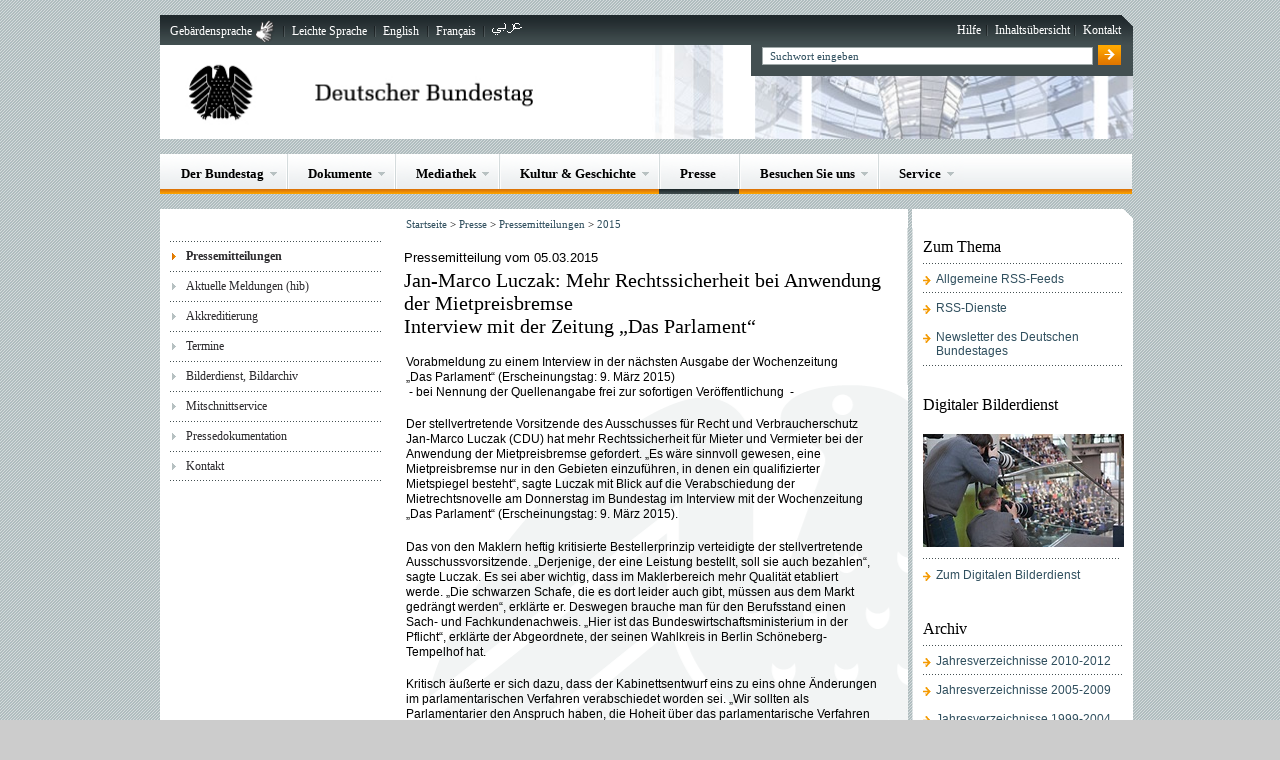

--- FILE ---
content_type: text/html; charset=UTF-8
request_url: https://webarchiv.bundestag.de/archive/2016/0720/presse/pressemitteilungen/2015/pm_1503054/363932.html
body_size: 9344
content:
<!DOCTYPE html PUBLIC "-//W3C//DTD XHTML 1.0 Transitional//EN" "http://www.w3.org/TR/xhtml1/DTD/xhtml1-transitional.dtd">

<html xmlns="http://www.w3.org/1999/xhtml" xml:lang="de" lang="de" dir="ltr">

<!-- Mirrored from www.bundestag.de/presse/pressemitteilungen/2015/pm_1503054/363932 by HTTrack Website Copier/3.x [XR&CO'2014], Wed, 20 Jul 2016 21:29:49 GMT -->
<!-- Added by HTTrack --><meta http-equiv="content-type" content="text/html;charset=UTF-8" /><!-- /Added by HTTrack -->
<head>
    <meta http-equiv="language" content="de"/>
<meta http-equiv="content-type" content="text/html; charset=UTF-8"/>
<meta http-equiv="X-UA-Compatible" content="IE=edge"/>
<meta name="publisher" content="Deutscher Bundestag"/>
<meta name="copyright" content="Deutscher Bundestag"/>
<meta name="revisit" content="7"/>
<meta name="audience" content="all"/>

<meta name="robots" content="noindex, follow" />
    <meta name="keywords" content="Pressemeldung, Pressemitteilung"/>
<meta name="date" content="05.03.2015"/>
<meta name="description" content="Vorabmeldung zu einem Interview in der nächsten Ausgabe der Wochenzeitung „Das Parlament“ (Erscheinungstag: 9. März 2015) - bei Nennung der Quellenangabe frei zur sofortigen Veröffentlichung - Der stellvertretende Vorsitzende des Ausschusses für Recht und Verbraucherschutz Jan-Marco Luczak (CDU..." />
<style type='text/css'>
  // <![CDATA[\n
</style>

<meta property="og:site_name" content="Deutscher Bundestag" />
<meta property="og:url" content="http://www.bundestag.de/presse/pressemitteilungen/2015/pm_1503054/363932" />
<meta property="og:type" content="article" />

<meta property="og:title" content="Jan-Marco Luczak: Mehr Rechtssicherheit bei Anwendung der Mietpreisbre..." />
<meta property="og:description" content="Vorabmeldung zu einem Interview in der nächsten Ausgabe der Wochenzeitung „Das Parlament“ (Erscheinungstag: 9. März 2015) - bei Nennung der Quellenangabe frei zur sofortigen Veröffentlichung..." />
<meta property="og:image" content="http://www.bundestag.de/blob/244626/17d42abcdcb568f30a961d55b6dcdbb6/default-data.jpg" />
<meta name="twitter:card" value="summary" />
<meta name="twitter:url" content="http://www.bundestag.de/presse/pressemitteilungen/2015/pm_1503054/363932" />
<meta name="twitter:title" content="Jan-Marco Luczak: Mehr Rechtssicherheit bei Anwendung der Mietpreisbre..." />
<meta name="twitter:description" content="Vorabmeldung zu einem Interview in der nächsten Ausgabe der Wochenzeitung „Das Parlament“ (Erscheinungstag: 9. März 2015) - bei Nennung der Quellenangabe frei zur sofortigen Veröffentlichung..." />
<meta name="twitter:image" content="http://www.bundestag.de/blob/244626/17d42abcdcb568f30a961d55b6dcdbb6/default-data.jpg" />
<style type='text/css'>
  // ]]>
</style><link rel="shortcut icon"  href="../../../../blob/268162/e8bddff8373827cfc66609ca9697a45d/homepage-favicon.ico"/>
<link rel="stylesheet" type="text/css" href="../../../../resources/268162/0/-1183805144/bt.css"/><!--[if IE 6]>
  <link rel="stylesheet" type="text/css" href="/resources/13218/18/rahmenie6.css"/>
  <![endif]-->
  <!--[if IE 7]>
  <link rel="stylesheet" type="text/css" href="/resources/13274/18/rahmenie7.css"/>
  <![endif]-->
  <!--[if IE 8]>
  <link rel="stylesheet" type="text/css" href="/resources/13216/18/rahmenie8.css"/>
  <![endif]-->
  <!--[if IE 9]>
  <link rel="stylesheet" type="text/css" href="/resources/13198/18/rahmenie9.css"/>
  <![endif]-->
  <!--[if IE 6]>
  <link rel="stylesheet" type="text/css" href="/resources/13210/22/inhaltie6.css"/>
  <![endif]-->
  <!--[if IE 7]>
  <link rel="stylesheet" type="text/css" href="/resources/13256/23/inhaltie7.css"/>
  <![endif]-->
  <!--[if IE 8]>
  <link rel="stylesheet" type="text/css" href="/resources/13272/21/inhaltie8.css"/>
  <![endif]-->
  <!--[if IE 9]>
  <link rel="stylesheet" type="text/css" href="/resources/13242/21/inhaltie9.css"/>
  <![endif]-->
  <link rel="stylesheet" type="text/css" href="../../../../resources/13244/19/print.css" media="print" />

<link rel="stylesheet" type="text/css" href="../../../../apps/styleswitcher/custom.css" media="screen, projection" /><script type="text/javascript" src="../../../../resources/268162/0/159798659/bt.js"></script>
<title>Deutscher Bundestag - Jan-Marco Luczak: Mehr Rechtssicherheit bei Anwendung der MietpreisbremseInterview mit der Zeitung „Das Parlament“</title></head>
<body >
<!-- Piwik -->
    <script type="text/javascript">
        var _paq = _paq || [];
		_paq.push(['disableCookies']);
        _paq.push(['trackPageView']);
        _paq.push(['trackAllContentImpressions']);
        _paq.push(['enableLinkTracking']);
        (function() {
            var u="http://statistik.bundestag.de/";
            _paq.push(['setTrackerUrl', u+'piwik.php']);
            _paq.push(['setSiteId', 1]);
            var d=document, g=d.createElement('script'), s=d.getElementsByTagName('script')[0];
            g.type='text/javascript'; g.async=true; g.defer=true; g.src=u+'piwik.js'; s.parentNode.insertBefore(g,s);
        })();
    </script>
    <noscript><p><img src="http://statistik.bundestag.de/piwik.php?idsite=1&amp;rec=1" style="border:0;" alt="" /></p></noscript>
    <!-- End Piwik Code -->
<a    ></a>
        <div id="wrap"  >
            <a class="skip" href="#inhalt"  >Direkt zum Inhalt springen</a>
<a class="skip" href="../../../../mobil/index.html"  >Mobile Webseite des Bundestages</a>

<div id="serviceLeiste">
  <div class="navigation">
    <h1 class="hidden">Service-Navigation</h1>
    <h2 class="hidden">Sprache ändern</h2>
    <ul class="sprache">
      <li class="gebaerdensprache"><a  href="../../../../gebaerdensprache/index.html"  >Gebärdensprache</a></li>
    <li><a  href="../../../../leichte_sprache/index.html"  >Leichte Sprache</a></li>
  <li><a  href="../../../../htdocs_e/index.html"  >English</a></li>
  <li><a  href="../../../../htdocs_f/index.html"  >Français</a></li>
  <li><a  href="../../../../ar/index.html"  ><img src="../../../../blob/271578/8d2301b24f33bf03e9e93fb81330bfd7/ar_logo-data.gif" alt="al-arabiyya" class="" /></a></li>
  </ul>
    <h2 class="hidden">Service-Link</h2>
    <ul class="service">
      <li><a  href="../../../../service/hilfe.html"  >Hilfe</a></li><li><a  href="../../../../service/sitemap.html"  >Inhaltsübersicht</a></li><li><a  href="../../../../service/kontakt"  >Kontakt</a></li></ul>
  </div>
  <div class="ecke">&nbsp;</div>
</div>

<div id="bildLeiste">

  <div class="logo"><a  href="../../../../index.html" title="Startseite" ><img src="../../../../blob/12770/d0cef168c20996e8ddfc994e3c5a9d0f/logo_bundestag-jpg-data.jpg" alt="Bildwortmarke: Deutscher Bundestag" class="" /></a></div>
  <div class="banner">&nbsp;</div>

  <div class="schnellsuche">
    <form target="_blank" action="../../../../../../../cgi/handlefunctionorform.php" method="get"><input type="hidden" name="arne_refFile" value="2016/0720/presse/pressemitteilungen/2015/pm_1503054/363932.html">
<input type="hidden" name="arne_refSnapShotID" value="1279">
      <input type="hidden" name="resultsPerPage" value="10" />
      <input type="hidden" name="language" value="de" />
      <label for="form_schnellsuche" class="hidden">Suche</label>
      <input type="text" name="queryAll" id="form_schnellsuche" value="" class="input" />
      <input type="image" name="Suche abschicken" value="Suche abschicken" src="../../../../blob/13112/bad38c69a65c080e4c3192e4dd64aba9/schnellsuche_submit-gif-data.gif" class="submit" alt="Suche abschicken" />
      </form>
  </div>

</div>
<br class="clear ohneAbstaende" />


<div id="hauptNavigation">
  <h1 class="hidden">Hauptnavigation</h1>
  <ul class="navigation">
    <!-- CMChannel.asCommonTopNavLvl1.jsp -->

<li class="">
        <div>
          <div>
            <a class="ersteEbene" href="../../../../bundestag.html"  >Der Bundestag<!--[if gte IE 7]><!--></a><!--<![endif]-->
          </div>
        </div>
        <!--[if lte IE 6]><table><tr><td><![endif]-->
        <ul>
          <li class="first">
            <div>
              <a  href="../../../../bundestag.html" title="" >
                Übersicht<span class="unsichtbar">Der Bundestag</span>
              </a>
            </div>
          </li>
          <li>
    <a  href="../../../../bundestag/aufgaben.html"  >Aufgaben</a>
  </li>
<li>
    <a  href="../../../../abgeordnete.html"  >Abgeordnete</a>
  </li>
<li>
    <a  href="../../../../bundestag/plenum.html"  >Plenum</a>
  </li>
<li>
    <a  href="../../../../bundestag/ausschuesse18/index.html"  >Ausschüsse</a>
  </li>
<li>
    <a  href="../../../../bundestag/gremien18.html"  >Weitere Gremien</a>
  </li>
<li>
    <a  href="../../../../bundestag/praesidium.html"  >Präsidium</a>
  </li>
<li>
    <a  href="../../../../bundestag/aeltestenrat.html"  >Ältestenrat</a>
  </li>
<li>
    <a  href="../../../../bundestag/fraktionen.html"  >Fraktionen</a>
  </li>
<li>
    <a  href="../../../../bundestagswahl.html"  >Wahlen</a>
  </li>
<li>
    <a  href="../../../../internationales.html"  >Europa und Internationales</a>
  </li>
<li>
    <!-- Original-Link war: <a  href="https://epetitionen.bundestag.de/"  > Ende Original-Link --><a  href="../../../../../../../cgi/handleexternlink.php?id=1279&linkID=14" target="_blank" >Petitionen</a>
  </li>
<li>
    <a  href="../../../../bundestag/wehrbeauftragter.html"  >Wehrbeauftragter</a>
  </li>
<li>
    <a  href="../../../../parteienfinanzierung.html"  >Parteienfinanzierung</a>
  </li>
<li>
    <a  href="../../../../bundestag/verwaltung.html"  >Verwaltung</a>
  </li>
</ul>
        <!--[if lte IE 6]></td></tr></table></a><![endif]-->
      </li>
    <!-- CMChannel.asCommonTopNavLvl1.jsp -->

<li class="">
        <div>
          <div>
            <a class="ersteEbene" href="../../../../dokumente.html"  >Dokumente<!--[if gte IE 7]><!--></a><!--<![endif]-->
          </div>
        </div>
        <!--[if lte IE 6]><table><tr><td><![endif]-->
        <ul>
          <li class="first">
            <div>
              <a  href="../../../../dokumente.html" title="" >
                Übersicht<span class="unsichtbar">Dokumente</span>
              </a>
            </div>
          </li>
          <li>
    <a  href="../../../../tagesordnung.html"  >Tagesordnungen</a>
  </li>
<li>
    <a  href="../../../../drs.html"  >Drucksachen</a>
  </li>
<li>
    <a  href="../../../../protokolle.html"  >Protokolle</a>
  </li>
<li>
    <!-- Original-Link war: <a  href="http://dipbt.bundestag.de/dip21.web/bt"  > Ende Original-Link --><a  href="../../../../../../../cgi/handleexternlink.php?id=1279&linkID=1" target="_blank" >Dokumentations- und Informationssystem (DIP)</a>
  </li>
<li>
    <a  href="../../../../parlamentsdokumentation.html"  >Parlamentsdokumentation</a>
  </li>
<li>
    <a  href="../../../../analysen.html"  >Fachinformationen und Analysen</a>
  </li>
<li>
    <a  href="../../../../dokumente/parlamentsarchiv.html"  >Parlamentsarchiv</a>
  </li>
<li>
    <a  href="../../../../datenhandbuch.html"  >Datenhandbuch</a>
  </li>
<li>
    <a  href="../../../../dokumente/bibliothek.html"  >Bibliothek</a>
  </li>
<li>
    <a  href="../../../../dokumente/textarchiv.html"  >Web- und Textarchiv</a>
  </li>
<li>
    <a  href="../../../../dokumente/lobbyliste.html"  >Registrierte Verbände</a>
  </li>
</ul>
        <!--[if lte IE 6]></td></tr></table></a><![endif]-->
      </li>
    <!-- CMChannel.asCommonTopNavLvl1.jsp -->

<li class="">
        <div>
          <div>
            <a class="ersteEbene" href="../../../../mediathek.html"  >Mediathek<!--[if gte IE 7]><!--></a><!--<![endif]-->
          </div>
        </div>
        <!--[if lte IE 6]><table><tr><td><![endif]-->
        <ul>
          <li class="first">
            <div>
              <a  href="../../../../mediathek.html" title="" >
                Übersicht<span class="unsichtbar">Mediathek</span>
              </a>
            </div>
          </li>
          <li>
    <!-- Original-Link war: <a  href="http://www.bundestag.de/mediathek/?action=tv&amp;categorie=Jetzt%20im%20Parlamentsfernsehen"  > Ende Original-Link --><a  href="../../../../../../../cgi/handleexternlink.php?id=1279&linkID=2" target="_blank" >Jetzt im Parlamentsfernsehen</a>
  </li>
<li>
    <!-- Original-Link war: <a  href="http://www.bundestag.de/mediathek/?instance=m187&amp;mview=plenarsitzungen&amp;action=plenarsitzungen&amp;categorie=Plenarsitzung"  > Ende Original-Link --><a  href="../../../../../../../cgi/handleexternlink.php?id=1279&linkID=3" target="_blank" >Plenarsitzungen</a>
  </li>
<li>
    <!-- Original-Link war: <a  href="http://www.bundestag.de/mediathek/?categorie=Ausschusssitzungen&amp;action=search&amp;mask=search&amp;contentArea=common&amp;instance=m187"  > Ende Original-Link --><a  href="../../../../../../../cgi/handleexternlink.php?id=1279&linkID=4" target="_blank" >Ausschusssitzungen</a>
  </li>
<li>
    <!-- Original-Link war: <a  href="http://www.bundestag.de/mediathek/?categorie=Wissenschaftsforen&amp;action=search&amp;mask=search&amp;contentArea=common&amp;instance=m187"  > Ende Original-Link --><a  href="../../../../../../../cgi/handleexternlink.php?id=1279&linkID=5" target="_blank" >Wissenschaftsforen</a>
  </li>
<li>
    <!-- Original-Link war: <a  href="http://www.bundestag.de/mediathek/?categorie=Sonderveranstaltungen&amp;action=search&amp;mask=search&amp;contentArea=common&amp;instance=m187"  > Ende Original-Link --><a  href="../../../../../../../cgi/handleexternlink.php?id=1279&linkID=6" target="_blank" >Sonderveranstaltungen</a>
  </li>
<li>
    <!-- Original-Link war: <a  href="http://www.bundestag.de/mediathek/?categorie=Interviews&amp;action=search&amp;mask=search&amp;contentArea=common&amp;instance=m187"  > Ende Original-Link --><a  href="../../../../../../../cgi/handleexternlink.php?id=1279&linkID=7" target="_blank" >Interviews</a>
  </li>
<li>
    <!-- Original-Link war: <a  href="http://www.bundestag.de/mediathek/?categorie=Kurzbeitr%C3%A4ge&amp;action=search&amp;mask=search&amp;contentArea=common&amp;instance=m187"  > Ende Original-Link --><a  href="../../../../../../../cgi/handleexternlink.php?id=1279&linkID=8" target="_blank" >Kurzbeiträge</a>
  </li>
<li>
    <!-- Original-Link war: <a  href="http://www.bundestag.de/mediathek/?categorie=Reportagen&amp;action=search&amp;mask=search&amp;contentArea=common&amp;instance=m187"  > Ende Original-Link --><a  href="../../../../../../../cgi/handleexternlink.php?id=1279&linkID=9" target="_blank" >Reportagen</a>
  </li>
<li>
    <a  href="../../../../apps/url/mediathek/bundestags-abc.html"  >Bundestags-ABC</a>
  </li>
<li>
    <a  href="../../../../tv.html"  >Das Parlamentsfernsehen</a>
  </li>
</ul>
        <!--[if lte IE 6]></td></tr></table></a><![endif]-->
      </li>
    <!-- CMChannel.asCommonTopNavLvl1.jsp -->

<li class="">
        <div>
          <div>
            <a class="ersteEbene" href="../../../../kulturundgeschichte.html"  >Kultur &amp; Geschichte<!--[if gte IE 7]><!--></a><!--<![endif]-->
          </div>
        </div>
        <!--[if lte IE 6]><table><tr><td><![endif]-->
        <ul>
          <li class="first">
            <div>
              <a  href="../../../../kulturundgeschichte.html" title="" >
                Übersicht<span class="unsichtbar">Kultur &amp; Geschichte</span>
              </a>
            </div>
          </li>
          <li>
    <a  href="../../../../kulturundgeschichte/ausstellungen.html"  >Ausstellungen</a>
  </li>
<li>
    <a  href="../../../../architektur.html"  >Architektur</a>
  </li>
<li>
    <a  href="../../../../kunst.html"  >Kunst im Bundestag</a>
  </li>
<li>
    <a  href="../../../../kulturundgeschichte/geschichte.html"  >Geschichte</a>
  </li>
<li>
    <a  href="../../../../staatliche_symbole.html"  >Staatliche Symbole</a>
  </li>
<li>
    <a  href="../../../../parlamentspreise.html"  >Parlamentspreise</a>
  </li>
</ul>
        <!--[if lte IE 6]></td></tr></table></a><![endif]-->
      </li>
    <!-- CMChannel.asCommonTopNavLvl1.jsp -->

<li class="aktiv">
        <div>
          <div>
            <span class="keinMenu">
              <a class="ersteEbene" href="../../../../presse.html"  >Presse<!--[if gte IE 7]><!--></a><!--<![endif]-->
            </span>
          </div>
        </div>
      </li>
    <!-- CMChannel.asCommonTopNavLvl1.jsp -->

<li class="">
        <div>
          <div>
            <a class="ersteEbene" href="../../../../besucher.html"  >Besuchen Sie uns<!--[if gte IE 7]><!--></a><!--<![endif]-->
          </div>
        </div>
        <!--[if lte IE 6]><table><tr><td><![endif]-->
        <ul>
          <li class="first">
            <div>
              <a  href="../../../../besucher.html" title="" >
                Übersicht<span class="unsichtbar">Besuchen Sie uns</span>
              </a>
            </div>
          </li>
          <li>
    <a  href="../../../../besuche/kuppel-dachterrasseunddachgartenrestaurant.html"  >Kuppel, Dachterrasse und Dachgartenrestaurant</a>
  </li>
<li>
    <a  href="../../../../besuche/fuehrungen.html"  >Führungen und Vorträge</a>
  </li>
<li>
    <a  href="../../../../besuche/besucheinerplenarsitzung.html"  >Besuch einer Plenarsitzung</a>
  </li>
<li>
    <a  href="../../../../besuche/besuchaufeinladungeinesabgeordneten.html"  >Einladung durch Abgeordnete</a>
  </li>
<li>
    <a  href="../../../../besuche/kinderundjugendliche.html"  >Angebote für Kinder und Jugendliche</a>
  </li>
<li>
    <a  href="../../../../besuche/seminar.html"  >Seminare</a>
  </li>
<li>
    <a  href="../../../../besuche/ausstellungen1.html"  >Ausstellungen</a>
  </li>
<li>
    <a  href="../../../../unterwegs.html"  >Bundestag in Ihrer Nähe</a>
  </li>
<li>
    <!-- Original-Link war: <a  href="https://visite.bundestag.de/BAPWeb/pages/createBookingRequest.jsf"  > Ende Original-Link --><a  href="../../../../../../../cgi/handleexternlink.php?id=1279&linkID=12" target="_blank" >Online-Anmeldung</a>
  </li>
<li>
    <a  href="../../../../tea.html"  >Tag der offenen Tür</a>
  </li>
</ul>
        <!--[if lte IE 6]></td></tr></table></a><![endif]-->
      </li>
    <!-- CMChannel.asCommonTopNavLvl1.jsp -->

<li class="">
        <div>
          <div>
            <a class="ersteEbene" href="../../../../service.html"  >Service<!--[if gte IE 7]><!--></a><!--<![endif]-->
          </div>
        </div>
        <!--[if lte IE 6]><table><tr><td><![endif]-->
        <ul>
          <li class="first">
            <div>
              <a  href="../../../../service.html" title="" >
                Übersicht<span class="unsichtbar">Service</span>
              </a>
            </div>
          </li>
          <li>
    <a  href="../../../../service/glossar.html"  >A - Z</a>
  </li>
<li>
    <a  href="../../../../service/faq.html"  >Häufig gestellte Fragen</a>
  </li>
<li>
    <a  href="../../../../service/steckbrief.html"  >Steckbrief</a>
  </li>
<li>
    <a  href="../../../../service/quiz.html"  >Das Quiz zum Deutschen Bundestag</a>
  </li>
<li>
    <!-- Original-Link war: <a  href="https://www.btg-bestellservice.de/"  > Ende Original-Link --><a  href="../../../../../../../cgi/handleexternlink.php?id=1279&linkID=13" target="_blank" >Informationsmaterial bestellen</a>
  </li>
<li>
    <a  href="../../../../service/bundestagsshop.html"  >Bundestagsshop</a>
  </li>
<li>
    <a  href="../../../../btnewsletter.html"  >Newsletter</a>
  </li>
<li>
    <a  href="../../../../rss.html"  >RSS</a>
  </li>
<li>
    <a  href="../../../../ausschreibung.html"  >Öffentliche Ausschreibungen</a>
  </li>
<li>
    <a  href="../../../../jobs.html"  >Stellenangebote</a>
  </li>
<li>
    <a  href="../../../../ausbildung.html"  >Ausbildung</a>
  </li>
<li>
    <a  href="../../../../service/formulare_index.html"  >Formulare und Anträge</a>
  </li>
<li>
    <a  href="../../../../service/tms_index.html"  >Parlamentsbegriffe Deutsch, Englisch, Französisch, Spanisch</a>
  </li>
<li>
    <a  href="../../../../service/links.html"  >Links</a>
  </li>
<li>
    <a  href="../../../../service/kontakt"  >Kontakt</a>
  </li>
</ul>
        <!--[if lte IE 6]></td></tr></table></a><![endif]-->
      </li>
    <!-- CMChannel.asCommonTopNavLvl1.jsp -->

</ul>
</div>

<br class="clear" />

<div id="zierElemente">
            <div class="zierLinks">&nbsp;</div>
            <div class="zierMitte">&nbsp;</div>
            <div class="zierRechts">&nbsp;</div>
        </div>
    <br class="clear ohneAbstaende"/><div id="wrapperLinks" class="clearFix">
    <div id="wrapperRechts" class="clearFix">
        <div id="container">
            <div id="navigation">
                    <h1 class="hidden">Navigationsbereich</h1>
<div class="navigationBox">
    <div id="navigationMenu">
      <ul>
          <li class="noSub">
        <div class="aktiv">
        <strong>
              <a  href="../../../pressemitteilungen.html"  >Pressemitteilungen</a></strong>
          </div>
      </li>
    <li class="noSub">
        <div>
          <a  href="../../../../hib.html"  >Aktuelle Meldungen (hib)</a></div>
      </li>
    <li class="noSub">
        <div>
          <a  href="../../../akkreditierung/index.html"  >Akkreditierung</a></div>
      </li>
    <li class="noSub">
        <div>
          <a  href="../../../terminsuche.html"  >Termine</a></div>
      </li>
    <li class="noSub">
        <div>
          <!-- Original-Link war: <a  href="http://bilderdienst.bundestag.de/"  > Ende Original-Link --><a  href="../../../../../../../cgi/handleexternlink.php?id=1279&linkID=11" target="_blank" >Bilderdienst, Bildarchiv</a></div>
      </li>
    <li class="noSub">
        <div>
          <a  href="../../../../mediathek/parlamentstv/mitschnittservice.html"  >Mitschnittservice</a></div>
      </li>
    <li class="noSub">
        <div>
          <a  href="../../../pressedokumentation.html"  >Pressedokumentation</a></div>
      </li>
    <li class="noSub">
        <div>
          <a  href="../../../ansprechpartner.html"  >Kontakt</a></div>
      </li></ul>
    </div>
  </div>
<br class="clear" />


</div>
            <div id="inhaltsbereich" >
    <a    ></a>

<div id="breadcrumb">
    <div class="content">
        <p class="keinAbstand">
            <span class="hide">Navigationspfad:</span>
            <a  href="../../../../index.html"  >Startseite</a>
                
                        &gt;
                    <a  href="../../../../presse.html"  >Presse</a>
                
                        &gt;
                    <a  href="../../../pressemitteilungen.html"  >Pressemitteilungen</a>
                
                        &gt;
                    <a  href="../../2015.html"  >2015</a>
                </p>
    </div>
</div><div class="inhalt">
    <h1><span class="dachzeile">Pressemitteilung vom  05.03.2015</span><br />
        Jan-Marco Luczak: Mehr Rechtssicherheit bei Anwendung der Mietpreisbremse<br />Interview mit der Zeitung „Das Parlament“<br /></h1><div class="standardBox">
        <p>Vorabmeldung zu einem Interview in der nächsten Ausgabe der Wochenzeitung<br/>„Das Parlament“ (Erscheinungstag: 9. März 2015)<br/> - bei Nennung der Quellenangabe frei zur sofortigen Veröffentlichung  -</p><p>Der stellvertretende Vorsitzende des Ausschusses für Recht und Verbraucherschutz Jan-Marco Luczak (CDU) hat mehr Rechtssicherheit für Mieter und Vermieter bei der Anwendung der Mietpreisbremse gefordert. „Es wäre sinnvoll gewesen, eine Mietpreisbremse nur in den Gebieten einzuführen, in denen ein qualifizierter Mietspiegel besteht“, sagte Luczak mit Blick auf die Verabschiedung der Mietrechtsnovelle am Donnerstag im Bundestag im Interview mit der Wochenzeitung „Das Parlament“ (Erscheinungstag: 9. März 2015).</p><p>Das von den Maklern heftig kritisierte Bestellerprinzip verteidigte der stellvertretende Ausschussvorsitzende. „Derjenige, der eine Leistung bestellt, soll sie auch bezahlen“, sagte Luczak. Es sei aber wichtig, dass im Maklerbereich mehr Qualität etabliert werde. „Die schwarzen Schafe, die es dort leider auch gibt, müssen aus dem Markt gedrängt werden“, erklärte er. Deswegen brauche man für den Berufsstand einen Sach- und Fachkundenachweis. „Hier ist das Bundeswirtschaftsministerium in der Pflicht“, erklärte der Abgeordnete, der seinen Wahlkreis in Berlin Schöneberg-Tempelhof hat.</p><p>Kritisch äußerte er sich dazu, dass der Kabinettsentwurf eins zu eins ohne Änderungen im parlamentarischen Verfahren verabschiedet worden sei. „Wir sollten als Parlamentarier den Anspruch haben, die Hoheit über das parlamentarische Verfahren in unseren Händen zu behalten“, sagte Luczak.</p><p><strong>Das Interview im Wortlaut: </strong></p><p><strong>Die in der vergangenen Woche beschlossene Mietrechtsnovelle sieht eine Mietpreisbremse in Ballungsräumen und ein Bestellerprinzip für Makler vor. Wird Wohnen in naher Zukunft in Deutschland wieder günstiger sein?<br/>Jan-Marco Luczak:</strong> Die Mietpreisbremse ist ein Instrument, das in Ballungsräumen oder auch Universitätsstädten seine Berechtigung hat, weil es kurzfristig wirkt. Aber für uns war auch immer klar, dass wir nicht nur an den Symptomen herumdoktern dürfen, sondern die Ursachen steigender Mieten bekämpfen müssen. Das beste Mittel gegen den Mietpreisanstieg ist aber immer noch der Bau neuer Wohnungen.</p><p><strong>Sie sagen, man dürfe nicht an den Symptomen herumdoktern, sondern müsse langfristig denken. Die Mietpreisbremse ist aber erstmal nur auf fünf Jahre angelegt. Widerspricht sich das nicht?<br/>Jan-Marco Luczak: </strong>Nein, weil die Mietpreisbremse wirklich nur ein kurzfristig wirksames Instrument sein soll. Im Kern hilft nur der Wohnungsneubau. Damit die Mietpreisbremse hier nicht zu einer Investitionsbremse wird, haben wir wichtige Ausnahmen für Neubauten oder umfassende Modernisierungen durchgesetzt. Das ist ein wichtiges Signal an diejenigen, die eben Geld in die Hand nehmen und in den Wohnungsbau investieren wollen. Die Blockadevorwürfe, die es von Seiten der SPD gab, stimmten nicht. Wir wollten als Union aber eine vernünftige Ausgestaltung des Gesetzes. Da gab es den einen oder anderen Dissens.</p><p><strong>Wie wollen Sie verhindern, dass Eigentümer eine Luxusmodernisierung vornehmen, um einen solchen Ausnahmetatbestand zu schaffen?<br/>Jan-Marco Luczak: </strong>Nur wenn jemand so umfassend modernisiert, dass es einem Neubau gleichkommt, greift der Ausnahmetatbestand. Es geht aber nicht allein um qualitativ hochwertigen Wohnraum, sondern auch um die Frage, Wohnungen altersgerecht umzubauen oder eine energetische Sanierung zu ermöglichen. Denn wir müssen uns auch im Wohnungsbau auf eine immer älter werdende Gesellschaft einstellen und wollen zudem den Klimaschutz vorantreiben. Hier wird aber nur investiert, wenn sich das auch wirtschaftlich trägt. Daher ist diese Ausnahme wichtig.</p><p><strong>Aber wer soll prüfen, ob nach einer Modernisierung im konkreten Fall eine Ausnahme gerechtfertigt ist?<br/>Jan-Marco Luczak: </strong>Es obliegt zunächst erstmal dem Mieter und dem Vermieter das miteinander zu klären. Der Mieter kann die Höhe der Miete rügen und zur Not auch den Rechtsweg beschreiten. Aber leider gibt es hier eine gewisse Rechtsunsicherheit, auf welcher Grundlage die ortübliche Vergleichsmiete bestimmt wird.</p><p><strong>Wie könnte man diese Rechtsunsicherheit bei der Vergleichbarkeit von Mieten beheben?<br/>Jan-Marco Luczak: </strong>Ich hätte mir eine praxistauglichere Regelung gewünscht, die mehr Rechtssicherheit für Mieter und Vermieter bringt. Es wäre sinnvoll gewesen, eine Mietpreisbremse nur in Gebieten einzuführen, in denen ein qualifizierter Mietspiegel besteht. Dieser muss nach anerkannten wissenschaftlichen Grundsätzen erfüllt werden, bestimmte Kriterien erfüllen und hat vor Gericht eine andere Wirkung als einfache Mietspiegel. Mietspiegel werden aber von den Kommunen aufgestellt, weshalb Vorgaben des Bundes hier verfassungsrechtlich nicht ganz einfach sind.</p><p><strong>Sie sagen, der Bund kann nur beschränkt eingreifen. Welche Rolle spielen die Länder bei der Mietpreisbremse</strong>?<br/><strong>Jan-Marco Luczak: </strong>Es war uns wichtig, die Länder in die Pflicht zu nehmen. Wenn die Länder die Mietpreisbremse einführen wollen, unterliegen sie einer so genannten qualifizierten Begründungspflicht. Das heißt, sie müssen zum einen anhand objektiver Kriterien nachweisen, dass in einem Gebiet Wohnungsknappheit herrscht. Zum anderen müssen sie darlegen, was sie für den Wohnungsneubau unternehmen wollen - zum Beispiel Anpassungen im Baurecht oder die Ausweisung von günstigem Bauland.</p><p><strong>Wie schnell könnte das Gesetz kommen?<br/>Jan-Marco Luczak: </strong>Der Bundesrat wird darüber Ende März beraten. Da die Mietrechtsnovelle kein zustimmungspflichtiges Gesetz ist, kann sie dort auch nicht aufgehalten werden und könnte schon Ende April in Kraft treten. Ich weiß, dass es etwa in Berlin schon entsprechende Vorarbeiten gibt, so dass die notwendigen Rechtsverordnungen schnell erlassen werden könnten.</p><p><strong>Sobald das Gesetz in Kraft getreten ist, haben  die Makler angekündigt, vor das Bundesverfassungsgericht ziehen zu wollen. Sie sprechen von Eingriffen in die Berufsfreiheit. Ist das eine berechtigte Kritik?<br/>Jan-Marco Luczak: </strong>Wir haben im Koalitionsvertrag festgelegt, dass es ein marktwirtschaftlich ausgestaltetes Bestellerprinzip geben soll: Derjenige der eine Leistung bestellt, soll sie auch bezahlen. Beide Parteien sollen dabei als Besteller auftreten können. Auch der Bundesrat hatte kritisiert, dass Makler in bestimmten Fällen Wohnungen aus ihrem Portfolio gar nicht mehr an potenzielle Mieter weitervermitteln können. Es war leider schwierig, hier eine Regelung zu finden, die das berücksichtigt, aber gleichzeitig Umgehungen ausschließt. Wichtig ist mir, dass wir bei den Maklern mehr Qualität bekommen. Die schwarzen Schafe, die es dort leider auch gibt, müssen aus dem Markt gedrängt werden. Deswegen bräuchten wir für den Berufsstand einen Sach- und Fachkundenachweis. Hier ist das Bundeswirtschaftsministerium in der Pflicht.</p><p><strong>Trotzdem, hat die CDU mit diesem Gesetz nicht ihre eigene Klientel vergrault?<br/>Jan-Marco Luczak: </strong>Ich fühle mich den Menschen in meinem Berliner Wahlkreis verpflichtet. Hier gibt es zu 85 Prozent Mieter. Die Mietpreisbremse war Bestandteil unseres Wahlprogramms. Entgegen dem ersten Entwurf aus dem Ministerium haben wir wirklich viel herausverhandelt – auch gerade mit Blick auf die Grundrechte der Eigentümer. Unter dem Strich ist es jetzt ein ausgewogenes Gesetz.</p><p><strong>Hätten Sie sich im parlamentarischen Verfahren noch weitere Änderungen gewünscht?<br/>Jan-Marco Luczak: </strong>Natürlich wünscht man sich als Fachpolitiker oft noch Änderungen im Detail. damit das Gesetz in der Praxis gut funktioniert. Dass der Kabinettsentwurf jetzt eins zu eins ohne Änderungen verabschiedet wird, sehe ich auch mit Blick auf die Selbstachtung des Parlaments kritisch. Wir sollten als Parlamentarier den Anspruch haben, die Hoheit über das parlamentarische Verfahren in unseren Händen zu behalten.</p><p><strong>Noch ein Blick in die Zukunft. Immer mehr jungen Familien wollen nicht mehr an den Stadtrand, sondern in die Innenstädte ziehen. Hat die Politik in Sachen Stadtplanung mit Instrumenten wie der Eigenheimzulage oder der Pendlerpauschale in der Vergangenheit falsche Akzente gesetzt?<br/>Jan-Marco Luczak: </strong>Das ist ein Prozess, den wir in der Tat in den letzten Jahren intensiv beobachten und Politik muss darauf reagieren – wie etwa mit der Mietpreisbremse. Beim Wohnungsbau sind aber in erster Linie die Länder gefragt. In der Stadt Berlin hat sich schon einiges getan, etwa beim Verkauf von öffentlichen Grundstücken und Wohnungen Früher war es so, dass derjenige, der am meisten für ein Grundstück geboten, auch den Zuschlag bekam. Jetzt berücksichtigen wir auch stadtentwicklungspolitische Ziele beim Verkauf. Dieses Beispiel zeigt: Bund und Länder sind gemeinsam in der Verantwortung, für bezahlbaren Wohnraum zu sorgen.</p><br />

        <p>Auch unterwegs aktuell informiert mit der <strong>kostenlosen App "Deutscher Bundestag"</strong> und unter <strong>m.bundestag.de</strong>.</p>
</div>
    <br class="clear"/>
    <div class="hr">&nbsp;</div>
            <br class="clear"/>
            <h2 class="printhide">Pressemitteilungsübersicht</h2>

            <div class="jahreLeiste">
    <ul>
        <li><a  href="../../2016.html"  ><span class="linkIntern">2016</span></a></li>
                    <li><a  href="../../2015.html"  ><span class="linkIntern">2015</span></a></li>
                    <li><a  href="../../2014.html"  ><span class="linkIntern">2014</span></a></li>
                    <li><a  href="../../2013.html"  ><span class="linkIntern">2013</span></a></li>
                    </ul>
</div><br class="clear"/>
    </div></div>

<div id="context">
    <h1 class="hidden">Weitere Informationen</h1>
    <div class="namentlichAuswahl none" id="namentlichBioPopup"></div>
    <div class="contextBox">
  <h2>
    Zum Thema</h2>

  <div class="linkBox">
      <ul>
        <li>
            <div class="linkIntern">
  <a  href="../../../../service/rss/feeds_allgemein/249014.html" title="Allgemeine RSS-Feeds" >Allgemeine RSS-Feeds</a>
</div></li>
        <li>
            <div class="linkIntern">
  <a  href="../../../../service/rss/rss/196896.html" title="RSS-Dienste" >RSS-Dienste</a>
</div></li>
        <li>
            <div class="linkIntern">
  <a  href="../../../../service/newsletter/newsletter/196396.html" title="Newsletter des Deutschen Bundestages" >Newsletter des Deutschen Bundestages</a>
</div></li>
        </ul>
    </div>
  </div>
<br class="clear"/><div class="contextBox">
  <h2>
    Digitaler Bilderdienst</h2>

  <div class="standardBox">

      <!-- Original-Link war: <a  href="http://bilderdienst.bundestag.de/" title="Zum Digitalen Bilderdienst, Externer Link öffnet ein neues Fenster" > Ende Original-Link --><a  href="../../../../../../../cgi/handleexternlink.php?id=1279&linkID=30711" target="_blank" title="Zum Digitalen Bilderdienst, Externer Link öffnet ein neues Fenster"><img  src="../../../../image/231308/Querformat__16x9/201/113/7c94fb3cbc8e4ea42c5d71fffbd950e/eW/fotografen.jpg"  alt="Fotografen auf der Pressetribüne" width="201" height="113"/></a>
    </div>
  <div class="linkBox">
      <ul>
        <li>
            <div class="linkIntern"><!-- Original-Link war: <a  href="http://bilderdienst.bundestag.de/" title="Zum Digitalen Bilderdienst" > Ende Original-Link --><a  href="../../../../../../../cgi/handleexternlink.php?id=1279&linkID=30712" target="_blank" title="Zum Digitalen Bilderdienst">Zum Digitalen Bilderdienst</a></div>
  </li>
        </ul>
    </div>
  </div>
<br class="clear"/><div class="contextBox">
  <h2>
    Archiv</h2>

  <div class="linkBox">
      <ul>
        <li>
            <div class="linkIntern"><a  href="../../../../../../../cgi/changesnapshot.php?fileToLoad=2959&amp;id=1223" title="Jahresverzeichnisse 2010-2012" >Jahresverzeichnisse 2010-2012</a></div>
  </li>
        <li>
            <div class="linkIntern"><a  href="../../../../../../../cgi/changesnapshot.php?fileToLoad=3645&amp;id=1132" title="Jahresverzeichnisse 2005-2009" >Jahresverzeichnisse 2005-2009</a></div>
  </li>
        <li>
            <div class="linkIntern"><a  href="../../../../../../../cgi/changesnapshot.php?fileToLoad=3619&amp;id=12" title="Jahresverzeichnisse 1999-2004" >Jahresverzeichnisse 1999-2004</a></div>
  </li>
        </ul>
    </div>
  </div>
<br class="clear"/></div>
</div>
    </div>
</div>
<br class="clear" /><div id="footerLinks">
  <div class="content">
    <div class="links">
      <ul>
        <li><a  href="../../../../impressum.html" title="Impressum" >Impressum</a>|</li><li><a  href="../../../../service/datenschutz.html" title="Datenschutz" >Datenschutz</a></li></ul>
    </div>
    <div class="rechts"><p class="keinAbstand"><a class="seitenanfang" href="#top"  >Seitenanfang</a></p></div>
    <br class="clear" />
    <div class="linie">&nbsp;</div>
    <div class="service">
      <ul>
        <li><a class="lesezeichen none" href="../../../../../../../cgi/handlefunctionorform.php?file=2016/0720/presse/pressemitteilungen/2015/pm_1503054/363932.html"  >Lesezeichen</a></li>
        <li>
          <!-- Original-Link war: <a class="empfehlen" href="http://www.bundestag.de/page/bt/service/empfehlen?siteid=363932&amp;link=/presse/pressemitteilungen/2015/pm_1503054/363932"  > Ende Original-Link --><a class="empfehlen" href="../../../../../../../cgi/handleexternlink.php?id=1279&linkID=65717" target="_blank" >Seite empfehlen</a>
        </li>
        <li><a class="drucken_bilder none" href="../../../../../../../cgi/handlefunctionorform.php?file=2016/0720/presse/pressemitteilungen/2015/pm_1503054/363932.html"  >Drucken mit Bildern</a></li>
        <li><a class="drucken none" href="../../../../../../../cgi/handlefunctionorform.php?file=2016/0720/presse/pressemitteilungen/2015/pm_1503054/363932.html"  >Drucken ohne Bilder</a></li>
      </ul>
    </div>
  </div>
  <div class="zierRechts">&nbsp;</div>
</div>
<br class="clear" />
<div id="footer">
  <div class="content">
    <div><p class="keinAbstand">© Deutscher Bundestag</p></div>
  </div>
  <div class="zierRechts">&nbsp;</div>
</div>
</div>
        <div id="printFooter">
  <br class="clear" />
  <hr />
  <br class="clear" />
  <div class="standardBox">
    <p>Ausdruck aus dem Internet-Angebot des Deutschen Bundestages<br />
      /presse/pressemitteilungen/2015/pm_1503054/363932<br />
             Stand: 20.07.2016</p>
  </div>
</div>
<!-- s160154 -->
</body>

<!-- Mirrored from www.bundestag.de/presse/pressemitteilungen/2015/pm_1503054/363932 by HTTrack Website Copier/3.x [XR&CO'2014], Wed, 20 Jul 2016 21:29:49 GMT -->
</html>


--- FILE ---
content_type: text/css
request_url: https://webarchiv.bundestag.de/archive/2016/0720/resources/268162/0/-1183805144/bt.css
body_size: 55201
content:
@media screen,projection{body{width:99%;margin:0;padding:0;font-size:101%;color:#000;font-family:Arial,Helv,Helvetica,Verdana,sans-serif}a:link,a:visited{color:#31505f;text-decoration:none}a:hover,a:focus,a:active{color:#31505f;text-decoration:underline}a:hover abbr,a:focus abbr,a:active abbr{text-decoration:underline}a[name]:hover,a[name]:focus,a[name]:active{text-decoration:none;color:#000}abbr{text-decoration:none;border:0}img{border:0}form{padding:0;margin:0}.hidden,.unsichtbar,.hide,.skip,.skip2{position:absolute;top:-1000px;left:-1000px;overflow:hidden}.skip:focus,.skip:active,.skip2:focus,.skip2:active{position:absolute;top:0;left:0;font-size:.8em;color:#000;background-color:#fff;padding:.5em;z-index:500}.skip2:focus,.skip2:active{top:39em;left:1em}.none,.printOnly{display:none}.clear{clear:both}.clearFix:after{content:".";clear:both;height:0;visibility:hidden;display:block}.clearFix{display:inline-block}.left{float:left}.right{float:right}.error{color:#ef4344}.red{color:#ef4344}div.linie{height:1px;background-image:url(../../../../blob/12652/615eb42a50c86a52e966b238e13ca9f6/linie-gif-data.gif);background-repeat:repeat-x;width:100%;float:left}.linkIntern,.linkInternExpired,.linkExtern,.linkGeneric,.linkAnker,.linkRSS,.linkVideo,.linkAudio,.linkEmail,.linkOeffnen,.linkSchliessen,.kurzUrl{background-repeat:no-repeat}.linkIntern{background-image:url(../../../../blob/12604/3ef8b635868c57a51c64969d2cbdb99d/link_intern-gif-data.gif)}.linkInternExpired{background-image:none}.linkExtern{background-image:url(../../../../blob/13032/872feb498c950b85daeb78ab079a8dd0/link_extern-gif-data.gif)}.linkGeneric{background-image:url(../../../../blob/13046/e09a44d76c09db5aec6843f1bb0987cb/link_generic-gif-data.gif)}#mediathek .linkGeneric{background-image:url(../../../../blob/12932/7fadf825428537b08748161ab0d0ae11/mediathek_generic-gif-data.gif)}#mediathek .kurzUrl{background-image:url(../../../../blob/12650/a86e3b80bf8676afdb6ffad0e42eadb9/mediathek_kurzurl-gif-data.gif)}.linkAnker{background-image:url(../../../../blob/12994/75fd0d2bbb52a7c0ba4e96fb2b009840/link_anker-gif-data.gif)}.linkRSS{background-image:url(../../../../blob/12766/1f54415ac983f93678e7033143086978/link_rss-gif-data.gif)}.linkVideo{background-image:url(../../../../blob/12796/7c571771db36cf655422cf337d1cc7d7/link_video-gif-data.gif)}.linkAudio{background-image:url(../../../../blob/13082/34d11c2dda5f968371f128c828529cd2/link_audio-gif-data.gif)}.linkEmail{background-image:url(../../../../blob/12992/ec950934ae25fc932dcdbd65c5b664e2/link_email-gif-data.gif)}.linkOeffnen{background-image:url(../../../../blob/12640/bdc14a9eb4c56179ccac5039fe3dc003/link_oeffnen-gif-data.gif)}.linkSchliessen{background-image:url(../../../../blob/13044/7083a4554e46885af8c69d354ebaa4c6/link_schliessen-gif-data.gif)}div.linkIntern,div.linkInternExpired,div.linkExtern{background-position:0 .32em;padding-left:1em}div.linkGeneric{background-position:0 .1em;padding-left:1em}div.linkAnker,div.linkRSS,div.linkVideo,div.linkEmail{background-position:0 .3em;padding-left:1em}.rssListe div.linkRSS{background-position:0 0;padding-left:1.8em;padding-right:.3em}div.linkAudio{background-position:0 .13em;padding-left:1em}div.linkOeffnen{background-position:0 .44em;padding-left:1em}div.noLink{padding-left:1em}div.linkSchliessen{background-position:0 .44em;padding-left:1.1em}a.linkIntern,a.linkInternExpired,a.linkAnker,a.linkVideo,a.linkEmail{background-position:0 .3em;padding-left:1.1em}a.linkEmail{background-position:0 .35em;padding-left:1.1em}a.linkExtern{background-position:0 .2em;padding-left:1.1em}a.linkGeneric{background-position:0 .08em;padding-left:1.1em}a.kurzUrl{background-position:0 .08em;padding-left:1.1em;display:block}a.linkRSS{background-position:0 0;padding-left:1.75em;padding-bottom:.1em}.inhalt .anpassbarFooter p a:link,.inhalt .anpassbarFooter p a:visited{text-decoration:none}.inhalt .anpassbarFooter p a:hover,.inhalt .anpassbarFooter p a:focus,.inhalt .anpassbarFooter p a:active{text-decoration:underline;color:#31505f}a.linkAudio{background-position:0 .13em;padding-left:1.1em}#wrap{margin-left:auto;margin-right:auto;padding:15px 0 0 25px;width:60.1em}#serviceLeiste{float:left;color:#fff;font-family:Georgia,Times New Roman,Times,serif;width:60.15em}#serviceLeiste a{color:#fff;font-family:Georgia,Times New Roman,Times,serif}#serviceLeiste .navigation{float:left;width:59.47em;height:1.35em;text-align:right;background-image:url(../../../../blob/13138/59004336f8af8e85efdd36e00063a87e/master_image-gif-data.gif);background-position:0 -469px;background-repeat:no-repeat;padding-top:.5em}#serviceLeiste .ecke{float:right;background-image:url(../../../../blob/13138/59004336f8af8e85efdd36e00063a87e/master_image-gif-data.gif);background-position:-250px -25px;background-repeat:no-repeat;width:.68em;height:1.85em}#serviceLeiste ul{font-size:.75em;list-style-type:none;margin:0 1.6em 0 0;padding:0;display:inline;float:left}#serviceLeiste ul li{padding:0 .33em .55em .33em;display:inline}#serviceLeiste ul li.aktiv{background-image:url(../../../../blob/13018/fdf895489afe2244a7d49b9a22abe7db/service_aktiv-gif-data.gif);background-repeat:no-repeat;background-position:bottom center}#serviceLeiste ul.service{margin-right:-0.3em;float:right}#serviceLeiste ul.service li,#serviceLeiste ul.sprache li{background-image:url(../../../../blob/12944/f80d99f39f9c52602eba9055a21b3588/service_liste_icon-gif-data.gif);background-repeat:no-repeat;background-position:0 .15em;padding-right:.35em;padding-left:.75em}#serviceLeiste li.first,#serviceLeiste li:first-child{background-image:none!important}#serviceLeiste li.gebaerdensprache a{background:url(../../../../blob/12892/17053a611496085e5bdd828f84316e62/service_gebaerden-png-data.png) no-repeat right 0;padding:.3em 2em .3em 0}#serviceLeiste .arabisch{margin-bottom:-1px}#bildLeiste{width:60.15em;float:left;background-color:#fff}#bildLeiste .logo{float:left}#bildLeiste .logo img{width:24em;height:5.85em}#bildLeiste .banner{float:right;width:29.8em;height:5.85em;background:url(../../../../blob/12682/63dd17ac1a6819ff33c8d6f75516a59d/banner-jpg-data.jpg) no-repeat top right}#hauptNavigation{float:left;margin:15px 0 0 0;color:#000;font-family:Georgia,Times New Roman,Times,serif;width:100%;background-image:url(../../../../blob/12500/183f9ac6bf0287e8371c7124399be3f9/hintergrund-gif-data.gif)}#hauptNavigation .navigation{float:left}#hauptNavigation li{background-image:url(../../../../blob/12490/cdec3ae7b872232458b8b79b835018f1/standard-gif-data.gif);background-repeat:no-repeat}#hauptNavigation li:hover,#hauptNavigation li:focus,#hauptNavigation li:active{background-image:url(../../../../blob/12494/eae5fbfa6f7e99d39fdb2dbe1892e7b4/standard_aktiv-gif-data.gif)}#hauptNavigation li div{background-image:url(../../../../blob/12502/a8e1c3c713178e4544eab9e377d8bc83/trenner-gif-data.gif);background-repeat:no-repeat;background-position:top right}#hauptNavigation li:hover div,#hauptNavigation li:focus div,#hauptNavigation li:active div{background-image:url(../../../../blob/12506/09f0b0cb52d236a23245f9307eb39ced/trenner_aktiv-gif-data.gif)}#hauptNavigation li.first,#hauptNavigation li:first-child{background-image:url(../../../../blob/12482/d3e132759d7c7adfc7c57c5dd1cf96d9/erster-gif-data.gif)}#hauptNavigation li.first:hover,#hauptNavigation li.first:focus,#hauptNavigation li.first:active{background-image:url(../../../../blob/12494/eae5fbfa6f7e99d39fdb2dbe1892e7b4/standard_aktiv-gif-data.gif)}#hauptNavigation li:first-child:hover,#hauptNavigation li:first-child:focus,#hauptNavigation li:first-child:active{background-image:url(../../../../blob/12494/eae5fbfa6f7e99d39fdb2dbe1892e7b4/standard_aktiv-gif-data.gif)}#hauptNavigation li.first:hover div,#hauptNavigation li.first:focus div,#hauptNavigation li.first:active div{background-image:url(../../../../blob/12506/09f0b0cb52d236a23245f9307eb39ced/trenner_aktiv-gif-data.gif)}#hauptNavigation li:first-child:hover div,#hauptNavigation li:first-child:focus div,#hauptNavigation li:first-child:active div{background-image:url(../../../../blob/12506/09f0b0cb52d236a23245f9307eb39ced/trenner_aktiv-gif-data.gif)}#hauptNavigation li.last div,#hauptNavigation li:last-child div{background-image:none}#hauptNavigation li.aktiv{background-image:url(../../../../blob/12496/1f42a7af913a49dd57e2e7e168f2b806/standard_current-gif-data.gif)}#hauptNavigation li.aktiv div{background-image:url(../../../../blob/12492/1779c0ff8d5483e2d2c9b8535d0adf0d/trenner_current-gif-data.gif)}#hauptNavigation li.firstAktiv,#hauptNavigation li.aktiv:first-child{background-image:url(../../../../blob/12486/d35caa649dea631384d164af47bf94a9/erster_current-gif-data.gif)}#hauptNavigation li.firstAktiv div,#hauptNavigation li.aktiv:first-child div{background-image:url(../../../../blob/12492/1779c0ff8d5483e2d2c9b8535d0adf0d/trenner_current-gif-data.gif)}#hauptNavigation li.lastAktiv,#hauptNavigation li.aktiv:last-child{background-image:url(../../../../blob/12496/1f42a7af913a49dd57e2e7e168f2b806/standard_current-gif-data.gif)}#hauptNavigation li.lastAktiv div,#hauptNavigation li.aktiv:last-child div{background-image:none}#hauptNavigation .navigation li div div{float:left;padding:.9em .8em 0 1.6em;font-weight:bold}#hauptNavigation .navigation li.aktiv div div,#hauptNavigation .navigation li.firstAktiv div div,#hauptNavigation .navigation li.aktiv:first-child div div,#hauptNavigation .navigation li.lastAktiv div div,#hauptNavigation .navigation li.aktiv:last-child div div{padding-right:1.8em}#hauptNavigation .navigation li a{background-image:url(../../../../blob/12498/4f010e78c6e6e5d032abe70c7c397c9d/link-gif-data.gif);background-repeat:no-repeat;background-position:right .5em;padding-right:1em}#hauptNavigation .navigation li.aktiv div div a,#hauptNavigation .navigation li.firstAktiv div div a,#hauptNavigation .navigation li.aktiv:first-child div div a,#hauptNavigation .navigation li.lastAktiv div div a,#hauptNavigation .navigation li.aktiv:last-child div div a{padding-right:0}#hauptNavigation .navigation li:hover a,#hauptNavigation .navigation li:focus a,#hauptNavigation .navigation li:active a{background-image:url(../../../../blob/12504/66a9695feec2863b187978f2747462ba/link_aktiv-gif-data.gif);background-repeat:no-repeat;background-position:right .5em;padding-right:1em}#hauptNavigation .navigation li.aktiv a,#hauptNavigation .navigation li.firstAktiv a,#hauptNavigation .navigation li.aktiv:first-child a,#hauptNavigation .navigation li.lastAktiv a,#hauptNavigation .navigation li.aktiv:last-child a{background-image:none}#hauptNavigation .navigation a:link,#hauptNavigation .navigation a:visited,#hauptNavigation .navigation a:hover,#hauptNavigation .navigation a:focus,#hauptNavigation .navigation a:active,#hauptNavigation .keinMenu{float:left;height:2.2em;display:block;position:relative;color:#000}#hauptNavigation .navigation li a:focus{text-decoration:underline}#hauptNavigation ul.navigation{float:left;margin:0;padding:0;font-size:.8em;list-style-type:none;position:relative;z-index:1000;width:75.2em}#hauptNavigation .navigation li{float:left;padding:0}#hauptNavigation .navigation li ul{display:none;padding:0;margin:0}#hauptNavigation .navigation ul li{background-image:none;list-style-type:none;padding:0;margin:0;display:block;border-right:solid 1px #fff;border-left:solid 1px #fff;background-color:#ebeeee}#hauptNavigation .navigation li:hover,#hauptNavigation .navigation li:focus,#hauptNavigation .navigation li:active{position:relative}#hauptNavigation .navigation ul li a:link,#hauptNavigation .navigation ul li a:visited,#hauptNavigation .navigation ul li a:hover,#hauptNavigation .navigation ul li a:focus,#hauptNavigation .navigation ul li a:active{background:url(../../../../blob/12488/becad95ea7f9b2fd7130a92e21471069/aufklapp_trenner-gif-data.gif) repeat-x bottom left #ebeeee;width:19em;padding:.7em 1.3em .7em 1em;margin:0 1em;display:block;height:auto;font-size:1.05em}#hauptNavigation .navigation ul li.first,#hauptNavigation .navigation ul li:first-child{padding-top:1.2em}#hauptNavigation .navigation ul li.first div,#hauptNavigation .navigation ul li:first-child div{background:url(../../../../blob/12488/becad95ea7f9b2fd7130a92e21471069/aufklapp_trenner-gif-data.gif) repeat-x left top #ebeeee;width:19em;padding:.2em 1.3em .7em 1em;margin:0 1em;display:block;height:auto;font-size:1.05em}#hauptNavigation .navigation ul li.first a,#hauptNavigation .navigation ul li:first-child a{padding:.7em 1.3em .7em 1em;margin:0 0 0 -0.95em;width:17.95em}#hauptNavigation .navigation ul li a:hover,#hauptNavigation .navigation ul li a:focus,#hauptNavigation .navigation ul li a:active{display:block}#hauptNavigation .navigation li:hover ul{display:block;position:absolute;width:24.7em;background:url(../../../../blob/12484/a1e99864520037354f1cf2d2520e3cfe/aufklapp_border-gif-data.gif) repeat-x bottom left #ebeeee;font-size:.85em;left:0;top:40px;padding:.6em 0 2.4em 0;margin:0 0 0 1px}#hauptNavigation .navigation li.first:hover ul,#hauptNavigation .navigation li.first:focus ul,#hauptNavigation .navigation li.first:active ul{left:-0.07em}#hauptNavigation .navigation li:first-child:hover ul,#hauptNavigation .navigation li:first-child:focus ul,#hauptNavigation .navigation li:first-child:active ul{left:-0.07em}#hauptNavigation .navigation li.last:hover ul,#hauptNavigation .navigation li.last:focus ul,#hauptNavigation .navigation li.last:active ul,#hauptNavigation .navigation li:last-child:hover ul,#hauptNavigation .navigation li:last-child:focus ul,#hauptNavigation .navigation li:last-child:active ul{right:0;left:auto}#hauptNavigation .navigation li li.first,#hauptNavigation .navigation li li:first-child{background-image:none}.schnellsuche{float:right;padding:0 .7em .7em .7em;background-color:#434f51;margin:-5.85em 0 0 0}.schnellsuche .input{font-size:.7em;font-family:Georgia,Times New Roman,Times,serif;padding:.2em 0 .18em .6em;width:28.5em;font-style:normal;border:solid .07em #a0a9a9;color:#31505f}.schnellsuche .input:focus{border:solid .07em #9fabab}.schnellsuche .submit{vertical-align:bottom;margin-left:.07em;background:url(../../../../blob/13040/fcd7034517a952922b31876d9d0ae5e0/schnellsuche_bg-gif-data.gif) no-repeat #e07500}.schnellsuche .submit:hover,.schnellsuche .submit:focus{background:url(../../../../blob/12962/1015e744f81dbcbf0f90f5a8a38e2b15/schnellsuche_bg_hover-gif-data.gif) no-repeat #fea600}#zierElemente{float:left;margin-top:15px;width:60.15em;height:11px}#zierElemente .zierLinks{float:left;background-color:#fff;width:14.8em}#zierElemente .zierMitte{float:left;background-color:#fff;width:31.45em}#infografikSeite #zierElemente .zierMitte,#inhaltcontextAbstand #zierElemente .zierMitte{width:31.72em}#zierElemente .zierRechts{float:right;background-image:url(../../../../blob/12662/8a545b5cbed985929475efc043c81c05/context_hintergrund-gif-data.gif);background-repeat:no-repeat;background-position:right top;width:13.62em}#googleMapsStartseite #zierElemente .zierRechts{width:13.9em}#rubrikenseite #zierElemente .zierRechts{width:13.9em}#zierElemente_abstand{float:left;margin-top:.28em;width:45.3em;height:.3em}#infografikSeite #zierElemente_abstand{margin-top:.41em}#zierElemente_abstand .zierRechts{float:right;background-image:url(../../../../blob/12662/8a545b5cbed985929475efc043c81c05/context_hintergrund-gif-data.gif);background-repeat:no-repeat;background-position:right top;width:13.55em;margin-top:.3em}#wrapperLinks{background:url(../../../../blob/12744/3d443fd0ef17f63621af0a5e564f67cb/wrapper_links-gif-data.gif) 22.4% 0}#startseite #wrapperLinks{background-image:none;background-color:#fff}#wrapperRechts{background:url(../../../../blob/12926/45cc8d8de54097c9d101b59382087333/wrapper_rechts-gif-data.gif) 76.9% 0}#startseite #wrapperRechts{background-image:none;background-color:#fff}#inhaltcontextAbstand #wrapperRechts{background:url(../../../../blob/12960/5fcc17276e26438b52b9fdd0e115417d/wrapper_rechts_abstand-gif-data.gif) 76.9% 0}#inhaltcontextAbstand #wrapperRechts #inhaltsbereich{margin-top:.1em}#infografikSeite #wrapperRechts{background:url(../../../../blob/13034/531e49b5b4648040246f68d27d237a5a/wrapper_rechts_infografik-gif-data.gif) 76.9% 0}#googleMapsStartseite #wrapperRechts{background:url(../../../../blob/12742/e609269b092da77d1bc9236522911150/wrapper_rechts_googlemap-gif-data.gif) 76.9% 0}#rubrikenseite #wrapperRechts{background:url(../../../../blob/12788/5a1ea1a8a8937686de0734a3273a3ff5/wrapper_rechts_rubriken-gif-data.gif) 76.9% 0}#wrapperRechts_alternativ{margin-top:20em;background:url(../../../../blob/12758/0698cf140b69e505f3e73ed0bd86f53a/wrapper_rechts_alternativ-gif-data.gif) 76.9% 0}#container{float:left;width:60.15em;margin:0;padding:0 0 1em 0}#navigation{float:left;width:14.8em;padding:0;min-height:25em;margin-top:1.25em}.iqBeraterAvatar{float:right}.iqBeraterAntwortNeu{float:left;min-height:6.5em;margin-top:-7.5em}.iqBeraterAntwortNeu .antwortFenster{margin:0 6.6em .6em 0;padding:.4em 1.5em .4em .4em;color:#fff;font-size:.7em;background-image:url(../../../../blob/12996/912c4bd476e1cad7f4de58fcc7b54a10/context_berater_antwort-gif-data.gif);background-repeat:no-repeat;background-position:top right}.iqBeraterAntwortNeu .antwortFenster p{padding:0;margin:0}.iqBeraterFrageNeu{float:left;width:100%}.iqBeraterFrageNeu textarea{background-color:#f3f5f5;border:0;font-family:Georgia,Times New Roman,Times,serif;font-size:.7em;padding:.45em .9em;width:16em;height:6.2em;overflow:auto}.iqBeraterFrageNeu .iqSubmit{background:url(../../../../blob/13122/a81c95e63fd8d955c7f22ada968ab43d/button_hintergrund-gif-data.gif) repeat-x left top #325260;border:0;font-weight:bold;color:#fff;font-size:.7em;font-family:Arial,Helv,Helvetica,Verdana,sans-serif;padding:.15em 0 .2em 0;width:17.75em;text-align:center;cursor:pointer}.iqBeraterFrageNeu .iqSubmit:hover,.iqBeraterFrageNeu .iqSubmit:focus{background:url(../../../../blob/12958/87635143bf854ac4678ec98fc1a39968/button_hintergrund_hover-gif-data.gif) repeat-x left top #325260;text-decoration:underline}.iqBeraterAdler{float:right;margin:-5.2em 0 0 0}.iqBeraterAntwort{float:left;padding:.6em 0 0 0}.iqBeraterAntwort .antwortFenster{margin:0 6.6em .6em 0;padding:.4em 1.5em .4em .4em;color:#fff;font-size:.7em;background-image:url(../../../../blob/12996/912c4bd476e1cad7f4de58fcc7b54a10/context_berater_antwort-gif-data.gif);background-repeat:no-repeat;background-position:top right}.iqBeraterAntwort .antwortFenster p{padding:0;margin:0}.iqBeraterFrage{float:left;width:100%;margin:.8em 0 0 0}.iqBeraterFrage textarea{background-color:#f3f5f5;border:0;font-family:Georgia,Times New Roman,Times,serif;font-size:.7em;padding:.45em .9em;width:15.8em;height:6.2em;overflow:auto;border:solid .1em #ccc}.iqBeraterFrage .iqSubmit{background:url(../../../../blob/13122/a81c95e63fd8d955c7f22ada968ab43d/button_hintergrund-gif-data.gif) repeat-x left top #325260;border:0;font-weight:bold;color:#fff;font-size:.7em;font-family:Arial,Helv,Helvetica,Verdana,sans-serif;padding:.15em 0 .2em 0;width:17.75em;text-align:center;cursor:pointer}.iqBeraterFrage .iqSubmit:hover,.iqBeraterFrage .iqSubmit:focus{background:url(../../../../blob/12958/87635143bf854ac4678ec98fc1a39968/button_hintergrund_hover-gif-data.gif) repeat-x left top #325260;text-decoration:underline}#navigationMenu{font-size:.75em;color:#2e2d30;font-family:Georgia,Times New Roman,Times,serif;width:17.4em}#navigationMenu ul{margin:0;padding:0;list-style-type:none;background-image:url(../../../../blob/12598/615eb42a50c86a52e966b238e13ca9f6/navigation_trenner-gif-data.gif);background-repeat:repeat-x;background-position:bottom left}#navigationMenu ul ul{background-image:none}#navigationMenu li{background-image:url(../../../../blob/12598/615eb42a50c86a52e966b238e13ca9f6/navigation_trenner-gif-data.gif);background-repeat:repeat-x;background-position:top left;padding:0}#navigationMenu li li li{font-size:.9em}#navigationMenu li div{padding:8px 0 7px 0}#navigationMenu li div a{background-image:url(../../../../blob/12830/708e0f465aabad990004f7a98cd0ea47/navigation_link-gif-data.gif);background-repeat:no-repeat;background-position:0 .45em;padding:0 0 0 1.3em;display:block}#navigationMenu li div a:hover,#navigationMenu li div a:focus,#navigationMenu li div a:active{background-image:url(../../../../blob/12694/346a3e04e89be6e3d13e0c7762c77a5a/navigation_aktiv-gif-data.gif)}#navigationMenu li.noSub div a{background-image:url(../../../../blob/13072/efb5abd0daa6e10425815982b1ad8b3e/navigation_link_nosub-gif-data.gif);background-position:0 .3em}#navigationMenu li.noSub div a:hover,#navigationMenu li.noSub div a:focus,#navigationMenu li.noSub div a:active{background-image:url(../../../../blob/13132/68c7e5542aca4a1158de542c930d1648/navigation_aktiv_nosub-gif-data.gif)}#navigationMenu li div.aktiv a{background-image:url(../../../../blob/12694/346a3e04e89be6e3d13e0c7762c77a5a/navigation_aktiv-gif-data.gif)}#navigationMenu li.noSub div.aktiv a{background-image:url(../../../../blob/13132/68c7e5542aca4a1158de542c930d1648/navigation_aktiv_nosub-gif-data.gif)}#navigationMenu li div div{background-image:url(../../../../blob/12830/708e0f465aabad990004f7a98cd0ea47/navigation_link-gif-data.gif);background-repeat:no-repeat;background-position:0 .45em;padding:0 0 0 1.3em;display:block}#navigationMenu li.noSub div div{background-image:url(../../../../blob/13072/efb5abd0daa6e10425815982b1ad8b3e/navigation_link_nosub-gif-data.gif);background-position:0 .3em}#navigationMenu li div.aktiv div{background-image:url(../../../../blob/12694/346a3e04e89be6e3d13e0c7762c77a5a/navigation_aktiv-gif-data.gif)}#navigationMenu li.noSub div.aktiv div{background-image:url(../../../../blob/13132/68c7e5542aca4a1158de542c930d1648/navigation_aktiv_nosub-gif-data.gif)}#navigationMenu li li div a{background-position:1.75em .45em;padding:0 0 0 3em}#navigationMenu li li.noSub div a{background-position:1.75em .3em}#navigationMenu li li div div{background-position:1.75em .45em;padding:0 0 0 3em}#navigationMenu li li.noSub div div{background-position:1.75em .3em}#navigationMenu li li li div a{background-position:3.8em .45em;padding:0 0 0 5.2em}#navigationMenu li li li.noSub div a{background-position:3.8em .3em}#navigationMenu li li li div div{background-position:3.8em .45em;padding:0 0 0 5.2em}#navigationMenu li li li.noSub div div{background-position:3.8em .3em}#navigationMenu a{color:#2e2d30}.playGrafik{float:right;margin:-2.45em .6em 0 0}.playGrafik img{width:36px!important;height:30px!important}#navigation .mediathekBoxBild,#context .mediathekBoxBild{float:left}#navigation .mediathekBoxBild img,#context .mediathekBoxBild img{width:12.38em}.navigationBox{float:left;width:12.35em;margin:0 0 2em .6em}.navigationBox h2{font-family:Georgia,Times New Roman,Times,serif;font-size:1em;font-weight:normal;padding:0;margin:0 0 .45em 0}.linksLinien li{padding:.8em 0 .8em 0!important;background-image:url(../../../../blob/12652/615eb42a50c86a52e966b238e13ca9f6/linie-gif-data.gif)!important;background-repeat:repeat-x;background-position:bottom left;border:none!important}.contextBoxMediathek .linkBox li{padding:.8em 0 .8em 0!important;border:none!important;background-image:none!important}.contextBoxMediathek{background-image:url(../../../../blob/12652/615eb42a50c86a52e966b238e13ca9f6/linie-gif-data.gif)!important;background-repeat:repeat-x;background-position:bottom left}.linkBox{float:left;width:100%;font-size:.75em}.linkBox h3{font-size:1em;margin:0;padding:0}.linkBox ul{list-style-type:none;margin:0;padding:0}.linkBox li{padding:.6em 0 .55em 1.3em;background-image:url(../../../../blob/13098/615eb42a50c86a52e966b238e13ca9f6/trenner-gif-data.gif);background-repeat:repeat-x;background-position:bottom left}.rssListe li{padding-left:.8em}#context .linkBox div.listeRssIcon{background-image:url(../../../../blob/12922/889f2bbec26d3b3c135918c8c2c659e2/context_listenicon_rss-gif-data.gif);background-repeat:no-repeat;background-position:0 .1em;padding-left:2.1em;min-height:1.8em}.linkBox div.linkIntern{padding-left:1.1em}.linkBox div.linkInternExpired{padding-left:1.1em}.linkBox div.linkExtern{padding-left:1.1em}.linkBox div.linkGeneric{padding-left:1.1em}.linkBox div.linkAnker{padding-left:1.1em}.linkBox .zeitListe h3{float:left}.linkBox .zeitListe h4{float:left;padding:0;margin:0;font-size:1em}.linkButton a{float:left;width:16.9em;font-size:.7em;font-weight:bold;color:#fff;background-color:#455052;background-image:url(../../../../blob/13062/e4fb447bd841ae10716c7a0fb7819fb8/linkbutton_hintergrund-jpg-data.jpg);background-repeat:no-repeat;background-position:top right;padding:.25em 0 .3em .75em;border-bottom:solid 1px #fff}.linkButton a:link,.linkButton a:visited{color:#fff;text-decoration:none}.linkButton a:hover,.linkButton a:focus,.linkButton a:active{color:#fff;text-decoration:none;background-image:url(../../../../blob/13150/9db81b131c71d22d71830b79e59e502b/linkbutton_hintergrund_aktiv-jpg-data.jpg)}#context h2.linkButton{background-image:none}h2.linkButton a{float:left;width:13.8em;font-size:.85em;font-weight:normal;color:#fff;background-color:#455052;background-image:url(../../../../blob/13050/de1cf4d853565d17cbd33eec9fe619b5/linkbutton_h2_hintergrund-jpg-data.jpg);background-repeat:no-repeat;background-position:top right;padding:.25em 0 .3em .75em}h2.linkButton a:hover,h2.linkButton a:focus,h2.linkButton a:active{background-image:url(../../../../blob/12592/bcce0bd4bddd15341b52a52c8c15ea6a/linkbutton_h2_hintergrund_aktiv-jpg-data.jpg)}.petitionLinks{float:left;margin:-1px 0 0 0}.petitionLinks ul{list-style-type:none;margin:0;padding:0}.serviceBannerNavi{list-style-type:none;margin:0;padding:0}.serviceBannerNavi li{padding-bottom:.4em}.serviceBanner{list-style-type:none;margin:0;padding:0}.contextBox ul.serviceBanner{padding:.7em 0 0 0}.serviceBanner li{padding-bottom:.4em}.serviceBanner img{display:block}#navigation .serviceBanner img{display:block;height:3.3em;width:12.4em}#context .serviceBanner .namentlich img{height:auto;width:auto}.serviceBanner a:link,.serviceBanner a:visited{background-repeat:no-repeat;display:block;width:12.4em}#context .serviceBanner .namentlich a:link,#context .serviceBanner .namentlich a:visited{width:auto}.serviceBanner .kuppelkucker a:link,.serviceBanner .kuppelkucker a:visited{background-image:url(../../../../blob/12568/a9485b105bfa3238cc00572c4363a638/kuppelkucker_hover-jpg-data.jpg)}.serviceBanner .mitmischen a:link,.serviceBanner .mitmischen a:visited{background-image:url(../../../../blob/12542/4eaa2d778feb04403bc359f7ef1c1380/mitmischen_hover-jpg-data.jpg)}.serviceBanner .dasparlament a:link,.serviceBanner .dasparlament a:visited{background-image:url(../../../../blob/12566/fb74b6463409f6bf6d8b77568696616d/parlament_hover-jpg-data.jpg)}.serviceBanner .blickpunkt a:link,.serviceBanner .blickpunkt a:visited{background-image:url(../../../../blob/12556/c1dcdd951e248a40df3b06301dff61b5/blickpunkt_hover-jpg-data.jpg)}.serviceBanner .webarchiv a:link,.serviceBanner .webarchiv a:visited{background-image:url(../../../../blob/12576/003eb0011b825508451d3289bfc3ae26/webarchiv_hover-jpg-data.jpg)}.serviceBanner .enquete a:link,.serviceBanner .enquete a:visited{background-image:url(../../../../blob/12570/de39dca7a84fedb079a4dc39a716419a/enquete_hover-jpg-data.jpg)}.serviceBanner .lernplattform a:link,.serviceBanner .lernplattform a:visited{background-image:url(../../../../blob/12548/944e49403d51ccfbd466e75faa8123a7/lernplattform_hover-jpg-data.jpg)}.serviceBanner .parlamentsprofi a:link,.serviceBanner .parlamentsprofi a:visited{background-image:url(../../../../blob/12554/e4582f520cb90ac9b6c4948165cfba54/parlamentsprofi_hover-jpg-data.jpg)}.serviceBanner .bilderdienst a:link,.serviceBanner .bilderdienst a:visited{background-image:url(../../../../blob/12552/ab83b82fe440d2e97fbb5252f5b025cb/bilderdienst_hover-jpg-data.jpg)}.serviceBanner .namentlich a:hover img,.serviceBanner .namentlich a:focus img,.serviceBanner .namentlich a:active img{visibility:visible}.serviceBanner .cducsu a:hover img,.serviceBanner .cducsu a:focus img,.serviceBanner .cducsu a:active img{visibility:visible}.serviceBanner .spd a:hover img,.serviceBanner .spd a:focus img,.serviceBanner .spd a:active img{visibility:visible}.serviceBanner .fdp a:hover img,.serviceBanner .fdp a:focus img,.serviceBanner .fdp a:active img{visibility:visible}.serviceBanner .gruene a:hover img,.serviceBanner .gruene a:focus img,.serviceBanner .gruene a:active img{visibility:visible}.serviceBanner .linke a:hover img,.serviceBanner .linke a:focus img,.serviceBanner .linke a:active img{visibility:visible}.serviceBanner .parlamentstv a:link,.serviceBanner .parlamentstv a:visited{background-image:url(../../../../blob/12564/63c9f22800b1f5b95be194f40327a32d/parlamentstv_hover-jpg-data.jpg)}.serviceBanner a:hover img,.serviceBanner a:focus img,.serviceBanner a:active img{visibility:hidden}a:link img.serviceBanner,a:active img.serviceBanner{margin-left:-1px;border:solid 1px #fff}a:hover img.serviceBanner,a:focus img.serviceBanner,a:active img.serviceBanner{margin-left:-1px;border:dotted 1px #000}#context{float:right;width:23.1%;margin-top:1.2em}#infografikSeite #context,#inhaltcontextAbstand #wrapperRechts #context{margin-top:1.15em}.contextBox{float:left;width:12.35em;margin:0 0 2em .9em}.contextBox h2{font-family:Georgia,Times New Roman,Times,serif;font-size:1em;font-weight:normal;padding:0 0 .5em 0;margin:-0.1em 0 0 0;background-image:url(../../../../blob/13098/615eb42a50c86a52e966b238e13ca9f6/trenner-gif-data.gif);background-repeat:repeat-x;background-position:bottom left;width:12.4em}#navigation .contextBox{margin:0 0 1.8em .6em}#navigation .contextBox .standardBox{padding:.75em .25em 0 0}#navigation .contextBild{width:16.3em}#navigation .contextBox h2{margin-top:-0.2em;width:12.3em}DIV#context .contextLinkBox h2{width:11.3em}#context .contextLinkBox ul li{padding-left:.8em!important}#context .linkBox li{padding:.6em .8em .65em 0}#context .linkBox .bildDiv{float:left;margin:.5em 0 -0.3em 0;padding:0}#context .infoMaterial h3{font-family:Georgia,Times New Roman,Times,serif;font-size:1.3em;font-weight:normal;padding:0 0 .5em 0;margin:0 0 .4em 0;background-image:url(../../../../blob/13098/615eb42a50c86a52e966b238e13ca9f6/trenner-gif-data.gif);background-repeat:repeat-x;background-position:bottom left;width:12.6em}#context .infoMaterial ul{padding:0;margin:-1em 0 -1.6em 0}#context .infoMaterial p{padding:0;margin:-0.07em 0 0 0}#context .infoMaterial li{margin-bottom:1.6em}#context .infoMaterial .infomaterialAbschnitt{padding:.6em .8em .65em 0;margin-bottom:1.6em;background-image:url(../../../../blob/13098/615eb42a50c86a52e966b238e13ca9f6/trenner-gif-data.gif);background-repeat:repeat-x;background-position:bottom left;clear:both}#context .linkBox{width:16.6em;margin:0 0 2em 1.2em}#context .contextBox .linkBox{width:100%;margin:0}#context .infoMaterial .playGrafik{margin:-3.65em 1.3em 0 0}#context .rednerBanner li{padding-top:0;margin-top:.4em}#context .rednerBanner .playGrafik{margin:-3em 0 0 0}#context .standardBox img{padding-top:.2em;padding-bottom:1.1em}.scrollbarScript .linkBox li,.scrollbarNoScript .linkBox li{padding:.6em 0 .55em 1.3em;background-image:url(../../../../blob/12866/e2b3993b327acc439de5a6c891e5bbf1/contextbox_hintergrund-gif-data.gif);border-bottom:solid 1px #fff;background-position:top left;background-repeat:repeat-all}#t2361 h2,#m4549 h2{background-image:none}#context .scrollbarScript .linkBox li,#context .scrollbarNoScript .linkBox li{padding:.6em .8em .55em .8em}.reiter{float:left;font-size:.7em;font-weight:bold;color:#fff;width:17.75em;background-image:url(../../../../blob/12898/f86818fc99d876881289f8998d0285a1/reiter-gif-data.gif);background-repeat:repeat-x;margin:0 0 0 -0.07em;padding:0}.reiter a:link,.reiter a:visited{color:#3c4547;text-decoration:none;background-image:url(../../../../blob/12882/8b18b2167ca4c3ffa2030a2f7937038f/reiter_hintergrund-gif-data.gif);background-repeat:repeat-x;display:block;padding:.25em .7em .25em .8em}.reiter a:hover,.reiter a:focus,.reiter a:active{color:#3c4547;text-decoration:none;background-image:url(../../../../blob/12862/410fca39eb5cbcf26472f93de2621e8d/reiter_hintergrund_hover-gif-data.gif);background-repeat:repeat-x;display:block;padding:.25em .7em .25em .8em}.reiter .termine a:link,.reiter .termine a:visited,.reiter .termine a:hover,.reiter .termine a:focus,.reiter .termine a:active{padding:.25em 2.3em .25em .8em}.reiter .internet a:link,.reiter .internet a:visited,.reiter .internet a:hover,.reiter .internet a:focus,.reiter .internet a:active{padding:.25em 7.6em .25em .8em}.reiter ul{float:left;margin:0;padding:0;list-style-type:none}.reiter li{float:left;margin:0;padding:0 0 .45em 0}.reiter li div{float:left;border-left:solid 1px #fff}.reiter li.aktiv div{background-image:url(../../../../blob/12854/477e4a5966ca1257b76549a1bd88a132/reiter_hintergrund_aktiv-gif-data.gif);background-repeat:repeat-x;padding:.25em .7em .25em .8em}.reiter li div.active{background-image:url(../../../../blob/12854/477e4a5966ca1257b76549a1bd88a132/reiter_hintergrund_aktiv-gif-data.gif);background-repeat:repeat-x;padding:.25em .7em .25em .8em}.reiter li.internet div.active{padding:.25em 7.6em .25em .8em}.reiter li.aktiv div.termine{padding:.25em 2.3em .25em .8em}.reiter li.aktiv div.internet{padding:.25em 7.6em .25em .8em}#context .reiter li.aktiv a{color:#fff;text-decoration:none;background-image:none;display:block;padding:0}.terminkalender{float:left;font-size:.7em;margin-bottom:1.3em}.terminkalender img{width:2em;height:1.75em}.terminkalender h3{font-size:1em;margin:0;padding:0}.monatZurueck a:hover,.monatZurueck a:focus,.monatZurueck a:active{display:block;width:2.05em;height:1.75em}.monatZurueck a:hover,.monatZurueck a:focus,.monatZurueck a:active{background-image:url(../../../../blob/12774/d1f467e39615a806fa74e8011ba2a366/terminkalender_zurueck_hover-gif-data.gif);background-repeat:no-repeat;text-decoration:none}.monatZurueck a:hover img,.monatZurueck a:focus img,.monatZurueck a:active img{display:none}.monatWeiter{border-left:solid .07em #fff}.monatWeiter a:hover,.monatWeiter a:focus,.monatWeiter a:active{display:block;width:2.05em;height:1.75em}.monatWeiter a:hover,.monatWeiter a:focus,.monatWeiter a:active{background-image:url(../../../../blob/12608/a58d92f71baad303ada410d3bec83646/terminkalender_weiter_hover-gif-data.gif);background-repeat:no-repeat;text-decoration:none}.monatWeiter a:hover img,.monatWeiter a:focus img,.monatWeiter a:active img{display:none}.terminkalender div{float:left}.terminkalender div.monat{width:13.35em;text-align:center;border-left:solid .07em #fff;background-image:url(../../../../blob/12812/ed5d8d95c1f466d8ea9d89e1a5ce4eed/terminkalender_monat_hintergrund-gif-data.gif);padding:.25em 0 .27em 0}.terminkalender table{width:17.55em;border-collapse:collapse;text-align:center;margin-bottom:.3em}.terminkalender th{font-weight:normal}.terminkalender td{border-bottom:solid 1px #e3e7e7;border-left:solid 1px #e3e7e7;background-color:#f2f4f4}.terminkalender td.wochenende{background-color:#e3e7e7}.terminkalender tr.datum th{background-color:#e3e7e7}.terminkalender tr.aktiv th{font-weight:bold;background-image:url(../../../../blob/12912/013026fc85ca9197a3e3d4a6ed134b20/terminkalender_th_aktiv-gif-data.gif);color:#fff}.terminkalender tr.aktiv td{font-weight:bold}.terminkalender td.aktiv{background-image:url(../../../../blob/12816/448206e0ed63e8867e38f52073aedbf9/terminkalender_aktiv-gif-data.gif);color:#fff}.terminkalender tr.aktiv td.wochenende{font-weight:normal}.terminkalender th{border-bottom:solid 1px #e3e7e7;background-color:#f2f4f4}.terminkalender th.kalenderwoche{background-color:#e3e7e7;width:2.8em}.terminkalender th.sitzungswoche{padding-left:.5em}.terminkalender th.wochenende{background-color:#e3e7e7}h3.zeitListeTitel{font-size:.7em;margin:0;padding:.1em 0 .25em .1em;color:#20292d}.contextBox .standardBox{float:left;background-image:url(../../../../blob/13098/615eb42a50c86a52e966b238e13ca9f6/trenner-gif-data.gif);background-repeat:repeat-x;background-position:bottom left;width:16.35em;font-size:.75em;padding:.75em 0 0 0;margin:0}.contextBox .standardBox p{padding:0 0 1em 0;margin:0;line-height:1.35em}.contextBox .standardBox a:link,.contextBox .standardBox a:visited{text-decoration:none}.contextBox .standardBox a:hover,.contextBox .standardBox a:focus,.contextBox .standardBox a:active{text-decoration:underline}.contextBox .medienBox{float:left;width:17em;font-size:.75em}.contextBanner img{height:4.4em;width:16.4em}.contextBox .medienBox ul{float:left;list-style-type:none;margin:0 0 0 -0.1em;padding:0;background-image:url(../../../../blob/13006/7ba7658159c172f13fd4b05cbc70d24a/context_medienbox_hintergrund-gif-data.gif);width:16.6em}.contextBox .medienBox li{float:left;padding:.75em .8em .95em .8em;border-left:solid 1px #fff}.contextBox .standardBox ul.standardLinkliste{margin:0 0 .8em 0}#footer{float:left;width:60.15em;margin:0;padding:0}#footer .content{float:left;background-image:url(../../../../blob/12936/a83711ef54574c54458d02864ba12094/footer_hintergrund-gif-data.gif);background-repeat:repeat-x;background-position:left top;width:46.25em;height:1.8em}#footer .content div{float:right;font-size:.7em;color:#fff;padding:.6em 1.6em .5em 0}#footer .zierRechts{float:right;background-image:url(../../../../blob/12936/a83711ef54574c54458d02864ba12094/footer_hintergrund-gif-data.gif);background-repeat:repeat-x;background-position:left top;width:13.6em;height:1.8em}#footerLinks{float:left;width:60.15em;margin:0;padding:0}#footerLinks a:link,#footerLinks a:visited{color:#000;text-decoration:none}#footerLinks a:hover,#footerLinks a:focus,#footerLinks a:active{color:#000;text-decoration:underline}#footerLinks .content{float:left;background-color:#fff;width:44.72em;height:3.5em;padding:1.5em 1.51em 0 0}#footerLinks .zierRechts{float:right;background-color:#fff;width:13.6em;height:3.5em;padding-top:1.5em}#footerLinks .links{float:left;margin:.6em 0 .6em 21.8em;font-size:.7em}#startseite #footerLinks .links{margin-left:1.8em}#footerLinks .rechts{float:right;font-size:.7em;margin:.6em 0 .6em 0}#footerLinks .links ul,#footerLinks .rechts ul{margin:0;padding:0;display:inline}#footerLinks .links li,#footerLinks .rechts li{display:inline}#footerLinks .linie{float:left;margin-left:21.8em;font-size:.7em;width:42.4em}#startseite #footerLinks .linie{margin-left:1.8em;width:82.4em!important}#footerLinks .service{float:right;font-size:.7em;padding:.6em 0 0 0}#footerLinks .service div{float:left;padding-left:3.6em}#footerLinks .service ul{display:inline;margin:0;padding:0}#footerLinks .service li{display:inline;padding-left:2.1em}#footerLinks .service a{padding-left:1.5em}#footerLinks .links li{display:inline;padding-right:.5em}#footerLinks .links a{padding-right:.5em}#footerLinks .lesezeichen{background-image:url(../../../../blob/13138/59004336f8af8e85efdd36e00063a87e/master_image-gif-data.gif);background-position:-13px -346px;background-repeat:no-repeat}#footerLinks .empfehlen{background-image:url(../../../../blob/13138/59004336f8af8e85efdd36e00063a87e/master_image-gif-data.gif);background-position:-13px -314px;background-repeat:no-repeat}#footerLinks .drucken_bilder{background-image:url(../../../../blob/13138/59004336f8af8e85efdd36e00063a87e/master_image-gif-data.gif);background-position:-13px -276px;background-repeat:no-repeat}#footerLinks .drucken{background-repeat:no-repeat;background-image:url(../../../../blob/13138/59004336f8af8e85efdd36e00063a87e/master_image-gif-data.gif);background-position:-13px -245px}#footerLinks img{padding-right:.3em}.seitenanfang{background-image:url(../../../../blob/13138/59004336f8af8e85efdd36e00063a87e/master_image-gif-data.gif);background-repeat:no-repeat;padding-left:1.5em;background-position:-14px -374px}#ohneContext #zierElemente .zierMitte{width:31.72em}#ohneContext #wrapperRechts{background:url(../../../../blob/12818/07ee76a0e7ac698d93578ceab8972aae/wrapper_rechts_ohnecontext-gif-data.gif) 76.9% 0}#ohneContext #footer .content{width:60.15em}#startseite #footer .content{width:60.1em}#ohneContext #footer .content div{padding-right:1.6em}#ohneContext #footer .zierRechts,#startseite #footer .zierRechts{width:0}#ohneContext #footerLinks .zierRechts,#startseite #footerLinks .zierRechts{width:0}#ohneContext #footerLinks .linie{width:61.2em}#ohneContext #footerLinks .content{width:59em;padding:1.5em 1.1em 0 0}#startseite #footerLinks .content{width:59em;padding:1.5em 1.1em 0 0}.contextWahlkreis{margin:0 0 1em 0}.contextBild,.contextBildAlt,.contextImage{margin-bottom:1em}.linkButtonSpiegel a{float:left;text-align:right;width:16.9em;font-size:.7em;font-weight:bold;color:#fff;background-color:#455052;background-image:url(../images/linkbutton_hintergrund_spiegel.html);background-repeat:no-repeat;background-position:top left;padding:.2em .75em .35em 0;border-bottom:solid 1px #fff}.linkButtonSpiegel a:hover,.linkButtonSpiegel a:focus,.linkButtonSpiegel a:active{color:#fff;text-decoration:none;background-image:url(../images/linkbutton_hintergrund_aktiv_spiegel.html)}.kalenderBox{float:left;margin:0 0 2em .45em;width:12.85em;background:url(../../../../blob/13154/8c3057440e225f8ff89f9805f9317246/kalenderbox_jahr-gif-data.gif) no-repeat bottom left;font-family:Georgia,Times New Roman,Times,serif}.kalenderBox a{float:left;width:100%;padding-bottom:1.1em}.kalenderBox a:hover,.kalenderBox a:focus,.kalenderBox a:active{text-decoration:none;cursor:pointer}.kalenderBox img{margin:-0.15em 0 .15em .3em}.kalenderBoxTag{float:left;width:100%;text-align:center;background:url(../../../../blob/12672/89f79621833f57de21bfeb3f8bb83c8a/kalenderbox_tag-gif-data.gif) no-repeat top left;color:#fff;font-size:1.37em;padding:1em 0 .3em 0}.kalenderBoxJahr{float:left;width:100%;text-align:center;font-size:4.35em;color:#364142;padding:0;line-height:1em}.kalenderBoxLink{float:left;width:100%;font-size:.75em;font-family:Arial,Helv,Helvetica,Verdana,sans-serif;background:url(../../../../blob/12654/e729d2370c43e464a671028c76b9fbdb/kalenderbox_link-gif-data.gif) no-repeat top left;margin:1.7em 0 0 1.3em;padding:.07em 0 .3em 1.8em}.kalenderBox a:hover .kalenderBoxLink span,.kalenderBox a:focus .kalenderBoxLink span,.kalenderBox a:active .kalenderBoxLink span{text-decoration:underline}.kalenderBox p{padding:0;margin:0}.inhalt .formZweisprachig form fieldset .formLine label{width:14em!important;margin:.3em 0 0 0!important}.inhalt .formZweisprachig form fieldset .formLine input{margin:.1em 0 0 0!important;width:21.05em!important}.inhalt .formZweisprachig form fieldset .formLine input.vorwahl{width:5em!important}.inhalt .formZweisprachig form fieldset .formLine label.telefon{margin:.3em 0 0 1em!important;width:7.7em!important}.inhalt .formZweisprachig form fieldset .formLine input.telefon{width:8em!important;margin:.1em 0 0 0!important;float:left!important}.inhalt .formZweisprachig form fieldset .checkboxWrap{float:left!important;margin:1em .3em 0 .4em!important;width:28em!important}.inhalt .formZweisprachig form fieldset .checkboxWrap .formLine input{margin:.1em 0 0 0!important;width:1em!important}.inhalt .formZweisprachig form fieldset .checkboxWrap .formLine{width:37em!important}.inhalt .formZweisprachig form fieldset .checkboxWrap .formLine label{margin:0 0 0 .4em!important;width:35em!important}.standardBox .datenhandbuch table ul{margin:.25em 0 1.45em 0}.standardBox .datenhandbuch table ol{margin:.25em 0 1.45em 1.6em}.datenhandbuch td.rightNowrap,.datenhandbuch th.rightNowrap{text-align:right;white-space:nowrap}.contextWahlcounter{float:left;font-family:Georgia,Times New Roman,Times,serif;font-size:.84em;padding-left:1em}.contextWahlcounter a{color:#000}.contextWahlcounter p{padding:.6em 0 0 0;margin:0}.contextWahlcounter p.claim{padding:.1em 0 0 0;margin:0}.contextWahlcounter .claim a:link,.contextWahlcounter .claim a:visited{text-decoration:none}.contextWahlcounter .claim a:hover,.contextWahlcounter .claim a:focus,.contextWahlcounter .claim a:active{text-decoration:underline}.contextWahlcounter a .anzahl{font-size:2.65em;width:6em;display:inline-block;padding:0 0 .15em 0}.contextWahlcounter .linkIntern{font-family:Arial,Helv,Helvetica,Verdana,sans-serif;font-size:.85em}.contextWahlAdler{float:right;margin:-5.3em 0 0 0}.noContext #footerLinks .zierLinks,.noContext #footer .zierLinks{position:absolute;top:-1000px;left:-1000px;overflow:hidden;display:none}}
@media screen,projection{h1,h2{font-family:Georgia,Times New Roman,Times,serif;font-weight:normal}hr{height:1px;border-top:solid 1px #dee0df;border-bottom:0}i,em{font-style:normal}.datenhandbuch i,.datenhandbuch em{font-style:italic}div.hr{height:1px;background-image:url(../../../../blob/12652/615eb42a50c86a52e966b238e13ca9f6/linie-gif-data.gif);background-repeat:repeat-x;width:29.5em;float:left}.abstand{float:left;margin-top:-0.2em}.keinAbstand{margin:0!important;padding:0!important}#breadcrumb{float:left;width:30em;background-color:#fff;margin:0;padding:0 .9em 0 .38em}#ohneContext #breadcrumb{width:43em}#inhaltcontextAbstand #breadcrumb{width:44.05em;margin:0 0 0 -1em;padding:0 .9em .45em 1.35em}#breadcrumb .content{font-size:.7em;font-family:Georgia,Times New Roman,Times,serif;float:left;margin-top:-2px}#infografikSeite #breadcrumb{width:44.05em;margin:0 0 0 -1em;padding:0 .9em .7em 1.35em}#rubrikenseite #breadcrumb{padding-bottom:.45em}#startTeaser{float:left;width:45.05em;background-color:#fff;margin-left:-1em;padding-left:1.25em}#startTeaser h2 a{text-decoration:none}#startTeaser h2 a:hover,#startTeaser h2 a:focus,#startTeaser h2 a:active{text-decoration:underline;color:#fff}#startTeaser a{color:#fff;text-decoration:underline}#startTeaser a:hover,#startTeaser a:focus,#startTeaser a:active{text-decoration:none;color:#f18d00}#startTeaser .linkIntern a,#startTeaser a.linkIntern{text-decoration:none}#startTeaser .linkIntern a:hover,#startTeaser .linkIntern a:focus,#startTeaser .linkIntern a:active{text-decoration:underline}#startTeaser a.linkIntern:hover,#startTeaser a.linkIntern:focus,#startTeaser a.linkIntern:active{text-decoration:underline}#startTeaser .content{float:left;background-color:#1f282b;color:#fff;background-image:url(../../../../blob/12754/4e467304789ea0c64c6a93da2aa1d769/teaser_hintergrund-gif-data.gif);height:16.4em}#startTeaser .bildDiv{float:left;width:10.95em}#startTeaser .bildDiv img{height:16.4em;width:auto}#startTeaser .infobox .objectContainer img{width:100%;height:100%}#startTeaser .standardBox{font-size:.75em;float:right;background-image:url(../../../../blob/13096/be25cc31ac8d9e7b9fb08258b0bfb05d/teaser_hintergrund_adler-gif-data.gif);background-repeat:no-repeat;background-position:top right;padding-right:2.38em;height:100%;width:42.82em}#startTeaser .standardBoxClean{font-size:.75em;float:right;background-image:none;padding-right:3em;height:100%}#startTeaser .standardBox .text{height:18.4em;margin-top:2em;width:39.9em;float:left;padding-left:2.3em}#startTeaser .ohneBild{width:57.45em!important}#startTeaser .ohneBild .text{width:55em!important}#startTeaser .standardBox .textSmall{height:18.4em;margin-top:2em;width:15em;float:left;padding-left:2.3em}#startTeaser .standardBox .text p{margin:0;padding:0 0 .6em 0;line-height:1.3em}#startTeaser .slogan{font-size:1.15em}#startTeaser .standardBox .bildunterschrift{float:left;font-size:.9em;padding-left:.8em;width:46em}#startTeaser h1{margin:0 0 1.05em 0;padding:0;font-size:1.65em}#startTeaser .infografik{float:left}#inhaltsbereich{float:left;width:31.4em}#startseite #inhaltsbereich{width:100%;background:url(../../../../blob/12948/c1724d59195889b686d680f3d9952759/inhalt_hintergrund-gif-data.gif) no-repeat right 250px}#sitzungsWoche{float:left;margin-top:15px;width:971px}#sitzungsWoche div.linkIntern{background-image:url(../../../../blob/13138/59004336f8af8e85efdd36e00063a87e/master_image-gif-data.gif);background-position:-13px -408px}#sitzungsWoche h2{font-family:Georgia,Times New Roman,Times,serif;font-weight:normal;font-size:1.65em;margin:0;padding:0 0 1em 0}#sitzungsWoche p{margin:0 0 .8em 0}.video-container{max-width:100%;max-height:100%;display:block;margin:auto;position:relative}.video-container div iframe{min-width:100%;width:100px;*width:100%}#inhaltsbereich .bildDivMaxi .video-container{width:475px;height:267px;margin:0}#inhaltsbereich .bildDivMaxi br.clear{content:"";margin:0;display:block}#sitzungsWoche .mediaBox{float:left;width:500px;height:281px}#sitzungsWoche .infoBox{float:right;width:471px;height:281px;background:url(../../../../blob/12820/50125d1d1a3b6c670da99eaf6b43582d/start_teaser_oben-gif-data.gif) no-repeat right top}#sitzungsWoche .infoBox .infoBox{height:auto}#sitzungsWoche .infoBox .teaser{float:left;font-size:.75em;color:#fff;margin-top:.95em;width:405px;height:226px;background:url(../../../../blob/12840/2f1f96dc10fa14d621d0dabed5e54d10/start_teaser_hintergrund-gif-data.gif) no-repeat top right #434f51;padding:1.1em 2.7em 0 2.7em}#sitzungsWoche .infoBox .teaser .aktuellText{margin:0}#sitzungsWoche .infoBox .teaser .aktuellText h2{margin:0!important}#sitzungsWoche .infoBox .teaser a:link,#sitzungsWoche .infoBox .teaser a:visited,#sitzungsWoche .infoBox .teaser a:hover,#sitzungsWoche .infoBox .teaser a:focus,#sitzungsWoche .infoBox .teaser a:active{color:#fff;font-weight:bold;font-size:.9em}#rubrikenseite #startTeaser .infobox{float:left;display:block;width:729px;height:200px;background-image:url(../../../../blob/12988/2a40f04e3232cc0c009bfeb8940b808d/rubriken_hintergrund-gif-data.gif);background-color:#20292d;background-position:right 0}#rubrikenseite #startTeaser .infobox .objectContainer{float:left;width:355px;height:200px}#rubrikenseite #startTeaser .infobox .textBox{float:left;width:340px;height:180px;margin:1em 0 0 1.8em;font-size:.75em;color:#fff}#rubrikenseite #startTeaser .infobox .bildunterschrift{float:left;font-size:.75em;color:#fff}#rubrikenseite #startTeaser .infobox .textBox h2{float:left;font-family:Georgia,Times New Roman,Times,serif;font-weight:normal;font-size:1.65em;margin:0;padding:0 0 1em 0}#rubrikenseite #startTeaser .infobox .textBox p{width:100%;float:left;margin:0 0 .8em 0}#sitzungsWoche .infoBox .teaser h2{margin:0}#sitzungsWoche .infoBox .plenumLive{float:left;font-size:.75em;width:471px}.reload{float:left;width:2.65em}.reloadInfo{background-image:url(../../../../blob/12990/26f5384dfeda50af11c85bb35df3ce24/reload_plenum_info-png-data.png);background-position:left top;background-repeat:no-repeat;color:#fff;font-size:.856em;font-weight:bold;height:2.75em;left:18em;position:relative;width:24.2em}.reloadInfoPhrase{height:2.47em;position:relative;padding-left:2.8em;top:-2em}.reloadSchatten{float:left;width:.5em}.reiterPlenum{background-image:url(../../../../blob/13130/f498256aed14090dfb61306b9d940775/reiter_plenum_phrase-gif-data.gif);background-repeat:repeat-x;background-position:left top;color:#3c4547;float:left;font-size:.9em;font-weight:bold;height:2.75em;width:432px}.reiterPlenum a{color:#fff!important;font-weight:bold}.reiterPlenum div{float:left;height:1.8em;padding:1em 0 0 0}.reiterPlenum div.reiterPlenumPhrase,.reiterPlenum div.reiterPlenumPhraseAktiv{padding:.8em .1em .15em .1em;color:#fff;font-weight:bold}.reiterPlenumPhrase{background-image:url(../../../../blob/13130/f498256aed14090dfb61306b9d940775/reiter_plenum_phrase-gif-data.gif);background-repeat:repeat-x;background-position:left top}.reiterPlenumPhraseAktiv{background-image:url(../../../../blob/13004/c583fda605ac98045500bdfc3de48a13/reiter_plenum_phrase_aktiv-gif-data.gif);background-repeat:repeat-x;background-position:left top}.reiterPlenumRechts{background-image:url(../../../../blob/13060/4e7b7c4c7386fc5aa35ce99ef0a60ef3/reiter_plenum_rechts-gif-data.gif);background-repeat:no-repeat;background-position:left top;width:2.32em}.reiterPlenumRechtsAktiv{background-image:url(../../../../blob/12728/0b59214d3dcd6ad24855d90e00fe534e/reiter_plenum_rechts_aktiv-gif-data.gif);background-repeat:no-repeat;background-position:left top;width:2.32em}.reiterPlenumLinksAktiv{background-image:url(../../../../blob/12998/9e40bebb8451f24f8444c7e2958c1218/reiter_plenum_links_aktiv-gif-data.gif);background-repeat:no-repeat;background-position:left top;width:2.32em}.reiterPlenumStart{background-image:url(../../../../blob/13052/dd1f02568108a0774d4c0ac8c245cf22/reiter_plenum_start-gif-data.gif);background-repeat:no-repeat;background-position:left top;width:.85em}.reiterPlenumStartAktiv{background-image:url(../../../../blob/12934/f7d420968645d94a3d3fcd654dc6ab39/reiter_plenum_start_aktiv-gif-data.gif);background-repeat:no-repeat;background-position:left top;width:.85em}.reiterPlenumEndeAktiv{width:1.3em;background-image:url(../../../../blob/13004/c583fda605ac98045500bdfc3de48a13/reiter_plenum_phrase_aktiv-gif-data.gif);background-repeat:repeat-x;background-position:left top}.plenumLive .reiterNeo{float:left;font-size:.9em;font-weight:bold;color:#3c4547;width:52.21em;height:2.75em;background-image:url(../../../../blob/12688/2b479f4e48ff7cc78185459ee90bdfd6/reiter_neo_mitte_off-gif-data.gif);background-repeat:repeat-x;background-position:left top}.plenumLive .reiterNeo_ecke_inaktiv,.plenumLive .reiterNeo_ecke_rechts_aktiv,.plenumLive .reiterNeo_ecke_links_aktiv{float:left;background-repeat:no-repeat;background-position:left top;width:3.2em;height:2.8em}.plenumLive .reiterNeo_ecke_inaktiv{background-image:url(../../../../blob/12848/cf4d22f36dd3d9d19cbdb68be4d7a001/reiter_neo_eck_off-gif-data.gif)}.plenumLive .reiterNeo_ecke_rechts_aktiv{background-image:url(../../../../blob/12656/4ba76040452aec1b8640fd18fcf5e335/reiter_neo_eck_rechts_on-gif-data.gif)}.plenumLive .reiterNeo_ecke_links_aktiv{background-image:url(../../../../blob/12704/d3076f9532d29738b5ec7b3c0128ffd9/reiter_neo_eck_links_on-gif-data.gif)}.plenumLive .reiterNeo_mitte_aktiv,.plenumLive .reiterNeo_mitte_inaktiv{float:left;background-repeat:repeat-x;background-position:left top;height:2.8em;line-height:2.8em;vertical-align:middle;padding:0 .5em 0 .5em;color:#fff;font-weight:bold}.plenumLive .reiterNeo_mitte_inaktiv a:link,.plenumLive .reiterNeo_mitte_inaktiv a:visited,.plenumLive .reiterNeo_mitte_aktiv a:link,.plenumLive .reiterNeo_mitte_aktiv a:visited{color:#fff;font-weight:bold}.plenumLive .reiterNeo_mitte_inaktiv a:hover,.plenumLive .reiterNeo_mitte_inaktiv a:focus,.plenumLive .reiterNeo_mitte_inaktiv a:active,.plenumLive .reiterNeo_mitte_aktiv a:hover,.plenumLive .reiterNeo_mitte_aktiv a:focus,.plenumLive .reiterNeo_mitte_aktiv a:active{text-decoration:underline}.plenumLive .reiterNeo_mitte_aktiv{background-image:url(../../../../blob/12720/ddec57314b8004924378e45f48b9287b/reiter_neo_mitte_on-gif-data.gif)}.plenumLive .reiterNeo_mitte_inaktiv{background-image:url(../../../../blob/12688/2b479f4e48ff7cc78185459ee90bdfd6/reiter_neo_mitte_off-gif-data.gif)}ul.plenumReiterListe{margin:0;padding:0;display:inline}ul.plenumReiterListe li{display:inline}.plenumLiveListeWrap .hr{height:1px;padding:0;margin:-0.6em 0 0 0;width:46.9em;background-image:url(../../../../blob/12792/6834d4c0187e759406cdebd7569e6d5d/linie_plenumlive-gif-data.gif)}.plenumLiveListe{background-color:transparent;float:left;height:180px;margin-top:-0.65em;overflow:auto;width:46.9em}.plenumLiveListe table{border-collapse:collapse;margin:.45em 0 0 0;padding:0;width:42em}.plenumLiveListe td{padding:.3em 0 .3em 0;margin:0;border-bottom:solid 1px #8a9091;background-color:transparent}.plenumLiveListe tr{vertical-align:top}.plenumLiveListe tr.jetzt td.zelleUhrzeit{background-image:url(../../../../blob/12906/3893a48021b109b6586c2fc7aac0ddf7/plenumlive_jetzt_pfeil-gif-data.gif);background-repeat:no-repeat}.plenumLiveListe table caption{margin:.7em 0 0 2.4em;padding:0;font-weight:bold;text-align:left}.plenumLiveListe .plenumLiveMove table.drucksachen{margin:.7em 0 0 2.5em;width:38em;padding:0;padding-left:0}.plenumLiveListe table.drucksachen td{padding:1em 0 0 0;border:0;vertical-align:top}.plenumLiveListe table.drucksachen td.druckNr{padding:1em 1em 0 0;width:5em}.plenumLiveListe table.abstimmungen{margin:0 0 0 2.5em;width:38em;padding:0}.plenumLiveListe table.abstimmungen td{padding:.2em 0 0 0;border:0;vertical-align:top}.plenumLiveListe table.abstimmungen td.stimmen{padding:.2em 1em 0 0;width:17em}.plenumLiveListe table.tagesordnung{margin:0;width:42em;padding:0}.plenumLiveListe table.tagesordnung th{padding:.5em 0 0 1.5em;border:0;vertical-align:top;text-align:left;border-bottom:1px solid #9a9ea0}.scrollbarScript .plenumLiveListe table.tagesordnung{width:100%}.plenumLiveListe table.tagesordnung td{padding:.7em 0 .7em 1.5em}.plenumLiveListe .tagesordnung tr.jetzt{background-position:0 .5em}.plenumLiveListe table .zelleUhrzeit{width:5em}.plenumLiveListe table .zelleStichwort{width:15em}.plenumLiveListe table .zelleLink{width:2em}.plenumLiveListe .redner tr.jetzt{background-position:0 .7em}#sitzungsWoche .scrollbarScript{width:438px}#sitzungsWoche .plenumLiveListe div.linkIntern{padding-left:1em}.plenumLiveListe .keinLink{padding-left:1.1em}.plenumLiveListe td.zelleUhrzeit{padding-left:1.6em}.plenumLiveListe td.zelleName{padding-left:.8em;width:12em}.plenumLiveListe td.zelleBezeichnung{padding-left:.8em;width:10em}.plenumLiveListe td.zelleStichwort{padding-left:.8em;width:20em}.plenumLiveListe td.zelleLink{padding-right:1.1em}.scrollbarScript{float:left;width:48.3em}.scrollbarScript .plenumLiveListe table{width:100%}#sitzungsWoche .scrollbarScript .plenumLiveListe{overflow:hidden;width:412px;border-bottom:1px solid #8a9091}.scrollbarScript .scrollbar{float:left;margin-top:-0.4em;width:1.1em}.plenumLiveListeWrap .scrollbarOben{float:left;width:1.1em;height:1.1em}.plenumLiveListeWrap .scrollbarMitte{float:left;width:1.1em;height:13em;background-image:url(../../../../blob/12810/09e9df5d98da6bb0da6e25c704e44d51/scrollbar_neo_hintergrund-gif-data.gif);background-repeat:repeat-y;background-position:top left}.plenumLiveListeWrap .scrollbarMoveOben{height:2px;width:13px;background-image:url(../../../../blob/12732/2c29ecb9552ad69c2e0850f1c0bc2608/scrollbar_neo_mitte_01-gif-data.gif);background-repeat:no-repeat;background-position:top left}.plenumLiveListeWrap .scrollbarMoveMitte{height:22px;width:13px;background-image:url(../../../../blob/12730/b198c3470b6ca951c6f87ee3c67b22c3/scrollbar_neo_mitte_02-gif-data.gif);background-repeat:repeat-y;background-position:top left}.plenumLiveListeWrap .scrollbarMoveUnten{height:2px;width:13px;background-image:url(../../../../blob/13120/96e517f9dc9abf8a4fd0111dc31cbf5e/scrollbar_neo_mitte_03-gif-data.gif);background-repeat:no-repeat;background-position:top left}.plenumLiveListeWrap .scrollbarUnten{float:left;width:1.1em;height:.85em}.scrollbarScript .scrollbar{float:left;margin-top:-0.4em;margin-left:.5em;width:1.1em}.scrollbarOben{float:left;width:1.1em;height:.8em}.scrollbarMitte{float:left;width:1.1em;height:10.9em;background-image:url(../../../../blob/13138/59004336f8af8e85efdd36e00063a87e/master_image-gif-data.gif);background-repeat:no-repeat;background-position:-408px -169px}.scrollbarMoveOben{height:4px;width:13px;background-image:url(../../../../blob/13138/59004336f8af8e85efdd36e00063a87e/master_image-gif-data.gif);background-repeat:no-repeat;background-position:-251px -350px}.scrollbarMoveMitte{height:1px;width:13px;background-image:url(../../../../blob/13138/59004336f8af8e85efdd36e00063a87e/master_image-gif-data.gif);background-repeat:no-repeat;background-position:-356px -166px}.scrollbarMoveUnten{height:4px;width:13px;background-image:url(../../../../blob/13138/59004336f8af8e85efdd36e00063a87e/master_image-gif-data.gif);background-repeat:no-repeat;background-position:-252px -321px}.scrollbarUnten{float:left;width:1.1em;height:.85em}.scrollbarNoScript .scrollbar{display:none}#context .scrollbarNoScript .linkBox,#anpassbarContext .scrollbarNoScript .linkBox{overflow:auto;height:14.9em;margin-top:-0.3em}#context .scrollbarScript,#anpassbarContext .scrollbarScript{width:13em}#context .scrollbarScript .linkBox,#anpassbarContext .scrollbarScript .linkBox{overflow:hidden;width:15.35em;height:13.5em}#context .scrollbarScript .scrollbar,#anpassbarContext .scrollbarScript .scrollbar{margin-top:-0.3em;margin-left:0;width:1.1em}#context .scrollbarOben,#context .scrollbarUnten,#anpassbarContext .scrollbarOben,#anpassbarContext .scrollbarUnten{height:.6em}#context .scrollbarMitte,#anpassbarContext .scrollbarMitte{height:9.1em}#sitzungsFrei,.sitzungsFrei,#sitzungsFreiVideo,.sitzungsFreiVideo{float:left;margin-top:15px;height:281px;width:971px;overflow:hidden}#sitzungsFrei p.linkIntern,.sitzungsFrei p.linkIntern,#sitzungsFreiVideo p.linkIntern,.sitzungsFreiVideo p.linkIntern,#streamVideos p.linkIntern,.streamVideos p.linkIntern{padding-top:.8em;background-image:none}#sitzungsFrei p.linkIntern a,.sitzungsFrei p.linkIntern a,#sitzungsFreiVideo p.linkIntern a,.sitzungsFreiVideo p.linkIntern a,#startTeaser p.linkIntern a,#streamVideos p.linkIntern,.streamVideos p.linkIntern{background-image:url(../../../../blob/13086/ac900e2d64a65569fdb1ee278945bfc3/start_teaser_mehr-gif-data.gif);background-position:0 .2em;background-repeat:no-repeat;padding:.2em 0 .2em 2em;font-weight:normal!important;font-size:1em!important}#sitzungsFrei p.linkIntern a:hover,.sitzungsFrei p.linkIntern a:hover,#sitzungsFreiVideo p.linkIntern a:hover,.sitzungsFreiVideo p.linkIntern a:hover,#startTeaser p.linkIntern a:hover,#sitzungsFrei p.linkIntern a:focus,.sitzungsFrei p.linkIntern a:focus,#sitzungsFreiVideo p.linkIntern a:focus,.sitzungsFreiVideo p.linkIntern a:focus,#startTeaser p.linkIntern a:focus,#sitzungsFrei p.linkIntern a:active,.sitzungsFrei p.linkIntern a:active,#sitzungsFreiVideo p.linkIntern a:active,.sitzungsFreiVideo p.linkIntern a:active,#startTeaser p.linkIntern a:active{background-image:url(../../../../blob/12636/2eba0166f9de5a9304cb7d25c746ec56/start_teaser_mehr_hover-gif-data.gif)}p.linkIntern a{background-repeat:no-repeat}#sitzungsFrei h2,.sitzungsFrei h2,#sitzungsFreiVideo h2,.sitzungsFreiVideo h2,#streamVideos h2,.streamVideos h2{font-family:Georgia,Times New Roman,Times,serif;font-weight:normal;font-size:1.65em;margin:0;padding:0 0 1em 0}#sitzungsFrei h2 a,.sitzungsFrei h2 a,#sitzungsFreiVideo h2 a,.sitzungsFreiVideo h2 a,#sitzungsWoche h2 a,#streamVideos h2 a,.streamVideos h2 a{font-weight:normal!important;font-size:1em!important}#sitzungsFrei p,.sitzungsFrei p,#sitzungsFreiVideo p,.sitzungsFreiVideo p{margin:0 0 1.4em 0;line-height:1.3em}#sitzungsFrei .mediaBox,.sitzungsFrei .mediaBox,#sitzungsFreiVideo .mediaBox,.sitzungsFreiVideo .mediaBox{float:left;width:500px;height:281px;background-color:#000}#sitzungsFrei .mediaBox .video-container,.sitzungsFrei .mediaBox .video-container,#sitzungsFreiVideo .mediaBox .video-container,.sitzungsFreiVideo .mediaBox .video-container{width:500px;height:281px}#sitzungsFrei .mediaBox img,.sitzungsFrei .mediaBox img,#sitzungsFreiVideo .mediaBox img,.sitzungsFreiVideo .mediaBox img{width:100%;height:100%}#sitzungsFrei .mediaBoxBild,.sitzungsFrei .mediaBoxBild,#sitzungsFreiVideo .mediaBoxBild,.sitzungsFreiVideo .mediaBoxBild{float:left;width:100%;height:100%}#sitzungsFrei .infoBox,.sitzungsFrei .infoBox,#sitzungsFreiVideo .infoBox,.sitzungsFreiVideo .infoBox{float:right;width:471px;background-image:url(../../../../blob/12820/50125d1d1a3b6c670da99eaf6b43582d/start_teaser_oben-gif-data.gif);background-repeat:no-repeat;background-position:right top}#sitzungsFrei .infoBox .teaser,.sitzungsFrei .infoBox .teaser,#sitzungsFreiVideo .infoBox .teaser,.sitzungsFreiVideo .infoBox .teaser,#streamVideos .infoBox .teaser,.streamVideos .infoBox .teaser{float:left;font-size:.75em;color:#fff;margin-top:1em;width:405px;height:256px;background:url(../../../../blob/12840/2f1f96dc10fa14d621d0dabed5e54d10/start_teaser_hintergrund-gif-data.gif) no-repeat top right #434f51;padding:1.1em 2.7em 0 2.7em}#sitzungsFrei .bildunterschrift,.sitzungsFrei .bildunterschrift,#rubrikenseite #startTeaser .bildunterschrift{float:left;font-size:.75em;color:#fff;padding:.2em .8em;margin-top:-3em;background-image:url(../../../../blob/12646/2e7fea2a8b4600e75f5b9699b7c61861/teaser_bildunterschrift-png-data.png)}#sitzungsFrei .bildunterschrift p,.sitzungsFrei .bildunterschrift p,.bildDivMaxi .bildunterschrift p{margin:0!important;padding:0!important;line-height:1.25em}#sitzungsFrei .infoBox .teaser a:link,#sitzungsFrei .infoBox .teaser a:visited,#sitzungsFrei .infoBox .teaser a:hover,#sitzungsFrei .infoBox .teaser a:focus,#sitzungsFrei .infoBox .teaser a:active,.sitzungsFrei .infoBox .teaser a:link,.sitzungsFrei .infoBox .teaser a:visited,.sitzungsFrei .infoBox .teaser a:hover,.sitzungsFrei .infoBox .teaser a:focus,.sitzungsFrei .infoBox .teaser a:active,#sitzungsFreiVideo .infoBox .teaser a:link,#sitzungsFreiVideo .infoBox .teaser a:visited,#sitzungsFreiVideo .infoBox .teaser a:hover,#sitzungsFreiVideo .infoBox .teaser a:focus,#sitzungsFreiVideo .infoBox .teaser a:active,.sitzungsFreiVideo .infoBox .teaser a:link,.sitzungsFreiVideo .infoBox .teaser a:visited,.sitzungsFreiVideo .infoBox .teaser a:hover,.sitzungsFreiVideo .infoBox .teaser a:focus,.sitzungsFreiVideo .infoBox .teaser a:active,#streamVideos .infoBox .teaser a:link,#streamVideos .infoBox .teaser a:visited,#streamVideos .infoBox .teaser a:hover,#streamVideos .infoBox .teaser a:focus,#streamVideos .infoBox .teaser a:active,.streamVideos .infoBox .teaser a:link,.streamVideos .infoBox .teaser a:visited,.streamVideos .infoBox .teaser a:hover,.streamVideos .infoBox .teaser a:focus,.streamVideos .infoBox .teaser a:active{color:#fff;font-weight:bold;font-size:.9em}#sitzungsFrei .infoBox ul.linkliste,.sitzungsFrei .infoBox ul.linkliste,#sitzungsFreiVideo .infoBox ul.linkliste,.sitzungsFreiVideo .infoBox ul.linkliste,#streamVideos .infoBox ul.linkliste,.streamVideos .infoBox ul.linkliste{list-style-type:none;margin:2em 0 0 0;padding:0}#sitzungsFrei .infoBox ul.linkliste li,.sitzungsFrei .infoBox ul.linkliste li,#sitzungsFreiVideo .infoBox ul.linkliste li,.sitzungsFreiVideo .infoBox ul.linkliste li,#streamVideos .infoBox ul.linkliste,.streamVideos .infoBox ul.linkliste{padding:0 0 .4em 0}#sitzungsFreiVideo .mediaBox img,.sitzungsFreiVideo .mediaBox img{width:100%}.inhalt{float:left;width:31.05em;margin:0 0 0 .38em;background-image:url(../../../../blob/12948/c1724d59195889b686d680f3d9952759/inhalt_hintergrund-gif-data.gif);background-repeat:no-repeat;background-position:right 155px;min-height:60em}#infografikSeite .inhalt,#inhaltcontextAbstand .inhalt{margin-top:.32em}.inhalt p a:link,.inhalt p a:visited{text-decoration:underline}.inhalt p a:hover,.inhalt p a:focus,.inhalt p a:active{text-decoration:none;color:#ef4344}.inhalt p a.linkIntern:link,.inhalt p a.linkIntern:visited,.inhalt p a.linkExtern:link,.inhalt p a.linkExtern:visited,.inhalt p a.linkGeneric:link,.inhalt p a.linkGeneric:visited,.inhalt p a.linkAnker:link,.inhalt p a.linkAnker:visited,.inhalt p a.linkVideo:link,.inhalt p a.linkVideo:visited,.inhalt p a.linkAudio:link,.inhalt p a.linkAudio:visited,.inhalt p a.linkEmail:link,.inhalt p a.linkEmail:visited{text-decoration:none}.inhalt p a.linkIntern:hover,.inhalt p a.linkIntern:focus,.inhalt p a.linkIntern:active,.inhalt p a.linkExtern:hover,.inhalt p a.linkExtern:focus,.inhalt p a.linkExtern:active,.inhalt p a.linkGeneric:hover,.inhalt p a.linkGeneric:focus,.inhalt p a.linkGeneric:active,.inhalt p a.linkAnker:hover,.inhalt p a.linkAnker:focus,.inhalt p a.linkAnker:active,.inhalt p a.linkVideo:hover,.inhalt p a.linkVideo:focus,.inhalt p a.linkVideo:active,.inhalt p a.linkAudio:hover,.inhalt p a.linkAudio:focus,.inhalt p a.linkAudio:active,.inhalt p a.linkEmail:hover,.inhalt p a.linkEmail:focus,.inhalt p a.linkEmail:active{text-decoration:underline;color:#31505f}.inhalt div.linkIntern p a:link,.inhalt div.linkIntern p a:visited,.inhalt div.linkExtern p a:link,.inhalt div.linkExtern p a:visited,.inhalt div.linkGeneric p a:link,.inhalt div.linkGeneric p a:visited,.inhalt div.linkAnker p a:link,.inhalt div.linkAnker p a:visited,.inhalt div.linkVideo p a:link,.inhalt div.linkVideo p a:visited,.inhalt div.linkAudio p a:link,.inhalt div.linkAudio p a:visited,.inhalt div.linkEmail p a:link,.inhalt div.linkEmail p a:visited{text-decoration:none}.inhalt div.linkIntern p a:hover,.inhalt div.linkIntern p a:focus,.inhalt div.linkIntern p a:active,.inhalt div.linkExtern p a:hover,.inhalt div.linkExtern p a:focus,.inhalt div.linkExtern p a:active,.inhalt div.linkGeneric p a:hover,.inhalt div.linkGeneric p a:focus,.inhalt div.linkGeneric p a:active,.inhalt div.linkAnker p a:hover,.inhalt div.linkAnker p a:focus,.inhalt div.linkAnker p a:active,.inhalt div.linkVideo p a:hover,.inhalt div.linkVideo p a:focus,.inhalt div.linkVideo p a:active,.inhalt div.linkAudio p a:hover,.inhalt div.linkAudio p a:focus,.inhalt div.linkAudio p a:active,.inhalt div.linkEmail p a:hover,.inhalt div.linkEmail p a:focus,.inhalt div.linkEmail p a:active{text-decoration:underline;color:#31505f}.inhalt p a[name]:hover,.inhalt p a[name]:focus,.inhalt p a[name]:active{text-decoration:none;color:#000}#ohneContext .inhalt{width:44.95em}.inhalt h1{margin:.75em 0 1.05em -0.07em;padding:0;font-family:Georgia,Times New Roman,Times,serif;font-weight:normal;font-size:1.25em}.inhalt h2{margin:0 0 1.05em 0;padding:0;font-family:Georgia,Times New Roman,Times,serif;font-weight:normal;font-size:1.25em}#inhaltsbereich .bildDiv{float:left;margin-bottom:1.25em}#inhaltsbereich .bildunterschrift{float:left;font-size:.7em;padding:.2em 1em 0 0}#inhaltsbereich .bildfunktionen{float:left;padding:.2em 0 0 0}#inhaltsbereich .bildDiv .bildfunktionen img{width:auto;height:auto}#inhaltsbereich .bildDivMaxi{float:left;margin-bottom:1.25em}#inhaltsbereich .bildDivMaxi img{width:29.4em}#inhaltsbereich .bildDivMaxi .bildfunktionen img{width:auto;height:auto}#inhaltsbereich .bildDivFull{float:left;margin-bottom:1.25em}#inhaltsbereich .bildDivFull .bildfunktionen img{width:auto;height:auto}#inhaltsbereich .bildDivFull .bildunterschrift{font-size:.9em;width:39em;padding-top:.2em}#inhaltsbereich .standardBox .bildDivFull .bildunterschrift p{margin:0!important;padding:0!important}#inhaltsbereich .bildDivFull .bildUnterschrift{font-size:.9em;width:43.5em;padding-top:.2em}#inhaltsbereich .bildDivKlein{float:left;margin-bottom:1.25em;width:11.25em}#inhaltsbereich .bildDivKlein .playGrafikGross{margin-top:-7.5em}#inhaltsbereich .bildDivKlein img{width:11.25em;height:auto}#inhaltsbereich .bildDivKlein .bildfunktionen img{width:auto;height:auto}#inhaltsbereich .bildDivKlein .bildunterschrift{width:15.1em;padding:.2em 1em 0 0}#inhaltsbereich .bildDivKlein .bildUnterschrift{width:10.3em;padding:.2em 1em 0 0}#inhaltsbereich .bildDivPortrait{float:left;width:14.6em;padding:.2em 1.8em 0 0;margin-bottom:1.25em}#inhaltsbereich .bildDivPortrait img{width:14.6em;height:21.82em}#inhaltsbereich .bildDivPortrait .bildfunktionen{float:right}#inhaltsbereich .bildDivPortrait .bildfunktionen img{width:auto;height:auto}#inhaltsbereich .bildDivPortrait .bildunterschrift{font-size:.9em;width:11em}#inhaltsbereich .bildDivPortrait .bildUnterschrift{font-size:.9em;width:16.3em}#inhaltsbereich .bildDivMedium{float:left;width:19.8em;padding:.65em 2em 0 0;margin-bottom:0}#inhaltsbereich .bildDivMedium img{width:19.75em;height:13.15em}#inhaltsbereich .bildDivMedium .bildunterschrift{font-size:.9em;width:14.5em}#inhaltsbereich .bildDivMedium .bildUnterschrift{font-size:.9em;width:21.9em}#inhaltsbereich .bildDivMedium .bildfunktionen{float:right}#inhaltsbereich .bildDivMedium .bildfunktionen img{width:auto;height:auto}#inhaltsbereich .bildDivLinks{float:left;width:19.75em;padding:.4em 1.7em 2em 0;margin-bottom:0}#inhaltsbereich .bildDivLinks img{width:19.75em;height:auto}#inhaltsbereich .bildDivLinks .bildfunktionen{float:right;margin:.1em .4em 0 0}#inhaltsbereich .bildDivLinks .bildfunktionen img{width:auto;height:auto}#inhaltsbereich .bildDivLinks .bildunterschrift{width:20.5em;padding:.2em 1em 0 0;font-size:.9em}#inhaltsbereich .bildDivLinks .bildUnterschrift{width:20.9em;padding:.2em 1em 0 0;font-size:.9em}#inhaltsbereich .bildDivLinksHoch{float:left;width:13.2em;padding:.4em 1.7em 2em 0;margin-bottom:0}#inhaltsbereich .bildDivLinksAlt{float:left;padding:.4em 1.5em 2em 0;margin-bottom:0}#inhaltsbereich .bildDivLinksAlt .bildfunktionen{float:right;margin:.1em .4em 0 0}#inhaltsbereich .bildDivLinksAlt .bildfunktionen img{width:auto;height:auto}#inhaltsbereich .bildDivLinksAlt .bildunterschrift{width:14em;padding:.2em 1em 0 0;font-size:.9em}#inhaltsbereich .bildDivLinksAlt .bildUnterschrift{width:21.9em;padding:.2em 1em 0 0;font-size:.9em}#inhaltsbereich .bildDivLinksHoch{float:left;width:13.2em;padding:.4em 1.7em 2em 0;margin-bottom:0}#inhaltsbereich .bildDivLinksHoch img{width:13.19em;height:19.75em}#inhaltsbereich .bildDivLinksHoch .bildfunktionen{float:right;margin:.1em .4em 0 0}#inhaltsbereich .bildDivLinksHoch .bildfunktionen img{width:auto;height:auto}#inhaltsbereich .bildDivLinksHoch .bildunterschrift{width:10.5em;padding:.2em 1em 0 0;font-size:.9em}#inhaltsbereich .bildDivLinksHoch .bildUnterschrift{width:13.6em;padding:.2em 1em 0 0;font-size:.9em}.artikelLink{font-size:.75em;margin:-0.6em 0 1.2em 0;float:left}.bildLinks .artikelLink{float:right;padding-right:2em}.ankertabsGrundinfo{float:left;font-size:.75em;margin:0 0 2.8em 0}.ankertabsGrundinfo h2{font-size:1.35em;width:27.5em;background-image:url(../../../../blob/12942/51b95567b2efb480318d1b390741daa6/ueberschrift_hintergrund-gif-data.gif);background-repeat:no-repeat;background-position:right top;padding:.4em .6em .4em .95em;margin:0}.ankertabsGrundinfo .bild,.ankertabsGrundinfo .bildAE{float:left;width:39.2em}.ankertabsGrundinfo .bildUnterschrift{float:left;background-color:#fff;border-right:solid 1px #dddfe0;border-bottom:solid 1px #dddfe0;border-left:solid 1px #dddfe0;padding:.4em 1.4em;width:40.6em;font-size:.9em}.ankertabsGrundinfo .bildUnterschrift p{margin:0;padding:0}.ankertabsGrundinfo .text,.ankertabsGrundinfo .textAE{float:left;background-color:#fff;border-right:solid 1px #dddfe0;border-bottom:solid 1px #dddfe0;border-left:solid 1px #dddfe0;padding:.4em 0 1em 1.24em;width:37.8em}.ankertabsGrundinfo .text div,.ankertabsGrundinfo .textAE div{float:left;width:17em;padding-right:1em}.ankertabsGrundinfo .bild img{width:100%}.ankertabsListe{float:left;width:39.3em}.ankertabsListe ul{margin:0;padding:0;list-style-type:none;float:left}.ankertabsListe li{float:left}.ankertabsListe a{display:block;width:7.83em;height:4em;background-repeat:no-repeat;font-size:1em;font-weight:bold;line-height:1.3em;padding:.85em 0 0 0;text-align:center}.ankertabsListe .doppelzeilig a{padding:.3em 0 0 1em;height:4.6em;width:6.83em;text-align:left}.ankertabsListe .doppelZentriert a{padding:.3em 0 0 0;height:4.6em;text-align:center}.ankertabsListe a:link,.ankertabsListe a:visited{background-image:url(../../../../blob/13010/6c5a2283008b53b549e0365e55d23c63/ankergross-gif-data.gif)}.ankertabsListe a:hover,.ankertabsListe a:focus,.ankertabsListe a:active{background-image:url(../../../../blob/12660/512075cccb3c797f5ac29755cfe97271/ankergross_hover-gif-data.gif)}.ankertabsListe .last a:link,.ankertabsListe .last a:visited{background-image:url(../../../../blob/12888/b7f8cdde2cffe6eb8b36e3e78ec72e50/ankergross_last-gif-data.gif)}.ankertabsListe .last a:hover,.ankertabsListe .last a:focus,.ankertabsListe .last a:active{background-image:url(../../../../blob/12880/4ce6b03b9e7aa07162fee167958c73ed/ankergross_last_hover-gif-data.gif)}.ankertabsListeMonat{float:left;width:39.3em}.ankertabsListeMonat ul{margin:0;padding:0;list-style-type:none;float:left}.ankertabsListeMonat li{float:left;margin:.1em .1em 0 0}.ankertabsListeMonat a{display:block;width:6.45em;height:3.41em;background-repeat:no-repeat;font-size:1em;font-weight:bold;line-height:1.3em;padding:.4em 0 0 0;text-align:center}.ankertabsListeMonat .last{margin-right:0}.ankertabsListeMonat .fade{background-image:url(../../../../blob/12678/d73d5b411bee6dadef1515a6cc3f7cbe/ankergrossmonatfade-gif-data.gif);display:block;width:6.45em;height:3.41em;background-repeat:no-repeat;font-size:1em;font-weight:bold;line-height:1.3em;padding:.4em 0 0 0;text-align:center}.ankertabsListeMonat a:link,.ankertabsListeMonat a:visited{background-image:url(../../../../blob/12642/8c7c0f60e4bfd00d4f1d0ec73ca532c5/ankergrossmonat-gif-data.gif)}.ankertabsListeMonat a:hover,.ankertabsListeMonat a:focus,.ankertabsListeMonat a:active{background-image:url(../../../../blob/12978/3a02ab951d78b2d7ae873c3e3dc747f8/ankergrossmonat_hover-gif-data.gif)}.standardBox{float:left;font-size:.75em;margin-top:-0.35em;padding-right:2.5em}.standardBox h1{margin:.15em 0 .85em -0.07em;font-size:1.65em}.standardBox h2{margin:0 0 1em 0;font-size:1.4em}.inhalt h2.small{font-family:Arial,Helv,Helvetica,Verdana,sans-serif;margin:0 0 1em 0;font-weight:bold;font-size:.75em}.standardBox h3{margin:0 0 1.4em 0;font-weight:bold;font-size:1.15em}.standardBox h4{margin:0}.standardBox p{margin:0;padding:0 0 1.45em 0;line-height:1.3em}.standardBox p.textkursiv{font-style:italic;padding-top:1em}.standardBox ul{list-style-type:none;margin:.25em 0 1.45em 1.6em;padding:0}.standardBox ul ul{margin:.25em 0 -0.25em .8em;padding:0}.standardBox ul li{background-image:url(../../../../blob/12986/9aa8d5d9db255994769b4b974eb22119/liste_standard-gif-data.gif);background-repeat:no-repeat;background-position:0 .5em;padding:0 0 .25em .85em;height:1%}.standardBox ol{margin:.25em 0 1.45em 2.9em;padding:0}.standardBox ol ol{margin:.25em 0 -0.25em 1.55em;padding:0;list-style-type:upper-roman}.standardBox ol ol ol{margin:.25em 0 -0.25em 1.75em;padding:0;list-style-type:lower-alpha}.standardBox ol ol ol ol{list-style-type:decimal}.standardBox ol li{padding:0 0 .25em 0}.standardBox ol li ul li{padding:0 0 .25em .85em}.standardBox blockquote{margin:0;padding:1em 6em 1.45em 2.6em;background-image:url(../../../../blob/12804/370b18a0cd9c9ff6d198cb5f654a9e38/zitat-gif-data.gif);background-repeat:no-repeat;font-style:normal;line-height:1.5em}.standardBox table{width:39.35em;border-collapse:collapse;margin-bottom:1.45em}#ohneContext .standardBox table{width:56.8em}#ohneContext .standardBox table caption{width:42.5em;background-image:url(../../../../blob/13094/2537dfdf3a2a83b5b91de7564f2c5cb5/tabelle_caption_bg_big-gif-data.gif);background-repeat:no-repeat;background-position:top left}#ohneContext .standardBox table th.fixed,#ohneContext .standardBox table td.fixed{width:15em}#ohneContext .standardBox table th.wahlergebnis{width:18em}.standardBox table caption{background-image:url(../../../../blob/13160/fe0976473317659faa4c1007954846b1/tabelle_caption_hintergrund-gif-data.gif);background-repeat:no-repeat;background-position:top right;font-family:Georgia,Times New Roman,Times,serif;font-size:1.35em;padding:.4em .6em .4em .65em;text-align:left;margin-left:-0.07em}.standardBox tr{border-right:solid 1px #dddfe0;vertical-align:top}.standardBox th{background-color:#f2f4f4;text-align:left;padding:.6em .85em .5em .85em;border-bottom:solid 1px #a0aaac;border-left:solid 1px #dddfe0}.standardBox td{background-color:#fff;text-align:left;padding:.3em .85em .3em .85em;border-top:solid 1px #dddfe0;border-bottom:solid 1px #dddfe0;border-left:solid 1px #dddfe0}.standardBox .alternativ td{background-color:#f2f4f4}td.left,th.left{float:none;text-align:left}td.right,th.right{float:none;text-align:right}.standardBox table.zweiSpalten th,.standardBox table.zweiSpalten td{width:50%}.standardBox table.zweiSpalten div.linkIntern{padding-left:1.07em;float:left}.mdbLegendMarker{float:left;padding:0 0 0 .3em}.standardBox table.termin th{border-bottom:solid 1px #dddfe0;border-right:solid 1px #a0aaac;width:7em}.standardBox table.termin td{width:28em}.standardBox table.themen td{padding:.5em;vertical-align:top}.standardBox table.themen th{border-bottom:solid 1px #dddfe0;border-right:solid 1px #a0aaac;width:7em}.standardBox table td.td_small{width:6em;vertical-align:top}span.linkInfos{color:#000;text-decoration:none;font-size:.9em;text-transform:uppercase}.teaserUebersicht .standardBox h2{margin:0 0 .8em 0;font-size:1.55em}.teaserUebersicht .standardBox p{margin:0;padding:0;line-height:1.3em}.teaserUebersicht .bildLinks .standardBox{padding-left:1.6em;padding-right:0;width:22.6em}.teaserUebersicht .bildRechts .standardBox{padding-right:1.6em;width:22.6em}div.mehrlink{background-image:url(../../../../blob/13162/e8279fd59f1a666866e025a0c3f16a27/link_pfeil-gif-data.gif);background-repeat:no-repeat;background-position:0 .25em;padding-left:1em;margin-bottom:1.4em}.klappBox,.klappBoxBreit{float:left;padding-bottom:.3em}.klappBox .klappBoxTitel,.klappBoxBreit .klappBoxTitel{float:left;width:42.4em;font-size:.7em;color:#fff;margin:0}.klappBoxBreit .klappBoxTitel{width:60.9em}.klappBox .klappBoxTitel span,.klappBoxBreit .klappBoxTitel span{padding:.3em 0 .3em 3.6em;background-repeat:no-repeat;background-position:top left;background-image:url(../../../../blob/12938/e5ad6d445f6782743429a6b71b90d7f4/klappbox_aktiv_hintergrund-gif-data.gif);color:#fff;text-decoration:none;display:block}.klappBoxBreit .klappBoxTitel span{background-image:url(../../../../blob/12982/9069436c0cea6ad777b2707686b5948f/klappbox_breit_aktiv_hintergrund-gif-data.gif)}.klappBox .klappBoxTitel span span,.klappBox .klappBoxTitel a span,.klappBoxBreit .klappBoxTitel span span,.klappBoxBreit .klappBoxTitel a span{padding:0;background-image:none}.klappBox .klappBoxTitel a,.klappBoxBreit .klappBoxTitel a{font-family:Georgia,Times New Roman,Times,serif;padding:.35em 0 .3em .5em;background-repeat:no-repeat;background-position:top right;background-image:url(../../../../blob/13022/a909a291cea0061047369d9924101f16/klappbox_breit_hintergrund-gif-data.gif);color:#fff;text-decoration:none;display:block;font-size:1.15em;font-weight:normal}.klappBoxBreit .klappBoxTitel a{background-image:url(../../../../blob/13022/a909a291cea0061047369d9924101f16/klappbox_breit_hintergrund-gif-data.gif)}.klappBox .aktiv a{background-image:url(../../../../blob/12982/9069436c0cea6ad777b2707686b5948f/klappbox_breit_aktiv_hintergrund-gif-data.gif)}.klappBoxBreit .aktiv a{background-image:url(../../../../blob/12982/9069436c0cea6ad777b2707686b5948f/klappbox_breit_aktiv_hintergrund-gif-data.gif)}.klappBox .klappBoxTitel a:hover,.klappBox .klappBoxTitel a:focus,.klappBox .klappBoxTitel a:active{background-image:url(../../../../blob/13106/4badc87a401dd4febd59ce6dd6600a82/klappbox_breit_hintergrund_hover-gif-data.gif)}.klappBoxBreit .klappBoxTitel a:hover,.klappBoxBreit .klappBoxTitel a:focus,.klappBoxBreit .klappBoxTitel a:active{background-image:url(../../../../blob/13106/4badc87a401dd4febd59ce6dd6600a82/klappbox_breit_hintergrund_hover-gif-data.gif)}.klappBox .aktiv a:hover,.klappBox .aktiv a:focus,.klappBox .aktiv a:active{background-image:url(../../../../blob/13152/5596d86e99211921573c8f10fe6a5682/klappbox_breit_aktiv_hintergrund_hover-gif-data.gif)}.klappBoxBreit .aktiv a:hover,.klappBoxBreit .aktiv a:focus,.klappBoxBreit .aktiv a:active{background-image:url(../../../../blob/13152/5596d86e99211921573c8f10fe6a5682/klappbox_breit_aktiv_hintergrund_hover-gif-data.gif)}.klappBox .content{float:left;border-top:solid 1px #fff;width:39.2em;padding-bottom:2.8em;font-size:.75em}.klappBoxLast .content{padding-bottom:0}.klappBoxLast{padding-bottom:2.8em}.klappBoxTeaserUebersicht .klappBox{padding-bottom:0}.klappBoxTeaserUebersicht .klappBox .content{font-size:1em;padding-top:2em;padding-bottom:0;width:30.8em}.klappBoxTeaserUebersicht .teaserUebersicht{padding-bottom:0}.klappBoxTeaserUebersicht .teaserUebersicht .bildRechts .standardBox{padding-right:1.9em}.klappBoxTeaserUebersicht div.hr{width:29.6em}.klappBox .linkliste{margin:0;padding:0;list-style-type:none}.klappBox .linkliste li{padding:.72em 0 .7em 0;background-image:url(../../../../blob/13098/615eb42a50c86a52e966b238e13ca9f6/trenner-gif-data.gif);background-repeat:repeat-x;background-position:left bottom}.klappBoxTitel h3,.inhalt .klappBoxTitel h2{font-size:1em;padding:0;margin:0}.klappBoxBreit .standardBox{background-color:#f2f4f4;background-image:url(../../../../blob/12860/bd6ba46a5cccadf21a229fa4152bcca5/klappbox_content_hintergrund-gif-data.gif);background-repeat:repeat-x;border-top:solid 1px #fff;width:56.05em;padding:.4em;margin:0}#inhaltsbereich table.linkTabelle{border-collapse:collapse;margin-bottom:1.6em}#inhaltsbereich .linkTabelle td{background-color:#f2f4f4;padding:.5em 1.5em .5em 1em;border-bottom:solid 1px #fff;border-left:none}#inhaltsbereich .linkTabelle tr{border-right:0}.frageButton{float:left;margin-bottom:.3em}.frageButton a,.frageButton a{float:left;width:38.6em;font-size:.7em;font-weight:bold;color:#fff;background-repeat:no-repeat;background-position:top left;padding:.25em 0 .35em 3.6em}.frageButton a:link,.frageButton a:visited{background-image:url(../../../../blob/12634/928696ddf0daf9ab85e589af8c254599/fragebutton_hintergrund-gif-data.gif);color:#fff;text-decoration:none}.frageButton a:hover,.frageButton a:focus,.frageButton a:active{color:#fff;text-decoration:none;background-image:url(../../../../blob/12790/fe51ba8c44173a3e06baf5f1c55e4e34/fragebutton_hintergrund_hover-gif-data.gif)}.sliderZurueck{float:left;width:1.65em}.sliderBild{background-color:#fff;border-left:solid 1px #fff;float:left}.sliderMove .aktiv{background-color:#f18d00}.sliderBild img{width:8.66em;height:13em}.sliderWeiter{float:left;border-left:solid .07em #fff}.sliderBildunterschrift{font-size:.75em}.sliderMehrlink{font-size:.7em;background-image:url(../../../../blob/13128/bfb1036e02fce35e7c2c404982c8fb64/slidermehrlink-gif-data.gif);background-repeat:no-repeat;background-position:0 .3em;padding-left:.95em}.sliderMove{overflow:hidden;width:1000em}.sliderFenster{position:relative;overflow:hidden}.sliderGross{float:left;width:29.5em;margin-bottom:1.35em}.sliderGross div{float:left}.sliderGross .sliderFenster{width:26.22em}.sliderGross .sliderBild{background-color:#dbe1e2;background-image:url(../../../../blob/12762/1ab0d16f8dc4f536c1d4b2ecaee7bbdd/slider_bildunterschrift_hintergrund-gif-data.gif);background-repeat:repeat-x;background-position:bottom left;width:8.67em;height:17em}.sliderGross .sliderZurueck{width:1.6em}.sliderGross .sliderZurueck a:link,.sliderGross .sliderZurueck a:visited{display:block}.sliderGross .sliderZurueck a:hover,.sliderGross .sliderZurueck a:focus,.sliderGross .sliderZurueck a:active{display:block}.sliderGross .sliderWeiter{float:left;width:1.6em;margin-left:-0.07em}.sliderGross .sliderWeiter a:link,.sliderGross .sliderWeiter a:visited{display:block}.sliderGross .sliderWeiter a:hover,.sliderGross .sliderWeiter a:focus,.sliderGross .sliderWeiter a:active{display:block}.sliderGross .sliderBildunterschrift{padding:.25em .75em 0 .75em;height:3.3em}.sliderGross .sliderBildunterschrift strong{font-size:1.05em}.sliderGross .sliderBildunterschrift p{padding:0;margin:.2em 0 0 0}.sliderGross .schriftKlein{font-size:.9em}.sliderMittel{float:left;width:30.4em;margin-bottom:1.35em}.sliderMittel div,.sliderMittel span{float:left}.sliderMittel .sliderFenster{width:26.55em;height:11.47em}.sliderMittel .sliderBild{width:13.17em;height:11.5em}.sliderMittel .sliderBild img{width:13.2em;height:auto}.sliderMittel .sliderBild a{display:block;width:15em;height:2.8em}#startseite .sliderMittel .sliderBild a{height:11.5em;width:13.17em}.sliderMittel .sliderBildLast{border-right:solid 1px #fff}.sliderMittel .sliderZurueck{width:1.4em}.sliderMittel .sliderZurueck a:link,.sliderMittel .sliderZurueck a:visited{display:block}.sliderMittel .sliderZurueck a:hover,.sliderMittel .sliderZurueck a:focus,.sliderMittel .sliderZurueck a:active{display:block}.sliderMittel .sliderWeiter{width:1.4em;margin-left:-0.07em}.sliderMittel .sliderWeiter a:link,.sliderMittel .sliderWeiter a:visited{display:block}.sliderMittel .sliderWeiter a:hover,.sliderMittel .sliderWeiter a:focus,.sliderMittel .sliderWeiter a:active{display:block}.sliderMittel .linkIntern,.sliderMittel .linkInternExpired,.sliderMittel .linkExtern{background-position:0 .32em;padding-left:1em}.sliderMittel .sliderBildunterschrift{font-size:.75em;padding:.5em .75em 0 .8em;height:3em;background-color:#dbe1e2;background-image:url(../../../../blob/12762/1ab0d16f8dc4f536c1d4b2ecaee7bbdd/slider_bildunterschrift_hintergrund-gif-data.gif);background-repeat:repeat-x;border-top:solid 1px #fff;width:16em}.sliderMittel .sliderBildunterschrift strong{font-size:1em}.sliderMittel .sliderBildunterschrift p{padding:0;margin:0}.sliderKlein{float:left;width:32.65em;margin-bottom:1.35em}.sliderKlein div{float:left}.sliderKlein .sliderFenster{width:26.48em;height:4.4em}.sliderKlein .sliderBild{width:106px;height:60px}.sliderKlein .sliderBild img{width:106px;height:60px}.bilderGalerie .sliderKlein .hochformat img{width:47px;height:60px;margin-left:1.8em}.sliderKlein .sliderZurueck{margin-right:-0.2em;width:1.65em}.sliderKlein .sliderZurueck a:link,.sliderKlein .sliderZurueck a:visited{display:block}.sliderKlein .sliderZurueck a:hover,.sliderKlein .sliderZurueck a:focus,.sliderKlein .sliderZurueck a:active{display:block}.sliderKlein .sliderWeiter{width:1.4em}.sliderKlein .sliderWeiter a:link,.sliderKlein .sliderWeiter a:visited{display:block}.sliderKlein .sliderWeiter a:hover,.sliderKlein .sliderWeiter a:focus,.sliderKlein .sliderWeiter a:active{display:block}.sliderVertical{float:left;width:23.95em}.sliderVertical .sliderBild{border-left:none}.sliderVertical .sliderBild img{width:13.2em;height:8.8em}.sliderVertical .sliderZurueck{background-image:url(../../../../blob/12782/77cf15ee580cd07d5d120124c513b1da/slidervertical_zurueck-gif-data.gif);background-repeat:no-repeat}.sliderVertical .sliderZurueck a:link,.sliderVertical .sliderZurueck a:visited{background-image:url(../../../../blob/12782/77cf15ee580cd07d5d120124c513b1da/slidervertical_zurueck-gif-data.gif);background-repeat:no-repeat;width:25em;display:block}.sliderVertical .sliderZurueck a:hover,.sliderVertical .sliderZurueck a:focus,.sliderVertical .sliderZurueck a:active{background-image:url(../../../../blob/12764/77cf15ee580cd07d5d120124c513b1da/slidervertical_zurueck_hover-gif-data.gif);background-repeat:no-repeat;width:25em;display:block}.sliderVertical .sliderZurueck img{width:25em;height:1.25em}.sliderVertical .sliderZurueck{margin-right:0}.sliderVertical .sliderWeiter{background-image:url(../../../../blob/12984/1ebaa8a73bcbfcf235f9a682819e5775/slidervertical_weiter-gif-data.gif);background-repeat:no-repeat}.sliderVertical .sliderWeiter a:link,.sliderVertical .sliderWeiter a:visited{background-image:url(../../../../blob/12984/1ebaa8a73bcbfcf235f9a682819e5775/slidervertical_weiter-gif-data.gif);background-repeat:no-repeat;height:12.55em;display:block}.sliderVertical .sliderWeiter a:hover,.sliderVertical .sliderWeiter a:focus,.sliderVertical .sliderWeiter a:active{background-image:url(../../../../blob/13124/1ebaa8a73bcbfcf235f9a682819e5775/slidervertical_weiter_hover-gif-data.gif);background-repeat:no-repeat;height:12.55em;display:block}.sliderVertical .sliderWeiter img{height:12.55em;width:1.65em}.sliderVertical .sliderBildunterschrift p.titel{font-size:1.2em;padding-bottom:.2em}.sliderVertical .sliderBildunterschrift p{padding:0;margin:.25em 0 0 0}.sliderVertical ul,.sliderMittel ul,.sliderGross ul,.sliderKlein ul{padding:0;margin:0}li.sliderBild{list-style-type:none}li.sliderBild img{float:left}.bilderGalerie{float:left}.bilderGalerie .galerieBild{float:left;border-bottom:solid 1px #fff;width:29.45em;background-color:#eceeee;text-align:center}.bilderGalerie .bildUnterschrift,#inhaltsbereich .bilderGalerie .bildUnterschrift{float:left;width:36.95em;min-height:4.3em;background-image:url(../../../../blob/13134/ab76bf2082c0bf7efded66c1b4ec1cad/galerie_text_hintergrund-gif-data.gif);background-repeat:repeat-x;font-size:.75em;border-bottom:solid 1px #fff;padding:.35em 1.1em}.bilderGalerie .bildUnterschrift p,#inhaltsbereich .bilderGalerie .bildUnterschrift p{line-height:1.5em;padding:0;margin:0}.videoBox{float:left;width:21.1em}.standardBox ul.standardLinkliste{margin:0;padding:0;font-size:.95em;list-style-type:none}.standardBox ul.standardLinkliste li{padding:0 0 .25em 0;background-image:none}ul.standardLinkliste div.linkIntern{padding-left:1.15em}ul.standardLinkliste div.linkExtern{padding-left:1.15em}ul.standardLinkliste div.linkGeneric{padding-left:1.15em}ul.standardLinkliste div.linkAnker{padding-left:1.15em}.tagcloud{float:left;background-color:#fff;border:solid 7px #e3e6e7;width:28.7em;margin-bottom:1.25em}.tagcloud ul{margin:.55em 0 .6em 0;padding:0;list-style-type:none;text-align:center}.tagcloud li{display:inline;padding-right:1em;padding-left:1em;line-height:1.4em;font-family:Georgia,Times New Roman,Times,serif}.tcLevel1 a:link,.tcLevel1 a:visited,.tcLevel1 a:hover,.tcLevel1 a:focus,.tcLevel1 a:active{color:#f18d00}.tcLevel1{font-size:1.35em}.tcLevel2{font-size:1.12em}.tcLevel3{font-size:1.05em}.tcLevel4{font-size:1em}.tcLevel5{font-size:.85em}.tcLevel6{font-size:.8em}.tcLevel7{font-size:.72em}.tcLevel8{font-size:.68em}ul.presseJahresUebersicht{width:39.5em;margin:0;padding:0;list-style-type:none;float:left}ul.presseJahresUebersicht a:link,ul.presseJahresUebersicht a:visited{color:#fff;font-weight:bold;background-image:url(../../../../blob/12738/fef687a64e25ec18a181ff44e0ba938d/jahresuebersicht_hintergrund-gif-data.gif);background-repeat:repeat-x;width:7.8em;display:block;float:left;text-align:center;padding:.2em 0 .15em 0;text-decoration:none}ul.presseJahresUebersicht a:hover,ul.presseJahresUebersicht a:focus,ul.presseJahresUebersicht a:active{color:#fff;font-weight:bold;background-image:url(../../../../blob/12946/71cf86950d913d8bc439b33d6271d510/jahresuebersicht_hintergrund_hover-gif-data.gif);background-repeat:repeat-x;width:7.8em;display:block;float:left;text-align:center;padding:.2em 0 .15em 0;text-decoration:none}ul.presseJahresUebersicht li{float:left;border-right:solid 1px #fff;background-image:none;padding:0}.inhalt .ausschreibungBox{float:left;margin:0 0 1.8em 0;padding:0}.inhalt .ausschreibungBox .ausschreibungBoxTop{float:left;width:29.6em;background-image:url(../../../../blob/12722/2f7754425b3305cf184e06c74c57e923/ausschreibung_gross-gif-data.gif);background-repeat:repeat-x;background-position:left top}.inhalt .ausschreibungBox .ausschreibungBoxTop p{font-size:.75em;margin:0 0 0 1em;padding:.8em .5em .8em 0}.inhalt .ausschreibungBox .ausschreibungBoxBottomBig{float:left;width:29.5em;height:3.63em;border-left:1px solid #cfd5d6;border-right:1px solid #cfd5d6;border-bottom:1px solid #cfd5d6;background-color:#fff}.inhalt .ausschreibungBox .ausschreibungBoxBottomBig p,.inhalt .ausschreibungBox .ausschreibungBoxBottomBig div{font-size:.75em;margin:1.6em 0 0 1.7em}.inhalt .ausschreibungBox .ausschreibungBoxBottomSmallLeft{float:left;width:14.595em;height:3.63em;height:4.3em;border-left:1px solid #cfd5d6;border-right:1px solid #cfd5d6;border-bottom:1px solid #cfd5d6;background-color:#fff}.inhalt .ausschreibungBox .ausschreibungBoxBottomSmallRight{float:left;width:14.595em;height:3.63em;height:4.3em;margin-left:.14em;border-left:1px solid #cfd5d6;border-right:1px solid #cfd5d6;border-bottom:1px solid #cfd5d6;background-color:#fff}.inhalt .ausschreibungBox .ausschreibungBoxBottomSmallLeft p,.inhalt .ausschreibungBox .ausschreibungBoxBottomSmallRight p,.inhalt .ausschreibungBox .ausschreibungBoxBottomSmallLeft div,.inhalt .ausschreibungBox .ausschreibungBoxBottomSmallRight div{font-size:.75em;margin:1.1em 0 0 1.7em}.inhalt .infoBox{float:left;margin:0 0 .95em 0;padding:0;width:28.5em}.inhalt .infoBox h2{font-size:1em;width:29.2em;background-image:url(../../../../blob/13098/615eb42a50c86a52e966b238e13ca9f6/trenner-gif-data.gif);background-repeat:repeat-x;background-position:left bottom;padding:.4em 0 .4em 0;margin:0}.inhalt .infoBox h3{margin:0;padding:.7em 0 .2em 0;font-size:1em}.inhalt .infoBox .standardBox{width:39em;margin-top:0;padding:0}.inhalt .mitgliedschaftBox .standardBox{padding:.65em 0 0 0}.inhalt .infoBox .standardBox ul.linkliste{list-style-type:none;margin:0;padding:0 0 .7em 0}.inhalt .infoBox .standardBox ul.linkliste li{padding:.6em 0 .6em 0;background-image:url(../../../../blob/13098/615eb42a50c86a52e966b238e13ca9f6/trenner-gif-data.gif);background-repeat:repeat-x;background-position:left bottom;min-height:1em}.inhalt .infoBox .standardBox table{width:36.4em}.inhalt .infoBox .standardBox tr.first{border-top:1px solid #dddfe0}.inhalt .infoBox .standardBox th.fixed{width:8em}.inhalt .infoBox .standardBox .fotoBox{float:left;width:11.5em;margin-right:.6em;margin-bottom:1em}.inhalt .infoBoxHalb{float:left;margin:0 .9em .95em 0;padding:0;width:14.2em}.inhalt .infoBoxHalb h2{font-size:1em;width:12.65em;background-image:url(../../../../blob/12942/51b95567b2efb480318d1b390741daa6/ueberschrift_hintergrund-gif-data.gif);background-repeat:no-repeat;background-position:right top;padding:.4em .6em .4em .95em;margin:0}.inhalt .infoBoxHalb .standardBox{border-right:solid 1px #dddfe0;border-bottom:solid 1px #dddfe0;border-left:solid 1px #dddfe0;width:16.22em;margin-top:0;padding:1.4em 1.25em 0 1.25em;background-color:#fff}.inhalt .infoBoxHalb .standardBox .fotoBox{float:left;width:16.22em;margin-bottom:1em}.inhalt .infoBoxHalb .standardBox .fotoBox .linkIntern{margin:1em 0 0 0}.inhalt .infoBox .standardBox .fotoBox .linkIntern{margin:1em 0 0 0}#ohneContext .inhalt .infoBox{float:left;margin:0 0 .95em 0;padding:0;width:42.6em}#ohneContext .inhalt .infoBox h2{font-size:1em;width:41.05em;margin:0}#ohneContext .inhalt .infoBox h3{margin:0;padding:0 0 .2em 0;font-size:1em}#ohneContext .inhalt .infoBox .standardBox{width:54.1em;background-color:#fff;padding-top:.6em}#ohneContext .inhalt .infoBox .standardBox ul.linkliste{list-style-type:none;margin:0;padding:0 0 .7em 0}#ohneContext .inhalt .infoBox .standardBox ul.linkliste li{padding:0 0 .3em 0;background-image:none}.mitgliedschaftBox h2,.voa h2{font-size:1.25em!important;width:21.9em!important}.inhalt .voa .standardBox ul{margin-left:1em}.inhalt .voa .standardBox ul li{list-style-type:none;list-style-image:none;background-image:none;margin:1em 0 0 0;padding:0}.inhalt .voa .standardBox p{margin-bottom:0;padding-bottom:0}.inhalt .voa .standardBox li.ohneAbstand{margin-top:0}.inhalt .standardBox p.voa_tab1{margin-left:1em}.inhalt .standardBox p.voa_tab2{margin-left:6.9em}.inhalt .standardBox p.voa_tab3{margin-left:9.4em}.inhalt .standardBox p.voa_abstand{margin-top:1.3em}.inhalt .standardBox p.kleinAbstand{font-size:.9em;margin-top:1.7em;margin-left:.1em}.inhalt .standardBox p.voaHomepageLink{background:url(../../../../blob/13098/615eb42a50c86a52e966b238e13ca9f6/trenner-gif-data.gif) left bottom repeat-x;margin:.8em 0 1em 0;padding:0 0 1.4em 0}.voaHomepageLink a{display:block}.inhalt .standardBox ul.dhbChapters{margin:1.5em 0 0 0;padding:0}.inhalt .standardBox ul.dhbChapters li{background-image:none;margin:0 0 1.1em 0;padding:0}.inhalt .flashContainer{float:left;height:20em;width:44.8em}.inhalt .voa h3{padding:1.4em 0 .2em 0}.inhalt .voa .standardBox{padding:0 1.25em 1.4em 0}.biografie{padding-top:1.4em;padding-right:0;padding-bottom:.65em;width:40em}.standardBox .feldinhalt{float:left;margin-bottom:1.4em}.standardBox label{float:left;width:9em;padding-top:.2em;padding-right:.9em;display:block}.standardBox .labelLang label{width:22.5em}.standardBox .label{float:left;width:9em;padding-top:.2em;padding-right:.9em;display:block}.standardBox .labelLang .label{width:22.5em}.standardBox label.zweizeilig{line-height:1.4em}.standardBox label.big{width:10.5em}.standardBox input,.standardBox select,.standardBox textarea{border:solid 1px #a0aaac;font-size:.9em;font-style:normal;color:#445052;font-family:Arial,Helv,Helvetica,Verdana,sans-serif;background-color:#f2f4f4;padding:.08em .6em .24em .6em;width:28.1em}.standardBox .labelLang input[type=text]{width:13.35em}.standardBox input:focus,.standardBox select:focus,.standardBox textarea:focus{border:solid 1px #445052}.standardBox select{padding:.01em .2em .1em .25em;width:29.5em}.standardBox textarea{height:11.6em}.standardBox form p{padding-top:1.4em}.standardBox .checkboxRechts{float:left;margin-left:9.55em;margin-bottom:1em}.standardBox .checkboxRechts input{width:auto;float:left;border:0;background-color:#fff}.standardBox .checkboxRechts label{width:23em;padding-top:.15em;padding-left:.4em}.checkBoxDatenschutz{margin-top:-1.3em}.standardBox .feldinhaltOrt{float:left;margin-bottom:1.4em}.standardBox .feldinhaltOrt label{float:left;margin-left:1.1em;width:1.6em}.standardBox .feldinhaltRadio{float:left;width:25em;margin:.2em 0 0 0}.standardBox .feldinhaltRadio.feldRadioMittel{width:13em}.standardBox .labelLang .feldinhaltRadio{width:12em}.standardBox .feldinhaltRadio input{float:left;width:2em;margin:.4em 0 .4em 0;background-color:transparent;border:0}.standardBox .feldinhaltRadio input[type=text]{border:solid 1px #a0aaac;background-color:#f2f4f4;width:13.5em;margin:.6em 0 0 .4em}.standardBox .feldinhaltRadio label{float:left;margin:0 1em 0 .5em;width:2em}.standardBox .feldinhaltRadio.feldRadioMittel label{width:9em;padding-right:0}.standardBox .labelLang .feldinhaltRadio label{width:7em;margin-right:0}.standardBox .feldinhaltRadioKlein{float:left}.standardBox .feldinhaltRadioKlein input{float:left;width:2em;margin:.4em 0 0 0;border:0;background-color:transparent}.standardBox input.inputPlz{width:6.3em;float:left}.standardBox input.inputStadt{width:15.35em;float:left}.standardBox .feldinhaltOrt input.inputStadt{margin-left:1em}.standardBox input.inputDatum{width:8.2em}.standardBox .schalter{float:left;padding:.3em 0 3.3em 9.3em}.standardBox .schalter input{background:url(../../../../blob/13122/a81c95e63fd8d955c7f22ada968ab43d/button_hintergrund-gif-data.gif) repeat-x left top #325260;border:0;font-weight:bold;color:#fff;font-style:normal;margin-left:.6em;padding:.1em 0 .25em 0;width:14.35em;text-align:center;cursor:pointer}.standardBox .schalter input:hover,.standardBox .schalter input:focus{background:url(../../../../blob/12958/87635143bf854ac4678ec98fc1a39968/button_hintergrund_hover-gif-data.gif) repeat-x left top #4d6e7f;text-decoration:underline}.suchergebnisListe{margin:0;padding:0;list-style-type:none}.standardBox .sortierung{float:left;margin-bottom:.6em;margin-right:-1.4em;width:19em}.standardBox .sortierung div{float:left;width:6em}.standardBox .sortierung label{float:left;padding-right:0;padding-top:.1em;width:4.1em}.sortLabel{padding-top:.1em;padding-right:1em}.ergebnisZahl{float:left;width:20.6em}.standardBox .sortierung input{width:auto;float:left;margin-left:0;padding-left:0;background-color:transparent;border:0}.standardBox .sortierung div.schalter{float:right;width:5em;padding-top:1em;padding-bottom:0;border:0}.standardBox .sortierung .schalter input{background-image:url(../../../../blob/13122/a81c95e63fd8d955c7f22ada968ab43d/button_hintergrund-gif-data.gif);background-repeat:repeat-x;background-position:left top;background-color:#325260;border:0;font-weight:bold;color:#fff;font-style:normal;margin-left:.6em;padding:.1em 0 .25em 0;width:8em;text-align:center;cursor:pointer;float:right}.standardBox .sortierung .schalter input:hover,.standardBox .sortierung .schalter input:focus{background-image:url(../../../../blob/12958/87635143bf854ac4678ec98fc1a39968/button_hintergrund_hover-gif-data.gif);background-color:#4d6e7f;text-decoration:underline}.standardBox .pruefseite .feldinhalt{padding-top:.2em}#anpassbarInhalt{float:left;width:28.5em;margin-top:1.5em}#anpassbarContext{float:left;width:13.6em;margin-top:1.5em;margin-left:.65em}.anpassbarBox{clear:both;float:left;border:solid .07em #565e61;width:28.1em;background-color:#fff;padding-top:1px;margin-bottom:1.55em}.klappBoxBreit .anpassbarBox{width:42.65em;border-top:0;padding-top:1em;margin-bottom:0}.anpassbarBox ul.horiListe{display:inline;list-style-type:none;margin:0;padding:0}.anpassbarBox ul.horiListe li{display:inline;padding:0}#anpassbarContext .anpassbarBox{width:13.5em}.anpassbarTitel{float:left;width:31.99em;font-size:.75em;font-weight:bold;color:#fff;background-repeat:no-repeat;background-position:top left;margin:0 .07em 0 .07em;height:1.65em;background-image:url(../../../../blob/12756/b420e47d4b8ad0743baa3d336a4f8a6e/anpassbox_titel_hintergrund-gif-data.gif)}.anpassbarTitel a{font-weight:bold;color:#fff;display:block;padding:.21em 0 0 2.75em}.anpassbarTitel span{display:block;padding:.21em 0 0 2.75em}.anpassbarTitel span span,.anpassbarTitel a span{padding:0}#anpassbarContext .anpassbarTitel{width:12.58em}#anpassbarContext .anpassbarTitelLeer{width:12.05em;height:1.2em;margin:0 .07em 0 .07em;float:left;background-image:url(../../../../blob/12716/02cfb71dc8acd5487b9c43591edebfac/anpassbox_titelleer_hintergrund-gif-data.gif)}#anpassbarContext .anpassbarTitelLeerBreit{width:13.3em;height:1.2em;margin:0 .07em 0 .07em;float:left;background-image:url(../../../../blob/12716/02cfb71dc8acd5487b9c43591edebfac/anpassbox_titelleer_hintergrund-gif-data.gif)}.anpassbarTitel a:link,.anpassbarTitel a:visited{color:#fff;text-decoration:none;display:block}.anpassbarTitel a:hover,.anpassbarTitel a:focus,.anpassbarTitel a:active{background-image:url(../../../../blob/12760/2676028d3b6ce5764ea3b554a10594fb/anpassbox_titel_hintergrund_hover-gif-data.gif);color:#fff;text-decoration:none;display:block}.anpassbarIcons{float:left}.anpassbarIcons img{width:1.24em}.anpassbarIcons a{float:left;margin:0 .07em 0 0;background-repeat:no-repeat}.anpassbarIcons a:link,.anpassbarIcons a:visited{background-repeat:no-repeat;display:block;width:1.24em}.anpassbarIcons a.plus{background-image:url(../../../../blob/12596/9367f1e822ecb0ecb58b32eb91869b13/anpassbar_plus-gif-data.gif)}.anpassbarIcons a.minus{background-image:url(../../../../blob/12696/d44faf5de15852137744c1e797c1abb5/anpassbar_minus-gif-data.gif)}.anpassbarIcons a.schliessen{background-image:url(../../../../blob/12648/9d30b8aab3ac943096f825b4098f1de2/anpassbar_schliessen-gif-data.gif)}.anpassbarBox h2{margin:1em 0 0 1.05em}#anpassbarContext .anpassbarBox h2{font-size:1em;margin:1.25em 0 0 .5em}.anpassbarFooter{float:left;border-top:solid 1px #d8dedf;background-image:url(../../../../blob/12686/139909f04c41b6957cd37be873aa4b73/anpassbox_footer_hintergrund-gif-data.gif);background-repeat:repeat-x;background-color:#f2f4f4;width:100%}.anpassbarFooter div{font-size:.75em;padding:.6em 1.75em .8em 1.8em}#anpassbarContext .anpassbarFooter div{padding:.6em 1.35em .8em 1.8em}.anpassbarBox .standardBox{padding:1.9em 1em 1.15em 1.8em}.anpassbarBox .bilderBox{padding:.7em 1.35em 1.2em 1.35em}.anpassbarBox .bilderBox .thumbnail{float:left;width:9.3em;height:6.1em;text-align:center;margin:.1em}.anpassbarBox .bilderBox .thumbnail img{height:100%}#anpassbarContext .contextBox{margin:.45em 0 1.15em .55em}.anpassbarCheckliste{float:left;width:100%}.anpassbarCheckliste p{font-size:.75em;margin:1em 1em 1em .7em}.anpassbarCheckliste .col{float:left;width:48%;margin-left:.5em}#anpassbarContext .anpassbarCheckliste .col{float:left;width:17em;margin-left:.5em}#anpassbarInhalt .anpassbarCheckliste .line{clear:both;float:left;font-size:.75em;margin:0 0 .5em 0}.klappBoxBreit .anpassbarCheckliste .line{clear:both;float:left;font-size:.75em;margin:0 0 .5em 0}#anpassbarContext .anpassbarCheckliste .line{clear:both;float:left;margin:0 0 .5em 0}.anpassbarCheckliste .line input{float:left;margin:.1em 1em 0 0}.anpassbarCheckliste .line label{float:left;width:15em}.klappBoxBreit .anpassbarCheckliste .line label{float:left;width:22em}#anpassbarContext .anpassbarCheckliste .line label{float:left;width:14em}.anpassbarCheckliste .schalter{clear:both;float:left;width:30em}.anpassbarCheckliste .schalter input{float:left;background-image:url(../../../../blob/13122/a81c95e63fd8d955c7f22ada968ab43d/button_hintergrund-gif-data.gif);background-repeat:repeat-x;background-position:left top;background-color:#325260;border:0;font-weight:bold;color:#fff;font-style:normal;font-size:.75em;margin:1em 0 .5em .7em;text-align:center;cursor:pointer;padding:.1em .5em .25em .5em}.anpassbarCheckliste .schalter input:hover,.anpassbarCheckliste .schalter input:focus{background-image:url(../../../../blob/12958/87635143bf854ac4678ec98fc1a39968/button_hintergrund_hover-gif-data.gif);background-color:#4d6e7f;text-decoration:underline}.inhalt #anpassbarContext form{font-size:.75em;margin:.6em 0 0 .1em}.inhalt #anpassbarContext .radioButtons{float:left;margin-bottom:.7em}.inhalt #anpassbarContext .radioButtons label{color:#31505f;float:left;width:13.8em;margin-top:.1em}.inhalt #anpassbarContext .radioButtons input{float:left;width:1.6em;margin-left:-0.3em;margin-bottom:.8em;border:0}.inhalt #anpassbarContext input,.inhalt #anpassbarContext select{background-color:#fff;color:#000;font-style:normal}#anpassbarContext .schalter{margin:0 .95em .1em 0;padding:0}#anpassbarContext .schalter input{color:#fff;border:0;width:6.7em;margin:1.5em .5em .5em .5em;font-size:.9em;background-image:url(../../../../blob/13122/a81c95e63fd8d955c7f22ada968ab43d/button_hintergrund-gif-data.gif);background-repeat:repeat-x;background-position:left top;background-color:#325260;font-weight:bold;color:#fff;font-style:normal;padding:.1em 0 .25em 0;text-align:center;cursor:pointer;font-family:Arial,Helv,Helvetica,Verdana,sans-serif}#anpassbarContext .schalter input:hover,#anpassbarContext .schalter input:focus{background-image:url(../../../../blob/12958/87635143bf854ac4678ec98fc1a39968/button_hintergrund_hover-gif-data.gif);background-color:#4d6e7f;text-decoration:underline}.inhalt #anpassbarContext label.form_wahlperiode{width:6em}.inhalt #anpassbarContext select#form_wahlperiode{width:3.4em;font-size:1em;padding:0;margin-right:.3em;border:1px solid #000}.inhalt #anpassbarContext input.form_drucknummer{width:4.2em;font-size:1em;padding:.1em 0 .1em .2em;margin-left:.3em;border:1px solid #000}.sitemap{float:left}.sitemap .standardBox h2{font-family:Arial,Helv,Helvetica,Verdana,sans-serif;font-weight:bold;font-size:1em;margin:0;padding:0}.inhalt .sitemap .standardBox ul{list-style-type:none;padding:0;margin:0 0 1.8em 1.7em}.inhalt .sitemap .standardBox ul ul{margin:-0.1em 0 0 1.7em}.inhalt .sitemap .standardBox li{background-image:none;padding:0}.sitemap .linie{padding-bottom:1.6em;width:20.3em}.buchstabenLeiste{float:left;margin-bottom:1.8em}.inhalt .buchstabenLeiste ul{float:left;font-weight:bold;font-size:.75em;margin:0;padding:0;border-bottom:solid 1px #fff}.inhalt .buchstabenLeiste ul li{float:left;background-image:url(../../../../blob/13038/6a214d81be6d0fac2349fbfbf8d3dbbc/buchstaben_hintergrund-gif-data.gif);background-repeat:repeat-x;background-color:#3e4649;border-right:solid 1px #fff;list-style-image:none;list-style-type:none;width:2.94em;text-align:center}.buchstabenLeiste .aktiv{color:#31505f}.inhalt .buchstabenLeiste .aktiv span{padding:.21em .4em;display:block}.buchstabenLeiste .inaktiv{color:#fcfcfc}.inhalt .buchstabenLeiste span{padding:0 0 0 1em;display:block}.inhalt .buchstabenLeiste .inaktiv span{padding:.21em 0 .21em 1em;display:block}.inhalt .buchstabenLeiste ul li.aktiv{background-image:url(../../../../blob/12632/61668248c636216aa08c2a47fec326fa/buchstaben_hintergrund_aktiv-gif-data.gif);background-color:#d9dedf}.inhalt .buchstabenLeiste ul li.inaktiv{background-image:url(../../../../blob/13144/2cc161f51d0d4305d69e8d2eac981134/buchstaben_hintergrund_inaktiv-gif-data.gif);background-color:#c5c8c9}.inhalt .buchstabenLeiste a:link,.inhalt .buchstabenLeiste a:visited{color:#fff;text-decoration:none;display:block;padding:.21em .4em}.inhalt .buchstabenLeiste a:hover,.inhalt .buchstabenLeiste a:focus,.inhalt .buchstabenLeiste a:active{color:#fff;text-decoration:underline;background-image:url(../../../../blob/12954/b947b7794c6e2e5fb0a40d4ff234e454/buchstaben_hintergrund_hover-gif-data.gif);background-repeat:repeat-x;background-color:#3e4649;display:block;padding:.21em .4em}.inhalt .buchstabenLeiste span.linkIntern{background-image:url(../../../../blob/13012/1c7d9f2610e91dd940d88d4155123b4f/buchstaben_link_intern-gif-data.gif);background-position:.21em .27em;display:block}.inhalt .buchstabenLeiste .inaktiv span.linkIntern{background-image:url(../../../../blob/12776/bb254a8cb76d639330cabcf76216ccd2/buchstaben_link_intern_inaktiv-gif-data.gif);background-position:.6em .48em}.inhalt .jahreLeiste{float:left}.inhalt .jahreLeiste ul{float:left;font-weight:bold;font-size:.75em;margin:0;padding:0;border-bottom:solid 1px #fff}.inhalt ul.jahreLeiste{float:left;font-weight:bold;font-size:.75em;margin:0;padding:0;border-bottom:solid 1px #fff}.inhalt .jahreLeiste ul li{float:left;background-image:url(../../../../blob/13038/6a214d81be6d0fac2349fbfbf8d3dbbc/buchstaben_hintergrund-gif-data.gif);background-repeat:repeat-x;background-color:#3e4649;border-right:solid 1px #fff;list-style-image:none;list-style-type:none;width:7.77em;text-align:center}.inhalt ul.jahreLeiste li{float:left;background-image:url(../../../../blob/13038/6a214d81be6d0fac2349fbfbf8d3dbbc/buchstaben_hintergrund-gif-data.gif);background-repeat:repeat-x;background-color:#3e4649;border-right:solid 1px #fff;list-style-image:none;list-style-type:none;width:7.77em;text-align:center}.jahreLeiste .aktiv{color:#31505f}.inhalt .jahreLeiste .aktiv span{padding:.21em .4em;display:block}.jahreLeiste .inaktiv{color:#fcfcfc}.inhalt .jahreLeiste span{padding:0 0 0 1em;display:block}.inhalt .jahreLeiste .inaktiv span{padding:.21em 0 .21em 1em;display:block}.inhalt .jahreLeiste ul li.aktiv{background-image:url(../../../../blob/12632/61668248c636216aa08c2a47fec326fa/buchstaben_hintergrund_aktiv-gif-data.gif);background-color:#d9dedf}.inhalt .jahreLeiste ul li.inaktiv{background-image:url(../../../../blob/13144/2cc161f51d0d4305d69e8d2eac981134/buchstaben_hintergrund_inaktiv-gif-data.gif);background-color:#c5c8c9}.inhalt .jahreLeiste a:link,.inhalt .jahreLeiste a:visited{color:#fff;text-decoration:none;display:block;padding:.21em .4em}.inhalt .jahreLeiste a:hover,.inhalt .jahreLeiste a:focus,.inhalt .jahreLeiste a:active{color:#fff;text-decoration:none;background-image:url(../../../../blob/12954/b947b7794c6e2e5fb0a40d4ff234e454/buchstaben_hintergrund_hover-gif-data.gif);background-repeat:repeat-x;background-color:#3e4649;display:block;padding:.21em .4em}.inhalt .jahreLeiste span.linkIntern{background-image:url(../../../../blob/13012/1c7d9f2610e91dd940d88d4155123b4f/buchstaben_link_intern-gif-data.gif);background-position:1.8em .27em;display:block}.inhalt .jahreLeiste .inaktiv span.linkIntern{background-image:url(../../../../blob/12776/bb254a8cb76d639330cabcf76216ccd2/buchstaben_link_intern_inaktiv-gif-data.gif);background-position:.6em .48em}.inhalt .monatLeiste{float:left;margin:0 0 1em 0;clear:both}.inhalt .monatLeiste ul{float:left;margin:0;padding:0}.inhalt .monatLeiste ul li{float:left;display:block;height:1.82em;width:5.64em;line-height:1.8em;font-size:.8em;vertical-align:middle;list-style:none;background-image:url(../../../../blob/12748/0dc07bb96ac9255eb5dbeb515ba5ef82/monat_bg-gif-data.gif);background-repeat:repeat-x;background-color:#d8dedf;margin:0 .1em .1em 0;padding:.2em;text-align:center}.inhalt .monatLeiste span.linkIntern{background-position:1em .65em;display:block}.inhalt .monatLeiste span.linkIntern:hover,.inhalt .monatLeiste span.linkIntern:active,.inhalt .monatLeiste span.linkIntern:focus{text-decoration:underline}.inhalt .monatLeiste ul li.aktiv{background-image:url(../../../../blob/13148/9d095250cffdc668e649b72f4f308b91/monat_bg_aktiv-gif-data.gif);background-repeat:repeat-x;background-color:#d8dedf}.inhalt .googleMaps_box{clear:both;float:left;width:42.7em;height:28.55em;margin-top:.5em}.inhalt .googleMaps_suche form{float:left;width:23em;font-size:.75em;margin:1.5em 0 0 0}.inhalt .googleMaps_suche fieldset{float:left;border:0;padding:1em 0 0 0}.inhalt .googleMaps_suche .feldinhalt{clear:both;float:left;border:0;padding:0;width:19.5em;margin-bottom:1em}.inhalt .googleMaps_suche legend{font-size:1.3em;margin:0;padding:0;font-family:Georgia,Times New Roman,Times,serif}.inhalt .googleMaps_suche label{float:left;margin:.1em 0 0 0}.inhalt .googleMaps_suche input{background-color:#f2f4f4;border:1px solid #a0aaac;color:#445052;font-family:Arial,Helv,Helvetica,Verdana,sans-serif;font-size:.9em;font-style:normal;float:right;width:17em}.inhalt .googleMaps_suche .schalter{width:19.5em}.inhalt .googleMaps_suche .schalter input{background-color:#325260;background-image:url(../../../../blob/13122/a81c95e63fd8d955c7f22ada968ab43d/button_hintergrund-gif-data.gif);background-position:left top;background-repeat:repeat-x;border:medium none;color:#fff;cursor:pointer;font-style:normal;font-weight:bold;margin-left:0;padding:.1em 0 .25em;text-align:center;width:14.35em;float:right}.inhalt .googleMaps_suche .schalter input:hover,.inhalt .googleMaps_suche .schalter input:focus{background-color:#4d6e7f;background-image:url(../../../../blob/12958/87635143bf854ac4678ec98fc1a39968/button_hintergrund_hover-gif-data.gif);text-decoration:underline}.inhalt .googleMaps_sucheSmall form{float:left;width:13.5em;font-size:.75em;margin:2.5em 0 0 0}.inhalt .googleMaps_sucheSmall fieldset{float:left;border:0;padding:1.2em 0 0 0;width:8em}.inhalt .googleMaps_sucheSmall .feldinhalt{clear:both;float:left;border:0;padding:0;width:12.5em;margin-bottom:1em}.inhalt .googleMaps_sucheSmall legend{font-size:1.3em;margin:0;padding:0;font-family:Georgia,Times New Roman,Times,serif}.inhalt .googleMaps_sucheSmall label{float:left;margin:.1em 0 0 0}.inhalt .googleMaps_sucheSmall input{background-color:#f2f4f4;border:1px solid #a0aaac;color:#445052;font-family:Arial,Helv,Helvetica,Verdana,sans-serif;font-size:.9em;font-style:normal;float:right;width:10.5em}.inhalt .googleMaps_sucheSmall .schalter{width:12.5em;margin:1.2em 0 0 0}.inhalt .googleMaps_sucheSmall .schalter input{background-color:#325260;background-image:url(../../../../blob/13122/a81c95e63fd8d955c7f22ada968ab43d/button_hintergrund-gif-data.gif);background-position:left top;background-repeat:repeat-x;border:medium none;color:#fff;cursor:pointer;font-style:normal;font-weight:bold;margin-left:0;padding:.1em 0 .25em;text-align:center;width:14em;float:right}.inhalt .googleMaps_sucheSmall .schalter input:hover,.inhalt .googleMaps_sucheSmall .schalter input:focus{background-color:#4d6e7f;background-image:url(../../../../blob/12958/87635143bf854ac4678ec98fc1a39968/button_hintergrund_hover-gif-data.gif);text-decoration:underline}.inhalt .googleMaps_textRight{float:right;font-size:.75em;width:30em;margin:1em 3em 0 0}.inhalt .googleMaps_wahlkreise .col{float:left;width:13.7em;margin:2em .5em 0 0}.inhalt .googleMaps_wahlkreise .col ul{list-style:none;margin:0;padding:0;font-size:.75em}.inhalt .googleMaps_person{margin:0 0 2em 0}.inhalt .googleMaps_person,.inhalt .googleMaps_person .standardBox,.inhalt .googleMaps_person .bezeichnung strong,.inhalt .googleMaps_person div{float:left}.googleMaps_person .liste br{clear:both}.inhalt .googleMaps_person p.keinAbstand{clear:both}div.mdbSupZusatz{margin-top:-0.3em;background-position:0 .6em}.inhalt .googleMaps_person .bezeichnung strong{width:13em}.inhalt .googleMaps_person .bezeichnung{float:left;width:13em;padding-top:.1em}.inhalt .googleMaps_person .liste{float:left;width:40em;padding-top:.1em}.inhalt .sucheErweitert{width:30em}.inhalt .sucheErweitert form{background-color:#f2f4f4;padding:.05em .3em .3em .3em}.inhalt .sucheErweitert form .fieldBorder{border:1px solid #dddfe0;margin:.325em 0 0 0;background-color:#fff;padding:0 0 1em 0}.inhalt .sucheErweitert form fieldset{border:0;padding:.2em .4em .2em .2em}.inhalt .sucheErweitert form fieldset legend{padding:0;margin:.4em 0 .8em 0;font-family:Georgia,Times New Roman,Times,serif;font-weight:normal}.inhalt .sucheErweitert form fieldset .formLine{clear:both;float:left;margin-top:.5em;padding:.2em 0 0 0;font-size:.75em;width:37.5em}.inhalt .sucheErweitert form fieldset .formLine label{float:left;width:8em;margin:0 3.2em 0 0}.inhalt .sucheErweitert form fieldset .formLine input{border:1px solid #a0aaac;background-color:#f2f4f4;width:23.75em;margin:.1em 0 0 0;color:#445052;font-style:normal;font-size:1.1em!important}.inhalt .sucheErweitert form fieldset .formLine input:focus,.inhalt .sucheErweitert form fieldset .formLine select:focus,.inhalt .sucheErweitert form fieldset .formLine textarea:focus{border:solid 1px #445052}.inhalt .sucheErweitert form fieldset .formLine{float:left}.inhalt .sucheErweitert form fieldset .formLine .formKalender input{width:6.5em;float:left;margin:-0.15em 0 0 0}.inhalt .sucheErweitert form fieldset .formLine .formKalender label{float:left;width:3em;margin:0 0 0 2.95em}.inhalt .sucheErweitert form fieldset .formLine .formKalender img{float:left;margin:-0.15em 0 0 .8em}.inhalt .sucheErweitert form fieldset .checkboxWrap{float:right;width:19.75em;margin:0 .3em 0 0}.inhalt .sucheErweitert form fieldset .checkboxWrap .formLine{clear:none;float:left;width:12.73em;margin:.1em .4em .5em 0}.inhalt .sucheErweitert form fieldset .checkboxWrap .formLine input{margin:0;float:left;width:1em;border:0;background:0}.inhalt .sucheErweitert form fieldset .checkboxWrap .formLine label{margin:-0.1em 0 0 .7em;float:left;width:10.8em}.inhalt .sucheErweitert form .schalter{margin:1.2em 0 0 0;float:right}.inhalt .sucheErweitert form .schalter input{background-image:url(../../../../blob/13122/a81c95e63fd8d955c7f22ada968ab43d/button_hintergrund-gif-data.gif);background-repeat:repeat-x;background-position:left top;background-color:#325260;border:0;font-weight:bold;color:#fff;font-style:normal;font-size:.7em;margin-left:.6em;padding:.1em 0 .25em 0;width:11em;text-align:center;cursor:pointer}.inhalt .sucheErweitert form .schalter input:hover,.inhalt .sucheErweitert form .schalter input:focus{background-image:url(../../../../blob/12958/87635143bf854ac4678ec98fc1a39968/button_hintergrund_hover-gif-data.gif);background-color:#4d6e7f;text-decoration:underline}.inhalt .sucheExtended{width:43.1em}.inhalt .sucheExtended form fieldset .formLine{width:55.4em}.inhalt .sucheExtended form fieldset .formLine input{width:50em}.inhalt .sucheExtended form fieldset .formLine .formKalender{padding:0 3em 0 0;float:left}.inhalt .sucheExtended form fieldset .formLine .formKalender label{margin:0}.inhalt .sucheExtended form fieldset .checkboxWrap{float:left;width:40em;margin:0 .3em 0 0}.sucheExtendedOptionen,.sucheExtendedZusatz{float:left;font-size:.75em}.sucheExtendedOptionen{width:16em}.sucheDatenhandbuch .sucheExtendedOptionen{width:55em}.sucheDatenhandbuch .sucheExtendedOptionen .feldInhalt{padding:0 0 .3em 0;float:left}.sucheExtendedZusatz{width:38.8em;background-color:#e7e7e7;margin:0 0 0 -1em;padding:0 0 0 1em}.sucheExtendedOptionen ul,.sucheExtendedZusatz ul{margin:0;padding:0}.sucheExtendedOptionen li,.sucheExtendedZusatz li{padding:.3em 0 .3em 0;float:left;list-style-type:none;width:15em}.sucheExtendedOptionen li.aktiv{background-color:#e7e7e7}.sucheDatenhandbuch .sucheExtendedOptionen li{width:17.3em}.sucheExtendedZusatz li{width:17em;padding:0 2em .4em 0}.sucheExtendedOptionen input,.sucheExtendedZusatz input{float:left;width:1.2em}.sucheExtendedOptionen input:focus,.sucheExtendedZusatz input:focus,.inhalt .sucheErweitert form fieldset .checkboxWrap .formLine input:focus{outline:1px solid #445052}.sucheExtendedOptionen label{float:left;padding:.1em 0 0 0;width:13em}.sucheDatenhandbuch .sucheExtendedOptionen label{width:15em}.sucheExtendedZusatz label{float:left;padding:.1em 2em 0 0;width:15em}.sucheExtendedZusatz .feldInhalt{float:left;padding:.2em 0 .2em 0}.inhalt .ausschreibungBox{width:30em}.inhalt .ausschreibungBox form{background-color:#f2f4f4;padding:.05em .3em .3em .3em}.inhalt .ausschreibungBox form .fieldBorder{border:1px solid #dddfe0;margin:.325em 0 0 0;background-color:#fff;padding:0 0 1em 0}.inhalt .ausschreibungBox form fieldset{border:0;padding:.2em .4em .2em .2em}.inhalt .ausschreibungBox form fieldset legend{padding:0;margin:.4em 0 .8em 0;font-family:Georgia,Times New Roman,Times,serif;font-weight:normal}.inhalt .ausschreibungBox form fieldset .formLine{clear:both;float:left;margin-top:.5em;padding:.2em 0 0 0;font-size:.75em;width:37.5em}.inhalt .ausschreibungBox form fieldset .formLine label{float:left;width:8em;margin:0 3.2em 0 0}.inhalt .ausschreibungBox form fieldset .formLine p{padding-left:.5em}.inhalt .ausschreibungBox form fieldset .formLine input{border:1px solid #a0aaac;background-color:#f2f4f4;width:23.75em;margin:.1em 0 0 0;color:#445052;font-style:normal}.standardBox input.error,.standardBox select.error,.standardBox textarea.error,.inhalt .ausschreibungBox form fieldset .formLine input.error{border-color:#ef4344;color:#ef4344}.inhalt .ausschreibungBox form fieldset .formLine input.plz{float:left;width:3.5em}.inhalt .ausschreibungBox form fieldset .formLine label.ort{float:left;width:3em;margin:0 0 0 1em}.inhalt .ausschreibungBox form fieldset .formLine input.ort{width:14em;float:right}.inhalt .ausschreibungBox form fieldset .formLine input.vorwahl{float:left;width:7em}.inhalt .ausschreibungBox form fieldset .formLine label.telefon{float:left;width:5em;margin:0 0 0 1em}.inhalt .ausschreibungBox form fieldset .formLine input.telefon{width:9em;float:right}.inhalt .ausschreibungBox form fieldset .formLine select{border:solid 1px #a0aaac;color:#445052;font-family:Arial,Helv,Helvetica,Verdana,sans-serif;font-style:normal;background-color:#f2f4f4}.inhalt .ausschreibungBox form fieldset .formLine .formKalender input{width:6.5em;float:left;margin:-0.15em 0 0 0}.inhalt .ausschreibungBox form fieldset .formLine .formKalender label{float:left;width:3em;margin:0 0 0 2.95em}.inhalt .ausschreibungBox form fieldset .formLine .formKalender a img{float:left;margin:-0.15em 0 0 .8em}.inhalt .ausschreibungBox form fieldset .checkboxWrap,.inhalt .ausschreibungBox form fieldset .checkboxWrapBreit{float:right;width:19.75em;margin:1em .3em 0 0}.inhalt .ausschreibungBox form fieldset .checkboxWrap p{float:left;width:4em;margin:0 .3em 0 0;padding:0}.inhalt .ausschreibungBox form fieldset .checkboxWrap .formLine{clear:none;float:left;width:12.73em;margin:.1em .4em .5em 0}.inhalt .ausschreibungBox form fieldset .checkboxWrap .formLine input,.inhalt .ausschreibungBox form fieldset .checkboxWrapBreit .formLine input{margin:0;float:left;width:1em;border:0;background:0}.inhalt .ausschreibungBox form fieldset .checkboxWrap .formLine label{margin:-0.1em .8em 0 1em;float:left;width:2em}.inhalt .ausschreibungBox form fieldset .checkboxWrapBreit .formLine{clear:none;float:left;margin:.1em .4em .5em 0;width:25em}.inhalt .ausschreibungBox form fieldset .checkboxWrapBreit .formLine label{float:left;margin:-0.1em .8em 0 1em;width:20em}.inhalt .ausschreibungBox form .textleft{margin:.5em 0 0 0;float:left;width:10em;font-size:.75em}.inhalt .ausschreibungBox form .hinweis{margin:.5em 0 0 0;float:left;width:40em;font-size:.75em}.inhalt .ausschreibungBox form .schalter{margin:1.2em 0 0 0;float:left}.inhalt .ausschreibungBox form .schalter input{background-image:url(../../../../blob/13122/a81c95e63fd8d955c7f22ada968ab43d/button_hintergrund-gif-data.gif);background-repeat:repeat-x;background-position:left top;background-color:#325260;border:0;font-weight:bold;color:#fff;font-style:normal;font-size:.7em;margin-right:.6em;padding:.1em 0 .25em 0;width:11em;text-align:center;cursor:pointer}.inhalt .ausschreibungBox form .schalter input:hover,.inhalt .ausschreibungBox form .schalter input:focus{background-image:url(../../../../blob/12958/87635143bf854ac4678ec98fc1a39968/button_hintergrund_hover-gif-data.gif);background-color:#4d6e7f;text-decoration:underline}.inhalt .navigationLeiste{float:left;margin-bottom:1.8em}.inhalt .navigationLeiste .naviButton{float:left;margin:0;padding:0}.inhalt .navigationLeiste .naviButton a:link,.inhalt .navigationLeiste .naviButton a:visited{margin:0;padding:0}.inhalt .navigationLeiste .naviButton img{float:left;height:1.82em;margin:.1em 0 0;padding:0;width:2em}.inhalt .navigationLeiste ul{border-bottom:1px solid #fff;display:block;float:left;font-weight:bold;margin:0;padding:0;width:27.7em}.inhalt .navigationLeiste ul li.inaktiv{background-color:#c5c8c9;background-image:url(../../../../blob/13144/2cc161f51d0d4305d69e8d2eac981134/buchstaben_hintergrund_inaktiv-gif-data.gif)}.inhalt .navigationLeiste ul li{background-color:#3e4649;background-image:url(../../../../blob/13038/6a214d81be6d0fac2349fbfbf8d3dbbc/buchstaben_hintergrund-gif-data.gif);background-repeat:repeat-x;background-position:top;border-right:1px solid #fff;float:left;margin:.1em 0 0 0;padding:0 0 .25em 0;list-style-image:none;list-style-type:none;text-align:center;width:6.84em;height:1.495em}.inhalt .navigationLeiste ul li.aktiv{background-color:#d9dedf;background-image:url(../../../../blob/12632/61668248c636216aa08c2a47fec326fa/buchstaben_hintergrund_aktiv-gif-data.gif);background-repeat:repeat-x;background-position:top}.inhalt .navigationLeiste .aktiv{color:#31505f}.inhalt .navigationLeiste .inaktiv span{display:block;padding:.21em 0 .21em 1em}.inhalt .navigationLeiste .aktiv span{display:block;padding:.21em 1.1em;margin:.1em 0 0 0;font-weight:bold}.inhalt .navigationLeiste a:link,.inhalt .buchstabenLeiste a:visited{color:#fff;display:block;padding:.21em .4em;text-decoration:none}.inhalt .navigationLeiste a:hover,.inhalt .navigationLeiste a:focus,.inhalt .navigationLeiste a:active{background-color:#3e4649;background-image:url(../../../../blob/12954/b947b7794c6e2e5fb0a40d4ff234e454/buchstaben_hintergrund_hover-gif-data.gif);background-repeat:repeat-x}.inhalt .navigationLeiste span.linkIntern{background-image:url(../../../../blob/13012/1c7d9f2610e91dd940d88d4155123b4f/buchstaben_link_intern-gif-data.gif);background-position:.21em .27em;display:block;text-align:left;padding-left:1.3em}.inhalt .navigationLeiste .inaktiv span.linkIntern{background-image:url(../../../../blob/12776/bb254a8cb76d639330cabcf76216ccd2/buchstaben_link_intern_inaktiv-gif-data.gif);background-position:.6em .48em}.inhalt .suchErgebnis{float:left;width:29.5em}.inhalt .suchErgebnis .navigation{float:left;width:100%;height:1.25em;background-image:url(../../../../blob/12868/de1c04e68555f335c4d460547ae7a52c/suchergebnis_navi_bg-gif-data.gif);background-repeat:repeat-x;background-color:#dde0e0}.inhalt .suchErgebnis .navigation .fade{color:#b8b8b9}.inhalt .suchErgebnis .result{float:left;width:100%;margin:.1em 0 0 0;padding:0 0 1em 0}.inhalt .suchErgebnis .first{float:left;background-image:url(../../../../blob/12930/3b4d0e825f166b2d9934b876b43622f7/suchergebnis_result_bg-gif-data.gif);background-repeat:no-repeat;background-position:bottom right;background-color:#f2f4f4}.inhalt .suchErgebnis .resultBar{float:left;width:12.4em;height:.3em;background-color:#e4e8e7;margin:1em 0 0 1.2em}.inhalt .suchErgebnis .resultBarInner{float:left;background-image:url(../../../../blob/12588/1d239f684704cb2748fe2c6062dc062d/suchergebnis_result_bar-gif-data.gif);background-repeat:repeat-x;height:1em}.inhalt .suchErgebnis .resultPercent{float:right;margin:.9em 4em 0 0;font-size:.75em}.inhalt .suchErgebnis .resultDate{clear:both;float:left;margin:.7em 0 0 1.6em;font-size:.75em}.inhalt .suchErgebnis .resultTitle{float:left;margin:.7em 0 0 .95em;font-size:.75em;font-weight:bold;width:32em}.inhalt .suchErgebnis .resultText{float:left;font-size:.75em;margin:.3em 0 0 1em;width:26em}.inhalt .suchErgebnis .resultText p{padding:0;margin:0}.suchErgebnis .resultText li{list-style:none}.suchErgebnis .resultIcon{float:left;margin:.35em 0 0 1.2em;width:4.5em;color:#31505f}.suchErgebnis .resultIcon span{display:block;padding:0;margin:-1.6em 0 0 2.4em;font-size:.7em;font-weight:bold}.suchErgebnis .resultIcon.resultFoto span{margin-top:-1.2em}.suchErgebnis .resultIcon a:hover span,.suchErgebnis .resultIcon a:focus span,.suchErgebnis .resultIcon a:active span{text-decoration:underline}.suchErgebnis .resultIconText{float:left;margin:.35em 0 0 1.2em;width:4.5em;color:#31505f}.suchErgebnis .resultIconText span{display:block;padding:0;font-size:.7em;font-weight:bold}.suchErgebnis .resultIconText a:hover span,.suchErgebnis .resultIconText a:focus span,.suchErgebnis .resultIconText a:active span{text-decoration:underline}.inhalt .suchErgebnis .navigation .sucheZaehler{text-align:center;float:left;font-size:.75em;padding-top:.2em;padding-left:2em;width:25.2em}li.sucheLevel2{padding-left:1em!important}.sucheZaehler a{text-decoration:underline;padding:0 .2em}.sucheZaehler a:hover,.sucheZaehler a:focus,.sucheZaehler a:active{text-decoration:none}.sucheZaehler strong{padding:0 .2em}.inhalt .suchErgebnis .sucheZurueck{float:left;font-size:.75em;height:1em}.inhalt .suchErgebnis .sucheWeiter{float:right;font-size:.75em;height:1em}.inhalt .suchErgebnis .sucheZurueck span{display:block;margin:-1.4em 0 0 2.4em}.inhalt .suchErgebnis .sucheWeiter span{display:block;margin:-1.4em 0 0 .9em}.inhalt .suchErgebnis .sucheZurueck a:hover span,.inhalt .suchErgebnis .sucheZurueck a:focus span,.inhalt .suchErgebnis .sucheZurueck a:active span{text-decoration:underline}.inhalt .suchErgebnis .sucheWeiter a:hover span,.inhalt .suchErgebnis .sucheWeiter a:focus span,.inhalt .suchErgebnis .sucheWeiter a:active span{text-decoration:underline}.inhalt .suchErgebnis .sucheWeiter img{margin-left:4em}.inhalt .suchErgebnis .navigation .sucheInaktiv{color:#b8b8b9}.inhalt .suchErgebnis p.keinergebnis{clear:both;font-size:.75em;margin-top:.5em;font-weight:bold;padding-top:.5em;color:#ef4344}.inhalt .suchErgebnisTermine{float:left;width:29.5em}.inhalt .suchErgebnisTermine h3{font-size:.85em}.inhalt .suchErgebnisTermine .result{font-size:.75em}.protokollDachzeile{margin:0!important;padding:0!important;font-size:1.65em;font-family:Georgia,Times New Roman,Times,serif}.protokoll{padding-right:.75em;width:58em}.standardBox .protokoll blockquote{padding:0;background-image:none}.standardBox .protokoll tr{border-right:0;vertical-align:top}.standardBox .protokoll th{background-color:transparent;text-align:left;padding:.6em .85em .5em .85em;border-bottom:0;border-left:none}.standardBox .protokoll td{background-color:transparent;text-align:left;padding:.2em .85em .1em .85em;border-bottom:0;border-left:none}.protokoll td:nth-child(1){width:4%}.protokoll td:nth-child(2){width:4%}.protokoll td:nth-child(3){width:46%}.protokoll td:nth-child(4){width:46%}.protokoll table table td:nth-child(1),.protokoll table table td:nth-child(2),.protokoll table table td:nth-child(3),.protokoll table table td:nth-child(4){width:auto!important}.standardBox .protokoll table table{width:25em!important}.standardBox .protokoll a{text-decoration:underline}.tt{font-family:Courier,Courier-New,monotype}.ttfett{font-family:Courier,Courier-New,monotype;font-weight:bold}.trklein{font-size:95%}.trkleinfett{font-size:95%;font-weight:bold}.trkleinkursiv{font-size:95%;font-style:italic}.trfett{font-weight:bold}.googleStartText{width:13em;margin:-0.5em 2em 0 0;font-size:.75em;float:left;padding:0}.googleStartText p{padding:0;margin:0}.zweiSpaltenLinks{float:left;width:15.5em}.zweiSpaltenRechts{float:left;width:14.7em}.zweiSpaltenLinks .standardBox ul,.zweiSpaltenRechts .standardBox ul{margin-top:.6em}#ohneContext .zweiSpaltenLinks{width:21.4em}#ohneContext .zweiSpaltenRechts{width:21.4em}#context .standardBox input,#context .standardBox select,#context .standardBox textarea{background-color:#fff}#context .standardBox label.labelZeitraum{width:1.2em;float:left;padding-bottom:1.6em}#context .standardBox .checkbox{float:left;margin-left:-0.25em}#context .standardBox .checkbox input{width:auto;float:left}#context .standardBox .checkbox label{width:12.1em;float:left;padding-left:.4em}#context .standardBox .kalenderblatt{display:block;float:left;padding-left:.5em}#context .standardBox input.inputDatum{width:8.2em;float:left}#context h2.aktiv a{float:left;width:14.2em;font-size:.7em;font-weight:bold;color:#fff;background-repeat:no-repeat;background-position:top left;padding:.25em 0 .35em 3.6em;font-family:Arial,Helv,Helvetica,Verdana,sans-serif}#context h2.aktiv a:link,#context h2.aktiv a:visited{background-image:url(../../../../blob/12618/643eeef5831e076b652e1aa023efd39f/klappbox_aktiv_hintergrund_context-gif-data.gif);color:#fff;text-decoration:none}#context h2.aktiv a:hover,#context h2.aktiv a:focus,#context h2.aktiv a:active{color:#fff;text-decoration:none;background-image:url(../../../../blob/13030/aeefb97b0eb9783fa21600c3acb438a1/klappbox_aktiv_hintergrund_hover_context-gif-data.gif)}#context h2.aktiv span,#context h2.aktiv span{float:left;width:14.2em;font-size:.7em;font-weight:bold;color:#fff;background-repeat:no-repeat;background-position:top left;padding:.25em 0 .35em 3.6em;font-family:Arial,Helv,Helvetica,Verdana,sans-serif;background-image:url(../../../../blob/12618/643eeef5831e076b652e1aa023efd39f/klappbox_aktiv_hintergrund_context-gif-data.gif)}#context h2.aktiv a span,#context h2.aktiv a span,#context h2.aktiv span span,#context h2.aktiv span span{padding:0;background-image:none;font-size:1em}#context .schalter input{background-image:url(../../../../blob/13122/a81c95e63fd8d955c7f22ada968ab43d/button_hintergrund-gif-data.gif);background-repeat:repeat-x;background-position:left top;background-color:#325260;border:0;font-weight:bold;color:#fff;font-style:normal;margin-left:0;padding:.1em 0 .25em 0;width:17.8em;text-align:center;cursor:pointer;font-size:.7em;font-family:Arial,Helv,Helvetica,Verdana,sans-serif}#context .schalter input:hover,#context .schalter input:focus{background-image:url(../../../../blob/12958/87635143bf854ac4678ec98fc1a39968/button_hintergrund_hover-gif-data.gif);background-color:#4d6e7f;text-decoration:underline}#context img.contextBild{width:16.55em}#context img.contextBanner{width:16.45em}#context .serviceBanner img{width:12.4em}#context img.contextWahlkreis{width:15em}.datenhandbuchDruckquelle{position:absolute;top:-1000px;left:-1000px;overflow:hidden}.textfett{font-weight:bold}.fotoListeBox{float:left;font-size:.75em;margin-top:-0.35em;padding-right:2.5em}.inhalt .infoBox .fotoListeBox{border-right:solid 1px #dddfe0;border-bottom:solid 1px #dddfe0;border-left:solid 1px #dddfe0;width:37.7em;margin-top:0;padding:1.4em 0 0 1.25em;background-color:#fff}.inhalt .infoBoxHalb{float:left;margin:0 .9em .95em 0;padding:0;width:14.2em}.inhalt .infoBoxHalb h2{font-size:1em;width:12.65em;background-image:url(../../../../blob/12942/51b95567b2efb480318d1b390741daa6/ueberschrift_hintergrund-gif-data.gif);background-repeat:no-repeat;background-position:right top;padding:.4em .6em .4em .95em;margin:0}.inhalt .infoBoxHalb .fotoListeBox{border-right:solid 1px #dddfe0;border-bottom:solid 1px #dddfe0;border-left:solid 1px #dddfe0;width:16.22em;margin-top:0;padding:1.4em 1.25em 0 1.25em;background-color:#fff}.inhalt .fotoListeBox .fotoBox{float:left;width:11.54em;margin-right:1em;margin-bottom:1em}.inhalt .fotoListeBox .fotoBox .linkIntern{margin:1em 0 0 0}.wahlkreissucheNoscript{float:left;width:20em}.wahlkreissucheNoscript .karte{font-size:.7em;float:left;margin-top:2em}.inhalt .wahlkreissucheNoscript .googleMaps_textRight{float:left;width:25em;margin:1em 3em 0 0;font-size:4em}#gMapUnterTitel p{font-size:.9em}.gMapStartLink{font-size:1em;font-weight:bold;padding-left:.5em!important;background-image:url(../../../../blob/12724/66580cb8ad97182fad9e4ecdb5be112d/plenumlive_link_pfeil-gif-data.gif);background-position:.2em .5em;background-repeat:no-repeat}.gMapInfobox{display:none;position:absolute;border-style:solid;border-width:.15em;border-color:#504f4f;background-color:#d8dedf;padding:5px}.gMapStartLink a{padding-left:.8em}.gMapStartLink a:hover,.gMapStartLink a:focus,.gMapStartLink a:active{color:#31505f;text-decoration:underline}.gMapStartLink a:link,.gMapStartLink a:visited{color:#31505f;text-decoration:none}#map .mapAbgeordnete{width:280px;height:339px;display:none}.qtvrFilm{float:left;background-color:#e2e6e7;background-image:url(../../../../blob/12794/03f6e6a1963c8c5ceeb0bc25589ac31e/qtvr_hintergrund-gif-data.gif);background-repeat:repeat-x;text-align:center;width:29.5em;padding-top:1.4em;padding-bottom:1em}.qtvrFilmInfoLinks{float:left;border-top:solid 1px #d0d5d9;border-bottom:solid 1px #d0d5d9;border-left:solid 1px #d0d5d9;background-color:#fff;width:16em;height:10.7em;text-align:center;padding-top:1.6em}.qtvrFilmInfoRechts{float:left;border:solid 1px #d0d5d9;background-color:#e2e6e7;width:13.3em;height:12.3em;text-align:right}.qtvrFilmTextLinks{float:left;border-top:solid 1px #d0d5d9;border-bottom:solid 1px #d0d5d9;border-left:solid 1px #d0d5d9;background-color:#fff;width:14em;height:11.3em;padding-top:1em;padding-right:1em;padding-left:1em;overflow:auto}.qtvrFilmTextLinks p{padding:0;margin:0;line-height:1.5em;font-size:.75em}.qtvrNavigation{float:left;background-color:#e2e6e7;width:29.5em;padding-top:.2em;padding-bottom:.6em}.qtvrNavigationIcons{float:left;padding-left:.6em;width:2.4em}.qtvrNavigationIcons img{padding-top:.4em}.qtvrNavigationText{float:left;font-size:.75em;padding:.8em 0 0 0;margin:0}.qtvrNavigationText h3{font-family:Georgia,Times New Roman,Times,serif;font-weight:normal;padding:0;margin:0;font-size:1.4em}.qtvrNavigationText p{padding:.2em 0 0 0;margin:0;font-weight:bold}.qtvrBeschreibung{float:left;background-image:url(../../../../blob/12692/1266de709d66b86c6fd18efc05655566/qtvr_beschreibung-gif-data.gif);background-repeat:repeat-x;background-color:#e2e6e7;font-size:.75em;padding:1.4em;width:36.4em}.qtvrBeschreibung p{padding:0;margin:0;line-height:1.5em}.qtvr_trenner{float:left;height:4px;width:29.5em;background-image:url(../../../../blob/12616/59e2530c1d555183ea0e3b849bfee6be/qtvr_trenner-gif-data.gif);background-repeat:repeat-x;background-color:#dfe3e4;margin:0;padding:0}.qtvr_trenner_navigation{float:left;height:5px;width:29.5em;background-image:url(../../../../blob/12734/4d43e27522401c03929a491788302617/qtvr_trenner_navigation-gif-data.gif);background-repeat:repeat-x;background-color:#dce0e1;margin:0;padding:0}.schnellsucheErgebnis{font-size:.7em;padding-top:1.6em}.schnellsucheErgebnis .keinergebnis{color:#ef4344;font-weight:bold}.schnellsucheErgebnis h3{font-family:Georgia,Times New Roman,Times,serif;font-weight:normal;padding:0;margin:0;font-size:1.4em}#anpassbarContext .schnellsucheErgebnis ul.standardLinkliste{list-style-type:none;margin:0 0 .3em 0;padding:1em 0 .7em 0}anpassbarContext .schnellsucheErgebnis ul.standardLinkliste li{padding:0 0 .3em 0;background-image:none}.datenhandbuch{padding-bottom:1em}.datenhandbuch h2,.datenhandbuch h3{padding:1em 0 .4em 0;margin:0}.standardBox .datenhandbuch h2.caption{background-image:url(../../../../blob/13094/2537dfdf3a2a83b5b91de7564f2c5cb5/tabelle_caption_bg_big-gif-data.gif);background-repeat:no-repeat;background-position:top right;font-family:Georgia,Times New Roman,Times,serif;font-size:1.35em;padding:.4em .6em .4em .65em;text-align:left;margin-left:-0.07em;margin-bottom:-0.2em;width:40.85em}.standardBox .datenhandbuch table{border-top:solid 1px #dddfe0}.standardBox .datenhandbuch tr{border-right:solid 1px #dddfe0;vertical-align:top}.datenhandbuch th{background-color:#f2f4f4;text-align:left;padding:.6em .3em .5em .3em;border-left:solid 1px #dddfe0;border-bottom:solid 1px #dddfe0}.datenhandbuch td{background-color:#fff;text-align:left;padding:.2em .3em .1em .3em;border-left:solid 1px #dddfe0;border-bottom:solid 1px #dddfe0}.datenhandbuch tr.noBorder td{border-bottom:0;border-top:0}.datenhandbuch tr.noBorderBottom td{border-bottom:0}.datenhandbuch tr.noBorderTop td{border-top:0}.standardBox .datenhandbuch .alternativ td{background-color:#f2f4f4}.datenhandbuch th.left,.datenhandbuch td.left{text-align:left}.datenhandbuch th.right,.datenhandbuch td.right{text-align:right}.datenhandbuch th.center,.datenhandbuch td.center{text-align:center}.datenhandbuch th.top,.datenhandbuch td.top{vertical-align:top}.datenhandbuch th.bottom,.datenhandbuch td.bottom{vertical-align:bottom}.datenhandbuch th.middle,.datenhandbuch td.middle{vertical-align:middle}.datenhandbuch q:before,.datenhandbuch q:after{content:""}.datenhandbuch p{margin:0;padding:.7em 0 .7em 0}.registerUeberschrift{font-weight:bold}.registerUeberschrift em{font-weight:normal}p.registerText{padding:0;padding-left:1em}.registerTextRahmen{border:solid 1px #000}.bilderGalerieAlt{float:left;background-color:#f2f4f4;text-align:center;width:39.8em;padding:1.4em 0 0 0}.standardBox .bilderGalerieAlt p{margin:0;padding:0}.divE{position:absolute;top:-1000px;left:-1000px;overflow:hidden}.iqContent{float:left;width:43.05em}.iqContent h1{float:left;width:33.55em;background:url(../../../../blob/13056/411bd3a2b373386e65d73358c25b2d1b/berater_titel-gif-data.gif) repeat-x #464e50;color:#fff;padding:.55em 0 .55em .9em;margin-bottom:0;margin-left:0}.iqContent .standardBox{padding:0;margin:0;width:100%}.iqContent .standardBox h2{font-size:1.65em;margin:1em 0 0 0;width:9.25em;float:left;text-align:right}.iqContent .iqDialog{background-color:#f1f3f4;float:left;width:100%;padding:0 0 1.8em 0}.iqContent .iqDialog p{line-height:1.4em}.iqContent .iqFrage{font-weight:bold;float:left;width:38.6em;padding:2.1em 0 0 1.6em}.iqContent .iqAnswer{float:left;width:38.6em;padding:2.1em 0 0 1.8em;background:url(../../../../blob/13076/822348fc1b7a9b45a1de7073f12d1926/berater_antwort-gif-data.gif) no-repeat;margin:0 0 0 -1.4em}.iqContent .iqBild{float:left;width:17.4em;margin:3.2em 0 0 -16.4em}.iqFormular{float:left;background:url(../../../../blob/12846/434d6c96d7209446006179d25c79eb5a/berater_frage-gif-data.gif) repeat-x;width:100%;padding:.8em 0 0 0;height:11.7em;margin-bottom:1em}.standardBox .iqFormular .schalter input{background:url(../../../../blob/12876/75edd5728ee881ef869f7c7b410e44c3/submit_breit-gif-data.gif) no-repeat;text-align:center;float:left;margin:0;padding:.4em 0 .6em 0;font-size:1em;width:38.85em}.standardBox .iqFormular .schalter{float:left;padding:.8em 0 0 0}.iqFormular form{padding:.4em 0 0 1.6em;float:left;width:38.6em}.standardBox .iqFormular textarea{width:34.05em;height:4.45em;font-size:1.1em}.standardBox .iqInhalt ul{float:left;width:38.8em;margin:0;padding:2em 0 0 1.6em}.standardBox .iqInhalt ul li{float:left;line-height:1.4em;background-image:none;padding:0 0 1.6em 0;margin:0;width:100%}.iqInhalt li a{background:url(../../../../blob/12604/3ef8b635868c57a51c64969d2cbdb99d/link_intern-gif-data.gif) no-repeat 0 .35em;display:block;padding:0 0 0 1em}.beraterVideo{float:left;padding:.3em 0 0 0}.beraterVideo .mediathekBoxBild{border:solid 1px #919ea1;width:17.2em;float:left}.beraterVideo .mediathekText{float:left;width:19em;padding:0 0 0 .8em;margin:-0.3em 0 0 0}.beraterVideo .mediathekText p{padding:0}.beraterVideo .playGrafik{float:left;margin:6.6em 0 0 -3.8em}.inhalt .standardBox .iqAntwort{float:left;width:360px;background-image:url(../../../../blob/12972/77e7d4ea96fe31a9cf4065c488581f97/berater_bg-gif-data.gif);background-position:top left;background-repeat:repeat-x;background-color:#4f5b5c;color:#fff;padding:1em}.inhalt .standardBox .iqAntwort a:link,.inhalt .standardBox .iqAntwort a:visited{color:#fff;text-decoration:underline}.inhalt .standardBox .iqEcke{float:left;width:2em;margin:1em 0 0 0;background-image:url(../../../../blob/13102/55df714c623109c57a3f34ee86ca3246/berater_ecke-gif-data.gif);background-position:left;background-repeat:no-repeat}.inhalt .standardBox .iqForm #Eingabe{clear:both;float:left;margin:.5em 0 0 0}.inhalt .standardBox .iqForm label{width:20em}.inhalt .standardBox .iqForm .schalter{clear:both;float:left;margin:1em 0 0 0;padding:0}.inhalt .standardBox .iqForm .schalter input{clear:both;float:left;margin:0;padding:.5em 0}#printFooter{display:none}#navigation img.sonderBanner{width:16.5em;height:7.7em}#sitzungsFrei .infoBox .teaser .startTeaserWKSuche fieldset,.sitzungsFrei .infoBox .teaser .startTeaserWKSuche fieldset{border:0}#sitzungsFrei .infoBox .teaser .startTeaserWKSuche legend,.sitzungsFrei .infoBox .teaser .startTeaserWKSuche legend{visibility:hidden}#sitzungsFrei .infoBox .teaser label,.sitzungsFrei .infoBox .teaser label{width:5em}#sitzungsFrei .infoBox .teaser input,.sitzungsFrei .infoBox .teaser input{border:0}.ui-icon{display:block;text-indent:-99999px;overflow:hidden;background-repeat:no-repeat}#ui-datepicker-div{border:solid 1px #d8dedf;padding:8px;background-color:#fff;width:204px;display:none;z-index:3}.ui-datepicker-prev{float:left;background-image:url(../../../../blob/12630/a590de467adaa4fbf18b502badb1f5e4/datepicker_prev-gif-data.gif);background-repeat:no-repeat;display:block;width:29px;height:21px;overflow:hidden}.ui-datepicker-next{float:right;background-image:url(../../../../blob/12902/c35734c37eca936995d365a1f1696b10/datepicker_next-gif-data.gif);background-repeat:no-repeat;display:block;width:30px;margin-right:-12px;overflow:hidden;height:21px}a.ui-datepicker-prev,a.ui-datepicker-next{text-decoration:none;cursor:pointer}.ui-datepicker-title{background-color:#445052;color:#fff;font-size:.7em;font-weight:bold;padding:3px 0 3px 0;text-align:center}table.ui-datepicker-calendar{float:left;border-collapse:collapse;width:205px}.ui-datepicker-calendar th{color:#000;background-color:#d8dedf;font-size:.7em;border-top:solid 1px #fff;border-left:solid 1px #fff;padding:3px 0 4px 0}.ui-datepicker-calendar td{color:#000;font-size:.7em;font-weight:bold;text-align:center;border-top:solid 1px #fff;border-left:solid 1px #fff;background-color:#eceeee;padding:3px 0 4px 0;width:25px}.ui-datepicker-calendar td.ui-datepicker-other-month{background-color:#f2f4f4;color:#bdbdbc}#context .ui-datepicker-trigger{margin-left:4px}.feldinhalt .ui-datepicker-trigger{margin:0 0 -0.5em .2em}img.ui-datepicker-trigger{width:2.07em;height:1.57em}.kalenderSchliessen{width:229px!important}.kalender_schliessen{float:right;margin-top:-20px;margin-right:-43px}.kalenderSchliessen .ui-datepicker-title{width:186px}.kalenderSchliessen .ui-datepicker-next{margin-right:13px}.kalenderSchliessen span.ui-state-default{color:#ccc}.kalender_fussnote{font-size:.7em;padding-top:.4em}#calendarTimeBox{float:left;border:solid 1px #d8dedf;padding:5px 5px 0 5px;text-align:left;width:12.7em}#calendarTimeBox div{float:left;margin-bottom:5px}.kalenderUhrzeitTitel{background-color:#445052;color:#fff;font-weight:bold;padding:1px 3px 1px 3px;text-align:center;margin-right:3px;width:10.4em}a.calendarTimeEntry{padding:.3em .3em .3em .3em}.inputDatumTermin{width:25.6em!important}.feldinhaltText{float:left;width:26.5em}h2 a.teaserUeberschrift{color:#000!important}.quizBild{float:left}.quizStartText{background:url(../../../../blob/13140/1c476334a27f1c3e1b8bd008500f69a0/quizstart_hintergrund-gif-data.gif) repeat-x #eceeee;font-size:.75em;padding:0 1em 1em 1em;width:37.15em;float:left;margin:0}.quizStartText p{margin:0;padding:0;padding-top:1em;line-height:140%;clear:both}.quizLinkLinks{background:url(../../../../blob/12976/e18301d521ea3218c71cdf23378efd66/quizlink_links-gif-data.gif) no-repeat;width:.45em;height:2.8em;float:left}.quizLinkRechts{background:url(../../../../blob/12802/d8fe68a45b9a7a5deb1657ffffbf6104/quizlink_rechts-gif-data.gif) no-repeat;width:.45em;height:2.8em;float:left}.quizLink{float:left;background:url(../../../../blob/12910/472d05276a923c23c7265b889cddb7ba/quizlink_hintergrund-gif-data.gif) repeat-x;height:2.8em;width:27.72em;padding-right:.8em;color:#fff}.quizLinkText{float:right;padding:1.05em 0 0 0;font-size:.85em}.quizLink a{color:#fff!important;font-weight:bold;background:url(../../../../blob/12718/0cb9521b5077a020353ec08dd5bde454/quizlink_button-gif-data.gif) no-repeat right top;padding:.45em 2.8em 1em 0}.quizSubmit{float:right;padding:.65em 0 0 0;font-size:.85em}.quizSubmit input{color:#fff!important;font-weight:bold;background:url(../../../../blob/12718/0cb9521b5077a020353ec08dd5bde454/quizlink_button-gif-data.gif) no-repeat right top;padding:.35em 2.8em 1em 0;border:0;cursor:pointer;text-align:right}.quizFrage{float:left;background:url(../../../../blob/12644/0e6ba8149f5f541d4bc3a0d09c42f3db/quiztext_frage-gif-data.gif) no-repeat right bottom #fff;font-size:.85em;border:solid 1px #a2abac;width:34.45em}.quizAntwort{float:left;background:url(../../../../blob/13028/af505fee821f25ea0bc6c0b4535c6365/quiztext_antwort-gif-data.gif) no-repeat right bottom #fff;font-size:.85em;border:solid 1px #a2abac;width:34.45em}.quizNummer{font-family:Georgia,Times New Roman,Times,serif;font-size:3.8em;color:#a2abac;float:left;padding:.2em 0 0 0;width:1.25em;text-align:right}.quizText{float:left;width:27.4em;padding:2.1em 0 1.3em .75em}.quizAuswertung .quizText{padding:1.4em 0 1.6em 1.75em}.quizText p{padding:0 0 1.35em 0;margin:0;line-height:130%}.quizText .richtig{color:#7baa20}.quizText .falsch{color:#ef4344}.quizTipp{margin-top:-2.4em;float:left;text-align:right;width:28.2em}.quizTipp a{font-size:.85em;color:#fff!important;font-weight:bold;background:url(../../../../blob/12606/62c1fbecc572289f342dec1dcfb7227f/quiz_tipp-gif-data.gif) no-repeat right top;padding:.45em 2.8em 1em 0}.quizText .feld{float:left;padding:0;margin:0 0 0 -0.2em}.quizText .label{float:left;padding:0 1em 1.4em .4em;width:20em}.quizText h2{padding:0 0 .4em 0;margin:0;font-size:1.45em;font-weight:normal}.quizText h3{font-family:Georgia,Times New Roman,Times,serif;font-size:1.15em;font-weight:normal;padding-bottom:.4em}.quizAntworten{padding:1.4em 0 0 0;float:left}.quizRankingBar{background-color:#e5e9e9;width:200px;height:5px}.quizRankingProzent{background-color:#7baa20;height:5px}.quizRankingWert{padding-top:.4em;font-weight:bold}.quizCopyright{float:right;font-size:.8em;padding-right:.5em}.debattenModul h2{font-size:1.15em;margin:-0.2em 0 .8em 0}.debattenModul ul.standardLinkliste{margin-top:.4em!important;background:url(../../../../blob/12652/615eb42a50c86a52e966b238e13ca9f6/linie-gif-data.gif) repeat-x}.debattenModul .standardLinkliste li{background:url(../../../../blob/12652/615eb42a50c86a52e966b238e13ca9f6/linie-gif-data.gif) repeat-x bottom left!important;padding:.5em 0!important}.debattenModul .standardLinkliste li a{font-weight:bold}#inhaltsbereich .debattenModul .bildDivKlein{margin-bottom:0}.debattenModulNavi{margin:.5em 0 .8em 0;clear:both}.bildRechts .debattenModulNavi{margin-bottom:1.8em}.debattenModulNavi ul{margin:0 2.05em .5em 0;font-size:.75em;float:right!important}.debattenModulNavi li{float:left!important;list-style-type:none}.debattenModulNavi li.alle a{color:#31505f!important;font-weight:normal;margin-top:.1em;margin-right:.3em}.debattenModulNavi li a{color:#fff!important;font-weight:bold;display:block}.debattenModulNavi li.inaktiv a{background:url(../../../../blob/13116/5598ddf3816036c2524b2d96073d77f9/modulzaehler_off-gif-data.gif) repeat-x #f18e03;margin-left:2px;padding:0;width:1.25em;text-align:center;color:#000!important}.debattenModulNavi li.aktiv a{background:url(../../../../blob/12612/73a0a061da9b67bc112be5814c6da512/modulzaehler_on-gif-data.gif) repeat-x #566165;margin-left:2px;padding:0;width:1.25em;text-align:center}.mediathekHeader{float:left;height:3em;background-image:url(../../../../blob/12148/38fc1f273eb4b38e6fad4e235f8cdf4e/header_hg-gif-data.gif);background-repeat:repeat-x;width:100%}.mediathekHeaderTitel{color:#fff;float:left;padding:.8em 0 0 1em}.mediathekHeaderTitel h1{margin:0;padding:0}.mediathekSchalterReihe{float:right}.mediathekHeaderSchalter{color:#fff;float:right;margin-top:.65em;margin-right:.6em;font-size:.75em}.mediathekSchalterReihe .mediathekHeaderSchalter{float:left}.mediathekHeaderSchalter a,.mediathekHeaderSchalter span{color:#fff!important;background-image:url(../../../../blob/12208/4aa2234648b0fee934781d251393fad7/merkliste_hg-gif-data.gif);background-repeat:no-repeat;padding:.7em 0 .7em 1.2em;width:11.5em;display:block;text-decoration:none!important}.mediathekHeaderSchalter a:hover,.mediathekHeaderSchalter a:focus,.mediathekHeaderSchalter a:active{background-image:url(../../../../blob/12204/867746b8703b06d03439bdeb0e9e25e3/merkliste_hg_hover-gif-data.gif);text-decoration:underline!important}.mediathekHeaderSchalter img{vertical-align:middle;padding-right:.2em}.mediathekBorder{float:left;background-image:url(../../../../blob/12158/77965c5d08fb27ee022bd3c0d163b31d/vl_border-gif-data.gif);background-repeat:repeat-x;background-color:#222c2f;width:100%;height:1px;padding:0;margin:0}.mediathekSchattenUnten{float:left;background-image:url(../../../../blob/12242/716cb57c954f9897984b6dc1fb71d181/border_schatten_unten-gif-data.gif);background-repeat:repeat-x;background-color:#222c2f;width:100%;height:10px;padding:0;margin:0}.mediathekSchattenOben{float:left;background-image:url(../../../../blob/12206/5acecaa127973faabd27a9eb9fcf2881/border_schatten_oben-gif-data.gif);background-repeat:repeat-x;width:100%;height:11px;padding:0;margin:0}.mediathekFlashbox{background-color:#333d40;float:left;width:100%}.mediathekVideobox{background-color:#333d40;background-image:url(../../../../blob/12160/dac4f3d2fcec21696216809b84e9594a/videobox_hg-gif-data.gif);background-repeat:repeat-x;float:left;width:100%;min-height:20em}.mediathekVideo{float:left;margin-top:.4em;margin-bottom:.6em;margin-left:1.4em;width:31em}.mediathekVideoEmbed{float:left;width:475px;height:267px;color:#fff;margin-top:.8em}.mediathekAudioEmbed{float:left;width:29.5em;height:18.4em;margin-top:.8em;color:#fff;background:url(../../../../blob/12228/9ab1f6ec76a99a6cc22be21a39fc22f2/audio_bg-png-data.png) no-repeat}.mediathekVideoEmbedText{color:#fff;margin-top:2em}.mediathekVideoInterakt{float:left;color:#fff;margin-top:1.4em;width:11em}.mediathekVideoInterakt form{padding-left:.1em;margin-bottom:.3em;margin-top:.4em;text-align:left}.mediathekVideoInterakt select{border:0;font-family:Arial,Helv,Helvetica,Verdana,sans-serif;font-size:.75em;padding:.35em 0 .35em .6em;width:11em;float:left}.mediathekVideoInterakt .mediathekSuchformSelect{padding-bottom:0}.mediathekVideoInterakt input{border:medium none}.mediathekVideoInterakt a{color:#fff}.mediathekTitel{font-family:Georgia,Times New Roman,Times,serif;font-size:1em;margin-bottom:.4em}.mediathekBewertenGrafik{margin-bottom:.4em}.mediathekBewertenInfo{font-size:.75em;font-weight:bold}.mediathekAbstand{margin-top:1.6em}.mediathekKopie{margin-top:.3em}.mediathekKopie textarea{font-family:Arial,Helv,Helvetica,Verdana,sans-serif;font-size:.6em;border:0;padding:0;width:17em;height:10em}.mediathekKopie a{background-image:url(../../../../blob/12254/56db58b6e662215b0f42b94433a265cc/copycode_hg-gif-data.gif);background-repeat:no-repeat;color:#f2f4f4!important;display:block;font-size:.75em;font-weight:bold;padding:.5em;text-decoration:none!important;width:11.1em}.mediathekKopie a:hover,.mediathekKopie a:focus,.mediathekKopie a:active{background-image:url(../../../../blob/12220/34444b198cdc17a6de10bdb68e28ef4e/copycode_hg_hover-gif-data.gif)}.mediathekVideoText{float:left;color:#fff;font-size:.75em;line-height:1.5em;margin-right:.4em;margin-bottom:1.6em;margin-left:1.8em;width:55em}.mediathekVideoText h2{font-size:1.65em;line-height:1em;padding-top:0;margin-top:0;margin-bottom:.5em}.mediathekVideoText h2 .datum{font-size:.6em;font-family:Arial,Helv,Helvetica,Verdana,sans-serif}.mediathekVideoText h3{padding:.5em 0 .5em 0;margin:0;font-size:1em}.mediathekVideoText p{padding:.5em 0 .5em 0;margin:0}.mediathekVideoText table{border-collapse:collapse}.mediathekVideoText td,.mediathekVideoText th{border-bottom:1px solid #9a9ea0;padding:.5em;vertical-align:top;text-align:left}.mediathekVideoText a{color:#fff!important}.mediathekVideoText a.linkAufklappen{color:#fff!important;font-weight:bold;background-image:url(../../../../blob/12230/2107ba49ced28a6d5a99549def97ec2f/aufklappen-gif-data.gif);background-repeat:no-repeat;background-position:0 .4em;padding-left:.9em;text-decoration:none!important}.mediathekVideoText a.linkAufklappen:hover,.mediathekVideoText a.linkAufklappen:focus,.mediathekVideoText a.linkAufklappen:active{text-decoration:underline!important}.mediathekVideoText a.linkZuklappen{color:#fff!important;font-weight:bold;background-image:url(../../../../blob/12240/7b23fc2f6a97eb3d6026d8e737d1205c/zuklappen-gif-data.gif);background-repeat:no-repeat;background-position:0 .4em;padding-left:.9em;text-decoration:none!important}.mediathekVideoText a.linkZuklappen:hover,.mediathekVideoText a.linkZuklappen:focus,.mediathekVideoText a.linkZuklappen:active{text-decoration:underline!important}.mediathekVL{float:left;width:100%;background-color:#000}.mediathekVLHeader{float:left;border-bottom:solid 1px #000;height:2.95em;background-image:url(../../../../blob/12244/8c701c5d7923d08c9cd4592036225d70/vl_header_hg-gif-data.gif);background-repeat:repeat-x;width:100%}.mediathekVLHeaderTitel{color:#fff;float:left;padding:.75em 0 0 1.3em}.mediathekVLHeaderTitel h2{padding:0;margin:0}.inhalt .mediathekVLHeaderTitel h2 span{font-size:.6em;font-family:Arial,Helv,Helvetica,Verdana,sans-serif}.mediathekVLHeaderSchalter{color:#fff;float:right;margin-top:1em;margin-right:.4em}.mediathekVLHeaderSchalter a{color:#fff!important;text-decoration:none!important;font-size:.85em;background-repeat:no-repeat;padding:.85em .6em .8em .6em}.mediathekVLHeaderSchalter a:hover,.mediathekVLHeaderSchalter a:focus,.mediathekVLHeaderSchalter a:active{background-repeat:repeat-x}.mediathekVLHeaderSchalter a.neueSuche{background-image:url(../../../../blob/12184/bb35a2867db0c3ac2818e21c43151c43/vl_neuesuche_hg-gif-data.gif)}.mediathekVLHeaderSchalter a.neueSuche:hover,.mediathekVLHeaderSchalter a.neueSuche:focus,.mediathekVLHeaderSchalter a.neueSuche:active{background-image:url(../../../../blob/12120/ea6cb10d80847dae36e72e67b3136365/vl_neuesuche_hg_hover-gif-data.gif)}.mediathekVLHeaderSchalter a.mediathekSuche{background-image:url(../../../../blob/12140/f5c1e21cf70ce13a518cf4a7fba57048/vl_mediatheksuche_hg-gif-data.gif)}.mediathekVLHeaderSchalter a.mediathekSuche:hover,.mediathekVLHeaderSchalter a.mediathekSuche:focus,.mediathekVLHeaderSchalter a.mediathekSuche:active{background-image:url(../../../../blob/12266/1957e683ec010bb0d3aa3a1eef220803/vl_mediatheksuche_hg_hover-gif-data.gif)}.mediathekVLBlock{float:left;width:14.91em;height:19.2em;border-bottom:solid 1px #000;border-left:solid 1px #000;background-image:url(../../../../blob/12258/c860355c5edf4b114ac8d12684bcbaae/vl_hg-jpg-data.jpg);background-repeat:no-repeat;color:#fff}.mediathekVL .first{border-left:solid 1px #fff;margin-left:-1px;width:15em}.mediathekSEBild{float:left;margin:1em 0 0 1em}.mediathekSEInfos{float:left;min-height:9em;margin-top:0;overflow:hidden}.mediathekStartInfos{float:left;height:8.7em;margin-top:0;overflow:hidden}.mediathekSEInfos p,.mediathekStartInfos p{padding:0;margin:0}.mediathekSEDatum{float:left;font-size:.75em;padding-top:.15em;padding-left:1.5em;width:6em}.mediathekSEMerk,.mediathekSEMerkRemove{float:right;padding-top:.05em;padding-right:1em}.mediathekSEDauer{float:left;font-size:.75em;padding-top:.15em;padding-left:.8em;width:7.9em}.mediathekSETitel{float:left;font-size:.75em;padding:0 1.3em 1.1em 1.3em;line-height:1.4em;font-weight:bold;width:17.4em}.mediathekSETitel h2{font-family:Georgia,Times New Roman,Times,serif;font-weight:normal;margin-bottom:0;font-size:1.3em;padding-top:.75em}.mediathekSETitel p{padding-top:.75em}.mediathekSEText{float:left;font-size:.75em;padding-bottom:.3em;margin:0 1.3em;line-height:1.4em;width:17em}.mediathekSELink{float:right;font-size:.75em;padding-right:1.5em}.mediathekSELink a,.mediathekSELink a:visited{background:url(../../../../blob/12252/c7e7d693c74bc38db85368a2a21334bc/mehrs-png-data.png) no-repeat;color:#fff;font-weight:bold;width:7.8em;padding-left:.6em;font-size:.9em;display:block}.mediathekSELink a:hover,.mediathekSELink a:focus,.mediathekSELink a:active{background:url(../../../../blob/12238/d07d847b8e9edf55c38e563ccaad50d3/mehrs_hover-png-data.png) no-repeat;color:#fff}.mediathekSEMehr{float:left;font-size:.75em;padding-left:1.5em}.mediathekSEMehr a{color:#fff!important;font-weight:bold;padding-left:1em;background-image:url(../../../../blob/12236/73fa0f5b91fab805ab2262220164b658/mehr-gif-data.gif);background-repeat:no-repeat;background-position:0 .3em}.mediathekSEDownload{float:left;font-size:.75em;padding-left:1.5em}.mediathekSEDownload a{color:#fff!important;padding-left:1em;background:url(../../../../blob/12796/7c571771db36cf655422cf337d1cc7d7/link_video-gif-data.gif) no-repeat 0 3px}.mediathekDownload a{color:#fff!important;padding-left:1em;background:url(../../../../blob/12622/5e6c6d700277014eaab8852d37834e9b/mediathek_download-gif-data.gif) no-repeat 0 3px}.mediathekSEPlay{float:left;margin:-3.8em 0 0 5.4em}.mediathekSEPlay a{color:#fff!important;background-image:url(../../../../blob/12180/2d90252091303fe9eaf8271f2b106475/play_tr-png-data.png);background-repeat:no-repeat;padding:3em 2em 2em 1.4em;font-size:.75em;font-weight:bold;width:2em;display:block}.mediathekSEPlayKlein{float:left;margin:-2.2em 0 0 7em}.mediathekSEPlayKlein a{color:#fff!important;background-image:url(../../../../blob/12214/2665f92d199c4004289872b5feb4aa21/play_klein-png-data.png);background-repeat:no-repeat;padding:.5em .5em .5em .5em;font-size:.75em;font-weight:bold;width:2em;display:block;text-decoration:none}.mediathekFooter{float:left;height:2.9em;background-image:url(../../../../blob/12244/8c701c5d7923d08c9cd4592036225d70/vl_header_hg-gif-data.gif);background-repeat:repeat-x;width:100%}.mediathekFooterZurueck{float:left;width:6.4em;padding-left:.3em}.mediathekFooterWeiter{float:right;width:6.3em}.mediathekFooterZurueck div,.mediathekFooterWeiter div{float:left;padding-top:.2em;padding-left:.2em}.mediathekFooter a:hover img,.mediathekFooter a:focus img,.mediathekFooter a:active img{visibility:hidden}.mediathekAnfang a:hover,.mediathekAnfang a:focus,.mediathekAnfang a:active{background-image:url(../../../../blob/12200/2fb0e4deb8a4cde7cfa4d4b11b732bc6/navi_anfang_hover-gif-data.gif);background-repeat:no-repeat;display:block}.mediathekZurueck a:hover,.mediathekZurueck a:focus,.mediathekZurueck a:active{background-image:url(../../../../blob/12192/3d17b6b83b0a85946359472c647e2d91/navi_zurueck_hover-gif-data.gif);background-repeat:no-repeat;display:block}.mediathekWeiter a:hover,.mediathekWeiter a:focus,.mediathekWeiter a:active{background-image:url(../../../../blob/12166/f14550f53124f2515da98ef8f789a752/navi_weiter_hover-gif-data.gif);background-repeat:no-repeat;display:block}.mediathekEnde a:hover,.mediathekEnde a:focus,.mediathekEnde a:active{background-image:url(../../../../blob/12174/b0f9a8fe470b68117363a0404e86ac6d/navi_ende_hover-gif-data.gif);background-repeat:no-repeat;display:block}.mediathekFooterNavi{float:left;width:36em;text-align:center;font-size:.85em;color:#fff;padding:1em 0 0 .6em}.mediathekFooterNaviVK{color:#fff;float:left;font-size:.75em;padding:1em 0 0 .6em;text-align:center}.mediathekFooterNavi a,.mediathekFooterNaviVK a{color:#f18d00!important;text-decoration:underline!important;padding-left:.3em;padding-right:.3em}.mediathekFooterNavi a:hover,.mediathekFooterNavi a:focus,.mediathekFooterNavi a:active,.mediathekFooterNaviVK a:hover,.mediathekFooterNaviVK a:focus,.mediathekFooterNaviVK a:active{text-decoration:none!important}.mediathekZaehler{padding-right:1.6em}.mediathekSuchform .error{padding:0 0 1em 2em;font-size:.8em}.mediathekSuchform .mediathekSuchformLinks .error,.mediathekSuchform .mediathekSuchformRechts .error{padding:0 0 .5em 0}.mediathekSuchformTypen{float:left;margin-top:.5em;margin-bottom:1em}.mediathekSuchformTypen ul{float:left;list-style-type:none;margin-bottom:.25em;margin-top:.25em}.mediathekSuchformTypen li{float:left;padding-right:.2em;padding-left:.2em}.mediathekSuchformTypen a{color:#fff!important;text-decoration:none!important;font-size:.75em}.mediathekKategorie a{background-image:url(../../../../blob/12112/d80b470d09c1227a5db7bc038076d0f9/suchform_schalter-gif-data.gif);background-repeat:no-repeat;padding:.5em;display:block;width:11em;text-align:center}.mediathekKategorie a:hover,.mediathekKategorie a:active,.mediathekKategorie a:focus{background-image:url(../../../../blob/12260/f415864440befdf728f660946b3c09c4/suchform_schalter_hover-gif-data.gif);text-decoration:underline!important}.mediathekSuchform{float:left;width:100%;background:url(../../../../blob/12292/cdffd106fc74cace91e0c3c4586daf94/suchform_hintergrund-gif-data.gif) repeat-x #515f62;color:#fff;margin:0}.mediathekVLBlock .mediathekSuchform{background:0}.mediathekSuchformKlein{padding-left:1em}.mediathekSuchformKlein h2{font-size:1.05em;padding-top:.75em}form.mediathekForm{margin:.4em 0 0 0;padding:0}.mediathekSuchform .mediathekSuchformKlein .error{margin:-1em 0 0 0;padding:0;font-size:.75em}.mediathekSuchform input,.mediathekSuchform select{border:0;font-family:Arial,Helv,Helvetica,Verdana,sans-serif;font-size:.75em;margin-top:0}.mediathekSuchform .label{font-family:Georgia,Times New Roman,Times,serif;float:left}.mediathekSuchform .feld{float:left;padding-bottom:1em}.mediathekSuchform .mediathekSuchformKlein .label{margin-bottom:.3em;float:none}.mediathekSuchform .mediathekSuchformSelectWP .feld{padding-bottom:0;width:8em}.mediathekSuchformLinks{float:left;width:33em;padding:.6em 0 .6em 1.6em}.mediathekSuchformRechts{float:right;width:10em}.mediathekSuchform select{padding:.3em 0 .3em .6em;width:17.2em;margin-bottom:.5em}.mediathekSuchformSelect{padding-bottom:1.4em}.mediathekSuchformSelectWP{float:left;padding-bottom:1.45em}.mediathekSuchformSelectWP select{margin-bottom:0;width:8em}.mediathekSuchformLinks .label{width:6.6em;padding-top:.2em}.mediathekSuchformRechts .label{width:6em}.mediathekSuchformInput input,.mediathekSuchformSitzung input,.mediathekSuchformTOP input,.mediathekSuchformName input,.mediathekSuchformVorname input{background-image:url(../../../../blob/12272/e22c0e370cfcdccbdacbaf96669a7d8b/suchform_input-gif-data.gif);background-repeat:repeat-x;padding:.3em .5em .3em .5em;width:33.6em;border:solid 1px #333c3e;border-left:none}.mediathekSuchformKlein input{width:16.2em}.mediathekSuchformSitzung input{width:5.5em}.mediathekSuchformSitzung .feld{width:6.85em}.mediathekSuchformSitzung .label{width:3.7em}.mediathekSuchformTOP .label{width:2.5em}.mediathekSuchformTOP input{width:5.5em}.mediathekSuchformName .label{width:6.6em}.mediathekSuchformName .feld{width:12.3em}.mediathekSuchformName input{width:11em}.mediathekSuchformVorname .label{width:4.6em}.mediathekSuchformVorname .feld{width:9.2em}.mediathekSuchformVorname input{width:11em}.mediathekSuchformDatum{float:left}.mediathekSuchformDatum .feld{margin-left:-0.35em;width:13.6em}.mediathekSuchformDatum input{background-image:url(../../../../blob/12194/df7d124a3aff9b8328f8b14f760bd6bc/suchform_eingabe_datum-gif-data.gif);background-repeat:no-repeat;padding:.3em 0 .35em .6em;margin-left:.45em;width:5.5em}img.ui-datepicker-trigger{width:1.4em;height:1.5em}.mediathekSchalter{color:#fff;float:right}.mediathekSchalter input{color:#fff!important;font-size:.75em;padding:.35em 0 .3em 1.4em;border:0;background:url(../../../../blob/12146/1e02a2a8c49a35823a4ab14b4eedb5a5/schalter_suchen-gif-data.gif) no-repeat #627174;margin-top:.75em;margin-right:.8em;cursor:pointer;text-align:left;width:12.2em;font-family:Arial,Helv,Helvetica,Verdana,sans-serif}.mediathekSchalter input:hover,.mediathekSchalter input:focus,.mediathekSchalter input:active{background:url(../../../../blob/12268/433a613b820c4729cf726de56fdba704/schalter_suchen_hover-gif-data.gif) no-repeat #536265;text-decoration:underline}.switchSearchFormView{float:left;text-align:left;width:100%;background:url(../../../../blob/12298/c748fd83f79b6b0b6359e13e3539ce32/switch_hintergrund-gif-data.gif) repeat-x #515f62;color:#fff;padding:.25em 0 .55em 0;margin:0}.switchSearchFormView input{padding:.35em 0 .58em 1em;width:12.4em;background:url(../../../../blob/12176/715feaff976461e1176074a3e5a23818/suche_schalter_aus-gif-data.gif) no-repeat #627174}.switchSearchFormView input:hover,.switchSearchFormView input:focus{background:url(../../../../blob/12170/d19c32e345dffb84da845ea80ae010f3/suche_schalter_aus_hover-gif-data.gif) no-repeat #536265;text-decoration:underline}.switchSearchFormView input.sucheSchalterKurz{background-position:right;background-image:url(../../../../blob/12100/fac56232e075f1505a94f4f5ded58989/suche_schalter_start-gif-data.gif);width:8.3em}.switchSearchFormView input.sucheSchalterKurz:hover,.switchSearchFormView input.sucheSchalterKurz:focus,.switchSearchFormView input.sucheSchalterKurz:active{background-image:url(../../../../blob/12144/16c9560072a85f63f26c1b74e29b0554/suche_schalter_start_hover-gif-data.gif);text-decoration:underline}.switchSearchFormView input.text{background-image:none;background-image:url(../../../../blob/12272/e22c0e370cfcdccbdacbaf96669a7d8b/suchform_input-gif-data.gif);background-repeat:repeat-x;padding:.4em .3em;width:20.5em;margin:0 .8em 0 1.9em;color:#000!important}.switchSearchFormView form{margin-top:-0.15em}.switchOff input{padding:.35em 0 .58em .8em!important;background:url(../../../../blob/12212/3a7ead324a9160f68dc30eeafb8121a4/suche_schalter_ein-gif-data.gif) no-repeat #627174!important}.switchOff{background:url(../../../../blob/12164/84be323ff8b66ce768d9acc7de3ff44c/switch_ein_hintergrund-gif-data.gif) repeat-x #515f62!important}input.switchOff{background:url(../../../../blob/12212/3a7ead324a9160f68dc30eeafb8121a4/suche_schalter_ein-gif-data.gif) no-repeat #627174!important}input.switchOff:hover,input.switchOff:focus{background:url(../../../../blob/12150/e3ea1bb37db70064c0754edd2b56f77d/suche_schalter_ein_hover-gif-data.gif) no-repeat #536265!important}.mediathekSchalter input.mediathekLoeschen{background:url(../../../../blob/12202/d8adbbf4227fc78255f8c78925fbde62/schalter_reset-gif-data.gif) no-repeat #627174;width:9.5em;padding:.4em 0 .4em .5em}.mediathekSchalter input.mediathekLoeschen:hover,.mediathekSchalter input.mediathekLoeschen:focus,.mediathekSchalter input.mediathekLoeschen:active{background:url(../../../../blob/12248/4ccd5baa98387b47ab241015d0fbb675/schalter_reset_hover-gif-data.gif) no-repeat #536265;text-decoration:underline}.mediathekSuchformKlein .mediathekSchalter input{width:7.5em;background:url(../../../../blob/12110/c68bfae5f7a9bf507fa24de0585a7f65/schalter_suche-gif-data.gif) no-repeat #627174;padding:.4em 0 .4em .6em;margin-right:1.2em}.mediathekSuchformKlein .mediathekSchalter input:hover,.mediathekSuchformKlein .mediathekSchalter input:focus,.mediathekSuchformKlein .mediathekSchalter input:active{background:url(../../../../blob/12250/4d85ca8c83becf6881d2c8b44a3f6f82/schalter_suche_hover-gif-data.gif) no-repeat #536265;text-decoration:underline}.mediathekFooter .mediathekSchalter{float:left;padding:0 0 0 1.6em}.mediathekSuchformDropdown{margin:0;padding:0;list-style-type:none;color:#fff;font-size:.8em}.mediathekSuchformDropdown li{width:15.6em}.mediathekSuchformDropdown a{color:#fff!important;background-color:#0d1215;width:15.6em;display:block;padding:.2em 0 .2em .6em;border-bottom:solid 1px #333c3e}.mediathekVideoInterakt .mediathekSuchformDropdown a{width:13em}.mediathekSuchformKlein .mediathekSuchform label{float:none}.mediathekVideoInterakt .mediathekSuchformDropdown li{text-align:left}.mediathekVideoInterakt .mediathekSuchformDropdown li.first a{background:url(../../../../blob/12142/33a71d01bccdef44f66e7eb049c7069d/dropdown2-gif-data.gif) no-repeat;padding:.3em 0 .3em 1.9em;font-weight:bold;border:0}.mediathekSuchformDropdown a:hover,.mediathekSuchformDropdown a:focus,.mediathekSuchformDropdown a:active{background-color:#283032;text-decoration:none;color:#fff}.mediathekSuchformDropdown li.first a{background:url(../../../../blob/12132/b498b8ea8e4e98cfc5b2fc5c7b608cd9/dropdown-gif-data.gif) no-repeat;padding:.3em 0 .3em .6em}.mediathekSuchformDropdown li.first{border-left:none}.mediathekSuchformDropdownWP{margin-bottom:-0.45em;width:10em}.mediathekSuchformDropdownWP li{width:7.6em!important}.mediathekSuchformDropdownWP a{width:7.6em!important}.mediathekSuchformDropdownWP li.first a{background:url(../../../../blob/12130/6b1b265ba1ee8a6c3db788508089ab12/dropdown_wp-gif-data.gif) no-repeat}.mediathekArtikelLink a{background:url(../../../../blob/12252/c7e7d693c74bc38db85368a2a21334bc/mehrs-png-data.png) no-repeat 0 2px;display:block;font-weight:bold;padding-left:.3em;font-size:.9em}.mediathekArtikelLink a:hover,.mediathekArtikelLink a:focus,.mediathekArtikelLink a:active{background:url(../../../../blob/12238/d07d847b8e9edf55c38e563ccaad50d3/mehrs_hover-png-data.png) no-repeat 0 2px}.mediathekConfirmCookie{width:30em;background-color:#333d40;color:#fff;font-size:.75em;border:2px solid #e4e8e7;padding:1em}.mediathekConfirmCookie a:link,.mediathekConfirmCookie a:visited,.mediathekCookieJava a:link,.mediathekCookieJava a:visited{color:#fff}.mediathekConfirmSubmit{background:url(../../../../blob/12252/c7e7d693c74bc38db85368a2a21334bc/mehrs-png-data.png) no-repeat 5px 0;border:0;color:#fff;font-size:.9em;font-weight:bold;margin-top:.5em;padding-right:2em;margin-left:1em}.mediathekConfirmCookie form{text-align:center}.mediathekCommitteeHeader{background:url(../../../../blob/12160/dac4f3d2fcec21696216809b84e9594a/videobox_hg-gif-data.gif) #20292d;float:left;margin:0;padding:0;width:100%}.mediathekCommitteeHeader h2{color:#fff;margin:0 0 0 1em}#downloadBox #confirm a.linkIntern{background-image:url(../../../../blob/13086/ac900e2d64a65569fdb1ee278945bfc3/start_teaser_mehr-gif-data.gif);background-position:0 .2em;padding:.2em 0 .3em 2em;margin-right:1em}#downloadBox #confirm a.linkIntern:hover,#downloadBox #confirm a.linkIntern:focus{background-image:url(../../../../blob/12636/2eba0166f9de5a9304cb7d25c746ec56/start_teaser_mehr_hover-gif-data.gif)}#downloadBox #confirm a:hover,#downloadBox #confirm a:focus,#downloadBox #confirm a:active{color:#fff}.mediathekCookieJava{background:url(../../../../blob/12160/dac4f3d2fcec21696216809b84e9594a/videobox_hg-gif-data.gif) repeat #20292d;font-size:.75em;color:#fff;padding:1em;clear:both}.mediathekCookieJavaRechts{float:left;width:15em;display:block}.mediathekCookieJavaLinks{float:left;width:15em;display:block}.mediathekCookieJavaRechts a,.mediathekCookieJavaLinks a{background:url(../../../../blob/12208/4aa2234648b0fee934781d251393fad7/merkliste_hg-gif-data.gif) no-repeat;color:#fff!important;display:block;padding:.5em 0 .4em 0;text-decoration:none!important;width:11.5em;font-weight:bold;text-align:center}.mediathekFooter h2{color:#fff;float:left;margin-left:1em}.mediathekSucheAufklappen{float:right;font-size:.75em;font-weight:bold;margin-top:1.3em;margin-right:.8em}.mediathekSucheAufklappen a,.mediathekSucheAufklappen a:visited{background:url(../../../../blob/12256/5feac6b739086e41b7439043a7842efa/pl_neuesuche-png-data.png) no-repeat 0 0 #323d3f;color:#fff;padding:.5em 3em .4em .7em}.mediathekSucheAufklappen a:hover,.mediathekSucheAufklappen a:active,.mediathekSucheAufklappen a:focus{background:url(../../../../blob/12286/64eee87635004b6e0e0c5a99c9c62334/pl_neuesuche_hover-png-data.png) no-repeat 0 0 #323d3f;color:#fff;padding:.5em 3em .4em .7em}.mediathekSuchParameter{font-size:.75em;color:#fff;background-color:#222c2f;float:left;margin:0;padding:1em 0 1em 0;width:100%}.mediathekSuchParameter h3{font-weight:normal;margin-top:0;margin-bottom:0;font-size:.95em;margin-left:1.9em}.mediathekSuchParameter p{margin-left:1.9em}.mediathekSuchParameter form{float:left;margin-left:1.9em}.mediathekPlenarErgebnisse{clear:both;background:url(../../../../blob/12124/936f85b6084ad071b88eaefec146482c/pladler-gif-data.gif) no-repeat right top #222c2f;color:#fff;font-size:.75em}.mediathekPlenarErgebnisse a,.mediathekPlenarErgebnisse a:link,.mediathekPlenarErgebnisse a:visited,.mediathekPlenarErgebnisse a:active,.mediathekPlenarErgebnisse a:focus,.mediathekPlenarErgebnisse a:hover{color:#fff}ul.videoListe{list-style:none;margin:0;padding:1em 0}.mp4 a,.mp4 a:link,.mp4 a:visited,.mp4 a:active,.mp4 a:focus,.mp4 a:hover{background:url(../../../../blob/12622/5e6c6d700277014eaab8852d37834e9b/mediathek_download-gif-data.gif) no-repeat 0 1px;padding-left:1.2em}.isdn a,.modem a,.isdn a:link,.modem a:link,.isdn a:visited,.modem a:visited,.isdn a:active,.modem a:active,.isdn a:focus,.modem a:focus,.isdn a:hover,.modem a:hover{background:url(../../../../blob/12796/7c571771db36cf655422cf337d1cc7d7/link_video-gif-data.gif) no-repeat 0 3px;padding-left:1em}.mediathekPlenarItem{clear:both;border-top:1px solid #565e61;margin-top:1.5em;padding-top:1.7em}.mediathekPlenarErgebnisse .first{border:0;width:100%;margin-top:0;padding-top:.6em}.mediathekPlenarImg,.mediathekPlenarImgTop{float:left;margin-left:1.4em;margin-right:1.2em;padding-top:1.6em}.mediathekRednerBild{float:left;margin-left:1.4em;margin-right:1.9em;padding-top:.85em}.mediathekPlenarImg a,.mediathekPlenarImgTop a,.mediathekPlenarImg span,.mediathekPlenarImgTop span{background:url(../../../../blob/12222/bccba9cef500165422a6995f9afd1490/plenar_icon_video-gif-data.gif) no-repeat;padding:1em 4.4em 1em 1.8em;vertical-align:bottom;text-transform:uppercase;font-weight:bold;font-size:1em}.mediathekPlenarImg a:hover,.mediathekPlenarImg a:focus,.mediathekPlenarImg a:active,.mediathekPlenarImgTop a:hover,.mediathekPlenarImgTop a:focus,.mediathekPlenarImgTop a:active{background:url(../../../../blob/12288/d97e35f0f9eccce0193a4104adc19b89/plenar_icon_video_hover-gif-data.gif) no-repeat}.mediathekPlenarText,.mediathekPlenarTextTop{float:left;width:46em}.mediathekPlenarText p,.mediathekPlenarTextTop p{margin-bottom:0;margin-top:0;line-height:1.3em}input.mediathekSortieren{background:url(../../../../blob/12256/5feac6b739086e41b7439043a7842efa/pl_neuesuche-png-data.png) 0 0 no-repeat;float:right;margin-left:.4em;font-weight:bold;color:#fff;font-size:.9em;padding:.5em 5em .4em .7em;border:0;cursor:pointer}.mediathekKopieBox{width:30em;background-color:#333d40;color:#fff;font-size:.75em;border:2px solid #e4e8e7;padding:1em;overflow:hidden;text-align:left;z-index:2000}.mediathekKopieBoxSubmit{background:url(../../../../blob/12252/c7e7d693c74bc38db85368a2a21334bc/mehrs-png-data.png) no-repeat 0 0;border:0;color:#fff;font-size:.9em;font-weight:bold;margin-top:1em;cursor:pointer;width:8.3em;text-align:left}.mediathekKopieBoxCopySubmit{background:url(../../../../blob/12152/b81d3648e656c85ad9d9120ff751470f/copy-png-data.png) no-repeat 0 0;border:0;color:#fff;font-size:.9em;font-weight:bold;padding-right:2em;margin-top:1em;float:right;cursor:pointer}#mediathekCommon ul.rednerListe{list-style-type:none;padding:1.4em 0 0 2.4em;margin:0}#mediathekCommon ul.rednerListe li{padding-bottom:.1em}#mediathekCommon ul.rednerListe li a{padding-left:1.1em;display:block;background-image:url(../../../../blob/12796/7c571771db36cf655422cf337d1cc7d7/link_video-gif-data.gif);background-repeat:no-repeat;background-position:0 .3em}.mediathekLinkBox{float:left;width:14.2em;padding-right:1em}.mediathekLinkBox .mp4 a,.mediathekLinkBox a.linkGeneric{display:block}.mediathekLinkBox ul{padding-top:2em}.mediathekLinkBox li{padding-bottom:1em}#mediathekCommon a.rednerListe{background-image:url(../../../../blob/12844/8906fd3b02c8c7614126ae00c8c08ddc/rednerliste_geschlossen-gif-data.gif);background-repeat:no-repeat;background-position:0 .33em;padding:0 0 0 1.1em}#mediathekCommon a.rednerListeAktiv{background-image:url(../../../../blob/13142/b9d61a5c9fba4d80f9511b2057d2756c/rednerliste_offen-gif-data.gif);background-repeat:no-repeat;background-position:0 .33em;padding:0 0 0 1.1em}#mediathek a.kurzUrl{background-position:0 .2em}#mediathek a.linkGeneric{background-position:0 .1em}.mediathekConfirm{position:absolute;width:40.6em;height:26em;color:#fff;background:url(../../../../blob/12280/9380cab13b7585a37d72a9ed27b434df/confirm_bg-png-data.png) no-repeat;font-size:.75em;z-index:200}.mediathekPlenarText .mediathekConfirm{font-size:1em}.confirmClose{position:absolute;left:455px;top:0}.mediathekConfirmSmall .confirmClose{top:1px;left:487px}.mediathekConfirmSmallFlip .confirmClose{left:477px;top:1px}.mediathekConfirmFlip .confirmClose{left:450px}#downloadBox .confirmClose,#mediathekDownloadBox .confirmClose{top:6px}.confirmClose a{background:url(../../../../blob/12102/9d30b8aab3ac943096f825b4098f1de2/confirm_close-gif-data.gif) no-repeat;float:left;height:20px;width:20px}.confirmClose a:hover,.confirmClose a:focus,.confirmClose a:active{background:url(../../../../blob/12276/8e59916f23b4e17a7bbf3544ec8dc65e/confirm_close_hover-gif-data.gif) no-repeat}.confirmContent p{margin:0}.confirmContent a{color:#fff!important}.confirmContent p.error{padding:0;margin:-1.5em 0 .8em 0}.mediathekConfirm .submit{font-family:Arial,Helv,Helvetica,Verdana,sans-serif;font-size:1em;border:0;color:#fff;background:url(../../../../blob/12300/73fe77f6c6b7a8fcfb1f52f8cdde5a6e/confirm_submit-png-data.png) no-repeat transparent;padding:.7em 0 1em 1em;width:14em;cursor:pointer;float:right;margin:.8em 0 0 0}.mediathekConfirm a.linkIntern{background-image:url(../../../../blob/12114/b2813fba319729031088af44e1dd4bfe/confirm_link-gif-data.gif);padding:.3em 0 .6em 1.8em!important;color:#fff!important}.confirmContent{float:left;padding:3em 1.8em 0 3em}.confirmContent p{line-height:1.5em;padding:.3em .8em .8em 0}.confirmContent input{margin:0 0 1.3em 0;vertical-align:top;float:left}.confirmContent label{margin:-0.1em 0 0 .8em;float:left}.confirmNein{float:right;margin:.8em 0 0 0}.confirmNein a{background:url(../../../../blob/12116/1a413cc62a52fae2c21a42772c440804/confirm_reset-png-data.png) no-repeat transparent;width:4.4em;float:left;padding:.75em 0 1em 1.5em}.confirmNein a:hover,.confirmNein a:focus,.confirmNein a:active{text-decoration:none}.noscript .mediathekConfirm{position:relative;float:left;margin:-1em 0 1em -0.8em;background:url(../../../../blob/12134/70aee7c45b42b2ee92f9de22792c70f7/confirm_bg_noscript-png-data.png) no-repeat}.noscript .confirmContent{padding:3em 2em 0 2.3em}.mediathekVideoboxNeu{background-image:url(../../../../blob/12106/5a8c73f8c4763ad06fa9217006c97e72/videobox_hg_neu-gif-data.gif);background-color:#3b474a}.mediathekHeaderNeu{border-bottom:1px solid #525f62}.mediathekHeaderNeu .mediathekHeaderSchalter select{width:10em}.mediathekHeaderSchalterNeu{text-align:center}.mediathekHeaderSchalterNeu a,.mediathekHeaderSchalterNeu span{width:auto;padding:.7em 1em}.mediathekVideoInteraktNeu{width:11.75em;margin-top:1.25em}.mediathekTrennlinie{float:left;font-size:1px;height:5px;width:100%;background-image:url(../../../../blob/12182/9782d6ab47b65a6c1a5ed3273e23d52a/interakt_trennlinie-gif-data.gif);background-repeat:repeat-x}.mediathekVideoInteraktNeu ul.mediathekInteraktLinks{padding:1em 0;margin:0 0 .2em 0;float:left;font-size:.75em;line-height:1.5em;list-style:none}.mediathekVideoInteraktNeu ul.mediathekInteraktLinks li a,.mediathekLinkBoxLinks li a,.mediathekLinkBoxrechts li a{padding:0 0 0 1.2em;margin:0}ul.mediathekInteraktLinks li a.linkDownload,.mediathekLinkBoxLinks li a.linkDownload,.mediathekLinkBoxrechts li a.linkDownload{background:url(../../../../blob/12622/5e6c6d700277014eaab8852d37834e9b/mediathek_download-gif-data.gif) no-repeat 0 .1em}.mediathekVideoInteraktNeu ul.mediathekInteraktLinks li a.linkPodcast,.mediathekLinkBoxLinks li a.linkPodcast,.mediathekLinkBoxrechts li a.linkPodcast{background:url(../../../../blob/12270/bd22cb370e0146fbe96a74459b09256c/interakt_podcast-gif-data.gif) no-repeat 0 .1em}.mediathekVLHeaderNeu{background-image:url(../../../../blob/12218/f45a0a3bad139fd8c9933dd3802e117b/vl_header_hg_neu-gif-data.gif);border:0;height:3.8em;background-color:#242d2f}.mediathekSucheAufklappenNeu a,.mediathekSucheAufklappenNeu a:visited{background-image:url(../../../../blob/12302/b0904f70fb921e198d4087eff03eafad/pl_neuesuche_neu-png-data.png)}.mediathekPlenarErgebnisseNeu{padding-top:1em}.mediathekPlenarImgNeu{padding-top:1.1em}.mediathekLinkBoxRechts,.mediathekLinkBoxLinks{width:16.5em;padding-right:0;margin-top:2.2em}.mediathekLinkBoxRechts{padding-left:2.5em}.mediathekLinkBoxLinks ul.mediathekInteraktLinks{list-style:none;padding:0;margin:0;background:url(../../../../blob/12154/0ca5d639b05cd17f40d2dd4dd621ebd1/interakt_trennlinie_vert-gif-data.gif) right repeat-y}.mediathekLinkBoxRechts ul.mediathekInteraktLinks{list-style:none;padding:0;margin:0}.mediathekLinkBoxLinks ul.mediathekInteraktLinks .last{padding-bottom:0}.rednerListeWrap{float:left;margin-top:2.1em}.noScriptPodcast{float:left}.noScriptPodcast .submit{margin:.25em 0 0 1.75em;padding:.2em;width:7.85em;cursor:pointer;background:url(../../../../blob/12104/361a8e89db2910a290236586816ac82b/submit_fallback_bg-gif-data.gif) repeat-x #283133 top;color:#fff}#mediathekDetails .mediathekInteraktLinks .mediathekConfirm{font-size:1em}.mediathekConfirmFlip{background-image:url(../../../../blob/12172/7879f88bf77cc251fffd26211b29b353/confirm_bg_flip-png-data.png)}.mediathekConfirmSmallFlip{background:url(../../../../blob/12188/7b25d52a7eedc735a522abcf91475ae2/confirm_smallflip_top-png-data.png) 0 0 no-repeat;height:auto;width:42.6em}.mediathekConfirmSmall{background-image:url(../../../../blob/12234/86b0bae0213bfe7deac672dabb1b9447/confirm_small_top-png-data.png);height:auto;width:42.6em}.mediathekConfirmSmallFlip .confirmContent{padding:2em 0 0 2em;background:url(../../../../blob/12262/509b979b9d61ceb5d642f4487c8e715b/confirm_smallflip_bottom-png-data.png) 0 0 no-repeat;width:40.6em}.mediathekConfirmSmallFlip .confirmFooter{background:url(../../../../blob/12284/4b6cd5c751903576bf4078bcc4905808/confirm_smallflip_footer-png-data.png) 0 0 no-repeat;width:42.6em;height:33px}.mediathekConfirmSmall .confirmFooter{background:url(../../../../blob/12186/f5e594bc2ef9f95fa7ba5fa2280892f3/confirm_small_footer-png-data.png) 0 0 no-repeat;width:42.6em;height:33px}.mediathekConfirmSmall .confirmContent{padding:2em 0 0 3em;width:39.6em;background:url(../../../../blob/12274/986065fd3af2f17d1830946c38194aaa/confirm_small_bottom-png-data.png) 0 0 no-repeat}.mediathekVideoInteraktNeu ul.mediathekInteraktLinks li .confirmNein,.mediathekLinkBoxLinks li .confirmNein,.mediathekLinkBoxrechts li .confirmNein,.mediathekLinkBoxLinks li .confirmNein{margin-top:.5em}.mediathekVideoInteraktNeu ul.mediathekInteraktLinks li .confirmNein a,.mediathekLinkBoxLinks li .confirmNein a,.mediathekLinkBoxrechts li .confirmNein a{padding-bottom:1em;padding-left:1.5em;padding-right:0;padding-top:.75em}.confirmContentBreit{width:36em}.submitClean{float:right;width:100%}p.submitClean{border-bottom:1px solid #6b777a;padding-bottom:1em}p.submitClean input{float:right;padding:.25em;font-size:1em;height:2.075em;width:auto;text-align:center;margin:0 0 0 1em;cursor:pointer;font-family:Arial,Helvetica,sans-serif;background-image:url(../../../../blob/12196/06b4537832aa8fb45a707c6e46f4a8ef/submit_clean-gif-data.gif);background-position:top;background-repeat:repeat-x;border:0;background-color:#556467;color:#fff}.mediathekConfirm h3{font-family:Georgia;font-size:1.3em;padding:0;margin:0 0 1em 0}.mediathekConfirm h3.bigger{font-size:1.65em;margin:1em 0 0 0;font-weight:normal}.mediathekConfirm h3.noMargin{margin-top:0}a.itunesBig{float:left;clear:both;background-image:url(../../../../blob/12246/d65ea374b78807d3fc72555945c28f3e/icon_itunes-png-data.png);background-position:left;background-repeat:no-repeat;padding:1.1em 0 1.1em 4em!important;color:#6b777a;margin:1em 0 0 0!important}.confirmContent h4{padding:0 0 .5em 0;margin:.8em 0 0 0;background-image:url(../../../../blob/12182/9782d6ab47b65a6c1a5ed3273e23d52a/interakt_trennlinie-gif-data.gif);background-repeat:repeat-x;background-position:bottom}.confirmContent .aboListe{float:left;background-position:left top;background-repeat:no-repeat;padding:0 0 0 4em;width:14.5em;margin:2.5em 0 0 0}.confirmContent .aboListeRss{background-image:url(../../../../blob/12232/b2272fecf82114f750f76ec5a0745b04/icon_rss-png-data.png)}.confirmContent .aboListeiTunes{background-image:url(../../../../blob/12246/d65ea374b78807d3fc72555945c28f3e/icon_itunes-png-data.png);margin-left:1em;padding:0 0 0 4em!important;display:inline}.confirmContent .aboListe ul{padding:0;margin:0;list-style:none}.confirmContent .aboListe ul li{background-image:url(../../../../blob/12182/9782d6ab47b65a6c1a5ed3273e23d52a/interakt_trennlinie-gif-data.gif);background-repeat:repeat-x;background-position:bottom;padding:.5em 0}ul.mediathekFilter{background-image:none;list-style:none;padding:0;margin:-0.3em 0 0 0;background-image:none;background-color:transparent;width:15em;position:relative}.mediathekHeaderSchalterDropdown ul.mediathekFilter li{clear:both}.mediathekHeaderSchalterDropdown ul.mediathekFilter li a{float:left;display:block;padding:.5em .5em .5em 1em;margin:0;background-image:none;border-bottom:1px solid #333c3e;width:13.5em;background-color:black}.mediathekHeaderSchalterDropdown ul.mediathekFilter li a:hover,.mediathekHeaderSchalterDropdown ul.mediathekFilter li a:focus,.mediathekHeaderSchalterDropdown ul.mediathekFilter li a:active{background-color:#283032}.mediathekFilter ul.filterPopup{float:left;border:solid 3px #afbdc0;background-color:#303a3c;margin:2px 0 0 -43.95em;padding:0;width:58.45em;z-index:400;position:relative}.mediathekFilter ul.filterPopup li{list-style-type:none}.filterListe{float:left;width:100%;background:url(../../../../blob/12224/741f0d720fd0f681c54dde62aaa385b4/filter_liste_bg-gif-data.gif) repeat-x;margin:1.2em 0 0 0;padding:2em 0 4em 0}.filterListe ul{margin:0;padding:0 0 0 1.6em;float:left;width:26.6em}.filterListe ul.filterListeB{width:26em}.filterListe li{float:left;display:block;width:100%;background:url(../../../../blob/12290/7191de2fc37f277c66b7d6dd2da10130/filter_trenner-gif-data.gif) left bottom repeat-x}.filterListe a{display:block;float:left;padding:.4em 0}.mediathekHeaderSchalterDropdown ul.mediathekFilter .filterListe li a{float:left;display:block;padding:.6em 0;border-bottom:0;width:auto;background-color:transparent}.filterPopup .auswahlWP{float:left;width:100%;padding:1.4em 0 0 0}.filterPopup .auswahlWP .label{float:left;padding:0 1.8em 0 1.6em}.filterPopup .auswahlWP .feldRadio{float:left;padding:0 2em 0 0}.filterPopup .auswahlWP .feldRadio label{padding:0 1.2em 0 .6em}.filterPopup .auswahlWP input{padding:0;margin:.15em 0 0 0;float:left;background-color:#303a3c}.filterPopup .auswahlWP .feldRadio div{background:url(../../../../blob/12856/47fcd4b9aafc1dcc4a49b77a0d4f6ab8/radio_active-gif-data.gif) no-repeat 0 .1em;padding:0 0 0 1.8em}.mediathekHeaderSchalterDropdown ul.mediathekFilter li .auswahlWP a{padding:0 0 0 1.8em;background:url(../../../../blob/12956/a25c33f5bbdf327c4866367fbdd57559/radio-gif-data.gif) no-repeat 0 .1em #303a3c;border:0;width:100%}.mediathekHeaderSchalterDropdown ul.mediathekFilter li .auswahlWP a:hover,.mediathekHeaderSchalterDropdown ul.mediathekFilter li .auswahlWP a:focus,.mediathekHeaderSchalterDropdown ul.mediathekFilter li .auswahlWP a:active{text-decoration:none!important}.mediathekHeaderSchalterDropdown li.first{display:block!important}.mediathekHeaderSchalterDropdown li.first a:link,.mediathekHeaderSchalterDropdown li.first a:visited{background-image:url(../../../../blob/12132/b498b8ea8e4e98cfc5b2fc5c7b608cd9/dropdown-gif-data.gif);background-position:top right;background-repeat:no-repeat;padding-bottom:.7em;padding-left:1em;padding-right:1em;padding-top:.7em;padding:.5em 1em 0 1em;margin:.55em 0 0 0;height:1.55em;width:13em;background-color:transparent;border-bottom:0;font-weight:bold}.mediathekCommonNeu .mediathekSEDatum{width:6.6em;padding-left:1.25em}.mediathekCommonNeu .mediathekSEDauer{padding-left:1.15em}.mediathekVideoInteraktNeu .mediathekKopieBox{font-size:1em}.mediathekUebersichtListe{float:left;list-style-type:none;margin:0;padding:0}.mediathekUebersichtListe li{float:left;list-style-type:none;margin:0;padding:0}.mediathekProgrammeSwitch{float:left;width:100%;background:url(../../../../blob/12122/6099b706f35882b5cf9b4c87134a74bb/programme_switch_bg-gif-data.gif) repeat-x;margin-top:-1px}.mediathekProgrammeSwitch ul{float:left;margin:0;padding:1.4em 0 1.1em .8em}.mediathekProgrammeSwitch li{float:left;font-size:.75em;color:#fff;list-style-type:none;padding:0 0 0 .8em}.mediathekProgrammeSwitch a{color:#fff;background:url(../../../../blob/12168/168723d099d8ed8f13e562e88cfbecdc/button_date-png-data.png) no-repeat;padding:.5em 0;display:block;width:90px;text-align:center}.mediathekProgrammeSwitch a:hover,.mediathekProgrammeSwitch a:focus,.mediathekProgrammeSwitch a:active{background-image:url(../../../../blob/12162/4060bcfcfec56710e2de39046c868e77/button_date_aktiv-png-data.png);text-decoration:none;border:0}.mediathekProgrammeSwitch a:hover abbr,.mediathekProgrammeSwitch a:focus abbr,.mediathekProgrammeSwitch a:active abbr{text-decoration:none}.mediathekProgrammeSwitch li.active{background:url(../../../../blob/12162/4060bcfcfec56710e2de39046c868e77/button_date_aktiv-png-data.png) no-repeat;padding:.5em 0;margin:0 0 0 .8em;width:90px;text-align:center}.mediathekProgrammeSwitch li.deactive{background:url(../../../../blob/12216/168723d099d8ed8f13e562e88cfbecdc/button_date_deaktiv-png-data.png) no-repeat;padding:.5em 0;margin:0 0 0 .8em;width:90px;text-align:center;color:#aaa}.mediathekProgramm{color:#fff;background:url(../../../../blob/12190/875d38222ecb1046b7450ce5fc36d40f/programm_bg-gif-data.gif) no-repeat scroll right top #252f31;float:left;width:100%}.mediathekProgramm h3{font-family:Georgia,Times New Roman,Times,serif;font-weight:normal;font-size:1em}.mediathekProgrammKanal{float:left;width:20.8em;margin:0 0 2.6em 1.2em}.mediathekProgrammElement{float:left;width:100%;font-size:.75em;border-bottom:solid 1px #6b777a;padding:1.5em 0}.mediathekProgrammElement h4{padding:0 2em 0 0;margin:0;font-size:1em;font-weight:normal}.mediathekProgrammElement h4 .zusatz{font-weight:normal}.mediathekProgrammElement p{margin:0;padding:0;line-height:1.5em}.mediathekProgrammElement p.titel{font-family:Georgia,Times New Roman,Times,serif;padding:0 0 1.2em 0;margin-top:-3px;font-size:1.33em;line-height:1.2em}.mediathekProgrammElement .mediathekProgrZeit{float:left;width:7.4em}.mediathekProgrammElement .mediathekProgrText{float:left;width:19em}.mediathekProgrammVideo{float:left;width:32em}.mediathekProgrammVideo .mediathekVideo{margin-top:0}.mediathekProgrammVideo .mediathekVideoText{width:39.3em}.mediathekProgrammVideo .mediathekVideoText p{padding:0}.mediathekProgrammVideo .mediathekVideoText h2{padding:0 0 .5em 0}.mediathekProgrammThumb{float:left;color:#fff;font-size:.75em;width:15.75em;padding:0;margin:-0.2em 0 0 0}.mediathekProgrammThumb h2{margin:0;padding:0;font-size:1em;font-family:Arial,Helv,Helvetica,Verdana,sans-serif}.mediathekProgrammThumb p{margin:0;padding:0}.mediathekProgThumbText{position:absolute;margin-top:13em;width:15.7em}.mediathekProgThumbText p{line-height:1.5em}.mediathekProgThumbLink{float:left;width:100%}.mediathekProgThumbLink a{display:block;background:url(../../../../blob/12278/cc47bd93c05aea90adb209636530c529/videoleiste_klein-png-data.png) no-repeat bottom left;padding:0 0 1.55em 0}.mediathekAuswahlElement{float:left;width:20em;padding:0 1.8em 0 0}.mediathekAuswahlElement .mediathekVideoText{width:100%}.mediathekAuswahlElement .mediathekVideoText p{padding:0;margin:0}.mediathekAuswahlElement .mediathekVideoText h2{padding:0 0 .4em 0}.mediathekProgrammAuswahlLink{float:left;padding-left:1.4em}.mediathekProgrammAuswahlLink a{display:block;background:url(../../../../blob/12264/71de2f75e59734d2caacf4e28bb95d6d/videoleiste-png-data.png) no-repeat bottom left;padding:0 0 1.95em 0}.inhalt .besucherdienst{width:30em}.inhalt .besucherdienst form{padding:.05em .3em .3em 0}.inhalt .besucherdienst form .fieldBorder{margin:.325em 0 0 0;background-color:#fff;padding:0 0 1em 0;width:36em}.inhalt .besucherdienst form fieldset{border:0;padding:.2em .4em .2em .2em}.inhalt .besucherdienst form fieldset legend{padding:0;margin:.4em 0 .8em 0;font-family:Georgia,Times New Roman,Times,serif;font-weight:normal;font-size:1.2em}.inhalt .besucherdienst form fieldset .formLine{clear:both;float:left;margin-top:.5em;padding:.2em 0 0 0;width:37.5em}.inhalt .besucherdienst form fieldset .formLine label{float:left;width:7.8em;margin:0 1.2em 0 0}.inhalt .besucherdienst form fieldset .formLine input{border:1px solid #a0aaac;background-color:#f2f4f4;width:26em;margin:0;color:#445052;font-style:normal}.inhalt .besucherdienst form fieldset .formLine{float:left}.besucherdienst .formKalender{float:left;width:17em}.inhalt .besucherdienst form fieldset .formLine .formKalender input{width:6.5em;float:left;margin:-0.15em .2em 0 0}.inhalt .besucherdienst form fieldset .formLine .formKalender label{float:left;width:4.6em;margin:0}.besucherdienst .kalenderDatum{float:left;width:20em}.inhalt .besucherdienst form fieldset .formLine .kalenderDatum label{width:9em}.inhalt .besucherdienst form fieldset .formLine .formKalender img{float:left;margin:-0.15em 0 0 .8em}.inhalt .besucherdienst form .schalter{margin:1.2em 0 0 0;float:right;width:30em;padding:0 1.2em 2em 0!important;text-align:right}.inhalt .besucherdienst form .schalter input{background-image:url(../../../../blob/13122/a81c95e63fd8d955c7f22ada968ab43d/button_hintergrund-gif-data.gif);background-repeat:repeat-x;background-position:left top;background-color:#325260;border:0;font-weight:bold;color:#fff;font-style:normal;margin-left:0;padding:.1em 0 .25em 0;width:10em;text-align:center;cursor:pointer}.inhalt .besucherdienst form .schalter input:hover,.inhalt .besucherdienst form .schalter input:focus{background-image:url(../../../../blob/12958/87635143bf854ac4678ec98fc1a39968/button_hintergrund_hover-gif-data.gif);background-color:#4d6e7f;text-decoration:underline}.inhalt .besucherdienst form .schalter input.schalterBreit{width:13em}.besucherdienst .fieldBorder .hinweis,.besucherdienst .fieldBorder .error{padding:0 .5em .2em .5em}.besucherdienst .fieldBorder fieldset .hinweis,.besucherdienst .fieldBorder fieldset .error{padding:0 .5em .2em 0}.besucherdienst .label{font-size:.8em}.inhalt .besucherdienst form fieldset .radioWrap{float:left;width:19.75em;margin:.4em .3em 0 0}.inhalt .besucherdienst form fieldset .radioWrap .formLine{float:left;width:36em;margin:.1em .4em .5em 0}.inhalt .besucherdienst form fieldset .radioWrap .formLine input{margin:0;float:left;width:1em;border:0;background:0}.inhalt .besucherdienst form fieldset .radioWrap .formLine label{margin:-0.35em 0 0 .7em!important;float:left;width:33em}.inhalt .besucherdienst form fieldset .radioWrap .formLine label.labelKurz{width:20em}.besucherdienst select{border:1px solid #a0aaac;background-color:#f2f4f4;width:11.75em;margin:.1em 0 0 0;color:#445052;font-style:normal;font-size:.95em;margin-top:-0.3em}.besucherdienst textarea{border:1px solid #a0aaac;background-color:#f2f4f4;width:26em;margin:0;color:#445052}.besucherdienst .fieldBorder p{padding:0 0 1em 0;margin:0}.formResultLabel{float:left;width:10em;padding-bottom:1em}.formResultText{float:left;width:25em;padding-bottom:1em}.formAbstand{float:left;padding-bottom:1.2em}.radioEinzeilig{width:2.6em!important}.fehler{color:#ef4344!important}label.fehler{font-weight:bold}.besucherdienst input.fehler,.besucherdienst select.fehler,.besucherdienst textarea.fehler{border-color:#ef4344!important}.besucherdienst .standardBox table{width:34.9em!important}.besucherdienst td label{width:3.5em;padding-top:0}.besucherdienst td input{width:.5em}.besucherdienst .standardBox table caption{width:25.9em!important;margin-left:0}.besucherdienst hr{width:34.9em;float:left}.kontaktFormField{margin:0;padding:0;border:0}.dhbBildUnterschrift{font-size:.9em}.dhbBildMitte{float:left;width:100%;text-align:center}ol.listAlpha{list-style-type:lower-alpha!important}ol.listUpperAlpha{list-style-type:upper-alpha!important}ol.listDecimal{list-style-type:decimal!important}ol.listRoman{list-style-type:upper-roman!important}ol.listDics{list-style-type:disc!important}.listeKeinIcon{background-image:none!important}.listeKeinIcon li{background-image:none!important}#inhaltsbereich .bildRechts .bildDivLinksAlt{float:right;margin:0 0 0 .9em}.fontbold{font-weight:bold!important}p.dhbStand{margin:0!important;padding:0 0 1.4em 0!important}.nowrap{white-space:nowrap}.dhbListTable{padding:0!important;margin:0!important}.plenarAudio{background:url(../../../../blob/12736/f90c21415d963e49ed2d4bf5e4746adf/plenaraudio-jpg-data.jpg) no-repeat #282e31;height:254px;color:#fff}.plenarAudio h2{font-size:1.25em!important;padding:23px 0 10px 25px!important}.plenarAudio p{font-size:.75em!important;padding:10px 0 135px 25px}.plenarAudio audio{width:400px;height:10px}#mediathek .plenarAudio h2{padding:13px 0 10px 15px!important}#mediathek .plenarAudio p{padding:0 0 125px 15px}#suche .input{width:53.1em;font-size:1em;font-weight:bold;color:#000;padding:.3em .8em .35em .8em;border-right:0;background-image:url(../../../../blob/13014/83c5b265f6b767af59079f61f8fc8c84/suchfeld_hintergrund-gif-data.gif);background-repeat:repeat-x;font-family:Georgia,Times New Roman,Times,serif}#suche .submit{width:25px;height:25px;border:0;padding:0;vertical-align:bottom;margin-left:-0.3em}#suche .suchfelder{float:left;padding-bottom:.6em}#suche .linkErweiterteSuche{float:right;font-size:.9em;padding-right:.5em}#suche .ergebnisZahl{font-weight:normal;font-size:.9em;padding-left:1em}.sucheErgebnisFilter{float:left;padding:.9em 0 0 0;margin:0}.sucheErgebnisFilter ul{float:left;list-style:none;padding:0;margin:0;width:42.8em;background-color:#f2f3f5}.sucheErgebnisFilter li{list-style:none;float:left;background:url(../../../../blob/12884/5648325c7e5e513b49d5ab5edec002fb/suchergebnis_filter_hg-gif-data.gif) repeat-x 0 0 #f2f3f5;width:9em;height:5em;font-size:.75em;margin-left:3px;padding:1em 0 0 .4em}.sucheErgebnisFilter li.parlament{width:8.9em}.sucheErgebnisFilter li.alle{margin-left:0;width:8.3em}.sucheErgebnisFilter li.aktiv{background-image:url(../../../../blob/12670/3a361ee277803231ce1c1e065daa03e9/suchergebnis_filter_aktiv_hg-gif-data.gif)}.sucheErgebnisFilter li.aktiv div{height:3.3em}.sucheErgebnisFilter li.aktiv .aktivImg{text-align:center;height:1.6em;background-image:none}.sucheErgebnisFilter a,.sucheErgebnisFilter div{background-repeat:no-repeat;background-position:0 .2em;padding:0 0 0 1.2em}.sucheErgebnisFilter a{height:3em}.sucheErgebnisFilter .alle a,.sucheErgebnisFilter .alle div{background-image:url(../../../../blob/12714/de7d9be362a1f81ab25fb5e994d61a07/suchfilter_icon_alle-gif-data.gif)}.sucheErgebnisFilter .intern a,.sucheErgebnisFilter .intern div{background-image:url(../../../../blob/12714/de7d9be362a1f81ab25fb5e994d61a07/suchfilter_icon_alle-gif-data.gif)}.sucheErgebnisFilter .drucksachen a,.sucheErgebnisFilter .drucksachen div{background-image:url(../../../../blob/12628/39ecfb6654e419d21bb86a196b3f2b76/suchfilter_icon_drucksachen-gif-data.gif)}.sucheErgebnisFilter .videos a,.sucheErgebnisFilter .videos div{background-image:url(../../../../blob/13066/5bac20d7ef3947fcd9fbfeb0161c3be9/suchfilter_icon_videos-gif-data.gif)}.sucheErgebnisFilter .fotos a,.sucheErgebnisFilter .fotos div{background-image:url(../../../../blob/12784/0f283f8cf2a3f54bf47cdd75c9cf3aaa/suchfilter_icon_fotos-gif-data.gif)}.sucheErgebnisFilter .parlament a,.sucheErgebnisFilter .parlament div{background-image:url(../../../../blob/13000/4760aa25e267442e839a1a7ba5eaf3b5/suchfilter_icon_parlament-gif-data.gif)}.sucheErgebnisFilter a{color:#fff!important;display:block}.sucheErgebnisFilter div{color:#fff}#suche .suchErgebnis{background-color:#f2f3f5;width:42.7em}#suche .suchErgebnis table{border-collapse:collapse;width:42.7em;margin-top:.4em}#suche .suchErgebnis th{text-align:left;font-weight:normal;font-size:.75em;padding:.7em 0 1em 1.4em;background-image:url(../../../../blob/13058/7dcd5df4ac6fb783ad67206f0aac68d7/suchergebnis_sort_kopf-gif-data.gif);background-repeat:no-repeat;background-position:top right}#suche .suchErgebnis th.suchErgebnisAktiv{background-image:url(../../../../blob/12920/1c5abb4e10de1d9846c9d7b97e8d0a8a/suchergebnis_sort_kopf_aktiv-gif-data.gif)}#suche .suchErgebnis th.suchergebnisBeschreibung{background-image:none}#suche .suchErgebnis th .sort{float:right;padding-right:1.2em}#suche .suchErgebnis tr.kopf{background-image:url(../../../../blob/12806/8b46dbee6c78bdbd2b1abfcb1d9f5953/suchergebnis_kopf_hg-gif-data.gif);background-repeat:repeat-x;height:2.1em;width:100%}.suchergebnisDatum{width:7.2em}.suchergebnisRelevanz{width:8.3em}#suche .suchErgebnis tr.firstResult{background-image:none}#suche .suchErgebnis tr{float:left;text-align:left;background-image:url(../../../../blob/13080/d5b5026e24a341baf68c486b6d9632b5/suchergebnis_trenner-gif-data.gif);background-repeat:no-repeat;background-position:left top}#suche .suchErgebnis td{padding:1.2em 0 1em 0;vertical-align:top}#suche .resultDate{width:7.4em;padding:0 0 0 1.4em;margin:0}#suche .resultBar{padding-top:0;margin-top:0}#suche .resultTitle{padding-top:0;margin-top:0;width:35em;line-height:1.4em}#suche .resultText{padding:0 0 0 .95em;margin-top:0;width:34.2em;line-height:1.4em}#suche .resultPercent{float:left;padding:0 0 0 1.4em;margin:0;width:3.6em}#suche .resultAdd{float:left;background-image:url(../../../../blob/12746/f6afd660050722946dc6da4530ce676b/resultadd-gif-data.gif);background-repeat:no-repeat;background-position:0 .1em;width:2em}.resultTyp{float:left;font-size:.75em;padding:0 0 0 1.4em}.resultLeiste{width:7.6em;float:left;background-repeat:no-repeat;background-position:1em .2em}.result100{background-image:url(../../../../blob/12824/036cf6ae9c11c080298a131aabaa15ab/result100-gif-data.gif)}.result90{background-image:url(../../../../blob/12778/9b6cbd3d88594bcafe691997bdea774f/result90-gif-data.gif)}.result80{background-image:url(../../../../blob/12968/0ad7f7cf362fb91496d66707ed3cf318/result80-gif-data.gif)}.result70{background-image:url(../../../../blob/12852/15bca878e31e9f845b225b4cf6e3f2f2/result70-gif-data.gif)}.result60{background-image:url(../../../../blob/12676/70485ff56d6e543fd02047dc7ac8ba51/result60-gif-data.gif)}.result50{background-image:url(../../../../blob/12712/0da98ee024153dff19d59971e4e14999/result50-gif-data.gif)}.result40{background-image:url(../../../../blob/12980/880356380cf35720871aa76456461974/result40-gif-data.gif)}.result30{background-image:url(../../../../blob/12602/ef42c763199d178af765fda36b1a3bdf/result30-gif-data.gif)}.result20{background-image:url(../../../../blob/12590/fc4bb01d899c2ac8bf20533871dd2826/result20-gif-data.gif)}.result10{background-image:url(../../../../blob/12800/024e7843f55e6dadae60e49f3c2cf10f/result10-gif-data.gif)}.result0{background-image:url(../../../../blob/12706/392d4f70a12cf4cdebce7ceabed45ce3/result0-gif-data.gif)}#suche .navigation{padding:1.2em .6em .65em .6em;background-image:url(../../../../blob/13090/2f1c412381ec416cb5336d113e400f97/suche_navigation_hg-gif-data.gif);width:41.5em}#suche .sucheZaehler{text-align:center;width:42em}#suche .zaehlerPlenar{font-weight:bold}#suche .sucheZaehler a:link,#suche .sucheZaehler a:visited{text-decoration:none}#suche .sucheZaehler a:hover,#suche .sucheZaehler a:focus,#suche .sucheZaehler a:active{text-decoration:underline}#suche .sucheZaehler span{color:#babcbd}.inhalt #suche .suchErgebnis .sucheZurueck span{margin:-1.4em 0 0 2.2em}.inhalt #suche .suchErgebnis .sucheWeiter span{margin:-1.4em 0 0 .7em}.suchergebnisInhalt{background-image:none!important}.ui-autocomplete{position:absolute;background-color:#fafbfb;border:solid 1px #333c3e;padding:.2em .4em;margin:.9em 0 0 -0.05em;list-style-type:none;z-index:2000!important}.ui-autocomplete li{cursor:pointer;white-space:nowrap}.ui-autocomplete a{font-size:.75em;color:#31505f}.suchergebnisInhalt .ui-autocomplete{font-size:1.4em;padding:.2em .4em .2em .6em}.suchergebnisInhalt .ui-autocomplete li{background-image:none!important;padding:0}p.keineTreffer{font-size:.75em;margin:0;padding:0 0 0 1.4em}#suche .suchErgebnis tr.keinergebnis{background-image:none!important}.linkTermin .trenner{color:#a7afb2}.linkBox div.linkTermin a{padding:.15em 0 0 2em;display:block;background:url(../../../../blob/12828/cf332d38f07adcf7bd802052d93fadd4/link_termin-gif-data.gif) no-repeat 0 .32em transparent}.terminListe p{margin:0;padding:0}.terminListe .datum{padding:0 0 0 1em}.standardBox ul.terminListe{margin:.25em 0 1.45em 0}.standardBox ul.terminListe li{background-image:none;padding:0 0 2em 0}.terminListe .linkIntern{padding-top:.6em;background-position:0 .8em;font-weight:bold}#markerInformationBox_country{background:url(../../../../blob/12536/1b44f6144ffcb8720ceaa6d1b80fd6ab/weltkarte_bgteaser-png-data.png);width:225px;height:500px;font-size:.75em;color:#fff;line-height:1.5em}.weltkarte{margin-top:.45em}.gmBoxLink a{background:url(../../../../blob/13086/ac900e2d64a65569fdb1ee278945bfc3/start_teaser_mehr-gif-data.gif) no-repeat left;color:#fff;text-decoration:none;padding-left:2.2em}.gmBoxLink a:hover,.gmBoxLink a:active,.gmBoxLink a:focus{text-decoration:underline;background-image:url(../../../../blob/12636/2eba0166f9de5a9304cb7d25c746ec56/start_teaser_mehr_hover-gif-data.gif)}.gmSchliessen a{background:url(../../../../blob/12648/9d30b8aab3ac943096f825b4098f1de2/anpassbar_schliessen-gif-data.gif) no-repeat right;color:#fff;text-decoration:none;float:right;padding-right:2.2em;margin:.65em .65em 1em 0}.gmSchliessen a:hover,.gmSchliessen a:active,.gmSchliessen a:focus{background:url(../../../../blob/12950/8e59916f23b4e17a7bbf3544ec8dc65e/anpassbar_schliessen_hover-gif-data.gif) no-repeat right;text-decoration:underline}.gmBoxOben h3{font-family:Georgia,Times New Roman,Times,serif;font-weight:normal;font-size:1.5em;line-height:1.4em;padding-left:.2em;padding-right:.2em}.gmBoxInhalt{padding-left:.45em}.gmBoxInhalt .textinhalt{padding-left:.2em;padding-right:.2em}.contextBilderdienstLink{float:left;padding:.75em 0 .8em 0}#streamVideos,.streamVideos{float:left;margin-top:15px;width:971px}#streamVideos div,.streamVideos div{float:left;width:500px}#streamVideos .streamVideo2,.streamVideos .streamVideo2{margin-left:1.25em}#streamVideos img,.streamVideos img{width:100%}.streamVideoText{color:#fff;background-image:url(../../../../blob/12726/1afccdd5c4721409abbec7639fca2bb0/stream_titel_hg-png-data.png);overflow:hidden;height:4.7em;margin:-4.7em 0 0 0}#streamVideos .streamVideoText a,.streamVideos .streamVideoText a{color:#fff;text-decoration:none}#streamVideos .streamVideoText h2,.streamVideos .streamVideoText h2{font-size:1.24em;margin:0;padding:.5em .5em .5em 1em}.streamVideoText p{font-size:.75em;margin:0;padding:0 .5em 0 1.6em}#streamVideos .infoBox .teaser,.streamVideos .infoBox .teaser{overflow:hidden;height:auto}#streamVideos .infoBox .streamTeaserExtra,.streamVideos .infoBox .streamTeaserExtra{height:14.5em!important}#streamVideos .infoBox,.streamVideos .infoBox{background-image:url(../../../../blob/12820/50125d1d1a3b6c670da99eaf6b43582d/start_teaser_oben-gif-data.gif);background-position:right top;background-repeat:no-repeat;width:471px;height:auto;line-height:1em}#streamVideos .teaser h2,.streamVideos .teaser h2{padding:0 0 .2em 0}#streamVideos .streamExtra,.streamVideos .streamExtra{background:url(../../../../blob/12680/a68c2183ec4de0aec4869cfbbffac6ed/stream_extra_hg-gif-data.gif) repeat-x 0 0 #434f51;width:471px;height:80px}#streamVideos .streamExtraText,.streamVideos .streamExtraText{text-align:right;width:20em;padding:1em 0 0 0}.streamExtraText a{color:#fff!important}.streamExtraText p{font-size:.75em;line-height:1.4em}#streamVideos .streamExtraImg,.streamVideos .streamExtraImg{width:6em;padding:.5em 1em 0 0;float:right}#streamVideos .mediaBox,.streamVideos .mediaBox{overflow:hidden}#streamVideos div.streamVideo1,.streamVideos div.streamVideo1,#streamVideos div.streamVideo2,.streamVideos div.streamVideo2,#streamVideos div.streamVideo1 div,.streamVideos div.streamVideo1 div,#streamVideos div.streamVideo2 div,.streamVideos div.streamVideo2 div{width:475px}#kommentare{padding-right:1.4em}.inhalt #kommentare h2{background:url(../../../../blob/13098/615eb42a50c86a52e966b238e13ca9f6/trenner-gif-data.gif) left bottom repeat-x;padding:0 0 .2em 0;margin:0}.kommentarBox h3{font-size:1em;color:#666;background:url(../../../../blob/12674/df7b0849798f91c9c18e0e2e430fda2b/kommentare_bg-gif-data.gif) no-repeat 0 .2em transparent;margin:-0.2em 0 0 -3.2em;padding:1.6em 0 0 3.2em}.kommentarBox h3 strong{color:#000}.kommentare{padding:0 0 3.6em 0}.kommentare{float:left;font-size:.75em}.kommentarBox{float:left;background-color:#f2f4f4;margin:.9em 0 0 1.65em;padding:0 1.55em .4em 1.55em;width:34.5em}.kommentarBoxFooter{background-color:#e6e9e9;text-align:right;width:37.6em;padding:.6em 0;margin-left:1.65em;float:left}.kommentarBoxFooter p{padding:0;margin:0}.inhalt .kommentarBoxFooter p a{background:url(../../../../blob/12604/3ef8b635868c57a51c64969d2cbdb99d/link_intern-gif-data.gif) 0 .32em no-repeat;padding-left:1em;text-decoration:none;margin:0 3.2em 0 0}.inhalt .kommentarBoxFooter p a:hover,.inhalt .kommentarBoxFooter p a:focus,.inhalt .kommentarBoxFooter p a:active{text-decoration:underline;color:#31505f}.kommentarFormular p{padding:1em 0 0 .3em}.kommentarFormular form{padding-top:.8em}.kommentarFormular .feldgruppe{float:left;width:41em}.kommentarFormular label{color:#666;font-weight:bold;padding:0 0 0 .3em;float:left;margin:0;width:20em}.kommentarFormular input{color:#445052;font-weight:normal;margin:.25em 0 1.6em -0.4em;width:19.6em;float:left}.kommentarFormular textarea{width:42.1em;margin:.25em 0 1.6em 0}.kommentarFormular .schalter{float:right;padding:0 2em 0 0}.kommentarFormular .schalter input{width:21em}.kommentarEnde{font-size:.75em}.inhalt .kommentarEnde p a{background:url(../../../../blob/12604/3ef8b635868c57a51c64969d2cbdb99d/link_intern-gif-data.gif) no-repeat 0 .32em transparent;margin:0;padding-left:1em;text-decoration:none}.inhalt .kommentarEnde p a:hover,.inhalt .kommentarEnde p a:focus,.inhalt .kommentarEnde p a:active{color:#31505f;text-decoration:underline}.standardBox ul.error{padding-top:.8em}.standardBox ul.error li{background-image:url(../../../../blob/12850/4af227fbd8efff66d4ae15d4216f2876/liste_standard_error-gif-data.gif)}.chat #breadcrumb{width:41em;padding-left:1.6em}.chat .inhalt{width:40.9em;padding-left:1.2em;background-image:none}.chat .inhalt h1{margin-bottom:.7em}.chat ul{margin:0;padding:0;list-style-type:none}.chatReiter{float:left;width:42.8em;height:68px;background-color:#f2f3f5;padding:0}.chatReiter a{color:#fff!important;font-size:.75em;text-decoration:none;padding:1em 0 0 1.6em;height:3.3em;float:left;background:url(../../../../blob/12516/bc5b2836f028e3bd5e85b0cb2a39a396/reiter_link-gif-data.gif) no-repeat .4em 1.15em transparent;width:7.3em}.chatReiter a:active,.chatReiter a:focus{outline:0}.chatReiter .crLast a{width:6em}.chatReiter .crAlle a{text-transform:none}.chatReiter ul{float:left;list-style-type:none;margin:0;padding:0;width:100%;background:url(../../../../blob/12520/13c998bcf1998a4ec8265c9cf9bbe234/reiter_tab-gif-data.gif) repeat-x right top transparent}.chatReiter li{float:left;list-style-type:none;border-right:solid .2em #f2f3f5;padding:0;height:65px;width:6.5em;background:url(../../../../blob/12520/13c998bcf1998a4ec8265c9cf9bbe234/reiter_tab-gif-data.gif) repeat-x right top transparent}.chatReiter li.crLast{width:5.7em;border-right:0}.chatReiter li:hover a{text-decoration:underline}.chatReiter li img{padding-right:10px}.chatReiter li.crAlle{width:3.4em}.chatReiter li.crAlle a{width:3em}.chatReiter li.crAktiv{background:url(../../../../blob/12518/ee6d4c2d643168d7bd8372d9ddcb5d5e/reiter_tab_aktiv-gif-data.gif) repeat-x 0 0 transparent}.chatReiter li:hover.crAktiv{background:url(../../../../blob/12518/ee6d4c2d643168d7bd8372d9ddcb5d5e/reiter_tab_aktiv-gif-data.gif) repeat-x 0 0 transparent}.chatReiter li.crAktiv a{float:left;height:4.45em;cursor:default;text-decoration:none;background:url(../../../../blob/12526/4e3dafd84aebb5fc1bae944d577be18b/reiter_aktiv-gif-data.gif) no-repeat center bottom transparent}.chatBox{float:left;background-color:#f2f3f5;width:42.75em}.chatFenster{float:left;height:450px;margin:.6em;background-color:#fff;overflow:auto;width:41.4em;border:solid 1px #dce1e4}.chatFenster ul{font-size:.75em;padding:1em 1em 0 1em;overflow:hidden}.chatFenster ul ul{font-size:1em}.chatFenster .chatZeile{float:left;padding-bottom:1.2em}.chatAvatar{float:left;width:38px;height:38px;margin-top:3px;margin-right:10px}.chatTime{float:left;font-weight:bold;color:#737b7c;padding:0 0 0 .4em;width:5em}.chatFenster .chatText{float:left;width:46em;padding:.2em 0 0 0}.chatText p{line-height:1.35em;color:#000;margin:0;padding:0}.chatAtAll{color:#737b7c}.chatAtCDU{color:#000}.chatAtSPD{color:#e2001a}.chatAtFDP{color:#fabb00}.chatAtLinke{color:#ff018f}.chatAtGruene{color:#7ab51d}.chatUser{float:left;color:#009ee0;font-weight:bold}.chatUserMM .chatUser,.chatUserModerator .chatUser{color:#f19000}.chatUserCDU .chatUser{color:#000}.chatUserSPD .chatUser{color:#e2001a}.chatUserSPD2 .chatUser{color:#e2001a}.chatUserFDP .chatUser{color:#fabb00}.chatUserLinke .chatUser{color:#ff018f}.chatUserGruene .chatUser{color:#7ab51d}.chatUserMM .chatAvatar,.chatUserModerator .chatAvatar{background-repeat:no-repeat}.chatUserCDU .chatAvatar{background-repeat:no-repeat;border:solid 1px #000}.chatUserSPD .chatAvatar{background-repeat:no-repeat;border:solid 1px #e2001a}.chatUserSPD2 .chatAvatar{background-repeat:no-repeat;border:solid 1px #e2001a}.chatUserFDP .chatAvatar{background-repeat:no-repeat;border:solid 1px #fabb00}.chatUserLinke .chatAvatar{background-repeat:no-repeat;border:solid 1px #ff018f}.chatUserGruene .chatAvatar{background-repeat:no-repeat;border:solid 1px #7ab51d}.chatEingabeFilter{float:left;padding:1.3em 0 .7em 1.2em;background:url(../../../../blob/12532/54416a3964da77e93fdc91ac1ad836a3/filter_bg-gif-data.gif) repeat-x 0 0 #f2f4f3;width:41.6em}.chatEingabeFilter div{float:left;font-size:.75em;color:#000;padding:0 1em 0 0}.chatEingabeFilter input{float:left;margin-top:1px}.chatEingabeFilter label{float:left;padding:0 0 0 1px}.chatEingabeCodes{float:left;width:41em;background:url(../../../../blob/12524/020f8f9e5b9ac52a484b7e636ae0304b/eingabe_bg-gif-data.gif) repeat-x 0 0 #498100;margin:0;padding:.6em .6em .4em 1.2em}.chatEingabeCodes input{background:url(../../../../blob/12510/e4835d9c712a4939464daf92a69a2cb4/button_submit_inhalt-gif-data.gif) repeat-x 0 0 #ed7407;border:0;color:#fff;font-size:.75em;font-weight:bold;padding:0 .3em .2em .3em;margin:0 1em 0 0;float:left;cursor:pointer}.chatEingabeCodes a{margin:.1em .4em 0 0;float:left}.chatEingabe{float:left;background-color:#f2f3f5;padding:.2em .6em;width:41.6em}.chatEingabe textarea{width:55.2em;height:6.3em;border:solid 1px #dce1e4;margin:0;font-size:.75em;font-family:Arial,Helv,Helvetica,Verdana,sans-serif}.chatEingabe input{font-size:.75em;padding:1.55em 1em;border-right:1px solid #000;cursor:pointer}.chat #errorForm{font-size:.75em;color:#ef4344;font-weight:bold;padding:.6em 1.6em;float:left;width:53.75em;background:url(../../../../blob/12524/020f8f9e5b9ac52a484b7e636ae0304b/eingabe_bg-gif-data.gif) repeat-x 0 0 transparent}.chatSubmit{float:left;width:42.8em;background:url(../../../../blob/12514/d05605cb87334ede2ec41591039ea939/submit_bg-gif-data.gif) repeat-x 0 0 transparent;padding:1.1em 0 .9em 0;text-align:right}.chatSubmit .submit{margin-right:.95em;border:0;background:url(../../../../blob/12510/e4835d9c712a4939464daf92a69a2cb4/button_submit_inhalt-gif-data.gif) repeat-x 0 0 #ed7407;color:#fff;font-weight:bold;font-family:Arial,Helv,Helvetica,Verdana,sans-serif;font-size:.75em;padding:.15em 1.3em;cursor:pointer}.chatLogin{float:right;width:33em;text-align:right;font-size:.75em;margin-top:-14.2em;margin-right:-2.8em}.chatLogin .chatLoginText{padding-right:8em}.chatLogin .chatLoginText strong{color:#416373;font-weight:normal}.chatLogin .chatLoginButton{margin-top:-2.3em}.chatLogin .chatLoginButton input{margin-right:.95em;border:0;background:url(../../../../blob/12508/c479dc0c6a91887cd891c38a5d35adb0/logout-gif-data.gif) no-repeat 0 0 #f1f3f4;color:#416373;font-family:Arial,Helv,Helvetica,Verdana,sans-serif;padding:0 0 0 .9em;cursor:pointer;font-size:1em}.chatLogout{float:left;width:55.4em;font-size:.75em;background:url(../../../../blob/12530/a9da93d6baf6c998563ef1cc64b2b2df/logout_bg-gif-data.gif) repeat-x 0 0 #eff1f0;margin-top:-0.5em;padding:.8em 0 .1em 1.6em}.chatLogout .chatLoginButton .submit{background:url(../../../../blob/12510/e4835d9c712a4939464daf92a69a2cb4/button_submit_inhalt-gif-data.gif) repeat-x 0 0 #ed7407;border:0;color:#fff;font-family:Arial,Helv,Helvetica,Verdana,sans-serif;font-weight:bold;font-size:1em;padding:.1em .8em;margin-top:.8em}.chatLogout div{float:left}.chatLogout .chatLoginText{width:29.22em}.chatLoginFeld{padding-top:.8em}.chatLoginFeld input{border:solid 1px #a0aaac;font-family:Arial,Helv,Helvetica,Verdana,sans-serif;font-size:1em;color:#666;width:17.3em;padding-left:.2em;margin-right:.78em}#chatUserListe{float:left;font-size:.65em;width:65.7em;color:#666;padding-top:.4em}#chatUserListe strong{color:#000}#chatUserListe p{margin:0;padding:0;line-height:1.6em}.chatModeration{float:left;font-size:.75em;padding:.4em 0 4.2em 0;margin-left:1.9em;width:31.7em;background:url(../../../../blob/12522/04d9391610fee0d925ced98c26119876/moderation_bg-gif-data.gif) repeat-x right bottom transparent}.chatModeration ul{margin:0;padding:0;list-style-type:none}.chatModeration h2{font-size:1.4em}.chatModeration h3{float:left;color:#fff;font-size:1em;font-weight:normal;width:30.9em;height:5.45em;padding:1em 0 0 .8em;margin:0;background:url(../../../../blob/12528/8a88eda826c5bb07049821fdfe0db099/moderation_titel-gif-data.gif) no-repeat 0 0 #f2f3f5}.chatModeration .chatText{float:left}.chatModFenster{float:left;background-color:#fff;padding:1em .8em;height:49.8em;width:30em;overflow:auto;border:solid 1px #dde1e4}.chatModFenster .chatZeile{clear:both;padding-bottom:2.2em}.chatModFenster .chatText{clear:both;float:left}.chatModButtons{clear:both;float:right;padding:.6em 0 2em 0;width:12em;text-align:right}.chatModIgnorieren,.chatModZulassen{border:0;color:#fff;font-family:Arial,Helv,Helvetica,Verdana,sans-serif;font-size:1em;font-weight:bold;padding:.1em 0;margin:.1em 0 0 0;width:5.7em;float:left;cursor:pointer}.chatModIgnorieren{background:url(../../../../blob/12512/6ff2737c10612abcd2a265f4f802980a/mod_ignorieren-gif-data.gif) repeat-x 0 0 #9b1111;margin-left:.5em}.chatModZulassen{background:url(../../../../blob/12534/81716f77b63324152b33b193e8f11b66/mod_zulassen-gif-data.gif) repeat-x 0 0 #4b8201}.adventskalenderLink{float:left;margin:1.15em 0 1.8em .6em}.TB_advent{background-color:transparent!important;border:none!important}.TB_advent a{color:#7e870b!important}.TB_advent .header{float:left;height:106px;width:890px;background-image:url(../../../../blob/12452/0b81566281a38b5fc7d01c8b49f5095f/header-png-data.png);background-repeat:no-repeat}.TB_advent #TB_closeWindowButton{float:left;margin:10px -5px 0 0}.TB_advent .content{float:left;width:100%;height:440px;background-image:url(../../../../blob/12430/24394a58245ead582087974010986d88/contentbg-gif-data.gif);background-repeat:repeat-x;background-position:top;background-color:transparent}.TB_advent .contentBox{float:left;width:800px;height:352px;margin:30px 0 0 60px;display:inline;overflow:hidden}.TB_advent .contentBox p,.TB_advent .contentBox h2{margin:0;padding:0}.TB_advent .contentBox p,.TB_advent .contentBox ul{font-size:12px;color:#1a171b;line-height:1.4em;padding:0;margin:0}.TB_advent .contentBox h2{font-size:22px;color:#b20003;margin:0 0 24px 0}.TB_advent .contentBox ul{margin:24px 0 0 0}.TB_advent .contentBox ul li{float:left;list-style:none;margin:0;padding:0 0 0 1.2em;display:inline;background:url(../../../../blob/12456/21c5c9bbc26fd93e5a5c2b30e41303f9/linkpfeil-gif-data.gif) 0 4px no-repeat}.TB_advent .contentBox .media{float:right;margin:0}.TB_advent .contentBox .media img,.TB_advent .contentBox .media object{float:right;margin:0 0 10px 10px}.TB_advent .contentBox .media p{font-size:12px;clear:both;float:right;color:#666;margin:8px 0 0 0}.TB_advent .content .contentFooter{float:left;width:100%;height:58px;margin:0;background-image:url(../../../../blob/12432/70ea88141a02a0fdea7152f754c2dcdf/contentfooterbg-gif-data.gif);background-repeat:no-repeat;background-position:bottom;background-color:transparent}.TB_advent .content .contentFooter .linkPrev{float:left;width:140px;height:58px;background-image:url(../../../../blob/12450/1c3de94dc916544cd0b676008ff05427/linkcorner-png-data.png);background-position:-1px 1px;background-repeat:no-repeat}.TB_advent .content .contentFooter .date{float:right;font-family:Georgia;margin:-1em 25px 0 0}.TB_advent .content .contentFooter .date .day{color:#c4a478;font-size:30px}.TB_advent .content .contentFooter .date .count{color:#b20003;font-size:60px}.TB_advent .content .contentFooter .linkPrev .linkText{float:left;font-size:12px;color:#7e870b;margin:2.6em 0 0 3.7em;width:200px}.TB_advent .navi{float:left;margin:0 0 0 7px}.TB_advent .navi .left,.TB_advent .navi .right{float:left;width:13px;height:52px;background-repeat:no-repeat;background-color:transparent}.TB_advent .navi .left{background-image:url(../../../../blob/12434/8442a9a7f98128ef37c01aae0cf71c95/navileft-png-data.png);background-position:right}.TB_advent .navi .right{background-image:url(../../../../blob/12458/8aff5ecc1d4b122e9425cd955c0b7d93/naviright-png-data.png);background-position:left bottom}.TB_advent .navi .middle{float:left;width:850px;height:52px;background-image:url(../../../../blob/12438/6a4abec096bc6ad7799c389b871263a5/navimiddle-gif-data.gif);background-repeat:repeat-x;background-position:bottom}.TB_advent .navi .middle ul{float:left;font-size:18px;font-family:Georgia;margin:13px 0 0 12px;padding:0}.TB_advent .navi .middle ul li{display:inline;margin:0 0 0 11px;color:#c4a478}.TB_advent .navi .middle ul li.active{color:#b20003}.TB_advent .flocke{float:left;background-repeat:no-repeat;background-position:0 0}.TB_advent .flocke1{width:71px;height:73px;background-image:url(../../../../blob/12446/c9af744f2c1d95fb891cee867f2c2249/flocke1-png-data.png);margin:-700px 0 0 -420px}.TB_advent .flocke2{width:74px;height:81px;background-image:url(../../../../blob/12440/992003337155233ce6f072a14fa3a91a/flocke2-png-data.png);margin:-720px 0 0 -120px}.TB_advent .flocke3{width:115px;height:137px;background-image:url(../../../../blob/12454/49e944716159b7bb0ff9f1af79bb789d/flocke3-png-data.png);margin:-680px 0 0 0}.TB_advent .flocke4{width:115px;height:137px;background-image:url(../../../../blob/12442/58201f530d1c45df3bcd88fd0542f086/flocke4-png-data.png);margin:15px 0 0 -175px}.TB_advent .quote{width:64px;height:60px;background-image:url(../../../../blob/12436/ca3adba667dfbc1b1d325edef962c706/quote-png-data.png);margin:-460px 0 0 -625px}div.plenar_formLine{float:left;height:2.3em;padding-bottom:1.75em;padding-left:0;padding-right:0;padding-top:0;position:relative;width:56.9em;z-index:5}div.plenar_formLine input{float:left;font-size:1em;height:1.6em;line-height:1.6em;vertical-align:middle;margin-top:.05em;background-image:url(../../../../blob/13070/ebfee7ab8843da7517542aab436a776b/plenar_input-gif-data.gif);background-repeat:repeat-x;background-position:top}div.plenar_formLine label{padding:.35em 0 0 .5em;float:left;margin:0 4em 0 0;width:auto}div.plenar_formLine input.inputCal{width:5.3em;margin:0;height:1.6em;line-height:1.6em;vertical-align:middle;padding-left:.1em;padding-right:.1em}div.plenar_formLine input.disabled{background-image:none;background-color:#fff;border-color:#ccc;color:#ccc}div.plenar_formLine input.inputText{width:10.8em;margin:0 0 0 .5em}div.plenar_formLine input.submit{float:right}div.plenar_formLine .ui-datepicker-trigger{float:left;width:2.07em;height:2.05em;margin:0 .5em}div.plenar_formLine span.trenner,div.plenar_formLine span.hauptLabel{float:left;margin:.35em .5em 0 0}div.plenar_formLine .plenar_select{float:left;margin:0 .5em 0 0;width:4.7em;background-color:transparent}div.plenar_formLine ul.plenar_select li{padding:0;width:100%;float:left;clear:both}div.plenar_formLine ul.plenar_select li a{background-color:#000;float:left;color:#fff;padding:.2em 0 0 .7em;width:4em;border-bottom:1px solid #333c3e}div.plenar_formLine ul.plenar_select li.first a{float:left;width:auto;display:block;border:1px solid #a0aaac;padding:.35em 2.6em .25em .6em;background-image:url(../../../../blob/13026/e01abb99b592f379d7184469a9c7d5cd/plenar_select-gif-data.gif);background-color:transparent;background-position:right;background-repeat:no-repeat;text-decoration:none;color:#445052}div.plenar_formLine .plenarSubmit{float:right;border:none!important;color:#fff;padding:0 1.75em 0 0;width:7.1em;height:2.05em;background-color:red;background-image:url(../../../../blob/12836/9c9bb1106c0b423d5124d728e386d388/plenar_submit-gif-data.gif);background-position:0 0;background-repeat:no-repeat;cursor:pointer}.plenarHinweis{float:left;position:relative;z-index:3}.plenarHinweis p{padding:0}.plenarHinweis p .plenarSchalter:link,.plenarHinweis p .plenarSchalter:visited{float:left;display:block;background:url(../../../../blob/12952/810003d0fbd24516cd10013d6bed7e36/plenar_schalter-gif-data.gif) 0 0 no-repeat;height:2.05em;line-height:2.05em;width:12.98em;color:#fff;text-decoration:none;padding:0 0 0 .7em;margin:1.5em 0 0 0}.plenarHinweis p .plenarSchalter:hover,.plenarHinweis p .plenarSchalter:focus,.plenarHinweis p .plenarSchalter:active{background-image:url(../../../../blob/12750/437d5551fcdbc0fa0594d43366b94280/plenar_schalter_hover-gif-data.gif);text-decoration:underline}.sucheErgebnisFilter div.suchErgebnisFilterPlenar{float:left;width:42.7em;height:4.1em;background-image:url(../../../../blob/13118/e1edaf6ca49da8ba5481397b8e561e61/plenar_filterbg-gif-data.gif);background-position:top;background-repeat:repeat-x;background-color:#f1f3f4;padding:0;margin:0}.sucheErgebnisFilter div.suchErgebnisFilterPlenar a{padding:0}.sucheErgebnisFilter .suchErgebnisFilterPlenar .filterPlenarSelect{float:left;padding:0 1.5em 0 0;margin:.35em 0 0 .75em;height:2.8em;background-image:url(../../../../blob/12916/585b4a2367793b05647325e82d49470f/plenar_filterstrich-gif-data.gif);background-position:14.9em 0;background-repeat:no-repeat}.sucheErgebnisFilter .suchErgebnisFilterPlenar .zuruecksetzenSchalter{margin-right:.8em;margin-top:.9em;text-align:left;float:right}.sucheErgebnisFilter .suchErgebnisFilterPlenar .zuruecksetzenSchalter a{font-family:Arial,Helv,Helvetica,Verdana,sans-serif;font-size:.75em;height:1.27em;padding:.3em 0 .4em .5em;background:url(../../../../blob/12752/cd1adf7e09986fcbee3686cbe2bbdcdf/plenar_filterreset-gif-data.gif) repeat-x scroll 0 0 #627174;border:medium none;color:#fff!important;width:14.2em;cursor:pointer}.sucheErgebnisFilter .suchErgebnisFilterPlenar .filterPlenarSelect ul{font-size:.75em;margin:0;width:18.4em;background-color:transparent;padding:0;position:relative}.sucheErgebnisFilter .suchErgebnisFilterPlenar .filterPlenarSelect ul li{float:left;font-size:1em;background-image:none;background-color:#000;padding:0;height:auto;margin:0 0 0 .95em}.sucheErgebnisFilter .suchErgebnisFilterPlenar .filterPlenarSelect ul li a{background-color:transparent;float:left;padding:.4em 0 0 .6em;margin:0;background-color:#000;width:17.2em;height:1.5em;border-bottom:1px solid #333c3e}.sucheErgebnisFilter .suchErgebnisFilterPlenar .filterPlenarSelect ul li.first{margin:0 0 0 .6em;padding:.6em 0 0 0;height:2.3em;background-color:transparent}.sucheErgebnisFilter .suchErgebnisFilterPlenar .filterPlenarSelect ul li.first a{float:left;width:18.4em;height:2em;background-image:url(../../../../blob/12786/24ad1b26beed96b356bd043700eadfb7/plenar_filterselect-png-data.png);background-position:top left;background-repeat:no-repeat;padding:.75em 0 0 1em;background-color:transparent;border-bottom:0}.sucheErgebnisFilter .suchErgebnisFilterPlenar .filterPlenar{float:left;width:26.6em;background-color:transparent;margin:0}.sucheErgebnisFilter .suchErgebnisFilterPlenar .filterPlenar li{float:left;background-image:url(../../../../blob/12916/585b4a2367793b05647325e82d49470f/plenar_filterstrich-gif-data.gif);background-position:6.6em .01em;background-repeat:no-repeat;background-color:transparent;padding:1.35em 0 0 1.5em;margin:.4em 0 0 0;width:5.5em;height:4em}.sucheErgebnisFilter .suchErgebnisFilterPlenar .filterPlenar li a{padding:0 0 0 1.25em}.sucheErgebnisFilter .suchErgebnisFilterPlenar .filterPlenar li.aktiv div{padding:0 0 0 .75em;background-image:url(../../../../blob/12924/cd99b73070e5081b6fb686238ddfccb1/plenar_filteraktiv-gif-data.gif);background-position:-1.5em 2.45em;height:4em;background-repeat:no-repeat}#suche .resultLinks{font-size:.75em;line-height:1.4em;margin-top:0;padding-bottom:0;padding-left:1.95em;padding-right:0;padding-top:0;width:34.2em}#suche .resultLinks span.meta{float:left;margin:0 1.55em 0 .2em}#suche .resultLinks a{float:left;font-weight:bold;padding-left:1.2em;background-position:left;background-repeat:no-repeat}#suche .suchErgebnisPlenar .resultLinks a{font-weight:normal}#suche .suchErgebnisPlenar .resultText{font-weight:bold}#suche .resultLinks a.resultPdf{background-image:url(../../../../blob/12628/39ecfb6654e419d21bb86a196b3f2b76/suchfilter_icon_drucksachen-gif-data.gif)}#suche .resultLinks a.resultVideo{background-image:url(../../../../blob/13066/5bac20d7ef3947fcd9fbfeb0161c3be9/suchfilter_icon_videos-gif-data.gif)}#suche .suchErgebnisPlenar .resultLinks a.resultPdf{background-image:url(../../../../blob/12870/5f4883cdfb8e5772d109875b8ba6b3a9/plenaricondrucksachen-gif-data.gif)}#suche .suchErgebnisPlenar .resultLinks a.resultVideo{background-image:url(../../../../blob/13088/93ea42e4b1fe6e2d34f875b37c61cd2f/plenariconvideo-gif-data.gif)}#suche .resultLinks a.resultTop,#suche .resultLinks a.resultSpeaker{background-image:url(../../../../blob/12640/bdc14a9eb4c56179ccac5039fe3dc003/link_oeffnen-gif-data.gif);margin:1em 0 0 0}#suche .resultLinks a.resultTopAktiv,#suche .resultLinks a.resultSpeakerAktiv{background-image:url(../../../../blob/13044/7083a4554e46885af8c69d354ebaa4c6/link_schliessen-gif-data.gif)}#suche .suchErgebnisPlenar .resultLinks a.resultTop{clear:both}#suche .resultLinks ul.topList{float:left;display:block;clear:both;width:33em;list-style:none;padding:1em 0 0 1em;background-image:url(../../../../blob/12664/c4a54217a275e747900fd2655a9c61ad/plenar_toplinie-gif-data.gif);background-position:top left;background-repeat:repeat-x}#suche .suchErgebnisPlenar .resultLinks ul.topList li{font-weight:bold}#suche .suchErgebnisPlenar .resultLinks ul.topList li .meta,#suche .suchErgebnisPlenar .resultLinks ul.topList li ul li{font-weight:normal}#suche .resultLinks div.trennstrich{background-image:url(../../../../blob/12664/c4a54217a275e747900fd2655a9c61ad/plenar_toplinie-gif-data.gif);background-position:left bottom;background-repeat:repeat-x;clear:both;float:left;list-style:none outside none;margin:.8em 0 1em -1em;padding:0 0 .5em 1em;width:33em}#suche .resultLinks ul.topList li{float:left;clear:both;padding-top:1em;width:33em}#suche .resultLinks ul.topList ul{float:left;clear:both;width:33em;list-style:none;padding:0 0 0 1em;margin:.8em 0 0 -1em}#suche .resultLinks ul.topList ul li{float:left;clear:both;width:33em;background-image:url(../../../../blob/12604/3ef8b635868c57a51c64969d2cbdb99d/link_intern-gif-data.gif);background-position:0 .3em;padding:0 0 .5em 1em;margin:0 0 0 1.2em;background-repeat:no-repeat}.sucheErgebnisFilter li.aktivFilter{height:8.4em}.sucheErgebnisFilter li.aktivFilter div{height:auto}.sucheErgebnisFilter li.aktivFilter .aktivImg{display:none}.sucheErgebnisFilter li.aktivFilter{background-image:url(../../../../blob/12964/aefabdd249cd8f44503c09a8f6531bc9/suchergebnis_filter_aktivfilter_hg-gif-data.gif)}.sucheContainer{float:left}.sucheOptionalFilter{position:absolute;margin-top:5.5em;font-size:.75em;width:56.9em;padding:0 0 1em 0;background:url(../../../../blob/12834/4ae727ebab1f565c06e634c342300ddf/suche_filter_bg-gif-data.gif) repeat-x 0 0;color:#fff}.inhalt .sucheOptionalFilter p a{text-decoration:none;color:#fff}.inhalt .sucheOptionalFilter p a:hover,.inhalt .sucheOptionalFilter p a:focus,.inhalt .sucheOptionalFilter p a:active{text-decoration:underline}.sucheOptionalText{float:left;width:42.8em;padding:0 1em 0 1.6em}.sucheOptionalText p{padding:.25em 0 0 0}.sucheOptionalText span,.sucheOptionalText a{background:url(../../../../blob/13042/679acefb8b5ad53011b1ecdabcf49fb1/suchfilter_option-png-data.png) no-repeat 0 0;padding:.15em 0 .2em 1.8em}.sucheOptionalReset{float:left}.sucheOptionalReset p{padding:.25em 0 0 0}.sucheOptionalReset a{background:url(../../../../blob/12600/b30f5c48b1d48da53340e5a13910dc5f/suchfilter_reset-png-data.png) no-repeat right 0;padding:0 1.6em .2em 0}.sucheOptionalDrop{position:absolute;background:url(../../../../blob/12966/c70684f353e74ae023146644abd028e4/suchfilter_option_drop-png-data.png) no-repeat 0 0;margin:8.3em 0 0 1.6em;padding:0 .5em 0 0;color:#fff;font-size:.75em;max-width:53.2em}.sucheOptionalDropContent{float:left;border:solid 3px #596466;border-top:0;background-color:#32393b;margin:1.05em 0 0 0;padding:0;width:100%}.sucheOptionalDropContent ul{list-style-type:none;margin:0;padding:0}.sucheOptionalDropContent fieldset{border:0;margin:0;padding:0}.sucheOptionalClose{position:absolute;right:7px;padding:0 0 0 2em;margin:.4em 0 0 0}.sucheOptionalClose a{padding:0;width:1.5em;height:1.5em;color:#fff}.sucheOptionalKat{float:left;padding:3.6em 0 2em 0}.sucheOptionalZusatz{float:left;padding:3.6em 0 2em 0}.sucheOptionalZusatz{margin-left:-0.4em}.sucheOptionalKat ul{float:left;border-top:solid 1px #596466;margin:0 .6em 0 1.6em;width:15.75em;max-width:15.75em}.sucheOptionalZusatz{float:left;margin:0;width:34.8em;max-width:34.8em}.sucheOptionalKat input{vertical-align:bottom;margin:0 5px 1px -2px}.sucheOptionalZusatz input{vertical-align:bottom;margin:0 5px 1px 0}.sucheOptionalKat li,.sucheOptionalZusatz li{border-bottom:solid 1px #596466;padding:.8em 0 .8em 0;float:left;width:15.7em}.sucheOptionalZusatz li{width:15.2em}.sucheOptionalZusatz legend{font-family:Georgia,Times New Roman,Times,serif;margin:-1.6em 0 0 1em;padding:0 0 .6em 0;border-bottom:solid 1px #a2aeb0;font-size:1.6em}.sucheOptionalZusatz h2{margin:-1.6em .4em 0 1em;padding:0 0 .4em 0;border-bottom:solid 1px #a2aeb0;font-size:1.6em}.sucheOptionalZusatz .feldInhalt{float:left;width:14.8em;margin:1em 1em 0 1.6em;padding:0 0 .6em 0;border-bottom:solid 1px #596466}.sucheOptionalDrop .sucheOptionalZusatz label{width:12.6em;overflow:hidden}.sucheOptionalDrop input{float:left;width:1.2em}.sucheOptionalDrop label{float:left;width:13em}.tab1{padding-left:30px!important}.tab2{padding-left:60px!important}.tab3{padding-left:90px!important}.tab4{padding-left:120px!important}.chatProtokoll{overflow:hidden;height:auto;width:58em}.chatProtokoll .chatFenster{overflow:hidden;width:56.4em;height:auto}.chatProtokoll ul{font-size:1em!important;padding:0!important}.chatProtokoll ul li{list-style:none!important;background-image:none!important}.wahlkreissuche{float:left;width:54.5em;background:url(../../../../blob/13098/615eb42a50c86a52e966b238e13ca9f6/trenner-gif-data.gif) repeat-x 0 0}.wahlkreissuche .feldOrt,.wahlkreissuche .feldPLZ{background:url(../../../../blob/13014/83c5b265f6b767af59079f61f8fc8c84/suchfeld_hintergrund-gif-data.gif) repeat-x;font-family:Arial,Helv,Helvetica,Verdana,sans-serif;color:#2e2d30;font-size:1em;font-weight:bold;padding:.3em .8em .35em;width:27.3em;margin:0 1.6em 0 0}.wahlkreissuche .feldPLZ{width:6.5em;float:left}.wahlkreissuche label.labelOrt{width:2.4em;padding:.4em 0 0 0}.wahlkreissuche label.labelPLZ{width:2.8em;padding:.4em 0 0 0}.wahlkreissuche fieldset{border:0;padding:0;margin:0}.wahlkreissuche form{background:url(../../../../blob/13098/615eb42a50c86a52e966b238e13ca9f6/trenner-gif-data.gif) repeat-x 0 bottom;padding:1em 0 0 0;width:57.1em}.wahlkreissuche .schalter input{background:url(../../../../blob/12614/70c6ecac65317a62bfb42c785f8cf0e0/submit-gif-data.gif) repeat-x 0 0;color:#fff;font-family:Arial,Helv,Helvetica,Verdana,sans-serif;font-size:1em;font-weight:bold;padding:.3em .8em;text-align:left;width:11.35em}.wahlkreissuche .schalter{padding:0;margin:0 0 0 -0.6em}.wahlkreissuche .feldinhalt{margin-bottom:.9em}.wahlkreissucheErgebnis{float:left;padding:2.2em 0 0 0}.wahlkreissucheErgebnis h2{float:left;width:34.3em;padding:0 0 .8em 0;margin:0;background:url(../../../../blob/13098/615eb42a50c86a52e966b238e13ca9f6/trenner-gif-data.gif) repeat-x 0 bottom}.wahlkreissucheErgebnis h2 .zusatz{font-family:Arial,Helv,Helvetica,Verdana,sans-serif;font-size:.6em;padding:0 0 0 1em}.wahlkreissucheErgebnis a.linkIntern{font-size:.75em}.wahlkreissucheErgebnis p{padding:.5em 0;margin:0;width:42.8em}.wahlkreissucheErgebnis h3{font-family:Georgia,Times New Roman,Times,serif;font-size:1em;font-weight:normal;margin:0;padding:.95em 0 0 0}.wahlkreissucheErgebnis .wksucheInfos{background:url(../../../../blob/13098/615eb42a50c86a52e966b238e13ca9f6/trenner-gif-data.gif) repeat-x 0 bottom;width:42.8em;float:left;padding:.1em 0 .2em 0}.wahlkreissucheErgebnis .wksucheKlappWK{width:18.6em;float:left}.wahlkreissucheErgebnis .wksucheKlappWK .content{border:0;width:22em;padding:0 1.4em 0 1em}.wahlkreissucheErgebnis .wksucheKlappWK .klappBoxTitel{width:22em}.wahlkreissucheErgebnis .wksucheKlappOrt{width:24em;float:left}.wahlkreissucheErgebnis .wksucheKlappOrt h3{padding-bottom:1em}.wahlkreissucheErgebnis .wksucheKlappOrt .content{border:0;width:29.8em;padding:0 1.4em 0 1em}.wahlkreissucheErgebnis .wksucheKlappOrt .klappBoxTitel{width:33em}.wahlkreissucheErgebnis .wksucheKlappOrt a.linkIntern{font-size:1em}.wahlkreissucheErgebnis .wksucheKlappOrt ul{margin:0;padding:1.4em 1em 0 0;float:left;width:13.6em}.wahlkreissucheErgebnis .wksucheKlappOrt li{list-style-type:none;padding:0 0 .2em 0}.wahlkreissucheErgebnis .klappBox h4 a{background:url(../../../../blob/12838/a760676c4055a4bd651cb6bab2bc0e6d/wksuche_klapp-png-data.png) no-repeat 0 .35em;color:#31505f;font-family:Arial,Helv,Helvetica,Verdana,sans-serif;font-size:1.05em;padding:0 0 0 1.1em;display:block}.wahlkreissucheErgebnis .klappBox .aktiv h4 a{background-image:url(../../../../blob/12900/9b0cdc166c1ae44a6b23329dae98f9ab/wksuche_klapp_aktiv-png-data.png);font-weight:bold}.wahlkreissucheErgebnis .klappBox .aktiv a:hover,.wahlkreissucheErgebnis .klappBox .aktiv a:focus,.wahlkreissucheErgebnis .klappBox .aktiv a:active{background-image:url(../../../../blob/12900/9b0cdc166c1ae44a6b23329dae98f9ab/wksuche_klapp_aktiv-png-data.png)!important}.wahlkreissucheErgebnis .klappBox .klappBoxTitel a:hover,.wahlkreissucheErgebnis .klappBoxTitel a:focus,.wahlkreissucheErgebnis .klappBoxTitel a:active{background-image:url(../../../../blob/12838/a760676c4055a4bd651cb6bab2bc0e6d/wksuche_klapp-png-data.png)}.wahlkreissucheErgebnis .klappBox h4{padding:.5em 0 0 0;margin:0}.wahlkreissucheErgebnis .klappBox .linkliste li{background-image:none;padding:.4em 0 0 0}.wahlkreissucheErgebnis .klappBox h5{font-family:Arial,Helv,Helvetica,Verdana,sans-serif;font-size:1em;font-weight:normal;padding:1.4em 0 0 0;margin:0}.ciZweiSpLinks,.ciZweiSpRechts{float:left;width:22em;padding:0 1em 1.4em 0}.wksucheKlappOrt .ciZweiSpLinks,.wksucheKlappOrt .ciZweiSpRechts,.wksucheKlappOrt .ciZweiRechts{float:left;width:13.6em;padding:0 1em 1.4em 0}.wahlkreissucheErgebnis .wksucheKlappOrt p{float:left;width:100%;background-image:none;padding:0 0 1.4em 0}#namentlichBioPopup{float:left;height:65em;width:59.65em;margin:0 0 0 -41.6em;position:absolute;background-color:#f1f3f4;border:solid 3px #e0e4e6;z-index:1000;font-size:.75em}#namentlichBioPopup .auswahlClose{float:right;margin:0;padding:.3em}#namentlichBioPopup a{text-decoration:none}#namentlichBioPopup .auswahlClose a{padding:0;background:url(../../../../blob/12354/c8c937785a782379d52cc4c04810bdc0/close-png-data.png) no-repeat 0 0;color:transparent;width:1.3em;height:1.3em;display:block}#namentlichBioPopup .auswahlHeader{background:url(../../../../blob/12352/fa12303d5c6e7b7b24dbc32eb0a92ad2/auswahl_header-gif-data.gif) repeat-x 0 bottom;float:left;width:100%;margin-top:-0.4em}#namentlichBioPopup .auswahlMdbBild{float:left;width:8.5em;margin:0 1.5em 1em 1.6em}#namentlichBioPopup .auswahlMdbText{float:left;width:40em}.inhalt #namentlichBioPopup .auswahlMdb h2{font-size:1.65em;margin:-0.3em 0 0 0}#namentlichBioPopup .auswahlHeader p{float:left;padding:0 0 .2em 1.7em;margin:.4em 0 1em 0}#namentlichBioPopup .auswahlHeader .auswahlMdbText p{margin:0;padding:1em 0 1em 0;font-weight:bold;float:none}#namentlichBioPopup ul{list-style-type:none}#namentlichBioPopup .auswahlMdbText ul{padding:.8em 0 0 0;margin:0}#namentlichBioPopup .auswahlHeader .auswahlMdbText a{background:url(../../../../blob/12334/f7ee720883a8bdf13348ffe983778567/auswahl_link-gif-data.gif) no-repeat 0 .2em;color:#2f2e31;padding:0 0 0 1.1em}#namentlichBioPopup .auswahlHeader p.auswahlDatum{width:6.4em}#namentlichBioPopup p.auswahlThema{width:40.5em}#namentlichBioPopup #scrollbarAuswahl{float:left;width:100%}#namentlichBioPopup .jsscrollbar .scrollbar{display:none!important}#namentlichBioPopup .jsscrollbar .track{background:url(../../../../blob/12414/277b74c78e7b87372b8880f068062be1/bg_scrollbar_trackend_y-png-data.png) no-repeat 0 100%;position:relative;width:15px}#namentlichBioPopup .jsscrollbar .thumb{background:url(../../../../blob/12420/ea786e0f641f6a2e6c319482daca2c64/bg_scrollbar_thumb_y-png-data.png) no-repeat 50% 100%;cursor:pointer;left:-5px;overflow:hidden;position:absolute;width:25px;top:0;cursor:pointer}#namentlichBioPopup .jsscrollbar .thumb .end{background:url(../../../../blob/12420/ea786e0f641f6a2e6c319482daca2c64/bg_scrollbar_thumb_y-png-data.png) no-repeat 50% 0;height:5px;overflow:hidden;width:25px}#namentlichBioPopup .jsscrollbar .overview{overflow:hidden!important;left:0;list-style:none;margin:0;padding:0}#namentlichBioPopup table{width:100%;margin:0 0 0 1.4em;border-collapse:collapse}#namentlichBioPopup table tr{vertical-align:top;background:url(../../../../blob/12358/82b7d60c722de00e7797f9211951287d/auswahl_tabelle_hintergrund-gif-data.gif) repeat-x 0 bottom}#namentlichBioPopup th{text-align:left;padding:0 0 1em 0}#namentlichBioPopup table td{padding:1em 0;min-height:1.6em}#namentlichBioPopup table td.auswahlDatum{width:8.35em}#namentlichBioPopup table td.auswahlThema{width:38em;padding-right:4.4em}#namentlichBioPopup .auswahlVotum img{padding-right:.4em}#namentlichBioPopup #scrollbarAuswahl .navigation{float:left;width:57em;padding:2em 0 .65em 1.4em}#namentlichBioPopup #scrollbarAuswahl .navigation a{background-image:none;padding:0}#namentlichBioPopup #scrollbarAuswahl .navigation .sucheInaktiv{color:#b8b8b9}#namentlichBioPopup #scrollbarAuswahl .sucheZurueck{float:left}#namentlichBioPopup #scrollbarAuswahl .sucheZurueck span{display:block;margin:-1.4em 0 0 2.2em}#namentlichBioPopup #scrollbarAuswahl .sucheZaehler{text-align:center;width:46.7em;float:left;padding:.3em 0 0 0}#namentlichBioPopup #scrollbarAuswahl .navigation .sucheZaehler a{background-image:none;padding:0 .2em}#namentlichBioPopup .sucheZaehler strong{padding:0 .2em}#namentlichBioPopup #scrollbarAuswahl .sucheZaehler{text-align:center}#namentlichBioPopup #scrollbarAuswahl .sucheWeiter{float:right}#namentlichBioPopup #scrollbarAuswahl .sucheWeiter img{margin-left:2.8em}#namentlichBioPopup #scrollbarAuswahl .sucheWeiter span{display:block;margin:-1.45em 0 0 -0.5em}#namentlichBioPopup .viewport{height:40em}#namentlichBioPopupBackground{position:absolute;z-index:1100;overflow:hidden;background-color:#000;opacity:.75;top:0;left:0}#namentlichBioPopup .auswahlWP{float:left;width:56.8em;border-bottom:solid 1px #bfc8cd;margin:-0.4em 0 1.4em 1.8em;padding:0 0 .6em 0}#namentlichBioPopup .auswahlWP .label{float:left;padding:0 1em 0 0}#namentlichBioPopup .auswahlWP .feldRadio{float:left}#namentlichBioPopup .auswahlWP .feldRadio label{padding:0 1.2em 0 .6em}#namentlichBioPopup .auswahlWP input{padding:0;margin:.15em 0 0 0;float:left}#ausschussUebersicht{border:1px dotted;float:left;width:43.3em}#ausschussUebersicht #ausschussListe{background:#e2e6e7;float:left;font-family:Georgia,Times,serif;font-size:.742em;padding:1.4em}#ausschussUebersicht #ausschussListe a{background:url(../../../../blob/12640/bdc14a9eb4c56179ccac5039fe3dc003/link_oeffnen-gif-data.gif) no-repeat left center transparent;float:left;padding-left:1em;margin:0 1em .4em 0}#ausschussUebersicht #ausschussListe a.active{background:url(../../../../blob/12690/49f9e6303eb6522b92876d884049a3ba/link_schliessen_schwarz-gif-data.gif) no-repeat left center transparent;color:#000;cursor:default;text-decoration:none}#ausschussUebersicht #ausschussListe a:hover span{text-decoration:underline}#ausschussUebersicht #ausschussListe a.active:hover span{text-decoration:none}#ausschussUebersicht h2{float:left;margin:.8em 0 .8em .8em;width:100%}#ausschussUebersicht h3{float:left;font-size:.742em;margin:0}#ausschussUebersicht #ausschussInfo{border-right:1px dotted;float:left;padding:0 1em;margin:0 0 1em 0;width:23.2em}#ausschussUebersicht #ausschussInfo a{background:url(../../../../blob/12604/3ef8b635868c57a51c64969d2cbdb99d/link_intern-gif-data.gif) no-repeat left .15em transparent;float:left;font-size:.742em;padding-left:1em;margin:1em 0}#ausschussUebersicht p{margin:0;-webkit-text-size-adjust:none}#ausschussUebersicht #ausschussVorsitz{float:left;padding:0 1em 1em 1em;width:16em}#ausschussUebersicht #ausschussVorsitz p{margin-bottom:1em}#ausschussUebersicht img,#ausschussUebersicht p,#ausschussUebersicht strong,#ausschussUebersicht span{float:left}#ausschussUebersicht p.copyright{clear:both;font-size:.7em;margin:.2em 0 1em 0;width:100%}#ausschussUebersicht .bildBox{float:left;width:6.7em}#ausschussUebersicht strong{width:100%}#ausschussUebersicht p{font-size:.742em;margin-bottom:.5em}#ausschussUebersicht p.vorsitz{width:12.5em;margin-bottom:0}#ausschussUebersicht p.mitglieder{clear:both;margin-bottom:0}#ausschussUebersicht #ausschussVorsitz p.strong{margin-bottom:0}#ausschussUebersicht #ausschussVorsitz div strong{font-weight:normal}#ausschussUebersicht #ausschussVorsitz .kontakt{width:100%}#ausschussUebersicht #ausschussDetailBox{float:left;width:100%}#ausschussUebersicht #blaetterNavigation{background:url(../../../../blob/12244/8c701c5d7923d08c9cd4592036225d70/vl_header_hg-gif-data.gif) repeat-x left top transparent;float:left;height:2.9em;width:100%}#ausschussUebersicht #blaetterNavigation a{margin:.3em .8em}#ausschussUebersicht #blaetterNavigation a.back{float:left}#ausschussUebersicht #blaetterNavigation a.forward{float:right}#ausschussUebersicht .ajaxLoader{background:url(../../../../blob/12582/2d1f2061be78ca7ab9250dbd2f5e6f79/infobox_loading-gif-data.gif) no-repeat center center transparent;float:left;height:30em;width:100%}#startseite{float:left;background-color:#fff;width:100%;margin-top:15px}.modulBanner{float:left;padding:0 0 2.85em 0}.modulBanner ul{float:left;margin:0;padding:0}.modulBanner li{float:left;padding:0 0 0 1.5em;list-style-type:none}.modulBanner li img{border:solid 1px #c5c5c5;border-right:solid 1px #a9a9a9}.modulBanner li a:hover img,.modulBanner li a:focus img,.modulBanner li a:active img{border:solid 1px #000}#startseite a{color:#111}.modulWechselTeaser,.modulTeaser{float:left;width:13.15em;padding:0 0 2.85em 1.5em}.modulWechselTeaser h2{font-size:1.1em;padding:0 0 .6em 0;margin:0}.modulTeaser h2{float:left;font-size:1.1em;padding:.6em 0 .2em 0;margin:0;max-height:2.2em;overflow:hidden}.modulWechselTeaser h2 a{background:url(../../../../blob/12698/30be9f90bd61a6f0168bce958cbe3211/start_titel_links-gif-data.gif) no-repeat 0 .4em;padding:0 0 0 1.4em;display:block;height:1.2em;overflow:hidden}.modulWechselTeaser h2.startIconLivestream a,.modulWechselTeaser h2.startIconVideo a{background:url(../../../../blob/12620/cf64e002506db0416b1e06ed5b43c8e3/start_titel_video-gif-data.gif) no-repeat 0 .2em}.modulWechselTeaser h2.startIconArtikel a,.modulKalenderblatt h2 a{background-image:url(../../../../blob/13100/adb6d4d18e5ca6830907043eecb99d8e/start_titel_artikel-png-data.png);padding:0 0 0 1em}.modulWechselTeaser p.untertitel{width:100%;float:left;font-family:Georgia,Times New Roman,Times,serif;font-size:1.1em;padding:.6em 0 .2em 0;margin:0;max-height:2.2em;overflow:hidden}.modulWechselTeaser p.mehr{font-size:.75em;padding:1.2em 0 0 0;margin:0;float:left;width:100%}.modulWechselTeaser p.mehr a{background:url(../../../../blob/12604/3ef8b635868c57a51c64969d2cbdb99d/link_intern-gif-data.gif) no-repeat 0 .25em;padding:0 0 0 1em;display:block}.modulWechselTeaser .bild,.modulTeaser .bild{float:left}.modulWechselTeaser .playButton,.modulTeaser .playButton,.contextBox .playButton,.mediathekVLBlock .playButton,.bildDivKlein .playButton{float:left;width:13.2em;background:url(../../../../blob/13064/23a9eba9854a6ec510249f5781e72303/start_button_play-png-data.png) no-repeat;margin:-1.95em 0 0 0;padding:0;text-align:right}.modulTeaser .playButton{margin-top:-1.93em}.bildDivKlein .playButton{position:relative;width:100%;overflow:hidden}.inhalt .bildDivKlein p.playButton a{text-decoration:none}.inhalt .bildDivKlein p.playButton a:hover,.inhalt .bildDivKlein p.playButton a:focus,.inhalt .bildDivKlein p.playButton a:active{text-decoration:underline;color:#fff}.contextBox .playButton{width:100%}.mediathekVLBlock .playButton{margin:-1.96em 0 0 1em;width:209px}#startseite .modulWechselTeaser .playButton a,#startseite .modulWechselTeaser .petitionButton a,#startseite .modulTeaser .playButton a,.contextBox .playButton a,.mediathekVLBlock .playButton a,.bildDivKlein .playButton a{color:#fff;font-size:.75em;display:block;padding:.7em 1.6em .7em 0}.inhalt .mediathekVLBlock p.playButton a{text-decoration:none}.inhalt .mediathekVLBlock p.playButton a:hover,.inhalt .mediathekVLBlock p.playButton a:focus,.inhalt .mediathekVLBlock p.playButton a:active{text-decoration:underline;color:#fff}.modulWechselTeaser .petitionButton{float:left;width:13.2em;background:url(../../../../blob/12668/98af8cedc929650d101357ba427a2c43/start_button_petitionen-png-data.png) no-repeat;margin:-2.45em 0 0 0;text-align:right}.modulTeaser p.text{float:left;font-size:.75em;line-height:1.5em;margin:0;padding:1.1em 0 0 0;overflow:hidden;max-height:7.6em;clear:both;width:100%}.modulMediathek{float:left;width:100%;margin:1.8em 0 2.85em 0;padding:0;background:url(../../../../blob/12842/a607878435952134a4f2389afdfe0be4/start_modul_mediathek-gif-data.gif) repeat-x 0 0 #4d585a}.modulMediathek h2{float:left;font-size:1.1em;padding:0 0 0 1.4em;margin:-1.8em 0 0 0}.modulMediathek h2 a{background:url(../../../../blob/12698/30be9f90bd61a6f0168bce958cbe3211/start_titel_links-gif-data.gif) no-repeat 0 .4em;padding:0 0 0 1.4em;display:block}.modulMediathek ul{float:left;margin:0;padding:0}.modulMediathek li{float:left;list-style-type:none}.modulMediathek .modulTeaser{padding:1.2em 0 1.2em 1.45em}.modulMediathek p.untertitel{float:left;padding:.8em 0 0 0;margin:0}#startseite .modulMediathek p.untertitel a{color:#fff;font-family:Georgia,Times New Roman,Times,serif;font-size:1.1em}.modulMediathek .bild img{width:13.2em;height:auto}.modulSlider{float:left;width:100%;margin:1.8em 0 2.85em 0;padding:0;background:url(../../../../blob/12638/325654b9d945cde4ecadb1134d8a041e/start_modul_slider-gif-data.gif) repeat-x 0 0 transparent}.modulSlider h2{float:left;font-size:1.1em;padding:0 0 0 1.4em;margin:-1.8em 0 0 0}.modulSlider h2 a{background:url(../../../../blob/12698/30be9f90bd61a6f0168bce958cbe3211/start_titel_links-gif-data.gif) no-repeat 0 .4em;padding:0 0 0 1.4em;display:block}#startseite .sliderMittel{margin:0 0 .2em 0;width:60.1em}#startseite .sliderZurueck{float:left;width:1.55em;border:0}#startseite .sliderWeiter{float:right;width:1.55em;border:0}#startseite .sliderMittel .sliderFenster{float:left;width:53.5em;height:auto;margin:1.3em 0 0 2em}#startseite .sliderMittel .sliderBildunterschrift{font-size:.75em;padding:1em .75em 0 0;background-color:transparent;background-image:none;border-top:0;width:16.9em;line-height:1.5em}#startseite .sliderMittel .sliderBild{background-color:transparent;border:0;height:11.8em;margin-right:.3em;margin-top:1.2em}#startseite #container{width:60.1em}.ui-helper-hidden-accessible{display:none}#modulRotation{float:left;height:19.35em;margin-bottom:-17px;width:970px;overflow:hidden}#modulRotationNavi{float:right;text-align:right;width:22.1em;margin:-3em 1em 0 0}#modulRotationNavi ul{display:inline}#modulRotationNavi li{display:inline;padding:0 0 0 .2em}#modulRotationNavi li img{margin:0 0 .3em 0}#modulRotationNavi li.pp img{margin:0 0 .2em 0}#modulRotationNavi li.next img,#modulRotationNavi li.prev img{margin:0}#modulRotationNavi li.prev{padding-right:.3em}#modulRotationNavi li.next{padding-left:.4em}#modulRotationNavi li.pp{padding-right:.3em}#modulRotation .viewport{float:left;width:1000em;overflow:hidden}#modulRotation .slide{float:left;width:971px;max-width:971px;overflow:hidden}.modulAdler form{float:left}.modulAdler textarea{background-color:#f2f4f4;border:solid 1px #c8c8c8;font-family:Arial,Helv,Helvetica,Verdana,sans-serif;font-size:.75em;line-height:1.4em;padding:.8em 1em;width:15.4em;height:8.1em;float:left;overflow:hidden}.modulAdler input{background:url(../../../../blob/13036/9a66e766928aa204ade97b652983dcf7/start_submit-gif-data.gif) repeat-x 0 0 #566568;font-family:Arial,Helv,Helvetica,Verdana,sans-serif;font-size:.75em;color:#fff;border:0;font-weight:bold;padding:.4em .9em;margin:1.3em 0 0 0;cursor:pointer;float:left}.modulAdler input:hover,.modulAdler input:focus,.modulAdler input:active{background-image:url(../../../../blob/12768/974d603576056601a1eb794b62db89b1/start_submit_hover-gif-data.gif);text-decoration:underline}.modulAdler img{float:right;margin-top:-1.2em;z-index:2000}.modulKalender{border:solid 1px #c5c5c5;font-size:.75em;font-weight:bold;color:#222;width:100%;float:left;height:22.4em;min-height:22.4em;max-height:22.4em;overflow:hidden;background:url(../../../../blob/12808/27a19eec19d9509a1f49365467ff33f0/start_kalender_bg-gif-data.gif) repeat-x}.modulKalender strong{font-weight:bold}.modulKalender .monatPrev,.modulKalender .monat,.modulKalender .monatNext,.modulKalender .monatSwitch{float:left}.modulKalender .monatPrev{padding:.5em 0 .5em .5em}.modulKalender .monatNext{padding:.5em .5em .5em 0}.modulKalender .monat{padding:.55em 0;text-align:center;width:11.6em}.modulKalender .monatSwitch{padding:.6em .5em .5em .5em;border-left:solid 1px #c5c5c5}.modulKalender table{width:100%;border-collapse:collapse;float:left}.modulKalender h2{font-family:Arial,Helv,Helvetica,Verdana,sans-serif;font-weight:bold;padding:0;margin:0;font-size:1em;float:none;color:#fff}.modulKalender tbody{border-top:solid 1px #c5c5c5}.modulKalender td{color:#d8dedf;text-align:center;padding:1px 0 1px 0}.modulKalender td.wochenende{background-color:#f5f7f7}.modulKalender tr.aktiv td{background-color:#f5f7f7}.modulKalender tr.aktiv td.wochenende{background-color:#eef1f1}.modulKalender td.wochenende a{border-color:#f5f7f7}.modulKalender tr.aktiv td a{border-color:#f5f7f7}.modulKalender tr.aktiv td.wochenende a{border-color:#eef1f1}.modulKalender tr.aktiv td.heute a{border-color:#333}.modulKalender tr.aktiv td.aktiv a{border-color:#333}.modulTeaser tr.sitzungswoche td.wochenende{border-color:#f5f7f7}.modulTeaser tr.aktiv.sitzungswoche td.wochenende{border-color:#eef1f1}.modulKalender td a,.modulKalender td span{float:left;width:28px;padding:5px 0;border:solid 1px #fff}.modulKalender td.wochenende span{border-color:#f5f7f7}.modulKalender tr.aktiv td.wochenende span{border-color:#eef1f1}.modulKalender td.heute a{border-color:#333}.modulKalender td.aktiv a{border-color:#333;background-color:#333}#startseite .modulKalender a{color:#222}#startseite .modulKalender td.aktiv a{color:#fff}#startseite .modulKalender td.termin a{background:url(../../../../blob/13002/a19eaaecd7bf44f171c821e5ba7d599d/modulkalender_termin-gif-data.gif) no-repeat center bottom}#startseite .modulKalender td.aktiv.termin a{background:url(../../../../blob/12918/80183ffdc1fab4c11a43a4fbf6c9f5f1/modulkalender_termin_aktiv-gif-data.gif) no-repeat center bottom #333}.modulTeaser tr.sitzungswoche td a{border-right:solid 1px #d9007f}.modulKalender tr.aktiv.sitzungswoche td.aktiv a{border-right:solid 1px #d9007f}.modulKalender tr.sitzungswoche td.wochenende a{border-color:#f5f7f7}.modulKalender tr.aktiv.sitzungswoche td.aktiv.wochenende a{border-color:#f5f7f7}.modulKalender tr.aktiv td.wochenende a{border-color:#eef1f1}.modulTeaser p.sitzungswoche{font-size:.75em;padding:.6em 0 0 1.7em;margin:0;float:left;background:url(../../../../blob/12896/a18312952988eff6d96775c21918b988/modulkalender_sitzungswoche-gif-data.gif) no-repeat 0 1.2em}.modulKalender .scrollbarNoScript,.modulKalender .scrollbarScript{border-top:solid 1px #c5c5c5;width:100%;float:left}.modulKalender .termineBox{font-weight:normal;overflow:hidden;float:left;width:16em}.modulKalender .scrollbarNoScript .termineBox{overflow:auto;width:100%}.modulKalender .termineBox ul{padding:0;margin:-6px 0 0 0;float:left}.modulKalender .termineBox li{padding:.3em 0 .5em .6em;margin:0;list-style-type:none;float:left;width:100%}.modulKalender .termineBox .uhrzeit{float:left;width:15.4em}.modulKalender .termineBox .text{width:15.4em}.modulKalender .scrollbarScript .scrollbar{margin-top:.5em;width:.5em}#startseite .modulKalender .monatPrev a,#startseite .modulKalender .monatNext a,#startseite .modulKalender .monatSwitch a{color:#fff!important;outline-color:#fff!important}#startseite .modulKalender .termineBox .termineBoxList li a:hover,#startseite .modulKalender .termineBox .termineBoxList li a:active,#startseite .modulKalender .termineBox .termineBoxList li a:focus{text-decoration:underline!important}.modulKalender .jsscrollbar .scrollbar{float:right;position:relative;height:6.2em;width:11px;background:url(../../../../blob/12864/de2e90395941de4e8642a24c922bfa51/modulkalender_scroll_bg-gif-data.gif) repeat-y 1px 0;margin-top:10px}.modulKalender.termineListe .jsscrollbar .scrollbar,.modulKalender.termineListe .jsscrollbar .track{height:18.2em}.modulKalender .jsscrollbar .track{position:relative;height:6.2em;width:11px}.modulKalender .jsscrollbar .thumb{background:url(../../../../blob/12740/44f4bd4465aa8adb67ca515567946866/modulkalender_scroll_move-gif-data.gif) repeat-y 0 0;cursor:pointer;height:45px;overflow:hidden;position:absolute;top:0;width:7px}.modulKalender .viewport{position:relative;height:4em;margin-top:8px}.modulKalender .jsscrollbar .viewport{overflow:hidden!important}.modulKalender .jsscrollbar .overview{left:0;margin:0;padding:0;position:absolute;top:0}.modulKalender h3{background-color:#eef1f1;font-weight:normal;font-size:1em;padding:.5em .8em;margin:0}.modulKalender.termineListe .termineBox ul{padding:0 0 1em 0;margin:0;float:left}.modulKalender.termineListe .termineBox li{padding:.6em 0 0 .6em}.modulKalender.termineListe .scrollbarMitte{height:19em}#scrollbarTerminkalender{height:4em;float:left;width:17.5em;overflow:hidden;border-top:solid 1px #c5c5c5}#scrollbarTerminkalender.kalenderZeilen4,.modulKalender .jsscrollbar.kalenderZeilen4 .scrollbar,.modulKalender .jsscrollbar.kalenderZeilen4 .track,.modulKalender .kalenderZeilen4 .viewport{height:9.1em}.modulKalender .jsscrollbar.kalenderZeilen4 .thumb{height:45px}#scrollbarTerminkalender.kalenderZeilen5,.modulKalender .jsscrollbar.kalenderZeilen5 .scrollbar,.modulKalender .jsscrollbar.kalenderZeilen5 .track,.modulKalender .kalenderZeilen5 .viewport{height:6.7em}.modulKalender .jsscrollbar.kalenderZeilen5 .thumb{height:37px}#scrollbarTerminkalender.kalenderZeilen6,.modulKalender .jsscrollbar.kalenderZeilen6 .scrollbar,.modulKalender .jsscrollbar.kalenderZeilen6 .track,.modulKalender .kalenderZeilen6 .viewport{height:4.3em}.modulKalender .jsscrollbar.kalenderZeilen6 .thumb{height:7px}.termineListe #scrollbarTerminkalender{height:19em;margin-top:-4px}.modulKalender.termineListe .viewport{height:18.8em}.modulKalender .scrollbarUp{background:url(../../../../blob/12886/e64b4e8e708573e8d5a1ea8953c50264/modul_kalender_scroll_up-png-data.png) 0 bottom no-repeat;margin-top:0;top:8px}.modulKalender.termineListe .scrollbarUp{top:4px}.modulKalender .scrollbarDown{background-image:url(../../../../blob/12708/3ac21d795ee768ebb2d70a34efccfd67/modul_kalender_scroll_down-png-data.png);margin-top:3px}.bioReligion{text-transform:lowercase}.modulPetitionen{font-size:.75em;font-weight:bold;color:#fff;width:100%;float:left;height:9.9em;min-height:9.9em;max-height:9.9em;overflow:hidden;background:url(../../../../blob/12626/884a9c5ae5e5ff0385491bc59984dc32/modul_petitionen_bg-gif-data.gif) repeat-x #4d585a}#startseite .modulPetitionen a{color:#fff}.modulPetitionen .scrollbarNoScript,.modulPetitionen .scrollbarScript{width:100%;float:left}.modulPetitionen .termineBox{font-weight:normal;overflow:hidden;float:left;width:16em}.modulPetitionen .scrollbarNoScript .termineBox{overflow:auto;width:100%}.modulPetitionen .termineBox ul{padding:0 0 0 .8em;margin:-0.8em 0 0 0;float:left;width:96%}.modulPetitionen .termineBox li{padding:.8em 0 1em 0;margin:0;list-style-type:none;float:left;width:100%;background:url(../../../../blob/12624/a02f5c7f51584e2f285a8a01f0f70479/modul_petitionen_trenner-gif-data.gif) repeat-x 0 bottom}.modulPetitionen .scrollbarScript .scrollbar{margin-top:.5em;width:7px}.modulPetitionen .jsscrollbar .scrollbar{float:right;position:relative;height:7.9em;width:10px}.modulPetitionen .jsscrollbar .track{position:relative;height:7.9em;width:10px}.modulPetitionen .jsscrollbar .thumb{background:url(../../../../blob/12666/c209c40d0b1d63eb79e5a823382a9c1d/modul_petitionen_scroll_move-gif-data.gif) repeat-y 0 0;cursor:pointer;height:60px;overflow:hidden;position:absolute;top:0;width:7px}.modulPetitionen .viewport{position:relative;height:7.9em}.modulPetitionen .jsscrollbar .viewport{overflow:hidden!important}.modulPetitionen .jsscrollbar .overview{left:0;margin:0;padding:0;position:absolute;top:0}.modulPetitionen.termineListe .termineBox ul{padding:0 0 1em 0;margin:0;float:left}.modulPetitionen.termineListe .termineBox li{padding:.6em 0 0 .6em}.modulPetitionen.termineListe .scrollbarMitte{height:11em}#scrollbarPetitionen{height:7.9em;float:left;width:17.5em;padding-top:.3em;overflow:hidden}.termineListe #scrollbarPetitionen{height:11em}.modulPetitionen.termineListe .viewport{height:11em}.modulPetitionen li a{background:url(../../../../blob/13158/066d4240ceee55432c2812cb41477a4d/modul_petitionen_link-png-data.png) no-repeat 0 .25em;padding:0 0 0 1.1em;display:block}.scrollbarUp{width:7px;height:4px;margin:4px 4px 0 0;position:relative;float:right;background:url(../../../../blob/12814/82163c2a6f8e09d5c0bb57e9bafdf320/modul_petitionen_scroll_up-png-data.png) no-repeat 0 0;cursor:pointer}.scrollbarDown{width:7px;height:4px;position:relative;float:right;background:url(../../../../blob/12586/067399ca3b2304d9daf02159dc0a260a/modul_petitionen_scroll_down-png-data.png) no-repeat 0 bottom;margin:4px 4px 0 0;cursor:pointer}.modulKalenderblatt{background:url(../../../../blob/13074/1830cba8cb695b35e72ff06dff8ea216/start_kalenderblatt_wechselteaser-png-data.png) no-repeat 1.5em 1.9em;color:#232c2f}.modulKalenderblatt .bild{margin:3.4em 0 1.05em .8em}.modulKalenderblatt .bild img{width:105px;height:70px}.kalenderblattDatum{text-shadow:0 1px #fff;font-size:.75em;margin:4.3em 0 0 0;line-height:1.8em;float:left;text-align:center;width:7.5em;overflow:hidden}.kalenderblattDatum .kalenderblattJahr{font-family:Georgia,Times New Roman,Times,serif;font-size:2.45em}#startseite .kalenderblattDatum a{color:#232c2f}#startseite .kalenderblattDatum a:hover,#startseite .kalenderblattDatum a:focus,#startseite .kalenderblattDatum a:active{text-decoration:none}.modulTeaser.modulKalenderblatt{background:url(../../../../blob/13008/c2697aa8673f801c856dfe4fa3e0cc74/start_kalenderblatt_teaser-png-data.png) no-repeat 1.5em 0}.modulTeaser .kalenderblattDatum{width:100%;font-size:.85em;line-height:2.5em;margin:2.8em 0 0 0;padding:0 0 .1em 0}.modulTeaser .kalenderblattDatum .kalenderblattJahr{font-size:4.4em}.modulTeaser.modulKalenderblatt .bild{margin:1em 0 0 .9em}.modulTeaser.modulKalenderblatt .bild img{width:182px;height:102px}.ankertabsGrundinfo .hauptausschuss .text{height:auto;border-bottom:0}.ankertabsGrundinfo .hauptausschuss .text p:last-child{float:left}.ankertabsGrundinfo .hauptausschuss .linkIntern{display:block;float:left;padding-bottom:.4em}.ausschuesse18 .ankertabsListe a{width:9.83em}.ausschuesse18 .ankertabsListe .doppelzeilig a{width:7.8em;padding-left:1.9em}.ausschuesse18 .ankertabsListe a:link,.ausschuesse18 .ankertabsListe a:visited{background-image:url(../../../../blob/12928/16c8e90c4313feb67be3641b4215943b/ankergross_ausschuesse18-gif-data.gif)}.ausschuesse18 .ankertabsListe a:hover,.ausschuesse18 .ankertabsListe a:focus,.ausschuesse18 .ankertabsListe a:active{background-image:url(../../../../blob/12610/e3e59b992dcd2ffb6a5a588ca7ca616a/ankergross_hover_ausschuesse18-gif-data.gif)}.ausschuesse18 .ankertabsListe .last a:link,.ausschuesse18 .ankertabsListe .last a:visited{background-image:url(../../../../blob/12970/ffdef77bef31d8784a8ca979b5e208b7/ankergross_last_ausschuesse18-gif-data.gif)}.ausschuesse18 .ankertabsListe .last a:hover,.ausschuesse18 .ankertabsListe .last a:focus,.ausschuesse18 .ankertabsListe .last a:active{background-image:url(../../../../blob/13110/3fd30de184ba3302f6664bf9039fe917/ankergross_last_hover_ausschuesse18-gif-data.gif)}ul.terminsuche{margin:0;padding:0}.terminsuche li{list-style-type:none}.standardBox #recommendForm .feldinhalt strong{padding-right:2em}.datenhandbuchbreit #wrap{width:86em}.datenhandbuchbreit #serviceLeiste{width:100%}.datenhandbuchbreit #serviceLeiste .navigation{width:85.31em}.datenhandbuchbreit #bildLeiste{width:100%}.datenhandbuchbreit .schnellsuche{margin-left:11em}.datenhandbuchbreit #hauptNavigation{width:100%}.datenhandbuchbreit #hauptNavigation ul.navigation{width:107.5em}.datenhandbuchbreit #hauptNavigation .navigation li.last:hover ul,.datenhandbuchbreit #hauptNavigation .navigation li.last:focus ul,.datenhandbuchbreit #hauptNavigation .navigation li.last:active ul{left:0}.datenhandbuchbreit #hauptNavigation .navigation{background-image:url(../../../../blob/12500/183f9ac6bf0287e8371c7124399be3f9/hintergrund-gif-data.gif)}.datenhandbuchbreit #container{width:86em}.datenhandbuchbreit #zierElemente{width:100%}.datenhandbuchbreit #ohneContext #zierElemente .zierMitte{width:57.57em}.datenhandbuchbreit #footer{width:100%}.datenhandbuchbreit #footer .content{width:86em!important}.datenhandbuchbreit #footerLinks{width:100%}.datenhandbuchbreit #footerLinks .content{width:83.9em!important}.datenhandbuchbreit #footerLinks .linie{width:96.3em!important}.datenhandbuchbreit #ohneContext #breadcrumb{width:67.6em}.datenhandbuchbreit .inhalt{width:70.8em!important}.datenhandbuchbreit .hauptnavigation{width:71.37em}.datenhandbuchbreit #ohneContext .standardBox .datenhandbuch table{width:84em}.datenhandbuchbreit .dhbTextFix{width:84em}.datenhandbuch p.align--right{float:right}.aprotStimmabgabe{float:left;width:100%}.aprotStimmabgabe .aprotLabel{float:left;border-top:solid 1px #dddfe0;clear:both;padding:.2em .85em .1em .85em;width:45%}.aprotStimmabgabe .aprotErgebnis{float:left;border-top:solid 1px #dddfe0;padding:.2em .85em .1em .85em;width:40%}.chosen-container{position:relative;display:inline-block;vertical-align:middle;font-size:13px;zoom:1;*display:inline;-webkit-user-select:none;-moz-user-select:none;user-select:none}.chosen-container .chosen-drop{position:absolute;top:100%;left:-9999px;z-index:1010;-webkit-box-sizing:border-box;-moz-box-sizing:border-box;box-sizing:border-box;width:100%;border:1px solid #aaa;border-top:0;background:#fff;box-shadow:0 4px 5px rgba(0,0,0,.15)}.chosen-container.chosen-with-drop .chosen-drop{left:0}.chosen-container a{cursor:pointer}.chosen-container-single .chosen-single{position:relative;display:block;overflow:hidden;padding:0 0 0 8px;height:23px;border:1px solid #aaa;border-radius:5px;background-color:#fff;background:-webkit-gradient(linear,50% 0,50% 100%,color-stop(20%,#fff),color-stop(50%,#f6f6f6),color-stop(52%,#eee),color-stop(100%,#f4f4f4));background:-webkit-linear-gradient(top,#fff 20%,#f6f6f6 50%,#eee 52%,#f4f4f4 100%);background:-moz-linear-gradient(top,#fff 20%,#f6f6f6 50%,#eee 52%,#f4f4f4 100%);background:-o-linear-gradient(top,#fff 20%,#f6f6f6 50%,#eee 52%,#f4f4f4 100%);background:linear-gradient(top,#fff 20%,#f6f6f6 50%,#eee 52%,#f4f4f4 100%);background-clip:padding-box;box-shadow:0 0 3px #fff inset,0 1px 1px rgba(0,0,0,.1);color:#444;text-decoration:none;white-space:nowrap;line-height:24px}.chosen-container-single .chosen-single span{display:block;overflow:hidden;margin-right:26px;text-overflow:ellipsis;white-space:nowrap}.chosen-container-single .chosen-single-with-deselect span{margin-right:38px}.chosen-container-single .chosen-single abbr{position:absolute;top:6px;right:26px;display:block;width:12px;height:12px;background:url(../../../../blob/273996/0b5311d3778024fb249b47dffc3bd976/chosen-sprite-png-data.png) -42px 1px no-repeat;font-size:1px}.chosen-container-single .chosen-single abbr:hover{background-position:-42px -10px}.chosen-container-single.chosen-disabled .chosen-single abbr:hover{background-position:-42px -10px}.chosen-container-single .chosen-single div{position:absolute;top:0;right:0;display:block;width:18px;height:100%}.chosen-container-single .chosen-single div b{display:block;width:100%;height:100%;background:url(../../../../blob/273996/0b5311d3778024fb249b47dffc3bd976/chosen-sprite-png-data.png) no-repeat 0 2px}.chosen-container-single .chosen-search{position:relative;z-index:1010;margin:0;padding:3px 4px;white-space:nowrap}.chosen-container-single .chosen-search input[type=text]{-webkit-box-sizing:border-box;-moz-box-sizing:border-box;box-sizing:border-box;margin:1px 0;padding:4px 20px 4px 5px;width:100%;height:auto;outline:0;border:1px solid #aaa;background:#fff url(../../../../blob/273996/0b5311d3778024fb249b47dffc3bd976/chosen-sprite-png-data.png) no-repeat 100% -20px;background:url(../../../../blob/273996/0b5311d3778024fb249b47dffc3bd976/chosen-sprite-png-data.png) no-repeat 100% -20px;font-size:1em;font-family:sans-serif;line-height:normal;border-radius:0}.chosen-container-single .chosen-drop{margin-top:-1px;border-radius:0 0 4px 4px;background-clip:padding-box}.chosen-container-single.chosen-container-single-nosearch .chosen-search{position:absolute;left:-9999px}.chosen-container .chosen-results{position:relative;overflow-x:hidden;overflow-y:auto;margin:0 4px 4px 0;padding:0 0 0 4px;max-height:240px;-webkit-overflow-scrolling:touch}.chosen-container .chosen-results li{display:none;margin:0;padding:5px 6px;list-style:none;line-height:15px;-webkit-touch-callout:none}.chosen-container .chosen-results li.active-result{display:list-item;cursor:pointer}.chosen-container .chosen-results li.disabled-result{display:list-item;color:#ccc;cursor:default}.chosen-container .chosen-results li.highlighted{background-color:#3875d7;background-image:-webkit-gradient(linear,50% 0,50% 100%,color-stop(20%,#3875d7),color-stop(90%,#2a62bc));background-image:-webkit-linear-gradient(#3875d7 20%,#2a62bc 90%);background-image:-moz-linear-gradient(#3875d7 20%,#2a62bc 90%);background-image:-o-linear-gradient(#3875d7 20%,#2a62bc 90%);background-image:linear-gradient(#3875d7 20%,#2a62bc 90%);color:#fff}.chosen-container .chosen-results li.no-results{display:list-item;background:#f4f4f4}.chosen-container .chosen-results li.group-result{display:list-item;font-weight:700;cursor:default}.chosen-container .chosen-results li.group-option{padding-left:15px}.chosen-container .chosen-results li em{font-style:normal;text-decoration:underline}.chosen-container-multi .chosen-choices{position:relative;overflow:hidden;-webkit-box-sizing:border-box;-moz-box-sizing:border-box;box-sizing:border-box;margin:0;padding:0;width:100%;height:auto!important;height:1%;border:1px solid #aaa;background-color:#fff;background-image:-webkit-gradient(linear,50% 0,50% 100%,color-stop(1%,#eee),color-stop(15%,#fff));background-image:-webkit-linear-gradient(#eee 1%,#fff 15%);background-image:-moz-linear-gradient(#eee 1%,#fff 15%);background-image:-o-linear-gradient(#eee 1%,#fff 15%);background-image:linear-gradient(#eee 1%,#fff 15%);cursor:text}.chosen-container-multi .chosen-choices li{float:left;list-style:none}.chosen-container-multi .chosen-choices li.search-field{margin:0;padding:0;white-space:nowrap}.chosen-container-multi .chosen-choices li.search-field input[type=text]{margin:1px 0;padding:5px;height:15px;outline:0;border:0!important;background:transparent!important;box-shadow:none;color:#666;font-size:100%;font-family:sans-serif;line-height:normal;border-radius:0}.chosen-container-multi .chosen-choices li.search-choice{position:relative;margin:3px 0 3px 5px;padding:3px 20px 3px 5px;border:1px solid #aaa;border-radius:3px;background-color:#e4e4e4;background-image:-webkit-gradient(linear,50% 0,50% 100%,color-stop(20%,#f4f4f4),color-stop(50%,#f0f0f0),color-stop(52%,#e8e8e8),color-stop(100%,#eee));background-image:-webkit-linear-gradient(#f4f4f4 20%,#f0f0f0 50%,#e8e8e8 52%,#eee 100%);background-image:-moz-linear-gradient(#f4f4f4 20%,#f0f0f0 50%,#e8e8e8 52%,#eee 100%);background-image:-o-linear-gradient(#f4f4f4 20%,#f0f0f0 50%,#e8e8e8 52%,#eee 100%);background-image:linear-gradient(#f4f4f4 20%,#f0f0f0 50%,#e8e8e8 52%,#eee 100%);background-clip:padding-box;box-shadow:0 0 2px #fff inset,0 1px 0 rgba(0,0,0,.05);color:#333;line-height:13px;cursor:default}.chosen-container-multi .chosen-choices li.search-choice .search-choice-close{position:absolute;top:4px;right:3px;display:block;width:12px;height:12px;background:url(../../../../blob/273996/0b5311d3778024fb249b47dffc3bd976/chosen-sprite-png-data.png) -42px 1px no-repeat;font-size:1px}.chosen-container-multi .chosen-choices li.search-choice .search-choice-close:hover{background-position:-42px -10px}.chosen-container-multi .chosen-choices li.search-choice-disabled{padding-right:5px;border:1px solid #ccc;background-color:#e4e4e4;background-image:-webkit-gradient(linear,50% 0,50% 100%,color-stop(20%,#f4f4f4),color-stop(50%,#f0f0f0),color-stop(52%,#e8e8e8),color-stop(100%,#eee));background-image:-webkit-linear-gradient(top,#f4f4f4 20%,#f0f0f0 50%,#e8e8e8 52%,#eee 100%);background-image:-moz-linear-gradient(top,#f4f4f4 20%,#f0f0f0 50%,#e8e8e8 52%,#eee 100%);background-image:-o-linear-gradient(top,#f4f4f4 20%,#f0f0f0 50%,#e8e8e8 52%,#eee 100%);background-image:linear-gradient(top,#f4f4f4 20%,#f0f0f0 50%,#e8e8e8 52%,#eee 100%);color:#666}.chosen-container-multi .chosen-choices li.search-choice-focus{background:#d4d4d4}.chosen-container-multi .chosen-choices li.search-choice-focus .search-choice-close{background-position:-42px -10px}.chosen-container-multi .chosen-results{margin:0;padding:0}.chosen-container-multi .chosen-drop .result-selected{display:list-item;color:#ccc;cursor:default}.chosen-container-active .chosen-single{border:1px solid #5897fb;box-shadow:0 0 5px rgba(0,0,0,.3)}.standardBox ul.chosen-results li{background-image:none}.chosen-container-active.chosen-with-drop .chosen-single{border:1px solid #aaa;-moz-border-radius-bottomright:0;border-bottom-right-radius:0;-moz-border-radius-bottomleft:0;border-bottom-left-radius:0;background-image:-webkit-gradient(linear,50% 0,50% 100%,color-stop(20%,#eee),color-stop(80%,#fff));background-image:-webkit-linear-gradient(#eee 20%,#fff 80%);background-image:-moz-linear-gradient(#eee 20%,#fff 80%);background-image:-o-linear-gradient(#eee 20%,#fff 80%);background-image:linear-gradient(#eee 20%,#fff 80%);box-shadow:0 1px 0 #fff inset}.chosen-container-active.chosen-with-drop .chosen-single div{border-left:0;background:transparent}.chosen-container-active.chosen-with-drop .chosen-single div b{background-position:-18px 2px}.chosen-container-active .chosen-choices{border:1px solid #5897fb;box-shadow:0 0 5px rgba(0,0,0,.3)}.chosen-container-active .chosen-choices li.search-field input[type=text]{color:#111!important}.chosen-disabled{opacity:.5!important;cursor:default}.chosen-disabled .chosen-single{cursor:default}.chosen-disabled .chosen-choices .search-choice .search-choice-close{cursor:default}.chosen-rtl{text-align:right}.chosen-rtl .chosen-single{overflow:visible;padding:0 8px 0 0}.chosen-rtl .chosen-single span{margin-right:0;margin-left:26px;direction:rtl}.chosen-rtl .chosen-single-with-deselect span{margin-left:38px}.chosen-rtl .chosen-single div{right:auto;left:3px}.chosen-rtl .chosen-single abbr{right:auto;left:26px}.chosen-rtl .chosen-choices li{float:right}.chosen-rtl .chosen-choices li.search-field input[type=text]{direction:rtl}.chosen-rtl .chosen-choices li.search-choice{margin:3px 5px 3px 0;padding:3px 5px 3px 19px}.chosen-rtl .chosen-choices li.search-choice .search-choice-close{right:auto;left:4px}.chosen-rtl.chosen-container-single-nosearch .chosen-search,.chosen-rtl .chosen-drop{left:9999px}.chosen-rtl.chosen-container-single .chosen-results{margin:0 0 4px 4px;padding:0 4px 0 0}.chosen-rtl .chosen-results li.group-option{padding-right:15px;padding-left:0}.chosen-rtl.chosen-container-active.chosen-with-drop .chosen-single div{border-right:0}.chosen-rtl .chosen-search input[type=text]{padding:4px 5px 4px 20px;background:#fff url(../../../../blob/273996/0b5311d3778024fb249b47dffc3bd976/chosen-sprite-png-data.png) no-repeat -30px -20px;background:url(../../../../blob/273996/0b5311d3778024fb249b47dffc3bd976/chosen-sprite-png-data.png) no-repeat -30px -20px;direction:rtl}.chosen-rtl.chosen-container-single .chosen-single div b{background-position:6px 2px}.chosen-rtl.chosen-container-single.chosen-with-drop .chosen-single div b{background-position:-12px 2px}@media only screen and (-webkit-min-device-pixel-ratio:2),only screen and (min-resolution:144dpi){.chosen-rtl .chosen-search input[type=text],.chosen-container-single .chosen-single abbr,.chosen-container-single .chosen-single div b,.chosen-container-single .chosen-search input[type=text],.chosen-container-multi .chosen-choices .search-choice .search-choice-close,.chosen-container .chosen-results-scroll-down span,.chosen-container .chosen-results-scroll-up span{background-image:url(../../../../blob/273998/76d1208598a65ca825f240788a3906c2/chosen-sprite-2x-png-data.png)!important;background-size:52px 37px!important;background-repeat:no-repeat!important}}.pppWahlkreisSelect{background:url(../../../../blob/13098/615eb42a50c86a52e966b238e13ca9f6/trenner-gif-data.gif) repeat-x 0 0;float:left;width:100%;padding:1.6em 0}div.trenner{background:url(../../../../blob/13098/615eb42a50c86a52e966b238e13ca9f6/trenner-gif-data.gif) repeat-x 0 0;float:left;width:100%}#PPPForm .label p{padding:0;margin:0}.standardBox #PPPForm .feldinhaltRadio label{padding-left:0}.inhalt .infoBox .standardBox .pppConfirm table{width:100%;background:url(../../../../blob/13098/615eb42a50c86a52e966b238e13ca9f6/trenner-gif-data.gif) repeat-x 0 bottom;padding:0 0 1.6em 0;float:left;display:block}.pppConfirm th{position:absolute;top:-1000px;left:-1000px;overflow:hidden}.standardBox .pppConfirm tr{border:0}.standardBox .pppConfirm td{background-color:transparent;text-align:left;padding:.6em 2em .6em 0;border:0}.standardBox .pppConfirm td:first-child{width:22em}.standardBox .pppConfirm .short td:first-child{width:10em}.mediathekStartVideos{background-color:#333d40;background-image:url(../../../../blob/12160/dac4f3d2fcec21696216809b84e9594a/videobox_hg-gif-data.gif);background-repeat:repeat-x;float:left;width:100%}.mediathekStartVideos .mediathekVLBlock{background-image:none!important;border:none!important;height:auto}.mediathekStartVideos .mediathekSEInfos{min-height:5em}.mediathekStartseite .mediathekVLBlock{height:19.8em}.mediathekStartseite .mediathekSETitel h2{font-size:1.5em;font-weight:normal}.mediathekStartseite .mediathekSEInfos .mediathekSETitel h2{font-family:Arial,Helv,Helvetica,Verdana,sans-serif;font-size:1em;font-weight:bold}.mediathekStartseite .mediathekSETitel h2 a:link,.mediathekStartseite .mediathekSETitel h2 a:visited{color:#fff}.mediathekStartseite .mediathekSEText p a:link,.mediathekStartseite .mediathekSEText p a:visited{text-decoration:none;color:#fff}.mediathekStartseite .mediathekVLHeader h2{color:#fff;padding:.6em 0 0 1em}.mediathekStartseite .mediathekSEInfos{min-height:7.8em;max-height:7.8em;margin-bottom:.6em}.mediathekStartseite .mediathekSEBild{margin-top:0}.ankertabsGrundinfo .text td a{background-image:url(../../../../blob/12604/3ef8b635868c57a51c64969d2cbdb99d/link_intern-gif-data.gif);background-position:0 .32em;padding-left:1em;background-repeat:no-repeat;display:block}.contextBox .standardBox .contextText a{background-image:url(../../../../blob/12604/3ef8b635868c57a51c64969d2cbdb99d/link_intern-gif-data.gif);background-position:0 .32em;padding-left:1em;background-repeat:no-repeat}.contextBox .standardBox .contextText a[href^="mailto:"]{background-image:none;padding-left:0}.activeMovieLink img{width:102px;height:150px}#mediathek .mediathekVideoText a[href$=".pdf"]{background-image:url(../../../../blob/12932/7fadf825428537b08748161ab0d0ae11/mediathek_generic-gif-data.gif);background-repeat:no-repeat;background-position:0 .1em;padding-left:1em}#startTeaser p.linkIntern{background-image:none}.align--left{text-align:left}.align--center{text-align:center}.align--right{text-align:right}.align--justify{text-align:justify}.inhalt .worldDirectory{width:43.2em}.inhalt .worldDirectory form{padding:.05em .3em .3em 0}.inhalt .worldDirectory form .fieldBorder{margin:.325em 0 0 0;background-color:#fff;padding:0 0 1em 0;width:53em}.inhalt .worldDirectory form fieldset{border:0;padding:.2em .4em .2em .2em}.inhalt .worldDirectory form fieldset legend{padding:0;margin:.4em 0 .8em 0;font-family:Georgia,Times New Roman,Times,serif;font-weight:normal;font-size:1.2em}.inhalt .worldDirectory form fieldset .formLine{clear:both;float:left;margin-top:.5em;padding:.6em 0 0 0;width:52.6em}.inhalt .worldDirectory form fieldset .formLine label{float:left;width:20em;margin:0;padding-right:2.9em}.inhalt .worldDirectory form fieldset .formLine input{background-color:#f2f4f4;width:31em;margin:0;color:#445052;font-style:normal}.inhalt .worldDirectory form fieldset .formLine input.inputKurz{width:5em}.inhalt .worldDirectory form .schalter{margin:.4em 0 0 0;float:right;width:30em;padding:0 .4em 2em 0!important;text-align:right}.inhalt .worldDirectory form .schalter input{background-image:url(../../../../blob/13122/a81c95e63fd8d955c7f22ada968ab43d/button_hintergrund-gif-data.gif);background-repeat:repeat-x;background-position:left top;background-color:#325260;border:0;font-weight:bold;color:#fff;font-style:normal;margin-left:0;padding:.1em 0 .25em 0;width:12em;text-align:center;cursor:pointer;font-size:.75em}.worldDirectory .fieldBorder .hinweis,.worldDirectory .fieldBorder .error{padding:0 .5em .2em .5em}.worldDirectory .fieldBorder fieldset .hinweis,.worldDirectory .fieldBorder fieldset .error{padding:0 .5em .2em 0}.worldDirectory .label{font-size:.8em}.inhalt .worldDirectory form fieldset .radioWrap{float:left;width:19.75em;margin:0 .3em 0 0;padding:1em 0 .5em 1em}.inhalt .worldDirectory form fieldset .radioWrap .formLine{float:left;width:23em;margin:.1em .4em .5em 0}.inhalt .worldDirectory form fieldset .radioWrap .formLine input{margin:0;float:left;width:1em;border:0;background:0}.inhalt .worldDirectory form fieldset .radioWrap .formLine label{margin:-0.35em 0 0 .5em!important;float:left;width:20em;padding-right:1.2em}.inhalt .worldDirectory form fieldset .radioWrap .formLine label.labelKurz{width:20em}.worldDirectory select{border:1px solid #a0aaac;background-color:#f2f4f4;width:30.6em;margin:.1em 0 1em 0;color:#445052;font-style:normal;font-size:.95em}.worldDirectory textarea{border:1px solid #a0aaac;background-color:#f2f4f4;width:31em;margin:0;color:#445052}.worldDirectory .fieldBorder p{padding:0 0 1em 0;margin:0}.worldDirectory .formResultLabel{float:left;width:20em;padding-bottom:1.6em}.worldDirectory .formResultText{float:left;width:31em;padding-bottom:1.6em;padding-left:.6em}.worldDirectory .formAbstand{float:left;padding-bottom:1.2em}.worldDirectory .radioEinzeilig{width:1.6em!important}.worldDirectory .fehler{color:#ef4344!important}.worldDirectory .error{color:#ef4344!important;font-weight:bold}.worldDirectory input.fehler,.worldDirectory select.fehler,.worldDirectory textarea.fehler{border-color:#ef4344!important}.worldDirectory .radioLabel{float:left;width:21.75em;padding:1.6em 0 .3em 0}.inhalt .worldDirectory form fieldset .formLineRadioWrap{width:52.6em}.filtersuche .sucheErgebnisFilter ul{background-image:url(../../../../blob/285776/5d0b978d4cdaa49eb7487d5def11eb9b/suchefilter_hintergrund-gif-data.gif);background-repeat:repeat-x;width:43.35em}.filtersuche .sucheErgebnisFilter li{margin:0;border-right:solid 3px #f2f3f5}.filtersuche .sucheErgebnisFilter li:last-child{border-right:0}.filtersuche .suchErgebnis .resultIcon.resultAdd{margin-left:1em}#suche.filtersuche .resultAdd{background:0;width:auto}#suche.filtersuche .suchErgebnis{background-color:#f1f3f4}.suchErgebnisListe{float:left;width:30.9em;border-right:5px solid #b2bcbe;background-color:#f1f3f4}#suche.filtersuche .suchErgebnis table{float:left;width:30.9em;margin-top:0}#suche.filtersuche .suchErgebnis tr.kopf,#suche.filtersuche .suchErgebnis tr{width:30.9em}#suche.filtersuche .resultTitle,#suche.filtersuche .resultText{width:auto}#suche.filtersuche .suchErgebnis tbody tr{width:29.7em}#suche .suchErgebnis tbody tr:first-child{background-image:none}#suche.filtersuche .navigation{width:29.7em}#suche.filtersuche .sucheZaehler{width:25em}#suche.filtersuche .suchErgebnis{width:43.35em}.filtersuche .sucheErgebnisFilter li.alle{width:9.1em}.filtersuche .standardBox{padding-right:1.8em}#suche.filtersuche .input{width:54em}.resultImage,.resultImageHoch{margin:.2em 0 0 1.5em;float:left;width:4.95em}.resultImage img{width:100%}.resultImageHoch{width:3.5em}#suche.filtersuche .resultText.resultImageText,#suche.filtersuche .resultText.resultImageHochText{width:21em;float:left;padding-left:0}#suche.filtersuche .resultText.resultImageHochText{width:23em}.suchErgebnisContext{float:left;width:12.05em;border-left:5px solid #b2bcbe;margin:0 0 0 -5px;background-color:#f1f3f4}#suche.filtersuche .suchErgebnis .suchErgebnisContext table{width:12.05em}#suche.filtersuche .suchErgebnis .suchErgebnisContext tr.kopf,#suche.filtersuche .suchErgebnis .suchErgebnisContext tr{width:12.05em}#suche .suchErgebnis .suchErgebnisContext th{background-image:none}.suchErgebnisContext div{float:left;clear:both;font-size:.75em;padding:.8em 0 0 1em;width:15.2em}.suchErgebnisContext div div{font-size:1em;width:13em;padding-left:1.7em}.suchErgebnisContext input{color:#3ea13b;float:left}.suchErgebnisContext label{display:inline-block;width:8em;float:left;padding:.15em 0 0 .3em}.suchErgebnisContext div div label{width:10em}.suchErgebnisContext th a{background-image:url(../../../../blob/284480/c14e682c855cd0ed116c564b87f22b4b/suche_filter_close-png-data.png);background-repeat:no-repeat;font-weight:bold;padding:0 0 0 1.6em}#suche .suchErgebnis .suchErgebnisContext td{padding-top:.5em}.streamExtraImg img{float:left}.streamExtraImg img:first-child{height:54px}.filtersuche .suchErgebnis .resultIcon.resultFoto img{width:4.95em}.zweiSpalten td a{float:left}.strike{text-decoration:line-through}iframe{border:none!important}.panoramaUnterschrift{margin-bottom:1.2em;font-size:.94em;padding:.3em 1em 0 0}h1 .dachzeile{font-size:.65em;font-family:Arial,Helv,Helvetica,Verdana,sans-serif;line-height:1.8em}}
@media screen,projection{body{background-color:#ccc;background-image:url(../../../../blob/12580/b494ccfb8a42c011401e47771d41f78c/streifen-gif-data.gif)}}


--- FILE ---
content_type: text/javascript
request_url: https://webarchiv.bundestag.de/archive/2016/0720/resources/268162/0/159798659/bt.js
body_size: 602076
content:
/*! jQuery v1.10.2 | (c) 2005, 2013 jQuery Foundation, Inc. | jquery.org/license
//@ sourceMappingURL=jquery-1.10.2.min.map
*/
(function(e,t){var n,r,i=typeof t,o=e.location,a=e.document,s=a.documentElement,l=e.jQuery,u=e.$,c={},p=[],f="1.10.2",d=p.concat,h=p.push,g=p.slice,m=p.indexOf,y=c.toString,v=c.hasOwnProperty,b=f.trim,x=function(e,t){return new x.fn.init(e,t,r)},w=/[+-]?(?:\d*\.|)\d+(?:[eE][+-]?\d+|)/.source,T=/\S+/g,C=/^[\s\uFEFF\xA0]+|[\s\uFEFF\xA0]+$/g,N=/^(?:\s*(<[\w\W]+>)[^>]*|#([\w-]*))$/,k=/^<(\w+)\s*\/?>(?:<\/\1>|)$/,E=/^[\],:{}\s]*$/,S=/(?:^|:|,)(?:\s*\[)+/g,A=/\\(?:["\\\/bfnrt]|u[\da-fA-F]{4})/g,j=/"[^"\\\r\n]*"|true|false|null|-?(?:\d+\.|)\d+(?:[eE][+-]?\d+|)/g,D=/^-ms-/,L=/-([\da-z])/gi,H=function(e,t){return t.toUpperCase()},q=function(e){(a.addEventListener||"load"===e.type||"complete"===a.readyState)&&(_(),x.ready())},_=function(){a.addEventListener?(a.removeEventListener("DOMContentLoaded",q,!1),e.removeEventListener("load",q,!1)):(a.detachEvent("onreadystatechange",q),e.detachEvent("onload",q))};x.fn=x.prototype={jquery:f,constructor:x,init:function(e,n,r){var i,o;if(!e){return this}if("string"==typeof e){if(i="<"===e.charAt(0)&&">"===e.charAt(e.length-1)&&e.length>=3?[null,e,null]:N.exec(e),!i||!i[1]&&n){return !n||n.jquery?(n||r).find(e):this.constructor(n).find(e)}if(i[1]){if(n=n instanceof x?n[0]:n,x.merge(this,x.parseHTML(i[1],n&&n.nodeType?n.ownerDocument||n:a,!0)),k.test(i[1])&&x.isPlainObject(n)){for(i in n){x.isFunction(this[i])?this[i](n[i]):this.attr(i,n[i])}}return this}if(o=a.getElementById(i[2]),o&&o.parentNode){if(o.id!==i[2]){return r.find(e)}this.length=1,this[0]=o}return this.context=a,this.selector=e,this}return e.nodeType?(this.context=this[0]=e,this.length=1,this):x.isFunction(e)?r.ready(e):(e.selector!==t&&(this.selector=e.selector,this.context=e.context),x.makeArray(e,this))},selector:"",length:0,toArray:function(){return g.call(this)},get:function(e){return null==e?this.toArray():0>e?this[this.length+e]:this[e]},pushStack:function(e){var t=x.merge(this.constructor(),e);return t.prevObject=this,t.context=this.context,t},each:function(e,t){return x.each(this,e,t)},ready:function(e){return x.ready.promise().done(e),this},slice:function(){return this.pushStack(g.apply(this,arguments))},first:function(){return this.eq(0)},last:function(){return this.eq(-1)},eq:function(e){var t=this.length,n=+e+(0>e?t:0);return this.pushStack(n>=0&&t>n?[this[n]]:[])},map:function(e){return this.pushStack(x.map(this,function(t,n){return e.call(t,n,t)}))},end:function(){return this.prevObject||this.constructor(null)},push:h,sort:[].sort,splice:[].splice},x.fn.init.prototype=x.fn,x.extend=x.fn.extend=function(){var e,n,r,i,o,a,s=arguments[0]||{},l=1,u=arguments.length,c=!1;for("boolean"==typeof s&&(c=s,s=arguments[1]||{},l=2),"object"==typeof s||x.isFunction(s)||(s={}),u===l&&(s=this,--l);u>l;l++){if(null!=(o=arguments[l])){for(i in o){e=s[i],r=o[i],s!==r&&(c&&r&&(x.isPlainObject(r)||(n=x.isArray(r)))?(n?(n=!1,a=e&&x.isArray(e)?e:[]):a=e&&x.isPlainObject(e)?e:{},s[i]=x.extend(c,a,r)):r!==t&&(s[i]=r))}}}return s},x.extend({expando:"jQuery"+(f+Math.random()).replace(/\D/g,""),noConflict:function(t){return e.$===x&&(e.$=u),t&&e.jQuery===x&&(e.jQuery=l),x},isReady:!1,readyWait:1,holdReady:function(e){e?x.readyWait++:x.ready(!0)},ready:function(e){if(e===!0?!--x.readyWait:!x.isReady){if(!a.body){return setTimeout(x.ready)}x.isReady=!0,e!==!0&&--x.readyWait>0||(n.resolveWith(a,[x]),x.fn.trigger&&x(a).trigger("ready").off("ready"))}},isFunction:function(e){return"function"===x.type(e)},isArray:Array.isArray||function(e){return"array"===x.type(e)},isWindow:function(e){return null!=e&&e==e.window},isNumeric:function(e){return !isNaN(parseFloat(e))&&isFinite(e)},type:function(e){return null==e?e+"":"object"==typeof e||"function"==typeof e?c[y.call(e)]||"object":typeof e},isPlainObject:function(e){var n;if(!e||"object"!==x.type(e)||e.nodeType||x.isWindow(e)){return !1}try{if(e.constructor&&!v.call(e,"constructor")&&!v.call(e.constructor.prototype,"isPrototypeOf")){return !1}}catch(r){return !1}if(x.support.ownLast){for(n in e){return v.call(e,n)}}for(n in e){}return n===t||v.call(e,n)},isEmptyObject:function(e){var t;for(t in e){return !1}return !0},error:function(e){throw Error(e)},parseHTML:function(e,t,n){if(!e||"string"!=typeof e){return null}"boolean"==typeof t&&(n=t,t=!1),t=t||a;var r=k.exec(e),i=!n&&[];return r?[t.createElement(r[1])]:(r=x.buildFragment([e],t,i),i&&x(i).remove(),x.merge([],r.childNodes))},parseJSON:function(n){return e.JSON&&e.JSON.parse?e.JSON.parse(n):null===n?n:"string"==typeof n&&(n=x.trim(n),n&&E.test(n.replace(A,"@").replace(j,"]").replace(S,"")))?Function("return "+n)():(x.error("Invalid JSON: "+n),t)},parseXML:function(n){var r,i;if(!n||"string"!=typeof n){return null}try{e.DOMParser?(i=new DOMParser,r=i.parseFromString(n,"text/xml")):(r=new ActiveXObject("Microsoft.XMLDOM"),r.async="false",r.loadXML(n))}catch(o){r=t}return r&&r.documentElement&&!r.getElementsByTagName("parsererror").length||x.error("Invalid XML: "+n),r},noop:function(){},globalEval:function(t){t&&x.trim(t)&&(e.execScript||function(t){e.eval.call(e,t)})(t)},camelCase:function(e){return e.replace(D,"ms-").replace(L,H)},nodeName:function(e,t){return e.nodeName&&e.nodeName.toLowerCase()===t.toLowerCase()},each:function(e,t,n){var r,i=0,o=e.length,a=M(e);if(n){if(a){for(;o>i;i++){if(r=t.apply(e[i],n),r===!1){break}}}else{for(i in e){if(r=t.apply(e[i],n),r===!1){break}}}}else{if(a){for(;o>i;i++){if(r=t.call(e[i],i,e[i]),r===!1){break}}}else{for(i in e){if(r=t.call(e[i],i,e[i]),r===!1){break}}}}return e},trim:b&&!b.call("\ufeff\u00a0")?function(e){return null==e?"":b.call(e)}:function(e){return null==e?"":(e+"").replace(C,"")},makeArray:function(e,t){var n=t||[];return null!=e&&(M(Object(e))?x.merge(n,"string"==typeof e?[e]:e):h.call(n,e)),n},inArray:function(e,t,n){var r;if(t){if(m){return m.call(t,e,n)}for(r=t.length,n=n?0>n?Math.max(0,r+n):n:0;r>n;n++){if(n in t&&t[n]===e){return n}}}return -1},merge:function(e,n){var r=n.length,i=e.length,o=0;if("number"==typeof r){for(;r>o;o++){e[i++]=n[o]}}else{while(n[o]!==t){e[i++]=n[o++]}}return e.length=i,e},grep:function(e,t,n){var r,i=[],o=0,a=e.length;for(n=!!n;a>o;o++){r=!!t(e[o],o),n!==r&&i.push(e[o])}return i},map:function(e,t,n){var r,i=0,o=e.length,a=M(e),s=[];if(a){for(;o>i;i++){r=t(e[i],i,n),null!=r&&(s[s.length]=r)}}else{for(i in e){r=t(e[i],i,n),null!=r&&(s[s.length]=r)}}return d.apply([],s)},guid:1,proxy:function(e,n){var r,i,o;return"string"==typeof n&&(o=e[n],n=e,e=o),x.isFunction(e)?(r=g.call(arguments,2),i=function(){return e.apply(n||this,r.concat(g.call(arguments)))},i.guid=e.guid=e.guid||x.guid++,i):t},access:function(e,n,r,i,o,a,s){var l=0,u=e.length,c=null==r;if("object"===x.type(r)){o=!0;for(l in r){x.access(e,n,l,r[l],!0,a,s)}}else{if(i!==t&&(o=!0,x.isFunction(i)||(s=!0),c&&(s?(n.call(e,i),n=null):(c=n,n=function(e,t,n){return c.call(x(e),n)})),n)){for(;u>l;l++){n(e[l],r,s?i:i.call(e[l],l,n(e[l],r)))}}}return o?e:c?n.call(e):u?n(e[0],r):a},now:function(){return(new Date).getTime()},swap:function(e,t,n,r){var i,o,a={};for(o in t){a[o]=e.style[o],e.style[o]=t[o]}i=n.apply(e,r||[]);for(o in t){e.style[o]=a[o]}return i}}),x.ready.promise=function(t){if(!n){if(n=x.Deferred(),"complete"===a.readyState){setTimeout(x.ready)}else{if(a.addEventListener){a.addEventListener("DOMContentLoaded",q,!1),e.addEventListener("load",q,!1)}else{a.attachEvent("onreadystatechange",q),e.attachEvent("onload",q);var r=!1;try{r=null==e.frameElement&&a.documentElement}catch(i){}r&&r.doScroll&&function o(){if(!x.isReady){try{r.doScroll("left")}catch(e){return setTimeout(o,50)}_(),x.ready()}}()}}}return n.promise(t)},x.each("Boolean Number String Function Array Date RegExp Object Error".split(" "),function(e,t){c["[object "+t+"]"]=t.toLowerCase()});function M(e){var t=e.length,n=x.type(e);return x.isWindow(e)?!1:1===e.nodeType&&t?!0:"array"===n||"function"!==n&&(0===t||"number"==typeof t&&t>0&&t-1 in e)}r=x(a),function(e,t){var n,r,i,o,a,s,l,u,c,p,f,d,h,g,m,y,v,b="sizzle"+-new Date,w=e.document,T=0,C=0,N=st(),k=st(),E=st(),S=!1,A=function(e,t){return e===t?(S=!0,0):0},j=typeof t,D=1<<31,L={}.hasOwnProperty,H=[],q=H.pop,_=H.push,M=H.push,O=H.slice,F=H.indexOf||function(e){var t=0,n=this.length;for(;n>t;t++){if(this[t]===e){return t}}return -1},B="checked|selected|async|autofocus|autoplay|controls|defer|disabled|hidden|ismap|loop|multiple|open|readonly|required|scoped",P="[\\x20\\t\\r\\n\\f]",R="(?:\\\\.|[\\w-]|[^\\x00-\\xa0])+",W=R.replace("w","w#"),$="\\["+P+"*("+R+")"+P+"*(?:([*^$|!~]?=)"+P+"*(?:(['\"])((?:\\\\.|[^\\\\])*?)\\3|("+W+")|)|)"+P+"*\\]",I=":("+R+")(?:\\(((['\"])((?:\\\\.|[^\\\\])*?)\\3|((?:\\\\.|[^\\\\()[\\]]|"+$.replace(3,8)+")*)|.*)\\)|)",z=RegExp("^"+P+"+|((?:^|[^\\\\])(?:\\\\.)*)"+P+"+$","g"),X=RegExp("^"+P+"*,"+P+"*"),U=RegExp("^"+P+"*([>+~]|"+P+")"+P+"*"),V=RegExp(P+"*[+~]"),Y=RegExp("="+P+"*([^\\]'\"]*)"+P+"*\\]","g"),J=RegExp(I),G=RegExp("^"+W+"$"),Q={ID:RegExp("^#("+R+")"),CLASS:RegExp("^\\.("+R+")"),TAG:RegExp("^("+R.replace("w","w*")+")"),ATTR:RegExp("^"+$),PSEUDO:RegExp("^"+I),CHILD:RegExp("^:(only|first|last|nth|nth-last)-(child|of-type)(?:\\("+P+"*(even|odd|(([+-]|)(\\d*)n|)"+P+"*(?:([+-]|)"+P+"*(\\d+)|))"+P+"*\\)|)","i"),bool:RegExp("^(?:"+B+")$","i"),needsContext:RegExp("^"+P+"*[>+~]|:(even|odd|eq|gt|lt|nth|first|last)(?:\\("+P+"*((?:-\\d)?\\d*)"+P+"*\\)|)(?=[^-]|$)","i")},K=/^[^{]+\{\s*\[native \w/,Z=/^(?:#([\w-]+)|(\w+)|\.([\w-]+))$/,et=/^(?:input|select|textarea|button)$/i,tt=/^h\d$/i,nt=/'|\\/g,rt=RegExp("\\\\([\\da-f]{1,6}"+P+"?|("+P+")|.)","ig"),it=function(e,t,n){var r="0x"+t-65536;return r!==r||n?t:0>r?String.fromCharCode(r+65536):String.fromCharCode(55296|r>>10,56320|1023&r)};try{M.apply(H=O.call(w.childNodes),w.childNodes),H[w.childNodes.length].nodeType}catch(ot){M={apply:H.length?function(e,t){_.apply(e,O.call(t))}:function(e,t){var n=e.length,r=0;while(e[n++]=t[r++]){}e.length=n-1}}}function at(e,t,n,i){var o,a,s,l,u,c,d,m,y,x;if((t?t.ownerDocument||t:w)!==f&&p(t),t=t||f,n=n||[],!e||"string"!=typeof e){return n}if(1!==(l=t.nodeType)&&9!==l){return[]}if(h&&!i){if(o=Z.exec(e)){if(s=o[1]){if(9===l){if(a=t.getElementById(s),!a||!a.parentNode){return n}if(a.id===s){return n.push(a),n}}else{if(t.ownerDocument&&(a=t.ownerDocument.getElementById(s))&&v(t,a)&&a.id===s){return n.push(a),n}}}else{if(o[2]){return M.apply(n,t.getElementsByTagName(e)),n}if((s=o[3])&&r.getElementsByClassName&&t.getElementsByClassName){return M.apply(n,t.getElementsByClassName(s)),n}}}if(r.qsa&&(!g||!g.test(e))){if(m=d=b,y=t,x=9===l&&e,1===l&&"object"!==t.nodeName.toLowerCase()){c=mt(e),(d=t.getAttribute("id"))?m=d.replace(nt,"\\$&"):t.setAttribute("id",m),m="[id='"+m+"'] ",u=c.length;while(u--){c[u]=m+yt(c[u])}y=V.test(e)&&t.parentNode||t,x=c.join(",")}if(x){try{return M.apply(n,y.querySelectorAll(x)),n}catch(T){}finally{d||t.removeAttribute("id")}}}}return kt(e.replace(z,"$1"),t,n,i)}function st(){var e=[];function t(n,r){return e.push(n+=" ")>o.cacheLength&&delete t[e.shift()],t[n]=r}return t}function lt(e){return e[b]=!0,e}function ut(e){var t=f.createElement("div");try{return !!e(t)}catch(n){return !1}finally{t.parentNode&&t.parentNode.removeChild(t),t=null}}function ct(e,t){var n=e.split("|"),r=e.length;while(r--){o.attrHandle[n[r]]=t}}function pt(e,t){var n=t&&e,r=n&&1===e.nodeType&&1===t.nodeType&&(~t.sourceIndex||D)-(~e.sourceIndex||D);if(r){return r}if(n){while(n=n.nextSibling){if(n===t){return -1}}}return e?1:-1}function ft(e){return function(t){var n=t.nodeName.toLowerCase();return"input"===n&&t.type===e}}function dt(e){return function(t){var n=t.nodeName.toLowerCase();return("input"===n||"button"===n)&&t.type===e}}function ht(e){return lt(function(t){return t=+t,lt(function(n,r){var i,o=e([],n.length,t),a=o.length;while(a--){n[i=o[a]]&&(n[i]=!(r[i]=n[i]))}})})}s=at.isXML=function(e){var t=e&&(e.ownerDocument||e).documentElement;return t?"HTML"!==t.nodeName:!1},r=at.support={},p=at.setDocument=function(e){var n=e?e.ownerDocument||e:w,i=n.defaultView;return n!==f&&9===n.nodeType&&n.documentElement?(f=n,d=n.documentElement,h=!s(n),i&&i.attachEvent&&i!==i.top&&i.attachEvent("onbeforeunload",function(){p()}),r.attributes=ut(function(e){return e.className="i",!e.getAttribute("className")}),r.getElementsByTagName=ut(function(e){return e.appendChild(n.createComment("")),!e.getElementsByTagName("*").length}),r.getElementsByClassName=ut(function(e){return e.innerHTML="<div class='a'></div><div class='a i'></div>",e.firstChild.className="i",2===e.getElementsByClassName("i").length}),r.getById=ut(function(e){return d.appendChild(e).id=b,!n.getElementsByName||!n.getElementsByName(b).length}),r.getById?(o.find.ID=function(e,t){if(typeof t.getElementById!==j&&h){var n=t.getElementById(e);return n&&n.parentNode?[n]:[]}},o.filter.ID=function(e){var t=e.replace(rt,it);return function(e){return e.getAttribute("id")===t}}):(delete o.find.ID,o.filter.ID=function(e){var t=e.replace(rt,it);return function(e){var n=typeof e.getAttributeNode!==j&&e.getAttributeNode("id");return n&&n.value===t}}),o.find.TAG=r.getElementsByTagName?function(e,n){return typeof n.getElementsByTagName!==j?n.getElementsByTagName(e):t}:function(e,t){var n,r=[],i=0,o=t.getElementsByTagName(e);if("*"===e){while(n=o[i++]){1===n.nodeType&&r.push(n)}return r}return o},o.find.CLASS=r.getElementsByClassName&&function(e,n){return typeof n.getElementsByClassName!==j&&h?n.getElementsByClassName(e):t},m=[],g=[],(r.qsa=K.test(n.querySelectorAll))&&(ut(function(e){e.innerHTML="<select><option selected=''></option></select>",e.querySelectorAll("[selected]").length||g.push("\\["+P+"*(?:value|"+B+")"),e.querySelectorAll(":checked").length||g.push(":checked")}),ut(function(e){var t=n.createElement("input");t.setAttribute("type","hidden"),e.appendChild(t).setAttribute("t",""),e.querySelectorAll("[t^='']").length&&g.push("[*^$]="+P+"*(?:''|\"\")"),e.querySelectorAll(":enabled").length||g.push(":enabled",":disabled"),e.querySelectorAll("*,:x"),g.push(",.*:")})),(r.matchesSelector=K.test(y=d.webkitMatchesSelector||d.mozMatchesSelector||d.oMatchesSelector||d.msMatchesSelector))&&ut(function(e){r.disconnectedMatch=y.call(e,"div"),y.call(e,"[s!='']:x"),m.push("!=",I)}),g=g.length&&RegExp(g.join("|")),m=m.length&&RegExp(m.join("|")),v=K.test(d.contains)||d.compareDocumentPosition?function(e,t){var n=9===e.nodeType?e.documentElement:e,r=t&&t.parentNode;return e===r||!(!r||1!==r.nodeType||!(n.contains?n.contains(r):e.compareDocumentPosition&&16&e.compareDocumentPosition(r)))}:function(e,t){if(t){while(t=t.parentNode){if(t===e){return !0}}}return !1},A=d.compareDocumentPosition?function(e,t){if(e===t){return S=!0,0}var i=t.compareDocumentPosition&&e.compareDocumentPosition&&e.compareDocumentPosition(t);return i?1&i||!r.sortDetached&&t.compareDocumentPosition(e)===i?e===n||v(w,e)?-1:t===n||v(w,t)?1:c?F.call(c,e)-F.call(c,t):0:4&i?-1:1:e.compareDocumentPosition?-1:1}:function(e,t){var r,i=0,o=e.parentNode,a=t.parentNode,s=[e],l=[t];if(e===t){return S=!0,0}if(!o||!a){return e===n?-1:t===n?1:o?-1:a?1:c?F.call(c,e)-F.call(c,t):0}if(o===a){return pt(e,t)}r=e;while(r=r.parentNode){s.unshift(r)}r=t;while(r=r.parentNode){l.unshift(r)}while(s[i]===l[i]){i++}return i?pt(s[i],l[i]):s[i]===w?-1:l[i]===w?1:0},n):f},at.matches=function(e,t){return at(e,null,null,t)},at.matchesSelector=function(e,t){if((e.ownerDocument||e)!==f&&p(e),t=t.replace(Y,"='$1']"),!(!r.matchesSelector||!h||m&&m.test(t)||g&&g.test(t))){try{var n=y.call(e,t);if(n||r.disconnectedMatch||e.document&&11!==e.document.nodeType){return n}}catch(i){}}return at(t,f,null,[e]).length>0},at.contains=function(e,t){return(e.ownerDocument||e)!==f&&p(e),v(e,t)},at.attr=function(e,n){(e.ownerDocument||e)!==f&&p(e);var i=o.attrHandle[n.toLowerCase()],a=i&&L.call(o.attrHandle,n.toLowerCase())?i(e,n,!h):t;return a===t?r.attributes||!h?e.getAttribute(n):(a=e.getAttributeNode(n))&&a.specified?a.value:null:a},at.error=function(e){throw Error("Syntax error, unrecognized expression: "+e)},at.uniqueSort=function(e){var t,n=[],i=0,o=0;if(S=!r.detectDuplicates,c=!r.sortStable&&e.slice(0),e.sort(A),S){while(t=e[o++]){t===e[o]&&(i=n.push(o))}while(i--){e.splice(n[i],1)}}return e},a=at.getText=function(e){var t,n="",r=0,i=e.nodeType;if(i){if(1===i||9===i||11===i){if("string"==typeof e.textContent){return e.textContent}for(e=e.firstChild;e;e=e.nextSibling){n+=a(e)}}else{if(3===i||4===i){return e.nodeValue}}}else{for(;t=e[r];r++){n+=a(t)}}return n},o=at.selectors={cacheLength:50,createPseudo:lt,match:Q,attrHandle:{},find:{},relative:{">":{dir:"parentNode",first:!0}," ":{dir:"parentNode"},"+":{dir:"previousSibling",first:!0},"~":{dir:"previousSibling"}},preFilter:{ATTR:function(e){return e[1]=e[1].replace(rt,it),e[3]=(e[4]||e[5]||"").replace(rt,it),"~="===e[2]&&(e[3]=" "+e[3]+" "),e.slice(0,4)},CHILD:function(e){return e[1]=e[1].toLowerCase(),"nth"===e[1].slice(0,3)?(e[3]||at.error(e[0]),e[4]=+(e[4]?e[5]+(e[6]||1):2*("even"===e[3]||"odd"===e[3])),e[5]=+(e[7]+e[8]||"odd"===e[3])):e[3]&&at.error(e[0]),e},PSEUDO:function(e){var n,r=!e[5]&&e[2];return Q.CHILD.test(e[0])?null:(e[3]&&e[4]!==t?e[2]=e[4]:r&&J.test(r)&&(n=mt(r,!0))&&(n=r.indexOf(")",r.length-n)-r.length)&&(e[0]=e[0].slice(0,n),e[2]=r.slice(0,n)),e.slice(0,3))}},filter:{TAG:function(e){var t=e.replace(rt,it).toLowerCase();return"*"===e?function(){return !0}:function(e){return e.nodeName&&e.nodeName.toLowerCase()===t}},CLASS:function(e){var t=N[e+" "];return t||(t=RegExp("(^|"+P+")"+e+"("+P+"|$)"))&&N(e,function(e){return t.test("string"==typeof e.className&&e.className||typeof e.getAttribute!==j&&e.getAttribute("class")||"")})},ATTR:function(e,t,n){return function(r){var i=at.attr(r,e);return null==i?"!="===t:t?(i+="","="===t?i===n:"!="===t?i!==n:"^="===t?n&&0===i.indexOf(n):"*="===t?n&&i.indexOf(n)>-1:"$="===t?n&&i.slice(-n.length)===n:"~="===t?(" "+i+" ").indexOf(n)>-1:"|="===t?i===n||i.slice(0,n.length+1)===n+"-":!1):!0}},CHILD:function(e,t,n,r,i){var o="nth"!==e.slice(0,3),a="last"!==e.slice(-4),s="of-type"===t;return 1===r&&0===i?function(e){return !!e.parentNode}:function(t,n,l){var u,c,p,f,d,h,g=o!==a?"nextSibling":"previousSibling",m=t.parentNode,y=s&&t.nodeName.toLowerCase(),v=!l&&!s;if(m){if(o){while(g){p=t;while(p=p[g]){if(s?p.nodeName.toLowerCase()===y:1===p.nodeType){return !1}}h=g="only"===e&&!h&&"nextSibling"}return !0}if(h=[a?m.firstChild:m.lastChild],a&&v){c=m[b]||(m[b]={}),u=c[e]||[],d=u[0]===T&&u[1],f=u[0]===T&&u[2],p=d&&m.childNodes[d];while(p=++d&&p&&p[g]||(f=d=0)||h.pop()){if(1===p.nodeType&&++f&&p===t){c[e]=[T,d,f];break}}}else{if(v&&(u=(t[b]||(t[b]={}))[e])&&u[0]===T){f=u[1]}else{while(p=++d&&p&&p[g]||(f=d=0)||h.pop()){if((s?p.nodeName.toLowerCase()===y:1===p.nodeType)&&++f&&(v&&((p[b]||(p[b]={}))[e]=[T,f]),p===t)){break}}}}return f-=i,f===r||0===f%r&&f/r>=0}}},PSEUDO:function(e,t){var n,r=o.pseudos[e]||o.setFilters[e.toLowerCase()]||at.error("unsupported pseudo: "+e);return r[b]?r(t):r.length>1?(n=[e,e,"",t],o.setFilters.hasOwnProperty(e.toLowerCase())?lt(function(e,n){var i,o=r(e,t),a=o.length;while(a--){i=F.call(e,o[a]),e[i]=!(n[i]=o[a])}}):function(e){return r(e,0,n)}):r}},pseudos:{not:lt(function(e){var t=[],n=[],r=l(e.replace(z,"$1"));return r[b]?lt(function(e,t,n,i){var o,a=r(e,null,i,[]),s=e.length;while(s--){(o=a[s])&&(e[s]=!(t[s]=o))}}):function(e,i,o){return t[0]=e,r(t,null,o,n),!n.pop()}}),has:lt(function(e){return function(t){return at(e,t).length>0}}),contains:lt(function(e){return function(t){return(t.textContent||t.innerText||a(t)).indexOf(e)>-1}}),lang:lt(function(e){return G.test(e||"")||at.error("unsupported lang: "+e),e=e.replace(rt,it).toLowerCase(),function(t){var n;do{if(n=h?t.lang:t.getAttribute("xml:lang")||t.getAttribute("lang")){return n=n.toLowerCase(),n===e||0===n.indexOf(e+"-")}}while((t=t.parentNode)&&1===t.nodeType);return !1}}),target:function(t){var n=e.location&&e.location.hash;return n&&n.slice(1)===t.id},root:function(e){return e===d},focus:function(e){return e===f.activeElement&&(!f.hasFocus||f.hasFocus())&&!!(e.type||e.href||~e.tabIndex)},enabled:function(e){return e.disabled===!1},disabled:function(e){return e.disabled===!0},checked:function(e){var t=e.nodeName.toLowerCase();return"input"===t&&!!e.checked||"option"===t&&!!e.selected},selected:function(e){return e.parentNode&&e.parentNode.selectedIndex,e.selected===!0},empty:function(e){for(e=e.firstChild;e;e=e.nextSibling){if(e.nodeName>"@"||3===e.nodeType||4===e.nodeType){return !1}}return !0},parent:function(e){return !o.pseudos.empty(e)},header:function(e){return tt.test(e.nodeName)},input:function(e){return et.test(e.nodeName)},button:function(e){var t=e.nodeName.toLowerCase();return"input"===t&&"button"===e.type||"button"===t},text:function(e){var t;return"input"===e.nodeName.toLowerCase()&&"text"===e.type&&(null==(t=e.getAttribute("type"))||t.toLowerCase()===e.type)},first:ht(function(){return[0]}),last:ht(function(e,t){return[t-1]}),eq:ht(function(e,t,n){return[0>n?n+t:n]}),even:ht(function(e,t){var n=0;for(;t>n;n+=2){e.push(n)}return e}),odd:ht(function(e,t){var n=1;for(;t>n;n+=2){e.push(n)}return e}),lt:ht(function(e,t,n){var r=0>n?n+t:n;for(;--r>=0;){e.push(r)}return e}),gt:ht(function(e,t,n){var r=0>n?n+t:n;for(;t>++r;){e.push(r)}return e})}},o.pseudos.nth=o.pseudos.eq;for(n in {radio:!0,checkbox:!0,file:!0,password:!0,image:!0}){o.pseudos[n]=ft(n)}for(n in {submit:!0,reset:!0}){o.pseudos[n]=dt(n)}function gt(){}gt.prototype=o.filters=o.pseudos,o.setFilters=new gt;function mt(e,t){var n,r,i,a,s,l,u,c=k[e+" "];if(c){return t?0:c.slice(0)}s=e,l=[],u=o.preFilter;while(s){(!n||(r=X.exec(s)))&&(r&&(s=s.slice(r[0].length)||s),l.push(i=[])),n=!1,(r=U.exec(s))&&(n=r.shift(),i.push({value:n,type:r[0].replace(z," ")}),s=s.slice(n.length));for(a in o.filter){!(r=Q[a].exec(s))||u[a]&&!(r=u[a](r))||(n=r.shift(),i.push({value:n,type:a,matches:r}),s=s.slice(n.length))}if(!n){break}}return t?s.length:s?at.error(e):k(e,l).slice(0)}function yt(e){var t=0,n=e.length,r="";for(;n>t;t++){r+=e[t].value}return r}function vt(e,t,n){var r=t.dir,o=n&&"parentNode"===r,a=C++;return t.first?function(t,n,i){while(t=t[r]){if(1===t.nodeType||o){return e(t,n,i)}}}:function(t,n,s){var l,u,c,p=T+" "+a;if(s){while(t=t[r]){if((1===t.nodeType||o)&&e(t,n,s)){return !0}}}else{while(t=t[r]){if(1===t.nodeType||o){if(c=t[b]||(t[b]={}),(u=c[r])&&u[0]===p){if((l=u[1])===!0||l===i){return l===!0}}else{if(u=c[r]=[p],u[1]=e(t,n,s)||i,u[1]===!0){return !0}}}}}}}function bt(e){return e.length>1?function(t,n,r){var i=e.length;while(i--){if(!e[i](t,n,r)){return !1}}return !0}:e[0]}function xt(e,t,n,r,i){var o,a=[],s=0,l=e.length,u=null!=t;for(;l>s;s++){(o=e[s])&&(!n||n(o,r,i))&&(a.push(o),u&&t.push(s))}return a}function wt(e,t,n,r,i,o){return r&&!r[b]&&(r=wt(r)),i&&!i[b]&&(i=wt(i,o)),lt(function(o,a,s,l){var u,c,p,f=[],d=[],h=a.length,g=o||Nt(t||"*",s.nodeType?[s]:s,[]),m=!e||!o&&t?g:xt(g,f,e,s,l),y=n?i||(o?e:h||r)?[]:a:m;if(n&&n(m,y,s,l),r){u=xt(y,d),r(u,[],s,l),c=u.length;while(c--){(p=u[c])&&(y[d[c]]=!(m[d[c]]=p))}}if(o){if(i||e){if(i){u=[],c=y.length;while(c--){(p=y[c])&&u.push(m[c]=p)}i(null,y=[],u,l)}c=y.length;while(c--){(p=y[c])&&(u=i?F.call(o,p):f[c])>-1&&(o[u]=!(a[u]=p))}}}else{y=xt(y===a?y.splice(h,y.length):y),i?i(null,a,y,l):M.apply(a,y)}})}function Tt(e){var t,n,r,i=e.length,a=o.relative[e[0].type],s=a||o.relative[" "],l=a?1:0,c=vt(function(e){return e===t},s,!0),p=vt(function(e){return F.call(t,e)>-1},s,!0),f=[function(e,n,r){return !a&&(r||n!==u)||((t=n).nodeType?c(e,n,r):p(e,n,r))}];for(;i>l;l++){if(n=o.relative[e[l].type]){f=[vt(bt(f),n)]}else{if(n=o.filter[e[l].type].apply(null,e[l].matches),n[b]){for(r=++l;i>r;r++){if(o.relative[e[r].type]){break}}return wt(l>1&&bt(f),l>1&&yt(e.slice(0,l-1).concat({value:" "===e[l-2].type?"*":""})).replace(z,"$1"),n,r>l&&Tt(e.slice(l,r)),i>r&&Tt(e=e.slice(r)),i>r&&yt(e))}f.push(n)}}return bt(f)}function Ct(e,t){var n=0,r=t.length>0,a=e.length>0,s=function(s,l,c,p,d){var h,g,m,y=[],v=0,b="0",x=s&&[],w=null!=d,C=u,N=s||a&&o.find.TAG("*",d&&l.parentNode||l),k=T+=null==C?1:Math.random()||0.1;for(w&&(u=l!==f&&l,i=n);null!=(h=N[b]);b++){if(a&&h){g=0;while(m=e[g++]){if(m(h,l,c)){p.push(h);break}}w&&(T=k,i=++n)}r&&((h=!m&&h)&&v--,s&&x.push(h))}if(v+=b,r&&b!==v){g=0;while(m=t[g++]){m(x,y,l,c)}if(s){if(v>0){while(b--){x[b]||y[b]||(y[b]=q.call(p))}}y=xt(y)}M.apply(p,y),w&&!s&&y.length>0&&v+t.length>1&&at.uniqueSort(p)}return w&&(T=k,u=C),x};return r?lt(s):s}l=at.compile=function(e,t){var n,r=[],i=[],o=E[e+" "];if(!o){t||(t=mt(e)),n=t.length;while(n--){o=Tt(t[n]),o[b]?r.push(o):i.push(o)}o=E(e,Ct(i,r))}return o};function Nt(e,t,n){var r=0,i=t.length;for(;i>r;r++){at(e,t[r],n)}return n}function kt(e,t,n,i){var a,s,u,c,p,f=mt(e);if(!i&&1===f.length){if(s=f[0]=f[0].slice(0),s.length>2&&"ID"===(u=s[0]).type&&r.getById&&9===t.nodeType&&h&&o.relative[s[1].type]){if(t=(o.find.ID(u.matches[0].replace(rt,it),t)||[])[0],!t){return n}e=e.slice(s.shift().value.length)}a=Q.needsContext.test(e)?0:s.length;while(a--){if(u=s[a],o.relative[c=u.type]){break}if((p=o.find[c])&&(i=p(u.matches[0].replace(rt,it),V.test(s[0].type)&&t.parentNode||t))){if(s.splice(a,1),e=i.length&&yt(s),!e){return M.apply(n,i),n}break}}}return l(e,f)(i,t,!h,n,V.test(e)),n}r.sortStable=b.split("").sort(A).join("")===b,r.detectDuplicates=S,p(),r.sortDetached=ut(function(e){return 1&e.compareDocumentPosition(f.createElement("div"))}),ut(function(e){return e.innerHTML="<a href='#'></a>","#"===e.firstChild.getAttribute("href")})||ct("type|href|height|width",function(e,n,r){return r?t:e.getAttribute(n,"type"===n.toLowerCase()?1:2)}),r.attributes&&ut(function(e){return e.innerHTML="<input/>",e.firstChild.setAttribute("value",""),""===e.firstChild.getAttribute("value")})||ct("value",function(e,n,r){return r||"input"!==e.nodeName.toLowerCase()?t:e.defaultValue}),ut(function(e){return null==e.getAttribute("disabled")})||ct(B,function(e,n,r){var i;return r?t:(i=e.getAttributeNode(n))&&i.specified?i.value:e[n]===!0?n.toLowerCase():null}),x.find=at,x.expr=at.selectors,x.expr[":"]=x.expr.pseudos,x.unique=at.uniqueSort,x.text=at.getText,x.isXMLDoc=at.isXML,x.contains=at.contains}(e);var O={};function F(e){var t=O[e]={};return x.each(e.match(T)||[],function(e,n){t[n]=!0}),t}x.Callbacks=function(e){e="string"==typeof e?O[e]||F(e):x.extend({},e);var n,r,i,o,a,s,l=[],u=!e.once&&[],c=function(t){for(r=e.memory&&t,i=!0,a=s||0,s=0,o=l.length,n=!0;l&&o>a;a++){if(l[a].apply(t[0],t[1])===!1&&e.stopOnFalse){r=!1;break}}n=!1,l&&(u?u.length&&c(u.shift()):r?l=[]:p.disable())},p={add:function(){if(l){var t=l.length;(function i(t){x.each(t,function(t,n){var r=x.type(n);"function"===r?e.unique&&p.has(n)||l.push(n):n&&n.length&&"string"!==r&&i(n)})})(arguments),n?o=l.length:r&&(s=t,c(r))}return this},remove:function(){return l&&x.each(arguments,function(e,t){var r;while((r=x.inArray(t,l,r))>-1){l.splice(r,1),n&&(o>=r&&o--,a>=r&&a--)}}),this},has:function(e){return e?x.inArray(e,l)>-1:!(!l||!l.length)},empty:function(){return l=[],o=0,this},disable:function(){return l=u=r=t,this},disabled:function(){return !l},lock:function(){return u=t,r||p.disable(),this},locked:function(){return !u},fireWith:function(e,t){return !l||i&&!u||(t=t||[],t=[e,t.slice?t.slice():t],n?u.push(t):c(t)),this},fire:function(){return p.fireWith(this,arguments),this},fired:function(){return !!i}};return p},x.extend({Deferred:function(e){var t=[["resolve","done",x.Callbacks("once memory"),"resolved"],["reject","fail",x.Callbacks("once memory"),"rejected"],["notify","progress",x.Callbacks("memory")]],n="pending",r={state:function(){return n},always:function(){return i.done(arguments).fail(arguments),this},then:function(){var e=arguments;return x.Deferred(function(n){x.each(t,function(t,o){var a=o[0],s=x.isFunction(e[t])&&e[t];i[o[1]](function(){var e=s&&s.apply(this,arguments);e&&x.isFunction(e.promise)?e.promise().done(n.resolve).fail(n.reject).progress(n.notify):n[a+"With"](this===r?n.promise():this,s?[e]:arguments)})}),e=null}).promise()},promise:function(e){return null!=e?x.extend(e,r):r}},i={};return r.pipe=r.then,x.each(t,function(e,o){var a=o[2],s=o[3];r[o[1]]=a.add,s&&a.add(function(){n=s},t[1^e][2].disable,t[2][2].lock),i[o[0]]=function(){return i[o[0]+"With"](this===i?r:this,arguments),this},i[o[0]+"With"]=a.fireWith}),r.promise(i),e&&e.call(i,i),i},when:function(e){var t=0,n=g.call(arguments),r=n.length,i=1!==r||e&&x.isFunction(e.promise)?r:0,o=1===i?e:x.Deferred(),a=function(e,t,n){return function(r){t[e]=this,n[e]=arguments.length>1?g.call(arguments):r,n===s?o.notifyWith(t,n):--i||o.resolveWith(t,n)}},s,l,u;if(r>1){for(s=Array(r),l=Array(r),u=Array(r);r>t;t++){n[t]&&x.isFunction(n[t].promise)?n[t].promise().done(a(t,u,n)).fail(o.reject).progress(a(t,l,s)):--i}}return i||o.resolveWith(u,n),o.promise()}}),x.support=function(t){var n,r,o,s,l,u,c,p,f,d=a.createElement("div");if(d.setAttribute("className","t"),d.innerHTML=" <link/><table></table><a href='/a'>a</a><input type='checkbox'/>",n=d.getElementsByTagName("*")||[],r=d.getElementsByTagName("a")[0],!r||!r.style||!n.length){return t}s=a.createElement("select"),u=s.appendChild(a.createElement("option")),o=d.getElementsByTagName("input")[0],r.style.cssText="top:1px;float:left;opacity:.5",t.getSetAttribute="t"!==d.className,t.leadingWhitespace=3===d.firstChild.nodeType,t.tbody=!d.getElementsByTagName("tbody").length,t.htmlSerialize=!!d.getElementsByTagName("link").length,t.style=/top/.test(r.getAttribute("style")),t.hrefNormalized="/a"===r.getAttribute("href"),t.opacity=/^0.5/.test(r.style.opacity),t.cssFloat=!!r.style.cssFloat,t.checkOn=!!o.value,t.optSelected=u.selected,t.enctype=!!a.createElement("form").enctype,t.html5Clone="<:nav></:nav>"!==a.createElement("nav").cloneNode(!0).outerHTML,t.inlineBlockNeedsLayout=!1,t.shrinkWrapBlocks=!1,t.pixelPosition=!1,t.deleteExpando=!0,t.noCloneEvent=!0,t.reliableMarginRight=!0,t.boxSizingReliable=!0,o.checked=!0,t.noCloneChecked=o.cloneNode(!0).checked,s.disabled=!0,t.optDisabled=!u.disabled;try{delete d.test}catch(h){t.deleteExpando=!1}o=a.createElement("input"),o.setAttribute("value",""),t.input=""===o.getAttribute("value"),o.value="t",o.setAttribute("type","radio"),t.radioValue="t"===o.value,o.setAttribute("checked","t"),o.setAttribute("name","t"),l=a.createDocumentFragment(),l.appendChild(o),t.appendChecked=o.checked,t.checkClone=l.cloneNode(!0).cloneNode(!0).lastChild.checked,d.attachEvent&&(d.attachEvent("onclick",function(){t.noCloneEvent=!1}),d.cloneNode(!0).click());for(f in {submit:!0,change:!0,focusin:!0}){d.setAttribute(c="on"+f,"t"),t[f+"Bubbles"]=c in e||d.attributes[c].expando===!1}d.style.backgroundClip="content-box",d.cloneNode(!0).style.backgroundClip="",t.clearCloneStyle="content-box"===d.style.backgroundClip;for(f in x(t)){break}return t.ownLast="0"!==f,x(function(){var n,r,o,s="padding:0;margin:0;border:0;display:block;box-sizing:content-box;-moz-box-sizing:content-box;-webkit-box-sizing:content-box;",l=a.getElementsByTagName("body")[0];l&&(n=a.createElement("div"),n.style.cssText="border:0;width:0;height:0;position:absolute;top:0;left:-9999px;margin-top:1px",l.appendChild(n).appendChild(d),d.innerHTML="<table><tr><td></td><td>t</td></tr></table>",o=d.getElementsByTagName("td"),o[0].style.cssText="padding:0;margin:0;border:0;display:none",p=0===o[0].offsetHeight,o[0].style.display="",o[1].style.display="none",t.reliableHiddenOffsets=p&&0===o[0].offsetHeight,d.innerHTML="",d.style.cssText="box-sizing:border-box;-moz-box-sizing:border-box;-webkit-box-sizing:border-box;padding:1px;border:1px;display:block;width:4px;margin-top:1%;position:absolute;top:1%;",x.swap(l,null!=l.style.zoom?{zoom:1}:{},function(){t.boxSizing=4===d.offsetWidth}),e.getComputedStyle&&(t.pixelPosition="1%"!==(e.getComputedStyle(d,null)||{}).top,t.boxSizingReliable="4px"===(e.getComputedStyle(d,null)||{width:"4px"}).width,r=d.appendChild(a.createElement("div")),r.style.cssText=d.style.cssText=s,r.style.marginRight=r.style.width="0",d.style.width="1px",t.reliableMarginRight=!parseFloat((e.getComputedStyle(r,null)||{}).marginRight)),typeof d.style.zoom!==i&&(d.innerHTML="",d.style.cssText=s+"width:1px;padding:1px;display:inline;zoom:1",t.inlineBlockNeedsLayout=3===d.offsetWidth,d.style.display="block",d.innerHTML="<div></div>",d.firstChild.style.width="5px",t.shrinkWrapBlocks=3!==d.offsetWidth,t.inlineBlockNeedsLayout&&(l.style.zoom=1)),l.removeChild(n),n=d=o=r=null)}),n=s=l=u=r=o=null,t}({});var B=/(?:\{[\s\S]*\}|\[[\s\S]*\])$/,P=/([A-Z])/g;function R(e,n,r,i){if(x.acceptData(e)){var o,a,s=x.expando,l=e.nodeType,u=l?x.cache:e,c=l?e[s]:e[s]&&s;if(c&&u[c]&&(i||u[c].data)||r!==t||"string"!=typeof n){return c||(c=l?e[s]=p.pop()||x.guid++:s),u[c]||(u[c]=l?{}:{toJSON:x.noop}),("object"==typeof n||"function"==typeof n)&&(i?u[c]=x.extend(u[c],n):u[c].data=x.extend(u[c].data,n)),a=u[c],i||(a.data||(a.data={}),a=a.data),r!==t&&(a[x.camelCase(n)]=r),"string"==typeof n?(o=a[n],null==o&&(o=a[x.camelCase(n)])):o=a,o}}}function W(e,t,n){if(x.acceptData(e)){var r,i,o=e.nodeType,a=o?x.cache:e,s=o?e[x.expando]:x.expando;if(a[s]){if(t&&(r=n?a[s]:a[s].data)){x.isArray(t)?t=t.concat(x.map(t,x.camelCase)):t in r?t=[t]:(t=x.camelCase(t),t=t in r?[t]:t.split(" ")),i=t.length;while(i--){delete r[t[i]]}if(n?!I(r):!x.isEmptyObject(r)){return}}(n||(delete a[s].data,I(a[s])))&&(o?x.cleanData([e],!0):x.support.deleteExpando||a!=a.window?delete a[s]:a[s]=null)}}}x.extend({cache:{},noData:{applet:!0,embed:!0,object:"clsid:D27CDB6E-AE6D-11cf-96B8-444553540000"},hasData:function(e){return e=e.nodeType?x.cache[e[x.expando]]:e[x.expando],!!e&&!I(e)},data:function(e,t,n){return R(e,t,n)},removeData:function(e,t){return W(e,t)},_data:function(e,t,n){return R(e,t,n,!0)},_removeData:function(e,t){return W(e,t,!0)},acceptData:function(e){if(e.nodeType&&1!==e.nodeType&&9!==e.nodeType){return !1}var t=e.nodeName&&x.noData[e.nodeName.toLowerCase()];return !t||t!==!0&&e.getAttribute("classid")===t}}),x.fn.extend({data:function(e,n){var r,i,o=null,a=0,s=this[0];if(e===t){if(this.length&&(o=x.data(s),1===s.nodeType&&!x._data(s,"parsedAttrs"))){for(r=s.attributes;r.length>a;a++){i=r[a].name,0===i.indexOf("data-")&&(i=x.camelCase(i.slice(5)),$(s,i,o[i]))}x._data(s,"parsedAttrs",!0)}return o}return"object"==typeof e?this.each(function(){x.data(this,e)}):arguments.length>1?this.each(function(){x.data(this,e,n)}):s?$(s,e,x.data(s,e)):null},removeData:function(e){return this.each(function(){x.removeData(this,e)})}});function $(e,n,r){if(r===t&&1===e.nodeType){var i="data-"+n.replace(P,"-$1").toLowerCase();if(r=e.getAttribute(i),"string"==typeof r){try{r="true"===r?!0:"false"===r?!1:"null"===r?null:+r+""===r?+r:B.test(r)?x.parseJSON(r):r}catch(o){}x.data(e,n,r)}else{r=t}}return r}function I(e){var t;for(t in e){if(("data"!==t||!x.isEmptyObject(e[t]))&&"toJSON"!==t){return !1}}return !0}x.extend({queue:function(e,n,r){var i;return e?(n=(n||"fx")+"queue",i=x._data(e,n),r&&(!i||x.isArray(r)?i=x._data(e,n,x.makeArray(r)):i.push(r)),i||[]):t},dequeue:function(e,t){t=t||"fx";var n=x.queue(e,t),r=n.length,i=n.shift(),o=x._queueHooks(e,t),a=function(){x.dequeue(e,t)};"inprogress"===i&&(i=n.shift(),r--),i&&("fx"===t&&n.unshift("inprogress"),delete o.stop,i.call(e,a,o)),!r&&o&&o.empty.fire()},_queueHooks:function(e,t){var n=t+"queueHooks";return x._data(e,n)||x._data(e,n,{empty:x.Callbacks("once memory").add(function(){x._removeData(e,t+"queue"),x._removeData(e,n)})})}}),x.fn.extend({queue:function(e,n){var r=2;return"string"!=typeof e&&(n=e,e="fx",r--),r>arguments.length?x.queue(this[0],e):n===t?this:this.each(function(){var t=x.queue(this,e,n);x._queueHooks(this,e),"fx"===e&&"inprogress"!==t[0]&&x.dequeue(this,e)})},dequeue:function(e){return this.each(function(){x.dequeue(this,e)})},delay:function(e,t){return e=x.fx?x.fx.speeds[e]||e:e,t=t||"fx",this.queue(t,function(t,n){var r=setTimeout(t,e);n.stop=function(){clearTimeout(r)}})},clearQueue:function(e){return this.queue(e||"fx",[])},promise:function(e,n){var r,i=1,o=x.Deferred(),a=this,s=this.length,l=function(){--i||o.resolveWith(a,[a])};"string"!=typeof e&&(n=e,e=t),e=e||"fx";while(s--){r=x._data(a[s],e+"queueHooks"),r&&r.empty&&(i++,r.empty.add(l))}return l(),o.promise(n)}});var z,X,U=/[\t\r\n\f]/g,V=/\r/g,Y=/^(?:input|select|textarea|button|object)$/i,J=/^(?:a|area)$/i,G=/^(?:checked|selected)$/i,Q=x.support.getSetAttribute,K=x.support.input;x.fn.extend({attr:function(e,t){return x.access(this,x.attr,e,t,arguments.length>1)},removeAttr:function(e){return this.each(function(){x.removeAttr(this,e)})},prop:function(e,t){return x.access(this,x.prop,e,t,arguments.length>1)},removeProp:function(e){return e=x.propFix[e]||e,this.each(function(){try{this[e]=t,delete this[e]}catch(n){}})},addClass:function(e){var t,n,r,i,o,a=0,s=this.length,l="string"==typeof e&&e;if(x.isFunction(e)){return this.each(function(t){x(this).addClass(e.call(this,t,this.className))})}if(l){for(t=(e||"").match(T)||[];s>a;a++){if(n=this[a],r=1===n.nodeType&&(n.className?(" "+n.className+" ").replace(U," "):" ")){o=0;while(i=t[o++]){0>r.indexOf(" "+i+" ")&&(r+=i+" ")}n.className=x.trim(r)}}}return this},removeClass:function(e){var t,n,r,i,o,a=0,s=this.length,l=0===arguments.length||"string"==typeof e&&e;if(x.isFunction(e)){return this.each(function(t){x(this).removeClass(e.call(this,t,this.className))})}if(l){for(t=(e||"").match(T)||[];s>a;a++){if(n=this[a],r=1===n.nodeType&&(n.className?(" "+n.className+" ").replace(U," "):"")){o=0;while(i=t[o++]){while(r.indexOf(" "+i+" ")>=0){r=r.replace(" "+i+" "," ")}}n.className=e?x.trim(r):""}}}return this},toggleClass:function(e,t){var n=typeof e;return"boolean"==typeof t&&"string"===n?t?this.addClass(e):this.removeClass(e):x.isFunction(e)?this.each(function(n){x(this).toggleClass(e.call(this,n,this.className,t),t)}):this.each(function(){if("string"===n){var t,r=0,o=x(this),a=e.match(T)||[];while(t=a[r++]){o.hasClass(t)?o.removeClass(t):o.addClass(t)}}else{(n===i||"boolean"===n)&&(this.className&&x._data(this,"__className__",this.className),this.className=this.className||e===!1?"":x._data(this,"__className__")||"")}})},hasClass:function(e){var t=" "+e+" ",n=0,r=this.length;for(;r>n;n++){if(1===this[n].nodeType&&(" "+this[n].className+" ").replace(U," ").indexOf(t)>=0){return !0}}return !1},val:function(e){var n,r,i,o=this[0];if(arguments.length){return i=x.isFunction(e),this.each(function(n){var o;1===this.nodeType&&(o=i?e.call(this,n,x(this).val()):e,null==o?o="":"number"==typeof o?o+="":x.isArray(o)&&(o=x.map(o,function(e){return null==e?"":e+""})),r=x.valHooks[this.type]||x.valHooks[this.nodeName.toLowerCase()],r&&"set" in r&&r.set(this,o,"value")!==t||(this.value=o))})}if(o){return r=x.valHooks[o.type]||x.valHooks[o.nodeName.toLowerCase()],r&&"get" in r&&(n=r.get(o,"value"))!==t?n:(n=o.value,"string"==typeof n?n.replace(V,""):null==n?"":n)}}}),x.extend({valHooks:{option:{get:function(e){var t=x.find.attr(e,"value");return null!=t?t:e.text}},select:{get:function(e){var t,n,r=e.options,i=e.selectedIndex,o="select-one"===e.type||0>i,a=o?null:[],s=o?i+1:r.length,l=0>i?s:o?i:0;for(;s>l;l++){if(n=r[l],!(!n.selected&&l!==i||(x.support.optDisabled?n.disabled:null!==n.getAttribute("disabled"))||n.parentNode.disabled&&x.nodeName(n.parentNode,"optgroup"))){if(t=x(n).val(),o){return t}a.push(t)}}return a},set:function(e,t){var n,r,i=e.options,o=x.makeArray(t),a=i.length;while(a--){r=i[a],(r.selected=x.inArray(x(r).val(),o)>=0)&&(n=!0)}return n||(e.selectedIndex=-1),o}}},attr:function(e,n,r){var o,a,s=e.nodeType;if(e&&3!==s&&8!==s&&2!==s){return typeof e.getAttribute===i?x.prop(e,n,r):(1===s&&x.isXMLDoc(e)||(n=n.toLowerCase(),o=x.attrHooks[n]||(x.expr.match.bool.test(n)?X:z)),r===t?o&&"get" in o&&null!==(a=o.get(e,n))?a:(a=x.find.attr(e,n),null==a?t:a):null!==r?o&&"set" in o&&(a=o.set(e,r,n))!==t?a:(e.setAttribute(n,r+""),r):(x.removeAttr(e,n),t))}},removeAttr:function(e,t){var n,r,i=0,o=t&&t.match(T);if(o&&1===e.nodeType){while(n=o[i++]){r=x.propFix[n]||n,x.expr.match.bool.test(n)?K&&Q||!G.test(n)?e[r]=!1:e[x.camelCase("default-"+n)]=e[r]=!1:x.attr(e,n,""),e.removeAttribute(Q?n:r)}}},attrHooks:{type:{set:function(e,t){if(!x.support.radioValue&&"radio"===t&&x.nodeName(e,"input")){var n=e.value;return e.setAttribute("type",t),n&&(e.value=n),t}}}},propFix:{"for":"htmlFor","class":"className"},prop:function(e,n,r){var i,o,a,s=e.nodeType;if(e&&3!==s&&8!==s&&2!==s){return a=1!==s||!x.isXMLDoc(e),a&&(n=x.propFix[n]||n,o=x.propHooks[n]),r!==t?o&&"set" in o&&(i=o.set(e,r,n))!==t?i:e[n]=r:o&&"get" in o&&null!==(i=o.get(e,n))?i:e[n]}},propHooks:{tabIndex:{get:function(e){var t=x.find.attr(e,"tabindex");return t?parseInt(t,10):Y.test(e.nodeName)||J.test(e.nodeName)&&e.href?0:-1}}}}),X={set:function(e,t,n){return t===!1?x.removeAttr(e,n):K&&Q||!G.test(n)?e.setAttribute(!Q&&x.propFix[n]||n,n):e[x.camelCase("default-"+n)]=e[n]=!0,n}},x.each(x.expr.match.bool.source.match(/\w+/g),function(e,n){var r=x.expr.attrHandle[n]||x.find.attr;x.expr.attrHandle[n]=K&&Q||!G.test(n)?function(e,n,i){var o=x.expr.attrHandle[n],a=i?t:(x.expr.attrHandle[n]=t)!=r(e,n,i)?n.toLowerCase():null;return x.expr.attrHandle[n]=o,a}:function(e,n,r){return r?t:e[x.camelCase("default-"+n)]?n.toLowerCase():null}}),K&&Q||(x.attrHooks.value={set:function(e,n,r){return x.nodeName(e,"input")?(e.defaultValue=n,t):z&&z.set(e,n,r)}}),Q||(z={set:function(e,n,r){var i=e.getAttributeNode(r);return i||e.setAttributeNode(i=e.ownerDocument.createAttribute(r)),i.value=n+="","value"===r||n===e.getAttribute(r)?n:t}},x.expr.attrHandle.id=x.expr.attrHandle.name=x.expr.attrHandle.coords=function(e,n,r){var i;return r?t:(i=e.getAttributeNode(n))&&""!==i.value?i.value:null},x.valHooks.button={get:function(e,n){var r=e.getAttributeNode(n);return r&&r.specified?r.value:t},set:z.set},x.attrHooks.contenteditable={set:function(e,t,n){z.set(e,""===t?!1:t,n)}},x.each(["width","height"],function(e,n){x.attrHooks[n]={set:function(e,r){return""===r?(e.setAttribute(n,"auto"),r):t}}})),x.support.hrefNormalized||x.each(["href","src"],function(e,t){x.propHooks[t]={get:function(e){return e.getAttribute(t,4)}}}),x.support.style||(x.attrHooks.style={get:function(e){return e.style.cssText||t},set:function(e,t){return e.style.cssText=t+""}}),x.support.optSelected||(x.propHooks.selected={get:function(e){var t=e.parentNode;return t&&(t.selectedIndex,t.parentNode&&t.parentNode.selectedIndex),null}}),x.each(["tabIndex","readOnly","maxLength","cellSpacing","cellPadding","rowSpan","colSpan","useMap","frameBorder","contentEditable"],function(){x.propFix[this.toLowerCase()]=this}),x.support.enctype||(x.propFix.enctype="encoding"),x.each(["radio","checkbox"],function(){x.valHooks[this]={set:function(e,n){return x.isArray(n)?e.checked=x.inArray(x(e).val(),n)>=0:t}},x.support.checkOn||(x.valHooks[this].get=function(e){return null===e.getAttribute("value")?"on":e.value})});var Z=/^(?:input|select|textarea)$/i,et=/^key/,tt=/^(?:mouse|contextmenu)|click/,nt=/^(?:focusinfocus|focusoutblur)$/,rt=/^([^.]*)(?:\.(.+)|)$/;function it(){return !0}function ot(){return !1}function at(){try{return a.activeElement}catch(e){}}x.event={global:{},add:function(e,n,r,o,a){var s,l,u,c,p,f,d,h,g,m,y,v=x._data(e);if(v){r.handler&&(c=r,r=c.handler,a=c.selector),r.guid||(r.guid=x.guid++),(l=v.events)||(l=v.events={}),(f=v.handle)||(f=v.handle=function(e){return typeof x===i||e&&x.event.triggered===e.type?t:x.event.dispatch.apply(f.elem,arguments)},f.elem=e),n=(n||"").match(T)||[""],u=n.length;while(u--){s=rt.exec(n[u])||[],g=y=s[1],m=(s[2]||"").split(".").sort(),g&&(p=x.event.special[g]||{},g=(a?p.delegateType:p.bindType)||g,p=x.event.special[g]||{},d=x.extend({type:g,origType:y,data:o,handler:r,guid:r.guid,selector:a,needsContext:a&&x.expr.match.needsContext.test(a),namespace:m.join(".")},c),(h=l[g])||(h=l[g]=[],h.delegateCount=0,p.setup&&p.setup.call(e,o,m,f)!==!1||(e.addEventListener?e.addEventListener(g,f,!1):e.attachEvent&&e.attachEvent("on"+g,f))),p.add&&(p.add.call(e,d),d.handler.guid||(d.handler.guid=r.guid)),a?h.splice(h.delegateCount++,0,d):h.push(d),x.event.global[g]=!0)}e=null}},remove:function(e,t,n,r,i){var o,a,s,l,u,c,p,f,d,h,g,m=x.hasData(e)&&x._data(e);if(m&&(c=m.events)){t=(t||"").match(T)||[""],u=t.length;while(u--){if(s=rt.exec(t[u])||[],d=g=s[1],h=(s[2]||"").split(".").sort(),d){p=x.event.special[d]||{},d=(r?p.delegateType:p.bindType)||d,f=c[d]||[],s=s[2]&&RegExp("(^|\\.)"+h.join("\\.(?:.*\\.|)")+"(\\.|$)"),l=o=f.length;while(o--){a=f[o],!i&&g!==a.origType||n&&n.guid!==a.guid||s&&!s.test(a.namespace)||r&&r!==a.selector&&("**"!==r||!a.selector)||(f.splice(o,1),a.selector&&f.delegateCount--,p.remove&&p.remove.call(e,a))}l&&!f.length&&(p.teardown&&p.teardown.call(e,h,m.handle)!==!1||x.removeEvent(e,d,m.handle),delete c[d])}else{for(d in c){x.event.remove(e,d+t[u],n,r,!0)}}}x.isEmptyObject(c)&&(delete m.handle,x._removeData(e,"events"))}},trigger:function(n,r,i,o){var s,l,u,c,p,f,d,h=[i||a],g=v.call(n,"type")?n.type:n,m=v.call(n,"namespace")?n.namespace.split("."):[];if(u=f=i=i||a,3!==i.nodeType&&8!==i.nodeType&&!nt.test(g+x.event.triggered)&&(g.indexOf(".")>=0&&(m=g.split("."),g=m.shift(),m.sort()),l=0>g.indexOf(":")&&"on"+g,n=n[x.expando]?n:new x.Event(g,"object"==typeof n&&n),n.isTrigger=o?2:3,n.namespace=m.join("."),n.namespace_re=n.namespace?RegExp("(^|\\.)"+m.join("\\.(?:.*\\.|)")+"(\\.|$)"):null,n.result=t,n.target||(n.target=i),r=null==r?[n]:x.makeArray(r,[n]),p=x.event.special[g]||{},o||!p.trigger||p.trigger.apply(i,r)!==!1)){if(!o&&!p.noBubble&&!x.isWindow(i)){for(c=p.delegateType||g,nt.test(c+g)||(u=u.parentNode);u;u=u.parentNode){h.push(u),f=u}f===(i.ownerDocument||a)&&h.push(f.defaultView||f.parentWindow||e)}d=0;while((u=h[d++])&&!n.isPropagationStopped()){n.type=d>1?c:p.bindType||g,s=(x._data(u,"events")||{})[n.type]&&x._data(u,"handle"),s&&s.apply(u,r),s=l&&u[l],s&&x.acceptData(u)&&s.apply&&s.apply(u,r)===!1&&n.preventDefault()}if(n.type=g,!o&&!n.isDefaultPrevented()&&(!p._default||p._default.apply(h.pop(),r)===!1)&&x.acceptData(i)&&l&&i[g]&&!x.isWindow(i)){f=i[l],f&&(i[l]=null),x.event.triggered=g;try{i[g]()}catch(y){}x.event.triggered=t,f&&(i[l]=f)}return n.result}},dispatch:function(e){e=x.event.fix(e);var n,r,i,o,a,s=[],l=g.call(arguments),u=(x._data(this,"events")||{})[e.type]||[],c=x.event.special[e.type]||{};if(l[0]=e,e.delegateTarget=this,!c.preDispatch||c.preDispatch.call(this,e)!==!1){s=x.event.handlers.call(this,e,u),n=0;while((o=s[n++])&&!e.isPropagationStopped()){e.currentTarget=o.elem,a=0;while((i=o.handlers[a++])&&!e.isImmediatePropagationStopped()){(!e.namespace_re||e.namespace_re.test(i.namespace))&&(e.handleObj=i,e.data=i.data,r=((x.event.special[i.origType]||{}).handle||i.handler).apply(o.elem,l),r!==t&&(e.result=r)===!1&&(e.preventDefault(),e.stopPropagation()))}}return c.postDispatch&&c.postDispatch.call(this,e),e.result}},handlers:function(e,n){var r,i,o,a,s=[],l=n.delegateCount,u=e.target;if(l&&u.nodeType&&(!e.button||"click"!==e.type)){for(;u!=this;u=u.parentNode||this){if(1===u.nodeType&&(u.disabled!==!0||"click"!==e.type)){for(o=[],a=0;l>a;a++){i=n[a],r=i.selector+" ",o[r]===t&&(o[r]=i.needsContext?x(r,this).index(u)>=0:x.find(r,this,null,[u]).length),o[r]&&o.push(i)}o.length&&s.push({elem:u,handlers:o})}}}return n.length>l&&s.push({elem:this,handlers:n.slice(l)}),s},fix:function(e){if(e[x.expando]){return e}var t,n,r,i=e.type,o=e,s=this.fixHooks[i];s||(this.fixHooks[i]=s=tt.test(i)?this.mouseHooks:et.test(i)?this.keyHooks:{}),r=s.props?this.props.concat(s.props):this.props,e=new x.Event(o),t=r.length;while(t--){n=r[t],e[n]=o[n]}return e.target||(e.target=o.srcElement||a),3===e.target.nodeType&&(e.target=e.target.parentNode),e.metaKey=!!e.metaKey,s.filter?s.filter(e,o):e},props:"altKey bubbles cancelable ctrlKey currentTarget eventPhase metaKey relatedTarget shiftKey target timeStamp view which".split(" "),fixHooks:{},keyHooks:{props:"char charCode key keyCode".split(" "),filter:function(e,t){return null==e.which&&(e.which=null!=t.charCode?t.charCode:t.keyCode),e}},mouseHooks:{props:"button buttons clientX clientY fromElement offsetX offsetY pageX pageY screenX screenY toElement".split(" "),filter:function(e,n){var r,i,o,s=n.button,l=n.fromElement;return null==e.pageX&&null!=n.clientX&&(i=e.target.ownerDocument||a,o=i.documentElement,r=i.body,e.pageX=n.clientX+(o&&o.scrollLeft||r&&r.scrollLeft||0)-(o&&o.clientLeft||r&&r.clientLeft||0),e.pageY=n.clientY+(o&&o.scrollTop||r&&r.scrollTop||0)-(o&&o.clientTop||r&&r.clientTop||0)),!e.relatedTarget&&l&&(e.relatedTarget=l===e.target?n.toElement:l),e.which||s===t||(e.which=1&s?1:2&s?3:4&s?2:0),e}},special:{load:{noBubble:!0},focus:{trigger:function(){if(this!==at()&&this.focus){try{return this.focus(),!1}catch(e){}}},delegateType:"focusin"},blur:{trigger:function(){return this===at()&&this.blur?(this.blur(),!1):t},delegateType:"focusout"},click:{trigger:function(){return x.nodeName(this,"input")&&"checkbox"===this.type&&this.click?(this.click(),!1):t},_default:function(e){return x.nodeName(e.target,"a")}},beforeunload:{postDispatch:function(e){e.result!==t&&(e.originalEvent.returnValue=e.result)}}},simulate:function(e,t,n,r){var i=x.extend(new x.Event,n,{type:e,isSimulated:!0,originalEvent:{}});r?x.event.trigger(i,null,t):x.event.dispatch.call(t,i),i.isDefaultPrevented()&&n.preventDefault()}},x.removeEvent=a.removeEventListener?function(e,t,n){e.removeEventListener&&e.removeEventListener(t,n,!1)}:function(e,t,n){var r="on"+t;e.detachEvent&&(typeof e[r]===i&&(e[r]=null),e.detachEvent(r,n))},x.Event=function(e,n){return this instanceof x.Event?(e&&e.type?(this.originalEvent=e,this.type=e.type,this.isDefaultPrevented=e.defaultPrevented||e.returnValue===!1||e.getPreventDefault&&e.getPreventDefault()?it:ot):this.type=e,n&&x.extend(this,n),this.timeStamp=e&&e.timeStamp||x.now(),this[x.expando]=!0,t):new x.Event(e,n)},x.Event.prototype={isDefaultPrevented:ot,isPropagationStopped:ot,isImmediatePropagationStopped:ot,preventDefault:function(){var e=this.originalEvent;this.isDefaultPrevented=it,e&&(e.preventDefault?e.preventDefault():e.returnValue=!1)},stopPropagation:function(){var e=this.originalEvent;this.isPropagationStopped=it,e&&(e.stopPropagation&&e.stopPropagation(),e.cancelBubble=!0)},stopImmediatePropagation:function(){this.isImmediatePropagationStopped=it,this.stopPropagation()}},x.each({mouseenter:"mouseover",mouseleave:"mouseout"},function(e,t){x.event.special[e]={delegateType:t,bindType:t,handle:function(e){var n,r=this,i=e.relatedTarget,o=e.handleObj;return(!i||i!==r&&!x.contains(r,i))&&(e.type=o.origType,n=o.handler.apply(this,arguments),e.type=t),n}}}),x.support.submitBubbles||(x.event.special.submit={setup:function(){return x.nodeName(this,"form")?!1:(x.event.add(this,"click._submit keypress._submit",function(e){var n=e.target,r=x.nodeName(n,"input")||x.nodeName(n,"button")?n.form:t;r&&!x._data(r,"submitBubbles")&&(x.event.add(r,"submit._submit",function(e){e._submit_bubble=!0}),x._data(r,"submitBubbles",!0))}),t)},postDispatch:function(e){e._submit_bubble&&(delete e._submit_bubble,this.parentNode&&!e.isTrigger&&x.event.simulate("submit",this.parentNode,e,!0))},teardown:function(){return x.nodeName(this,"form")?!1:(x.event.remove(this,"._submit"),t)}}),x.support.changeBubbles||(x.event.special.change={setup:function(){return Z.test(this.nodeName)?(("checkbox"===this.type||"radio"===this.type)&&(x.event.add(this,"propertychange._change",function(e){"checked"===e.originalEvent.propertyName&&(this._just_changed=!0)}),x.event.add(this,"click._change",function(e){this._just_changed&&!e.isTrigger&&(this._just_changed=!1),x.event.simulate("change",this,e,!0)})),!1):(x.event.add(this,"beforeactivate._change",function(e){var t=e.target;Z.test(t.nodeName)&&!x._data(t,"changeBubbles")&&(x.event.add(t,"change._change",function(e){!this.parentNode||e.isSimulated||e.isTrigger||x.event.simulate("change",this.parentNode,e,!0)}),x._data(t,"changeBubbles",!0))}),t)},handle:function(e){var n=e.target;return this!==n||e.isSimulated||e.isTrigger||"radio"!==n.type&&"checkbox"!==n.type?e.handleObj.handler.apply(this,arguments):t},teardown:function(){return x.event.remove(this,"._change"),!Z.test(this.nodeName)}}),x.support.focusinBubbles||x.each({focus:"focusin",blur:"focusout"},function(e,t){var n=0,r=function(e){x.event.simulate(t,e.target,x.event.fix(e),!0)};x.event.special[t]={setup:function(){0===n++&&a.addEventListener(e,r,!0)},teardown:function(){0===--n&&a.removeEventListener(e,r,!0)}}}),x.fn.extend({on:function(e,n,r,i,o){var a,s;if("object"==typeof e){"string"!=typeof n&&(r=r||n,n=t);for(a in e){this.on(a,n,r,e[a],o)}return this}if(null==r&&null==i?(i=n,r=n=t):null==i&&("string"==typeof n?(i=r,r=t):(i=r,r=n,n=t)),i===!1){i=ot}else{if(!i){return this}}return 1===o&&(s=i,i=function(e){return x().off(e),s.apply(this,arguments)},i.guid=s.guid||(s.guid=x.guid++)),this.each(function(){x.event.add(this,e,i,r,n)})},one:function(e,t,n,r){return this.on(e,t,n,r,1)},off:function(e,n,r){var i,o;if(e&&e.preventDefault&&e.handleObj){return i=e.handleObj,x(e.delegateTarget).off(i.namespace?i.origType+"."+i.namespace:i.origType,i.selector,i.handler),this}if("object"==typeof e){for(o in e){this.off(o,n,e[o])}return this}return(n===!1||"function"==typeof n)&&(r=n,n=t),r===!1&&(r=ot),this.each(function(){x.event.remove(this,e,r,n)})},trigger:function(e,t){return this.each(function(){x.event.trigger(e,t,this)})},triggerHandler:function(e,n){var r=this[0];return r?x.event.trigger(e,n,r,!0):t}});var st=/^.[^:#\[\.,]*$/,lt=/^(?:parents|prev(?:Until|All))/,ut=x.expr.match.needsContext,ct={children:!0,contents:!0,next:!0,prev:!0};x.fn.extend({find:function(e){var t,n=[],r=this,i=r.length;if("string"!=typeof e){return this.pushStack(x(e).filter(function(){for(t=0;i>t;t++){if(x.contains(r[t],this)){return !0}}}))}for(t=0;i>t;t++){x.find(e,r[t],n)}return n=this.pushStack(i>1?x.unique(n):n),n.selector=this.selector?this.selector+" "+e:e,n},has:function(e){var t,n=x(e,this),r=n.length;return this.filter(function(){for(t=0;r>t;t++){if(x.contains(this,n[t])){return !0}}})},not:function(e){return this.pushStack(ft(this,e||[],!0))},filter:function(e){return this.pushStack(ft(this,e||[],!1))},is:function(e){return !!ft(this,"string"==typeof e&&ut.test(e)?x(e):e||[],!1).length},closest:function(e,t){var n,r=0,i=this.length,o=[],a=ut.test(e)||"string"!=typeof e?x(e,t||this.context):0;for(;i>r;r++){for(n=this[r];n&&n!==t;n=n.parentNode){if(11>n.nodeType&&(a?a.index(n)>-1:1===n.nodeType&&x.find.matchesSelector(n,e))){n=o.push(n);break}}}return this.pushStack(o.length>1?x.unique(o):o)},index:function(e){return e?"string"==typeof e?x.inArray(this[0],x(e)):x.inArray(e.jquery?e[0]:e,this):this[0]&&this[0].parentNode?this.first().prevAll().length:-1},add:function(e,t){var n="string"==typeof e?x(e,t):x.makeArray(e&&e.nodeType?[e]:e),r=x.merge(this.get(),n);return this.pushStack(x.unique(r))},addBack:function(e){return this.add(null==e?this.prevObject:this.prevObject.filter(e))}});function pt(e,t){do{e=e[t]}while(e&&1!==e.nodeType);return e}x.each({parent:function(e){var t=e.parentNode;return t&&11!==t.nodeType?t:null},parents:function(e){return x.dir(e,"parentNode")},parentsUntil:function(e,t,n){return x.dir(e,"parentNode",n)},next:function(e){return pt(e,"nextSibling")},prev:function(e){return pt(e,"previousSibling")},nextAll:function(e){return x.dir(e,"nextSibling")},prevAll:function(e){return x.dir(e,"previousSibling")},nextUntil:function(e,t,n){return x.dir(e,"nextSibling",n)},prevUntil:function(e,t,n){return x.dir(e,"previousSibling",n)},siblings:function(e){return x.sibling((e.parentNode||{}).firstChild,e)},children:function(e){return x.sibling(e.firstChild)},contents:function(e){return x.nodeName(e,"iframe")?e.contentDocument||e.contentWindow.document:x.merge([],e.childNodes)}},function(e,t){x.fn[e]=function(n,r){var i=x.map(this,t,n);return"Until"!==e.slice(-5)&&(r=n),r&&"string"==typeof r&&(i=x.filter(r,i)),this.length>1&&(ct[e]||(i=x.unique(i)),lt.test(e)&&(i=i.reverse())),this.pushStack(i)}}),x.extend({filter:function(e,t,n){var r=t[0];return n&&(e=":not("+e+")"),1===t.length&&1===r.nodeType?x.find.matchesSelector(r,e)?[r]:[]:x.find.matches(e,x.grep(t,function(e){return 1===e.nodeType}))},dir:function(e,n,r){var i=[],o=e[n];while(o&&9!==o.nodeType&&(r===t||1!==o.nodeType||!x(o).is(r))){1===o.nodeType&&i.push(o),o=o[n]}return i},sibling:function(e,t){var n=[];for(;e;e=e.nextSibling){1===e.nodeType&&e!==t&&n.push(e)}return n}});function ft(e,t,n){if(x.isFunction(t)){return x.grep(e,function(e,r){return !!t.call(e,r,e)!==n})}if(t.nodeType){return x.grep(e,function(e){return e===t!==n})}if("string"==typeof t){if(st.test(t)){return x.filter(t,e,n)}t=x.filter(t,e)}return x.grep(e,function(e){return x.inArray(e,t)>=0!==n})}function dt(e){var t=ht.split("|"),n=e.createDocumentFragment();if(n.createElement){while(t.length){n.createElement(t.pop())}}return n}var ht="abbr|article|aside|audio|bdi|canvas|data|datalist|details|figcaption|figure|footer|header|hgroup|mark|meter|nav|output|progress|section|summary|time|video",gt=/ jQuery\d+="(?:null|\d+)"/g,mt=RegExp("<(?:"+ht+")[\\s/>]","i"),yt=/^\s+/,vt=/<(?!area|br|col|embed|hr|img|input|link|meta|param)(([\w:]+)[^>]*)\/>/gi,bt=/<([\w:]+)/,xt=/<tbody/i,wt=/<|&#?\w+;/,Tt=/<(?:script|style|link)/i,Ct=/^(?:checkbox|radio)$/i,Nt=/checked\s*(?:[^=]|=\s*.checked.)/i,kt=/^$|\/(?:java|ecma)script/i,Et=/^true\/(.*)/,St=/^\s*<!(?:\[CDATA\[|--)|(?:\]\]|--)>\s*$/g,At={option:[1,"<select multiple='multiple'>","</select>"],legend:[1,"<fieldset>","</fieldset>"],area:[1,"<map>","</map>"],param:[1,"<object>","</object>"],thead:[1,"<table>","</table>"],tr:[2,"<table><tbody>","</tbody></table>"],col:[2,"<table><tbody></tbody><colgroup>","</colgroup></table>"],td:[3,"<table><tbody><tr>","</tr></tbody></table>"],_default:x.support.htmlSerialize?[0,"",""]:[1,"X<div>","</div>"]},jt=dt(a),Dt=jt.appendChild(a.createElement("div"));At.optgroup=At.option,At.tbody=At.tfoot=At.colgroup=At.caption=At.thead,At.th=At.td,x.fn.extend({text:function(e){return x.access(this,function(e){return e===t?x.text(this):this.empty().append((this[0]&&this[0].ownerDocument||a).createTextNode(e))},null,e,arguments.length)},append:function(){return this.domManip(arguments,function(e){if(1===this.nodeType||11===this.nodeType||9===this.nodeType){var t=Lt(this,e);t.appendChild(e)}})},prepend:function(){return this.domManip(arguments,function(e){if(1===this.nodeType||11===this.nodeType||9===this.nodeType){var t=Lt(this,e);t.insertBefore(e,t.firstChild)}})},before:function(){return this.domManip(arguments,function(e){this.parentNode&&this.parentNode.insertBefore(e,this)})},after:function(){return this.domManip(arguments,function(e){this.parentNode&&this.parentNode.insertBefore(e,this.nextSibling)})},remove:function(e,t){var n,r=e?x.filter(e,this):this,i=0;for(;null!=(n=r[i]);i++){t||1!==n.nodeType||x.cleanData(Ft(n)),n.parentNode&&(t&&x.contains(n.ownerDocument,n)&&_t(Ft(n,"script")),n.parentNode.removeChild(n))}return this},empty:function(){var e,t=0;for(;null!=(e=this[t]);t++){1===e.nodeType&&x.cleanData(Ft(e,!1));while(e.firstChild){e.removeChild(e.firstChild)}e.options&&x.nodeName(e,"select")&&(e.options.length=0)}return this},clone:function(e,t){return e=null==e?!1:e,t=null==t?e:t,this.map(function(){return x.clone(this,e,t)})},html:function(e){return x.access(this,function(e){var n=this[0]||{},r=0,i=this.length;if(e===t){return 1===n.nodeType?n.innerHTML.replace(gt,""):t}if(!("string"!=typeof e||Tt.test(e)||!x.support.htmlSerialize&&mt.test(e)||!x.support.leadingWhitespace&&yt.test(e)||At[(bt.exec(e)||["",""])[1].toLowerCase()])){e=e.replace(vt,"<$1></$2>");try{for(;i>r;r++){n=this[r]||{},1===n.nodeType&&(x.cleanData(Ft(n,!1)),n.innerHTML=e)}n=0}catch(o){}}n&&this.empty().append(e)},null,e,arguments.length)},replaceWith:function(){var e=x.map(this,function(e){return[e.nextSibling,e.parentNode]}),t=0;return this.domManip(arguments,function(n){var r=e[t++],i=e[t++];i&&(r&&r.parentNode!==i&&(r=this.nextSibling),x(this).remove(),i.insertBefore(n,r))},!0),t?this:this.remove()},detach:function(e){return this.remove(e,!0)},domManip:function(e,t,n){e=d.apply([],e);var r,i,o,a,s,l,u=0,c=this.length,p=this,f=c-1,h=e[0],g=x.isFunction(h);if(g||!(1>=c||"string"!=typeof h||x.support.checkClone)&&Nt.test(h)){return this.each(function(r){var i=p.eq(r);g&&(e[0]=h.call(this,r,i.html())),i.domManip(e,t,n)})}if(c&&(l=x.buildFragment(e,this[0].ownerDocument,!1,!n&&this),r=l.firstChild,1===l.childNodes.length&&(l=r),r)){for(a=x.map(Ft(l,"script"),Ht),o=a.length;c>u;u++){i=l,u!==f&&(i=x.clone(i,!0,!0),o&&x.merge(a,Ft(i,"script"))),t.call(this[u],i,u)}if(o){for(s=a[a.length-1].ownerDocument,x.map(a,qt),u=0;o>u;u++){i=a[u],kt.test(i.type||"")&&!x._data(i,"globalEval")&&x.contains(s,i)&&(i.src?x._evalUrl(i.src):x.globalEval((i.text||i.textContent||i.innerHTML||"").replace(St,"")))}}l=r=null}return this}});function Lt(e,t){return x.nodeName(e,"table")&&x.nodeName(1===t.nodeType?t:t.firstChild,"tr")?e.getElementsByTagName("tbody")[0]||e.appendChild(e.ownerDocument.createElement("tbody")):e}function Ht(e){return e.type=(null!==x.find.attr(e,"type"))+"/"+e.type,e}function qt(e){var t=Et.exec(e.type);return t?e.type=t[1]:e.removeAttribute("type"),e}function _t(e,t){var n,r=0;for(;null!=(n=e[r]);r++){x._data(n,"globalEval",!t||x._data(t[r],"globalEval"))}}function Mt(e,t){if(1===t.nodeType&&x.hasData(e)){var n,r,i,o=x._data(e),a=x._data(t,o),s=o.events;if(s){delete a.handle,a.events={};for(n in s){for(r=0,i=s[n].length;i>r;r++){x.event.add(t,n,s[n][r])}}}a.data&&(a.data=x.extend({},a.data))}}function Ot(e,t){var n,r,i;if(1===t.nodeType){if(n=t.nodeName.toLowerCase(),!x.support.noCloneEvent&&t[x.expando]){i=x._data(t);for(r in i.events){x.removeEvent(t,r,i.handle)}t.removeAttribute(x.expando)}"script"===n&&t.text!==e.text?(Ht(t).text=e.text,qt(t)):"object"===n?(t.parentNode&&(t.outerHTML=e.outerHTML),x.support.html5Clone&&e.innerHTML&&!x.trim(t.innerHTML)&&(t.innerHTML=e.innerHTML)):"input"===n&&Ct.test(e.type)?(t.defaultChecked=t.checked=e.checked,t.value!==e.value&&(t.value=e.value)):"option"===n?t.defaultSelected=t.selected=e.defaultSelected:("input"===n||"textarea"===n)&&(t.defaultValue=e.defaultValue)}}x.each({appendTo:"append",prependTo:"prepend",insertBefore:"before",insertAfter:"after",replaceAll:"replaceWith"},function(e,t){x.fn[e]=function(e){var n,r=0,i=[],o=x(e),a=o.length-1;for(;a>=r;r++){n=r===a?this:this.clone(!0),x(o[r])[t](n),h.apply(i,n.get())}return this.pushStack(i)}});function Ft(e,n){var r,o,a=0,s=typeof e.getElementsByTagName!==i?e.getElementsByTagName(n||"*"):typeof e.querySelectorAll!==i?e.querySelectorAll(n||"*"):t;if(!s){for(s=[],r=e.childNodes||e;null!=(o=r[a]);a++){!n||x.nodeName(o,n)?s.push(o):x.merge(s,Ft(o,n))}}return n===t||n&&x.nodeName(e,n)?x.merge([e],s):s}function Bt(e){Ct.test(e.type)&&(e.defaultChecked=e.checked)}x.extend({clone:function(e,t,n){var r,i,o,a,s,l=x.contains(e.ownerDocument,e);if(x.support.html5Clone||x.isXMLDoc(e)||!mt.test("<"+e.nodeName+">")?o=e.cloneNode(!0):(Dt.innerHTML=e.outerHTML,Dt.removeChild(o=Dt.firstChild)),!(x.support.noCloneEvent&&x.support.noCloneChecked||1!==e.nodeType&&11!==e.nodeType||x.isXMLDoc(e))){for(r=Ft(o),s=Ft(e),a=0;null!=(i=s[a]);++a){r[a]&&Ot(i,r[a])}}if(t){if(n){for(s=s||Ft(e),r=r||Ft(o),a=0;null!=(i=s[a]);a++){Mt(i,r[a])}}else{Mt(e,o)}}return r=Ft(o,"script"),r.length>0&&_t(r,!l&&Ft(e,"script")),r=s=i=null,o},buildFragment:function(e,t,n,r){var i,o,a,s,l,u,c,p=e.length,f=dt(t),d=[],h=0;for(;p>h;h++){if(o=e[h],o||0===o){if("object"===x.type(o)){x.merge(d,o.nodeType?[o]:o)}else{if(wt.test(o)){s=s||f.appendChild(t.createElement("div")),l=(bt.exec(o)||["",""])[1].toLowerCase(),c=At[l]||At._default,s.innerHTML=c[1]+o.replace(vt,"<$1></$2>")+c[2],i=c[0];while(i--){s=s.lastChild}if(!x.support.leadingWhitespace&&yt.test(o)&&d.push(t.createTextNode(yt.exec(o)[0])),!x.support.tbody){o="table"!==l||xt.test(o)?"<table>"!==c[1]||xt.test(o)?0:s:s.firstChild,i=o&&o.childNodes.length;while(i--){x.nodeName(u=o.childNodes[i],"tbody")&&!u.childNodes.length&&o.removeChild(u)}}x.merge(d,s.childNodes),s.textContent="";while(s.firstChild){s.removeChild(s.firstChild)}s=f.lastChild}else{d.push(t.createTextNode(o))}}}}s&&f.removeChild(s),x.support.appendChecked||x.grep(Ft(d,"input"),Bt),h=0;while(o=d[h++]){if((!r||-1===x.inArray(o,r))&&(a=x.contains(o.ownerDocument,o),s=Ft(f.appendChild(o),"script"),a&&_t(s),n)){i=0;while(o=s[i++]){kt.test(o.type||"")&&n.push(o)}}}return s=null,f},cleanData:function(e,t){var n,r,o,a,s=0,l=x.expando,u=x.cache,c=x.support.deleteExpando,f=x.event.special;for(;null!=(n=e[s]);s++){if((t||x.acceptData(n))&&(o=n[l],a=o&&u[o])){if(a.events){for(r in a.events){f[r]?x.event.remove(n,r):x.removeEvent(n,r,a.handle)}}u[o]&&(delete u[o],c?delete n[l]:typeof n.removeAttribute!==i?n.removeAttribute(l):n[l]=null,p.push(o))}}},_evalUrl:function(e){return x.ajax({url:e,type:"GET",dataType:"script",async:!1,global:!1,"throws":!0})}}),x.fn.extend({wrapAll:function(e){if(x.isFunction(e)){return this.each(function(t){x(this).wrapAll(e.call(this,t))})}if(this[0]){var t=x(e,this[0].ownerDocument).eq(0).clone(!0);this[0].parentNode&&t.insertBefore(this[0]),t.map(function(){var e=this;while(e.firstChild&&1===e.firstChild.nodeType){e=e.firstChild}return e}).append(this)}return this},wrapInner:function(e){return x.isFunction(e)?this.each(function(t){x(this).wrapInner(e.call(this,t))}):this.each(function(){var t=x(this),n=t.contents();n.length?n.wrapAll(e):t.append(e)})},wrap:function(e){var t=x.isFunction(e);return this.each(function(n){x(this).wrapAll(t?e.call(this,n):e)})},unwrap:function(){return this.parent().each(function(){x.nodeName(this,"body")||x(this).replaceWith(this.childNodes)}).end()}});var Pt,Rt,Wt,$t=/alpha\([^)]*\)/i,It=/opacity\s*=\s*([^)]*)/,zt=/^(top|right|bottom|left)$/,Xt=/^(none|table(?!-c[ea]).+)/,Ut=/^margin/,Vt=RegExp("^("+w+")(.*)$","i"),Yt=RegExp("^("+w+")(?!px)[a-z%]+$","i"),Jt=RegExp("^([+-])=("+w+")","i"),Gt={BODY:"block"},Qt={position:"absolute",visibility:"hidden",display:"block"},Kt={letterSpacing:0,fontWeight:400},Zt=["Top","Right","Bottom","Left"],en=["Webkit","O","Moz","ms"];function tn(e,t){if(t in e){return t}var n=t.charAt(0).toUpperCase()+t.slice(1),r=t,i=en.length;while(i--){if(t=en[i]+n,t in e){return t}}return r}function nn(e,t){return e=t||e,"none"===x.css(e,"display")||!x.contains(e.ownerDocument,e)}function rn(e,t){var n,r,i,o=[],a=0,s=e.length;for(;s>a;a++){r=e[a],r.style&&(o[a]=x._data(r,"olddisplay"),n=r.style.display,t?(o[a]||"none"!==n||(r.style.display=""),""===r.style.display&&nn(r)&&(o[a]=x._data(r,"olddisplay",ln(r.nodeName)))):o[a]||(i=nn(r),(n&&"none"!==n||!i)&&x._data(r,"olddisplay",i?n:x.css(r,"display"))))}for(a=0;s>a;a++){r=e[a],r.style&&(t&&"none"!==r.style.display&&""!==r.style.display||(r.style.display=t?o[a]||"":"none"))}return e}x.fn.extend({css:function(e,n){return x.access(this,function(e,n,r){var i,o,a={},s=0;if(x.isArray(n)){for(o=Rt(e),i=n.length;i>s;s++){a[n[s]]=x.css(e,n[s],!1,o)}return a}return r!==t?x.style(e,n,r):x.css(e,n)},e,n,arguments.length>1)},show:function(){return rn(this,!0)},hide:function(){return rn(this)},toggle:function(e){return"boolean"==typeof e?e?this.show():this.hide():this.each(function(){nn(this)?x(this).show():x(this).hide()})}}),x.extend({cssHooks:{opacity:{get:function(e,t){if(t){var n=Wt(e,"opacity");return""===n?"1":n}}}},cssNumber:{columnCount:!0,fillOpacity:!0,fontWeight:!0,lineHeight:!0,opacity:!0,order:!0,orphans:!0,widows:!0,zIndex:!0,zoom:!0},cssProps:{"float":x.support.cssFloat?"cssFloat":"styleFloat"},style:function(e,n,r,i){if(e&&3!==e.nodeType&&8!==e.nodeType&&e.style){var o,a,s,l=x.camelCase(n),u=e.style;if(n=x.cssProps[l]||(x.cssProps[l]=tn(u,l)),s=x.cssHooks[n]||x.cssHooks[l],r===t){return s&&"get" in s&&(o=s.get(e,!1,i))!==t?o:u[n]}if(a=typeof r,"string"===a&&(o=Jt.exec(r))&&(r=(o[1]+1)*o[2]+parseFloat(x.css(e,n)),a="number"),!(null==r||"number"===a&&isNaN(r)||("number"!==a||x.cssNumber[l]||(r+="px"),x.support.clearCloneStyle||""!==r||0!==n.indexOf("background")||(u[n]="inherit"),s&&"set" in s&&(r=s.set(e,r,i))===t))){try{u[n]=r}catch(c){}}}},css:function(e,n,r,i){var o,a,s,l=x.camelCase(n);return n=x.cssProps[l]||(x.cssProps[l]=tn(e.style,l)),s=x.cssHooks[n]||x.cssHooks[l],s&&"get" in s&&(a=s.get(e,!0,r)),a===t&&(a=Wt(e,n,i)),"normal"===a&&n in Kt&&(a=Kt[n]),""===r||r?(o=parseFloat(a),r===!0||x.isNumeric(o)?o||0:a):a}}),e.getComputedStyle?(Rt=function(t){return e.getComputedStyle(t,null)},Wt=function(e,n,r){var i,o,a,s=r||Rt(e),l=s?s.getPropertyValue(n)||s[n]:t,u=e.style;return s&&(""!==l||x.contains(e.ownerDocument,e)||(l=x.style(e,n)),Yt.test(l)&&Ut.test(n)&&(i=u.width,o=u.minWidth,a=u.maxWidth,u.minWidth=u.maxWidth=u.width=l,l=s.width,u.width=i,u.minWidth=o,u.maxWidth=a)),l}):a.documentElement.currentStyle&&(Rt=function(e){return e.currentStyle},Wt=function(e,n,r){var i,o,a,s=r||Rt(e),l=s?s[n]:t,u=e.style;return null==l&&u&&u[n]&&(l=u[n]),Yt.test(l)&&!zt.test(n)&&(i=u.left,o=e.runtimeStyle,a=o&&o.left,a&&(o.left=e.currentStyle.left),u.left="fontSize"===n?"1em":l,l=u.pixelLeft+"px",u.left=i,a&&(o.left=a)),""===l?"auto":l});function on(e,t,n){var r=Vt.exec(t);return r?Math.max(0,r[1]-(n||0))+(r[2]||"px"):t}function an(e,t,n,r,i){var o=n===(r?"border":"content")?4:"width"===t?1:0,a=0;for(;4>o;o+=2){"margin"===n&&(a+=x.css(e,n+Zt[o],!0,i)),r?("content"===n&&(a-=x.css(e,"padding"+Zt[o],!0,i)),"margin"!==n&&(a-=x.css(e,"border"+Zt[o]+"Width",!0,i))):(a+=x.css(e,"padding"+Zt[o],!0,i),"padding"!==n&&(a+=x.css(e,"border"+Zt[o]+"Width",!0,i)))}return a}function sn(e,t,n){var r=!0,i="width"===t?e.offsetWidth:e.offsetHeight,o=Rt(e),a=x.support.boxSizing&&"border-box"===x.css(e,"boxSizing",!1,o);if(0>=i||null==i){if(i=Wt(e,t,o),(0>i||null==i)&&(i=e.style[t]),Yt.test(i)){return i}r=a&&(x.support.boxSizingReliable||i===e.style[t]),i=parseFloat(i)||0}return i+an(e,t,n||(a?"border":"content"),r,o)+"px"}function ln(e){var t=a,n=Gt[e];return n||(n=un(e,t),"none"!==n&&n||(Pt=(Pt||x("<iframe frameborder='0' width='0' height='0'/>").css("cssText","display:block !important")).appendTo(t.documentElement),t=(Pt[0].contentWindow||Pt[0].contentDocument).document,t.write("<!doctype html><html><body>"),t.close(),n=un(e,t),Pt.detach()),Gt[e]=n),n}function un(e,t){var n=x(t.createElement(e)).appendTo(t.body),r=x.css(n[0],"display");return n.remove(),r}x.each(["height","width"],function(e,n){x.cssHooks[n]={get:function(e,r,i){return r?0===e.offsetWidth&&Xt.test(x.css(e,"display"))?x.swap(e,Qt,function(){return sn(e,n,i)}):sn(e,n,i):t},set:function(e,t,r){var i=r&&Rt(e);return on(e,t,r?an(e,n,r,x.support.boxSizing&&"border-box"===x.css(e,"boxSizing",!1,i),i):0)}}}),x.support.opacity||(x.cssHooks.opacity={get:function(e,t){return It.test((t&&e.currentStyle?e.currentStyle.filter:e.style.filter)||"")?0.01*parseFloat(RegExp.$1)+"":t?"1":""},set:function(e,t){var n=e.style,r=e.currentStyle,i=x.isNumeric(t)?"alpha(opacity="+100*t+")":"",o=r&&r.filter||n.filter||"";n.zoom=1,(t>=1||""===t)&&""===x.trim(o.replace($t,""))&&n.removeAttribute&&(n.removeAttribute("filter"),""===t||r&&!r.filter)||(n.filter=$t.test(o)?o.replace($t,i):o+" "+i)}}),x(function(){x.support.reliableMarginRight||(x.cssHooks.marginRight={get:function(e,n){return n?x.swap(e,{display:"inline-block"},Wt,[e,"marginRight"]):t}}),!x.support.pixelPosition&&x.fn.position&&x.each(["top","left"],function(e,n){x.cssHooks[n]={get:function(e,r){return r?(r=Wt(e,n),Yt.test(r)?x(e).position()[n]+"px":r):t}}})}),x.expr&&x.expr.filters&&(x.expr.filters.hidden=function(e){return 0>=e.offsetWidth&&0>=e.offsetHeight||!x.support.reliableHiddenOffsets&&"none"===(e.style&&e.style.display||x.css(e,"display"))},x.expr.filters.visible=function(e){return !x.expr.filters.hidden(e)}),x.each({margin:"",padding:"",border:"Width"},function(e,t){x.cssHooks[e+t]={expand:function(n){var r=0,i={},o="string"==typeof n?n.split(" "):[n];for(;4>r;r++){i[e+Zt[r]+t]=o[r]||o[r-2]||o[0]}return i}},Ut.test(e)||(x.cssHooks[e+t].set=on)});var cn=/%20/g,pn=/\[\]$/,fn=/\r?\n/g,dn=/^(?:submit|button|image|reset|file)$/i,hn=/^(?:input|select|textarea|keygen)/i;x.fn.extend({serialize:function(){return x.param(this.serializeArray())},serializeArray:function(){return this.map(function(){var e=x.prop(this,"elements");return e?x.makeArray(e):this}).filter(function(){var e=this.type;return this.name&&!x(this).is(":disabled")&&hn.test(this.nodeName)&&!dn.test(e)&&(this.checked||!Ct.test(e))}).map(function(e,t){var n=x(this).val();return null==n?null:x.isArray(n)?x.map(n,function(e){return{name:t.name,value:e.replace(fn,"\r\n")}}):{name:t.name,value:n.replace(fn,"\r\n")}}).get()}}),x.param=function(e,n){var r,i=[],o=function(e,t){t=x.isFunction(t)?t():null==t?"":t,i[i.length]=encodeURIComponent(e)+"="+encodeURIComponent(t)};if(n===t&&(n=x.ajaxSettings&&x.ajaxSettings.traditional),x.isArray(e)||e.jquery&&!x.isPlainObject(e)){x.each(e,function(){o(this.name,this.value)})}else{for(r in e){gn(r,e[r],n,o)}}return i.join("&").replace(cn,"+")};function gn(e,t,n,r){var i;if(x.isArray(t)){x.each(t,function(t,i){n||pn.test(e)?r(e,i):gn(e+"["+("object"==typeof i?t:"")+"]",i,n,r)})}else{if(n||"object"!==x.type(t)){r(e,t)}else{for(i in t){gn(e+"["+i+"]",t[i],n,r)}}}}x.each("blur focus focusin focusout load resize scroll unload click dblclick mousedown mouseup mousemove mouseover mouseout mouseenter mouseleave change select submit keydown keypress keyup error contextmenu".split(" "),function(e,t){x.fn[t]=function(e,n){return arguments.length>0?this.on(t,null,e,n):this.trigger(t)}}),x.fn.extend({hover:function(e,t){return this.mouseenter(e).mouseleave(t||e)},bind:function(e,t,n){return this.on(e,null,t,n)},unbind:function(e,t){return this.off(e,null,t)},delegate:function(e,t,n,r){return this.on(t,e,n,r)},undelegate:function(e,t,n){return 1===arguments.length?this.off(e,"**"):this.off(t,e||"**",n)}});var mn,yn,vn=x.now(),bn=/\?/,xn=/#.*$/,wn=/([?&])_=[^&]*/,Tn=/^(.*?):[ \t]*([^\r\n]*)\r?$/gm,Cn=/^(?:about|app|app-storage|.+-extension|file|res|widget):$/,Nn=/^(?:GET|HEAD)$/,kn=/^\/\//,En=/^([\w.+-]+:)(?:\/\/([^\/?#:]*)(?::(\d+)|)|)/,Sn=x.fn.load,An={},jn={},Dn="*/".concat("*");try{yn=o.href}catch(Ln){yn=a.createElement("a"),yn.href="",yn=yn.href}mn=En.exec(yn.toLowerCase())||[];function Hn(e){return function(t,n){"string"!=typeof t&&(n=t,t="*");var r,i=0,o=t.toLowerCase().match(T)||[];if(x.isFunction(n)){while(r=o[i++]){"+"===r[0]?(r=r.slice(1)||"*",(e[r]=e[r]||[]).unshift(n)):(e[r]=e[r]||[]).push(n)}}}}function qn(e,n,r,i){var o={},a=e===jn;function s(l){var u;return o[l]=!0,x.each(e[l]||[],function(e,l){var c=l(n,r,i);return"string"!=typeof c||a||o[c]?a?!(u=c):t:(n.dataTypes.unshift(c),s(c),!1)}),u}return s(n.dataTypes[0])||!o["*"]&&s("*")}function _n(e,n){var r,i,o=x.ajaxSettings.flatOptions||{};for(i in n){n[i]!==t&&((o[i]?e:r||(r={}))[i]=n[i])}return r&&x.extend(!0,e,r),e}x.fn.load=function(e,n,r){if("string"!=typeof e&&Sn){return Sn.apply(this,arguments)}var i,o,a,s=this,l=e.indexOf(" ");return l>=0&&(i=e.slice(l,e.length),e=e.slice(0,l)),x.isFunction(n)?(r=n,n=t):n&&"object"==typeof n&&(a="POST"),s.length>0&&x.ajax({url:e,type:a,dataType:"html",data:n}).done(function(e){o=arguments,s.html(i?x("<div>").append(x.parseHTML(e)).find(i):e)}).complete(r&&function(e,t){s.each(r,o||[e.responseText,t,e])}),this},x.each(["ajaxStart","ajaxStop","ajaxComplete","ajaxError","ajaxSuccess","ajaxSend"],function(e,t){x.fn[t]=function(e){return this.on(t,e)}}),x.extend({active:0,lastModified:{},etag:{},ajaxSettings:{url:yn,type:"GET",isLocal:Cn.test(mn[1]),global:!0,processData:!0,async:!0,contentType:"application/x-www-form-urlencoded; charset=UTF-8",accepts:{"*":Dn,text:"text/plain",html:"text/html",xml:"application/xml, text/xml",json:"application/json, text/javascript"},contents:{xml:/xml/,html:/html/,json:/json/},responseFields:{xml:"responseXML",text:"responseText",json:"responseJSON"},converters:{"* text":String,"text html":!0,"text json":x.parseJSON,"text xml":x.parseXML},flatOptions:{url:!0,context:!0}},ajaxSetup:function(e,t){return t?_n(_n(e,x.ajaxSettings),t):_n(x.ajaxSettings,e)},ajaxPrefilter:Hn(An),ajaxTransport:Hn(jn),ajax:function(e,n){"object"==typeof e&&(n=e,e=t),n=n||{};var r,i,o,a,s,l,u,c,p=x.ajaxSetup({},n),f=p.context||p,d=p.context&&(f.nodeType||f.jquery)?x(f):x.event,h=x.Deferred(),g=x.Callbacks("once memory"),m=p.statusCode||{},y={},v={},b=0,w="canceled",C={readyState:0,getResponseHeader:function(e){var t;if(2===b){if(!c){c={};while(t=Tn.exec(a)){c[t[1].toLowerCase()]=t[2]}}t=c[e.toLowerCase()]}return null==t?null:t},getAllResponseHeaders:function(){return 2===b?a:null},setRequestHeader:function(e,t){var n=e.toLowerCase();return b||(e=v[n]=v[n]||e,y[e]=t),this},overrideMimeType:function(e){return b||(p.mimeType=e),this},statusCode:function(e){var t;if(e){if(2>b){for(t in e){m[t]=[m[t],e[t]]}}else{C.always(e[C.status])}}return this},abort:function(e){var t=e||w;return u&&u.abort(t),k(0,t),this}};if(h.promise(C).complete=g.add,C.success=C.done,C.error=C.fail,p.url=((e||p.url||yn)+"").replace(xn,"").replace(kn,mn[1]+"//"),p.type=n.method||n.type||p.method||p.type,p.dataTypes=x.trim(p.dataType||"*").toLowerCase().match(T)||[""],null==p.crossDomain&&(r=En.exec(p.url.toLowerCase()),p.crossDomain=!(!r||r[1]===mn[1]&&r[2]===mn[2]&&(r[3]||("http:"===r[1]?"80":"443"))===(mn[3]||("http:"===mn[1]?"80":"443")))),p.data&&p.processData&&"string"!=typeof p.data&&(p.data=x.param(p.data,p.traditional)),qn(An,p,n,C),2===b){return C}l=p.global,l&&0===x.active++&&x.event.trigger("ajaxStart"),p.type=p.type.toUpperCase(),p.hasContent=!Nn.test(p.type),o=p.url,p.hasContent||(p.data&&(o=p.url+=(bn.test(o)?"&":"?")+p.data,delete p.data),p.cache===!1&&(p.url=wn.test(o)?o.replace(wn,"$1_="+vn++):o+(bn.test(o)?"&":"?")+"_="+vn++)),p.ifModified&&(x.lastModified[o]&&C.setRequestHeader("If-Modified-Since",x.lastModified[o]),x.etag[o]&&C.setRequestHeader("If-None-Match",x.etag[o])),(p.data&&p.hasContent&&p.contentType!==!1||n.contentType)&&C.setRequestHeader("Content-Type",p.contentType),C.setRequestHeader("Accept",p.dataTypes[0]&&p.accepts[p.dataTypes[0]]?p.accepts[p.dataTypes[0]]+("*"!==p.dataTypes[0]?", "+Dn+"; q=0.01":""):p.accepts["*"]);for(i in p.headers){C.setRequestHeader(i,p.headers[i])}if(p.beforeSend&&(p.beforeSend.call(f,C,p)===!1||2===b)){return C.abort()}w="abort";for(i in {success:1,error:1,complete:1}){C[i](p[i])}if(u=qn(jn,p,n,C)){C.readyState=1,l&&d.trigger("ajaxSend",[C,p]),p.async&&p.timeout>0&&(s=setTimeout(function(){C.abort("timeout")},p.timeout));try{b=1,u.send(y,k)}catch(N){if(!(2>b)){throw N}k(-1,N)}}else{k(-1,"No Transport")}function k(e,n,r,i){var c,y,v,w,T,N=n;2!==b&&(b=2,s&&clearTimeout(s),u=t,a=i||"",C.readyState=e>0?4:0,c=e>=200&&300>e||304===e,r&&(w=Mn(p,C,r)),w=On(p,w,C,c),c?(p.ifModified&&(T=C.getResponseHeader("Last-Modified"),T&&(x.lastModified[o]=T),T=C.getResponseHeader("etag"),T&&(x.etag[o]=T)),204===e||"HEAD"===p.type?N="nocontent":304===e?N="notmodified":(N=w.state,y=w.data,v=w.error,c=!v)):(v=N,(e||!N)&&(N="error",0>e&&(e=0))),C.status=e,C.statusText=(n||N)+"",c?h.resolveWith(f,[y,N,C]):h.rejectWith(f,[C,N,v]),C.statusCode(m),m=t,l&&d.trigger(c?"ajaxSuccess":"ajaxError",[C,p,c?y:v]),g.fireWith(f,[C,N]),l&&(d.trigger("ajaxComplete",[C,p]),--x.active||x.event.trigger("ajaxStop")))}return C},getJSON:function(e,t,n){return x.get(e,t,n,"json")},getScript:function(e,n){return x.get(e,t,n,"script")}}),x.each(["get","post"],function(e,n){x[n]=function(e,r,i,o){return x.isFunction(r)&&(o=o||i,i=r,r=t),x.ajax({url:e,type:n,dataType:o,data:r,success:i})}});function Mn(e,n,r){var i,o,a,s,l=e.contents,u=e.dataTypes;while("*"===u[0]){u.shift(),o===t&&(o=e.mimeType||n.getResponseHeader("Content-Type"))}if(o){for(s in l){if(l[s]&&l[s].test(o)){u.unshift(s);break}}}if(u[0] in r){a=u[0]}else{for(s in r){if(!u[0]||e.converters[s+" "+u[0]]){a=s;break}i||(i=s)}a=a||i}return a?(a!==u[0]&&u.unshift(a),r[a]):t}function On(e,t,n,r){var i,o,a,s,l,u={},c=e.dataTypes.slice();if(c[1]){for(a in e.converters){u[a.toLowerCase()]=e.converters[a]}}o=c.shift();while(o){if(e.responseFields[o]&&(n[e.responseFields[o]]=t),!l&&r&&e.dataFilter&&(t=e.dataFilter(t,e.dataType)),l=o,o=c.shift()){if("*"===o){o=l}else{if("*"!==l&&l!==o){if(a=u[l+" "+o]||u["* "+o],!a){for(i in u){if(s=i.split(" "),s[1]===o&&(a=u[l+" "+s[0]]||u["* "+s[0]])){a===!0?a=u[i]:u[i]!==!0&&(o=s[0],c.unshift(s[1]));break}}}if(a!==!0){if(a&&e["throws"]){t=a(t)}else{try{t=a(t)}catch(p){return{state:"parsererror",error:a?p:"No conversion from "+l+" to "+o}}}}}}}}return{state:"success",data:t}}x.ajaxSetup({accepts:{script:"text/javascript, application/javascript, application/ecmascript, application/x-ecmascript"},contents:{script:/(?:java|ecma)script/},converters:{"text script":function(e){return x.globalEval(e),e}}}),x.ajaxPrefilter("script",function(e){e.cache===t&&(e.cache=!1),e.crossDomain&&(e.type="GET",e.global=!1)}),x.ajaxTransport("script",function(e){if(e.crossDomain){var n,r=a.head||x("head")[0]||a.documentElement;return{send:function(t,i){n=a.createElement("script"),n.async=!0,e.scriptCharset&&(n.charset=e.scriptCharset),n.src=e.url,n.onload=n.onreadystatechange=function(e,t){(t||!n.readyState||/loaded|complete/.test(n.readyState))&&(n.onload=n.onreadystatechange=null,n.parentNode&&n.parentNode.removeChild(n),n=null,t||i(200,"success"))},r.insertBefore(n,r.firstChild)},abort:function(){n&&n.onload(t,!0)}}}});var Fn=[],Bn=/(=)\?(?=&|$)|\?\?/;x.ajaxSetup({jsonp:"callback",jsonpCallback:function(){var e=Fn.pop()||x.expando+"_"+vn++;return this[e]=!0,e}}),x.ajaxPrefilter("json jsonp",function(n,r,i){var o,a,s,l=n.jsonp!==!1&&(Bn.test(n.url)?"url":"string"==typeof n.data&&!(n.contentType||"").indexOf("application/x-www-form-urlencoded")&&Bn.test(n.data)&&"data");return l||"jsonp"===n.dataTypes[0]?(o=n.jsonpCallback=x.isFunction(n.jsonpCallback)?n.jsonpCallback():n.jsonpCallback,l?n[l]=n[l].replace(Bn,"$1"+o):n.jsonp!==!1&&(n.url+=(bn.test(n.url)?"&":"?")+n.jsonp+"="+o),n.converters["script json"]=function(){return s||x.error(o+" was not called"),s[0]},n.dataTypes[0]="json",a=e[o],e[o]=function(){s=arguments},i.always(function(){e[o]=a,n[o]&&(n.jsonpCallback=r.jsonpCallback,Fn.push(o)),s&&x.isFunction(a)&&a(s[0]),s=a=t}),"script"):t});var Pn,Rn,Wn=0,$n=e.ActiveXObject&&function(){var e;for(e in Pn){Pn[e](t,!0)}};function In(){try{return new e.XMLHttpRequest}catch(t){}}function zn(){try{return new e.ActiveXObject("Microsoft.XMLHTTP")}catch(t){}}x.ajaxSettings.xhr=e.ActiveXObject?function(){return !this.isLocal&&In()||zn()}:In,Rn=x.ajaxSettings.xhr(),x.support.cors=!!Rn&&"withCredentials" in Rn,Rn=x.support.ajax=!!Rn,Rn&&x.ajaxTransport(function(n){if(!n.crossDomain||x.support.cors){var r;return{send:function(i,o){var a,s,l=n.xhr();if(n.username?l.open(n.type,n.url,n.async,n.username,n.password):l.open(n.type,n.url,n.async),n.xhrFields){for(s in n.xhrFields){l[s]=n.xhrFields[s]}}n.mimeType&&l.overrideMimeType&&l.overrideMimeType(n.mimeType),n.crossDomain||i["X-Requested-With"]||(i["X-Requested-With"]="XMLHttpRequest");try{for(s in i){l.setRequestHeader(s,i[s])}}catch(u){}l.send(n.hasContent&&n.data||null),r=function(e,i){var s,u,c,p;try{if(r&&(i||4===l.readyState)){if(r=t,a&&(l.onreadystatechange=x.noop,$n&&delete Pn[a]),i){4!==l.readyState&&l.abort()}else{p={},s=l.status,u=l.getAllResponseHeaders(),"string"==typeof l.responseText&&(p.text=l.responseText);try{c=l.statusText}catch(f){c=""}s||!n.isLocal||n.crossDomain?1223===s&&(s=204):s=p.text?200:404}}}catch(d){i||o(-1,d)}p&&o(s,c,p,u)},n.async?4===l.readyState?setTimeout(r):(a=++Wn,$n&&(Pn||(Pn={},x(e).unload($n)),Pn[a]=r),l.onreadystatechange=r):r()},abort:function(){r&&r(t,!0)}}}});var Xn,Un,Vn=/^(?:toggle|show|hide)$/,Yn=RegExp("^(?:([+-])=|)("+w+")([a-z%]*)$","i"),Jn=/queueHooks$/,Gn=[nr],Qn={"*":[function(e,t){var n=this.createTween(e,t),r=n.cur(),i=Yn.exec(t),o=i&&i[3]||(x.cssNumber[e]?"":"px"),a=(x.cssNumber[e]||"px"!==o&&+r)&&Yn.exec(x.css(n.elem,e)),s=1,l=20;if(a&&a[3]!==o){o=o||a[3],i=i||[],a=+r||1;do{s=s||".5",a/=s,x.style(n.elem,e,a+o)}while(s!==(s=n.cur()/r)&&1!==s&&--l)}return i&&(a=n.start=+a||+r||0,n.unit=o,n.end=i[1]?a+(i[1]+1)*i[2]:+i[2]),n}]};function Kn(){return setTimeout(function(){Xn=t}),Xn=x.now()}function Zn(e,t,n){var r,i=(Qn[t]||[]).concat(Qn["*"]),o=0,a=i.length;for(;a>o;o++){if(r=i[o].call(n,t,e)){return r}}}function er(e,t,n){var r,i,o=0,a=Gn.length,s=x.Deferred().always(function(){delete l.elem}),l=function(){if(i){return !1}var t=Xn||Kn(),n=Math.max(0,u.startTime+u.duration-t),r=n/u.duration||0,o=1-r,a=0,l=u.tweens.length;for(;l>a;a++){u.tweens[a].run(o)}return s.notifyWith(e,[u,o,n]),1>o&&l?n:(s.resolveWith(e,[u]),!1)},u=s.promise({elem:e,props:x.extend({},t),opts:x.extend(!0,{specialEasing:{}},n),originalProperties:t,originalOptions:n,startTime:Xn||Kn(),duration:n.duration,tweens:[],createTween:function(t,n){var r=x.Tween(e,u.opts,t,n,u.opts.specialEasing[t]||u.opts.easing);return u.tweens.push(r),r},stop:function(t){var n=0,r=t?u.tweens.length:0;if(i){return this}for(i=!0;r>n;n++){u.tweens[n].run(1)}return t?s.resolveWith(e,[u,t]):s.rejectWith(e,[u,t]),this}}),c=u.props;for(tr(c,u.opts.specialEasing);a>o;o++){if(r=Gn[o].call(u,e,c,u.opts)){return r}}return x.map(c,Zn,u),x.isFunction(u.opts.start)&&u.opts.start.call(e,u),x.fx.timer(x.extend(l,{elem:e,anim:u,queue:u.opts.queue})),u.progress(u.opts.progress).done(u.opts.done,u.opts.complete).fail(u.opts.fail).always(u.opts.always)}function tr(e,t){var n,r,i,o,a;for(n in e){if(r=x.camelCase(n),i=t[r],o=e[n],x.isArray(o)&&(i=o[1],o=e[n]=o[0]),n!==r&&(e[r]=o,delete e[n]),a=x.cssHooks[r],a&&"expand" in a){o=a.expand(o),delete e[r];for(n in o){n in e||(e[n]=o[n],t[n]=i)}}else{t[r]=i}}}x.Animation=x.extend(er,{tweener:function(e,t){x.isFunction(e)?(t=e,e=["*"]):e=e.split(" ");var n,r=0,i=e.length;for(;i>r;r++){n=e[r],Qn[n]=Qn[n]||[],Qn[n].unshift(t)}},prefilter:function(e,t){t?Gn.unshift(e):Gn.push(e)}});function nr(e,t,n){var r,i,o,a,s,l,u=this,c={},p=e.style,f=e.nodeType&&nn(e),d=x._data(e,"fxshow");n.queue||(s=x._queueHooks(e,"fx"),null==s.unqueued&&(s.unqueued=0,l=s.empty.fire,s.empty.fire=function(){s.unqueued||l()}),s.unqueued++,u.always(function(){u.always(function(){s.unqueued--,x.queue(e,"fx").length||s.empty.fire()})})),1===e.nodeType&&("height" in t||"width" in t)&&(n.overflow=[p.overflow,p.overflowX,p.overflowY],"inline"===x.css(e,"display")&&"none"===x.css(e,"float")&&(x.support.inlineBlockNeedsLayout&&"inline"!==ln(e.nodeName)?p.zoom=1:p.display="inline-block")),n.overflow&&(p.overflow="hidden",x.support.shrinkWrapBlocks||u.always(function(){p.overflow=n.overflow[0],p.overflowX=n.overflow[1],p.overflowY=n.overflow[2]}));for(r in t){if(i=t[r],Vn.exec(i)){if(delete t[r],o=o||"toggle"===i,i===(f?"hide":"show")){continue}c[r]=d&&d[r]||x.style(e,r)}}if(!x.isEmptyObject(c)){d?"hidden" in d&&(f=d.hidden):d=x._data(e,"fxshow",{}),o&&(d.hidden=!f),f?x(e).show():u.done(function(){x(e).hide()}),u.done(function(){var t;x._removeData(e,"fxshow");for(t in c){x.style(e,t,c[t])}});for(r in c){a=Zn(f?d[r]:0,r,u),r in d||(d[r]=a.start,f&&(a.end=a.start,a.start="width"===r||"height"===r?1:0))}}}function rr(e,t,n,r,i){return new rr.prototype.init(e,t,n,r,i)}x.Tween=rr,rr.prototype={constructor:rr,init:function(e,t,n,r,i,o){this.elem=e,this.prop=n,this.easing=i||"swing",this.options=t,this.start=this.now=this.cur(),this.end=r,this.unit=o||(x.cssNumber[n]?"":"px")},cur:function(){var e=rr.propHooks[this.prop];return e&&e.get?e.get(this):rr.propHooks._default.get(this)},run:function(e){var t,n=rr.propHooks[this.prop];return this.pos=t=this.options.duration?x.easing[this.easing](e,this.options.duration*e,0,1,this.options.duration):e,this.now=(this.end-this.start)*t+this.start,this.options.step&&this.options.step.call(this.elem,this.now,this),n&&n.set?n.set(this):rr.propHooks._default.set(this),this}},rr.prototype.init.prototype=rr.prototype,rr.propHooks={_default:{get:function(e){var t;return null==e.elem[e.prop]||e.elem.style&&null!=e.elem.style[e.prop]?(t=x.css(e.elem,e.prop,""),t&&"auto"!==t?t:0):e.elem[e.prop]},set:function(e){x.fx.step[e.prop]?x.fx.step[e.prop](e):e.elem.style&&(null!=e.elem.style[x.cssProps[e.prop]]||x.cssHooks[e.prop])?x.style(e.elem,e.prop,e.now+e.unit):e.elem[e.prop]=e.now}}},rr.propHooks.scrollTop=rr.propHooks.scrollLeft={set:function(e){e.elem.nodeType&&e.elem.parentNode&&(e.elem[e.prop]=e.now)}},x.each(["toggle","show","hide"],function(e,t){var n=x.fn[t];x.fn[t]=function(e,r,i){return null==e||"boolean"==typeof e?n.apply(this,arguments):this.animate(ir(t,!0),e,r,i)}}),x.fn.extend({fadeTo:function(e,t,n,r){return this.filter(nn).css("opacity",0).show().end().animate({opacity:t},e,n,r)},animate:function(e,t,n,r){var i=x.isEmptyObject(e),o=x.speed(t,n,r),a=function(){var t=er(this,x.extend({},e),o);(i||x._data(this,"finish"))&&t.stop(!0)};return a.finish=a,i||o.queue===!1?this.each(a):this.queue(o.queue,a)},stop:function(e,n,r){var i=function(e){var t=e.stop;delete e.stop,t(r)};return"string"!=typeof e&&(r=n,n=e,e=t),n&&e!==!1&&this.queue(e||"fx",[]),this.each(function(){var t=!0,n=null!=e&&e+"queueHooks",o=x.timers,a=x._data(this);if(n){a[n]&&a[n].stop&&i(a[n])}else{for(n in a){a[n]&&a[n].stop&&Jn.test(n)&&i(a[n])}}for(n=o.length;n--;){o[n].elem!==this||null!=e&&o[n].queue!==e||(o[n].anim.stop(r),t=!1,o.splice(n,1))}(t||!r)&&x.dequeue(this,e)})},finish:function(e){return e!==!1&&(e=e||"fx"),this.each(function(){var t,n=x._data(this),r=n[e+"queue"],i=n[e+"queueHooks"],o=x.timers,a=r?r.length:0;for(n.finish=!0,x.queue(this,e,[]),i&&i.stop&&i.stop.call(this,!0),t=o.length;t--;){o[t].elem===this&&o[t].queue===e&&(o[t].anim.stop(!0),o.splice(t,1))}for(t=0;a>t;t++){r[t]&&r[t].finish&&r[t].finish.call(this)}delete n.finish})}});function ir(e,t){var n,r={height:e},i=0;for(t=t?1:0;4>i;i+=2-t){n=Zt[i],r["margin"+n]=r["padding"+n]=e}return t&&(r.opacity=r.width=e),r}x.each({slideDown:ir("show"),slideUp:ir("hide"),slideToggle:ir("toggle"),fadeIn:{opacity:"show"},fadeOut:{opacity:"hide"},fadeToggle:{opacity:"toggle"}},function(e,t){x.fn[e]=function(e,n,r){return this.animate(t,e,n,r)}}),x.speed=function(e,t,n){var r=e&&"object"==typeof e?x.extend({},e):{complete:n||!n&&t||x.isFunction(e)&&e,duration:e,easing:n&&t||t&&!x.isFunction(t)&&t};return r.duration=x.fx.off?0:"number"==typeof r.duration?r.duration:r.duration in x.fx.speeds?x.fx.speeds[r.duration]:x.fx.speeds._default,(null==r.queue||r.queue===!0)&&(r.queue="fx"),r.old=r.complete,r.complete=function(){x.isFunction(r.old)&&r.old.call(this),r.queue&&x.dequeue(this,r.queue)},r},x.easing={linear:function(e){return e},swing:function(e){return 0.5-Math.cos(e*Math.PI)/2}},x.timers=[],x.fx=rr.prototype.init,x.fx.tick=function(){var e,n=x.timers,r=0;for(Xn=x.now();n.length>r;r++){e=n[r],e()||n[r]!==e||n.splice(r--,1)}n.length||x.fx.stop(),Xn=t},x.fx.timer=function(e){e()&&x.timers.push(e)&&x.fx.start()},x.fx.interval=13,x.fx.start=function(){Un||(Un=setInterval(x.fx.tick,x.fx.interval))},x.fx.stop=function(){clearInterval(Un),Un=null},x.fx.speeds={slow:600,fast:200,_default:400},x.fx.step={},x.expr&&x.expr.filters&&(x.expr.filters.animated=function(e){return x.grep(x.timers,function(t){return e===t.elem}).length}),x.fn.offset=function(e){if(arguments.length){return e===t?this:this.each(function(t){x.offset.setOffset(this,e,t)})}var n,r,o={top:0,left:0},a=this[0],s=a&&a.ownerDocument;if(s){return n=s.documentElement,x.contains(n,a)?(typeof a.getBoundingClientRect!==i&&(o=a.getBoundingClientRect()),r=or(s),{top:o.top+(r.pageYOffset||n.scrollTop)-(n.clientTop||0),left:o.left+(r.pageXOffset||n.scrollLeft)-(n.clientLeft||0)}):o}},x.offset={setOffset:function(e,t,n){var r=x.css(e,"position");"static"===r&&(e.style.position="relative");var i=x(e),o=i.offset(),a=x.css(e,"top"),s=x.css(e,"left"),l=("absolute"===r||"fixed"===r)&&x.inArray("auto",[a,s])>-1,u={},c={},p,f;l?(c=i.position(),p=c.top,f=c.left):(p=parseFloat(a)||0,f=parseFloat(s)||0),x.isFunction(t)&&(t=t.call(e,n,o)),null!=t.top&&(u.top=t.top-o.top+p),null!=t.left&&(u.left=t.left-o.left+f),"using" in t?t.using.call(e,u):i.css(u)}},x.fn.extend({position:function(){if(this[0]){var e,t,n={top:0,left:0},r=this[0];return"fixed"===x.css(r,"position")?t=r.getBoundingClientRect():(e=this.offsetParent(),t=this.offset(),x.nodeName(e[0],"html")||(n=e.offset()),n.top+=x.css(e[0],"borderTopWidth",!0),n.left+=x.css(e[0],"borderLeftWidth",!0)),{top:t.top-n.top-x.css(r,"marginTop",!0),left:t.left-n.left-x.css(r,"marginLeft",!0)}}},offsetParent:function(){return this.map(function(){var e=this.offsetParent||s;while(e&&!x.nodeName(e,"html")&&"static"===x.css(e,"position")){e=e.offsetParent}return e||s})}}),x.each({scrollLeft:"pageXOffset",scrollTop:"pageYOffset"},function(e,n){var r=/Y/.test(n);x.fn[e]=function(i){return x.access(this,function(e,i,o){var a=or(e);return o===t?a?n in a?a[n]:a.document.documentElement[i]:e[i]:(a?a.scrollTo(r?x(a).scrollLeft():o,r?o:x(a).scrollTop()):e[i]=o,t)},e,i,arguments.length,null)}});function or(e){return x.isWindow(e)?e:9===e.nodeType?e.defaultView||e.parentWindow:!1}x.each({Height:"height",Width:"width"},function(e,n){x.each({padding:"inner"+e,content:n,"":"outer"+e},function(r,i){x.fn[i]=function(i,o){var a=arguments.length&&(r||"boolean"!=typeof i),s=r||(i===!0||o===!0?"margin":"border");return x.access(this,function(n,r,i){var o;return x.isWindow(n)?n.document.documentElement["client"+e]:9===n.nodeType?(o=n.documentElement,Math.max(n.body["scroll"+e],o["scroll"+e],n.body["offset"+e],o["offset"+e],o["client"+e])):i===t?x.css(n,r,s):x.style(n,r,i,s)},n,a?i:t,a,null)}})}),x.fn.size=function(){return this.length},x.fn.andSelf=x.fn.addBack,"object"==typeof module&&module&&"object"==typeof module.exports?module.exports=x:(e.jQuery=e.$=x,"function"==typeof define&&define.amd&&define("jquery",[],function(){return x}))})(window);
/*! jQuery UI - v1.10.3 - 2013-08-21
* http://jqueryui.com
* Includes: jquery.ui.core.js, jquery.ui.widget.js, jquery.ui.mouse.js, jquery.ui.position.js, jquery.ui.draggable.js, jquery.ui.droppable.js, jquery.ui.resizable.js, jquery.ui.sortable.js, jquery.ui.autocomplete.js, jquery.ui.button.js, jquery.ui.datepicker.js, jquery.ui.dialog.js, jquery.ui.menu.js, jquery.ui.slider.js, jquery.ui.effect.js, jquery.ui.effect-drop.js, jquery.ui.effect-slide.js
* Copyright 2013 jQuery Foundation and other contributors Licensed MIT */
(function(g,d){function c(k,j){var e,p,l,m=k.nodeName.toLowerCase();return"area"===m?(e=k.parentNode,p=e.name,k.href&&p&&"map"===e.nodeName.toLowerCase()?(l=g("img[usemap=#"+p+"]")[0],!!l&&f(l)):!1):(/input|select|textarea|button|object/.test(m)?!k.disabled:"a"===m?k.href||j:j)&&f(k)}function f(a){return g.expr.filters.visible(a)&&!g(a).parents().addBack().filter(function(){return"hidden"===g.css(this,"visibility")}).length}var b=0,h=/^ui-id-\d+$/;g.ui=g.ui||{},g.extend(g.ui,{version:"1.10.3",keyCode:{BACKSPACE:8,COMMA:188,DELETE:46,DOWN:40,END:35,ENTER:13,ESCAPE:27,HOME:36,LEFT:37,NUMPAD_ADD:107,NUMPAD_DECIMAL:110,NUMPAD_DIVIDE:111,NUMPAD_ENTER:108,NUMPAD_MULTIPLY:106,NUMPAD_SUBTRACT:109,PAGE_DOWN:34,PAGE_UP:33,PERIOD:190,RIGHT:39,SPACE:32,TAB:9,UP:38}}),g.fn.extend({focus:function(a){return function(e,j){return"number"==typeof e?this.each(function(){var i=this;setTimeout(function(){g(i).focus(),j&&j.call(i)},e)}):a.apply(this,arguments)}}(g.fn.focus),scrollParent:function(){var a;return a=g.ui.ie&&/(static|relative)/.test(this.css("position"))||/absolute/.test(this.css("position"))?this.parents().filter(function(){return/(relative|absolute|fixed)/.test(g.css(this,"position"))&&/(auto|scroll)/.test(g.css(this,"overflow")+g.css(this,"overflow-y")+g.css(this,"overflow-x"))}).eq(0):this.parents().filter(function(){return/(auto|scroll)/.test(g.css(this,"overflow")+g.css(this,"overflow-y")+g.css(this,"overflow-x"))}).eq(0),/fixed/.test(this.css("position"))||!a.length?g(document):a},zIndex:function(j){if(j!==d){return this.css("zIndex",j)}if(this.length){for(var k,e,l=g(this[0]);l.length&&l[0]!==document;){if(k=l.css("position"),("absolute"===k||"relative"===k||"fixed"===k)&&(e=parseInt(l.css("zIndex"),10),!isNaN(e)&&0!==e)){return e}l=l.parent()}}return 0},uniqueId:function(){return this.each(function(){this.id||(this.id="ui-id-"+ ++b)})},removeUniqueId:function(){return this.each(function(){h.test(this.id)&&g(this).removeAttr("id")})}}),g.extend(g.expr[":"],{data:g.expr.createPseudo?g.expr.createPseudo(function(a){return function(e){return !!g.data(e,a)}}):function(e,a,j){return !!g.data(e,j[3])},focusable:function(a){return c(a,!isNaN(g.attr(a,"tabindex")))},tabbable:function(i){var j=g.attr(i,"tabindex"),e=isNaN(j);return(e||j>=0)&&c(i,!e)}}),g("<a>").outerWidth(1).jquery||g.each(["Width","Height"],function(j,k){function e(q,o,r,n){return g.each(p,function(){o-=parseFloat(g.css(q,"padding"+this))||0,r&&(o-=parseFloat(g.css(q,"border"+this+"Width"))||0),n&&(o-=parseFloat(g.css(q,"margin"+this))||0)}),o}var p="Width"===k?["Left","Right"]:["Top","Bottom"],l=k.toLowerCase(),m={innerWidth:g.fn.innerWidth,innerHeight:g.fn.innerHeight,outerWidth:g.fn.outerWidth,outerHeight:g.fn.outerHeight};g.fn["inner"+k]=function(a){return a===d?m["inner"+k].call(this):this.each(function(){g(this).css(l,e(this,a)+"px")})},g.fn["outer"+k]=function(n,a){return"number"!=typeof n?m["outer"+k].call(this,n):this.each(function(){g(this).css(l,e(this,n,!0,a)+"px")})}}),g.fn.addBack||(g.fn.addBack=function(a){return this.add(null==a?this.prevObject:this.prevObject.filter(a))}),g("<a>").data("a-b","a").removeData("a-b").data("a-b")&&(g.fn.removeData=function(a){return function(e){return arguments.length?a.call(this,g.camelCase(e)):a.call(this)}}(g.fn.removeData)),g.ui.ie=!!/msie [\w.]+/.exec(navigator.userAgent.toLowerCase()),g.support.selectstart="onselectstart" in document.createElement("div"),g.fn.extend({disableSelection:function(){return this.bind((g.support.selectstart?"selectstart":"mousedown")+".ui-disableSelection",function(a){a.preventDefault()})},enableSelection:function(){return this.unbind(".ui-disableSelection")}}),g.extend(g.ui,{plugin:{add:function(k,j,l){var e,m=g.ui[k].prototype;for(e in l){m.plugins[e]=m.plugins[e]||[],m.plugins[e].push([j,l[e]])}},call:function(n,l,k){var m,j=n.plugins[l];if(j&&n.element[0].parentNode&&11!==n.element[0].parentNode.nodeType){for(m=0;j.length>m;m++){n.options[j[m][0]]&&j[m][1].apply(n.element,k)}}}},hasScroll:function(k,j){if("hidden"===g(k).css("overflow")){return !1}var l=j&&"left"===j?"scrollLeft":"scrollTop",e=!1;return k[l]>0?!0:(k[l]=1,e=k[l]>0,k[l]=0,e)}})})(jQuery);(function(d,b){var a=0,c=Array.prototype.slice,f=d.cleanData;d.cleanData=function(h){for(var g,j=0;null!=(g=h[j]);j++){try{d(g).triggerHandler("remove")}catch(e){}}f(h)},d.widget=function(m,v,j){var q,e,g,p,k={},t=m.split(".")[0];m=m.split(".")[1],q=t+"-"+m,j||(j=v,v=d.Widget),d.expr[":"][q.toLowerCase()]=function(h){return !!d.data(h,q)},d[t]=d[t]||{},e=d[t][m],g=d[t][m]=function(l,h){return this._createWidget?(arguments.length&&this._createWidget(l,h),b):new g(l,h)},d.extend(g,e,{version:j.version,_proto:d.extend({},j),_childConstructors:[]}),p=new v,p.options=d.widget.extend({},p.options),d.each(j,function(h,l){return d.isFunction(l)?(k[h]=function(){var n=function(){return v.prototype[h].apply(this,arguments)},i=function(o){return v.prototype[h].apply(this,o)};return function(){var r,u=this._super,o=this._superApply;return this._super=n,this._superApply=i,r=l.apply(this,arguments),this._super=u,this._superApply=o,r}}(),b):(k[h]=l,b)}),g.prototype=d.widget.extend(p,{widgetEventPrefix:e?p.widgetEventPrefix:m},k,{constructor:g,namespace:t,widgetName:m,widgetFullName:q}),e?(d.each(e._childConstructors,function(l,h){var n=h.prototype;d.widget(n.namespace+"."+n.widgetName,g,h._proto)}),delete e._childConstructors):v._childConstructors.push(g),d.widget.bridge(m,g)},d.widget.extend=function(g){for(var m,e,k=c.call(arguments,1),l=0,j=k.length;j>l;l++){for(m in k[l]){e=k[l][m],k[l].hasOwnProperty(m)&&e!==b&&(g[m]=d.isPlainObject(e)?d.isPlainObject(g[m])?d.widget.extend({},g[m],e):d.widget.extend({},e):e)}}return g},d.widget.bridge=function(g,h){var e=h.prototype.widgetFullName||g;d.fn[g]=function(k){var m="string"==typeof k,j=c.call(arguments,1),i=this;return k=!m&&j.length?d.widget.extend.apply(null,[k].concat(j)):k,m?this.each(function(){var l,o=d.data(this,e);return o?d.isFunction(o[k])&&"_"!==k.charAt(0)?(l=o[k].apply(o,j),l!==o&&l!==b?(i=l&&l.jquery?i.pushStack(l.get()):l,!1):b):d.error("no such method '"+k+"' for "+g+" widget instance"):d.error("cannot call methods on "+g+" prior to initialization; attempted to call method '"+k+"'")}):this.each(function(){var l=d.data(this,e);l?l.option(k||{})._init():d.data(this,e,new h(k,this))}),i}},d.Widget=function(){},d.Widget._childConstructors=[],d.Widget.prototype={widgetName:"widget",widgetEventPrefix:"",defaultElement:"<div>",options:{disabled:!1,create:null},_createWidget:function(e,g){g=d(g||this.defaultElement||this)[0],this.element=d(g),this.uuid=a++,this.eventNamespace="."+this.widgetName+this.uuid,this.options=d.widget.extend({},this.options,this._getCreateOptions(),e),this.bindings=d(),this.hoverable=d(),this.focusable=d(),g!==this&&(d.data(g,this.widgetFullName,this),this._on(!0,this.element,{remove:function(h){h.target===g&&this.destroy()}}),this.document=d(g.style?g.ownerDocument:g.document||g),this.window=d(this.document[0].defaultView||this.document[0].parentWindow)),this._create(),this._trigger("create",null,this._getCreateEventData()),this._init()},_getCreateOptions:d.noop,_getCreateEventData:d.noop,_create:d.noop,_init:d.noop,destroy:function(){this._destroy(),this.element.unbind(this.eventNamespace).removeData(this.widgetName).removeData(this.widgetFullName).removeData(d.camelCase(this.widgetFullName)),this.widget().unbind(this.eventNamespace).removeAttr("aria-disabled").removeClass(this.widgetFullName+"-disabled ui-state-disabled"),this.bindings.unbind(this.eventNamespace),this.hoverable.removeClass("ui-state-hover"),this.focusable.removeClass("ui-state-focus")},_destroy:d.noop,widget:function(){return this.element},option:function(g,h){var l,e,j,k=g;if(0===arguments.length){return d.widget.extend({},this.options)}if("string"==typeof g){if(k={},l=g.split("."),g=l.shift(),l.length){for(e=k[g]=d.widget.extend({},this.options[g]),j=0;l.length-1>j;j++){e[l[j]]=e[l[j]]||{},e=e[l[j]]}if(g=l.pop(),h===b){return e[g]===b?null:e[g]}e[g]=h}else{if(h===b){return this.options[g]===b?null:this.options[g]}k[g]=h}}return this._setOptions(k),this},_setOptions:function(h){var g;for(g in h){this._setOption(g,h[g])}return this},_setOption:function(h,g){return this.options[h]=g,"disabled"===h&&(this.widget().toggleClass(this.widgetFullName+"-disabled ui-state-disabled",!!g).attr("aria-disabled",g),this.hoverable.removeClass("ui-state-hover"),this.focusable.removeClass("ui-state-focus")),this},enable:function(){return this._setOption("disabled",!1)},disable:function(){return this._setOption("disabled",!0)},_on:function(g,h,k){var e,j=this;"boolean"!=typeof g&&(k=h,h=g,g=!1),k?(h=e=d(h),this.bindings=this.bindings.add(h)):(k=h,h=this.element,e=this.widget()),d.each(k,function(s,q){function p(){return g||j.options.disabled!==!0&&!d(this).hasClass("ui-state-disabled")?("string"==typeof q?j[q]:q).apply(j,arguments):b}"string"!=typeof q&&(p.guid=q.guid=q.guid||p.guid||d.guid++);var i=s.match(/^(\w+)\s*(.*)$/),m=i[1]+j.eventNamespace,r=i[2];r?e.delegate(r,m,p):h.bind(m,p)})},_off:function(h,g){g=(g||"").split(" ").join(this.eventNamespace+" ")+this.eventNamespace,h.unbind(g).undelegate(g)},_delay:function(k,h){function g(){return("string"==typeof k?j[k]:k).apply(j,arguments)}var j=this;return setTimeout(g,h||0)},_hoverable:function(e){this.hoverable=this.hoverable.add(e),this._on(e,{mouseenter:function(g){d(g.currentTarget).addClass("ui-state-hover")},mouseleave:function(g){d(g.currentTarget).removeClass("ui-state-hover")}})},_focusable:function(e){this.focusable=this.focusable.add(e),this._on(e,{focusin:function(g){d(g.currentTarget).addClass("ui-state-focus")},focusout:function(g){d(g.currentTarget).removeClass("ui-state-focus")}})},_trigger:function(h,g,j){var l,e,k=this.options[h];if(j=j||{},g=d.Event(g),g.type=(h===this.widgetEventPrefix?h:this.widgetEventPrefix+h).toLowerCase(),g.target=this.element[0],e=g.originalEvent){for(l in e){l in g||(g[l]=e[l])}}return this.element.trigger(g,j),!(d.isFunction(k)&&k.apply(this.element[0],[g].concat(j))===!1||g.isDefaultPrevented())}},d.each({show:"fadeIn",hide:"fadeOut"},function(g,e){d.Widget.prototype["_"+g]=function(i,l,h){"string"==typeof l&&(l={effect:l});var j,k=l?l===!0||"number"==typeof l?e:l.effect||e:g;l=l||{},"number"==typeof l&&(l={duration:l}),j=!d.isEmptyObject(l),l.complete=h,l.delay&&i.delay(l.delay),j&&d.effects&&d.effects.effect[k]?i[g](l):k!==g&&i[k]?i[k](l.duration,l.easing,h):i.queue(function(m){d(this)[g](),h&&h.call(i[0]),m()})}})})(jQuery);(function(b){var a=!1;b(document).mouseup(function(){a=!1}),b.widget("ui.mouse",{version:"1.10.3",options:{cancel:"input,textarea,button,select,option",distance:1,delay:0},_mouseInit:function(){var c=this;this.element.bind("mousedown."+this.widgetName,function(d){return c._mouseDown(d)}).bind("click."+this.widgetName,function(d){return !0===b.data(d.target,c.widgetName+".preventClickEvent")?(b.removeData(d.target,c.widgetName+".preventClickEvent"),d.stopImmediatePropagation(),!1):undefined}),this.started=!1},_mouseDestroy:function(){this.element.unbind("."+this.widgetName),this._mouseMoveDelegate&&b(document).unbind("mousemove."+this.widgetName,this._mouseMoveDelegate).unbind("mouseup."+this.widgetName,this._mouseUpDelegate)},_mouseDown:function(d){if(!a){this._mouseStarted&&this._mouseUp(d),this._mouseDownEvent=d;var e=this,f=1===d.which,c="string"==typeof this.options.cancel&&d.target.nodeName?b(d.target).closest(this.options.cancel).length:!1;return f&&!c&&this._mouseCapture(d)?(this.mouseDelayMet=!this.options.delay,this.mouseDelayMet||(this._mouseDelayTimer=setTimeout(function(){e.mouseDelayMet=!0},this.options.delay)),this._mouseDistanceMet(d)&&this._mouseDelayMet(d)&&(this._mouseStarted=this._mouseStart(d)!==!1,!this._mouseStarted)?(d.preventDefault(),!0):(!0===b.data(d.target,this.widgetName+".preventClickEvent")&&b.removeData(d.target,this.widgetName+".preventClickEvent"),this._mouseMoveDelegate=function(g){return e._mouseMove(g)},this._mouseUpDelegate=function(g){return e._mouseUp(g)},b(document).bind("mousemove."+this.widgetName,this._mouseMoveDelegate).bind("mouseup."+this.widgetName,this._mouseUpDelegate),d.preventDefault(),a=!0,!0)):!0}},_mouseMove:function(c){return b.ui.ie&&(!document.documentMode||9>document.documentMode)&&!c.button?this._mouseUp(c):this._mouseStarted?(this._mouseDrag(c),c.preventDefault()):(this._mouseDistanceMet(c)&&this._mouseDelayMet(c)&&(this._mouseStarted=this._mouseStart(this._mouseDownEvent,c)!==!1,this._mouseStarted?this._mouseDrag(c):this._mouseUp(c)),!this._mouseStarted)},_mouseUp:function(c){return b(document).unbind("mousemove."+this.widgetName,this._mouseMoveDelegate).unbind("mouseup."+this.widgetName,this._mouseUpDelegate),this._mouseStarted&&(this._mouseStarted=!1,c.target===this._mouseDownEvent.target&&b.data(c.target,this.widgetName+".preventClickEvent",!0),this._mouseStop(c)),!1},_mouseDistanceMet:function(c){return Math.max(Math.abs(this._mouseDownEvent.pageX-c.pageX),Math.abs(this._mouseDownEvent.pageY-c.pageY))>=this.options.distance},_mouseDelayMet:function(){return this.mouseDelayMet},_mouseStart:function(){},_mouseDrag:function(){},_mouseStop:function(){},_mouseCapture:function(){return !0}})})(jQuery);(function(C,x){function q(c,d,a){return[parseFloat(c[0])*(g.test(c[0])?d/100:1),parseFloat(c[1])*(g.test(c[1])?a/100:1)]}function D(c,a){return parseInt(C.css(c,a),10)||0}function k(c){var a=c[0];return 9===a.nodeType?{width:c.width(),height:c.height(),offset:{top:0,left:0}}:C.isWindow(a)?{width:c.width(),height:c.height(),offset:{top:c.scrollTop(),left:c.scrollLeft()}}:a.preventDefault?{width:0,height:0,offset:{top:a.pageY,left:a.pageX}}:{width:c.outerWidth(),height:c.outerHeight(),offset:c.offset()}}C.ui=C.ui||{};var A,j=Math.max,b=Math.abs,v=Math.round,m=/left|center|right/,z=/top|center|bottom/,B=/[\+\-]\d+(\.[\d]+)?%?/,y=/^\w+/,g=/%$/,w=C.fn.position;C.position={scrollbarWidth:function(){if(A!==x){return A}var a,c,e=C("<div style='display:block;width:50px;height:50px;overflow:hidden;'><div style='height:100px;width:auto;'></div></div>"),d=e.children()[0];return C("body").append(e),a=d.offsetWidth,e.css("overflow","scroll"),c=d.offsetWidth,a===c&&(c=e[0].clientWidth),e.remove(),A=a-c},getScrollInfo:function(h){var d=h.isWindow?"":h.element.css("overflow-x"),f=h.isWindow?"":h.element.css("overflow-y"),l="scroll"===d||"auto"===d&&h.width<h.element[0].scrollWidth,c="scroll"===f||"auto"===f&&h.height<h.element[0].scrollHeight;return{width:c?C.position.scrollbarWidth():0,height:l?C.position.scrollbarWidth():0}},getWithinInfo:function(d){var a=C(d||window),c=C.isWindow(a[0]);return{element:a,isWindow:c,offset:a.offset()||{left:0,top:0},scrollLeft:a.scrollLeft(),scrollTop:a.scrollTop(),width:c?a.width():a.outerWidth(),height:c?a.height():a.outerHeight()}}},C.fn.position=function(i){if(!i||!i.of){return w.apply(this,arguments)}i=C.extend({},i);var r,c,d,h,u,n,t=C(i.of),l=C.position.getWithinInfo(i.within),s=C.position.getScrollInfo(l),o=(i.collision||"flip").split(" "),f={};return n=k(t),t[0].preventDefault&&(i.at="left top"),c=n.width,d=n.height,h=n.offset,u=C.extend({},h),C.each(["my","at"],function(){var e,a,p=(i[this]||"").split(" ");1===p.length&&(p=m.test(p[0])?p.concat(["center"]):z.test(p[0])?["center"].concat(p):["center","center"]),p[0]=m.test(p[0])?p[0]:"center",p[1]=z.test(p[1])?p[1]:"center",e=B.exec(p[0]),a=B.exec(p[1]),f[this]=[e?e[0]:0,a?a[0]:0],i[this]=[y.exec(p[0])[0],y.exec(p[1])[0]]}),1===o.length&&(o[1]=o[0]),"right"===i.at[0]?u.left+=c:"center"===i.at[0]&&(u.left+=c/2),"bottom"===i.at[1]?u.top+=d:"center"===i.at[1]&&(u.top+=d/2),r=q(f.at,c,d),u.left+=r[0],u.top+=r[1],this.each(function(){var p,E,K=C(this),N=K.outerWidth(),J=K.outerHeight(),G=D(this,"marginLeft"),L=D(this,"marginTop"),a=N+G+D(this,"marginRight")+s.width,F=J+L+D(this,"marginBottom")+s.height,e=C.extend({},u),H=q(f.my,K.outerWidth(),K.outerHeight());"right"===i.my[0]?e.left-=N:"center"===i.my[0]&&(e.left-=N/2),"bottom"===i.my[1]?e.top-=J:"center"===i.my[1]&&(e.top-=J/2),e.left+=H[0],e.top+=H[1],C.support.offsetFractions||(e.left=v(e.left),e.top=v(e.top)),p={marginLeft:G,marginTop:L},C.each(["left","top"],function(M,O){C.ui.position[o[M]]&&C.ui.position[o[M]][O](e,{targetWidth:c,targetHeight:d,elemWidth:N,elemHeight:J,collisionPosition:p,collisionWidth:a,collisionHeight:F,offset:[r[0]+H[0],r[1]+H[1]],my:i.my,at:i.at,within:l,elem:K})}),i.using&&(E=function(P){var O=h.left-e.left,R=O+c-N,S=h.top-e.top,M=S+d-J,Q={target:{element:t,left:h.left,top:h.top,width:c,height:d},element:{element:K,left:e.left,top:e.top,width:N,height:J},horizontal:0>R?"left":O>0?"right":"center",vertical:0>M?"top":S>0?"bottom":"middle"};N>c&&c>b(O+R)&&(Q.horizontal="center"),J>d&&d>b(S+M)&&(Q.vertical="middle"),Q.important=j(b(O),b(R))>j(b(S),b(M))?"horizontal":"vertical",i.using.call(this,P,Q)}),K.offset(C.extend(e,{using:E}))})},C.ui.position={fit:{left:function(F,u){var o,G=u.within,d=G.isWindow?G.scrollLeft:G.offset.left,E=G.width,c=F.left-u.collisionPosition.marginLeft,p=d-c,f=c+u.collisionWidth-E-d;u.collisionWidth>E?p>0&&0>=f?(o=F.left+p+u.collisionWidth-E-d,F.left+=p-o):F.left=f>0&&0>=p?d:p>f?d+E-u.collisionWidth:d:p>0?F.left+=p:f>0?F.left-=f:F.left=j(F.left-c,F.left)},top:function(F,u){var o,G=u.within,d=G.isWindow?G.scrollTop:G.offset.top,E=u.within.height,c=F.top-u.collisionPosition.marginTop,p=d-c,f=c+u.collisionHeight-E-d;u.collisionHeight>E?p>0&&0>=f?(o=F.top+p+u.collisionHeight-E-d,F.top+=p-o):F.top=f>0&&0>=p?d:p>f?d+E-u.collisionHeight:d:p>0?F.top+=p:f>0?F.top-=f:F.top=j(F.top-c,F.top)}},flip:{left:function(Q,L){var H,R,F=L.within,O=F.offset.left+F.scrollLeft,E=F.width,J=F.isWindow?F.scrollLeft:F.offset.left,G=Q.left-L.collisionPosition.marginLeft,N=G-J,P=G+L.collisionWidth-E-J,M="left"===L.my[0]?-L.elemWidth:"right"===L.my[0]?L.elemWidth:0,r="left"===L.at[0]?L.targetWidth:"right"===L.at[0]?-L.targetWidth:0,K=-2*L.offset[0];0>N?(H=Q.left+M+r+K+L.collisionWidth-E-O,(0>H||b(N)>H)&&(Q.left+=M+r+K)):P>0&&(R=Q.left-L.collisionPosition.marginLeft+M+r+K-J,(R>0||P>b(R))&&(Q.left+=M+r+K))},top:function(R,M){var J,S,F=M.within,P=F.offset.top+F.scrollTop,E=F.height,K=F.isWindow?F.scrollTop:F.offset.top,H=R.top-M.collisionPosition.marginTop,O=H-K,Q=H+M.collisionHeight-E-K,N="top"===M.my[1],r=N?-M.elemHeight:"bottom"===M.my[1]?M.elemHeight:0,L="top"===M.at[1]?M.targetHeight:"bottom"===M.at[1]?-M.targetHeight:0,G=-2*M.offset[1];0>O?(S=R.top+r+L+G+M.collisionHeight-E-P,R.top+r+L+G>O&&(0>S||b(O)>S)&&(R.top+=r+L+G)):Q>0&&(J=R.top-M.collisionPosition.marginTop+r+L+G-K,R.top+r+L+G>Q&&(J>0||Q>b(J))&&(R.top+=r+L+G))}},flipfit:{left:function(){C.ui.position.flip.left.apply(this,arguments),C.ui.position.fit.left.apply(this,arguments)},top:function(){C.ui.position.flip.top.apply(this,arguments),C.ui.position.fit.top.apply(this,arguments)}}},function(){var l,d,f,t,c,p=document.getElementsByTagName("body")[0],h=document.createElement("div");l=document.createElement(p?"div":"body"),f={visibility:"hidden",width:0,height:0,border:0,margin:0,background:"none"},p&&C.extend(f,{position:"absolute",left:"-1000px",top:"-1000px"});for(c in f){l.style[c]=f[c]}l.appendChild(h),d=p||document.documentElement,d.insertBefore(l,d.firstChild),h.style.cssText="position: absolute; left: 10.7432222px;",t=C(h).offset().left,C.support.offsetFractions=t>10&&11>t,l.innerHTML="",d.removeChild(l)}()})(jQuery);(function(a){a.widget("ui.draggable",a.ui.mouse,{version:"1.10.3",widgetEventPrefix:"drag",options:{addClasses:!0,appendTo:"parent",axis:!1,connectToSortable:!1,containment:!1,cursor:"auto",cursorAt:!1,grid:!1,handle:!1,helper:"original",iframeFix:!1,opacity:!1,refreshPositions:!1,revert:!1,revertDuration:500,scope:"default",scroll:!0,scrollSensitivity:20,scrollSpeed:20,snap:!1,snapMode:"both",snapTolerance:20,stack:!1,zIndex:!1,drag:null,start:null,stop:null},_create:function(){"original"!==this.options.helper||/^(?:r|a|f)/.test(this.element.css("position"))||(this.element[0].style.position="relative"),this.options.addClasses&&this.element.addClass("ui-draggable"),this.options.disabled&&this.element.addClass("ui-draggable-disabled"),this._mouseInit()},_destroy:function(){this.element.removeClass("ui-draggable ui-draggable-dragging ui-draggable-disabled"),this._mouseDestroy()},_mouseCapture:function(c){var b=this.options;return this.helper||b.disabled||a(c.target).closest(".ui-resizable-handle").length>0?!1:(this.handle=this._getHandle(c),this.handle?(a(b.iframeFix===!0?"iframe":b.iframeFix).each(function(){a("<div class='ui-draggable-iframeFix' style='background: #fff;'></div>").css({width:this.offsetWidth+"px",height:this.offsetHeight+"px",position:"absolute",opacity:"0.001",zIndex:1000}).css(a(this).offset()).appendTo("body")}),!0):!1)},_mouseStart:function(c){var b=this.options;return this.helper=this._createHelper(c),this.helper.addClass("ui-draggable-dragging"),this._cacheHelperProportions(),a.ui.ddmanager&&(a.ui.ddmanager.current=this),this._cacheMargins(),this.cssPosition=this.helper.css("position"),this.scrollParent=this.helper.scrollParent(),this.offsetParent=this.helper.offsetParent(),this.offsetParentCssPosition=this.offsetParent.css("position"),this.offset=this.positionAbs=this.element.offset(),this.offset={top:this.offset.top-this.margins.top,left:this.offset.left-this.margins.left},this.offset.scroll=!1,a.extend(this.offset,{click:{left:c.pageX-this.offset.left,top:c.pageY-this.offset.top},parent:this._getParentOffset(),relative:this._getRelativeOffset()}),this.originalPosition=this.position=this._generatePosition(c),this.originalPageX=c.pageX,this.originalPageY=c.pageY,b.cursorAt&&this._adjustOffsetFromHelper(b.cursorAt),this._setContainment(),this._trigger("start",c)===!1?(this._clear(),!1):(this._cacheHelperProportions(),a.ui.ddmanager&&!b.dropBehaviour&&a.ui.ddmanager.prepareOffsets(this,c),this._mouseDrag(c,!0),a.ui.ddmanager&&a.ui.ddmanager.dragStart(this,c),!0)},_mouseDrag:function(c,b){if("fixed"===this.offsetParentCssPosition&&(this.offset.parent=this._getParentOffset()),this.position=this._generatePosition(c),this.positionAbs=this._convertPositionTo("absolute"),!b){var d=this._uiHash();if(this._trigger("drag",c,d)===!1){return this._mouseUp({}),!1}this.position=d.position}return this.options.axis&&"y"===this.options.axis||(this.helper[0].style.left=this.position.left+"px"),this.options.axis&&"x"===this.options.axis||(this.helper[0].style.top=this.position.top+"px"),a.ui.ddmanager&&a.ui.ddmanager.drag(this,c),!1},_mouseStop:function(c){var b=this,d=!1;return a.ui.ddmanager&&!this.options.dropBehaviour&&(d=a.ui.ddmanager.drop(this,c)),this.dropped&&(d=this.dropped,this.dropped=!1),"original"!==this.options.helper||a.contains(this.element[0].ownerDocument,this.element[0])?("invalid"===this.options.revert&&!d||"valid"===this.options.revert&&d||this.options.revert===!0||a.isFunction(this.options.revert)&&this.options.revert.call(this.element,d)?a(this.helper).animate(this.originalPosition,parseInt(this.options.revertDuration,10),function(){b._trigger("stop",c)!==!1&&b._clear()}):this._trigger("stop",c)!==!1&&this._clear(),!1):!1},_mouseUp:function(b){return a("div.ui-draggable-iframeFix").each(function(){this.parentNode.removeChild(this)}),a.ui.ddmanager&&a.ui.ddmanager.dragStop(this,b),a.ui.mouse.prototype._mouseUp.call(this,b)},cancel:function(){return this.helper.is(".ui-draggable-dragging")?this._mouseUp({}):this._clear(),this},_getHandle:function(b){return this.options.handle?!!a(b.target).closest(this.element.find(this.options.handle)).length:!0},_createHelper:function(c){var b=this.options,d=a.isFunction(b.helper)?a(b.helper.apply(this.element[0],[c])):"clone"===b.helper?this.element.clone().removeAttr("id"):this.element;return d.parents("body").length||d.appendTo("parent"===b.appendTo?this.element[0].parentNode:b.appendTo),d[0]===this.element[0]||/(fixed|absolute)/.test(d.css("position"))||d.css("position","absolute"),d},_adjustOffsetFromHelper:function(b){"string"==typeof b&&(b=b.split(" ")),a.isArray(b)&&(b={left:+b[0],top:+b[1]||0}),"left" in b&&(this.offset.click.left=b.left+this.margins.left),"right" in b&&(this.offset.click.left=this.helperProportions.width-b.right+this.margins.left),"top" in b&&(this.offset.click.top=b.top+this.margins.top),"bottom" in b&&(this.offset.click.top=this.helperProportions.height-b.bottom+this.margins.top)},_getParentOffset:function(){var b=this.offsetParent.offset();return"absolute"===this.cssPosition&&this.scrollParent[0]!==document&&a.contains(this.scrollParent[0],this.offsetParent[0])&&(b.left+=this.scrollParent.scrollLeft(),b.top+=this.scrollParent.scrollTop()),(this.offsetParent[0]===document.body||this.offsetParent[0].tagName&&"html"===this.offsetParent[0].tagName.toLowerCase()&&a.ui.ie)&&(b={top:0,left:0}),{top:b.top+(parseInt(this.offsetParent.css("borderTopWidth"),10)||0),left:b.left+(parseInt(this.offsetParent.css("borderLeftWidth"),10)||0)}},_getRelativeOffset:function(){if("relative"===this.cssPosition){var b=this.element.position();return{top:b.top-(parseInt(this.helper.css("top"),10)||0)+this.scrollParent.scrollTop(),left:b.left-(parseInt(this.helper.css("left"),10)||0)+this.scrollParent.scrollLeft()}}return{top:0,left:0}},_cacheMargins:function(){this.margins={left:parseInt(this.element.css("marginLeft"),10)||0,top:parseInt(this.element.css("marginTop"),10)||0,right:parseInt(this.element.css("marginRight"),10)||0,bottom:parseInt(this.element.css("marginBottom"),10)||0}},_cacheHelperProportions:function(){this.helperProportions={width:this.helper.outerWidth(),height:this.helper.outerHeight()}},_setContainment:function(){var c,b,d,e=this.options;return e.containment?"window"===e.containment?(this.containment=[a(window).scrollLeft()-this.offset.relative.left-this.offset.parent.left,a(window).scrollTop()-this.offset.relative.top-this.offset.parent.top,a(window).scrollLeft()+a(window).width()-this.helperProportions.width-this.margins.left,a(window).scrollTop()+(a(window).height()||document.body.parentNode.scrollHeight)-this.helperProportions.height-this.margins.top],undefined):"document"===e.containment?(this.containment=[0,0,a(document).width()-this.helperProportions.width-this.margins.left,(a(document).height()||document.body.parentNode.scrollHeight)-this.helperProportions.height-this.margins.top],undefined):e.containment.constructor===Array?(this.containment=e.containment,undefined):("parent"===e.containment&&(e.containment=this.helper[0].parentNode),b=a(e.containment),d=b[0],d&&(c="hidden"!==b.css("overflow"),this.containment=[(parseInt(b.css("borderLeftWidth"),10)||0)+(parseInt(b.css("paddingLeft"),10)||0),(parseInt(b.css("borderTopWidth"),10)||0)+(parseInt(b.css("paddingTop"),10)||0),(c?Math.max(d.scrollWidth,d.offsetWidth):d.offsetWidth)-(parseInt(b.css("borderRightWidth"),10)||0)-(parseInt(b.css("paddingRight"),10)||0)-this.helperProportions.width-this.margins.left-this.margins.right,(c?Math.max(d.scrollHeight,d.offsetHeight):d.offsetHeight)-(parseInt(b.css("borderBottomWidth"),10)||0)-(parseInt(b.css("paddingBottom"),10)||0)-this.helperProportions.height-this.margins.top-this.margins.bottom],this.relative_container=b),undefined):(this.containment=null,undefined)},_convertPositionTo:function(c,b){b||(b=this.position);var d="absolute"===c?1:-1,e="absolute"!==this.cssPosition||this.scrollParent[0]!==document&&a.contains(this.scrollParent[0],this.offsetParent[0])?this.scrollParent:this.offsetParent;return this.offset.scroll||(this.offset.scroll={top:e.scrollTop(),left:e.scrollLeft()}),{top:b.top+this.offset.relative.top*d+this.offset.parent.top*d-("fixed"===this.cssPosition?-this.scrollParent.scrollTop():this.offset.scroll.top)*d,left:b.left+this.offset.relative.left*d+this.offset.parent.left*d-("fixed"===this.cssPosition?-this.scrollParent.scrollLeft():this.offset.scroll.left)*d}},_generatePosition:function(k){var f,m,d,j,c=this.options,b="absolute"!==this.cssPosition||this.scrollParent[0]!==document&&a.contains(this.scrollParent[0],this.offsetParent[0])?this.scrollParent:this.offsetParent,g=k.pageX,e=k.pageY;return this.offset.scroll||(this.offset.scroll={top:b.scrollTop(),left:b.scrollLeft()}),this.originalPosition&&(this.containment&&(this.relative_container?(m=this.relative_container.offset(),f=[this.containment[0]+m.left,this.containment[1]+m.top,this.containment[2]+m.left,this.containment[3]+m.top]):f=this.containment,k.pageX-this.offset.click.left<f[0]&&(g=f[0]+this.offset.click.left),k.pageY-this.offset.click.top<f[1]&&(e=f[1]+this.offset.click.top),k.pageX-this.offset.click.left>f[2]&&(g=f[2]+this.offset.click.left),k.pageY-this.offset.click.top>f[3]&&(e=f[3]+this.offset.click.top)),c.grid&&(d=c.grid[1]?this.originalPageY+Math.round((e-this.originalPageY)/c.grid[1])*c.grid[1]:this.originalPageY,e=f?d-this.offset.click.top>=f[1]||d-this.offset.click.top>f[3]?d:d-this.offset.click.top>=f[1]?d-c.grid[1]:d+c.grid[1]:d,j=c.grid[0]?this.originalPageX+Math.round((g-this.originalPageX)/c.grid[0])*c.grid[0]:this.originalPageX,g=f?j-this.offset.click.left>=f[0]||j-this.offset.click.left>f[2]?j:j-this.offset.click.left>=f[0]?j-c.grid[0]:j+c.grid[0]:j)),{top:e-this.offset.click.top-this.offset.relative.top-this.offset.parent.top+("fixed"===this.cssPosition?-this.scrollParent.scrollTop():this.offset.scroll.top),left:g-this.offset.click.left-this.offset.relative.left-this.offset.parent.left+("fixed"===this.cssPosition?-this.scrollParent.scrollLeft():this.offset.scroll.left)}},_clear:function(){this.helper.removeClass("ui-draggable-dragging"),this.helper[0]===this.element[0]||this.cancelHelperRemoval||this.helper.remove(),this.helper=null,this.cancelHelperRemoval=!1},_trigger:function(c,b,d){return d=d||this._uiHash(),a.ui.plugin.call(this,c,[b,d]),"drag"===c&&(this.positionAbs=this._convertPositionTo("absolute")),a.Widget.prototype._trigger.call(this,c,b,d)},plugins:{},_uiHash:function(){return{helper:this.helper,position:this.position,originalPosition:this.originalPosition,offset:this.positionAbs}}}),a.ui.plugin.add("draggable","connectToSortable",{start:function(d,c){var e=a(this).data("ui-draggable"),f=e.options,b=a.extend({},c,{item:e.element});e.sortables=[],a(f.connectToSortable).each(function(){var g=a.data(this,"ui-sortable");g&&!g.options.disabled&&(e.sortables.push({instance:g,shouldRevert:g.options.revert}),g.refreshPositions(),g._trigger("activate",d,b))})},stop:function(c,b){var d=a(this).data("ui-draggable"),e=a.extend({},b,{item:d.element});a.each(d.sortables,function(){this.instance.isOver?(this.instance.isOver=0,d.cancelHelperRemoval=!0,this.instance.cancelHelperRemoval=!1,this.shouldRevert&&(this.instance.options.revert=this.shouldRevert),this.instance._mouseStop(c),this.instance.options.helper=this.instance.options._helper,"original"===d.options.helper&&this.instance.currentItem.css({top:"auto",left:"auto"})):(this.instance.cancelHelperRemoval=!1,this.instance._trigger("deactivate",c,e))})},drag:function(c,b){var d=a(this).data("ui-draggable"),e=this;a.each(d.sortables,function(){var f=!1,g=this;this.instance.positionAbs=d.positionAbs,this.instance.helperProportions=d.helperProportions,this.instance.offset.click=d.offset.click,this.instance._intersectsWith(this.instance.containerCache)&&(f=!0,a.each(d.sortables,function(){return this.instance.positionAbs=d.positionAbs,this.instance.helperProportions=d.helperProportions,this.instance.offset.click=d.offset.click,this!==g&&this.instance._intersectsWith(this.instance.containerCache)&&a.contains(g.instance.element[0],this.instance.element[0])&&(f=!1),f})),f?(this.instance.isOver||(this.instance.isOver=1,this.instance.currentItem=a(e).clone().removeAttr("id").appendTo(this.instance.element).data("ui-sortable-item",!0),this.instance.options._helper=this.instance.options.helper,this.instance.options.helper=function(){return b.helper[0]},c.target=this.instance.currentItem[0],this.instance._mouseCapture(c,!0),this.instance._mouseStart(c,!0,!0),this.instance.offset.click.top=d.offset.click.top,this.instance.offset.click.left=d.offset.click.left,this.instance.offset.parent.left-=d.offset.parent.left-this.instance.offset.parent.left,this.instance.offset.parent.top-=d.offset.parent.top-this.instance.offset.parent.top,d._trigger("toSortable",c),d.dropped=this.instance.element,d.currentItem=d.element,this.instance.fromOutside=d),this.instance.currentItem&&this.instance._mouseDrag(c)):this.instance.isOver&&(this.instance.isOver=0,this.instance.cancelHelperRemoval=!0,this.instance.options.revert=!1,this.instance._trigger("out",c,this.instance._uiHash(this.instance)),this.instance._mouseStop(c,!0),this.instance.options.helper=this.instance.options._helper,this.instance.currentItem.remove(),this.instance.placeholder&&this.instance.placeholder.remove(),d._trigger("fromSortable",c),d.dropped=!1)})}}),a.ui.plugin.add("draggable","cursor",{start:function(){var c=a("body"),b=a(this).data("ui-draggable").options;c.css("cursor")&&(b._cursor=c.css("cursor")),c.css("cursor",b.cursor)},stop:function(){var b=a(this).data("ui-draggable").options;b._cursor&&a("body").css("cursor",b._cursor)}}),a.ui.plugin.add("draggable","opacity",{start:function(c,b){var d=a(b.helper),e=a(this).data("ui-draggable").options;d.css("opacity")&&(e._opacity=d.css("opacity")),d.css("opacity",e.opacity)},stop:function(c,b){var d=a(this).data("ui-draggable").options;d._opacity&&a(b.helper).css("opacity",d._opacity)}}),a.ui.plugin.add("draggable","scroll",{start:function(){var b=a(this).data("ui-draggable");b.scrollParent[0]!==document&&"HTML"!==b.scrollParent[0].tagName&&(b.overflowOffset=b.scrollParent.offset())},drag:function(c){var b=a(this).data("ui-draggable"),d=b.options,e=!1;b.scrollParent[0]!==document&&"HTML"!==b.scrollParent[0].tagName?(d.axis&&"x"===d.axis||(b.overflowOffset.top+b.scrollParent[0].offsetHeight-c.pageY<d.scrollSensitivity?b.scrollParent[0].scrollTop=e=b.scrollParent[0].scrollTop+d.scrollSpeed:c.pageY-b.overflowOffset.top<d.scrollSensitivity&&(b.scrollParent[0].scrollTop=e=b.scrollParent[0].scrollTop-d.scrollSpeed)),d.axis&&"y"===d.axis||(b.overflowOffset.left+b.scrollParent[0].offsetWidth-c.pageX<d.scrollSensitivity?b.scrollParent[0].scrollLeft=e=b.scrollParent[0].scrollLeft+d.scrollSpeed:c.pageX-b.overflowOffset.left<d.scrollSensitivity&&(b.scrollParent[0].scrollLeft=e=b.scrollParent[0].scrollLeft-d.scrollSpeed))):(d.axis&&"x"===d.axis||(c.pageY-a(document).scrollTop()<d.scrollSensitivity?e=a(document).scrollTop(a(document).scrollTop()-d.scrollSpeed):a(window).height()-(c.pageY-a(document).scrollTop())<d.scrollSensitivity&&(e=a(document).scrollTop(a(document).scrollTop()+d.scrollSpeed))),d.axis&&"y"===d.axis||(c.pageX-a(document).scrollLeft()<d.scrollSensitivity?e=a(document).scrollLeft(a(document).scrollLeft()-d.scrollSpeed):a(window).width()-(c.pageX-a(document).scrollLeft())<d.scrollSensitivity&&(e=a(document).scrollLeft(a(document).scrollLeft()+d.scrollSpeed)))),e!==!1&&a.ui.ddmanager&&!d.dropBehaviour&&a.ui.ddmanager.prepareOffsets(b,c)}}),a.ui.plugin.add("draggable","snap",{start:function(){var c=a(this).data("ui-draggable"),b=c.options;c.snapElements=[],a(b.snap.constructor!==String?b.snap.items||":data(ui-draggable)":b.snap).each(function(){var d=a(this),e=d.offset();this!==c.element[0]&&c.snapElements.push({item:this,width:d.outerWidth(),height:d.outerHeight(),top:e.top,left:e.left})})},drag:function(q,E){var w,B,M,A,x,F,D,k,K,J,z=a(this).data("ui-draggable"),H=z.options,C=H.snapTolerance,G=E.offset.left,j=G+z.helperProportions.width,L=E.offset.top,e=L+z.helperProportions.height;for(K=z.snapElements.length-1;K>=0;K--){x=z.snapElements[K].left,F=x+z.snapElements[K].width,D=z.snapElements[K].top,k=D+z.snapElements[K].height,x-C>j||G>F+C||D-C>e||L>k+C||!a.contains(z.snapElements[K].item.ownerDocument,z.snapElements[K].item)?(z.snapElements[K].snapping&&z.options.snap.release&&z.options.snap.release.call(z.element,q,a.extend(z._uiHash(),{snapItem:z.snapElements[K].item})),z.snapElements[K].snapping=!1):("inner"!==H.snapMode&&(w=C>=Math.abs(D-e),B=C>=Math.abs(k-L),M=C>=Math.abs(x-j),A=C>=Math.abs(F-G),w&&(E.position.top=z._convertPositionTo("relative",{top:D-z.helperProportions.height,left:0}).top-z.margins.top),B&&(E.position.top=z._convertPositionTo("relative",{top:k,left:0}).top-z.margins.top),M&&(E.position.left=z._convertPositionTo("relative",{top:0,left:x-z.helperProportions.width}).left-z.margins.left),A&&(E.position.left=z._convertPositionTo("relative",{top:0,left:F}).left-z.margins.left)),J=w||B||M||A,"outer"!==H.snapMode&&(w=C>=Math.abs(D-L),B=C>=Math.abs(k-e),M=C>=Math.abs(x-G),A=C>=Math.abs(F-j),w&&(E.position.top=z._convertPositionTo("relative",{top:D,left:0}).top-z.margins.top),B&&(E.position.top=z._convertPositionTo("relative",{top:k-z.helperProportions.height,left:0}).top-z.margins.top),M&&(E.position.left=z._convertPositionTo("relative",{top:0,left:x}).left-z.margins.left),A&&(E.position.left=z._convertPositionTo("relative",{top:0,left:F-z.helperProportions.width}).left-z.margins.left)),!z.snapElements[K].snapping&&(w||B||M||A||J)&&z.options.snap.snap&&z.options.snap.snap.call(z.element,q,a.extend(z._uiHash(),{snapItem:z.snapElements[K].item})),z.snapElements[K].snapping=w||B||M||A||J)}}}),a.ui.plugin.add("draggable","stack",{start:function(){var c,b=this.data("ui-draggable").options,d=a.makeArray(a(b.stack)).sort(function(f,e){return(parseInt(a(f).css("zIndex"),10)||0)-(parseInt(a(e).css("zIndex"),10)||0)});d.length&&(c=parseInt(a(d[0]).css("zIndex"),10)||0,a(d).each(function(e){a(this).css("zIndex",c+e)}),this.css("zIndex",c+d.length))}}),a.ui.plugin.add("draggable","zIndex",{start:function(c,b){var d=a(b.helper),e=a(this).data("ui-draggable").options;d.css("zIndex")&&(e._zIndex=d.css("zIndex")),d.css("zIndex",e.zIndex)},stop:function(c,b){var d=a(this).data("ui-draggable").options;d._zIndex&&a(b.helper).css("zIndex",d._zIndex)}})})(jQuery);(function(b){function a(f,d,c){return f>d&&d+c>f}b.widget("ui.droppable",{version:"1.10.3",widgetEventPrefix:"drop",options:{accept:"*",activeClass:!1,addClasses:!0,greedy:!1,hoverClass:!1,scope:"default",tolerance:"intersect",activate:null,deactivate:null,drop:null,out:null,over:null},_create:function(){var d=this.options,c=d.accept;this.isover=!1,this.isout=!0,this.accept=b.isFunction(c)?c:function(f){return f.is(c)},this.proportions={width:this.element[0].offsetWidth,height:this.element[0].offsetHeight},b.ui.ddmanager.droppables[d.scope]=b.ui.ddmanager.droppables[d.scope]||[],b.ui.ddmanager.droppables[d.scope].push(this),d.addClasses&&this.element.addClass("ui-droppable")},_destroy:function(){for(var d=0,c=b.ui.ddmanager.droppables[this.options.scope];c.length>d;d++){c[d]===this&&c.splice(d,1)}this.element.removeClass("ui-droppable ui-droppable-disabled")},_setOption:function(d,c){"accept"===d&&(this.accept=b.isFunction(c)?c:function(f){return f.is(c)}),b.Widget.prototype._setOption.apply(this,arguments)},_activate:function(d){var c=b.ui.ddmanager.current;this.options.activeClass&&this.element.addClass(this.options.activeClass),c&&this._trigger("activate",d,this.ui(c))},_deactivate:function(d){var c=b.ui.ddmanager.current;this.options.activeClass&&this.element.removeClass(this.options.activeClass),c&&this._trigger("deactivate",d,this.ui(c))},_over:function(d){var c=b.ui.ddmanager.current;c&&(c.currentItem||c.element)[0]!==this.element[0]&&this.accept.call(this.element[0],c.currentItem||c.element)&&(this.options.hoverClass&&this.element.addClass(this.options.hoverClass),this._trigger("over",d,this.ui(c)))},_out:function(d){var c=b.ui.ddmanager.current;c&&(c.currentItem||c.element)[0]!==this.element[0]&&this.accept.call(this.element[0],c.currentItem||c.element)&&(this.options.hoverClass&&this.element.removeClass(this.options.hoverClass),this._trigger("out",d,this.ui(c)))},_drop:function(d,c){var e=c||b.ui.ddmanager.current,f=!1;return e&&(e.currentItem||e.element)[0]!==this.element[0]?(this.element.find(":data(ui-droppable)").not(".ui-draggable-dragging").each(function(){var g=b.data(this,"ui-droppable");return g.options.greedy&&!g.options.disabled&&g.options.scope===e.options.scope&&g.accept.call(g.element[0],e.currentItem||e.element)&&b.ui.intersect(e,b.extend(g,{offset:g.element.offset()}),g.options.tolerance)?(f=!0,!1):undefined}),f?!1:this.accept.call(this.element[0],e.currentItem||e.element)?(this.options.activeClass&&this.element.removeClass(this.options.activeClass),this.options.hoverClass&&this.element.removeClass(this.options.hoverClass),this._trigger("drop",d,this.ui(e)),this.element):!1):!1},ui:function(c){return{draggable:c.currentItem||c.element,helper:c.helper,position:c.position,offset:c.positionAbs}}}),b.ui.intersect=function(v,q,A){if(!q.offset){return !1}var k,y,j=(v.positionAbs||v.position.absolute).left,f=j+v.helperProportions.width,t=(v.positionAbs||v.position.absolute).top,m=t+v.helperProportions.height,z=q.offset.left,x=z+q.proportions.width,w=q.offset.top,g=w+q.proportions.height;switch(A){case"fit":return j>=z&&x>=f&&t>=w&&g>=m;case"intersect":return j+v.helperProportions.width/2>z&&x>f-v.helperProportions.width/2&&t+v.helperProportions.height/2>w&&g>m-v.helperProportions.height/2;case"pointer":return k=(v.positionAbs||v.position.absolute).left+(v.clickOffset||v.offset.click).left,y=(v.positionAbs||v.position.absolute).top+(v.clickOffset||v.offset.click).top,a(y,w,q.proportions.height)&&a(k,z,q.proportions.width);case"touch":return(t>=w&&g>=t||m>=w&&g>=m||w>t&&m>g)&&(j>=z&&x>=j||f>=z&&x>=f||z>j&&f>x);default:return !1}},b.ui.ddmanager={current:null,droppables:{"default":[]},prepareOffsets:function(e,d){var f,j,c=b.ui.ddmanager.droppables[e.options.scope]||[],h=d?d.type:null,g=(e.currentItem||e.element).find(":data(ui-droppable)").addBack();b:for(f=0;c.length>f;f++){if(!(c[f].options.disabled||e&&!c[f].accept.call(c[f].element[0],e.currentItem||e.element))){for(j=0;g.length>j;j++){if(g[j]===c[f].element[0]){c[f].proportions.height=0;continue b}}c[f].visible="none"!==c[f].element.css("display"),c[f].visible&&("mousedown"===h&&c[f]._activate.call(c[f],d),c[f].offset=c[f].element.offset(),c[f].proportions={width:c[f].element[0].offsetWidth,height:c[f].element[0].offsetHeight})}}},drop:function(d,c){var e=!1;return b.each((b.ui.ddmanager.droppables[d.options.scope]||[]).slice(),function(){this.options&&(!this.options.disabled&&this.visible&&b.ui.intersect(d,this,this.options.tolerance)&&(e=this._drop.call(this,c)||e),!this.options.disabled&&this.visible&&this.accept.call(this.element[0],d.currentItem||d.element)&&(this.isout=!0,this.isover=!1,this._deactivate.call(this,c)))}),e},dragStart:function(d,c){d.element.parentsUntil("body").bind("scroll.droppable",function(){d.options.refreshPositions||b.ui.ddmanager.prepareOffsets(d,c)})},drag:function(d,c){d.options.refreshPositions&&b.ui.ddmanager.prepareOffsets(d,c),b.each(b.ui.ddmanager.droppables[d.options.scope]||[],function(){if(!this.options.disabled&&!this.greedyChild&&this.visible){var f,i,e,h=b.ui.intersect(d,this,this.options.tolerance),g=!h&&this.isover?"isout":h&&!this.isover?"isover":null;g&&(this.options.greedy&&(i=this.options.scope,e=this.element.parents(":data(ui-droppable)").filter(function(){return b.data(this,"ui-droppable").options.scope===i}),e.length&&(f=b.data(e[0],"ui-droppable"),f.greedyChild="isover"===g)),f&&"isover"===g&&(f.isover=!1,f.isout=!0,f._out.call(f,c)),this[g]=!0,this["isout"===g?"isover":"isout"]=!1,this["isover"===g?"_over":"_out"].call(this,c),f&&"isout"===g&&(f.isout=!1,f.isover=!0,f._over.call(f,c)))}})},dragStop:function(d,c){d.element.parentsUntil("body").unbind("scroll.droppable"),d.options.refreshPositions||b.ui.ddmanager.prepareOffsets(d,c)}}})(jQuery);(function(c){function b(d){return parseInt(d,10)||0}function a(d){return !isNaN(parseInt(d,10))}c.widget("ui.resizable",c.ui.mouse,{version:"1.10.3",widgetEventPrefix:"resize",options:{alsoResize:!1,animate:!1,animateDuration:"slow",animateEasing:"swing",aspectRatio:!1,autoHide:!1,containment:!1,ghost:!1,grid:!1,handles:"e,s,se",helper:!1,maxHeight:null,maxWidth:null,minHeight:10,minWidth:10,zIndex:90,resize:null,start:null,stop:null},_create:function(){var f,e,g,k,d,j=this,h=this.options;if(this.element.addClass("ui-resizable"),c.extend(this,{_aspectRatio:!!h.aspectRatio,aspectRatio:h.aspectRatio,originalElement:this.element,_proportionallyResizeElements:[],_helper:h.helper||h.ghost||h.animate?h.helper||"ui-resizable-helper":null}),this.element[0].nodeName.match(/canvas|textarea|input|select|button|img/i)&&(this.element.wrap(c("<div class='ui-wrapper' style='overflow: hidden;'></div>").css({position:this.element.css("position"),width:this.element.outerWidth(),height:this.element.outerHeight(),top:this.element.css("top"),left:this.element.css("left")})),this.element=this.element.parent().data("ui-resizable",this.element.data("ui-resizable")),this.elementIsWrapper=!0,this.element.css({marginLeft:this.originalElement.css("marginLeft"),marginTop:this.originalElement.css("marginTop"),marginRight:this.originalElement.css("marginRight"),marginBottom:this.originalElement.css("marginBottom")}),this.originalElement.css({marginLeft:0,marginTop:0,marginRight:0,marginBottom:0}),this.originalResizeStyle=this.originalElement.css("resize"),this.originalElement.css("resize","none"),this._proportionallyResizeElements.push(this.originalElement.css({position:"static",zoom:1,display:"block"})),this.originalElement.css({margin:this.originalElement.css("margin")}),this._proportionallyResize()),this.handles=h.handles||(c(".ui-resizable-handle",this.element).length?{n:".ui-resizable-n",e:".ui-resizable-e",s:".ui-resizable-s",w:".ui-resizable-w",se:".ui-resizable-se",sw:".ui-resizable-sw",ne:".ui-resizable-ne",nw:".ui-resizable-nw"}:"e,s,se"),this.handles.constructor===String){for("all"===this.handles&&(this.handles="n,e,s,w,se,sw,ne,nw"),f=this.handles.split(","),this.handles={},e=0;f.length>e;e++){g=c.trim(f[e]),d="ui-resizable-"+g,k=c("<div class='ui-resizable-handle "+d+"'></div>"),k.css({zIndex:h.zIndex}),"se"===g&&k.addClass("ui-icon ui-icon-gripsmall-diagonal-se"),this.handles[g]=".ui-resizable-"+g,this.element.append(k)}}this._renderAxis=function(o){var m,p,q,l;o=o||this.element;for(m in this.handles){this.handles[m].constructor===String&&(this.handles[m]=c(this.handles[m],this.element).show()),this.elementIsWrapper&&this.originalElement[0].nodeName.match(/textarea|input|select|button/i)&&(p=c(this.handles[m],this.element),l=/sw|ne|nw|se|n|s/.test(m)?p.outerHeight():p.outerWidth(),q=["padding",/ne|nw|n/.test(m)?"Top":/se|sw|s/.test(m)?"Bottom":/^e$/.test(m)?"Right":"Left"].join(""),o.css(q,l),this._proportionallyResize()),c(this.handles[m]).length}},this._renderAxis(this.element),this._handles=c(".ui-resizable-handle",this.element).disableSelection(),this._handles.mouseover(function(){j.resizing||(this.className&&(k=this.className.match(/ui-resizable-(se|sw|ne|nw|n|e|s|w)/i)),j.axis=k&&k[1]?k[1]:"se")}),h.autoHide&&(this._handles.hide(),c(this.element).addClass("ui-resizable-autohide").mouseenter(function(){h.disabled||(c(this).removeClass("ui-resizable-autohide"),j._handles.show())}).mouseleave(function(){h.disabled||j.resizing||(c(this).addClass("ui-resizable-autohide"),j._handles.hide())})),this._mouseInit()},_destroy:function(){this._mouseDestroy();var e,d=function(f){c(f).removeClass("ui-resizable ui-resizable-disabled ui-resizable-resizing").removeData("resizable").removeData("ui-resizable").unbind(".resizable").find(".ui-resizable-handle").remove()};return this.elementIsWrapper&&(d(this.element),e=this.element,this.originalElement.css({position:e.css("position"),width:e.outerWidth(),height:e.outerHeight(),top:e.css("top"),left:e.css("left")}).insertAfter(e),e.remove()),this.originalElement.css("resize",this.originalResizeStyle),d(this.originalElement),this},_mouseCapture:function(e){var d,f,g=!1;for(d in this.handles){f=c(this.handles[d])[0],(f===e.target||c.contains(f,e.target))&&(g=!0)}return !this.options.disabled&&g},_mouseStart:function(e){var g,l,d,k=this.options,j=this.element.position(),f=this.element;return this.resizing=!0,/absolute/.test(f.css("position"))?f.css({position:"absolute",top:f.css("top"),left:f.css("left")}):f.is(".ui-draggable")&&f.css({position:"absolute",top:j.top,left:j.left}),this._renderProxy(),g=b(this.helper.css("left")),l=b(this.helper.css("top")),k.containment&&(g+=c(k.containment).scrollLeft()||0,l+=c(k.containment).scrollTop()||0),this.offset=this.helper.offset(),this.position={left:g,top:l},this.size=this._helper?{width:f.outerWidth(),height:f.outerHeight()}:{width:f.width(),height:f.height()},this.originalSize=this._helper?{width:f.outerWidth(),height:f.outerHeight()}:{width:f.width(),height:f.height()},this.originalPosition={left:g,top:l},this.sizeDiff={width:f.outerWidth()-f.width(),height:f.outerHeight()-f.height()},this.originalMousePosition={left:e.pageX,top:e.pageY},this.aspectRatio="number"==typeof k.aspectRatio?k.aspectRatio:this.originalSize.width/this.originalSize.height||1,d=c(".ui-resizable-"+this.axis).css("cursor"),c("body").css("cursor","auto"===d?this.axis+"-resize":d),f.addClass("ui-resizable-resizing"),this._propagate("start",e),!0},_mouseDrag:function(z){var m,A=this.helper,j={},x=this.originalMousePosition,g=this.axis,e=this.position.top,q=this.position.left,k=this.size.width,y=this.size.height,w=z.pageX-x.left||0,v=z.pageY-x.top||0,f=this._change[g];return f?(m=f.apply(this,[z,w,v]),this._updateVirtualBoundaries(z.shiftKey),(this._aspectRatio||z.shiftKey)&&(m=this._updateRatio(m,z)),m=this._respectSize(m,z),this._updateCache(m),this._propagate("resize",z),this.position.top!==e&&(j.top=this.position.top+"px"),this.position.left!==q&&(j.left=this.position.left+"px"),this.size.width!==k&&(j.width=this.size.width+"px"),this.size.height!==y&&(j.height=this.size.height+"px"),A.css(j),!this._helper&&this._proportionallyResizeElements.length&&this._proportionallyResize(),c.isEmptyObject(j)||this._trigger("resize",z,this.ui()),!1):!1},_mouseStop:function(q){this.resizing=!1;var j,v,f,m,e,d,k,g=this.options,p=this;return this._helper&&(j=this._proportionallyResizeElements,v=j.length&&/textarea/i.test(j[0].nodeName),f=v&&c.ui.hasScroll(j[0],"left")?0:p.sizeDiff.height,m=v?0:p.sizeDiff.width,e={width:p.helper.width()-m,height:p.helper.height()-f},d=parseInt(p.element.css("left"),10)+(p.position.left-p.originalPosition.left)||null,k=parseInt(p.element.css("top"),10)+(p.position.top-p.originalPosition.top)||null,g.animate||this.element.css(c.extend(e,{top:k,left:d})),p.helper.height(p.size.height),p.helper.width(p.size.width),this._helper&&!g.animate&&this._proportionallyResize()),c("body").css("cursor","auto"),this.element.removeClass("ui-resizable-resizing"),this._propagate("stop",q),this._helper&&this.helper.remove(),!1},_updateVirtualBoundaries:function(i){var f,g,k,d,j,h=this.options;j={minWidth:a(h.minWidth)?h.minWidth:0,maxWidth:a(h.maxWidth)?h.maxWidth:1/0,minHeight:a(h.minHeight)?h.minHeight:0,maxHeight:a(h.maxHeight)?h.maxHeight:1/0},(this._aspectRatio||i)&&(f=j.minHeight*this.aspectRatio,k=j.minWidth/this.aspectRatio,g=j.maxHeight*this.aspectRatio,d=j.maxWidth/this.aspectRatio,f>j.minWidth&&(j.minWidth=f),k>j.minHeight&&(j.minHeight=k),j.maxWidth>g&&(j.maxWidth=g),j.maxHeight>d&&(j.maxHeight=d)),this._vBoundaries=j},_updateCache:function(d){this.offset=this.helper.offset(),a(d.left)&&(this.position.left=d.left),a(d.top)&&(this.position.top=d.top),a(d.height)&&(this.size.height=d.height),a(d.width)&&(this.size.width=d.width)},_updateRatio:function(g){var d=this.position,f=this.size,h=this.axis;return a(g.height)?g.width=g.height*this.aspectRatio:a(g.width)&&(g.height=g.width/this.aspectRatio),"sw"===h&&(g.left=d.left+(f.width-g.width),g.top=null),"nw"===h&&(g.top=d.top+(f.height-g.height),g.left=d.left+(f.width-g.width)),g},_respectSize:function(k){var v=this._vBoundaries,w=this.axis,g=a(k.width)&&v.maxWidth&&v.maxWidth<k.width,p=a(k.height)&&v.maxHeight&&v.maxHeight<k.height,f=a(k.width)&&v.minWidth&&v.minWidth>k.width,d=a(k.height)&&v.minHeight&&v.minHeight>k.height,j=this.originalPosition.left+this.originalSize.width,i=this.position.top+this.size.height,q=/sw|nw|w/.test(w),m=/nw|ne|n/.test(w);return f&&(k.width=v.minWidth),d&&(k.height=v.minHeight),g&&(k.width=v.maxWidth),p&&(k.height=v.maxHeight),f&&q&&(k.left=j-v.minWidth),g&&q&&(k.left=j-v.maxWidth),d&&m&&(k.top=i-v.minHeight),p&&m&&(k.top=i-v.maxHeight),k.width||k.height||k.left||!k.top?k.width||k.height||k.top||!k.left||(k.left=null):k.top=null,k},_proportionallyResize:function(){if(this._proportionallyResizeElements.length){var j,g,f,h,k,d=this.helper||this.element;for(j=0;this._proportionallyResizeElements.length>j;j++){if(k=this._proportionallyResizeElements[j],!this.borderDif){for(this.borderDif=[],f=[k.css("borderTopWidth"),k.css("borderRightWidth"),k.css("borderBottomWidth"),k.css("borderLeftWidth")],h=[k.css("paddingTop"),k.css("paddingRight"),k.css("paddingBottom"),k.css("paddingLeft")],g=0;f.length>g;g++){this.borderDif[g]=(parseInt(f[g],10)||0)+(parseInt(h[g],10)||0)}}k.css({height:d.height()-this.borderDif[0]-this.borderDif[2]||0,width:d.width()-this.borderDif[1]-this.borderDif[3]||0})}}},_renderProxy:function(){var e=this.element,d=this.options;this.elementOffset=e.offset(),this._helper?(this.helper=this.helper||c("<div style='overflow:hidden;'></div>"),this.helper.addClass(this._helper).css({width:this.element.outerWidth()-1,height:this.element.outerHeight()-1,position:"absolute",left:this.elementOffset.left+"px",top:this.elementOffset.top+"px",zIndex:++d.zIndex}),this.helper.appendTo("body").disableSelection()):this.helper=this.element},_change:{e:function(f,d){return{width:this.originalSize.width+d}},w:function(h,f){var d=this.originalSize,g=this.originalPosition;return{left:g.left+f,width:d.width-f}},n:function(h,f,d){var g=this.originalSize,j=this.originalPosition;return{top:j.top+d,height:g.height-d}},s:function(g,f,d){return{height:this.originalSize.height+d}},se:function(e,d,f){return c.extend(this._change.s.apply(this,arguments),this._change.e.apply(this,[e,d,f]))},sw:function(e,d,f){return c.extend(this._change.s.apply(this,arguments),this._change.w.apply(this,[e,d,f]))},ne:function(e,d,f){return c.extend(this._change.n.apply(this,arguments),this._change.e.apply(this,[e,d,f]))},nw:function(e,d,f){return c.extend(this._change.n.apply(this,arguments),this._change.w.apply(this,[e,d,f]))}},_propagate:function(e,d){c.ui.plugin.call(this,e,[d,this.ui()]),"resize"!==e&&this._trigger(e,d,this.ui())},plugins:{},ui:function(){return{originalElement:this.originalElement,element:this.element,helper:this.helper,position:this.position,size:this.size,originalSize:this.originalSize,originalPosition:this.originalPosition}}}),c.ui.plugin.add("resizable","animate",{stop:function(q){var j=c(this).data("ui-resizable"),v=j.options,f=j._proportionallyResizeElements,m=f.length&&/textarea/i.test(f[0].nodeName),e=m&&c.ui.hasScroll(f[0],"left")?0:j.sizeDiff.height,d=m?0:j.sizeDiff.width,k={width:j.size.width-d,height:j.size.height-e},g=parseInt(j.element.css("left"),10)+(j.position.left-j.originalPosition.left)||null,p=parseInt(j.element.css("top"),10)+(j.position.top-j.originalPosition.top)||null;j.element.animate(c.extend(k,p&&g?{top:p,left:g}:{}),{duration:v.animateDuration,easing:v.animateEasing,step:function(){var h={width:parseInt(j.element.css("width"),10),height:parseInt(j.element.css("height"),10),top:parseInt(j.element.css("top"),10),left:parseInt(j.element.css("left"),10)};f&&f.length&&c(f[0]).css({width:h.width,height:h.height}),j._updateCache(h),j._propagate("resize",q)}})}}),c.ui.plugin.add("resizable","containment",{start:function(){var m,y,j,w,g,e,q,k=c(this).data("ui-resizable"),x=k.options,v=k.element,t=x.containment,f=t instanceof c?t.get(0):/parent/.test(t)?v.parent().get(0):t;f&&(k.containerElement=c(f),/document/.test(t)||t===document?(k.containerOffset={left:0,top:0},k.containerPosition={left:0,top:0},k.parentData={element:c(document),left:0,top:0,width:c(document).width(),height:c(document).height()||document.body.parentNode.scrollHeight}):(m=c(f),y=[],c(["Top","Right","Left","Bottom"]).each(function(d,h){y[d]=b(m.css("padding"+h))}),k.containerOffset=m.offset(),k.containerPosition=m.position(),k.containerSize={height:m.innerHeight()-y[3],width:m.innerWidth()-y[1]},j=k.containerOffset,w=k.containerSize.height,g=k.containerSize.width,e=c.ui.hasScroll(f,"left")?f.scrollWidth:g,q=c.ui.hasScroll(f)?f.scrollHeight:w,k.parentData={element:f,left:j.left,top:j.top,width:e,height:q}))},resize:function(x){var k,y,g,v,f=c(this).data("ui-resizable"),e=f.options,m=f.containerOffset,j=f.position,w=f._aspectRatio||x.shiftKey,q={top:0,left:0},p=f.containerElement;p[0]!==document&&/static/.test(p.css("position"))&&(q=m),j.left<(f._helper?m.left:0)&&(f.size.width=f.size.width+(f._helper?f.position.left-m.left:f.position.left-q.left),w&&(f.size.height=f.size.width/f.aspectRatio),f.position.left=e.helper?m.left:0),j.top<(f._helper?m.top:0)&&(f.size.height=f.size.height+(f._helper?f.position.top-m.top:f.position.top),w&&(f.size.width=f.size.height*f.aspectRatio),f.position.top=f._helper?m.top:0),f.offset.left=f.parentData.left+f.position.left,f.offset.top=f.parentData.top+f.position.top,k=Math.abs((f._helper?f.offset.left-q.left:f.offset.left-q.left)+f.sizeDiff.width),y=Math.abs((f._helper?f.offset.top-q.top:f.offset.top-m.top)+f.sizeDiff.height),g=f.containerElement.get(0)===f.element.parent().get(0),v=/relative|absolute/.test(f.containerElement.css("position")),g&&v&&(k-=f.parentData.left),k+f.size.width>=f.parentData.width&&(f.size.width=f.parentData.width-k,w&&(f.size.height=f.size.width/f.aspectRatio)),y+f.size.height>=f.parentData.height&&(f.size.height=f.parentData.height-y,w&&(f.size.width=f.size.height*f.aspectRatio))},stop:function(){var p=c(this).data("ui-resizable"),j=p.options,q=p.containerOffset,f=p.containerPosition,m=p.containerElement,e=c(p.helper),d=e.offset(),k=e.outerWidth()-p.sizeDiff.width,g=e.outerHeight()-p.sizeDiff.height;p._helper&&!j.animate&&/relative/.test(m.css("position"))&&c(this).css({left:d.left-f.left-q.left,width:k,height:g}),p._helper&&!j.animate&&/static/.test(m.css("position"))&&c(this).css({left:d.left-f.left-q.left,width:k,height:g})}}),c.ui.plugin.add("resizable","alsoResize",{start:function(){var e=c(this).data("ui-resizable"),d=e.options,f=function(g){c(g).each(function(){var h=c(this);h.data("ui-resizable-alsoresize",{width:parseInt(h.width(),10),height:parseInt(h.height(),10),left:parseInt(h.css("left"),10),top:parseInt(h.css("top"),10)})})};"object"!=typeof d.alsoResize||d.alsoResize.parentNode?f(d.alsoResize):d.alsoResize.length?(d.alsoResize=d.alsoResize[0],f(d.alsoResize)):c.each(d.alsoResize,function(g){f(g)})},resize:function(f,e){var j=c(this).data("ui-resizable"),m=j.options,d=j.originalSize,l=j.originalPosition,k={height:j.size.height-d.height||0,width:j.size.width-d.width||0,top:j.position.top-l.top||0,left:j.position.left-l.left||0},g=function(h,i){c(h).each(function(){var q=c(this),s=c(this).data("ui-resizable-alsoresize"),p={},r=i&&i.length?i:q.parents(e.originalElement[0]).length?["width","height"]:["width","height","top","left"];c.each(r,function(u,o){var n=(s[o]||0)+(k[o]||0);n&&n>=0&&(p[o]=n||null)}),q.css(p)})};"object"!=typeof m.alsoResize||m.alsoResize.nodeType?g(m.alsoResize):c.each(m.alsoResize,function(i,h){g(i,h)})},stop:function(){c(this).removeData("resizable-alsoresize")}}),c.ui.plugin.add("resizable","ghost",{start:function(){var e=c(this).data("ui-resizable"),d=e.options,f=e.size;e.ghost=e.originalElement.clone(),e.ghost.css({opacity:0.25,display:"block",position:"relative",height:f.height,width:f.width,margin:0,left:0,top:0}).addClass("ui-resizable-ghost").addClass("string"==typeof d.ghost?d.ghost:""),e.ghost.appendTo(e.helper)},resize:function(){var d=c(this).data("ui-resizable");d.ghost&&d.ghost.css({position:"relative",height:d.size.height,width:d.size.width})},stop:function(){var d=c(this).data("ui-resizable");d.ghost&&d.helper&&d.helper.get(0).removeChild(d.ghost.get(0))}}),c.ui.plugin.add("resizable","grid",{resize:function(){var H=c(this).data("ui-resizable"),y=H.options,J=H.size,q=H.originalSize,E=H.originalPosition,k=H.axis,e="number"==typeof y.grid?[y.grid,y.grid]:y.grid,z=e[0]||1,x=e[1]||1,G=Math.round((J.width-q.width)/z)*z,D=Math.round((J.height-q.height)/x)*x,C=q.width+G,j=q.height+D,B=y.maxWidth&&C>y.maxWidth,w=y.maxHeight&&j>y.maxHeight,A=y.minWidth&&y.minWidth>C,F=y.minHeight&&y.minHeight>j;y.grid=e,A&&(C+=z),F&&(j+=x),B&&(C-=z),w&&(j-=x),/^(se|s|e)$/.test(k)?(H.size.width=C,H.size.height=j):/^(ne)$/.test(k)?(H.size.width=C,H.size.height=j,H.position.top=E.top-D):/^(sw)$/.test(k)?(H.size.width=C,H.size.height=j,H.position.left=E.left-G):(H.size.width=C,H.size.height=j,H.position.top=E.top-D,H.position.left=E.left-G)}})})(jQuery);(function(b){function c(f,g,d){return f>g&&g+d>f}function a(d){return/left|right/.test(d.css("float"))||/inline|table-cell/.test(d.css("display"))}b.widget("ui.sortable",b.ui.mouse,{version:"1.10.3",widgetEventPrefix:"sort",ready:!1,options:{appendTo:"parent",axis:!1,connectWith:!1,containment:!1,cursor:"auto",cursorAt:!1,dropOnEmpty:!0,forcePlaceholderSize:!1,forceHelperSize:!1,grid:!1,handle:!1,helper:"original",items:"> *",opacity:!1,placeholder:!1,revert:!1,scroll:!0,scrollSensitivity:20,scrollSpeed:20,scope:"default",tolerance:"intersect",zIndex:1000,activate:null,beforeStop:null,change:null,deactivate:null,out:null,over:null,receive:null,remove:null,sort:null,start:null,stop:null,update:null},_create:function(){var d=this.options;this.containerCache={},this.element.addClass("ui-sortable"),this.refresh(),this.floating=this.items.length?"x"===d.axis||a(this.items[0].item):!1,this.offset=this.element.offset(),this._mouseInit(),this.ready=!0},_destroy:function(){this.element.removeClass("ui-sortable ui-sortable-disabled"),this._mouseDestroy();for(var d=this.items.length-1;d>=0;d--){this.items[d].item.removeData(this.widgetName+"-item")}return this},_setOption:function(f,d){"disabled"===f?(this.options[f]=d,this.widget().toggleClass("ui-sortable-disabled",!!d)):b.Widget.prototype._setOption.apply(this,arguments)},_mouseCapture:function(h,f){var g=null,j=!1,d=this;return this.reverting?!1:this.options.disabled||"static"===this.options.type?!1:(this._refreshItems(h),b(h.target).parents().each(function(){return b.data(this,d.widgetName+"-item")===d?(g=b(this),!1):undefined}),b.data(h.target,d.widgetName+"-item")===d&&(g=b(h.target)),g?!this.options.handle||f||(b(this.options.handle,g).find("*").addBack().each(function(){this===h.target&&(j=!0)}),j)?(this.currentItem=g,this._removeCurrentsFromItems(),!0):!1:!1)},_mouseStart:function(h,f,g){var k,d,j=this.options;if(this.currentContainer=this,this.refreshPositions(),this.helper=this._createHelper(h),this._cacheHelperProportions(),this._cacheMargins(),this.scrollParent=this.helper.scrollParent(),this.offset=this.currentItem.offset(),this.offset={top:this.offset.top-this.margins.top,left:this.offset.left-this.margins.left},b.extend(this.offset,{click:{left:h.pageX-this.offset.left,top:h.pageY-this.offset.top},parent:this._getParentOffset(),relative:this._getRelativeOffset()}),this.helper.css("position","absolute"),this.cssPosition=this.helper.css("position"),this.originalPosition=this._generatePosition(h),this.originalPageX=h.pageX,this.originalPageY=h.pageY,j.cursorAt&&this._adjustOffsetFromHelper(j.cursorAt),this.domPosition={prev:this.currentItem.prev()[0],parent:this.currentItem.parent()[0]},this.helper[0]!==this.currentItem[0]&&this.currentItem.hide(),this._createPlaceholder(),j.containment&&this._setContainment(),j.cursor&&"auto"!==j.cursor&&(d=this.document.find("body"),this.storedCursor=d.css("cursor"),d.css("cursor",j.cursor),this.storedStylesheet=b("<style>*{ cursor: "+j.cursor+" !important; }</style>").appendTo(d)),j.opacity&&(this.helper.css("opacity")&&(this._storedOpacity=this.helper.css("opacity")),this.helper.css("opacity",j.opacity)),j.zIndex&&(this.helper.css("zIndex")&&(this._storedZIndex=this.helper.css("zIndex")),this.helper.css("zIndex",j.zIndex)),this.scrollParent[0]!==document&&"HTML"!==this.scrollParent[0].tagName&&(this.overflowOffset=this.scrollParent.offset()),this._trigger("start",h,this._uiHash()),this._preserveHelperProportions||this._cacheHelperProportions(),!g){for(k=this.containers.length-1;k>=0;k--){this.containers[k]._trigger("activate",h,this._uiHash(this))}}return b.ui.ddmanager&&(b.ui.ddmanager.current=this),b.ui.ddmanager&&!j.dropBehaviour&&b.ui.ddmanager.prepareOffsets(this,h),this.dragging=!0,this.helper.addClass("ui-sortable-helper"),this._mouseDrag(h),!0},_mouseDrag:function(j){var f,g,l,d,k=this.options,h=!1;for(this.position=this._generatePosition(j),this.positionAbs=this._convertPositionTo("absolute"),this.lastPositionAbs||(this.lastPositionAbs=this.positionAbs),this.options.scroll&&(this.scrollParent[0]!==document&&"HTML"!==this.scrollParent[0].tagName?(this.overflowOffset.top+this.scrollParent[0].offsetHeight-j.pageY<k.scrollSensitivity?this.scrollParent[0].scrollTop=h=this.scrollParent[0].scrollTop+k.scrollSpeed:j.pageY-this.overflowOffset.top<k.scrollSensitivity&&(this.scrollParent[0].scrollTop=h=this.scrollParent[0].scrollTop-k.scrollSpeed),this.overflowOffset.left+this.scrollParent[0].offsetWidth-j.pageX<k.scrollSensitivity?this.scrollParent[0].scrollLeft=h=this.scrollParent[0].scrollLeft+k.scrollSpeed:j.pageX-this.overflowOffset.left<k.scrollSensitivity&&(this.scrollParent[0].scrollLeft=h=this.scrollParent[0].scrollLeft-k.scrollSpeed)):(j.pageY-b(document).scrollTop()<k.scrollSensitivity?h=b(document).scrollTop(b(document).scrollTop()-k.scrollSpeed):b(window).height()-(j.pageY-b(document).scrollTop())<k.scrollSensitivity&&(h=b(document).scrollTop(b(document).scrollTop()+k.scrollSpeed)),j.pageX-b(document).scrollLeft()<k.scrollSensitivity?h=b(document).scrollLeft(b(document).scrollLeft()-k.scrollSpeed):b(window).width()-(j.pageX-b(document).scrollLeft())<k.scrollSensitivity&&(h=b(document).scrollLeft(b(document).scrollLeft()+k.scrollSpeed))),h!==!1&&b.ui.ddmanager&&!k.dropBehaviour&&b.ui.ddmanager.prepareOffsets(this,j)),this.positionAbs=this._convertPositionTo("absolute"),this.options.axis&&"y"===this.options.axis||(this.helper[0].style.left=this.position.left+"px"),this.options.axis&&"x"===this.options.axis||(this.helper[0].style.top=this.position.top+"px"),f=this.items.length-1;f>=0;f--){if(g=this.items[f],l=g.item[0],d=this._intersectsWithPointer(g),d&&g.instance===this.currentContainer&&l!==this.currentItem[0]&&this.placeholder[1===d?"next":"prev"]()[0]!==l&&!b.contains(this.placeholder[0],l)&&("semi-dynamic"===this.options.type?!b.contains(this.element[0],l):!0)){if(this.direction=1===d?"down":"up","pointer"!==this.options.tolerance&&!this._intersectsWithSides(g)){break}this._rearrange(j,g),this._trigger("change",j,this._uiHash());break}}return this._contactContainers(j),b.ui.ddmanager&&b.ui.ddmanager.drag(this,j),this._trigger("sort",j,this._uiHash()),this.lastPositionAbs=this.positionAbs,!1},_mouseStop:function(h,f){if(h){if(b.ui.ddmanager&&!this.options.dropBehaviour&&b.ui.ddmanager.drop(this,h),this.options.revert){var g=this,k=this.placeholder.offset(),d=this.options.axis,j={};d&&"x"!==d||(j.left=k.left-this.offset.parent.left-this.margins.left+(this.offsetParent[0]===document.body?0:this.offsetParent[0].scrollLeft)),d&&"y"!==d||(j.top=k.top-this.offset.parent.top-this.margins.top+(this.offsetParent[0]===document.body?0:this.offsetParent[0].scrollTop)),this.reverting=!0,b(this.helper).animate(j,parseInt(this.options.revert,10)||500,function(){g._clear(h)})}else{this._clear(h,f)}return !1}},cancel:function(){if(this.dragging){this._mouseUp({target:null}),"original"===this.options.helper?this.currentItem.css(this._storedCSS).removeClass("ui-sortable-helper"):this.currentItem.show();for(var d=this.containers.length-1;d>=0;d--){this.containers[d]._trigger("deactivate",null,this._uiHash(this)),this.containers[d].containerCache.over&&(this.containers[d]._trigger("out",null,this._uiHash(this)),this.containers[d].containerCache.over=0)}}return this.placeholder&&(this.placeholder[0].parentNode&&this.placeholder[0].parentNode.removeChild(this.placeholder[0]),"original"!==this.options.helper&&this.helper&&this.helper[0].parentNode&&this.helper.remove(),b.extend(this,{helper:null,dragging:!1,reverting:!1,_noFinalSort:null}),this.domPosition.prev?b(this.domPosition.prev).after(this.currentItem):b(this.domPosition.parent).prepend(this.currentItem)),this},serialize:function(g){var d=this._getItemsAsjQuery(g&&g.connected),f=[];return g=g||{},b(d).each(function(){var e=(b(g.item||this).attr(g.attribute||"id")||"").match(g.expression||/(.+)[\-=_](.+)/);e&&f.push((g.key||e[1]+"[]")+"="+(g.key&&g.expression?e[1]:e[2]))}),!f.length&&g.key&&f.push(g.key+"="),f.join("&")},toArray:function(g){var d=this._getItemsAsjQuery(g&&g.connected),f=[];return g=g||{},d.each(function(){f.push(b(g.item||this).attr(g.attribute||"id")||"")}),f},_intersectsWith:function(B){var w=this.positionAbs.left,q=w+this.helperProportions.width,C=this.positionAbs.top,k=C+this.helperProportions.height,z=B.left,j=z+B.width,f=B.top,v=f+B.height,m=this.offset.click.top,y=this.offset.click.left,A="x"===this.options.axis||C+m>f&&v>C+m,x="y"===this.options.axis||w+y>z&&j>w+y,g=A&&x;return"pointer"===this.options.tolerance||this.options.forcePointerForContainers||"pointer"!==this.options.tolerance&&this.helperProportions[this.floating?"width":"height"]>B[this.floating?"width":"height"]?g:w+this.helperProportions.width/2>z&&j>q-this.helperProportions.width/2&&C+this.helperProportions.height/2>f&&v>k-this.helperProportions.height/2},_intersectsWithPointer:function(f){var e="x"===this.options.axis||c(this.positionAbs.top+this.offset.click.top,f.top,f.height),g="y"===this.options.axis||c(this.positionAbs.left+this.offset.click.left,f.left,f.width),j=e&&g,d=this._getDragVerticalDirection(),h=this._getDragHorizontalDirection();return j?this.floating?h&&"right"===h||"down"===d?2:1:d&&("down"===d?2:1):!1},_intersectsWithSides:function(f){var e=c(this.positionAbs.top+this.offset.click.top,f.top+f.height/2,f.height),g=c(this.positionAbs.left+this.offset.click.left,f.left+f.width/2,f.width),h=this._getDragVerticalDirection(),d=this._getDragHorizontalDirection();return this.floating&&d?"right"===d&&g||"left"===d&&!g:h&&("down"===h&&e||"up"===h&&!e)},_getDragVerticalDirection:function(){var d=this.positionAbs.top-this.lastPositionAbs.top;return 0!==d&&(d>0?"down":"up")},_getDragHorizontalDirection:function(){var d=this.positionAbs.left-this.lastPositionAbs.left;return 0!==d&&(d>0?"right":"left")},refresh:function(d){return this._refreshItems(d),this.refreshPositions(),this},_connectWith:function(){var d=this.options;return d.connectWith.constructor===String?[d.connectWith]:d.connectWith},_getItemsAsjQuery:function(l){var f,j,p,d,m=[],k=[],g=this._connectWith();if(g&&l){for(f=g.length-1;f>=0;f--){for(p=b(g[f]),j=p.length-1;j>=0;j--){d=b.data(p[j],this.widgetFullName),d&&d!==this&&!d.options.disabled&&k.push([b.isFunction(d.options.items)?d.options.items.call(d.element):b(d.options.items,d.element).not(".ui-sortable-helper").not(".ui-sortable-placeholder"),d])}}}for(k.push([b.isFunction(this.options.items)?this.options.items.call(this.element,null,{options:this.options,item:this.currentItem}):b(this.options.items,this.element).not(".ui-sortable-helper").not(".ui-sortable-placeholder"),this]),f=k.length-1;f>=0;f--){k[f][0].each(function(){m.push(this)})}return b(m)},_removeCurrentsFromItems:function(){var d=this.currentItem.find(":data("+this.widgetName+"-item)");this.items=b.grep(this.items,function(f){for(var e=0;d.length>e;e++){if(d[e]===f.item[0]){return !1}}return !0})},_refreshItems:function(q){this.items=[],this.containers=[this];var m,y,j,w,g,f,p,k,v=this.items,x=[[b.isFunction(this.options.items)?this.options.items.call(this.element[0],q,{item:this.currentItem}):b(this.options.items,this.element),this]],t=this._connectWith();if(t&&this.ready){for(m=t.length-1;m>=0;m--){for(j=b(t[m]),y=j.length-1;y>=0;y--){w=b.data(j[y],this.widgetFullName),w&&w!==this&&!w.options.disabled&&(x.push([b.isFunction(w.options.items)?w.options.items.call(w.element[0],q,{item:this.currentItem}):b(w.options.items,w.element),w]),this.containers.push(w))}}}for(m=x.length-1;m>=0;m--){for(g=x[m][1],f=x[m][0],y=0,k=f.length;k>y;y++){p=b(f[y]),p.data(this.widgetName+"-item",g),v.push({item:p,instance:g,width:0,height:0,left:0,top:0})}}},refreshPositions:function(h){this.offsetParent&&this.helper&&(this.offset.parent=this._getParentOffset());var f,g,j,d;for(f=this.items.length-1;f>=0;f--){g=this.items[f],g.instance!==this.currentContainer&&this.currentContainer&&g.item[0]!==this.currentItem[0]||(j=this.options.toleranceElement?b(this.options.toleranceElement,g.item):g.item,h||(g.width=j.outerWidth(),g.height=j.outerHeight()),d=j.offset(),g.left=d.left,g.top=d.top)}if(this.options.custom&&this.options.custom.refreshContainers){this.options.custom.refreshContainers.call(this)}else{for(f=this.containers.length-1;f>=0;f--){d=this.containers[f].element.offset(),this.containers[f].containerCache.left=d.left,this.containers[f].containerCache.top=d.top,this.containers[f].containerCache.width=this.containers[f].element.outerWidth(),this.containers[f].containerCache.height=this.containers[f].element.outerHeight()}}return this},_createPlaceholder:function(g){g=g||this;var d,f=g.options;f.placeholder&&f.placeholder.constructor!==String||(d=f.placeholder,f.placeholder={element:function(){var e=g.currentItem[0].nodeName.toLowerCase(),h=b("<"+e+">",g.document[0]).addClass(d||g.currentItem[0].className+" ui-sortable-placeholder").removeClass("ui-sortable-helper");return"tr"===e?g.currentItem.children().each(function(){b("<td>&#160;</td>",g.document[0]).attr("colspan",b(this).attr("colspan")||1).appendTo(h)}):"img"===e&&h.attr("src",g.currentItem.attr("src")),d||h.css("visibility","hidden"),h},update:function(e,h){(!d||f.forcePlaceholderSize)&&(h.height()||h.height(g.currentItem.innerHeight()-parseInt(g.currentItem.css("paddingTop")||0,10)-parseInt(g.currentItem.css("paddingBottom")||0,10)),h.width()||h.width(g.currentItem.innerWidth()-parseInt(g.currentItem.css("paddingLeft")||0,10)-parseInt(g.currentItem.css("paddingRight")||0,10)))}}),g.placeholder=b(f.placeholder.element.call(g.element,g.currentItem)),g.currentItem.after(g.placeholder),f.placeholder.update(g,g.placeholder)},_contactContainers:function(A){var j,y,i,e,t,q,x,z,w,g,v=null,k=null;for(j=this.containers.length-1;j>=0;j--){if(!b.contains(this.currentItem[0],this.containers[j].element[0])){if(this._intersectsWith(this.containers[j].containerCache)){if(v&&b.contains(this.containers[j].element[0],v.element[0])){continue}v=this.containers[j],k=j}else{this.containers[j].containerCache.over&&(this.containers[j]._trigger("out",A,this._uiHash(this)),this.containers[j].containerCache.over=0)}}}if(v){if(1===this.containers.length){this.containers[k].containerCache.over||(this.containers[k]._trigger("over",A,this._uiHash(this)),this.containers[k].containerCache.over=1)}else{for(i=10000,e=null,g=v.floating||a(this.currentItem),t=g?"left":"top",q=g?"width":"height",x=this.positionAbs[t]+this.offset.click[t],y=this.items.length-1;y>=0;y--){b.contains(this.containers[k].element[0],this.items[y].item[0])&&this.items[y].item[0]!==this.currentItem[0]&&(!g||c(this.positionAbs.top+this.offset.click.top,this.items[y].top,this.items[y].height))&&(z=this.items[y].item.offset()[t],w=!1,Math.abs(z-x)>Math.abs(z+this.items[y][q]-x)&&(w=!0,z+=this.items[y][q]),i>Math.abs(z-x)&&(i=Math.abs(z-x),e=this.items[y],this.direction=w?"up":"down"))}if(!e&&!this.options.dropOnEmpty){return}if(this.currentContainer===this.containers[k]){return}e?this._rearrange(A,e,null,!0):this._rearrange(A,null,this.containers[k].element,!0),this._trigger("change",A,this._uiHash()),this.containers[k]._trigger("change",A,this._uiHash(this)),this.currentContainer=this.containers[k],this.options.placeholder.update(this.currentContainer,this.placeholder),this.containers[k]._trigger("over",A,this._uiHash(this)),this.containers[k].containerCache.over=1}}},_createHelper:function(g){var d=this.options,f=b.isFunction(d.helper)?b(d.helper.apply(this.element[0],[g,this.currentItem])):"clone"===d.helper?this.currentItem.clone():this.currentItem;return f.parents("body").length||b("parent"!==d.appendTo?d.appendTo:this.currentItem[0].parentNode)[0].appendChild(f[0]),f[0]===this.currentItem[0]&&(this._storedCSS={width:this.currentItem[0].style.width,height:this.currentItem[0].style.height,position:this.currentItem.css("position"),top:this.currentItem.css("top"),left:this.currentItem.css("left")}),(!f[0].style.width||d.forceHelperSize)&&f.width(this.currentItem.width()),(!f[0].style.height||d.forceHelperSize)&&f.height(this.currentItem.height()),f},_adjustOffsetFromHelper:function(d){"string"==typeof d&&(d=d.split(" ")),b.isArray(d)&&(d={left:+d[0],top:+d[1]||0}),"left" in d&&(this.offset.click.left=d.left+this.margins.left),"right" in d&&(this.offset.click.left=this.helperProportions.width-d.right+this.margins.left),"top" in d&&(this.offset.click.top=d.top+this.margins.top),"bottom" in d&&(this.offset.click.top=this.helperProportions.height-d.bottom+this.margins.top)},_getParentOffset:function(){this.offsetParent=this.helper.offsetParent();var d=this.offsetParent.offset();return"absolute"===this.cssPosition&&this.scrollParent[0]!==document&&b.contains(this.scrollParent[0],this.offsetParent[0])&&(d.left+=this.scrollParent.scrollLeft(),d.top+=this.scrollParent.scrollTop()),(this.offsetParent[0]===document.body||this.offsetParent[0].tagName&&"html"===this.offsetParent[0].tagName.toLowerCase()&&b.ui.ie)&&(d={top:0,left:0}),{top:d.top+(parseInt(this.offsetParent.css("borderTopWidth"),10)||0),left:d.left+(parseInt(this.offsetParent.css("borderLeftWidth"),10)||0)}},_getRelativeOffset:function(){if("relative"===this.cssPosition){var d=this.currentItem.position();return{top:d.top-(parseInt(this.helper.css("top"),10)||0)+this.scrollParent.scrollTop(),left:d.left-(parseInt(this.helper.css("left"),10)||0)+this.scrollParent.scrollLeft()}}return{top:0,left:0}},_cacheMargins:function(){this.margins={left:parseInt(this.currentItem.css("marginLeft"),10)||0,top:parseInt(this.currentItem.css("marginTop"),10)||0}},_cacheHelperProportions:function(){this.helperProportions={width:this.helper.outerWidth(),height:this.helper.outerHeight()}},_setContainment:function(){var g,d,f,h=this.options;"parent"===h.containment&&(h.containment=this.helper[0].parentNode),("document"===h.containment||"window"===h.containment)&&(this.containment=[0-this.offset.relative.left-this.offset.parent.left,0-this.offset.relative.top-this.offset.parent.top,b("document"===h.containment?document:window).width()-this.helperProportions.width-this.margins.left,(b("document"===h.containment?document:window).height()||document.body.parentNode.scrollHeight)-this.helperProportions.height-this.margins.top]),/^(document|window|parent)$/.test(h.containment)||(g=b(h.containment)[0],d=b(h.containment).offset(),f="hidden"!==b(g).css("overflow"),this.containment=[d.left+(parseInt(b(g).css("borderLeftWidth"),10)||0)+(parseInt(b(g).css("paddingLeft"),10)||0)-this.margins.left,d.top+(parseInt(b(g).css("borderTopWidth"),10)||0)+(parseInt(b(g).css("paddingTop"),10)||0)-this.margins.top,d.left+(f?Math.max(g.scrollWidth,g.offsetWidth):g.offsetWidth)-(parseInt(b(g).css("borderLeftWidth"),10)||0)-(parseInt(b(g).css("paddingRight"),10)||0)-this.helperProportions.width-this.margins.left,d.top+(f?Math.max(g.scrollHeight,g.offsetHeight):g.offsetHeight)-(parseInt(b(g).css("borderTopWidth"),10)||0)-(parseInt(b(g).css("paddingBottom"),10)||0)-this.helperProportions.height-this.margins.top])},_convertPositionTo:function(h,f){f||(f=this.position);var g="absolute"===h?1:-1,j="absolute"!==this.cssPosition||this.scrollParent[0]!==document&&b.contains(this.scrollParent[0],this.offsetParent[0])?this.scrollParent:this.offsetParent,d=/(html|body)/i.test(j[0].tagName);return{top:f.top+this.offset.relative.top*g+this.offset.parent.top*g-("fixed"===this.cssPosition?-this.scrollParent.scrollTop():d?0:j.scrollTop())*g,left:f.left+this.offset.relative.left*g+this.offset.parent.left*g-("fixed"===this.cssPosition?-this.scrollParent.scrollLeft():d?0:j.scrollLeft())*g}},_generatePosition:function(l){var f,j,p=this.options,d=l.pageX,m=l.pageY,k="absolute"!==this.cssPosition||this.scrollParent[0]!==document&&b.contains(this.scrollParent[0],this.offsetParent[0])?this.scrollParent:this.offsetParent,g=/(html|body)/i.test(k[0].tagName);return"relative"!==this.cssPosition||this.scrollParent[0]!==document&&this.scrollParent[0]!==this.offsetParent[0]||(this.offset.relative=this._getRelativeOffset()),this.originalPosition&&(this.containment&&(l.pageX-this.offset.click.left<this.containment[0]&&(d=this.containment[0]+this.offset.click.left),l.pageY-this.offset.click.top<this.containment[1]&&(m=this.containment[1]+this.offset.click.top),l.pageX-this.offset.click.left>this.containment[2]&&(d=this.containment[2]+this.offset.click.left),l.pageY-this.offset.click.top>this.containment[3]&&(m=this.containment[3]+this.offset.click.top)),p.grid&&(f=this.originalPageY+Math.round((m-this.originalPageY)/p.grid[1])*p.grid[1],m=this.containment?f-this.offset.click.top>=this.containment[1]&&f-this.offset.click.top<=this.containment[3]?f:f-this.offset.click.top>=this.containment[1]?f-p.grid[1]:f+p.grid[1]:f,j=this.originalPageX+Math.round((d-this.originalPageX)/p.grid[0])*p.grid[0],d=this.containment?j-this.offset.click.left>=this.containment[0]&&j-this.offset.click.left<=this.containment[2]?j:j-this.offset.click.left>=this.containment[0]?j-p.grid[0]:j+p.grid[0]:j)),{top:m-this.offset.click.top-this.offset.relative.top-this.offset.parent.top+("fixed"===this.cssPosition?-this.scrollParent.scrollTop():g?0:k.scrollTop()),left:d-this.offset.click.left-this.offset.relative.left-this.offset.parent.left+("fixed"===this.cssPosition?-this.scrollParent.scrollLeft():g?0:k.scrollLeft())}},_rearrange:function(f,h,d,g){d?d[0].appendChild(this.placeholder[0]):h.item[0].parentNode.insertBefore(this.placeholder[0],"down"===this.direction?h.item[0]:h.item[0].nextSibling),this.counter=this.counter?++this.counter:1;var j=this.counter;this._delay(function(){j===this.counter&&this.refreshPositions(!g)})},_clear:function(f,h){this.reverting=!1;var d,g=[];if(!this._noFinalSort&&this.currentItem.parent().length&&this.placeholder.before(this.currentItem),this._noFinalSort=null,this.helper[0]===this.currentItem[0]){for(d in this._storedCSS){("auto"===this._storedCSS[d]||"static"===this._storedCSS[d])&&(this._storedCSS[d]="")}this.currentItem.css(this._storedCSS).removeClass("ui-sortable-helper")}else{this.currentItem.show()}for(this.fromOutside&&!h&&g.push(function(e){this._trigger("receive",e,this._uiHash(this.fromOutside))}),!this.fromOutside&&this.domPosition.prev===this.currentItem.prev().not(".ui-sortable-helper")[0]&&this.domPosition.parent===this.currentItem.parent()[0]||h||g.push(function(e){this._trigger("update",e,this._uiHash())}),this!==this.currentContainer&&(h||(g.push(function(e){this._trigger("remove",e,this._uiHash())}),g.push(function(e){return function(i){e._trigger("receive",i,this._uiHash(this))}}.call(this,this.currentContainer)),g.push(function(e){return function(i){e._trigger("update",i,this._uiHash(this))}}.call(this,this.currentContainer)))),d=this.containers.length-1;d>=0;d--){h||g.push(function(e){return function(i){e._trigger("deactivate",i,this._uiHash(this))}}.call(this,this.containers[d])),this.containers[d].containerCache.over&&(g.push(function(e){return function(i){e._trigger("out",i,this._uiHash(this))}}.call(this,this.containers[d])),this.containers[d].containerCache.over=0)}if(this.storedCursor&&(this.document.find("body").css("cursor",this.storedCursor),this.storedStylesheet.remove()),this._storedOpacity&&this.helper.css("opacity",this._storedOpacity),this._storedZIndex&&this.helper.css("zIndex","auto"===this._storedZIndex?"":this._storedZIndex),this.dragging=!1,this.cancelHelperRemoval){if(!h){for(this._trigger("beforeStop",f,this._uiHash()),d=0;g.length>d;d++){g[d].call(this,f)}this._trigger("stop",f,this._uiHash())}return this.fromOutside=!1,!1}if(h||this._trigger("beforeStop",f,this._uiHash()),this.placeholder[0].parentNode.removeChild(this.placeholder[0]),this.helper[0]!==this.currentItem[0]&&this.helper.remove(),this.helper=null,!h){for(d=0;g.length>d;d++){g[d].call(this,f)}this._trigger("stop",f,this._uiHash())}return this.fromOutside=!1,!0},_trigger:function(){b.Widget.prototype._trigger.apply(this,arguments)===!1&&this.cancel()},_uiHash:function(f){var d=f||this;return{helper:d.helper,placeholder:d.placeholder||b([]),position:d.position,originalPosition:d.originalPosition,offset:d.positionAbs,item:d.currentItem,sender:f?f.element:null}}})})(jQuery);(function(a){var b=0;a.widget("ui.autocomplete",{version:"1.10.3",defaultElement:"<input>",options:{appendTo:null,autoFocus:!1,delay:300,minLength:1,position:{my:"left top",at:"left bottom",collision:"none"},source:null,change:null,close:null,focus:null,open:null,response:null,search:null,select:null},pending:0,_create:function(){var g,d,f,j=this.element[0].nodeName.toLowerCase(),c="textarea"===j,h="input"===j;this.isMultiLine=c?!0:h?!1:this.element.prop("isContentEditable"),this.valueMethod=this.element[c||h?"val":"text"],this.isNewMenu=!0,this.element.addClass("ui-autocomplete-input").attr("autocomplete","off"),this._on(this.element,{keydown:function(i){if(this.element.prop("readOnly")){return g=!0,f=!0,d=!0,undefined}g=!1,f=!1,d=!1;var e=a.ui.keyCode;switch(i.keyCode){case e.PAGE_UP:g=!0,this._move("previousPage",i);break;case e.PAGE_DOWN:g=!0,this._move("nextPage",i);break;case e.UP:g=!0,this._keyEvent("previous",i);break;case e.DOWN:g=!0,this._keyEvent("next",i);break;case e.ENTER:case e.NUMPAD_ENTER:this.menu.active&&(g=!0,i.preventDefault(),this.menu.select(i));break;case e.TAB:this.menu.active&&this.menu.select(i);break;case e.ESCAPE:this.menu.element.is(":visible")&&(this._value(this.term),this.close(i),i.preventDefault());break;default:d=!0,this._searchTimeout(i)}},keypress:function(e){if(g){return g=!1,(!this.isMultiLine||this.menu.element.is(":visible"))&&e.preventDefault(),undefined}if(!d){var i=a.ui.keyCode;switch(e.keyCode){case i.PAGE_UP:this._move("previousPage",e);break;case i.PAGE_DOWN:this._move("nextPage",e);break;case i.UP:this._keyEvent("previous",e);break;case i.DOWN:this._keyEvent("next",e)}}},input:function(e){return f?(f=!1,e.preventDefault(),undefined):(this._searchTimeout(e),undefined)},focus:function(){this.selectedItem=null,this.previous=this._value()},blur:function(e){return this.cancelBlur?(delete this.cancelBlur,undefined):(clearTimeout(this.searching),this.close(e),this._change(e),undefined)}}),this._initSource(),this.menu=a("<ul>").addClass("ui-autocomplete ui-front").appendTo(this._appendTo()).menu({role:null}).hide().data("ui-menu"),this._on(this.menu.element,{mousedown:function(l){l.preventDefault(),this.cancelBlur=!0,this._delay(function(){delete this.cancelBlur});var k=this.menu.element[0];a(l.target).closest(".ui-menu-item").length||this._delay(function(){var i=this;this.document.one("mousedown",function(e){e.target===i.element[0]||e.target===k||a.contains(k,e.target)||i.close()})})},menufocus:function(m,k){if(this.isNewMenu&&(this.isNewMenu=!1,m.originalEvent&&/^mouse/.test(m.originalEvent.type))){return this.menu.blur(),this.document.one("mousemove",function(){a(m.target).trigger(m.originalEvent)}),undefined}var l=k.item.data("ui-autocomplete-item");!1!==this._trigger("focus",m,{item:l})?m.originalEvent&&/^key/.test(m.originalEvent.type)&&this._value(l.value):this.liveRegion.text(l.value)},menuselect:function(l,n){var k=n.item.data("ui-autocomplete-item"),m=this.previous;this.element[0]!==this.document[0].activeElement&&(this.element.focus(),this.previous=m,this._delay(function(){this.previous=m,this.selectedItem=k})),!1!==this._trigger("select",l,{item:k})&&this._value(k.value),this.term=this._value(),this.close(l),this.selectedItem=k}}),this.liveRegion=a("<span>",{role:"status","aria-live":"polite"}).addClass("ui-helper-hidden-accessible").insertBefore(this.element),this._on(this.window,{beforeunload:function(){this.element.removeAttr("autocomplete")}})},_destroy:function(){clearTimeout(this.searching),this.element.removeClass("ui-autocomplete-input").removeAttr("autocomplete"),this.menu.element.remove(),this.liveRegion.remove()},_setOption:function(c,d){this._super(c,d),"source"===c&&this._initSource(),"appendTo"===c&&this.menu.element.appendTo(this._appendTo()),"disabled"===c&&d&&this.xhr&&this.xhr.abort()},_appendTo:function(){var c=this.options.appendTo;return c&&(c=c.jquery||c.nodeType?a(c):this.document.find(c).eq(0)),c||(c=this.element.closest(".ui-front")),c.length||(c=this.document[0].body),c},_initSource:function(){var f,c,d=this;a.isArray(this.options.source)?(f=this.options.source,this.source=function(e,g){g(a.ui.autocomplete.filter(f,e.term))}):"string"==typeof this.options.source?(c=this.options.source,this.source=function(g,h){d.xhr&&d.xhr.abort(),d.xhr=a.ajax({url:c,data:g,dataType:"json",success:function(e){h(e)},error:function(){h([])}})}):this.source=this.options.source},_searchTimeout:function(c){clearTimeout(this.searching),this.searching=this._delay(function(){this.term!==this._value()&&(this.selectedItem=null,this.search(null,c))},this.options.delay)},search:function(c,d){return c=null!=c?c:this._value(),this.term=this._value(),c.length<this.options.minLength?this.close(d):this._trigger("search",d)!==!1?this._search(c):undefined},_search:function(c){this.pending++,this.element.addClass("ui-autocomplete-loading"),this.cancelSearch=!1,this.source({term:c},this._response())},_response:function(){var d=this,c=++b;return function(e){c===b&&d.__response(e),d.pending--,d.pending||d.element.removeClass("ui-autocomplete-loading")}},__response:function(c){c&&(c=this._normalize(c)),this._trigger("response",null,{content:c}),!this.options.disabled&&c&&c.length&&!this.cancelSearch?(this._suggest(c),this._trigger("open")):this._close()},close:function(c){this.cancelSearch=!0,this._close(c)},_close:function(c){this.menu.element.is(":visible")&&(this.menu.element.hide(),this.menu.blur(),this.isNewMenu=!0,this._trigger("close",c))},_change:function(c){this.previous!==this._value()&&this._trigger("change",c,{item:this.selectedItem})},_normalize:function(c){return c.length&&c[0].label&&c[0].value?c:a.map(c,function(d){return"string"==typeof d?{label:d,value:d}:a.extend({label:d.label||d.value,value:d.value||d.label},d)})},_suggest:function(d){var c=this.menu.element.empty();this._renderMenu(c,d),this.isNewMenu=!0,this.menu.refresh(),c.show(),this._resizeMenu(),c.position(a.extend({of:this.element},this.options.position)),this.options.autoFocus&&this.menu.next()},_resizeMenu:function(){var c=this.menu.element;c.outerWidth(Math.max(c.width("").outerWidth()+1,this.element.outerWidth()))},_renderMenu:function(f,c){var d=this;a.each(c,function(g,e){d._renderItemData(f,e)})},_renderItemData:function(c,d){return this._renderItem(c,d).data("ui-autocomplete-item",d)},_renderItem:function(d,c){return a("<li>").append(a("<a>").text(c.label)).appendTo(d)},_move:function(c,d){return this.menu.element.is(":visible")?this.menu.isFirstItem()&&/^previous/.test(c)||this.menu.isLastItem()&&/^next/.test(c)?(this._value(this.term),this.menu.blur(),undefined):(this.menu[c](d),undefined):(this.search(null,d),undefined)},widget:function(){return this.menu.element},_value:function(){return this.valueMethod.apply(this.element,arguments)},_keyEvent:function(c,d){(!this.isMultiLine||this.menu.element.is(":visible"))&&(this._move(c,d),d.preventDefault())}}),a.extend(a.ui.autocomplete,{escapeRegex:function(c){return c.replace(/[\-\[\]{}()*+?.,\\\^$|#\s]/g,"\\$&")},filter:function(f,c){var d=RegExp(a.ui.autocomplete.escapeRegex(c),"i");return a.grep(f,function(e){return d.test(e.label||e.value||e)})}}),a.widget("ui.autocomplete",a.ui.autocomplete,{options:{messages:{noResults:"Keine Ergebnisse gefunden.",results:function(c){return c+(c>1?" Ergebnisse":" Ergebnis")+" gefunden, benutzen Sie die Pfeiltasten um vertikal zu navigieren."}}},__response:function(c){var d;this._superApply(arguments),this.options.disabled||this.cancelSearch||(d=c&&c.length?this.options.messages.results(c.length):this.options.messages.noResults,this.liveRegion.text(d))}})})(jQuery);(function(p){var k,g,q,d,m="ui-button ui-widget ui-state-default ui-corner-all",c="ui-state-hover ui-state-active ",b="ui-button-icons-only ui-button-icon-only ui-button-text-icons ui-button-text-icon-primary ui-button-text-icon-secondary ui-button-text-only",j=function(){var a=p(this);setTimeout(function(){a.find(":ui-button").button("refresh")},1)},f=function(l){var a=l.name,h=l.form,o=p([]);return a&&(a=a.replace(/'/g,"\\'"),o=h?p(h).find("[name='"+a+"']"):p("[name='"+a+"']",l.ownerDocument).filter(function(){return !this.form})),o};p.widget("ui.button",{version:"1.10.3",defaultElement:"<button>",options:{disabled:null,text:!0,label:null,icons:{primary:null,secondary:null}},_create:function(){this.element.closest("form").unbind("reset"+this.eventNamespace).bind("reset"+this.eventNamespace,j),"boolean"!=typeof this.options.disabled?this.options.disabled=!!this.element.prop("disabled"):this.element.prop("disabled",this.options.disabled),this._determineButtonType(),this.hasTitle=!!this.buttonElement.attr("title");var i=this,e=this.options,l="checkbox"===this.type||"radio"===this.type,a=l?"":"ui-state-active",h="ui-state-focus";null===e.label&&(e.label="input"===this.type?this.buttonElement.val():this.buttonElement.html()),this._hoverable(this.buttonElement),this.buttonElement.addClass(m).attr("role","button").bind("mouseenter"+this.eventNamespace,function(){e.disabled||this===k&&p(this).addClass("ui-state-active")}).bind("mouseleave"+this.eventNamespace,function(){e.disabled||p(this).removeClass(a)}).bind("click"+this.eventNamespace,function(n){e.disabled&&(n.preventDefault(),n.stopImmediatePropagation())}),this.element.bind("focus"+this.eventNamespace,function(){i.buttonElement.addClass(h)}).bind("blur"+this.eventNamespace,function(){i.buttonElement.removeClass(h)}),l&&(this.element.bind("change"+this.eventNamespace,function(){d||i.refresh()}),this.buttonElement.bind("mousedown"+this.eventNamespace,function(n){e.disabled||(d=!1,g=n.pageX,q=n.pageY)}).bind("mouseup"+this.eventNamespace,function(n){e.disabled||(g!==n.pageX||q!==n.pageY)&&(d=!0)})),"checkbox"===this.type?this.buttonElement.bind("click"+this.eventNamespace,function(){return e.disabled||d?!1:undefined}):"radio"===this.type?this.buttonElement.bind("click"+this.eventNamespace,function(){if(e.disabled||d){return !1}p(this).addClass("ui-state-active"),i.buttonElement.attr("aria-pressed","true");var n=i.element[0];f(n).not(n).map(function(){return p(this).button("widget")[0]}).removeClass("ui-state-active").attr("aria-pressed","false")}):(this.buttonElement.bind("mousedown"+this.eventNamespace,function(){return e.disabled?!1:(p(this).addClass("ui-state-active"),k=this,i.document.one("mouseup",function(){k=null}),undefined)}).bind("mouseup"+this.eventNamespace,function(){return e.disabled?!1:(p(this).removeClass("ui-state-active"),undefined)}).bind("keydown"+this.eventNamespace,function(n){return e.disabled?!1:((n.keyCode===p.ui.keyCode.SPACE||n.keyCode===p.ui.keyCode.ENTER)&&p(this).addClass("ui-state-active"),undefined)}).bind("keyup"+this.eventNamespace+" blur"+this.eventNamespace,function(){p(this).removeClass("ui-state-active")}),this.buttonElement.is("a")&&this.buttonElement.keyup(function(n){n.keyCode===p.ui.keyCode.SPACE&&p(this).click()})),this._setOption("disabled",e.disabled),this._resetButton()},_determineButtonType:function(){var h,l,a;this.type=this.element.is("[type=checkbox]")?"checkbox":this.element.is("[type=radio]")?"radio":this.element.is("input")?"input":"button","checkbox"===this.type||"radio"===this.type?(h=this.element.parents().last(),l="label[for='"+this.element.attr("id")+"']",this.buttonElement=h.find(l),this.buttonElement.length||(h=h.length?h.siblings():this.element.siblings(),this.buttonElement=h.filter(l),this.buttonElement.length||(this.buttonElement=h.find(l))),this.element.addClass("ui-helper-hidden-accessible"),a=this.element.is(":checked"),a&&this.buttonElement.addClass("ui-state-active"),this.buttonElement.prop("aria-pressed",a)):this.buttonElement=this.element},widget:function(){return this.buttonElement},_destroy:function(){this.element.removeClass("ui-helper-hidden-accessible"),this.buttonElement.removeClass(m+" "+c+" "+b).removeAttr("role").removeAttr("aria-pressed").html(this.buttonElement.find(".ui-button-text").html()),this.hasTitle||this.buttonElement.removeAttr("title")},_setOption:function(a,h){return this._super(a,h),"disabled"===a?(h?this.element.prop("disabled",!0):this.element.prop("disabled",!1),undefined):(this._resetButton(),undefined)},refresh:function(){var a=this.element.is("input, button")?this.element.is(":disabled"):this.element.hasClass("ui-button-disabled");a!==this.options.disabled&&this._setOption("disabled",a),"radio"===this.type?f(this.element[0]).each(function(){p(this).is(":checked")?p(this).button("widget").addClass("ui-state-active").attr("aria-pressed","true"):p(this).button("widget").removeClass("ui-state-active").attr("aria-pressed","false")}):"checkbox"===this.type&&(this.element.is(":checked")?this.buttonElement.addClass("ui-state-active").attr("aria-pressed","true"):this.buttonElement.removeClass("ui-state-active").attr("aria-pressed","false"))},_resetButton:function(){if("input"===this.type){return this.options.label&&this.element.val(this.options.label),undefined}var r=this.buttonElement.removeClass(b),l=p("<span></span>",this.document[0]).addClass("ui-button-text").html(this.options.label).appendTo(r.empty()).text(),o=this.options.icons,t=o.primary&&o.secondary,h=[];o.primary||o.secondary?(this.options.text&&h.push("ui-button-text-icon"+(t?"s":o.primary?"-primary":"-secondary")),o.primary&&r.prepend("<span class='ui-button-icon-primary ui-icon "+o.primary+"'></span>"),o.secondary&&r.append("<span class='ui-button-icon-secondary ui-icon "+o.secondary+"'></span>"),this.options.text||(h.push(t?"ui-button-icons-only":"ui-button-icon-only"),this.hasTitle||r.attr("title",p.trim(l)))):h.push("ui-button-text-only"),r.addClass(h.join(" "))}}),p.widget("ui.buttonset",{version:"1.10.3",options:{items:"button, input[type=button], input[type=submit], input[type=reset], input[type=checkbox], input[type=radio], a, :data(ui-button)"},_create:function(){this.element.addClass("ui-buttonset")},_init:function(){this.refresh()},_setOption:function(a,h){"disabled"===a&&this.buttons.button("option",a,h),this._super(a,h)},refresh:function(){var a="rtl"===this.element.css("direction");this.buttons=this.element.find(this.options.items).filter(":ui-button").button("refresh").end().not(":ui-button").button().end().map(function(){return p(this).button("widget")[0]}).removeClass("ui-corner-all ui-corner-left ui-corner-right").filter(":first").addClass(a?"ui-corner-right":"ui-corner-left").end().filter(":last").addClass(a?"ui-corner-left":"ui-corner-right").end().end()},_destroy:function(){this.element.removeClass("ui-buttonset"),this.buttons.map(function(){return p(this).button("widget")[0]}).removeClass("ui-corner-left ui-corner-right").end().button("destroy")}})})(jQuery);(function(d,h){function c(){this._curInst=null,this._keyEvent=!1,this._disabledInputs=[],this._datepickerShowing=!1,this._inDialog=!1,this._mainDivId="ui-datepicker-div",this._inlineClass="ui-datepicker-inline",this._appendClass="ui-datepicker-append",this._triggerClass="ui-datepicker-trigger",this._dialogClass="ui-datepicker-dialog",this._disableClass="ui-datepicker-disabled",this._unselectableClass="ui-datepicker-unselectable",this._currentClass="ui-datepicker-current-day",this._dayOverClass="ui-datepicker-days-cell-over",this.regional=[],this.regional[""]={closeText:"Done",prevText:"Prev",nextText:"Next",currentText:"Today",monthNames:["January","February","March","April","May","June","July","August","September","October","November","December"],monthNamesShort:["Jan","Feb","Mar","Apr","May","Jun","Jul","Aug","Sep","Oct","Nov","Dec"],dayNames:["Sunday","Monday","Tuesday","Wednesday","Thursday","Friday","Saturday"],dayNamesShort:["Sun","Mon","Tue","Wed","Thu","Fri","Sat"],dayNamesMin:["Su","Mo","Tu","We","Th","Fr","Sa"],weekHeader:"Wk",dateFormat:"mm/dd/yy",firstDay:0,isRTL:!1,showMonthAfterYear:!1,yearSuffix:""},this._defaults={showOn:"focus",showAnim:"fadeIn",showOptions:{},defaultDate:null,appendText:"",buttonText:"...",buttonImage:"",buttonImageOnly:!1,hideIfNoPrevNext:!1,navigationAsDateFormat:!1,gotoCurrent:!1,changeMonth:!1,changeYear:!1,yearRange:"c-10:c+10",showOtherMonths:!1,selectOtherMonths:!1,showWeek:!1,calculateWeek:this.iso8601Week,shortYearCutoff:"+10",minDate:null,maxDate:null,duration:"fast",beforeShowDay:null,beforeShow:null,onSelect:null,onChangeMonthYear:null,onClose:null,numberOfMonths:1,showCurrentAtPos:0,stepMonths:1,stepBigMonths:12,altField:"",altFormat:"",constrainInput:!0,showButtonPanel:!1,autoSize:!1,disabled:!1},d.extend(this._defaults,this.regional[""]),this.dpDiv=f(d("<div id='"+this._mainDivId+"' class='ui-datepicker ui-widget ui-widget-content ui-helper-clearfix ui-corner-all'></div>"))}function f(k){var a="button, .ui-datepicker-prev, .ui-datepicker-next, .ui-datepicker-calendar td a";return k.delegate(a,"mouseout",function(){d(this).removeClass("ui-state-hover"),-1!==this.className.indexOf("ui-datepicker-prev")&&d(this).removeClass("ui-datepicker-prev-hover"),-1!==this.className.indexOf("ui-datepicker-next")&&d(this).removeClass("ui-datepicker-next-hover")}).delegate(a,"mouseover",function(){d.datepicker._isDisabledDatepicker(b.inline?k.parent()[0]:b.input[0])||(d(this).parents(".ui-datepicker-calendar").find("a").removeClass("ui-state-hover"),d(this).addClass("ui-state-hover"),-1!==this.className.indexOf("ui-datepicker-prev")&&d(this).addClass("ui-datepicker-prev-hover"),-1!==this.className.indexOf("ui-datepicker-next")&&d(this).addClass("ui-datepicker-next-hover"))})}function j(l,a){d.extend(l,a);for(var k in a){null==a[k]&&(l[k]=a[k])}return l}d.extend(d.ui,{datepicker:{version:"1.10.3"}});var b,g="datepicker";d.extend(c.prototype,{markerClassName:"hasDatepicker",maxRows:4,_widgetDatepicker:function(){return this.dpDiv},setDefaults:function(a){return j(this._defaults,a||{}),this},_attachDatepicker:function(o,l){var m,p,k;m=o.nodeName.toLowerCase(),p="div"===m||"span"===m,o.id||(this.uuid+=1,o.id="dp"+this.uuid),k=this._newInst(d(o),p),k.settings=d.extend({},l||{}),"input"===m?this._connectDatepicker(o,k):p&&this._inlineDatepicker(o,k)},_newInst:function(k,a){var l=k[0].id.replace(/([^A-Za-z0-9_\-])/g,"\\\\$1");return{id:l,input:k,selectedDay:0,selectedMonth:0,selectedYear:0,drawMonth:0,drawYear:0,inline:a,dpDiv:a?f(d("<div class='"+this._inlineClass+" ui-datepicker ui-widget ui-widget-content ui-helper-clearfix ui-corner-all'></div>")):this.dpDiv}},_connectDatepicker:function(l,a){var k=d(l);a.append=d([]),a.trigger=d([]),k.hasClass(this.markerClassName)||(this._attachments(k,a),k.addClass(this.markerClassName).keydown(this._doKeyDown).keypress(this._doKeyPress).keyup(this._doKeyUp),this._autoSize(a),d.data(l,g,a),a.settings.disabled&&this._disableDatepicker(l))},_attachments:function(q,l){var m,u,k,p=this._get(l,"appendText"),t=this._get(l,"isRTL");l.append&&l.append.remove(),p&&(l.append=d("<span class='"+this._appendClass+"'>"+p+"</span>"),q[t?"before":"after"](l.append)),q.unbind("focus",this._showDatepicker),l.trigger&&l.trigger.remove(),m=this._get(l,"showOn"),("focus"===m||"both"===m)&&q.focus(this._showDatepicker),("button"===m||"both"===m)&&(u=this._get(l,"buttonText"),k=this._get(l,"buttonImage"),l.trigger=d(this._get(l,"buttonImageOnly")?d("<img/>").addClass(this._triggerClass).attr({src:k,alt:u,title:u}):d("<button type='button'></button>").addClass(this._triggerClass).html(k?d("<img/>").attr({src:k,alt:u,title:u}):u)),q[t?"before":"after"](l.trigger),l.trigger.click(function(){return d.datepicker._datepickerShowing&&d.datepicker._lastInput===q[0]?d.datepicker._hideDatepicker():d.datepicker._datepickerShowing&&d.datepicker._lastInput!==q[0]?(d.datepicker._hideDatepicker(),d.datepicker._showDatepicker(q[0])):d.datepicker._showDatepicker(q[0]),!1}))},_autoSize:function(m){if(this._get(m,"autoSize")&&!m.inline){var q,l,o,u,k=new Date(2009,11,20),p=this._get(m,"dateFormat");p.match(/[DM]/)&&(q=function(a){for(l=0,o=0,u=0;a.length>u;u++){a[u].length>l&&(l=a[u].length,o=u)}return o},k.setMonth(q(this._get(m,p.match(/MM/)?"monthNames":"monthNamesShort"))),k.setDate(q(this._get(m,p.match(/DD/)?"dayNames":"dayNamesShort"))+20-k.getDay())),m.input.attr("size",this._formatDate(m,k).length)}},_inlineDatepicker:function(l,a){var k=d(l);k.hasClass(this.markerClassName)||(k.addClass(this.markerClassName).append(a.dpDiv),d.data(l,g,a),this._setDate(a,this._getDefaultDate(a),!0),this._updateDatepicker(a),this._updateAlternate(a),a.settings.disabled&&this._disableDatepicker(l),a.dpDiv.css("display","block"))},_dialogDatepicker:function(t,q,z,x,m){var r,n,w,y,v,k=this._dialogInst;return k||(this.uuid+=1,r="dp"+this.uuid,this._dialogInput=d("<input type='text' id='"+r+"' style='position: absolute; top: -100px; width: 0px;'/>"),this._dialogInput.keydown(this._doKeyDown),d("body").append(this._dialogInput),k=this._dialogInst=this._newInst(this._dialogInput,!1),k.settings={},d.data(this._dialogInput[0],g,k)),j(k.settings,x||{}),q=q&&q.constructor===Date?this._formatDate(k,q):q,this._dialogInput.val(q),this._pos=m?m.length?m:[m.pageX,m.pageY]:null,this._pos||(n=document.documentElement.clientWidth,w=document.documentElement.clientHeight,y=document.documentElement.scrollLeft||document.body.scrollLeft,v=document.documentElement.scrollTop||document.body.scrollTop,this._pos=[n/2-100+y,w/2-150+v]),this._dialogInput.css("left",this._pos[0]+20+"px").css("top",this._pos[1]+"px"),k.settings.onSelect=z,this._inDialog=!0,this.dpDiv.addClass(this._dialogClass),this._showDatepicker(this._dialogInput[0]),d.blockUI&&d.blockUI(this.dpDiv),d.data(this._dialogInput[0],g,k),this},_destroyDatepicker:function(l){var a,k=d(l),m=d.data(l,g);k.hasClass(this.markerClassName)&&(a=l.nodeName.toLowerCase(),d.removeData(l,g),"input"===a?(m.append.remove(),m.trigger.remove(),k.removeClass(this.markerClassName).unbind("focus",this._showDatepicker).unbind("keydown",this._doKeyDown).unbind("keypress",this._doKeyPress).unbind("keyup",this._doKeyUp)):("div"===a||"span"===a)&&k.removeClass(this.markerClassName).empty())},_enableDatepicker:function(o){var l,m,p=d(o),k=d.data(o,g);p.hasClass(this.markerClassName)&&(l=o.nodeName.toLowerCase(),"input"===l?(o.disabled=!1,k.trigger.filter("button").each(function(){this.disabled=!1}).end().filter("img").css({opacity:"1.0",cursor:""})):("div"===l||"span"===l)&&(m=p.children("."+this._inlineClass),m.children().removeClass("ui-state-disabled"),m.find("select.ui-datepicker-month, select.ui-datepicker-year").prop("disabled",!1)),this._disabledInputs=d.map(this._disabledInputs,function(a){return a===o?null:a}))},_disableDatepicker:function(o){var l,m,p=d(o),k=d.data(o,g);p.hasClass(this.markerClassName)&&(l=o.nodeName.toLowerCase(),"input"===l?(o.disabled=!0,k.trigger.filter("button").each(function(){this.disabled=!0}).end().filter("img").css({opacity:"0.5",cursor:"default"})):("div"===l||"span"===l)&&(m=p.children("."+this._inlineClass),m.children().addClass("ui-state-disabled"),m.find("select.ui-datepicker-month, select.ui-datepicker-year").prop("disabled",!0)),this._disabledInputs=d.map(this._disabledInputs,function(a){return a===o?null:a}),this._disabledInputs[this._disabledInputs.length]=o)},_isDisabledDatepicker:function(a){if(!a){return !1}for(var i=0;this._disabledInputs.length>i;i++){if(this._disabledInputs[i]===a){return !0}}return !1},_getInst:function(k){try{return d.data(k,g)}catch(a){throw"Missing instance data for this datepicker"}},_optionDatepicker:function(m,p,k){var q,t,n,e,u=this._getInst(m);return 2===arguments.length&&"string"==typeof p?"defaults"===p?d.extend({},d.datepicker._defaults):u?"all"===p?d.extend({},u.settings):this._get(u,p):null:(q=p||{},"string"==typeof p&&(q={},q[p]=k),u&&(this._curInst===u&&this._hideDatepicker(),t=this._getDateDatepicker(m,!0),n=this._getMinMaxDate(u,"min"),e=this._getMinMaxDate(u,"max"),j(u.settings,q),null!==n&&q.dateFormat!==h&&q.minDate===h&&(u.settings.minDate=this._formatDate(u,n)),null!==e&&q.dateFormat!==h&&q.maxDate===h&&(u.settings.maxDate=this._formatDate(u,e)),"disabled" in q&&(q.disabled?this._disableDatepicker(m):this._enableDatepicker(m)),this._attachments(d(m),u),this._autoSize(u),this._setDate(u,t),this._updateAlternate(u),this._updateDatepicker(u)),h)},_changeDatepicker:function(k,l,a){this._optionDatepicker(k,l,a)},_refreshDatepicker:function(a){var i=this._getInst(a);i&&this._updateDatepicker(i)},_setDateDatepicker:function(k,l){var a=this._getInst(k);a&&(this._setDate(a,l),this._updateDatepicker(a),this._updateAlternate(a))},_getDateDatepicker:function(k,l){var a=this._getInst(k);return a&&!a.inline&&this._setDateFromField(a,l),a?this._getDate(a):null},_doKeyDown:function(q){var l,m,u,k=d.datepicker._getInst(q.target),p=!0,t=k.dpDiv.is(".ui-datepicker-rtl");if(k._keyEvent=!0,d.datepicker._datepickerShowing){switch(q.keyCode){case 9:d.datepicker._hideDatepicker(),p=!1;break;case 13:return u=d("td."+d.datepicker._dayOverClass+":not(."+d.datepicker._currentClass+")",k.dpDiv),u[0]&&d.datepicker._selectDay(q.target,k.selectedMonth,k.selectedYear,u[0]),l=d.datepicker._get(k,"onSelect"),l?(m=d.datepicker._formatDate(k),l.apply(k.input?k.input[0]:null,[m,k])):d.datepicker._hideDatepicker(),!1;case 27:d.datepicker._hideDatepicker();break;case 33:d.datepicker._adjustDate(q.target,q.ctrlKey?-d.datepicker._get(k,"stepBigMonths"):-d.datepicker._get(k,"stepMonths"),"M");break;case 34:d.datepicker._adjustDate(q.target,q.ctrlKey?+d.datepicker._get(k,"stepBigMonths"):+d.datepicker._get(k,"stepMonths"),"M");break;case 35:(q.ctrlKey||q.metaKey)&&d.datepicker._clearDate(q.target),p=q.ctrlKey||q.metaKey;break;case 36:(q.ctrlKey||q.metaKey)&&d.datepicker._gotoToday(q.target),p=q.ctrlKey||q.metaKey;break;case 37:(q.ctrlKey||q.metaKey)&&d.datepicker._adjustDate(q.target,t?1:-1,"D"),p=q.ctrlKey||q.metaKey,q.originalEvent.altKey&&d.datepicker._adjustDate(q.target,q.ctrlKey?-d.datepicker._get(k,"stepBigMonths"):-d.datepicker._get(k,"stepMonths"),"M");break;case 38:(q.ctrlKey||q.metaKey)&&d.datepicker._adjustDate(q.target,-7,"D"),p=q.ctrlKey||q.metaKey;break;case 39:(q.ctrlKey||q.metaKey)&&d.datepicker._adjustDate(q.target,t?-1:1,"D"),p=q.ctrlKey||q.metaKey,q.originalEvent.altKey&&d.datepicker._adjustDate(q.target,q.ctrlKey?+d.datepicker._get(k,"stepBigMonths"):+d.datepicker._get(k,"stepMonths"),"M");break;case 40:(q.ctrlKey||q.metaKey)&&d.datepicker._adjustDate(q.target,7,"D"),p=q.ctrlKey||q.metaKey;break;default:p=!1}}else{36===q.keyCode&&q.ctrlKey?d.datepicker._showDatepicker(this):p=!1}p&&(q.preventDefault(),q.stopPropagation())},_doKeyPress:function(k){var l,m,e=d.datepicker._getInst(k.target);return d.datepicker._get(e,"constrainInput")?(l=d.datepicker._possibleChars(d.datepicker._get(e,"dateFormat")),m=String.fromCharCode(null==k.charCode?k.keyCode:k.charCode),k.ctrlKey||k.metaKey||" ">m||!l||l.indexOf(m)>-1):h},_doKeyUp:function(l){var a,k=d.datepicker._getInst(l.target);if(k.input.val()!==k.lastVal){try{a=d.datepicker.parseDate(d.datepicker._get(k,"dateFormat"),k.input?k.input.val():null,d.datepicker._getFormatConfig(k)),a&&(d.datepicker._setDateFromField(k),d.datepicker._updateAlternate(k),d.datepicker._updateDatepicker(k))}catch(m){}}return !0},_showDatepicker:function(u){if(u=u.target||u,"input"!==u.nodeName.toLowerCase()&&(u=d("input",u.parentNode)[0]),!d.datepicker._isDisabledDatepicker(u)&&d.datepicker._lastInput!==u){var n,q,m,t,v,p,k;n=d.datepicker._getInst(u),d.datepicker._curInst&&d.datepicker._curInst!==n&&(d.datepicker._curInst.dpDiv.stop(!0,!0),n&&d.datepicker._datepickerShowing&&d.datepicker._hideDatepicker(d.datepicker._curInst.input[0])),q=d.datepicker._get(n,"beforeShow"),m=q?q.apply(u,[u,n]):{},m!==!1&&(j(n.settings,m),n.lastVal=null,d.datepicker._lastInput=u,d.datepicker._setDateFromField(n),d.datepicker._inDialog&&(u.value=""),d.datepicker._pos||(d.datepicker._pos=d.datepicker._findPos(u),d.datepicker._pos[1]+=u.offsetHeight),t=!1,d(u).parents().each(function(){return t|="fixed"===d(this).css("position"),!t}),v={left:d.datepicker._pos[0],top:d.datepicker._pos[1]},d.datepicker._pos=null,n.dpDiv.empty(),n.dpDiv.css({position:"absolute",display:"block",top:"-1000px"}),d.datepicker._updateDatepicker(n),v=d.datepicker._checkOffset(n,v,t),n.dpDiv.css({position:d.datepicker._inDialog&&d.blockUI?"static":t?"fixed":"absolute",display:"none",left:v.left+"px",top:v.top+"px"}),n.inline||(p=d.datepicker._get(n,"showAnim"),k=d.datepicker._get(n,"duration"),n.dpDiv.zIndex(d(u).zIndex()+1),d.datepicker._datepickerShowing=!0,d.effects&&d.effects.effect[p]?n.dpDiv.show(p,d.datepicker._get(n,"showOptions"),k):n.dpDiv[p||"show"](p?k:null),d.datepicker._shouldFocusInput(n)&&n.input.focus(),d.datepicker._curInst=n))}},_updateDatepicker:function(m){this.maxRows=4,b=m,m.dpDiv.empty().append(this._generateHTML(m)),this._attachHandlers(m),m.dpDiv.find("."+this._dayOverClass+" a").mouseover();var a,k=this._getNumberOfMonths(m),o=k[1],l=17;m.dpDiv.removeClass("ui-datepicker-multi-2 ui-datepicker-multi-3 ui-datepicker-multi-4").width(""),o>1&&m.dpDiv.addClass("ui-datepicker-multi-"+o).css("width",l*o+"em"),m.dpDiv[(1!==k[0]||1!==k[1]?"add":"remove")+"Class"]("ui-datepicker-multi"),m.dpDiv[(this._get(m,"isRTL")?"add":"remove")+"Class"]("ui-datepicker-rtl"),m===d.datepicker._curInst&&d.datepicker._datepickerShowing&&d.datepicker._shouldFocusInput(m)&&m.input.focus(),m.yearshtml&&(a=m.yearshtml,setTimeout(function(){a===m.yearshtml&&m.yearshtml&&m.dpDiv.find("select.ui-datepicker-year:first").replaceWith(m.yearshtml),a=m.yearshtml=null},0))},_shouldFocusInput:function(a){return a.input&&a.input.is(":visible")&&!a.input.is(":disabled")&&!a.input.is(":focus")},_checkOffset:function(v,t,x){var p=v.dpDiv.outerWidth(),w=v.dpDiv.outerHeight(),k=v.input?v.input.outerWidth():0,m=v.input?v.input.outerHeight():0,u=document.documentElement.clientWidth+(x?0:d(document).scrollLeft()),q=document.documentElement.clientHeight+(x?0:d(document).scrollTop());return t.left-=this._get(v,"isRTL")?p-k:0,t.left-=x&&t.left===v.input.offset().left?d(document).scrollLeft():0,t.top-=x&&t.top===v.input.offset().top+m?d(document).scrollTop():0,t.left-=Math.min(t.left,t.left+p>u&&u>p?Math.abs(t.left+p-u):0),t.top-=Math.min(t.top,t.top+w>q&&q>w?Math.abs(w+m):0),t},_findPos:function(l){for(var a,k=this._getInst(l),m=this._get(k,"isRTL");l&&("hidden"===l.type||1!==l.nodeType||d.expr.filters.hidden(l));){l=l[m?"previousSibling":"nextSibling"]}return a=d(l).offset(),[a.left,a.top]},_hideDatepicker:function(p){var l,m,r,k,q=this._curInst;!q||p&&q!==d.data(p,g)||this._datepickerShowing&&(l=this._get(q,"showAnim"),m=this._get(q,"duration"),r=function(){d.datepicker._tidyDialog(q)},d.effects&&(d.effects.effect[l]||d.effects[l])?q.dpDiv.hide(l,d.datepicker._get(q,"showOptions"),m,r):q.dpDiv["slideDown"===l?"slideUp":"fadeIn"===l?"fadeOut":"hide"](l?m:null,r),l||r(),this._datepickerShowing=!1,k=this._get(q,"onClose"),k&&k.apply(q.input?q.input[0]:null,[q.input?q.input.val():"",q]),this._lastInput=null,this._inDialog&&(this._dialogInput.css({position:"absolute",left:"0",top:"-100px"}),d.blockUI&&(d.unblockUI(),d("body").append(this.dpDiv))),this._inDialog=!1)},_tidyDialog:function(a){a.dpDiv.removeClass(this._dialogClass).unbind(".ui-datepicker-calendar")},_checkExternalClick:function(l){if(d.datepicker._curInst){var a=d(l.target),k=d.datepicker._getInst(a[0]);(a[0].id!==d.datepicker._mainDivId&&0===a.parents("#"+d.datepicker._mainDivId).length&&!a.hasClass(d.datepicker.markerClassName)&&!a.closest("."+d.datepicker._triggerClass).length&&d.datepicker._datepickerShowing&&(!d.datepicker._inDialog||!d.blockUI)||a.hasClass(d.datepicker.markerClassName)&&d.datepicker._curInst!==k)&&d.datepicker._hideDatepicker()}},_adjustDate:function(o,l,m){var p=d(o),k=this._getInst(p[0]);this._isDisabledDatepicker(p[0])||(this._adjustInstDate(k,l+("M"===m?this._get(k,"showCurrentAtPos"):0),m),this._updateDatepicker(k))},_gotoToday:function(l){var a,k=d(l),m=this._getInst(k[0]);this._get(m,"gotoCurrent")&&m.currentDay?(m.selectedDay=m.currentDay,m.drawMonth=m.selectedMonth=m.currentMonth,m.drawYear=m.selectedYear=m.currentYear):(a=new Date,m.selectedDay=a.getDate(),m.drawMonth=m.selectedMonth=a.getMonth(),m.drawYear=m.selectedYear=a.getFullYear()),this._notifyChange(m),this._adjustDate(k)},_selectMonthYear:function(o,l,m){var p=d(o),k=this._getInst(p[0]);k["selected"+("M"===m?"Month":"Year")]=k["draw"+("M"===m?"Month":"Year")]=parseInt(l.options[l.selectedIndex].value,10),this._notifyChange(k),this._adjustDate(p)},_selectDay:function(p,l,m,q){var k,o=d(p);d(q).hasClass(this._unselectableClass)||this._isDisabledDatepicker(o[0])||(k=this._getInst(o[0]),k.selectedDay=k.currentDay=d("a",q).html(),k.selectedMonth=k.currentMonth=l,k.selectedYear=k.currentYear=m,this._selectDate(p,this._formatDate(k,k.currentDay,k.currentMonth,k.currentYear)))},_clearDate:function(k){var a=d(k);this._selectDate(a,"")},_selectDate:function(o,l){var m,p=d(o),k=this._getInst(p[0]);l=null!=l?l:this._formatDate(k),k.input&&k.input.val(l),this._updateAlternate(k),m=this._get(k,"onSelect"),m?m.apply(k.input?k.input[0]:null,[l,k]):k.input&&k.input.trigger("change"),k.inline?this._updateDatepicker(k):(this._hideDatepicker(),this._lastInput=k.input[0],"object"!=typeof k.input[0]&&k.input.focus(),this._lastInput=null)},_updateAlternate:function(o){var l,m,p,k=this._get(o,"altField");k&&(l=this._get(o,"altFormat")||this._get(o,"dateFormat"),m=this._getDate(o),p=this.formatDate(l,m,this._getFormatConfig(o)),d(k).each(function(){d(this).val(p)}))},noWeekends:function(a){var i=a.getDay();return[i>0&&6>i,""]},iso8601Week:function(k){var l,a=new Date(k.getTime());return a.setDate(a.getDate()+4-(a.getDay()||7)),l=a.getTime(),a.setMonth(0),a.setDate(1),Math.floor(Math.round((l-a)/86400000)/7)+1},parseDate:function(M,C,H){if(null==M||null==C){throw"Invalid arguments"}if(C="object"==typeof C?""+C:C+"",""===C){return null}var T,E,G,N,K=0,R=(H?H.shortYearCutoff:null)||this._defaults.shortYearCutoff,A="string"!=typeof R?R:(new Date).getFullYear()%100+parseInt(R,10),Q=(H?H.dayNamesShort:null)||this._defaults.dayNamesShort,F=(H?H.dayNames:null)||this._defaults.dayNames,P=(H?H.monthNamesShort:null)||this._defaults.monthNamesShort,J=(H?H.monthNames:null)||this._defaults.monthNames,O=-1,z=-1,U=-1,S=-1,e=!1,q=function(a){var i=M.length>T+1&&M.charAt(T+1)===a;return i&&T++,i},L=function(m){var o=q(m),l="@"===m?14:"!"===m?20:"y"===m&&o?4:"o"===m?3:2,p=RegExp("^\\d{1,"+l+"}"),k=C.substring(K).match(p);if(!k){throw"Missing number at position "+K}return K+=k[0].length,parseInt(k[0],10)},t=function(l,s,k){var m=-1,p=d.map(q(l)?k:s,function(a,i){return[[i,a]]}).sort(function(a,i){return -(a[1].length-i[1].length)});if(d.each(p,function(o,a){var r=a[1];return C.substr(K,r.length).toLowerCase()===r.toLowerCase()?(m=a[0],K+=r.length,!1):h}),-1!==m){return m+1}throw"Unknown name at position "+K},B=function(){if(C.charAt(K)!==M.charAt(T)){throw"Unexpected literal at position "+K}K++};for(T=0;M.length>T;T++){if(e){"'"!==M.charAt(T)||q("'")?B():e=!1}else{switch(M.charAt(T)){case"d":U=L("d");break;case"D":t("D",Q,F);break;case"o":S=L("o");break;case"m":z=L("m");break;case"M":z=t("M",P,J);break;case"y":O=L("y");break;case"@":N=new Date(L("@")),O=N.getFullYear(),z=N.getMonth()+1,U=N.getDate();break;case"!":N=new Date((L("!")-this._ticksTo1970)/10000),O=N.getFullYear(),z=N.getMonth()+1,U=N.getDate();break;case"'":q("'")?B():e=!0;break;default:B()}}}if(C.length>K&&(G=C.substr(K),!/^\s+/.test(G))){throw"Extra/unparsed characters found in date: "+G}if(-1===O?O=(new Date).getFullYear():100>O&&(O+=(new Date).getFullYear()-(new Date).getFullYear()%100+(A>=O?0:-100)),S>-1){for(z=1,U=S;;){if(E=this._getDaysInMonth(O,z-1),E>=U){break}z++,U-=E}}if(N=this._daylightSavingAdjust(new Date(O,z-1,U)),N.getFullYear()!==O||N.getMonth()+1!==z||N.getDate()!==U){throw"Invalid date"}return N},ATOM:"yy-mm-dd",COOKIE:"D, dd M yy",ISO_8601:"yy-mm-dd",RFC_822:"D, d M y",RFC_850:"DD, dd-M-y",RFC_1036:"D, d M y",RFC_1123:"D, d M yy",RFC_2822:"D, d M yy",RSS:"D, d M y",TICKS:"!",TIMESTAMP:"@",W3C:"yy-mm-dd",_ticksTo1970:10000000*60*60*24*(718685+Math.floor(492.5)-Math.floor(19.7)+Math.floor(4.925)),formatDate:function(C,x,v){if(!x){return""}var D,p=(v?v.dayNamesShort:null)||this._defaults.dayNamesShort,A=(v?v.dayNames:null)||this._defaults.dayNames,k=(v?v.monthNamesShort:null)||this._defaults.monthNamesShort,m=(v?v.monthNames:null)||this._defaults.monthNames,w=function(l){var a=C.length>D+1&&C.charAt(D+1)===l;return a&&D++,a},q=function(l,o,a){var n=""+o;if(w(l)){for(;a>n.length;){n="0"+n}}return n},z=function(l,o,a,n){return w(l)?n[o]:a[o]},B="",y=!1;if(x){for(D=0;C.length>D;D++){if(y){"'"!==C.charAt(D)||w("'")?B+=C.charAt(D):y=!1}else{switch(C.charAt(D)){case"d":B+=q("d",x.getDate(),2);break;case"D":B+=z("D",x.getDay(),p,A);break;case"o":B+=q("o",Math.round((new Date(x.getFullYear(),x.getMonth(),x.getDate()).getTime()-new Date(x.getFullYear(),0,0).getTime())/86400000),3);break;case"m":B+=q("m",x.getMonth()+1,2);break;case"M":B+=z("M",x.getMonth(),k,m);break;case"y":B+=w("y")?x.getFullYear():(10>x.getYear()%100?"0":"")+x.getYear()%100;break;case"@":B+=x.getTime();break;case"!":B+=10000*x.getTime()+this._ticksTo1970;break;case"'":w("'")?B+="'":y=!0;break;default:B+=C.charAt(D)}}}}return B},_possibleChars:function(k){var m,a="",l=!1,o=function(e){var n=k.length>m+1&&k.charAt(m+1)===e;return n&&m++,n};for(m=0;k.length>m;m++){if(l){"'"!==k.charAt(m)||o("'")?a+=k.charAt(m):l=!1}else{switch(k.charAt(m)){case"d":case"m":case"y":case"@":a+="0123456789";break;case"D":case"M":return null;case"'":o("'")?a+="'":l=!0;break;default:a+=k.charAt(m)}}}return a},_get:function(e,a){return e.settings[a]!==h?e.settings[a]:this._defaults[a]},_setDateFromField:function(m,u){if(m.input.val()!==m.lastVal){var l=this._get(m,"dateFormat"),p=m.lastVal=m.input?m.input.val():null,w=this._getDefaultDate(m),k=w,q=this._getFormatConfig(m);try{k=this.parseDate(l,p,q)||w}catch(v){p=u?"":p}m.selectedDay=k.getDate(),m.drawMonth=m.selectedMonth=k.getMonth(),m.drawYear=m.selectedYear=k.getFullYear(),m.currentDay=p?k.getDate():0,m.currentMonth=p?k.getMonth():0,m.currentYear=p?k.getFullYear():0,this._adjustInstDate(m)}},_getDefaultDate:function(a){return this._restrictMinMax(a,this._determineDate(a,this._get(a,"defaultDate"),new Date))},_determineDate:function(p,l,m){var q=function(a){var i=new Date;return i.setDate(i.getDate()+a),i},k=function(u){try{return d.datepicker.parseDate(d.datepicker._get(p,"dateFormat"),u,d.datepicker._getFormatConfig(p))}catch(w){}for(var z=(u.toLowerCase().match(/^c/)?d.datepicker._getDate(p):null)||new Date,t=z.getFullYear(),x=z.getMonth(),y=z.getDate(),v=/([+\-]?[0-9]+)\s*(d|D|w|W|m|M|y|Y)?/g,e=v.exec(u);e;){switch(e[2]||"d"){case"d":case"D":y+=parseInt(e[1],10);break;case"w":case"W":y+=7*parseInt(e[1],10);break;case"m":case"M":x+=parseInt(e[1],10),y=Math.min(y,d.datepicker._getDaysInMonth(t,x));break;case"y":case"Y":t+=parseInt(e[1],10),y=Math.min(y,d.datepicker._getDaysInMonth(t,x))}e=v.exec(u)}return new Date(t,x,y)},o=null==l||""===l?m:"string"==typeof l?k(l):"number"==typeof l?isNaN(l)?m:q(l):new Date(l.getTime());return o=o&&"Invalid Date"==""+o?m:o,o&&(o.setHours(0),o.setMinutes(0),o.setSeconds(0),o.setMilliseconds(0)),this._daylightSavingAdjust(o)},_daylightSavingAdjust:function(a){return a?(a.setHours(a.getHours()>12?a.getHours()+2:0),a):null},_setDate:function(m,q,l){var o=!q,u=m.selectedMonth,k=m.selectedYear,p=this._restrictMinMax(m,this._determineDate(m,q,new Date));m.selectedDay=m.currentDay=p.getDate(),m.drawMonth=m.selectedMonth=m.currentMonth=p.getMonth(),m.drawYear=m.selectedYear=m.currentYear=p.getFullYear(),u===m.selectedMonth&&k===m.selectedYear||l||this._notifyChange(m),this._adjustInstDate(m),m.input&&m.input.val(o?"":this._formatDate(m))},_getDate:function(a){var i=!a.currentYear||a.input&&""===a.input.val()?null:this._daylightSavingAdjust(new Date(a.currentYear,a.currentMonth,a.currentDay));return i},_attachHandlers:function(l){var a=this._get(l,"stepMonths"),k="#"+l.id.replace(/\\\\/g,"\\");l.dpDiv.find("[data-handler]").map(function(){var i={prev:function(){d.datepicker._adjustDate(k,-a,"M")},next:function(){d.datepicker._adjustDate(k,+a,"M")},hide:function(){d.datepicker._hideDatepicker()},today:function(){d.datepicker._gotoToday(k)},selectDay:function(){return d.datepicker._selectDay(k,+this.getAttribute("data-month"),+this.getAttribute("data-year"),this),!1},selectMonth:function(){return d.datepicker._selectMonthYear(k,this,"M"),!1},selectYear:function(){return d.datepicker._selectMonthYear(k,this,"Y"),!1}};d(this).bind(this.getAttribute("data-event"),i[this.getAttribute("data-handler")])})},_generateHTML:function(aJ){var aY,aU,aK,aP,a2,aL,aO,aV,aR,a0,aI,aZ,aN,aX,aQ,aW,aH,a3,a1,aE,aF,aS,aG,ay,ah,az,ao,ai,an,at,al,aB,aD,au,ax,aw,am,ae,aT,aj=new Date,ap=this._daylightSavingAdjust(new Date(aj.getFullYear(),aj.getMonth(),aj.getDate())),ab=this._get(aJ,"isRTL"),aA=this._get(aJ,"showButtonPanel"),ar=this._get(aJ,"hideIfNoPrevNext"),aq=this._get(aJ,"navigationAsDateFormat"),ak=this._getNumberOfMonths(aJ),af=this._get(aJ,"showCurrentAtPos"),ag=this._get(aJ,"stepMonths"),aM=1!==ak[0]||1!==ak[1],ac=this._daylightSavingAdjust(aJ.currentDay?new Date(aJ.currentYear,aJ.currentMonth,aJ.currentDay):new Date(9999,9,9)),av=this._getMinMaxDate(aJ,"min"),aC=this._getMinMaxDate(aJ,"max"),aa=aJ.drawMonth-af,ad=aJ.drawYear;if(0>aa&&(aa+=12,ad--),aC){for(aY=this._daylightSavingAdjust(new Date(aC.getFullYear(),aC.getMonth()-ak[0]*ak[1]+1,aC.getDate())),aY=av&&av>aY?av:aY;this._daylightSavingAdjust(new Date(ad,aa,1))>aY;){aa--,0>aa&&(aa=11,ad--)}}for(aJ.drawMonth=aa,aJ.drawYear=ad,aU=this._get(aJ,"prevText"),aU=aq?this.formatDate(aU,this._daylightSavingAdjust(new Date(ad,aa-ag,1)),this._getFormatConfig(aJ)):aU,aK=this._canAdjustMonth(aJ,-1,ad,aa)?"<a class='ui-datepicker-prev ui-corner-all' data-handler='prev' data-event='click' title='"+aU+"'><span class='ui-icon ui-icon-circle-triangle-"+(ab?"e":"w")+"'>"+aU+"</span></a>":ar?"":"<a class='ui-datepicker-prev ui-corner-all ui-state-disabled' title='"+aU+"'><span class='ui-icon ui-icon-circle-triangle-"+(ab?"e":"w")+"'>"+aU+"</span></a>",aP=this._get(aJ,"nextText"),aP=aq?this.formatDate(aP,this._daylightSavingAdjust(new Date(ad,aa+ag,1)),this._getFormatConfig(aJ)):aP,a2=this._canAdjustMonth(aJ,1,ad,aa)?"<a class='ui-datepicker-next ui-corner-all' data-handler='next' data-event='click' title='"+aP+"'><span class='ui-icon ui-icon-circle-triangle-"+(ab?"w":"e")+"'>"+aP+"</span></a>":ar?"":"<a class='ui-datepicker-next ui-corner-all ui-state-disabled' title='"+aP+"'><span class='ui-icon ui-icon-circle-triangle-"+(ab?"w":"e")+"'>"+aP+"</span></a>",aL=this._get(aJ,"currentText"),aO=this._get(aJ,"gotoCurrent")&&aJ.currentDay?ac:ap,aL=aq?this.formatDate(aL,aO,this._getFormatConfig(aJ)):aL,aV=aJ.inline?"":"<button type='button' class='ui-datepicker-close ui-state-default ui-priority-primary ui-corner-all' data-handler='hide' data-event='click'>"+this._get(aJ,"closeText")+"</button>",aR=aA?"<div class='ui-datepicker-buttonpane ui-widget-content'>"+(ab?aV:"")+(this._isInRange(aJ,aO)?"<button type='button' class='ui-datepicker-current ui-state-default ui-priority-secondary ui-corner-all' data-handler='today' data-event='click'>"+aL+"</button>":"")+(ab?"":aV)+"</div>":"",a0=parseInt(this._get(aJ,"firstDay"),10),a0=isNaN(a0)?0:a0,aI=this._get(aJ,"showWeek"),aZ=this._get(aJ,"dayNames"),aN=this._get(aJ,"dayNamesMin"),aX=this._get(aJ,"monthNames"),aQ=this._get(aJ,"monthNamesShort"),aW=this._get(aJ,"beforeShowDay"),aH=this._get(aJ,"showOtherMonths"),a3=this._get(aJ,"selectOtherMonths"),a1=this._getDefaultDate(aJ),aE="",aS=0;ak[0]>aS;aS++){for(aG="",this.maxRows=4,ay=0;ak[1]>ay;ay++){if(ah=this._daylightSavingAdjust(new Date(ad,aa,aJ.selectedDay)),az=" ui-corner-all",ao="",aM){if(ao+="<div class='ui-datepicker-group",ak[1]>1){switch(ay){case 0:ao+=" ui-datepicker-group-first",az=" ui-corner-"+(ab?"right":"left");break;case ak[1]-1:ao+=" ui-datepicker-group-last",az=" ui-corner-"+(ab?"left":"right");break;default:ao+=" ui-datepicker-group-middle",az=""}}ao+="'>"}for(ao+="<div class='ui-datepicker-header ui-widget-header ui-helper-clearfix"+az+"'>"+(/all|left/.test(az)&&0===aS?ab?a2:aK:"")+(/all|right/.test(az)&&0===aS?ab?aK:a2:"")+this._generateMonthYearHeader(aJ,aa,ad,av,aC,aS>0||ay>0,aX,aQ)+"</div><table class='ui-datepicker-calendar'><thead><tr>",ai=aI?"<th class='ui-datepicker-week-col'>"+this._get(aJ,"weekHeader")+"</th>":"",aF=0;7>aF;aF++){an=(aF+a0)%7,ai+="<th"+((aF+a0+6)%7>=5?" class='ui-datepicker-week-end'":"")+"><span title='"+aZ[an]+"'>"+aN[an]+"</span></th>"}for(ao+=ai+"</tr></thead><tbody>",at=this._getDaysInMonth(ad,aa),ad===aJ.selectedYear&&aa===aJ.selectedMonth&&(aJ.selectedDay=Math.min(aJ.selectedDay,at)),al=(this._getFirstDayOfMonth(ad,aa)-a0+7)%7,aB=Math.ceil((al+at)/7),aD=aM?this.maxRows>aB?this.maxRows:aB:aB,this.maxRows=aD,au=this._daylightSavingAdjust(new Date(ad,aa,1-al)),ax=0;aD>ax;ax++){for(ao+="<tr>",aw=aI?"<td class='ui-datepicker-week-col'>"+this._get(aJ,"calculateWeek")(au)+"</td>":"",aF=0;7>aF;aF++){am=aW?aW.apply(aJ.input?aJ.input[0]:null,[au]):[!0,""],ae=au.getMonth()!==aa,aT=ae&&!a3||!am[0]||av&&av>au||aC&&au>aC,aw+="<td class='"+((aF+a0+6)%7>=5?" ui-datepicker-week-end":"")+(ae?" ui-datepicker-other-month":"")+(au.getTime()===ah.getTime()&&aa===aJ.selectedMonth&&aJ._keyEvent||a1.getTime()===au.getTime()&&a1.getTime()===ah.getTime()?" "+this._dayOverClass:"")+(aT?" "+this._unselectableClass+" ui-state-disabled":"")+(ae&&!aH?"":" "+am[1]+(au.getTime()===ac.getTime()?" "+this._currentClass:"")+(au.getTime()===ap.getTime()?" ui-datepicker-today":""))+"'"+(ae&&!aH||!am[2]?"":" title='"+am[2].replace(/'/g,"&#39;")+"'")+(aT?"":" data-handler='selectDay' data-event='click' data-month='"+au.getMonth()+"' data-year='"+au.getFullYear()+"'")+">"+(ae&&!aH?"&#xa0;":aT?"<span class='ui-state-default'>"+au.getDate()+"</span>":"<a class='ui-state-default"+(au.getTime()===ap.getTime()?" ui-state-highlight":"")+(au.getTime()===ac.getTime()?" ui-state-active":"")+(ae?" ui-priority-secondary":"")+"' href='#'>"+au.getDate()+"</a>")+"</td>",au.setDate(au.getDate()+1),au=this._daylightSavingAdjust(au)}ao+=aw+"</tr>"}aa++,aa>11&&(aa=0,ad++),ao+="</tbody></table>"+(aM?"</div>"+(ak[0]>0&&ay===ak[1]-1?"<div class='ui-datepicker-row-break'></div>":""):""),aG+=ao}aE+=aG}return aE+=aR,aJ._keyEvent=!1,aE},_generateMonthYearHeader:function(x,L,G,z,D,P,A,C){var H,F,N,w,M,B,K,E,J=this._get(x,"changeMonth"),q=this._get(x,"changeYear"),Q=this._get(x,"showMonthAfterYear"),O="<div class='ui-datepicker-title'>",k="";if(P||!J){k+="<span class='ui-datepicker-month'>"+A[L]+"</span>"}else{for(H=z&&z.getFullYear()===G,F=D&&D.getFullYear()===G,k+="<select class='ui-datepicker-month' data-handler='selectMonth' data-event='change'>",N=0;12>N;N++){(!H||N>=z.getMonth())&&(!F||D.getMonth()>=N)&&(k+="<option value='"+N+"'"+(N===L?" selected='selected'":"")+">"+C[N]+"</option>")}k+="</select>"}if(Q||(O+=k+(!P&&J&&q?"":"&#xa0;")),!x.yearshtml){if(x.yearshtml="",P||!q){O+="<span class='ui-datepicker-year'>"+G+"</span>"}else{for(w=this._get(x,"yearRange").split(":"),M=(new Date).getFullYear(),B=function(a){var i=a.match(/c[+\-].*/)?G+parseInt(a.substring(1),10):a.match(/[+\-].*/)?M+parseInt(a,10):parseInt(a,10);return isNaN(i)?M:i},K=B(w[0]),E=Math.max(K,B(w[1]||"")),K=z?Math.max(K,z.getFullYear()):K,E=D?Math.min(E,D.getFullYear()):E,x.yearshtml+="<select class='ui-datepicker-year' data-handler='selectYear' data-event='change'>";E>=K;K++){x.yearshtml+="<option value='"+K+"'"+(K===G?" selected='selected'":"")+">"+K+"</option>"}x.yearshtml+="</select>",O+=x.yearshtml,x.yearshtml=null}}return O+=this._get(x,"yearSuffix"),Q&&(O+=(!P&&J&&q?"":"&#xa0;")+k),O+="</div>"},_adjustInstDate:function(m,q,l){var o=m.drawYear+("Y"===l?q:0),u=m.drawMonth+("M"===l?q:0),k=Math.min(m.selectedDay,this._getDaysInMonth(o,u))+("D"===l?q:0),p=this._restrictMinMax(m,this._daylightSavingAdjust(new Date(o,u,k)));m.selectedDay=p.getDate(),m.drawMonth=m.selectedMonth=p.getMonth(),m.drawYear=m.selectedYear=p.getFullYear(),("M"===l||"Y"===l)&&this._notifyChange(m)},_restrictMinMax:function(k,m){var a=this._getMinMaxDate(k,"min"),l=this._getMinMaxDate(k,"max"),o=a&&a>m?a:m;return l&&o>l?l:o},_notifyChange:function(a){var i=this._get(a,"onChangeMonthYear");i&&i.apply(a.input?a.input[0]:null,[a.selectedYear,a.selectedMonth+1,a])},_getNumberOfMonths:function(a){var i=this._get(a,"numberOfMonths");return null==i?[1,1]:"number"==typeof i?[1,i]:i},_getMinMaxDate:function(a,i){return this._determineDate(a,this._get(a,i+"Date"),null)},_getDaysInMonth:function(a,i){return 32-this._daylightSavingAdjust(new Date(a,i,32)).getDate()},_getFirstDayOfMonth:function(a,i){return new Date(a,i,1).getDay()},_canAdjustMonth:function(m,p,l,o){var q=this._getNumberOfMonths(m),k=this._daylightSavingAdjust(new Date(l,o+(0>p?p:q[0]*q[1]),1));return 0>p&&k.setDate(this._getDaysInMonth(k.getFullYear(),k.getMonth())),this._isInRange(m,k)},_isInRange:function(w,u){var p,x,m=this._getMinMaxDate(w,"min"),v=this._getMinMaxDate(w,"max"),k=null,l=null,q=this._get(w,"yearRange");return q&&(p=q.split(":"),x=(new Date).getFullYear(),k=parseInt(p[0],10),l=parseInt(p[1],10),p[0].match(/[+\-].*/)&&(k+=x),p[1].match(/[+\-].*/)&&(l+=x)),(!m||u.getTime()>=m.getTime())&&(!v||u.getTime()<=v.getTime())&&(!k||u.getFullYear()>=k)&&(!l||l>=u.getFullYear())},_getFormatConfig:function(a){var i=this._get(a,"shortYearCutoff");return i="string"!=typeof i?i:(new Date).getFullYear()%100+parseInt(i,10),{shortYearCutoff:i,dayNamesShort:this._get(a,"dayNamesShort"),dayNames:this._get(a,"dayNames"),monthNamesShort:this._get(a,"monthNamesShort"),monthNames:this._get(a,"monthNames")}},_formatDate:function(k,m,a,l){m||(k.currentDay=k.selectedDay,k.currentMonth=k.selectedMonth,k.currentYear=k.selectedYear);var o=m?"object"==typeof m?m:this._daylightSavingAdjust(new Date(l,a,m)):this._daylightSavingAdjust(new Date(k.currentYear,k.currentMonth,k.currentDay));return this.formatDate(this._get(k,"dateFormat"),o,this._getFormatConfig(k))}}),d.fn.datepicker=function(k){if(!this.length){return this}d.datepicker.initialized||(d(document).mousedown(d.datepicker._checkExternalClick),d.datepicker.initialized=!0),0===d("#"+d.datepicker._mainDivId).length&&d("body").append(d.datepicker.dpDiv);var a=Array.prototype.slice.call(arguments,1);return"string"!=typeof k||"isDisabled"!==k&&"getDate"!==k&&"widget"!==k?"option"===k&&2===arguments.length&&"string"==typeof arguments[1]?d.datepicker["_"+k+"Datepicker"].apply(d.datepicker,[this[0]].concat(a)):this.each(function(){"string"==typeof k?d.datepicker["_"+k+"Datepicker"].apply(d.datepicker,[this].concat(a)):d.datepicker._attachDatepicker(this,k)}):d.datepicker["_"+k+"Datepicker"].apply(d.datepicker,[this[0]].concat(a))},d.datepicker=new c,d.datepicker.initialized=!1,d.datepicker.uuid=(new Date).getTime(),d.datepicker.version="1.10.3"})(jQuery);(function(b){var c={buttons:!0,height:!0,maxHeight:!0,maxWidth:!0,minHeight:!0,minWidth:!0,width:!0},a={maxHeight:!0,maxWidth:!0,minHeight:!0,minWidth:!0};b.widget("ui.dialog",{version:"1.10.3",options:{appendTo:"body",autoOpen:!0,buttons:[],closeOnEscape:!0,closeText:"close",dialogClass:"",draggable:!0,hide:null,height:"auto",maxHeight:null,maxWidth:null,minHeight:150,minWidth:150,modal:!1,position:{my:"center",at:"center",of:window,collision:"fit",using:function(f){var d=b(this).css(f).offset().top;0>d&&b(this).css("top",f.top-d)}},resizable:!0,show:null,title:null,width:300,beforeClose:null,close:null,drag:null,dragStart:null,dragStop:null,focus:null,open:null,resize:null,resizeStart:null,resizeStop:null},_create:function(){this.originalCss={display:this.element[0].style.display,width:this.element[0].style.width,minHeight:this.element[0].style.minHeight,maxHeight:this.element[0].style.maxHeight,height:this.element[0].style.height},this.originalPosition={parent:this.element.parent(),index:this.element.parent().children().index(this.element)},this.originalTitle=this.element.attr("title"),this.options.title=this.options.title||this.originalTitle,this._createWrapper(),this.element.show().removeAttr("title").addClass("ui-dialog-content ui-widget-content").appendTo(this.uiDialog),this._createTitlebar(),this._createButtonPane(),this.options.draggable&&b.fn.draggable&&this._makeDraggable(),this.options.resizable&&b.fn.resizable&&this._makeResizable(),this._isOpen=!1},_init:function(){this.options.autoOpen&&this.open()},_appendTo:function(){var d=this.options.appendTo;return d&&(d.jquery||d.nodeType)?b(d):this.document.find(d||"body").eq(0)},_destroy:function(){var d,f=this.originalPosition;this._destroyOverlay(),this.element.removeUniqueId().removeClass("ui-dialog-content ui-widget-content").css(this.originalCss).detach(),this.uiDialog.stop(!0,!0).remove(),this.originalTitle&&this.element.attr("title",this.originalTitle),d=f.parent.children().eq(f.index),d.length&&d[0]!==this.element[0]?d.before(this.element):f.parent.append(this.element)},widget:function(){return this.uiDialog},disable:b.noop,enable:b.noop,close:function(f){var d=this;this._isOpen&&this._trigger("beforeClose",f)!==!1&&(this._isOpen=!1,this._destroyOverlay(),this.opener.filter(":focusable").focus().length||b(this.document[0].activeElement).blur(),this._hide(this.uiDialog,this.options.hide,function(){d._trigger("close",f)}))},isOpen:function(){return this._isOpen},moveToTop:function(){this._moveToTop()},_moveToTop:function(f,g){var d=!!this.uiDialog.nextAll(":visible").insertBefore(this.uiDialog).length;return d&&!g&&this._trigger("focus",f),d},open:function(){var d=this;return this._isOpen?(this._moveToTop()&&this._focusTabbable(),undefined):(this._isOpen=!0,this.opener=b(this.document[0].activeElement),this._size(),this._position(),this._createOverlay(),this._moveToTop(null,!0),this._show(this.uiDialog,this.options.show,function(){d._focusTabbable(),d._trigger("focus")}),this._trigger("open"),undefined)},_focusTabbable:function(){var d=this.element.find("[autofocus]");d.length||(d=this.element.find(":tabbable")),d.length||(d=this.uiDialogButtonPane.find(":tabbable")),d.length||(d=this.uiDialogTitlebarClose.filter(":tabbable")),d.length||(d=this.uiDialog),d.eq(0).focus()},_keepFocus:function(f){function d(){var h=this.document[0].activeElement,g=this.uiDialog[0]===h||b.contains(this.uiDialog[0],h);g||this._focusTabbable()}f.preventDefault(),d.call(this),this._delay(d)},_createWrapper:function(){this.uiDialog=b("<div>").addClass("ui-dialog ui-widget ui-widget-content ui-corner-all ui-front "+this.options.dialogClass).hide().attr({tabIndex:-1,role:"dialog"}).appendTo(this._appendTo()),this._on(this.uiDialog,{keydown:function(g){if(this.options.closeOnEscape&&!g.isDefaultPrevented()&&g.keyCode&&g.keyCode===b.ui.keyCode.ESCAPE){return g.preventDefault(),this.close(g),undefined}if(g.keyCode===b.ui.keyCode.TAB){var d=this.uiDialog.find(":tabbable"),f=d.filter(":first"),h=d.filter(":last");g.target!==h[0]&&g.target!==this.uiDialog[0]||g.shiftKey?g.target!==f[0]&&g.target!==this.uiDialog[0]||!g.shiftKey||(h.focus(1),g.preventDefault()):(f.focus(1),g.preventDefault())}},mousedown:function(d){this._moveToTop(d)&&this._focusTabbable()}}),this.element.find("[aria-describedby]").length||this.uiDialog.attr({"aria-describedby":this.element.uniqueId().attr("id")})},_createTitlebar:function(){var d;this.uiDialogTitlebar=b("<div>").addClass("ui-dialog-titlebar ui-widget-header ui-corner-all ui-helper-clearfix").prependTo(this.uiDialog),this._on(this.uiDialogTitlebar,{mousedown:function(f){b(f.target).closest(".ui-dialog-titlebar-close")||this.uiDialog.focus()}}),this.uiDialogTitlebarClose=b("<button></button>").button({label:this.options.closeText,icons:{primary:"ui-icon-closethick"},text:!1}).addClass("ui-dialog-titlebar-close").appendTo(this.uiDialogTitlebar),this._on(this.uiDialogTitlebarClose,{click:function(e){e.preventDefault(),this.close(e)}}),d=b("<span>").uniqueId().addClass("ui-dialog-title").prependTo(this.uiDialogTitlebar),this._title(d),this.uiDialog.attr({"aria-labelledby":d.attr("id")})},_title:function(d){this.options.title||d.html("&#160;"),d.text(this.options.title)},_createButtonPane:function(){this.uiDialogButtonPane=b("<div>").addClass("ui-dialog-buttonpane ui-widget-content ui-helper-clearfix"),this.uiButtonSet=b("<div>").addClass("ui-dialog-buttonset").appendTo(this.uiDialogButtonPane),this._createButtons()},_createButtons:function(){var f=this,d=this.options.buttons;return this.uiDialogButtonPane.remove(),this.uiButtonSet.empty(),b.isEmptyObject(d)||b.isArray(d)&&!d.length?(this.uiDialog.removeClass("ui-dialog-buttons"),undefined):(b.each(d,function(g,h){var j,e;h=b.isFunction(h)?{click:h,text:g}:h,h=b.extend({type:"button"},h),j=h.click,h.click=function(){j.apply(f.element[0],arguments)},e={icons:h.icons,text:h.showText},delete h.icons,delete h.showText,b("<button></button>",h).button(e).appendTo(f.uiButtonSet)}),this.uiDialog.addClass("ui-dialog-buttons"),this.uiDialogButtonPane.appendTo(this.uiDialog),undefined)},_makeDraggable:function(){function g(e){return{position:e.position,offset:e.offset}}var d=this,f=this.options;this.uiDialog.draggable({cancel:".ui-dialog-content, .ui-dialog-titlebar-close",handle:".ui-dialog-titlebar",containment:"document",start:function(e,h){b(this).addClass("ui-dialog-dragging"),d._blockFrames(),d._trigger("dragStart",e,g(h))},drag:function(e,h){d._trigger("drag",e,g(h))},stop:function(h,e){f.position=[e.position.left-d.document.scrollLeft(),e.position.top-d.document.scrollTop()],b(this).removeClass("ui-dialog-dragging"),d._unblockFrames(),d._trigger("dragStop",h,g(e))}})},_makeResizable:function(){function h(e){return{originalPosition:e.originalPosition,originalSize:e.originalSize,position:e.position,size:e.size}}var f=this,g=this.options,k=g.resizable,d=this.uiDialog.css("position"),j="string"==typeof k?k:"n,e,s,w,se,sw,ne,nw";this.uiDialog.resizable({cancel:".ui-dialog-content",containment:"document",alsoResize:this.element,maxWidth:g.maxWidth,maxHeight:g.maxHeight,minWidth:g.minWidth,minHeight:this._minHeight(),handles:j,start:function(e,i){b(this).addClass("ui-dialog-resizing"),f._blockFrames(),f._trigger("resizeStart",e,h(i))},resize:function(e,i){f._trigger("resize",e,h(i))},stop:function(i,e){g.height=b(this).height(),g.width=b(this).width(),b(this).removeClass("ui-dialog-resizing"),f._unblockFrames(),f._trigger("resizeStop",i,h(e))}}).css("position",d)},_minHeight:function(){var d=this.options;return"auto"===d.height?d.minHeight:Math.min(d.minHeight,d.height)},_position:function(){var d=this.uiDialog.is(":visible");d||this.uiDialog.show(),this.uiDialog.position(this.options.position),d||this.uiDialog.hide()},_setOptions:function(e){var g=this,d=!1,f={};b.each(e,function(h,i){g._setOption(h,i),h in c&&(d=!0),h in a&&(f[h]=i)}),d&&(this._size(),this._position()),this.uiDialog.is(":data(ui-resizable)")&&this.uiDialog.resizable("option",f)},_setOption:function(f,h){var d,g,j=this.uiDialog;"dialogClass"===f&&j.removeClass(this.options.dialogClass).addClass(h),"disabled"!==f&&(this._super(f,h),"appendTo"===f&&this.uiDialog.appendTo(this._appendTo()),"buttons"===f&&this._createButtons(),"closeText"===f&&this.uiDialogTitlebarClose.button({label:""+h}),"draggable"===f&&(d=j.is(":data(ui-draggable)"),d&&!h&&j.draggable("destroy"),!d&&h&&this._makeDraggable()),"position"===f&&this._position(),"resizable"===f&&(g=j.is(":data(ui-resizable)"),g&&!h&&j.resizable("destroy"),g&&"string"==typeof h&&j.resizable("option","handles",h),g||h===!1||this._makeResizable()),"title"===f&&this._title(this.uiDialogTitlebar.find(".ui-dialog-title")))},_size:function(){var f,h,d,g=this.options;this.element.show().css({width:"auto",minHeight:0,maxHeight:"none",height:0}),g.minWidth>g.width&&(g.width=g.minWidth),f=this.uiDialog.css({height:"auto",width:g.width}).outerHeight(),h=Math.max(0,g.minHeight-f),d="number"==typeof g.maxHeight?Math.max(0,g.maxHeight-f):"none","auto"===g.height?this.element.css({minHeight:h,maxHeight:d,height:"auto"}):this.element.height(Math.max(0,g.height-f)),this.uiDialog.is(":data(ui-resizable)")&&this.uiDialog.resizable("option","minHeight",this._minHeight())},_blockFrames:function(){this.iframeBlocks=this.document.find("iframe").map(function(){var d=b(this);return b("<div>").css({position:"absolute",width:d.outerWidth(),height:d.outerHeight()}).appendTo(d.parent()).offset(d.offset())[0]})},_unblockFrames:function(){this.iframeBlocks&&(this.iframeBlocks.remove(),delete this.iframeBlocks)},_allowInteraction:function(d){return b(d.target).closest(".ui-dialog").length?!0:!!b(d.target).closest(".ui-datepicker").length},_createOverlay:function(){if(this.options.modal){var f=this,d=this.widgetFullName;b.ui.dialog.overlayInstances||this._delay(function(){b.ui.dialog.overlayInstances&&this.document.bind("focusin.dialog",function(e){f._allowInteraction(e)||(e.preventDefault(),b(".ui-dialog:visible:last .ui-dialog-content").data(d)._focusTabbable())})}),this.overlay=b("<div>").addClass("ui-widget-overlay ui-front").appendTo(this._appendTo()),this._on(this.overlay,{mousedown:"_keepFocus"}),b.ui.dialog.overlayInstances++}},_destroyOverlay:function(){this.options.modal&&this.overlay&&(b.ui.dialog.overlayInstances--,b.ui.dialog.overlayInstances||this.document.unbind("focusin.dialog"),this.overlay.remove(),this.overlay=null)}}),b.ui.dialog.overlayInstances=0,b.uiBackCompat!==!1&&b.widget("ui.dialog",b.ui.dialog,{_position:function(){var g,d=this.options.position,f=[],h=[0,0];d?(("string"==typeof d||"object"==typeof d&&"0" in d)&&(f=d.split?d.split(" "):[d[0],d[1]],1===f.length&&(f[1]=f[0]),b.each(["left","top"],function(i,j){+f[i]===f[i]&&(h[i]=f[i],f[i]=j)}),d={my:f[0]+(0>h[0]?h[0]:"+"+h[0])+" "+f[1]+(0>h[1]?h[1]:"+"+h[1]),at:f.join(" ")}),d=b.extend({},b.ui.dialog.prototype.options.position,d)):d=b.ui.dialog.prototype.options.position,g=this.uiDialog.is(":visible"),g||this.uiDialog.show(),this.uiDialog.position(d),g||this.uiDialog.hide()}})})(jQuery);(function(a){a.widget("ui.menu",{version:"1.10.3",defaultElement:"<ul>",delay:300,options:{icons:{submenu:"ui-icon-carat-1-e"},menus:"ul",position:{my:"left top",at:"right top"},role:"menu",blur:null,focus:null,select:null},_create:function(){this.activeMenu=this.element,this.mouseHandled=!1,this.element.uniqueId().addClass("ui-menu ui-widget ui-widget-content ui-corner-all").toggleClass("ui-menu-icons",!!this.element.find(".ui-icon").length).attr({role:this.options.role,tabIndex:0}).bind("click"+this.eventNamespace,a.proxy(function(b){this.options.disabled&&b.preventDefault()},this)),this.options.disabled&&this.element.addClass("ui-state-disabled").attr("aria-disabled","true"),this._on({"mousedown .ui-menu-item > a":function(b){b.preventDefault()},"click .ui-state-disabled > a":function(b){b.preventDefault()},"click .ui-menu-item:has(a)":function(c){var b=a(c.target).closest(".ui-menu-item");!this.mouseHandled&&b.not(".ui-state-disabled").length&&(this.mouseHandled=!0,this.select(c),b.has(".ui-menu").length?this.expand(c):this.element.is(":focus")||(this.element.trigger("focus",[!0]),this.active&&1===this.active.parents(".ui-menu").length&&clearTimeout(this.timer)))},"mouseenter .ui-menu-item":function(c){var b=a(c.currentTarget);b.siblings().children(".ui-state-active").removeClass("ui-state-active"),this.focus(c,b)},mouseleave:"collapseAll","mouseleave .ui-menu":"collapseAll",focus:function(c,d){var b=this.active||this.element.children(".ui-menu-item").eq(0);d||this.focus(c,b)},blur:function(b){this._delay(function(){a.contains(this.element[0],this.document[0].activeElement)||this.collapseAll(b)})},keydown:"_keydown"}),this.refresh(),this._on(this.document,{click:function(b){a(b.target).closest(".ui-menu").length||this.collapseAll(b),this.mouseHandled=!1}})},_destroy:function(){this.element.removeAttr("aria-activedescendant").find(".ui-menu").addBack().removeClass("ui-menu ui-widget ui-widget-content ui-corner-all ui-menu-icons").removeAttr("role").removeAttr("tabIndex").removeAttr("aria-labelledby").removeAttr("aria-expanded").removeAttr("aria-hidden").removeAttr("aria-disabled").removeUniqueId().show(),this.element.find(".ui-menu-item").removeClass("ui-menu-item").removeAttr("role").removeAttr("aria-disabled").children("a").removeUniqueId().removeClass("ui-corner-all ui-state-hover").removeAttr("tabIndex").removeAttr("role").removeAttr("aria-haspopup").children().each(function(){var b=a(this);b.data("ui-menu-submenu-carat")&&b.remove()}),this.element.find(".ui-menu-divider").removeClass("ui-menu-divider ui-widget-content")},_keydown:function(j){function c(e){return e.replace(/[\-\[\]{}()*+?.,\\\^$|#\s]/g,"\\$&")}var f,l,b,k,g,d=!0;switch(j.keyCode){case a.ui.keyCode.PAGE_UP:this.previousPage(j);break;case a.ui.keyCode.PAGE_DOWN:this.nextPage(j);break;case a.ui.keyCode.HOME:this._move("first","first",j);break;case a.ui.keyCode.END:this._move("last","last",j);break;case a.ui.keyCode.UP:this.previous(j);break;case a.ui.keyCode.DOWN:this.next(j);break;case a.ui.keyCode.LEFT:this.collapse(j);break;case a.ui.keyCode.RIGHT:this.active&&!this.active.is(".ui-state-disabled")&&this.expand(j);break;case a.ui.keyCode.ENTER:case a.ui.keyCode.SPACE:this._activate(j);break;case a.ui.keyCode.ESCAPE:this.collapse(j);break;default:d=!1,l=this.previousFilter||"",b=String.fromCharCode(j.keyCode),k=!1,clearTimeout(this.filterTimer),b===l?k=!0:b=l+b,g=RegExp("^"+c(b),"i"),f=this.activeMenu.children(".ui-menu-item").filter(function(){return g.test(a(this).children("a").text())}),f=k&&-1!==f.index(this.active.next())?this.active.nextAll(".ui-menu-item"):f,f.length||(b=String.fromCharCode(j.keyCode),g=RegExp("^"+c(b),"i"),f=this.activeMenu.children(".ui-menu-item").filter(function(){return g.test(a(this).children("a").text())})),f.length?(this.focus(j,f),f.length>1?(this.previousFilter=b,this.filterTimer=this._delay(function(){delete this.previousFilter},1000)):delete this.previousFilter):delete this.previousFilter}d&&j.preventDefault()},_activate:function(b){this.active.is(".ui-state-disabled")||(this.active.children("a[aria-haspopup='true']").length?this.expand(b):this.select(b))},refresh:function(){var d,b=this.options.icons.submenu,c=this.element.find(this.options.menus);c.filter(":not(.ui-menu)").addClass("ui-menu ui-widget ui-widget-content ui-corner-all").hide().attr({role:this.options.role,"aria-hidden":"true","aria-expanded":"false"}).each(function(){var g=a(this),f=g.prev("a"),h=a("<span>").addClass("ui-menu-icon ui-icon "+b).data("ui-menu-submenu-carat",!0);f.attr("aria-haspopup","true").prepend(h),g.attr("aria-labelledby",f.attr("id"))}),d=c.add(this.element),d.children(":not(.ui-menu-item):has(a)").addClass("ui-menu-item").attr("role","presentation").children("a").uniqueId().addClass("ui-corner-all").attr({tabIndex:-1,role:this._itemRole()}),d.children(":not(.ui-menu-item)").each(function(){var f=a(this);/[^\-\u2014\u2013\s]/.test(f.text())||f.addClass("ui-widget-content ui-menu-divider")}),d.children(".ui-state-disabled").attr("aria-disabled","true"),this.active&&!a.contains(this.element[0],this.active[0])&&this.blur()},_itemRole:function(){return{menu:"menuitem",listbox:"option"}[this.options.role]},_setOption:function(b,c){"icons"===b&&this.element.find(".ui-menu-icon").removeClass(this.options.icons.submenu).addClass(c.submenu),this._super(b,c)},focus:function(c,f){var b,d;this.blur(c,c&&"focus"===c.type),this._scrollIntoView(f),this.active=f.first(),d=this.active.children("a").addClass("ui-state-focus"),this.options.role&&this.element.attr("aria-activedescendant",d.attr("id")),this.active.parent().closest(".ui-menu-item").children("a:first").addClass("ui-state-active"),c&&"keydown"===c.type?this._close():this.timer=this._delay(function(){this._close()},this.delay),b=f.children(".ui-menu"),b.length&&/^mouse/.test(c.type)&&this._startOpening(b),this.activeMenu=f.parent(),this._trigger("focus",c,{item:f})},_scrollIntoView:function(g){var c,d,j,b,h,f;this._hasScroll()&&(c=parseFloat(a.css(this.activeMenu[0],"borderTopWidth"))||0,d=parseFloat(a.css(this.activeMenu[0],"paddingTop"))||0,j=g.offset().top-this.activeMenu.offset().top-c-d,b=this.activeMenu.scrollTop(),h=this.activeMenu.height(),f=g.height(),0>j?this.activeMenu.scrollTop(b+j):j+f>h&&this.activeMenu.scrollTop(b+j-h+f))},blur:function(b,c){c||clearTimeout(this.timer),this.active&&(this.active.children("a").removeClass("ui-state-focus"),this.active=null,this._trigger("blur",b,{item:this.active}))},_startOpening:function(b){clearTimeout(this.timer),"true"===b.attr("aria-hidden")&&(this.timer=this._delay(function(){this._close(),this._open(b)},this.delay))},_open:function(c){var b=a.extend({of:this.active},this.options.position);clearTimeout(this.timer),this.element.find(".ui-menu").not(c.parents(".ui-menu")).hide().attr("aria-hidden","true"),c.show().removeAttr("aria-hidden").attr("aria-expanded","true").position(b)},collapseAll:function(c,b){clearTimeout(this.timer),this.timer=this._delay(function(){var d=b?this.element:a(c&&c.target).closest(this.element.find(".ui-menu"));d.length||(d=this.element),this._close(d),this.blur(c),this.activeMenu=d},this.delay)},_close:function(b){b||(b=this.active?this.active.parent():this.element),b.find(".ui-menu").hide().attr("aria-hidden","true").attr("aria-expanded","false").end().find("a.ui-state-active").removeClass("ui-state-active")},collapse:function(b){var c=this.active&&this.active.parent().closest(".ui-menu-item",this.element);c&&c.length&&(this._close(),this.focus(b,c))},expand:function(b){var c=this.active&&this.active.children(".ui-menu ").children(".ui-menu-item").first();c&&c.length&&(this._open(c.parent()),this._delay(function(){this.focus(b,c)}))},next:function(b){this._move("next","first",b)},previous:function(b){this._move("prev","last",b)},isFirstItem:function(){return this.active&&!this.active.prevAll(".ui-menu-item").length},isLastItem:function(){return this.active&&!this.active.nextAll(".ui-menu-item").length},_move:function(c,f,b){var d;this.active&&(d="first"===c||"last"===c?this.active["first"===c?"prevAll":"nextAll"](".ui-menu-item").eq(-1):this.active[c+"All"](".ui-menu-item").eq(0)),d&&d.length&&this.active||(d=this.activeMenu.children(".ui-menu-item")[f]()),this.focus(b,d)},nextPage:function(d){var b,c,f;return this.active?(this.isLastItem()||(this._hasScroll()?(c=this.active.offset().top,f=this.element.height(),this.active.nextAll(".ui-menu-item").each(function(){return b=a(this),0>b.offset().top-c-f}),this.focus(d,b)):this.focus(d,this.activeMenu.children(".ui-menu-item")[this.active?"last":"first"]())),undefined):(this.next(d),undefined)},previousPage:function(d){var b,c,f;return this.active?(this.isFirstItem()||(this._hasScroll()?(c=this.active.offset().top,f=this.element.height(),this.active.prevAll(".ui-menu-item").each(function(){return b=a(this),b.offset().top-c+f>0}),this.focus(d,b)):this.focus(d,this.activeMenu.children(".ui-menu-item").first())),undefined):(this.next(d),undefined)},_hasScroll:function(){return this.element.outerHeight()<this.element.prop("scrollHeight")},select:function(c){this.active=this.active||a(c.target).closest(".ui-menu-item");var b={item:this.active};this.active.has(".ui-menu").length||this.collapseAll(c,!0),this._trigger("select",c,b)}})})(jQuery);(function(a){var b=5;a.widget("ui.slider",a.ui.mouse,{version:"1.10.3",widgetEventPrefix:"slide",options:{animate:!1,distance:0,max:100,min:0,orientation:"horizontal",range:!1,step:1,value:0,values:null,change:null,slide:null,start:null,stop:null},_create:function(){this._keySliding=!1,this._mouseSliding=!1,this._animateOff=!0,this._handleIndex=null,this._detectOrientation(),this._mouseInit(),this.element.addClass("ui-slider ui-slider-"+this.orientation+" ui-widget ui-widget-content ui-corner-all"),this._refresh(),this._setOption("disabled",this.options.disabled),this._animateOff=!1},_refresh:function(){this._createRange(),this._createHandles(),this._setupEvents(),this._refreshValue()},_createHandles:function(){var g,d,f=this.options,j=this.element.find(".ui-slider-handle").addClass("ui-state-default ui-corner-all"),c="<a class='ui-slider-handle ui-state-default ui-corner-all' href='#'></a>",h=[];for(d=f.values&&f.values.length||1,j.length>d&&(j.slice(d).remove(),j=j.slice(0,d)),g=j.length;d>g;g++){h.push(c)}this.handles=j.add(a(h.join("")).appendTo(this.element)),this.handle=this.handles.eq(0),this.handles.each(function(i){a(this).data("ui-slider-handle-index",i)})},_createRange:function(){var d=this.options,c="";d.range?(d.range===!0&&(d.values?d.values.length&&2!==d.values.length?d.values=[d.values[0],d.values[0]]:a.isArray(d.values)&&(d.values=d.values.slice(0)):d.values=[this._valueMin(),this._valueMin()]),this.range&&this.range.length?this.range.removeClass("ui-slider-range-min ui-slider-range-max").css({left:"",bottom:""}):(this.range=a("<div></div>").appendTo(this.element),c="ui-slider-range ui-widget-header ui-corner-all"),this.range.addClass(c+("min"===d.range||"max"===d.range?" ui-slider-range-"+d.range:""))):this.range=a([])},_setupEvents:function(){var c=this.handles.add(this.range).filter("a");this._off(c),this._on(c,this._handleEvents),this._hoverable(c),this._focusable(c)},_destroy:function(){this.handles.remove(),this.range.remove(),this.element.removeClass("ui-slider ui-slider-horizontal ui-slider-vertical ui-widget ui-widget-content ui-corner-all"),this._mouseDestroy()},_mouseCapture:function(p){var k,w,g,t,f,d,m,j,v=this,q=this.options;return q.disabled?!1:(this.elementSize={width:this.element.outerWidth(),height:this.element.outerHeight()},this.elementOffset=this.element.offset(),k={x:p.pageX,y:p.pageY},w=this._normValueFromMouse(k),g=this._valueMax()-this._valueMin()+1,this.handles.each(function(h){var c=Math.abs(w-v.values(h));(g>c||g===c&&(h===v._lastChangedValue||v.values(h)===q.min))&&(g=c,t=a(this),f=h)}),d=this._start(p,f),d===!1?!1:(this._mouseSliding=!0,this._handleIndex=f,t.addClass("ui-state-active").focus(),m=t.offset(),j=!a(p.target).parents().addBack().is(".ui-slider-handle"),this._clickOffset=j?{left:0,top:0}:{left:p.pageX-m.left-t.width()/2,top:p.pageY-m.top-t.height()/2-(parseInt(t.css("borderTopWidth"),10)||0)-(parseInt(t.css("borderBottomWidth"),10)||0)+(parseInt(t.css("marginTop"),10)||0)},this.handles.hasClass("ui-state-hover")||this._slide(p,f,w),this._animateOff=!0,!0))},_mouseStart:function(){return !0},_mouseDrag:function(d){var f={x:d.pageX,y:d.pageY},c=this._normValueFromMouse(f);return this._slide(d,this._handleIndex,c),!1},_mouseStop:function(c){return this.handles.removeClass("ui-state-active"),this._mouseSliding=!1,this._stop(c,this._handleIndex),this._change(c,this._handleIndex),this._handleIndex=null,this._clickOffset=null,this._animateOff=!1,!1},_detectOrientation:function(){this.orientation="vertical"===this.options.orientation?"vertical":"horizontal"},_normValueFromMouse:function(f){var h,d,g,j,c;return"horizontal"===this.orientation?(h=this.elementSize.width,d=f.x-this.elementOffset.left-(this._clickOffset?this._clickOffset.left:0)):(h=this.elementSize.height,d=f.y-this.elementOffset.top-(this._clickOffset?this._clickOffset.top:0)),g=d/h,g>1&&(g=1),0>g&&(g=0),"vertical"===this.orientation&&(g=1-g),j=this._valueMax()-this._valueMin(),c=this._valueMin()+g*j,this._trimAlignValue(c)},_start:function(d,f){var c={handle:this.handles[f],value:this.value()};return this.options.values&&this.options.values.length&&(c.value=this.values(f),c.values=this.values()),this._trigger("start",d,c)},_slide:function(f,h,d){var g,j,c;this.options.values&&this.options.values.length?(g=this.values(h?0:1),2===this.options.values.length&&this.options.range===!0&&(0===h&&d>g||1===h&&g>d)&&(d=g),d!==this.values(h)&&(j=this.values(),j[h]=d,c=this._trigger("slide",f,{handle:this.handles[h],value:d,values:j}),g=this.values(h?0:1),c!==!1&&this.values(h,d,!0))):d!==this.value()&&(c=this._trigger("slide",f,{handle:this.handles[h],value:d}),c!==!1&&this.value(d))},_stop:function(d,f){var c={handle:this.handles[f],value:this.value()};this.options.values&&this.options.values.length&&(c.value=this.values(f),c.values=this.values()),this._trigger("stop",d,c)},_change:function(d,f){if(!this._keySliding&&!this._mouseSliding){var c={handle:this.handles[f],value:this.value()};this.options.values&&this.options.values.length&&(c.value=this.values(f),c.values=this.values()),this._lastChangedValue=f,this._trigger("change",d,c)}},value:function(c){return arguments.length?(this.options.value=this._trimAlignValue(c),this._refreshValue(),this._change(null,0),undefined):this._value()},values:function(g,d){var f,h,c;if(arguments.length>1){return this.options.values[g]=this._trimAlignValue(d),this._refreshValue(),this._change(null,g),undefined}if(!arguments.length){return this._values()}if(!a.isArray(arguments[0])){return this.options.values&&this.options.values.length?this._values(g):this.value()}for(f=this.options.values,h=arguments[0],c=0;f.length>c;c+=1){f[c]=this._trimAlignValue(h[c]),this._change(null,c)}this._refreshValue()},_setOption:function(f,c){var d,g=0;switch("range"===f&&this.options.range===!0&&("min"===c?(this.options.value=this._values(0),this.options.values=null):"max"===c&&(this.options.value=this._values(this.options.values.length-1),this.options.values=null)),a.isArray(this.options.values)&&(g=this.options.values.length),a.Widget.prototype._setOption.apply(this,arguments),f){case"orientation":this._detectOrientation(),this.element.removeClass("ui-slider-horizontal ui-slider-vertical").addClass("ui-slider-"+this.orientation),this._refreshValue();break;case"value":this._animateOff=!0,this._refreshValue(),this._change(null,0),this._animateOff=!1;break;case"values":for(this._animateOff=!0,this._refreshValue(),d=0;g>d;d+=1){this._change(null,d)}this._animateOff=!1;break;case"min":case"max":this._animateOff=!0,this._refreshValue(),this._animateOff=!1;break;case"range":this._animateOff=!0,this._refresh(),this._animateOff=!1}},_value:function(){var c=this.options.value;return c=this._trimAlignValue(c)},_values:function(d){var g,c,f;if(arguments.length){return g=this.options.values[d],g=this._trimAlignValue(g)}if(this.options.values&&this.options.values.length){for(c=this.options.values.slice(),f=0;c.length>f;f+=1){c[f]=this._trimAlignValue(c[f])}return c}return[]},_trimAlignValue:function(d){if(this._valueMin()>=d){return this._valueMin()}if(d>=this._valueMax()){return this._valueMax()}var g=this.options.step>0?this.options.step:1,c=(d-this._valueMin())%g,f=d-c;return 2*Math.abs(c)>=g&&(f+=c>0?g:-g),parseFloat(f.toFixed(5))},_valueMin:function(){return this.options.min},_valueMax:function(){return this.options.max},_refreshValue:function(){var m,j,t,f,p,d=this.options.range,c=this.options,k=this,g=this._animateOff?!1:c.animate,q={};this.options.values&&this.options.values.length?this.handles.each(function(e){j=100*((k.values(e)-k._valueMin())/(k._valueMax()-k._valueMin())),q["horizontal"===k.orientation?"left":"bottom"]=j+"%",a(this).stop(1,1)[g?"animate":"css"](q,c.animate),k.options.range===!0&&("horizontal"===k.orientation?(0===e&&k.range.stop(1,1)[g?"animate":"css"]({left:j+"%"},c.animate),1===e&&k.range[g?"animate":"css"]({width:j-m+"%"},{queue:!1,duration:c.animate})):(0===e&&k.range.stop(1,1)[g?"animate":"css"]({bottom:j+"%"},c.animate),1===e&&k.range[g?"animate":"css"]({height:j-m+"%"},{queue:!1,duration:c.animate}))),m=j}):(t=this.value(),f=this._valueMin(),p=this._valueMax(),j=p!==f?100*((t-f)/(p-f)):0,q["horizontal"===this.orientation?"left":"bottom"]=j+"%",this.handle.stop(1,1)[g?"animate":"css"](q,c.animate),"min"===d&&"horizontal"===this.orientation&&this.range.stop(1,1)[g?"animate":"css"]({width:j+"%"},c.animate),"max"===d&&"horizontal"===this.orientation&&this.range[g?"animate":"css"]({width:100-j+"%"},{queue:!1,duration:c.animate}),"min"===d&&"vertical"===this.orientation&&this.range.stop(1,1)[g?"animate":"css"]({height:j+"%"},c.animate),"max"===d&&"vertical"===this.orientation&&this.range[g?"animate":"css"]({height:100-j+"%"},{queue:!1,duration:c.animate}))},_handleEvents:{keydown:function(d){var e,h,c,g,f=a(d.target).data("ui-slider-handle-index");switch(d.keyCode){case a.ui.keyCode.HOME:case a.ui.keyCode.END:case a.ui.keyCode.PAGE_UP:case a.ui.keyCode.PAGE_DOWN:case a.ui.keyCode.UP:case a.ui.keyCode.RIGHT:case a.ui.keyCode.DOWN:case a.ui.keyCode.LEFT:if(d.preventDefault(),!this._keySliding&&(this._keySliding=!0,a(d.target).addClass("ui-state-active"),e=this._start(d,f),e===!1)){return}}switch(g=this.options.step,h=c=this.options.values&&this.options.values.length?this.values(f):this.value(),d.keyCode){case a.ui.keyCode.HOME:c=this._valueMin();break;case a.ui.keyCode.END:c=this._valueMax();break;case a.ui.keyCode.PAGE_UP:c=this._trimAlignValue(h+(this._valueMax()-this._valueMin())/b);break;case a.ui.keyCode.PAGE_DOWN:c=this._trimAlignValue(h-(this._valueMax()-this._valueMin())/b);break;case a.ui.keyCode.UP:case a.ui.keyCode.RIGHT:if(h===this._valueMax()){return}c=this._trimAlignValue(h+g);break;case a.ui.keyCode.DOWN:case a.ui.keyCode.LEFT:if(h===this._valueMin()){return}c=this._trimAlignValue(h-g)}this._slide(d,f,c)},click:function(c){c.preventDefault()},keyup:function(d){var c=a(d.target).data("ui-slider-handle-index");this._keySliding&&(this._keySliding=!1,this._stop(d,c),this._change(d,c),a(d.target).removeClass("ui-state-active"))}}})})(jQuery);(function(b,c){var a="ui-effects-";b.effects={effect:{}},function(D,y){function v(f,l,d){var h=C[l.type]||{};return null==f?d||!l.def?null:l.def:(f=h.floor?~~f:parseFloat(f),isNaN(f)?l.def:h.mod?(f+h.mod)%h.mod:0>f?0:f>h.max?h.max:f)}function E(d){var e=q(),f=e._rgba=[];return d=d.toLowerCase(),x(w,function(p,n){var F,u=n.re.exec(d),s=u&&n.parse(u),i=n.space||"rgba";return s?(F=e[i](s),e[A[i].cache]=F[A[i].cache],f=e._rgba=F._rgba,!1):y}),f.length?("0,0,0,0"===f.join()&&D.extend(f,B.transparent),e):B[d]}function m(f,h,d){return d=(d+1)%1,1>6*d?f+6*(h-f)*d:1>2*d?h:2>3*d?f+6*(h-f)*(2/3-d):f}var B,k="backgroundColor borderBottomColor borderLeftColor borderRightColor borderTopColor color columnRuleColor outlineColor textDecorationColor textEmphasisColor",g=/^([\-+])=\s*(\d+\.?\d*)/,w=[{re:/rgba?\(\s*(\d{1,3})\s*,\s*(\d{1,3})\s*,\s*(\d{1,3})\s*(?:,\s*(\d?(?:\.\d+)?)\s*)?\)/,parse:function(d){return[d[1],d[2],d[3],d[4]]}},{re:/rgba?\(\s*(\d+(?:\.\d+)?)\%\s*,\s*(\d+(?:\.\d+)?)\%\s*,\s*(\d+(?:\.\d+)?)\%\s*(?:,\s*(\d?(?:\.\d+)?)\s*)?\)/,parse:function(d){return[2.55*d[1],2.55*d[2],2.55*d[3],d[4]]}},{re:/#([a-f0-9]{2})([a-f0-9]{2})([a-f0-9]{2})/,parse:function(d){return[parseInt(d[1],16),parseInt(d[2],16),parseInt(d[3],16)]}},{re:/#([a-f0-9])([a-f0-9])([a-f0-9])/,parse:function(d){return[parseInt(d[1]+d[1],16),parseInt(d[2]+d[2],16),parseInt(d[3]+d[3],16)]}},{re:/hsla?\(\s*(\d+(?:\.\d+)?)\s*,\s*(\d+(?:\.\d+)?)\%\s*,\s*(\d+(?:\.\d+)?)\%\s*(?:,\s*(\d?(?:\.\d+)?)\s*)?\)/,space:"hsla",parse:function(d){return[d[1],d[2]/100,d[3]/100,d[4]]}}],q=D.Color=function(h,d,f,l){return new D.Color.fn.parse(h,d,f,l)},A={rgba:{props:{red:{idx:0,type:"byte"},green:{idx:1,type:"byte"},blue:{idx:2,type:"byte"}}},hsla:{props:{hue:{idx:0,type:"degrees"},saturation:{idx:1,type:"percent"},lightness:{idx:2,type:"percent"}}}},C={"byte":{floor:!0,max:255},percent:{max:1},degrees:{mod:360,floor:!0}},z=q.support={},j=D("<p>")[0],x=D.each;j.style.cssText="background-color:rgba(1,1,1,.5)",z.rgba=j.style.backgroundColor.indexOf("rgba")>-1,x(A,function(d,f){f.cache="_"+d,f.props.alpha={idx:3,type:"percent",def:1}}),q.fn=D.extend(q.prototype,{parse:function(F,t,i,f){if(F===y){return this._rgba=[null,null,null,null],this}(F.jquery||F.nodeType)&&(F=D(F).css(t),t=y);var e=this,s=D.type(F),l=this._rgba=[];return t!==y&&(F=[F,t,i,f],s="array"),"string"===s?this.parse(E(F)||B._default):"array"===s?(x(A.rgba.props,function(d,h){l[h.idx]=v(F[h.idx],h)}),this):"object"===s?(F instanceof q?x(A,function(d,h){F[h.cache]&&(e[h.cache]=F[h.cache].slice())}):x(A,function(n,h){var d=h.cache;x(h.props,function(o,p){if(!e[d]&&h.to){if("alpha"===o||null==F[o]){return}e[d]=h.to(e._rgba)}e[d][p.idx]=v(F[o],p,!0)}),e[d]&&0>D.inArray(null,e[d].slice(0,3))&&(e[d][3]=1,h.from&&(e._rgba=h.from(e[d])))}),this):y},is:function(e){var d=q(e),f=!0,h=this;return x(A,function(l,i){var p,n=d[i.cache];return n&&(p=h[i.cache]||i.to&&i.to(h._rgba)||[],x(i.props,function(r,o){return null!=n[o.idx]?f=n[o.idx]===p[o.idx]:y})),f}),f},_space:function(){var d=[],f=this;return x(A,function(e,h){f[h.cache]&&d.push(e)}),d.pop()},transition:function(f,u){var l=q(f),G=l._space(),d=A[G],F=0===this.alpha()?q("transparent"):this,p=F[d.cache]||d.to(F._rgba),i=p.slice();return l=l[d.cache],x(d.props,function(r,J){var h=J.idx,s=p[h],e=l[h],H=C[J.type]||{};null!==e&&(null===s?i[h]=e:(H.mod&&(e-s>H.mod/2?s+=H.mod:s-e>H.mod/2&&(s-=H.mod)),i[h]=v((e-s)*u+s,J)))}),this[G](i)},blend:function(h){if(1===this._rgba[3]){return this}var d=this._rgba.slice(),f=d.pop(),l=q(h)._rgba;return q(D.map(d,function(i,n){return(1-f)*l[n]+f*i}))},toRgbaString:function(){var f="rgba(",d=D.map(this._rgba,function(h,i){return null==h?i>2?1:0:h});return 1===d[3]&&(d.pop(),f="rgb("),f+d.join()+")"},toHslaString:function(){var f="hsla(",d=D.map(this.hsla(),function(h,i){return null==h&&(h=i>2?1:0),i&&3>i&&(h=Math.round(100*h)+"%"),h});return 1===d[3]&&(d.pop(),f="hsl("),f+d.join()+")"},toHexString:function(h){var d=this._rgba.slice(),f=d.pop();return h&&d.push(~~(255*f)),"#"+D.map(d,function(e){return e=(e||0).toString(16),1===e.length?"0"+e:e}).join("")},toString:function(){return 0===this._rgba[3]?"transparent":this.toRgbaString()}}),q.fn.parse.prototype=q.fn,A.hsla.to=function(N){if(null==N[0]||null==N[1]||null==N[2]){return[null,null,null,N[3]]}var J,G,O=N[0]/255,p=N[1]/255,L=N[2]/255,f=N[3],d=Math.max(O,p,L),H=Math.min(O,p,L),F=d-H,K=d+H,M=0.5*K;return J=H===d?0:O===d?60*(p-L)/F+360:p===d?60*(L-O)/F+120:60*(O-p)/F+240,G=0===F?0:0.5>=M?F/K:F/(2-K),[Math.round(J)%360,G,M,null==f?1:f]},A.hsla.from=function(h){if(null==h[0]||null==h[1]||null==h[2]){return[null,null,null,h[3]]}var p=h[0]/360,f=h[1],l=h[2],d=h[3],u=0.5>=l?l*(1+f):l+f-l*f,n=2*l-u;return[Math.round(255*m(n,u,p+1/3)),Math.round(255*m(n,u,p)),Math.round(255*m(n,u,p-1/3)),d]},x(A,function(f,p){var d=p.props,i=p.cache,e=p.to,l=p.from;q.fn[f]=function(o){if(e&&!this[i]&&(this[i]=e(this._rgba)),o===y){return this[i].slice()}var G,t=D.type(o),h="array"===t||"object"===t?o:arguments,F=this[i].slice();return x(d,function(n,u){var r=h["object"===t?n:u.idx];null==r&&(r=F[u.idx]),F[u.idx]=v(r,u)}),l?(G=q(l(F)),G[i]=F,G):q(F)},x(d,function(n,h){q.fn[n]||(q.fn[n]=function(G){var s,u=D.type(G),t="alpha"===n?this._hsla?"hsla":"rgba":f,r=this[t](),F=r[h.idx];return"undefined"===u?F:("function"===u&&(G=G.call(this,F),u=D.type(G)),null==G&&h.empty?this:("string"===u&&(s=g.exec(G),s&&(G=F+parseFloat(s[2])*("+"===s[1]?1:-1))),r[h.idx]=G,this[t](r)))})})}),q.hook=function(f){var d=f.split(" ");x(d,function(l,h){D.cssHooks[h]={set:function(t,F){var i,u,s="";if("transparent"!==F&&("string"!==D.type(F)||(i=E(F)))){if(F=q(i||F),!z.rgba&&1!==F._rgba[3]){for(u="backgroundColor"===h?t.parentNode:t;(""===s||"transparent"===s)&&u&&u.style;){try{s=D.css(u,"backgroundColor"),u=u.parentNode}catch(p){}}F=F.blend(s&&"transparent"!==s?s:"_default")}F=F.toRgbaString()}try{t.style[h]=F}catch(p){}}},D.fx.step[h]=function(i){i.colorInit||(i.start=q(i.elem,h),i.end=q(i.end),i.colorInit=!0),D.cssHooks[h].set(i.elem,i.start.transition(i.end,i.pos))}})},q.hook(k),D.cssHooks.borderColor={expand:function(d){var f={};return x(["Top","Right","Bottom","Left"],function(e,h){f["border"+h+"Color"]=d}),f}},B=D.Color.names={aqua:"#00ffff",black:"#000000",blue:"#0000ff",fuchsia:"#ff00ff",gray:"#808080",green:"#008000",lime:"#00ff00",maroon:"#800000",navy:"#000080",olive:"#808000",purple:"#800080",red:"#ff0000",silver:"#c0c0c0",teal:"#008080",white:"#ffffff",yellow:"#ffff00",transparent:[null,null,null,0],_default:"#ffffff"}}(jQuery),function(){function e(l){var j,k,m=l.ownerDocument.defaultView?l.ownerDocument.defaultView.getComputedStyle(l,null):l.currentStyle,h={};if(m&&m.length&&m[0]&&m[m[0]]){for(k=m.length;k--;){j=m[k],"string"==typeof m[j]&&(h[b.camelCase(j)]=m[j])}}else{for(j in m){"string"==typeof m[j]&&(h[j]=m[j])}}return h}function f(k,h){var j,m,l={};for(j in h){m=h[j],k[j]!==m&&(d[j]||(b.fx.step[j]||!isNaN(parseFloat(m)))&&(l[j]=m))}return l}var g=["add","remove","toggle"],d={border:1,borderBottom:1,borderColor:1,borderLeft:1,borderRight:1,borderTop:1,borderWidth:1,margin:1,padding:1};b.each(["borderLeftStyle","borderRightStyle","borderBottomStyle","borderTopStyle"],function(j,h){b.fx.step[h]=function(i){("none"!==i.end&&!i.setAttr||1===i.pos&&!i.setAttr)&&(jQuery.style(i.elem,h,i.end),i.setAttr=!0)}}),b.fn.addBack||(b.fn.addBack=function(h){return this.add(null==h?this.prevObject:this.prevObject.filter(h))}),b.effects.animateClass=function(l,i,m,k){var j=b.speed(i,m,k);return this.queue(function(){var n,q=b(this),p=q.attr("class")||"",h=j.children?q.find("*").addBack():q;h=h.map(function(){var o=b(this);return{el:o,start:e(this)}}),n=function(){b.each(g,function(r,o){l[o]&&q[o+"Class"](l[o])})},n(),h=h.map(function(){return this.end=e(this.el[0]),this.diff=f(this.start,this.end),this}),q.attr("class",p),h=h.map(function(){var t=this,o=b.Deferred(),r=b.extend({},j,{queue:!1,complete:function(){o.resolve(t)}});return this.el.animate(this.diff,r),o.promise()}),b.when.apply(b,h.get()).done(function(){n(),b.each(arguments,function(){var o=this.el;b.each(this.diff,function(r){o.css(r,"")})}),j.complete.call(q[0])})})},b.fn.extend({addClass:function(h){return function(k,l,m,j){return l?b.effects.animateClass.call(this,{add:k},l,m,j):h.apply(this,arguments)}}(b.fn.addClass),removeClass:function(h){return function(k,l,m,j){return arguments.length>1?b.effects.animateClass.call(this,{remove:k},l,m,j):h.apply(this,arguments)}}(b.fn.removeClass),toggleClass:function(h){return function(j,m,i,l,k){return"boolean"==typeof m||m===c?i?b.effects.animateClass.call(this,m?{add:j}:{remove:j},i,l,k):h.apply(this,arguments):b.effects.animateClass.call(this,{toggle:j},m,i,l)}}(b.fn.toggleClass),switchClass:function(l,j,k,m,h){return b.effects.animateClass.call(this,{add:j,remove:l},k,m,h)}})}(),function(){function d(h,f,g,j){return b.isPlainObject(h)&&(f=h,h=h.effect),h={effect:h},null==f&&(f={}),b.isFunction(f)&&(j=f,g=null,f={}),("number"==typeof f||b.fx.speeds[f])&&(j=g,g=f,f={}),b.isFunction(g)&&(j=g,g=null),f&&b.extend(h,f),g=g||f.duration,h.duration=b.fx.off?0:"number"==typeof g?g:g in b.fx.speeds?b.fx.speeds[g]:b.fx.speeds._default,h.complete=j||f.complete,h}function e(f){return !f||"number"==typeof f||b.fx.speeds[f]?!0:"string"!=typeof f||b.effects.effect[f]?b.isFunction(f)?!0:"object"!=typeof f||f.effect?!1:!0:!0}b.extend(b.effects,{version:"1.10.3",save:function(f,h){for(var g=0;h.length>g;g++){null!==h[g]&&f.data(a+h[g],f[0].style[h[g]])}},restore:function(g,h){var i,f;for(f=0;h.length>f;f++){null!==h[f]&&(i=g.data(a+h[f]),i===c&&(i=""),g.css(h[f],i))}},setMode:function(f,g){return"toggle"===g&&(g=f.is(":hidden")?"show":"hide"),g},getBaseline:function(g,j){var f,h;switch(g[0]){case"top":f=0;break;case"middle":f=0.5;break;case"bottom":f=1;break;default:f=g[0]/j.height}switch(g[1]){case"left":h=0;break;case"center":h=0.5;break;case"right":h=1;break;default:h=g[1]/j.width}return{x:h,y:f}},createWrapper:function(j){if(j.parent().is(".ui-effects-wrapper")){return j.parent()}var g={width:j.outerWidth(!0),height:j.outerHeight(!0),"float":j.css("float")},h=b("<div></div>").addClass("ui-effects-wrapper").css({fontSize:"100%",background:"transparent",border:"none",margin:0,padding:0}),l={width:j.width(),height:j.height()},f=document.activeElement;try{f.id}catch(k){f=document.body}return j.wrap(h),(j[0]===f||b.contains(j[0],f))&&b(f).focus(),h=j.parent(),"static"===j.css("position")?(h.css({position:"relative"}),j.css({position:"relative"})):(b.extend(g,{position:j.css("position"),zIndex:j.css("z-index")}),b.each(["top","left","bottom","right"],function(i,m){g[m]=j.css(m),isNaN(parseInt(g[m],10))&&(g[m]="auto")}),j.css({position:"relative",top:0,left:0,right:"auto",bottom:"auto"})),j.css(l),h.css(g).show()},removeWrapper:function(g){var f=document.activeElement;return g.parent().is(".ui-effects-wrapper")&&(g.parent().replaceWith(g),(g[0]===f||b.contains(g[0],f))&&b(f).focus()),g},setTransition:function(h,f,g,j){return j=j||{},b.each(f,function(m,l){var k=h.cssUnit(l);k[0]>0&&(j[l]=k[0]*g+k[1])}),j}}),b.fn.extend({effect:function(){function h(o){function l(){b.isFunction(i)&&i.call(p[0]),b.isFunction(o)&&o()}var p=b(this),i=g.complete,m=g.mode;(p.is(":hidden")?"hide"===m:"show"===m)?(p[m](),l()):j.call(p[0],g,l)}var g=d.apply(this,arguments),k=g.mode,f=g.queue,j=b.effects.effect[g.effect];return b.fx.off||!j?k?this[k](g.duration,g.complete):this.each(function(){g.complete&&g.complete.call(this)}):f===!1?this.each(h):this.queue(f||"fx",h)},show:function(f){return function(h){if(e(h)){return f.apply(this,arguments)}var g=d.apply(this,arguments);return g.mode="show",this.effect.call(this,g)}}(b.fn.show),hide:function(f){return function(h){if(e(h)){return f.apply(this,arguments)}var g=d.apply(this,arguments);return g.mode="hide",this.effect.call(this,g)}}(b.fn.hide),toggle:function(f){return function(h){if(e(h)||"boolean"==typeof h){return f.apply(this,arguments)}var g=d.apply(this,arguments);return g.mode="toggle",this.effect.call(this,g)}}(b.fn.toggle),cssUnit:function(h){var f=this.css(h),g=[];return b.each(["em","px","%","pt"],function(i,j){f.indexOf(j)>0&&(g=[parseFloat(f),j])}),g}})}(),function(){var d={};b.each(["Quad","Cubic","Quart","Quint","Expo"],function(f,e){d[e]=function(g){return Math.pow(g,f+2)}}),b.extend(d,{Sine:function(e){return 1-Math.cos(e*Math.PI/2)},Circ:function(e){return 1-Math.sqrt(1-e*e)},Elastic:function(e){return 0===e||1===e?e:-Math.pow(2,8*(e-1))*Math.sin((80*(e-1)-7.5)*Math.PI/15)},Back:function(e){return e*e*(3*e-2)},Bounce:function(g){for(var h,f=4;((h=Math.pow(2,--f))-1)/11>g;){}return 1/Math.pow(4,3-f)-7.5625*Math.pow((3*h-2)/22-g,2)}}),b.each(d,function(g,f){b.easing["easeIn"+g]=f,b.easing["easeOut"+g]=function(e){return 1-f(1-e)},b.easing["easeInOut"+g]=function(e){return 0.5>e?f(2*e)/2:1-f(-2*e+2)/2}})}()})(jQuery);(function(a){a.effects.effect.drop=function(m,j){var v,f=a(this),q=["position","top","bottom","left","right","opacity","height","width"],d=a.effects.setMode(f,m.mode||"hide"),b="show"===d,k=m.direction||"left",g="up"===k||"down"===k?"top":"left",p="up"===k||"left"===k?"pos":"neg",t={opacity:b?1:0};a.effects.save(f,q),f.show(),a.effects.createWrapper(f),v=m.distance||f["top"===g?"outerHeight":"outerWidth"](!0)/2,b&&f.css("opacity",0).css(g,"pos"===p?-v:v),t[g]=(b?"pos"===p?"+=":"-=":"pos"===p?"-=":"+=")+v,f.animate(t,{queue:!1,duration:m.duration,easing:m.easing,complete:function(){"hide"===d&&f.hide(),a.effects.restore(f,q),a.effects.removeWrapper(f),j()}})}})(jQuery);(function(a){a.effects.effect.slide=function(m,j){var v,f=a(this),q=["position","top","bottom","left","right","width","height"],d=a.effects.setMode(f,m.mode||"show"),b="show"===d,k=m.direction||"left",g="up"===k||"down"===k?"top":"left",p="up"===k||"left"===k,t={};a.effects.save(f,q),f.show(),v=m.distance||f["top"===g?"outerHeight":"outerWidth"](!0),a.effects.createWrapper(f).css({overflow:"hidden"}),b&&f.css(g,p?isNaN(v)?"-"+v:-v:v),t[g]=(b?p?"+=":"-=":p?"-=":"+=")+v,f.animate(t,{queue:!1,duration:m.duration,easing:m.easing,complete:function(){"hide"===d&&f.hide(),a.effects.restore(f,q),a.effects.removeWrapper(f),j()}})}})(jQuery);
/*!
* jQuery Migrate - v1.1.1 - 2013-02-16
* https://github.com/jquery/jquery-migrate
* Copyright 2005, 2013 jQuery Foundation, Inc. and other contributors; Licensed MIT
*/
(function(s,p,i){var D={};s.migrateWarnings=[];if(!s.migrateMute&&p.console&&console.log){console.log("JQMIGRATE: Logging is active")}if(s.migrateTrace===i){s.migrateTrace=true}s.migrateReset=function(){D={};s.migrateWarnings.length=0};function h(G){if(!D[G]){D[G]=true;s.migrateWarnings.push(G);if(p.console&&console.warn&&!s.migrateMute){console.warn("JQMIGRATE: "+G);if(s.migrateTrace&&console.trace){console.trace()}}}}function a(J,L,H,K){if(Object.defineProperty){try{Object.defineProperty(J,L,{configurable:true,enumerable:true,get:function(){h(K);return H},set:function(M){h(K);H=M}});return}catch(G){}}s._definePropertyBroken=true;J[L]=H}if(document.compatMode==="BackCompat"){h("jQuery is not compatible with Quirks Mode")}var f=s("<input/>",{size:1}).attr("size")&&s.attrFn,x=s.attr,w=s.attrHooks.value&&s.attrHooks.value.get||function(){return null},j=s.attrHooks.value&&s.attrHooks.value.set||function(){return i},t=/^(?:input|button)$/i,y=/^[238]$/,B=/^(?:autofocus|autoplay|async|checked|controls|defer|disabled|hidden|loop|multiple|open|readonly|required|scoped|selected)$/i,k=/^(?:checked|selected)$/i;a(s,"attrFn",f||{},"jQuery.attrFn is deprecated");s.attr=function(L,J,M,K){var H=J.toLowerCase(),G=L&&L.nodeType;if(K){if(x.length<4){h("jQuery.fn.attr( props, pass ) is deprecated")}if(L&&!y.test(G)&&(f?J in f:s.isFunction(s.fn[J]))){return s(L)[J](M)}}if(J==="type"&&M!==i&&t.test(L.nodeName)&&L.parentNode){h("Can't change the 'type' of an input or button in IE 6/7/8")}if(!s.attrHooks[H]&&B.test(H)){s.attrHooks[H]={get:function(O,N){var Q,P=s.prop(O,N);return P===true||typeof P!=="boolean"&&(Q=O.getAttributeNode(N))&&Q.nodeValue!==false?N.toLowerCase():i},set:function(O,Q,N){var P;if(Q===false){s.removeAttr(O,N)}else{P=s.propFix[N]||N;if(P in O){O[P]=true}O.setAttribute(N,N.toLowerCase())}return N}};if(k.test(H)){h("jQuery.fn.attr('"+H+"') may use property instead of attribute")}}return x.call(s,L,J,M)};s.attrHooks.value={get:function(H,G){var J=(H.nodeName||"").toLowerCase();if(J==="button"){return w.apply(this,arguments)}if(J!=="input"&&J!=="option"){h("jQuery.fn.attr('value') no longer gets properties")}return G in H?H.value:null},set:function(G,H){var J=(G.nodeName||"").toLowerCase();if(J==="button"){return j.apply(this,arguments)}if(J!=="input"&&J!=="option"){h("jQuery.fn.attr('value', val) no longer sets properties")}G.value=H}};var q,E,z=s.fn.init,A=s.parseJSON,v=/^(?:[^<]*(<[\w\W]+>)[^>]*|#([\w\-]*))$/;s.fn.init=function(G,K,J){var H;if(G&&typeof G==="string"&&!s.isPlainObject(K)&&(H=v.exec(G))&&H[1]){if(G.charAt(0)!=="<"){h("$(html) HTML strings must start with '<' character")}if(K&&K.context){K=K.context}if(s.parseHTML){return z.call(this,s.parseHTML(s.trim(G),K,true),K,J)}}return z.apply(this,arguments)};s.fn.init.prototype=s.fn;s.parseJSON=function(G){if(!G&&G!==null){h("jQuery.parseJSON requires a valid JSON string");return null}return A.apply(this,arguments)};s.uaMatch=function(H){H=H.toLowerCase();var G=/(chrome)[ \/]([\w.]+)/.exec(H)||/(webkit)[ \/]([\w.]+)/.exec(H)||/(opera)(?:.*version|)[ \/]([\w.]+)/.exec(H)||/(msie) ([\w.]+)/.exec(H)||H.indexOf("compatible")<0&&/(mozilla)(?:.*? rv:([\w.]+)|)/.exec(H)||[];return{browser:G[1]||"",version:G[2]||"0"}};if(!s.browser){q=s.uaMatch(navigator.userAgent);E={};if(q.browser){E[q.browser]=true;E.version=q.version}if(E.chrome){E.webkit=true}else{if(E.webkit){E.safari=true}}s.browser=E}a(s,"browser",s.browser,"jQuery.browser is deprecated");s.sub=function(){function G(K,L){return new G.fn.init(K,L)}s.extend(true,G,this);G.superclass=this;G.fn=G.prototype=this();G.fn.constructor=G;G.sub=this.sub;G.fn.init=function J(K,L){if(L&&L instanceof s&&!(L instanceof G)){L=G(L)}return s.fn.init.call(this,K,L,H)};G.fn.init.prototype=G.fn;var H=G(document);h("jQuery.sub() is deprecated");return G};s.ajaxSetup({converters:{"text json":s.parseJSON}});var n=s.fn.data;s.fn.data=function(J){var H,G,K=this[0];if(K&&J==="events"&&arguments.length===1){H=s.data(K,J);G=s._data(K,J);if((H===i||H===G)&&G!==i){h("Use of jQuery.fn.data('events') is deprecated");return G}}return n.apply(this,arguments)};var o=/\/(java|ecma)script/i,u=s.fn.andSelf||s.fn.addBack;s.fn.andSelf=function(){h("jQuery.fn.andSelf() replaced by jQuery.fn.addBack()");return u.apply(this,arguments)};if(!s.clean){s.clean=function(G,H,O,K){H=H||document;H=!H.nodeType&&H[0]||H;H=H.ownerDocument||H;h("jQuery.clean() is deprecated");var L,J,M,P,N=[];s.merge(N,s.buildFragment(G,H).childNodes);if(O){M=function(Q){if(!Q.type||o.test(Q.type)){return K?K.push(Q.parentNode?Q.parentNode.removeChild(Q):Q):O.appendChild(Q)}};for(L=0;(J=N[L])!=null;L++){if(!(s.nodeName(J,"script")&&M(J))){O.appendChild(J);if(typeof J.getElementsByTagName!=="undefined"){P=s.grep(s.merge([],J.getElementsByTagName("script")),M);N.splice.apply(N,[L+1,0].concat(P));L+=P.length}}}}return N}}var c=s.event.add,b=s.event.remove,g=s.event.trigger,r=s.fn.toggle,d=s.fn.live,m=s.fn.die,C="ajaxStart|ajaxStop|ajaxSend|ajaxComplete|ajaxError|ajaxSuccess",e=new RegExp("\\b(?:"+C+")\\b"),F=/(?:^|\s)hover(\.\S+|)\b/,l=function(G){if(typeof(G)!=="string"||s.event.special.hover){return G}if(F.test(G)){h("'hover' pseudo-event is deprecated, use 'mouseenter mouseleave'")}return G&&G.replace(F,"mouseenter$1 mouseleave$1")};if(s.event.props&&s.event.props[0]!=="attrChange"){s.event.props.unshift("attrChange","attrName","relatedNode","srcElement")}if(s.event.dispatch){a(s.event,"handle",s.event.dispatch,"jQuery.event.handle is undocumented and deprecated")}s.event.add=function(K,H,J,L,G){if(K!==document&&e.test(H)){h("AJAX events should be attached to document: "+H)}c.call(this,K,l(H||""),J,L,G)};s.event.remove=function(L,J,K,G,H){b.call(this,L,l(J)||"",K,G,H)};s.fn.error=function(){var G=Array.prototype.slice.call(arguments,0);h("jQuery.fn.error() is deprecated");G.splice(0,0,"error");if(arguments.length){return this.bind.apply(this,G)}this.triggerHandler.apply(this,G);return this};s.fn.toggle=function(L,J){if(!s.isFunction(L)||!s.isFunction(J)){return r.apply(this,arguments)}h("jQuery.fn.toggle(handler, handler...) is deprecated");var H=arguments,G=L.guid||s.guid++,K=0,M=function(N){var O=(s._data(this,"lastToggle"+L.guid)||0)%K;s._data(this,"lastToggle"+L.guid,O+1);N.preventDefault();return H[O].apply(this,arguments)||false};M.guid=G;while(K<H.length){H[K++].guid=G}return this.click(M)};s.fn.live=function(G,J,H){h("jQuery.fn.live() is deprecated");if(d){return d.apply(this,arguments)}s(this.context).on(G,this.selector,J,H);return this};s.fn.die=function(G,H){h("jQuery.fn.die() is deprecated");if(m){return m.apply(this,arguments)}s(this.context).off(G,this.selector||"**",H);return this};s.event.trigger=function(J,K,H,G){if(!H&&!e.test(J)){h("Global events are undocumented and deprecated")}return g.call(this,J,K,H||document,G)};s.each(C.split("|"),function(H,G){s.event.special[G]={setup:function(){var J=this;if(J!==document){s.event.add(document,G+"."+s.guid,function(){s.event.trigger(G,null,J,true)});s._data(this,G,s.guid++)}return false},teardown:function(){if(this!==document){s.event.remove(document,G+"."+s._data(this,G))}return false}}})})(jQuery,window);(function($){$.toJSON=function(o){if(typeof(JSON)=="object"&&JSON.stringify){return JSON.stringify(o)}var type=typeof(o);if(o===null){return"null"}if(type=="undefined"){return undefined}if(type=="number"||type=="boolean"){return o+""}if(type=="string"){return $.quoteString(o)}if(type=="object"){if(typeof o.toJSON=="function"){return $.toJSON(o.toJSON())}if(o.constructor===Date){var month=o.getUTCMonth()+1;if(month<10){month="0"+month}var day=o.getUTCDate();if(day<10){day="0"+day}var year=o.getUTCFullYear();var hours=o.getUTCHours();if(hours<10){hours="0"+hours}var minutes=o.getUTCMinutes();if(minutes<10){minutes="0"+minutes}var seconds=o.getUTCSeconds();if(seconds<10){seconds="0"+seconds}var milli=o.getUTCMilliseconds();if(milli<100){milli="0"+milli}if(milli<10){milli="0"+milli}return'"'+year+"-"+month+"-"+day+"T"+hours+":"+minutes+":"+seconds+"."+milli+'Z"'}if(o.constructor===Array){var ret=[];for(var i=0;i<o.length;i++){ret.push($.toJSON(o[i])||"null")}return"["+ret.join(",")+"]"}var pairs=[];for(var k in o){var name;var type=typeof k;if(type=="number"){name='"'+k+'"'}else{if(type=="string"){name=$.quoteString(k)}else{continue}}if(typeof o[k]=="function"){continue}var val=$.toJSON(o[k]);pairs.push(name+":"+val)}return"{"+pairs.join(", ")+"}"}};$.evalJSON=function(src){if(typeof(JSON)=="object"&&JSON.parse){return JSON.parse(src)}return eval("("+src+")")};$.secureEvalJSON=function(src){if(typeof(JSON)=="object"&&JSON.parse){return JSON.parse(src)}var filtered=src;filtered=filtered.replace(/\\["\\\/bfnrtu]/g,"@");filtered=filtered.replace(/"[^"\\\n\r]*"|true|false|null|-?\d+(?:\.\d*)?(?:[eE][+\-]?\d+)?/g,"]");filtered=filtered.replace(/(?:^|:|,)(?:\s*\[)+/g,"");if(/^[\],:{}\s]*$/.test(filtered)){return eval("("+src+")")}else{throw new SyntaxError("Error parsing JSON, source is not valid.")}};$.quoteString=function(string){if(string.match(_escapeable)){return'"'+string.replace(_escapeable,function(a){var c=_meta[a];if(typeof c==="string"){return c}c=a.charCodeAt();return"\\u00"+Math.floor(c/16).toString(16)+(c%16).toString(16)})+'"'}return'"'+string+'"'};var _escapeable=/["\\\x00-\x1f\x7f-\x9f]/g;var _meta={"\b":"\\b","\t":"\\t","\n":"\\n","\f":"\\f","\r":"\\r",'"':'\\"',"\\":"\\\\"}})(jQuery);jQuery.JSONCookie=function(h,f){var g;var e;this.__construct=function(c,b){I=this;g="__unkown__";e={};try{this.setCookieName(c);this.setOptions(b)}catch(a){}};this.getCookie=function(){if(typeof document.cookie==="string"&&document.cookie!==""){var b=document.cookie.split(";");for(var c=0;c<b.length;c++){var d=jQuery.trim(b[c]);var a=new RegExp("^"+this.getCookieName()+"=.*");if(a.test(d)){return d}}}};this.getCookieName=function(){return g};this.getOptions=function(){return e};this.getCookieValue=function(){var b=this.getCookieName();var a=this.getCookie();if(typeof a!=="undefined"){return a.substring(b.length+1)}};this.getCookieValueDecoded=function(){var a=this.getCookieValue();if(typeof a!=="undefined"){return decodeURIComponent(a)}};this.getVariable=function(b){if(typeof b!=="string"){throw (new TypeError('Argument "name" isn\'t a string.'))}var a=this.getCookieValueDecoded();if(typeof a!=="undefined"&&a!==""){json=jQuery.evalJSON(a);return json[b]}};this.removeCookie=function(){var b=this.getCookieValueDecoded();if(typeof b!=="undefined"){var a=new Date;document.cookie=this.getCookieName()+"=; expires="+a.toGMTString()+";"}};this.setCookieName=function(a){if(typeof a!=="string"){throw (new TypeError('Argument "name" isn\'t a string.'))}g=jQuery.trim(a)};this.setOptions=function(a){if(typeof a!=="object"){throw (new TypeError('Argument "settings" isn\'t an object.'))}e=jQuery.extend(e,a)};this.setVariable=function(j,c){if(typeof j!=="string"){throw (new TypeError('Argument "name" isn\'t a string.'))}if(typeof c==="undefined"){throw (new TypeError('Argument "value" is undefined.'))}var a=this.getCookieValueDecoded();if(typeof a==="undefined"||a===""){var d=new Object();d[j]=c;var b=jQuery.toJSON(d);this.writeCookie(b)}else{d=jQuery.evalJSON(a);d[j]=c;var b=jQuery.toJSON(d);this.removeCookie();this.writeCookie(b)}};this.writeCookie=function(c){if(typeof c==="undefined"){return false}var l="";if(e.expires&&(typeof e.expires=="number"||e.expires.toGMTString)){var k;if(typeof e.expires==="number"){k=new Date();k.setTime(k.getTime()+(e.expires*24*60*60*1000))}else{k=e.expires}l="; expires="+k.toGMTString()}var a=e.path?"; path="+(e.path):"";var d=e.domain?"; domain="+(e.domain):"";var b=e.secure?"; secure":"";c=[I.getCookieName(),"=",encodeURIComponent(c),l,a,d,b].join("");document.cookie=c};this.__construct(h,f)};jQuery.fn.mousehold=function(h,e){if(h&&typeof h=="function"){e=h;h=100}if(e&&typeof e=="function"){var g=0;var f=0;return this.each(function(){jQuery(this).mousedown(function(){f=1;var a=0;var b=this;g=setInterval(function(){a++;e.call(b,a);f=2},h)});clearMousehold=function(){clearInterval(g);if(f==1){e.call(this,1)}f=0};jQuery(this).mouseout(clearMousehold);jQuery(this).mouseup(clearMousehold)})}};(function(f){var e=["DOMMouseScroll","mousewheel"];f.event.special.mousewheel={setup:function(){if(this.addEventListener){for(var a=e.length;a;){this.addEventListener(e[--a],d,false)}}else{this.onmousewheel=d}},teardown:function(){if(this.removeEventListener){for(var a=e.length;a;){this.removeEventListener(e[--a],d,false)}}else{this.onmousewheel=null}}};f.fn.extend({mousewheel:function(a){return a?this.bind("mousewheel",a):this.trigger("mousewheel")},unmousewheel:function(a){return this.unbind("mousewheel",a)}});function d(b){var h=[].slice.call(arguments,1),a=0,c=true;b=f.event.fix(b||window.event);b.type="mousewheel";if(b.wheelDelta){a=b.wheelDelta/120}if(b.detail){a=-b.detail/3}h.unshift(b,a);return f.event.handle.apply(this,h)}})(jQuery);jQuery.fn.extend({everyTime:function(f,e,h,g){return this.each(function(){jQuery.timer.add(this,f,e,h,g)})},oneTime:function(e,d,f){return this.each(function(){jQuery.timer.add(this,e,d,f,1)})},stopTime:function(d,c){return this.each(function(){jQuery.timer.remove(this,d,c)})}});jQuery.extend({timer:{global:[],guid:1,dataKey:"jQuery.timer",regex:/^([0-9]+(?:\.[0-9]*)?)\s*(.*s)?$/,powers:{ms:1,cs:10,ds:100,s:1000,das:10000,hs:100000,ks:1000000},timeParse:function(h){if(h==undefined||h==null){return null}var f=this.regex.exec(jQuery.trim(h.toString()));if(f[2]){var e=parseFloat(f[1]);var g=this.powers[f[2]]||1;return e*g}else{return h}},add:function(o,i,p,m,k){var j=0;if(jQuery.isFunction(p)){if(!k){k=m}m=p;p=i}i=jQuery.timer.timeParse(i);if(typeof i!="number"||isNaN(i)||i<0){return}if(typeof k!="number"||isNaN(k)||k<0){k=0}k=k||0;var l=jQuery.data(o,this.dataKey)||jQuery.data(o,this.dataKey,{});if(!l[p]){l[p]={}}m.timerID=m.timerID||this.guid++;var n=function(){if((++j>k&&k!==0)||m.call(o,j)===false){jQuery.timer.remove(o,p,m)}};n.timerID=m.timerID;if(!l[p][m.timerID]){l[p][m.timerID]=window.setInterval(n,i)}this.global.push(o)},remove:function(j,f,i){var h=jQuery.data(j,this.dataKey),g;if(h){if(!f){for(f in h){this.remove(j,f,i)}}else{if(h[f]){if(i){if(i.timerID){window.clearInterval(h[f][i.timerID]);delete h[f][i.timerID]}}else{for(var i in h[f]){window.clearInterval(h[f][i]);delete h[f][i]}}for(g in h[f]){break}if(!g){g=null;delete h[f]}}}for(g in h){break}if(!g){jQuery.removeData(j,this.dataKey)}}}}});jQuery(window).bind("unload",function(){jQuery.each(jQuery.timer.global,function(d,c){jQuery.timer.remove(c)})});jQuery.url=function(){var n={};var m={};var j={url:window.location,strictMode:false,key:["source","protocol","authority","userInfo","user","password","host","port","relative","path","directory","file","query","anchor"],q:{name:"queryKey",parser:/(?:^|&)([^&=]*)=?([^&]*)/g},parser:{strict:/^(?:([^:\/?#]+):)?(?:\/\/((?:(([^:@]*):?([^:@]*))?@)?([^:\/?#]*)(?::(\d*))?))?((((?:[^?#\/]*\/)*)([^?#]*))(?:\?([^#]*))?(?:#(.*))?)/,loose:/^(?:(?![^:@]+:[^:@\/]*@)([^:\/?#.]+):)?(?:\/\/)?((?:(([^:@]*):?([^:@]*))?@)?([^:\/?#]*)(?::(\d*))?)(((\/(?:[^?#](?![^?#\/]*\.[^?#\/.]+(?:[?#]|$)))*\/?)?([^?#\/]*))(?:\?([^#]*))?(?:#(.*))?)/}};var p=function(){str=decodeURI(j.url);var c=j.parser[j.strictMode?"strict":"loose"].exec(str);var a={};var b=14;while(b--){a[j.key[b]]=c[b]||""}a[j.q.name]={};a[j.key[12]].replace(j.q.parser,function(g,d,e){if(d){if(typeof a[j.q.name][d]==="undefined"){a[j.q.name][d]=e}else{if(typeof a[j.q.name][d]==="object"){a[j.q.name][d].push(e)}else{var f=a[j.q.name][d];a[j.q.name][d]=[];a[j.q.name][d].push(f);a[j.q.name][d].push(e)}}}});return a};var l=function(a){if(!m.length){o()}if(a=="base"){if(m.port!==null&&m.port!==""){return m.protocol+"://"+m.host+":"+m.port+"/"}else{return m.protocol+"://"+m.host+"/"}}return(m[a]==="")?null:m[a]};var r=function(b){var a=q();return(a[b]===null)?null:a[b]};var q=function(){if(!m.length){o()}if(m.queryKey!==undefined){return m.queryKey}return{}};var o=function(){m=p();k()};var k=function(){var a=m.path;n=[];n=m.path.length==1?{}:(a.charAt(a.length-1)=="/"?a.substring(1,a.length-1):path=a.substring(1)).split("/")};return{setMode:function(a){strictMode=a=="strict"?true:false;return this},setUrl:function(a){j.url=a===undefined?window.location:a;o();return this},segment:function(a){if(!m.length){o()}if(a===undefined){return n.length}return(n[a]===""||n[a]===undefined)?null:n[a]},attr:l,param:r,params:q}}();jQuery.fn.view=function(e,d){var f=jQuery.extend({callback:false,element:$(e).get(0),eventTypes:"click",speed:"fast",viewportSelector:"html:not(:animated),body:not(:animated)"},d);return this.each(function(){var a=this;$(a).bind(f.eventTypes,function(b){b.preventDefault();if(f.element===undefined){return false}var c=$(f.element);var h=$(c).offset().top;$(f.viewportSelector).animate({scrollTop:h},f.speed,f.callback);return false})})};jQuery.cookie=function(w,p,i){if(typeof p!="undefined"){i=i||{};if(p===null){p="";i.expires=-1}var t="";if(i.expires&&(typeof i.expires=="number"||i.expires.toUTCString)){var s;if(typeof i.expires=="number"){s=new Date();s.setTime(s.getTime()+(i.expires*24*60*60*1000))}else{s=i.expires}t="; expires="+s.toUTCString()}var n=i.path?"; path="+(i.path):"";var r=i.domain?"; domain="+(i.domain):"";var x=i.secure?"; secure":"";document.cookie=[w,"=",encodeURIComponent(p),t,n,r,x].join("")}else{var u=null;if(document.cookie&&document.cookie!=""){var o=document.cookie.split(";");for(var q=0;q<o.length;q++){var v=jQuery.trim(o[q]);if(v.substring(0,w.length+1)==(w+"=")){u=decodeURIComponent(v.substring(w.length+1));break}}}return u}};(function(a){a.tiny=a.tiny||{};a.tiny.scrollbar={options:{axis:"y",wheel:40,scroll:true,lockscroll:true,size:"auto",sizethumb:"auto",arrowup:".arrowup",arrowdown:".arrowdown",searchArrowsInWrapper:true}};a.fn.tinyscrollbar=function(d){var c=a.extend({},a.tiny.scrollbar.options,d);this.each(function(){a(this).data("tsb",new b(a(this),c))});return this};a.fn.tinyscrollbar_update=function(c){return a(this).data("tsb").update(c)};a.fn.tinyscrollbar_updateSize=function(){return a(this).data("tsb").setSize()};function b(s,h){var l=this,v=s,k={obj:a(".viewport",s)},i={obj:a(".overview",s)},e={obj:a(".scrollbar",s)},o={obj:a(".track",e.obj)},r={obj:a(".thumb",e.obj)},m=h.axis==="x",p=m?"left":"top",x=m?"Width":"Height",t=0,A={start:0,now:0},q={},f=("ontouchstart" in document.documentElement)?true:false,B=(h.searchArrowsInWrapper==true)?a(v).find(h.arrowup):a(h.arrowup),n=(h.searchArrowsInWrapper==true)?a(v).find(h.arrowdown):a(h.arrowdown);function d(){l.update();u();return l}this.update=function(C){k[h.axis]=k.obj[0]["offset"+x];i[h.axis]=i.obj[0]["scroll"+x];i.ratio=k[h.axis]/i[h.axis];e.obj.toggleClass("disable",i.ratio>=1);o[h.axis]=h.size==="auto"?k[h.axis]:h.size;r[h.axis]=Math.min(o[h.axis],Math.max(0,(h.sizethumb==="auto"?(o[h.axis]*i.ratio):h.sizethumb)));e.ratio=h.sizethumb==="auto"?(i[h.axis]/o[h.axis]):(i[h.axis]-k[h.axis])/(o[h.axis]-r[h.axis]);t=(C==="relative"&&i.ratio<=1)?Math.min((i[h.axis]-k[h.axis]),Math.max(0,t)):0;t=(C==="bottom"&&i.ratio<=1)?(i[h.axis]-k[h.axis]):isNaN(parseInt(C,10))?t:parseInt(C,10);y()};function y(){var C=x.toLowerCase();r.obj.css(p,t/e.ratio);i.obj.css(p,-t);q.start=r.obj.offset()[p];e.obj.css(C,o[h.axis]);o.obj.css(C,o[h.axis]);r.obj.css(C,r[h.axis])}this.setSize=y;function u(){if(!f){r.obj.bind("mousedown",j);o.obj.bind("mouseup",w);if(a(B).length>0){B.data("direction","up");B.bind("click",c)}if(a(n).length>0){n.data("direction","down");n.bind("click",c)}}else{k.obj[0].ontouchstart=function(C){if(1===C.touches.length){j(C.touches[0]);C.stopPropagation()}}}if(h.scroll&&window.addEventListener){v[0].addEventListener("DOMMouseScroll",z,false);v[0].addEventListener("mousewheel",z,false)}else{if(h.scroll){v[0].onmousewheel=z}}}function c(C){var D=a(this).data("direction");if(i.ratio<1){iDelta=(D=="up")?1:-1;t-=iDelta*h.wheel;t=Math.min((i[h.axis]-k[h.axis]),Math.max(0,t));r.obj.css(p,t/e.ratio);i.obj.css(p,-t);if(h.lockscroll||(t!==(i[h.axis]-k[h.axis])&&t!==0)){C.preventDefault()}}}function j(D){var C=parseInt(r.obj.css(p),10);q.start=m?D.pageX:D.pageY;A.start=C=="auto"?0:C;if(!f){a(document).bind("mousemove",w);a(document).bind("mouseup",g);r.obj.bind("mouseup",g)}else{document.ontouchmove=function(E){E.preventDefault();w(E.touches[0])};document.ontouchend=g}}function z(E){if(i.ratio<1){var D=E||window.event,C=D.wheelDelta?D.wheelDelta/120:-D.detail/3;t-=C*h.wheel;t=Math.min((i[h.axis]-k[h.axis]),Math.max(0,t));r.obj.css(p,t/e.ratio);i.obj.css(p,-t);if(h.lockscroll||(t!==(i[h.axis]-k[h.axis])&&t!==0)){D=a.event.fix(D);D.preventDefault()}}}function w(C){if(i.ratio<1){if(!f){A.now=Math.min((o[h.axis]-r[h.axis]),Math.max(0,(A.start+((m?C.pageX:C.pageY)-q.start))))}else{A.now=Math.min((o[h.axis]-r[h.axis]),Math.max(0,(A.start+(q.start-(m?C.pageX:C.pageY)))))}t=A.now*e.ratio;i.obj.css(p,-t);r.obj.css(p,A.now)}}function g(){a(document).unbind("mousemove",w);a(document).unbind("mouseup",g);r.obj.unbind("mouseup",g);document.ontouchmove=document.ontouchend=null}return d()}}(jQuery));jQuery.onFontResize=(function(a){a(document).ready(function(){var c=a("<iframe />").attr("id","frame-onFontResize"+Date.parse(new Date)).addClass("div-onfontresize").css({width:"100em",height:"10px",position:"absolute",borderWidth:0,top:"-5000px",left:"-5000px"}).appendTo("body");if(a.browser.msie){c.bind("resize",function(){a.onFontResize.trigger(c[0].offsetWidth/100)})}else{var b=c[0].contentWindow||c[0].contentDocument||c[0].document;b=b.document||b;b.open();b.write('<script>window.onload = function(){var em = parent.jQuery(".div-onfontresize")[0];window.onresize = function(){if(parent.jQuery.onFontResize){parent.jQuery.onFontResize.trigger(em.offsetWidth / 100);}}};<\/script>');b.close()}jQuery.onFontResize.initialSize=c[0].offsetWidth/100});return{trigger:function(b){a(document).trigger("fontresize",[b])}}})(jQuery);var JSON;if(!JSON){JSON={}}(function(){function f(n){return n<10?"0"+n:n}if(typeof Date.prototype.toJSON!=="function"){Date.prototype.toJSON=function(key){return isFinite(this.valueOf())?this.getUTCFullYear()+"-"+f(this.getUTCMonth()+1)+"-"+f(this.getUTCDate())+"T"+f(this.getUTCHours())+":"+f(this.getUTCMinutes())+":"+f(this.getUTCSeconds())+"Z":null};String.prototype.toJSON=Number.prototype.toJSON=Boolean.prototype.toJSON=function(key){return this.valueOf()}}var cx=/[\u0000\u00ad\u0600-\u0604\u070f\u17b4\u17b5\u200c-\u200f\u2028-\u202f\u2060-\u206f\ufeff\ufff0-\uffff]/g,escapable=/[\\\"\x00-\x1f\x7f-\x9f\u00ad\u0600-\u0604\u070f\u17b4\u17b5\u200c-\u200f\u2028-\u202f\u2060-\u206f\ufeff\ufff0-\uffff]/g,gap,indent,meta={"\b":"\\b","\t":"\\t","\n":"\\n","\f":"\\f","\r":"\\r",'"':'\\"',"\\":"\\\\"},rep;function quote(string){escapable.lastIndex=0;return escapable.test(string)?'"'+string.replace(escapable,function(a){var c=meta[a];return typeof c==="string"?c:"\\u"+("0000"+a.charCodeAt(0).toString(16)).slice(-4)})+'"':'"'+string+'"'}function str(key,holder){var i,k,v,length,mind=gap,partial,value=holder[key];if(value&&typeof value==="object"&&typeof value.toJSON==="function"){value=value.toJSON(key)}if(typeof rep==="function"){value=rep.call(holder,key,value)}switch(typeof value){case"string":return quote(value);case"number":return isFinite(value)?String(value):"null";case"boolean":case"null":return String(value);case"object":if(!value){return"null"}gap+=indent;partial=[];if(Object.prototype.toString.apply(value)==="[object Array]"){length=value.length;for(i=0;i<length;i+=1){partial[i]=str(i,value)||"null"}v=partial.length===0?"[]":gap?"[\n"+gap+partial.join(",\n"+gap)+"\n"+mind+"]":"["+partial.join(",")+"]";gap=mind;return v}if(rep&&typeof rep==="object"){length=rep.length;for(i=0;i<length;i+=1){k=rep[i];if(typeof k==="string"){v=str(k,value);if(v){partial.push(quote(k)+(gap?": ":":")+v)}}}}else{for(k in value){if(Object.hasOwnProperty.call(value,k)){v=str(k,value);if(v){partial.push(quote(k)+(gap?": ":":")+v)}}}}v=partial.length===0?"{}":gap?"{\n"+gap+partial.join(",\n"+gap)+"\n"+mind+"}":"{"+partial.join(",")+"}";gap=mind;return v}}if(typeof JSON.stringify!=="function"){JSON.stringify=function(value,replacer,space){var i;gap="";indent="";if(typeof space==="number"){for(i=0;i<space;i+=1){indent+=" "}}else{if(typeof space==="string"){indent=space}}rep=replacer;if(replacer&&typeof replacer!=="function"&&(typeof replacer!=="object"||typeof replacer.length!=="number")){throw new Error("JSON.stringify")}return str("",{"":value})}}if(typeof JSON.parse!=="function"){JSON.parse=function(text,reviver){var j;function walk(holder,key){var k,v,value=holder[key];if(value&&typeof value==="object"){for(k in value){if(Object.hasOwnProperty.call(value,k)){v=walk(value,k);if(v!==undefined){value[k]=v}else{delete value[k]}}}}return reviver.call(holder,key,value)}text=String(text);cx.lastIndex=0;if(cx.test(text)){text=text.replace(cx,function(a){return"\\u"+("0000"+a.charCodeAt(0).toString(16)).slice(-4)})}if(/^[\],:{}\s]*$/.test(text.replace(/\\(?:["\\\/bfnrt]|u[0-9a-fA-F]{4})/g,"@").replace(/"[^"\\\n\r]*"|true|false|null|-?\d+(?:\.\d*)?(?:[eE][+\-]?\d+)?/g,"]").replace(/(?:^|:|,)(?:\s*\[)+/g,""))){j=eval("("+text+")");return typeof reviver==="function"?walk({"":j},""):j}throw new SyntaxError("JSON.parse")}}}());(function(a){a.fn.serializeFormJSON=function(){var b={},d=this.serializeArray();a.each(d,function(){b[this.name]?(b[this.name].push||(b[this.name]=[b[this.name]]),b[this.name].push(this.value||"")):b[this.name]=this.value||""});return b}})(jQuery);if(window.jQuery){(function(a){a.extend({xml2json:function(g,b){if(!g){return{}}function e(k,j){if(!k){return null}var n="",m=null,q=null;var p=k.nodeType,r=h(k.localName||k.nodeName);var o=k.text||k.nodeValue||"";if(k.childNodes){if(k.childNodes.length>0){a.each(k.childNodes,function(w,v){var t=v.nodeType,u=h(v.localName||v.nodeName);var s=v.text||v.nodeValue||"";if(t==8){return}else{if(t==3||t==4||!u){if(s.match(/^\s+$/)){return}n+=s.replace(/^\s+/,"").replace(/\s+$/,"")}else{m=m||{};if(m[u]){if(!m[u].length){m[u]=d(m[u])}m[u]=d(m[u]);m[u][m[u].length]=e(v,true);m[u].length=m[u].length}else{m[u]=e(v)}}}})}}if(k.attributes){if(k.attributes.length>0){q={};m=m||{};a.each(k.attributes,function(u,t){var v=h(t.name),s=t.value;q[v]=s;if(m[v]){m[cnn]=d(m[cnn]);m[v][m[v].length]=s;m[v].length=m[v].length}else{m[v]=s}})}}if(m){m=a.extend((n!=""?new String(n):{}),m||{});n=(m.text)?(typeof(m.text)=="object"?m.text:[m.text||""]).concat([n]):n;if(n){m.text=n}n=""}var l=m||n;if(b){if(n){l={}}n=l.text||n||"";if(n){l.text=n}if(!j){l=d(l)}}return l}var h=function(j){return String(j||"").replace(/-/g,"_")};function i(j){var k=/^((-)?([0-9]+)(([\.\,]{0,1})([0-9]+))?$)/;return(typeof j=="number")||k.test(String((j&&typeof j=="string")?jQuery.trim(j):""))}var d=function(j){if(!a.isArray(j)){j=[j]}j.length=j.length;return j};if(typeof g=="string"){g=a.text2xml(g)}if(!g.nodeType){return}if(g.nodeType==3||g.nodeType==4){return g.nodeValue}var c=(g.nodeType==9)?g.documentElement:g;var f=e(c,true);g=null;c=null;return f},text2xml:function(f){var c;try{var b=((!a.support.opacity&&!a.support.style))?new ActiveXObject("Microsoft.XMLDOM"):new DOMParser();b.async=false}catch(d){throw new Error("XML Parser could not be instantiated")}try{if((!a.support.opacity&&!a.support.style)){c=(b.loadXML(f))?b:false}else{c=b.parseFromString(f,"text/xml")}}catch(d){throw new Error("Error parsing XML string")}return c}})})(jQuery)}if(typeof com==="undefined"){var com={}}if(typeof com.babiel==="undefined"){com.babiel={}}if(typeof com.babiel.bundestag==="undefined"){com.babiel.bundestag={}}if(typeof com.babiel.bundestag.application==="undefined"){com.babiel.bundestag.application={}}com.babiel.bundestag.application.popupWindowAtCenter=function(b,f,a,c){var e=(screen.width/2)-(a/2);var d=(screen.height/2)-(c/2);return window.open(b,f,"toolbar=no, location=no, directories=no, status=no, menubar=no, scrollbars=no, resizable=no, copyhistory=no, width="+a+", height="+c+", top="+d+", left="+e)};
if(typeof com==="undefined"){var com={}}if(typeof com.babiel==="undefined"){com.babiel={}}if(typeof com.babiel.application==="undefined"){com.babiel.application={}}if(typeof com.babiel.application.jsctrl==="undefined"){com.babiel.application.jsctrl={}}document.getElementsByClassName=function(l,m){m=(m)?m:document;var i=new RegExp("(^| )"+l+"($| )");var j=m.getElementsByTagName("*");var h=[];var g;for(g=0;g<j.length;g++){if(j[g]&&j[g].className&&j[g].className!=""){if(j[g].className.match(i)){h[h.length]=j[g]}}}return h};com.babiel.application.jsctrl.UserAgent=function(){var n;var o;var l=[{string:navigator.userAgent,subString:"Chrome",identity:"Chrome"},{string:navigator.userAgent,subString:"OmniWeb",versionSearch:"OmniWeb/",identity:"OmniWeb"},{string:navigator.vendor,subString:"Apple",identity:"Safari",versionSearch:"Version"},{prop:window.opera,identity:"Opera"},{string:navigator.vendor,subString:"iCab",identity:"iCab"},{string:navigator.vendor,subString:"KDE",identity:"Konqueror"},{string:navigator.userAgent,subString:"Firefox",identity:"Firefox"},{string:navigator.vendor,subString:"Camino",identity:"Camino"},{string:navigator.userAgent,subString:"Netscape",identity:"Netscape"},{string:navigator.userAgent,subString:"MSIE",identity:"Explorer",versionSearch:"MSIE"},{string:navigator.userAgent,subString:"Gecko",identity:"Mozilla",versionSearch:"rv"},{string:navigator.userAgent,subString:"Mozilla",identity:"Netscape",versionSearch:"Mozilla"}];var i;var m;var q=[{string:navigator.platform,subString:"Win",identity:"Windows"},{string:navigator.platform,subString:"Mac",identity:"Mac"},{string:navigator.userAgent,subString:"iPhone",identity:"iPhone/iPod"},{string:navigator.platform,subString:"Linux",identity:"Linux"}];this.__construct=function(a){n=this;o=p(l)||"An unknown browser";i=j(navigator.userAgent)||j(navigator.appVersion)||"an unknown version";m=p(q)||"an unknown OS"};this.getBrowserName=function(){return o};this.getBrowserVersion=function(){return i};this.getOperationSystemName=function(){return m};var p=function(d){for(var c=0;c<d.length;c++){var b=d[c].string;var a=d[c].prop;this.versionSearchString=d[c].versionSearch||d[c].identity;if(b){if(b.indexOf(d[c].subString)!=-1){return d[c].identity}}else{if(a){return d[c].identity}}}};var j=function(a){var b=a.indexOf(this.versionSearchString);if(b===-1){return}return parseFloat(a.substring(b+this.versionSearchString.length+1))};this.__construct()};com.babiel.application.jsctrl.Component=function(){var l;var j;var h;var i;var m;var g;this.__construct=function(){l=this;g=new com.babiel.application.jsctrl.EventManager();m=new com.babiel.application.jsctrl.Logger()};this.addClasses=function(a){var b;if(typeof a!=="object"){b=j}else{b=a}if(typeof b==="object"){for(key in b){if(typeof key==="string"&&typeof b[key]==="string"){if($(key).hasClass(b[key])===false){$(key).addClass(b[key]);l.getLogger().debug('Class "'+b[key]+'" added to element(s) "'+key+'".')}else{l.getLogger().debug('Element(s) "'+key+'" has already class "'+b[key]+'"')}}else{l.getLogger().warn("This item can't be used (key: "+key+", value: "+b[key]+") ")}}}};this.getClassesToAdd=function(){return j};this.getClassesToRemove=function(){return h};this.getClassesToReplace=function(){return i};this.getEventManager=function(){return g};this.getLogger=function(){return m};this.isLogger=function(a){loggerArg=(typeof a!=="undefined")?a:m;return(loggerArg instanceof com.babiel.application.jsctrl.Logger)};this.removeClasses=function(a){var b;if(typeof a!=="object"){b=h}else{b=a}if(typeof b==="object"){for(key in b){if(typeof key==="string"&&typeof b[key]==="string"){if($(key).hasClass(b[key])===true){$(key).removeClass(b[key]);l.getLogger().debug('Class "'+b[key]+'" removed from element(s) "'+key+'".')}else{l.getLogger().debug('Element(s) "'+key+'" has no class "'+b[key]+'"')}}else{l.getLogger().warn("This item can't be used (key: "+key+", value: "+b[key]+") ")}}}};this.replaceClasses=function(a){var b;if(typeof a!=="object"){b=i}else{b=a}if(typeof b==="object"){for(key in b){if(typeof key==="string"&&typeof b[key]==="object"){for(k in b[key]){selectedElements=$(key);if(selectedElements.hasClass(k)===true){selectedElements.removeClass(k);selectedElements.addClass(b[key][k]);l.getLogger().debug('Class "'+k+'" replaced with "'+b[key][k]+'" for element(s) "'+key+'".')}else{l.getLogger().debug('Element(s) "'+key+'" has no class "'+k+'"')}}}else{l.getLogger().warn("This item can't be used (key: "+key+", value: "+b[key]+") ")}}}};this.setClassesToAdd=function(a){if(typeof a!=="object"){throw (new TypeError('Argument "selectors" isn\'t an object.'))}j=a;this.addClasses()};this.setClassesToRemove=function(a){if(typeof a!=="object"){throw (new TypeError('Argument "selectors" isn\'t an object.'))}h=a;this.removeClasses()};this.setClassesToReplace=function(a){if(typeof a!=="object"){throw (new TypeError('Argument "selectors" isn\'t an object.'))}i=a;this.replaceClasses()};this.setEventManager=function(a){if(!(a instanceof com.babiel.application.jsctrl.EventManager)){throw new com.babiel.application.jsctrl.InvalidParameterException('Argument "eventManager" isn\'t a child of "com.babiel.application.jsctrl.EventManager"')}g=a};this.setLogger=function(a){if(!(a instanceof com.babiel.application.jsctrl.Logger)){throw new com.babiel.application.jsctrl.InvalidParameterException('Argument "logger" isn\'t a child of "com.babiel.application.jsctrl.Logger"')}m=a};this.__construct()};com.babiel.application.jsctrl.ComponentManager=function(_controller){var I;var components;var controller;var logger;var userAgent;this.__construct=function(controllerArg){I=this;if(!controllerArg instanceof com.babiel.application.jsctrl.Controller){throw (new com.babiel.application.jsctrl.InvalidParameterException('Attribute "controller" isn\'t an instance of "com.babiel.application.jsctrl.Controller"'))}controller=controllerArg;components=[];logger=new com.babiel.application.jsctrl.Logger();userAgent=new com.babiel.application.jsctrl.UserAgent()};this.checkUserAgent=function(userAgents){if(!userAgents instanceof Array){throw (new com.babiel.application.jsctrl.InvalidParameterException('Attribute "userAgents" isn\'t an array.'))}if(this.isLogger()){logger.debug('I am a "'+userAgent.getBrowserName()+" "+userAgent.getBrowserVersion()+'" at "'+userAgent.getOperationSystemName()+'".')}for(var i=0;i<userAgents.length;i++){var ua=userAgents[i];if(typeof ua.browserName!=="string"){throw (new com.babiel.application.jsctrl.WrongConfigurationException('Browser name "'+ua.browserName+'" is invalid.'))}if(typeof ua.browserVersion!=="number"){throw (new com.babiel.application.jsctrl.WrongConfigurationException('Browser version "'+ua.browserVersion+'" is invalid.'))}var os="all";if(typeof ua.operatingSystemName!=="undefined"&&typeof ua.operatingSystemName==="string"){os=ua.operatingSystemName}if(I.isLogger()){logger.debug('Client "'+ua.browserName+" "+ua.browserVersion+'" at "'+os+'" is black listed.')}if(ua.browserName===userAgent.getBrowserName()&&ua.browserVersion===userAgent.getBrowserVersion()){if(os==="all"||os===userAgent.getOperationSystemName()){if(I.isLogger()){logger.info('This client "'+ua.browserName+" "+ua.browserVersion+'" at "'+os+'" is black listed.')}unsupportedUserAgent=true;return true}}}return false};this.getComponents=function(){return components};this.getLogger=function(){return logger};this.getUserAgent=function(){return userAgent};this.getComponentById=function(id){return components[id]};this.isLogger=function(argLogger){loggerArg=(typeof argLogger!=="undefined")?argLogger:logger;return(loggerArg instanceof com.babiel.application.jsctrl.Logger)};this.setLogger=function(loggerArg){if(!(loggerArg instanceof com.babiel.application.jsctrl.Logger)){throw new com.babiel.application.jsctrl.InvalidParameterException('Argument "logger" isn\'t a child of "com.babiel.application.jsctrl.Logger"')}logger=loggerArg};var addComponent=function(component,id){if(!(component instanceof com.babiel.application.jsctrl.Component)){throw (new com.babiel.application.jsctrl.InvalidParameterException('Argument "component" isn\'t a child of "com.babiel.application.jsctrl.Component".'))}var pattern=new RegExp("^[a-zA-Z0-9_]+$","i");if(typeof id==="string"&&!(pattern.test(id))){throw (new com.babiel.application.jsctrl.InvalidParameterException('Argument "id" has invalid chars, only a-z, A-Z, 0-9 and underline allowed.'))}if(typeof id==="string"){components[id]=component}else{components.push(component)}};this.loadComponent=function(componentConfiguration){if(typeof componentConfiguration!=="object"){throw (new TypeError('Attribute "componentConfiguration" isn\'t an object.'))}var notLoaded=[];var blacklisted=false;try{if(typeof componentConfiguration.unsupportedUserAgents==="object"&&componentConfiguration.unsupportedUserAgents.userAgent instanceof Array){blacklisted=this.checkUserAgent(componentConfiguration.unsupportedUserAgents.userAgent);if(blacklisted){if(this.isLogger()){this.getLogger().info('This component ("'+componentConfiguration.object+'") is blacklisted for this user agent.')}}}}catch(e){notLoaded.push('Wrong blacklisting configuration for component "'+componentConfiguration.object+'".\n'+e)}try{if(blacklisted===false&&componentConfiguration.object){var component;if(componentConfiguration.constructorArg){component=this.createComponent(componentConfiguration.object,componentConfiguration.constructorArg)}else{component=this.createComponent(componentConfiguration.object)}if(componentConfiguration.property){this.setUpProperties(component,componentConfiguration.property)}if(componentConfiguration.event){this.setUpEventListeners(component,componentConfiguration.event)}if(componentConfiguration.id){addComponent(component,componentConfiguration.id)}else{addComponent(component)}return component}}catch(e){notLoaded.push("Can't load component \""+componentConfiguration.object+'".\n'+e)}if(notLoaded.length>0){var out="";for(var j=0;notLoaded.length>j;j++){out+=notLoaded[j].toString()+"\n"}throw (new com.babiel.application.jsctrl.WrongConfigurationException(out))}};this.loadComponents=function(componentsConfiguration){if((componentsConfiguration instanceof Array)===false){throw (new com.babiel.application.jsctrl.InvalidParameterException('Attribute "componentsConfiguration" isn\'t an instance of "Array".'))}var notLoaded=[];for(var i=0;i<componentsConfiguration.length;i++){try{this.loadComponent(componentsConfiguration[i])}catch(e){notLoaded.push(e)}}if(notLoaded.length>0){var out="";for(var j=0;notLoaded.length>j;j++){out+=notLoaded[j].toString()+"\n"}throw (new com.babiel.application.jsctrl.WrongConfigurationException("Something is wrong with this configuration.\n"+out))}};this.createComponent=function(componentPrototype,constructorArgs){if(typeof componentPrototype!=="string"){throw (new TypeError('Attribute "componentPrototype" isn\'t a string.'))}objectExists(componentPrototype);var componentArguments="";var notLoaded=[];var args=[];if(constructorArgs instanceof Array){var availableArgs=getConstructorArguments(componentPrototype);for(var i=0;i<constructorArgs.length;i++){try{if(typeof constructorArgs[i].index!=="number"){throw (new TypeError('Constructor arguments index with value "'+constructorArgs[i].value+"\" isn't a number."))}if(typeof constructorArgs[i].value==="undefined"){throw (new TypeError('Constructor argument with index "'+constructorArgs[i].index+'" need a value.'))}if(typeof availableArgs[(constructorArgs[i].index)]==="undefined"){throw (new com.babiel.application.jsctrl.NotSupportedException('Constructor argument with index "'+constructorArgs[i].index+"\" isn't available."))}if(this.isLogger()){logger.debug('Argument "'+availableArgs[(constructorArgs[i].index)]+'" is "'+constructorArgs[i].value+'".')}args[(constructorArgs[i].index)]=constructorArgs[i].value}catch(e){notLoaded.push(e)}}}var component=false;try{component=createObject(componentPrototype,args)}catch(e){throw (new com.babiel.application.jsctrl.Exception('Initialising component "'+componentPrototype+'" failed. '+e))}if((component instanceof com.babiel.application.jsctrl.Component)===false){throw (new com.babiel.application.jsctrl.NotSupportedException('Defined object "'+componentPrototype+'" in given configuration isn\'t a child of "com.babiel.application.jsctrl.Component".'))}return component};var createObject=function(objectName,objectArgs){if(typeof objectName!=="string"){throw (new TypeError('Attribute "objectName" isn\'t a string.'))}if(!objectArgs instanceof Array){throw (new com.babiel.application.jsctrl.InvalidParameterException('Attribute "objectArgs" isn\'t an "Array".'))}if(objectArgs.length>0){var st="";for(var i=0;i<objectArgs.length;i++){st+=(st==="")?"constructorArgs["+i+"]":", constructorArgs["+i+"]"}st="return new "+objectName+"( "+st+" );";var create=new Function("constructorArgs",st);return create(objectArgs)}else{st="return new "+objectName+"();";var create=new Function(st);return create()}throw new com.babiel.application.jsctrl.InvalidParameterException("No component can be instanciated with this parameters.")};var getConstructorArguments=function(objectName){var func=String(eval(objectName));var pattern=new RegExp("^function.*","i");var lineOne=String(func.match(pattern));pattern=new RegExp("[(].*[)]","i");var betweenParenthesis=String(lineOne.match(pattern));pattern=new RegExp("[a-zA-Z0-9]+","g");var m=betweenParenthesis.match(pattern);if(m===null){throw (new com.babiel.application.jsctrl.WrongConfigurationException('This object "'+objectName+"\" haven't arguments."))}I.getLogger().debug('Arguments from "'+objectName+'" are: '+m);return m};this.setUpProperties=function(component,propertyConfiguration){if((component instanceof com.babiel.application.jsctrl.Component)===false){throw (new com.babiel.application.jsctrl.InvalidParameterException('Attribute "component" isn\'t a child of com.babiel.application.jsctrl.Component'))}if((propertyConfiguration instanceof Array)===false){throw (new com.babiel.application.jsctrl.InvalidParameterException('Attribute "propertyConfiguration" isn\'t an Array'))}var notLoaded=[];for(var i=0;i<propertyConfiguration.length;i++){var property=propertyConfiguration[i];var propertySetterMethod="set"+property.name.substr(0,1).toUpperCase()+property.name.substr(1,property.name.length-1);try{methodExists(component,propertySetterMethod);var setUp=new Function("component, value","component."+propertySetterMethod+"(value);");if(typeof property.value==="undefined"&&typeof property.ref==="string"){I.getLogger().debug('Property reference "'+property.ref+'" found.');if(typeof components[property.ref]==="undefined"){throw (new com.babiel.application.jsctrl.WrongConfigurationException('Property reference "'+property.ref+"\" can't be resolved."))}setUp(component,components[property.ref])}else{I.getLogger().debug("Property value found.");setUp(component,property.value)}}catch(e){notLoaded.push(e)}}if(notLoaded.length>0){var out="";for(var j=0;notLoaded.length>j;j++){out+=notLoaded[j].toString()+"\n"}throw (new com.babiel.application.jsctrl.WrongConfigurationException("Some Setter methods not found.\n"+out))}};this.setUpEventListeners=function(component,eventConfiguration){if((component instanceof com.babiel.application.jsctrl.Component)===false){throw (new com.babiel.application.jsctrl.InvalidParameterException('Attribute "component" isn\'t a child of com.babiel.application.jsctrl.Component'))}if((eventConfiguration instanceof Array)===false){throw (new com.babiel.application.jsctrl.InvalidParameterException('Attribute "eventConfiguration" isn\'t an Array'))}for(var i=0;i<eventConfiguration.length;i++){var event=eventConfiguration[i];try{this.setUpEventListener(component,event.htmlElementId,event.type,event.method)}catch(e){throw (new com.babiel.application.jsctrl.WrongConfigurationException(e))}}};this.setUpEventListener=function(component,htmlElementId,eventType,methodName){if((component instanceof com.babiel.application.jsctrl.Component)===false){throw (new com.babiel.application.jsctrl.InvalidParameterException('Attribute "component" isn\'t a child of com.babiel.application.jsctrl.Component'))}var element=window;if(typeof htmlElementId!=="string"){I.getLogger().debug('Argument "htmlElementId" isn\'t a string.')}else{if(document.getElementById(htmlElementId)){element=document.getElementById(htmlElementId)}else{I.getLogger().debug("Can't find a HTML element with id \""+htmlElementId+'".')}}if(typeof eventType!=="string"){throw (new TypeError('Attribute "eventType" isn\'t an object'))}if(typeof methodName!=="string"){throw (new TypeError('Attribute "methodName" isn\'t an object 2'))}try{methodExists(component,methodName)}catch(e){throw (new com.babiel.application.jsctrl.WrongConfigurationException(e))}var callbackAdapter=function(element,eventHandler,functionReference){var callbackForEvent=new Function("component","element","eventHandler","functionReference","component."+methodName+"(element, eventHandler, functionReference);");callbackForEvent(component,element,eventHandler,functionReference)};component.getEventManager().addEventListener(element,eventType,callbackAdapter,false)};var methodExists=function(obj,methodName){if(typeof obj!=="object"){throw (new TypeError('Attribute "obj" isn\'t an object'))}if(typeof methodName!=="string"){throw (new TypeError('Attribute "methodName" isn\'t a string'))}var exists=new Function("o","return (typeof o."+methodName+" === 'function');");if(exists(obj)===false){throw (new com.babiel.application.jsctrl.MethodNotFoundException('Method "'+methodName+"\" doesn't exist"))}};var objectExists=function(objectName){if(typeof objectName!=="string"){throw (new TypeError('Attribute "objectName" isn\'t a string'))}try{var exists=new Function("return (typeof "+objectName+" === 'object');");exists()}catch(e){throw (new com.babiel.application.jsctrl.ObjectNotFoundException('Object "'+objectName+"\" doesn't exist"))}};this.__construct(_controller)};com.babiel.application.jsctrl.Controller=function(argConfigurationType,argConfigurationSource){var I;var componentManager;var configuration={};var includes={};var loaded=false;var loadingListenerBound=false;var logger;var unsupportedUserAgent;var userAgent;this.__construct=function(configTypeArg,configSourceArg){I=this;if(typeof configTypeArg!=="string"){throw (new TypeError('Attribute "configType" isn\'t string. '))}if(typeof configSourceArg==="undefined"){throw (new TypeError('Attribute "configSource" isn\'t string. '))}unsupportedUserAgent=false;componentManager=new com.babiel.application.jsctrl.ComponentManager(this);userAgent=new com.babiel.application.jsctrl.UserAgent();this.addConfiguration(configTypeArg,configSourceArg);bindLoadingListener();window.onunload=this.onUnload};var bindLoadingListener=function(){if(loadingListenerBound){return}loadingListenerBound=true;if(document.addEventListener){document.addEventListener("DOMContentLoaded",function(){document.removeEventListener("DOMContentLoaded",arguments.callee,false);I.onLoad()},false)}else{if(document.attachEvent){document.attachEvent("onreadystatechange",function(){if(document.readyState==="complete"){document.detachEvent("onreadystatechange",arguments.callee);I.onLoad()}})}else{window.onload=function(){I.onLoad()}}}};this.getLogger=function(){return logger};this.getUserAgent=function(){return userAgent};this.isLogger=function(argLogger){loggerArg=(typeof argLogger!=="undefined")?argLogger:logger;return(loggerArg instanceof com.babiel.application.jsctrl.Logger)};this.isUnsupportedUserAgent=function(argLogger){return unsupportedUserAgent};this.addConfiguration=function(configTypeArg,configSourceArg){if(typeof configTypeArg!="string"){throw (new TypeError('Argument "configType" isn\'t string.'))}if(configTypeArg=="json"){if(typeof configSourceArg!="object"){throw (new TypeError('Argument "configSource" isn\'t an object.'))}var confObj=configSourceArg}if(configTypeArg=="jsonString"){if(typeof configSourceArg!="string"){throw (new TypeError('Argument "configSource" isn\'t a string.'))}var confObj=addConfigurationFromJsonString(configSourceArg)}if(configTypeArg=="jsonFile"){if(typeof configSourceArg!="string"){throw (new TypeError('Argument "configSource" isn\'t a string.'))}var confObj=addConfigurationFromJsonFile(configSourceArg)}if(!loaded){parseJsonConfiguration(confObj)}if(loaded===true){if(typeof confObj.unsupportedUserAgents==="object"&&confObj.unsupportedUserAgents.userAgent instanceof Array){I.checkUserAgent(confObj.unsupportedUserAgents.userAgent)}if(unsupportedUserAgent===false){var cmpnts=confObj.configuration.components;if(typeof cmpnts==="object"&&cmpnts.component instanceof Array){try{I.getComponentManager().loadComponents(cmpnts.component)}catch(e){if(I.isLogger()){logger.warn(e.toString())}}}else{if(I.isLogger()){logger.warn("Es wurde keine Komponenten-Definitionen übergeben.")}}}else{if(I.isLogger()){logger.warn("User-Agent wird nicht unterstützt.")}}}};var addConfigurationFromJsonString=function(configSourceArg){var objectTree=eval("("+configSourceArg+")");if(typeof objectTree!="object"){throw (new TypeError('Argument "configSource" isn\'t an object.'))}return objectTree};var addConfigurationFromJsonFile=function(url){httpRequest=new com.babiel.application.jsctrl.HttpRequest();httpRequest.setAsynchronous(false);httpRequest.setResponseType("json");httpRequest.setUrl(url);httpRequest.send();return httpRequest.getResponse()};this.mergeObjects=function(obj1,obj2,overwrite){if(typeof obj1!=="object"){throw new TypeError('Parameter "obj1" isn\'t an object.')}if(typeof obj2!=="object"){throw new TypeError('Parameter "obj2" isn\'t an object.')}var pattern=new RegExp("^(keep|overwrite|overwriteExceptArrays)$");if(!(pattern.test(overwrite))){throw new com.babiel.application.jsctrl.InvalidParameterException('Parameter "overwrite" is invalid.')}for(var key in obj2){try{if(obj2[key].constructor==Object){obj1[key]=this.mergeObjects(obj1[key],obj2[key],overwrite)}else{if(overwrite==="overwrite"){obj1[key]=obj2[key]}if(overwrite==="overwriteExceptArrays"&&obj1[key] instanceof Array&&obj2[key] instanceof Array){for(var i=0;i<obj2[key].length;i++){obj1[key].push(obj2[key][i])}}}}catch(e){obj1[key]=obj2[key]}}return obj1};var parseJsonConfiguration=function(objectTree){if(typeof objectTree!="object"){throw new TypeError('Argument "objectTree" isn\'t an object.')}if(objectTree.configuration&&typeof objectTree.configuration==="object"){configuration=I.mergeObjects(configuration,objectTree.configuration,"overwriteExceptArrays")}else{throw (new com.babiel.application.jsctrl.WrongConfigurationException("Configuration object isn't valid."))}};var loadConfiguration=function(){if(typeof configuration.controllerLogger==="object"){try{var controllerLogger=I.getComponentManager().loadComponent(configuration.controllerLogger);I.setLogger(controllerLogger)}catch(e){alert("Protokollierungseinheit konnte nicht geladen werden.")}}if(typeof configuration.unsupportedUserAgents==="object"&&configuration.unsupportedUserAgents.userAgent instanceof Array){I.checkUserAgent(configuration.unsupportedUserAgents.userAgent)}if(unsupportedUserAgent===false){if(typeof configuration.components==="object"&&configuration.components.component instanceof Array){try{I.getComponentManager().loadComponents(configuration.components.component)}catch(e){if(I.isLogger()){logger.warn(e.toString())}}}}else{}};this.checkUserAgent=function(userAgents){if(!userAgents instanceof Array){throw (new com.babiel.application.jsctrl.InvalidParameterException('Attribute "userAgents" isn\'t an array.'))}if(this.isLogger()){logger.debug('I am a "'+userAgent.getBrowserName()+" "+userAgent.getBrowserVersion()+'" at "'+userAgent.getOperationSystemName()+'".')}for(var i=0;i<userAgents.length;i++){var ua=userAgents[i];if(typeof ua.browserName!=="string"){throw (new com.babiel.application.jsctrl.WrongConfigurationException('Browser name "'+ua.browserName+'" is invalid.'))}if(typeof ua.browserVersion!=="number"){throw (new com.babiel.application.jsctrl.WrongConfigurationException('Browser version "'+ua.browserVersion+'" is invalid.'))}var os="all";if(typeof ua.operatingSystemName!=="undefined"&&typeof ua.operatingSystemName==="string"){os=ua.operatingSystemName}if(I.isLogger()){logger.debug('Client "'+ua.browserName+" "+ua.browserVersion+'" at "'+os+'" is black listed.')}if(ua.browserName===userAgent.getBrowserName()&&ua.browserVersion===userAgent.getBrowserVersion()){if(os==="all"||os===userAgent.getOperationSystemName()){if(I.isLogger()){logger.info('This client "'+ua.browserName+" "+ua.browserVersion+'" at "'+os+'" is black listed.')}unsupportedUserAgent=true;return true}}}return false};this.getConfiguration=function(){return configuration};this.getComponentManager=function(){return componentManager};this.addIncludeFiles=function(files){for(var i=0;i<files.length;i++){if(files[i]&&typeof files[i]=="string"){includes.push(this.includeFile(files[i]))}}};this.includeFile=function(url){if(loaded==false){if(typeof url!=="string"){throw (new Error("no url set. usage includeFile( *url* )"))}document.write('<script id="file" src="'+url+'" type="text/javascript"><\/script>');return document.getElementById("file")}};this.includeFiles=function(){for(var i=0;i<includes.length;i++){this.includeFile(includes[i])}};this.getInputElementsByType=function(typeName){if(typeof typeName!="string"){throw (new TypeError('Argument "typeName" isn\'t a string'))}var pattern=new RegExp("^(button|checkbox|file|hidden|image|password|radio|reset|submit|text)$");if(!(pattern.test(typeName))){throw (new com.babiel.application.jsctrl.InvalidParameterException('Given "typeName" isn\'t valid'))}var inputs=[];var allInputs=document.getElementsByTagName("input");for(var i=0;i<allInputs.length;i++){if(allInputs[i].type==typeName){inputs.push(allInputs[i])}}return inputs};this.isChildOf=function(child,parent,recursive){if(!child&&!(typeof child=="object")){throw (new TypeError('Argument "child" isn\'t an object'))}if(!parent&&!(typeof parent=="object")){throw (new TypeError('Argument "parent" isn\'t an object'))}if(!(typeof recursive=="boolean")){throw (new TypeError('Argument "recursive" isn\'t an object'))}if(child==parent||child.tagName=="BODY"){return false}else{if(recursive===false){if(child.parentNode==parent){return true}else{return false}}else{if(child.parentNode===parent){return true}else{if(child.parentNode){if(String(child.parentNode.tagName).match(/^body$/i)){return false}else{return System.isChildOf(child.parentNode,parent,true)}}else{return false}}}}};this.onLoad=function(){loadConfiguration();loaded=true};this.onUnload=function(){};this.getDocumentName=function(){var pattern=new RegExp("/([a-zA-Z0-9-_]*.[a-zA-Z0-9-_]*)$");var documentName="";if(typeof window.location.pathname=="string"){var parts=pattern.exec(window.location.pathname);if(parts!==null&&parts.length>1){documentName=parts[1]}}return documentName};this.getParameterFromQueryString=function(parameterName){var pattern=new RegExp("([?]|[&])"+parameterName+"=([0-9A-Za-z_-]*)");var parameterValue=null;if(typeof window.location.search=="string"){var parts=pattern.exec(window.location.search);if(parts!==null&&parts.length>1){parameterValue=parts[2]}}return parameterValue};this.setLogger=function(loggerArg){if(!(loggerArg instanceof com.babiel.application.jsctrl.Logger)){throw new com.babiel.application.jsctrl.InvalidParameterException('Argument "logger" isn\'t a child of "com.babiel.application.jsctrl.Logger"')}logger=loggerArg;I.getComponentManager().setLogger(logger)};this.__construct(argConfigurationType,argConfigurationSource)};com.babiel.application.jsctrl.ElementEvent=function(f,e){var g=false;this.name="";this.element;var h={};this.__construct=function(b,a){if(!b&&!(typeof b=="string")){throw ("eventNameArg isn't an string")}else{this.name=b}if(!a&&!(typeof a=="object")){throw ("elementArg isn't an object")}else{this.element=a}};this.set=function(a){h=a||window.event||{};h.returnValue=true;var b=window.document.body;this.X=h.pageX?h.pageX:h.clientX+b.scrollLeft;this.Y=h.pageY?h.pageY:h.clientY+b.scrollTop;this.clientX=(h.clientX)?h.clientX:h.pageX-window.pageXOffset;this.clientY=(h.clientY)?h.clientY:h.pageY-window.pageYOffset;this.type=h.type;this.element=h.target?h.target:h.srcElement?h.srcElement:document.body;this.tagName=this.element.tagName||"[unknown]";this.self=this.element;g=false};this.getPos=function(){return[this.X,this.Y]};this.isCancel=function(){return g};this.stopPropagation=function(){if(h.stopPropagation){h.stopPropagation()}else{h.cancelBubble=true}g=true};this.preventDefault=function(){if(h.preventDefault){h.preventDefault()}h.returnResult=false;h.returnValue=false};this.__construct(f,e)};com.babiel.application.jsctrl.EventHandler=function(i,n){var q;var o=true;var l;var m;var j;var p;this.__construct=function(b,a){if(!b&&!(typeof b=="string")){throw ("eventName isn't an string")}else{j=b}if(!a&&!(typeof a=="object")){throw ("element isn't an object")}else{p=a}l=[];if(!m){this.createElementEvent()}q=this};this.addFunction=function(c){if(typeof c!="function"){throw ("functionReference isn't a function")}var a=function(d){m.set(d);for(var e=0;e<l.length;e++){l[e].call(p,p,q,c);if(m.isCancel()){break}}return m.returnValue};a.handler=this;p["on"+j]=a;for(var b=0;b<l.length;++b){if(l[b].toString()==c.toString()){return -1}}return l.push(c)-1};this.removeFunction=function(b){if(typeof b=="number"){return l.splice(b,1)}for(var a=0;a<l.length;++a){if(l[a]==b){return l.splice(a,1)}}return false};this.createElementEvent=function(){m=new com.babiel.application.jsctrl.ElementEvent(j,p);var a=function(b,c){if(c.getBubbling()==false&&this!=b.element){m.stopPropagation()}};this.addFunction(a)};this.getBubbling=function(){return o};this.getElement=function(){return p};this.getElementEvent=function(){return m};this.getFunctions=function(){return l};this.setBubbling=function(a){if(!(typeof a=="boolean")){throw ("bubbling isn't an boolean")}else{o=a}};this.__construct(i,n)};com.babiel.application.jsctrl.EventManager=function(){var b;this.__construct=function(){b=this};this.addEventListener=function(h,l,a,i){if(!h){h=window}if(!l){l="load"}if(typeof a!=="function"){throw (new TypeError("No reference to a function"))}if(!i){i=true}if(typeof h["on"+l]==="function"&&typeof h["on"+l].handler!=="object"){var m=h["on"+l];h["on"+l]=false;this.addEventListener(h,l,m,i)}if(typeof h["on"+l]==="function"&&typeof h["on"+l].handler==="object"){h["on"+l].handler.addFunction(a)}if(h&&(typeof h["on"+l])!="function"){var j=new com.babiel.application.jsctrl.EventHandler(l,h);j.setBubbling(i);j.addFunction(a)}};this.removeEventListener=function(e,f,a){if(!e){e=window}if(!f){f="load"}if(typeof a!="function"){throw (new Error("no reference to a function. usage removeEventListener( element, eventName, *functionReference*)"))}if(e["on"+f]){e["on"+f].handler.removeFunction(a)}};this.__construct()};com.babiel.application.jsctrl.Exception=function(f){var d;var e;this.__construct=function(a){d="";e="";if(a instanceof com.babiel.application.jsctrl.Exception){d=a}else{if(typeof a==="string"){e=a}else{e=String(a)}}};this.getMessage=function(){return e};this.toString=function(){return e+d};this.__construct(f)};com.babiel.application.jsctrl.HttpRequest=function(argConfiguration){var I;var asynchronous;var awaitResponse;var callbacks;var charset;var method;var mimeType;var parameters;var request;var state;var response;var responseType;var url;this.__construct=function(){I=this;awaitResponse=true;callbacks={};charset="utf-8";method="get";mimeType="text/html";parameters={};responseType="text";state=0;asynchronous=true};this.getAsynchronous=function(){return asynchronous};this.getAwaitResponse=function(){return awaitResponse};this.getMethod=function(){return method};this.getMimeType=function(){return mimeType};this.getParameters=function(){return parameters};this.getRequest=function(){return request};this.getResponse=function(){return response};this.getResponseType=function(){return responseType};this.getUrl=function(){return url};this.setCharset=function(charsetArg){var msgUsage="Usage setCharset( charset )";if(typeof charsetArg!="string"){throw (new TypeError('Argument "charset" isn\'t a string. '+msgUsage))}charset=charsetArg};this.setAsynchronous=function(asynchronousArg){if(typeof asynchronousArg!=="boolean"){throw (new TypeError('Argument "asynchronous" isn\'t an boolean value.'))}asynchronous=asynchronousArg};this.setAwaitResponse=function(awaitResponseArg){if(typeof awaitResponseArg!=="boolean"){throw (new TypeError('Argument "awaitResponse" isn\'t an boolean value.'))}awaitResponse=awaitResponseArg};this.setMethod=function(methodArg){var msgUsage="Usage setMethod( method )";if(typeof methodArg!="string"){throw (new TypeError('Parameter "method" isn\'t a string. '+msgUsage))}if(!methodArg.match(/^(get|post)$/i)){throw (new com.babiel.application.jsctrl.InvalidParameterException('Parameter "method" isn\'t valid, only GET and POST are allowed.'))}method=methodArg};this.setMimeType=function(mimeTypeArg){var msgUsage="Usage setMimeType( mimeType )";if(typeof mimeTypeArg!="string"){throw (new TypeError('Parameter "mimeType" isn\'t a string. '+msgUsage))}if(!mimeTypeArg.match(/^[a-z]+\/[a-z]+$/i)){throw (new com.babiel.application.jsctrl.InvalidParameterException('Parameter "mimeType" isn\'t valid. '+msgUsage))}mimeType=mimeTypeArg};this.setParameters=function(parametersArg){var msgUsage="Usage setParameters( parameters )";if(typeof parametersArg!="object"){throw (new TypeError('Parameter "parameters" isn\'t an object. '+msgUsage))}parameters=parametersArg};this.setResponseType=function(responseTypeArg){if(typeof responseTypeArg!="string"){throw (new TypeError('Parameter "responseType" isn\'t a string.'))}var pattern=new RegExp("^(json|text|xml)$");if(!(pattern.test(responseTypeArg))){throw (new com.babiel.application.jsctrl.InvalidParameterException('Parameter "responseType" isn\'t valid.'))}responseType=responseTypeArg};this.setUrl=function(urlArg){if(typeof urlArg!="string"){throw (new TypeError('Parameter "url" isn\'t a string.'))}url=urlArg};this.setCallback=function(stateNumber,functionReference){var msgUsage="Usage addCallback( stateNumber, functionReference )";if(typeof stateNumber!="number"){throw (new TypeError('Parameter "stateNumber" isn\'t a number. '+msgUsage))}var msgUsage="Usage addCallback( functionReference, functionReference )";if(typeof functionReference!="function"){throw (new TypeError('Parameter "functionReference" isn\'t a function. '+msgUsage))}callbacks[stateNumber]=functionReference};this.addParameter=function(name,value){if(name!=""&&value){parameters[name]=value}};this.getParametersAsQueryString=function(){var paramQuery="";for(var key in parameters){var separator=(paramQuery=="")?"?":"&";var name=String(parameters[key]);if(name.substring(0,9)!="function "){paramQuery+=separator+key+"="+parameters[key]}}return paramQuery};this.getResponseAsXml=function(transport){return transport.responseXML};this.getResponseAsText=function(transport){return transport.responseText};this.getResponseAsJson=function(transport){var result;try{result=eval("("+transport.responseText+")")}catch(e){throw (new com.babiel.application.jsctrl.Exception(e))}return result};this.send=function(){if(awaitResponse===true&&state!==0){return false}if(window.XMLHttpRequest){request=new XMLHttpRequest();if(request.overrideMimeType){request.overrideMimeType(mimeType+"; charset="+charset)}}else{if(window.ActiveXObject){try{request=new ActiveXObject("Msxml2.XMLHTTP")}catch(e){try{request=new ActiveXObject("Microsoft.XMLHTTP")}catch(e){}}}}if(!request){throw (new com.babiel.application.jsctrl.NotSupportedException("Browser doesn't support XMLHttpRequest"))}if(asynchronous===true){request.onreadystatechange=this.processResponse}if(method.match(/^get$/i)){request.open(method,url+this.getParametersAsQueryString(),asynchronous);request.send(null)}else{if(method.match(/^post$/i)){request.open(method,url,asynchronous);request.send(parameters)}else{throw (new com.babiel.application.jsctrl.InvalidParameterException("HTTP request method invalid ("+method+")"))}}if(asynchronous===false){this.processResponse()}};this.processResponse=function(){state=request.readyState;if(request.readyState==4){if(request.status==200){if(responseType==="json"){try{response=I.getResponseAsJson(request)}catch(e){alert("JSON isn't valid")}}if(responseType==="text"){response=I.getResponseAsText(request)}if(responseType==="xml"){response=I.getResponseAsXml(request)}}}if(typeof callbacks[request.readyState]=="function"){callbacks[request.readyState]()}};this.__construct()};com.babiel.application.jsctrl.InvalidParameterException=function(b){this.constructor(b)};com.babiel.application.jsctrl.InvalidParameterException.prototype=new com.babiel.application.jsctrl.Exception();com.babiel.application.jsctrl.Logger=function(){this.getCurrentLogLevelType=function(){};this.getLogLevel=function(){};this.getName=function(){};this.setLogLevel=function(){};this.setName=function(){};this.debug=function(){};this.error=function(){};this.fatal=function(){};this.info=function(){};this.trace=function(){};this.warn=function(){}};com.babiel.application.jsctrl.Logger.prototype=new com.babiel.application.jsctrl.Component();com.babiel.application.jsctrl.ConsoleLogger=function(m,j){var n;var o;var i;var h;this.__construct=function(a){n=this;i=-1;h=["off","error","warn","info","debug"];o="(unknown)";if(a){this.setLogLevel(a)}this.debug('initialize "com.babiel.application.jsctrl.ConsoleLogger"')};this.getCurrentLogLevelType=function(){return(typeof h[i]!=="undefined")?h[i]:"unknown"};this.getLogLevel=function(){return i};this.getName=function(){return o};this.getPrefix=function(){return o+": "};var l=function(a){if(typeof a!=="string"){throw new TypeError('Argument "logLevelType" isn\'t a string')}for(var b=0;b<h.length;b++){if(h[b]===a){return b}}return -1};this.setLogLevel=function(b){if(typeof b!=="string"){throw new TypeError('Argument "logLevel" isn\'t a string')}var a=-1;if(typeof b==="string"){a=l(b)}if(typeof b==="number"&&b>=0&&b<=4){a=b}i=a};this.setName=function(a){if(typeof a!=="string"){throw new TypeError('Argument "name" isn\'t a string')}o=a;this.debug('setting name to "'+a+'"')};this.debug=function(a){if(typeof console!=="undefined"){if(i>=4){console.debug(this.getPrefix()+"DEBUG: "+a)}}};this.error=function(a){if(typeof console!=="undefined"){if(i>=1){console.error(this.getPrefix()+a)}}};this.info=function(a){if(typeof console!=="undefined"){if(i>=3){console.info(this.getPrefix()+a)}}};this.trace=function(){if(typeof console!=="undefined"){if(i>=4){console.trace()}}};this.warn=function(a){if(typeof console!=="undefined"){if(i>=2){console.warn(this.getPrefix()+a)}}};this.__construct(m)};com.babiel.application.jsctrl.ConsoleLogger.prototype=new com.babiel.application.jsctrl.Logger();com.babiel.application.jsctrl.MethodNotFoundException=function(b){this.constructor(b)};com.babiel.application.jsctrl.MethodNotFoundException.prototype=new com.babiel.application.jsctrl.Exception();com.babiel.application.jsctrl.NotSupportedException=function(b){this.constructor(b)};com.babiel.application.jsctrl.NotSupportedException.prototype=new com.babiel.application.jsctrl.Exception();com.babiel.application.jsctrl.ObjectNotFoundException=function(b){this.constructor(b)};com.babiel.application.jsctrl.ObjectNotFoundException.prototype=new com.babiel.application.jsctrl.Exception();com.babiel.application.jsctrl.WrongConfigurationException=function(b){this.constructor(b)};com.babiel.application.jsctrl.WrongConfigurationException.prototype=new com.babiel.application.jsctrl.Exception();com.babiel.application.jsctrl.ComponentWithXHR=function(){var c;var d;this.__construct=function(){c=this;d=new com.babiel.application.jsctrl.HttpRequest()};this.getHttpRequest=function(){return d};this.setHttpRequest=function(a){if(!(a instanceof com.babiel.application.jsctrl.HttpRequest)){throw new com.babiel.application.jsctrl.InvalidParameterException('Argument "httpRequest" isn\'t an child of "com.babiel.application.jsctrl.HttpRequest"')}d=a};this.__construct()};com.babiel.application.jsctrl.ComponentWithXHR.prototype=new com.babiel.application.jsctrl.Component();
if(typeof com==="undefined"){var com={}}if(typeof com.babiel==="undefined"){com.babiel={}}if(typeof com.babiel.bundestag==="undefined"){com.babiel.bundestag={}}if(typeof com.babiel.bundestag.application==="undefined"){com.babiel.bundestag.application={}}com.babiel.bundestag.application.AbstractComponent=function(a){var b=null;var c=this;this.setupEvents=function(k){if(typeof k!=="object"){throw (new TypeError('Argument "settings" isn\'t an object.'))}this.getLogger().debug("Setup definied events automatically.");var d;var h=[];for(key in k){d=k[key];try{if(typeof d!=="object"){throw (new TypeError("Event configuration isn't an object."))}if(typeof d.handler!=="function"){throw (new TypeError("Event handler isn't a function."))}if(typeof d.eventType!=="string"){throw (new TypeError("Event type isn't a string."))}if(d.selector===undefined){throw (new TypeError("Event selector is undefined."))}this.getLogger().debug('Setup event handler for event "'+key+'" with selector "'+d.selector+'"');if(d.eventType==="ready"&&d.selector===document){this.getLogger().debug('Setup special case "ready".');if(jQuery.isReady){d.handler()}else{$(d.selector).ready(d.handler)}}else{var m=(d.data!==undefined)?d.data:{self:this};this.getLogger().debug('Setup event handler for event "'+key+'" with selector "'+d.selector+'" and params "'+m+'"');$(d.selector).unbind(d.eventType,d.handler).bind(d.eventType,m,d.handler)}}catch(l){h.push('Setup event handler for event "'+key+'" failed: '+l)}}if(h.length>0){var g="";for(var f=0;h.length>f;f++){g+=h[f].toString()+"\n"}throw (new com.babiel.application.jsctrl.WrongConfigurationException(g))}};this.doRequest=function(d,k,f,j,h,m,e,l){this.getLogger().debug("Determined parameters for request: "+jQuery.toJSON(d));var g=jQuery.param(d,true);b=this;I=l;jQuery.ajax({url:h,cache:e,contentType:"application/x-www-form-urlencoded; charset=UTF-8",data:g,dataType:m,success:k,complete:f,error:j})};this.requestCompleteCallback=function(){b.getLogger().debug("Sperrung weiterer HTTP-Requests aufheben.");I.requestLocked=false};this.requestErrorCallback=function(d,f,e){b.getLogger().error("request aborted. error received : "+e);I.requestLocked=false};this.updateHTML=function(d,e){$("<div>"+d+"</div>").children().each(function(){c.replaceHTMLElement(this,e)})};this.replaceHTMLElement=function(d,g){var j=$(d).attr("id");var e=$(g).find("#"+j);if(e.length>0){this.getLogger().debug('Element id is "'+j+'".');e.replaceWith($(d));$(e).show();return}if(d.className===""){return}var h=$(d).attr("class");var f=h!=undefined?$(d).attr("class").split(" "):[""];e=$(g).find("."+f.join("."));if(e.length>0){e.replaceWith($(d));$(e).show();return}};this.replaceTemplatePlaceholder=function(h,e){var d=h;for(var f in e){if(e.hasOwnProperty(f)){var g=new RegExp("{{"+f+"}}","ig");d=d.replace(g,e[f])}}d=d.replace("/* <![CDATA[ */","");d=d.replace("/* ]]> */","");return d};this.transformInPropertyMap=function(d){var f={};for(var e in d){if(d.hasOwnProperty(e)){I.getLogger().debug(e+" : "+d[e]);f[e]=d[e]}}return f};this.constructor()};com.babiel.bundestag.application.AbstractComponent.prototype=new com.babiel.application.jsctrl.Component();com.babiel.bundestag.application.InfoboxComponent=function(f){var a;var b;var d;var c;this.__construct=function(h,g,j){a=this;if(typeof h!=="undefined"){this.setInfoboxSelector(h)}if(typeof g!=="undefined"){this.setViewUrl(g)}if(typeof j!=="undefined"){this.setParameters(j)}};this.getInfoboxSelector=function(){return b};this.getParameters=function(){return d};this.getViewUrl=function(){return c};this.hideInfobox=function(){a.getLogger().debug("Hiding Infobox ("+b+").");$(b).fadeOut()};this.setInfoboxSelector=function(g){if(typeof g!="string"){throw (new TypeError('Argument "infoboxSelectorArg" isn\'t a string'))}b=g;e()};this.setParameters=function(g){if(typeof g!=="object"){throw (new TypeError('Argument "parameters" isn\'t an object.'))}d=g};this.setViewUrl=function(g){if(typeof g!=="string"){throw (new TypeError('Argument "url" isn\'t a string.'))}c=g};var e=function(){$(a.getInfoboxSelector()+" .schliessen").attr({href:"javascript:void(0)"});$(a.getInfoboxSelector()+" .schliessen").click(a.hideInfobox)};this.__construct(f);this.constructor()};com.babiel.bundestag.application.InfoboxComponent.prototype=new com.babiel.application.jsctrl.Component();com.babiel.bundestag.application.AdvisorComponent=function(a){var c;var b;this.__construct=function(d){c=this;b={content:{selector:"",secondValueSelector:"",parameters:{type:"generic",minChars:3,limit:3,format:"json"},executeInputOnSelection:false,factionSelector:"",requestUrl:"http://wtsuche.bundestag.de/autocomplete-name.do",requestParameter:{}}};try{this.setOptions(d);this.setupAutoComplete()}catch(f){throw (new com.babiel.application.jsctrl.InvalidParameterException(f))}};this.setOptions=function(d){if(typeof d!=="object"){throw (new TypeError('Argument "settings" isn\'t an object.'))}b=jQuery.extend(true,b,d)};this.setupAutoComplete=function(){$(b.content.selector).autocomplete({source:function(e,d){$.getJSON(b.content.requestUrl+"?jsoncallback=?",{limit:b.content.parameters.limit,q:e.term,language:b.content.parameters.language,type:b.content.parameters.type,format:b.content.parameters.format},function(f){d($.map(f,function(g){return c.responseCallback(g)}))})},minLength:b.content.parameters.minChars,select:c.onEventItemSelection})};this.responseCallback=function(d){if(b.content.parameters.type==="person"){return c.formatItemPerson(d)}else{return c.formatItem(d)}};this.onEventItemSelection=function(d,e){if(b.content.parameters.type==="person"){return c.formatResultPerson(d,e)}if(b.content.executeInputOnSelection==true){$(b.content.selector).val(e.item.value);$(b.content.selector).parent().submit()}};this.formatItemPerson=function(d){return{label:(d.surname?d.surname+", ":"")+(d.title?d.title+" ":"")+(d.name?d.name:"")+(d.nobletitle?" "+d.nobletitle+" ":"")+(d.faction?" ("+d.faction+") ":"")+(d["function"]?", "+d["function"]:""),name:d.name,faction:d.faction,value:d.surname}};this.formatItem=function(d){return{label:d.name,value:d.name}};this.formatResultPerson=function(d,e){$(b.content.secondValueSelector).attr("value",e.item.name);if(e.item.faction!=undefined&&e.item.faction!=""&&com.babiel.bundestag.application.SelectboxComponent!=undefined){com.babiel.bundestag.application.SelectboxComponent.selectValue(b.content.factionSelector,e.item.faction)}};this.__construct(a);this.constructor()};com.babiel.bundestag.application.AdvisorComponent.prototype=new com.babiel.application.jsctrl.Component();com.babiel.bundestag.application.AusschussOverviewComponent=function(l){var h;var n;var a={};this.requestLocked=false;this.__construct=function(p){h=this;n={event:{onClickNavigation:{data:{self:h},handler:h.onClickNavigation,eventType:"click",selector:""},onClickNextElement:{data:{self:h},handler:h.onClickNextElement,eventType:"click",selector:""},onClickPreviousElement:{data:{self:h},handler:h.onClickPreviousElement,eventType:"click",selector:""}},elements:{listSelector:"#ausschussListe",activeClassname:"active",detailBoxSelector:"#ausschussDetailBox",request:{url:"",parameter:{},dataType:"xml"}},datasource:{xml:{attributeNameAusschussDetailURL:"ausschussDetailXML",attributeNameAusschussKurzName:"ausschussKurzName"}},templates:{elementListEntrySelector:"#ausschussListe_entry_template",detailBoxSelector:"#ausschussDetailBox_template"}};try{this.setOptions(p);d()}catch(q){throw (new com.babiel.application.jsctrl.InvalidParameterException(q))}};this.getOptions=function(){return n};this.setOptions=function(p){if(typeof p!=="object"){throw (new TypeError('Argument "settings" isn\'t an object.'))}jQuery.extend(true,n,p)};var d=function(){f();h.setupEvents(n.event)};this.onClickNavigation=function(){h.getLogger().debug("onClickNavigation..");if($(this).hasClass(n.elements.activeClassname)){return false}var p=$(n.event.onClickNavigation.selector).index(this);o(a[p][n.datasource.xml.attributeNameAusschussDetailURL]);b(p);return false};this.onClickPreviousElement=function(){h.getLogger().debug("onClickPreviousElement..");var p=$(n.elements.listSelector).find("."+n.elements.activeClassname).eq(0).prevOrLast();h.onClickNavigation.call(p);return false};this.onClickNextElement=function(){h.getLogger().debug("onClickNextElement..");var p=$(n.elements.listSelector).find("."+n.elements.activeClassname).eq(0).nextOrFirst();h.onClickNavigation.call(p);return false};var f=function(){c(n.elements.request.url,n.elements.request.parameter,j)};var o=function(p){p=g(p);c(p,{},k)};var g=function(p){return $("<a/>").attr("href",p)[0].pathname};var c=function(p,q,r){if(h.requestLocked===true){h.getLogger().info("HTTP-Request noch aktiv und weitere Requests sind solange gesperrt");return false}h.requestLocked=true;h.doRequest(q,r,h.requestCompleteCallback,h.requestErrorCallback,p,n.elements.request.dataType,"",h)};var j=function(q){h.getLogger().debug("loadElementsCallback : ");var p=$.xml2json(q);a=p.ausschuesse.ausschuss;h.getLogger().info("Anzahl ausgelesener Elemente : "+a.length);h.requestLocked=false;o(a[0][n.datasource.xml.attributeNameAusschussDetailURL]);e();h.setupEvents(n.event)};var k=function(p){h.getLogger().debug("loadElementsDetailsCallback : ");var q=$.xml2json(p);m(q)};var e=function(){var r=a.length;var u="";for(var p=0;p<r;p++){var s=$(n.templates.elementListEntrySelector).html();var q=a[p][n.datasource.xml.attributeNameAusschussKurzName];var t={};t[n.datasource.xml.attributeNameAusschussKurzName]=q;u+=h.replaceTemplatePlaceholder(s,t)}$(n.elements.listSelector).append(u);b(0)};var b=function(p){$(n.event.onClickNavigation.selector).removeClass(n.elements.activeClassname).eq(p).addClass(n.elements.activeClassname)};var m=function(q){var p=$(n.templates.detailBoxSelector).html();var r=h.transformInPropertyMap(q);p=h.replaceTemplatePlaceholder(p,r);$(n.elements.detailBoxSelector).html(p)};$.fn.nextOrFirst=function(p){var q=this.next(p);return(q.length)?q:this.prevAll(p).last()};$.fn.prevOrLast=function(p){var q=this.prev(p);return(q.length)?q:this.nextAll(p).last()};this.__construct(l);this.constructor()};com.babiel.bundestag.application.AusschussOverviewComponent.prototype=new com.babiel.bundestag.application.AbstractComponent();com.babiel.bundestag.application.BookmarkComponent=function(e){var c;var d;this.__construct=function(f){c=this;this.setBookmarkButton(f)};this.getBookmarkButton=function(){return d};this.setBookmarkButton=function(f){if(typeof f!=="string"){throw (new TypeError('Argument "selector" isn\'t a string.'))}if(!$(f)){throw (new com.babiel.application.jsctrl.InvalidParameterException('Can not find an HTML element with selector "'+f+'".'))}d=f;a()};var b=function(){var g=document.title;var f=window.location;c.getLogger().debug('Adding bookmark with title "'+g+'" and URL to "'+f+'"');if(window.sidebar){window.sidebar.addPanel(g,f,"")}else{if(document.all){window.external.AddFavorite(f,g)}else{c.getLogger().debug("Adding failed, browser doesn't support this.");alert("Leider unterst\xFCtzt Ihr Browser diese Funktion nicht.\n\nSorry, your browser doesn't support this.")}}};var a=function(){$(d).attr({href:"javascript:void(0)"});$(d).click(b);if($(d).hasClass("none")===true){$(d).removeClass("none")}};this.__construct(e);this.constructor()};com.babiel.bundestag.application.BookmarkComponent.prototype=new com.babiel.application.jsctrl.Component();com.babiel.bundestag.application.CalendarComponent=function(f,b){var d;var e;var c;this.__construct=function(h,g){d=this;c={};this.setInputSelector(h);this.setOptions(g);a()};this.getInputSelector=function(){return e};this.getOptions=function(){return c};this.setInputSelector=function(g){if(typeof g!=="string"){throw (new TypeError('Argument "selector" isn\'t a string.'))}if(!$(g)){throw (new com.babiel.application.jsctrl.InvalidParameterException('Can not find an HTML element with selector "'+g+'".'))}e=g};this.setOptions=function(g){if(typeof g!=="object"){throw (new TypeError('Argument "opt" isn\'t an object.'))}c=g};var a=function(){$(e).datepicker(c)};this.__construct(f,b);this.constructor()};com.babiel.bundestag.application.CalendarComponent.prototype=new com.babiel.application.jsctrl.Component();com.babiel.bundestag.application.ChatComponent=function(j){var g;var k;var h="";var e="";var c=false;var f=false;this.__construct=function(l){g=this;k={event:{init:{data:{self:g},handler:g.onEventInit,eventType:"ready",selector:document},onClickSendMessage:{data:{self:g},handler:g.onClickSendMessage,eventType:"click",selector:""},onClickResetForm:{data:{self:g},handler:g.onClickResetForm,eventType:"click",selector:""},onClickIcon:{data:{self:g},handler:g.onClickIcon,eventType:"click",selector:""},onClickMarkup:{data:{self:g},handler:g.onClickMarkup,eventType:"click",selector:""},onClickSwitchChannel:{data:{self:g},handler:g.onClickSwitchChannel,eventType:"click",selector:""},onClickApproveMessage:{data:{self:g},handler:g.onClickApproveMessage,eventType:"click",selector:""},onClickIgnoreMessage:{data:{self:g},handler:g.onClickIgnoreMessage,eventType:"click",selector:""},onClickChooseToAnswerMessage:{data:{self:g},handler:g.onClickChooseToAnswerMessage,eventType:"click",selector:""},onClickDenyMessage:{data:{self:g},handler:g.onClickDenyMessage,eventType:"click",selector:""}},content:{timestampSelector:"",replyTimeout:5000,mainBox:{border:0,selector:"",messagesSelector:"",userListSelector:"",userListText:"",userListSeparator:"",idPrefix:"mainMessage_",tabChannelview:{selector:"",activeClassName:"",channelSelectors:[]},messageBox:{selector:"",templateSelector:"",nameContentSelector:"",dateContentSelector:"",textContentSelector:""}},userBox:{selector:"",idPrefix:"userMessage_",messagesSelector:"",messageBox:{templateSelector:"",nameContentSelector:"",dateContentSelector:"",textContentSelector:"",buttonFormSelector:"",buttonSelector:"",messageIdSelector:"",messageUserLoginSelector:""}},answerBox:{selector:"",recipientCheckBoxSelector:"",specialRecipient:"",specialRecipientId:"",textFieldSelector:"",formSelector:"",userLoginTextPrefix:"",iconSelector:""},errorForm:{selector:"",systemErrorClassName:"",userErrorClassName:"",error404Message:"Ein Systemfehler ist aufgetreten. Der Chatserver steht derzeit nicht zur VerfÃ¼gung."}},update:{requestUrl:"",requestParameters:{},interval:2000},approve:{requestUrl:"",requestParameters:{}},ignore:{requestUrl:"",requestParameters:{}},deny:{requestUrl:"",requestParameters:{}},reply:{requestUrl:"",requestParameters:{}},post:{requestUrl:"",requestParameters:{}}};try{this.setOptions(l);a()}catch(m){throw (new com.babiel.application.jsctrl.InvalidParameterException(m))}};this.getOptions=function(){return k};this.onEventInit=function(){g.getLogger().debug("on event init...")};this.onClickMarkup=function(l){style=$(this).attr("value");if(style=="b"){g.insertMarkup("[b]","[/b]")}if(style=="Zitat"){g.insertMarkup("[quote]","[/quote]")}return false};this.insertMarkup=function(p,o){id=$(k.content.answerBox.textFieldSelector).attr("id");inputElement=document.getElementById(id);inputElement.focus();if(typeof document.selection!="undefined"){var m=document.selection.createRange();var n=m.text;m.text=p+n+o;m=document.selection.createRange();if(n.length==0){m.move("character",-o.length)}else{m.moveStart("character",p.length+n.length+o.length)}m.select()}else{if(typeof inputElement.selectionStart!="undefined"){var r=inputElement.selectionStart;var l=inputElement.selectionEnd;var n=inputElement.value.substring(r,l);inputElement.value=inputElement.value.substr(0,r)+p+n+o+inputElement.value.substr(l);var q;if(n.length==0){q=r+p.length}else{q=r+p.length+n.length+o.length}inputElement.selectionStart=q;inputElement.selectionEnd=q}else{var q=inputElement.value.length;inputElement.value=inputElement.value.substr(0,q)+p+o+inputElement.value.substr(q)}}};this.onClickIcon=function(l){icon=$(this).find(k.content.answerBox.iconSelector);value=$(k.content.answerBox.textFieldSelector).attr("value");alt=$(icon).attr("alt");id=$(k.content.answerBox.textFieldSelector).attr("id");g.replaceText(id,alt);return false};this.replaceText=function(r,s){var q=document.getElementById(r);var l=q.scrollTop;var n=0;var t=((q.selectionStart||q.selectionStart=="0")?"ff":(document.selection?"ie":false));if(t=="ie"){q.focus();var p=document.selection.createRange();p.moveStart("character",-q.value.length);n=p.text.length}else{if(t=="ff"){n=q.selectionStart}}var m=(q.value).substring(0,n);var o=(q.value).substring(n,q.value.length);q.value=m+s+o;n=n+s.length;if(t=="ie"){q.focus();var p=document.selection.createRange();p.moveStart("character",-q.value.length);p.moveStart("character",n);p.moveEnd("character",0);p.select()}else{if(t=="ff"){q.selectionStart=n;q.selectionEnd=n;q.focus()}}q.scrollTop=l};this.onClickSendMessage=function(m){if(f){return false}d();g.checkRecipientFields();var l=$(k.content.answerBox.formSelector).serialize();g.sendPOSTRequest(k.post.requestUrl,l,g.changeAnswerBoxCallback,"JSON");return false};var d=function(){f=true;c=window.setTimeout(b,k.content.replyTimeout)};var b=function(){window.clearTimeout(c);f=false};this.onClickResetForm=function(l){g.getLogger().debug("click event resetForm...");g.emptyFormFields();return false};this.checkRecipientFields=function(){var l=$(k.content.answerBox.textFieldSelector).attr("value");var m=$(k.content.answerBox.specialRecipient).attr("value");var n=false;if(l.indexOf(g.generateLoginInformationInText(m))){n=true}if(n){g.emptyHiddenRecipientFormFields()}};this.emptyHiddenRecipientFormFields=function(){$(k.content.answerBox.specialRecipient).attr("value","");$(k.content.answerBox.specialRecipientId).attr("value","")};this.emptyFormFields=function(){g.getLogger().debug("empty form fields");$(k.content.answerBox.recipientCheckBoxSelector).removeAttr("checked","");$(k.content.answerBox.textFieldSelector).attr("value","");g.emptyHiddenRecipientFormFields()};this.empty=function(l){};this.changeAnswerBoxCallback=function(l){if(l.status.code=="200"){var n=$(k.content.answerBox.specialRecipient).attr("value");var o=$(k.content.answerBox.specialRecipientId).attr("value");if(n!=""){g.removeElementFromHTML("#"+k.content.userBox.idPrefix+o);var m={};m.id=o;g.sendPOSTRequest(k.reply.requestUrl,m,g.empty,"JSON")}g.emptyFormFields();g.removeErrors(k.content.errorForm.userErrorClassName)}else{g.printErrors(l.status.messages,k.content.errorForm.userErrorClassName)}b()};this.onClickSwitchChannel=function(m){g.getLogger().debug("click event switchChannel...");var l=$(k.event.onClickSwitchChannel.selector).index(this);g.getLogger().debug("change to channel : "+l);g.currentChannelSelector=k.content.mainBox.tabChannelview.channelSelectors[l];g.switchActiveClassNameInNavigation(this);$(k.content.mainBox.selector).find(k.content.mainBox.messageBox.selector).hide();g.showCurrentChannelMessages(k.content.mainBox.messagesSelector);g.scrollToContainerEnd(k.content.mainBox.selector);return false};this.switchActiveClassNameInNavigation=function(l){if(k.content.mainBox.tabChannelview.activeClassName!==""){$(k.content.mainBox.tabChannelview.selector).find("."+k.content.mainBox.tabChannelview.activeClassName).removeClass(k.content.mainBox.tabChannelview.activeClassName);$(l).addClass(k.content.mainBox.tabChannelview.activeClassName)}};this.showCurrentChannelMessages=function(l){g.getLogger().debug("show channel selector : "+g.currentChannelSelector);$(l).find(g.currentChannelSelector).not(k.content.mainBox.messageBox.templateSelector).show()};this.scrollToContainerEnd=function(l){g.getLogger().debug("scrollToContainerEnd with selector : "+l);var m=$(l).prop("scrollHeight");g.getLogger().debug($(l).prop("scrollHeight"));$(l).animate({scrollTop:m},0)};this.onClickApproveMessage=function(m){g.getLogger().debug("click event approve message...");var l=g.getMessageIdFromElement(this);g.getLogger().debug("send approve request with messageId : "+l);g.sendUserActionRequest(l,k.approve.requestUrl);return false};this.onClickIgnoreMessage=function(m){g.getLogger().debug("click event deny message...");var l=g.getMessageIdFromElement(this);g.getLogger().debug("send ignore request with messageId : "+l);g.sendUserActionRequest(l,k.ignore.requestUrl);return false};this.onClickChooseToAnswerMessage=function(n){g.getLogger().debug("click event choose to answer");var l=g.getMessageIdFromElement(this);var m=g.getMessageUserLoginFromElement(this);g.getLogger().debug("messageId : "+l);g.getLogger().debug("userLogin : "+m);$(k.content.answerBox.specialRecipientId).attr("value",l);$(k.content.answerBox.specialRecipient).attr("value",m);$(k.content.answerBox.selector).find(k.content.answerBox.textFieldSelector).attr("value",g.generateLoginInformationInText(m));return false};this.generateLoginInformationInText=function(m){var l=m.toUpperCase();var n=k.content.answerBox.userLoginTextPrefix+l+" ";return n};this.onClickDenyMessage=function(m){var l=g.getMessageIdFromElement(this);g.getLogger().debug("send deny request with messageId : "+l);g.sendUserActionRequest(l,k.deny.requestUrl);return false};this.getMessageIdFromElement=function(l){return $(l).parent().find(k.content.userBox.messageBox.messageIdSelector).attr("value")};this.getMessageUserLoginFromElement=function(l){return $(l).parent().find(k.content.userBox.messageBox.messageUserLoginSelector).attr("value")};this.setMessageIdFormElement=function(l,m){$(l).find(k.content.userBox.messageBox.messageIdSelector).attr("value",m)};this.setMessageUserLoginInFormElement=function(l,m){$(l).find(k.content.userBox.messageBox.messageUserLoginSelector).attr("value",m)};this.removeElementFromHTML=function(l){g.getLogger().debug("remove element : "+l);$(l).remove()};this.sendUserActionRequest=function(n,l){var m={};m.id=n;g.sendPOSTRequest(l,m,g.changeUserBoxMessageCallback,"JSON")};this.sendPOSTRequest=function(n,o,l,m){$.ajax({type:"POST",url:n,data:o,success:l,dataType:m,error:g.requestErrorCallback})};this.requestErrorCallback=function(m,o,n){g.getLogger().error("request aborted. error received : "+n);g.requestLocked=false;var l=[];l.push({message:k.content.errorForm.error404Message});g.printErrors(l,k.content.errorForm.systemErrorClassName)};this.changeUserBoxMessageCallback=function(l){g.getLogger().debug("changeUserBoxMessageCallback status : "+l.status.code);if(l.status.code=="200"){g.removeElementFromHTML("#"+k.content.userBox.idPrefix+l.id);g.removeErrors(k.content.errorForm.systemErrorClassName)}else{g.printErrors(l.status.messages,k.content.errorForm.systemErrorClassName)}};this.printErrors=function(l,n){var m=$(k.content.errorForm.selector);g.removeErrors(n);g.getLogger().debug("print error messages in selector : "+k.content.errorForm.selector);if(l!==undefined){$.each(l,function(o,p){m.append('<li class="'+n+'">'+p.message+"</li>")})}m.parent().show()};this.removeErrors=function(m){var l=$(k.content.errorForm.selector);if(m!==""){l.find("."+m).remove()}if(l.children().length===0){l.parent().hide()}};this.setOptions=function(l){if(typeof l!=="object"){throw (new TypeError('Argument "settings" isn\'t an object.'))}jQuery.extend(true,k,l)};this.setupUpdateInterval=function(){setInterval(g.updateIntervalCallback,k.update.interval)};this.updateIntervalCallback=function(){k.update.requestParameters.timestamp=g.timestamp;g.executeUpdateRequest(k.update.requestParameters)};this.executeUpdateRequest=function(l){g.getLogger().debug("executeUpdateRequest with timestamp"+l.timestamp);g.doRequest(l,g.updateCallback,g.requestCompleteCallback,g.requestErrorCallback,k.update.requestUrl,"json",false,g)};this.updateCallback=function(l){g.removeErrors(k.content.errorForm.systemErrorClassName);try{g.getLogger().debug("update callback");g.timestamp=l.timestamp;g.updateMainBox(l.mainBox);g.updateUserBox(l.userBox);g.updateUserList(l.onlineUser)}catch(m){throw (new com.babiel.application.jsctrl.Exception("update content fehlgeschlagen",m))}};this.updateMainBox=function(l){g.getLogger().debug("update mainbox...");var m=g.isContainerAtBottom(k.content.mainBox.selector);g.updateMessages(l.entries,g.insertMessage);g.updateMainBoxViewSelector(m)};this.updateUserBox=function(l){g.getLogger().debug("update updateUserBox...");if(l!==undefined&&l!==null){g.updateMessages(l.entries,g.insertUserMessage)}};this.updateUserList=function(n){if(n!==undefined&&n!==null){var m=k.content.mainBox.userListText;for(var l=0;l<n.length;l++){m=m+n[l];if(l+1<n.length){m=m+k.content.mainBox.userListSeparator}}$(k.content.mainBox.userListSelector).html(m);g.getLogger().debug("update updateUserList...")}};this.updateMessages=function(l,m){if(l!==undefined&&l!==null){$.each(l,function(n,o){g.getLogger().debug("message ::"+o.message);m(o)})}};this.isContainerAtBottom=function(l){var m=$(l);var o=m.prop("scrollHeight")-m.scrollTop()+k.content.mainBox.border;var n=m.outerHeight();if(o===n){g.getLogger().debug("container is at bottom...");return true}else{return false}};this.updateMainBoxViewSelector=function(l){g.showCurrentChannelMessages(k.content.mainBox.messagesSelector);if(l===true){g.scrollToContainerEnd(k.content.mainBox.selector)}};this.insertMessage=function(m){g.getLogger().debug("insert insertMessage...");var l=k.content.mainBox.idPrefix+m.id;if(g.isValidMessageBox(l)){var n=g.cloneMessageBox(k.content.mainBox.messageBox.templateSelector,l);g.addClassesFromArray(n,m.cssClasses);g.addClassesFromArray(n,m.recipients);g.buildMessageBoxContent(n,k.content.mainBox.messageBox,m);$(k.content.mainBox.messagesSelector).append(n)}};this.addClassesFromArray=function(m,l){if(l!==undefined){$.each(l,function(o,n){$(m).addClass(n)})}};this.insertUserMessage=function(m){g.getLogger().debug("insert user message...");var l=k.content.userBox.idPrefix+m.id;if(g.isValidMessageBox(l)){var n=g.cloneMessageBox(k.content.userBox.messageBox.templateSelector,l);g.buildMessageBoxContent(n,k.content.userBox.messageBox,m);$(n).not(k.content.userBox.messageBox.templateSelector).show();$(k.content.userBox.messagesSelector).append(n)}};this.isValidMessageBox=function(l){if($("#"+l).length>0){return false}else{return true}};this.buildMessageBoxContent=function(o,l,m){$(o).find(l.nameContentSelector).html(m.user.login);$(o).find(l.dateContentSelector).html(m.date);$(o).find(l.textContentSelector).html(m.message);var n=$(o).find(l.buttonFormSelector);g.setMessageIdFormElement(n,m.id);g.setMessageUserLoginInFormElement(n,m.user.login)};this.cloneMessageBox=function(l,n){var m=$(l).clone(true,true);$(m).attr("id",n);return m};var a=function(){g.setupEvents(k.event);g.timestamp=$(k.content.timestampSelector).attr("value");g.setupUpdateInterval();g.currentChannelSelector=k.content.mainBox.tabChannelview.channelSelectors[0];g.scrollToContainerEnd(k.content.mainBox.selector)};this.__construct(j);this.constructor()};com.babiel.bundestag.application.ChatComponent.prototype=new com.babiel.bundestag.application.AbstractComponent();com.babiel.bundestag.application.CustomInfoboxComponent=function(m,n){var j;var k;var r;var o;this.__construct=function(s,t){j=this;customView=false;r={button:{cancelCustomization:{callback:p,eventType:"click",selector:".schalterAbbrechen"},hideComponent:{callback:a,eventType:"click",selector:".schliessen"},lessResults:{callback:p,eventType:"click",selector:".minus"},moreResults:{callback:p,eventType:"click",selector:".plus"},saveCustomization:{callback:p,eventType:"click",selector:".schalterSpeichern"},showCustomization:{callback:p,eventType:"click",selector:".anpassbarTitel a"},hoverInMoreResultsElement:{callback:function(v){$(this).find("img").attr("src",r.hover.plusHoverImgPath)},eventType:"mouseover",selector:".plus"},hoverOutMoreResultsElement:{callback:function(v){$(this).find("img").attr("src",r.hover.plusRegularImgPath)},eventType:"mouseleave",selector:".plus"},hoverInLessResultsElement:{callback:function(v){$(this).find("img").attr("src",r.hover.minusHoverImgPath)},eventType:"mouseover",selector:".minus"},hoverOutLessResultsElement:{callback:function(v){$(this).find("img").attr("src",r.hover.minusRegularImgPath)},eventType:"mouseleave",selector:".minus"},hoverInHideComponentElement:{callback:function(v){$(this).find("img").attr("src",r.hover.closeHoverImgPath)},eventType:"mouseover",selector:".schliessen"},hoverOutHideComponentElement:{callback:function(v){$(this).find("img").attr("src",r.hover.closeRegularImgPath)},eventType:"mouseleave",selector:".schliessen"}},contentSelector:s,cookie:{componentId:"default",name:"DokumenteRecherche",options:{secure:false}},globalCustomization:{selector:"input:checkbox"},hover:{minusHoverImgPath:"/static/appdata/includes/images/anpassbar_minus_hover",plusHoverImgPath:"/static/appdata/includes/images/anpassbar_plus_hover",closeHoverImgPath:"/static/appdata/includes/images/anpassbar_schliessen_hover",minusRegularImgPath:"/static/appdata/includes/images/anpassbar_minus",plusRegularImgPath:"/static/appdata/includes/images/anpassbar_plus",closeRegularImgPath:"/static/appdata/includes/images/anpassbar_schliessen"},requestParameters:{},requestUrl:"__unknown__"};o=false;viewCache=[];try{this.setMainSelector(s);this.setOptions(t);b()}catch(u){}};var h=function(s){};var c=function(s,t){j.getLogger().debug("Determined parameters for request: "+jQuery.toJSON(s));s=jQuery.param(s,true);jQuery.ajax({url:r.requestUrl,contentType:"application/x-www-form-urlencoded; charset=UTF-8",beforeSend:h,data:s,type:"GET",success:t,complete:q})};var g=function(t){var w=$(k).find("input:checkbox");j.getLogger().debug('Checkboxenlaenge: "'+w.length+'".');var z={};if(w.length>0){for(var s=0;s<w.length;s++){var v=w[s];var y;if(v.name!==""&&typeof v.value!=="undefined"){if(v.checked===true){if(typeof z[v.name]!=="undefined"){if(!(z[v.name] instanceof Array)){y=z[v.name];z[v.name]=[];z[v.name].push(y)}z[v.name].push(v.value);z[v.name]=d(z[v.name])}else{z[v.name]=v.value}j.getLogger().debug(s+': Add "'+v.name+'": "'+v.value+'".')}else{if(z[v.name] instanceof Array){z[v.name]=f(z[v.name],v.value)}else{if(v.value===z[v.name]){j.getLogger().debug(s+': Deleting "'+z[v.name]+'" '+(delete z[v.name])+".")}}}}delete v;delete y}}var x=function(){if(typeof this.name==="string"&&typeof this.value==="string"){z[this.name]=this.value}};var u=$(j.getMainSelector()).find("form");u.find("input[type='hidden']").each(x);u.find("input[type='password']").each(x);u.find("input[type='radio'][checked]").each(x);u.find("input[type='text']").each(x);$(t).each(x);return z};this.getInputElementsByType=function(t){if(typeof t!="string"){throw (new TypeError('Argument "typeName" isn\'t a string'))}var u=new RegExp("^(button|checkbox|file|hidden|image|password|radio|reset|submit|text)$");if(!(u.test(t))){throw (new com.babiel.application.jsctrl.InvalidParameterException('Given "typeName" isn\'t valid'))}var s=new Array();$(k).find("input").each(function(){if(this.type==t){s.push(this)}});return s};this.getMainSelector=function(){return k};this.getOptions=function(){return r};var a=function(s){j.getLogger().debug("Hiding infobox ("+j.getMainSelector()+").");var u={};var t=new RegExp("^input$","i");if(typeof this!=="undefined"&&t.test(this.tagName)){j.getLogger().debug("Button is an Input-Tag.");u=g(this);u=jQuery.extend(u,r.requestParameters)}t=new RegExp("^a$","i");if(typeof this!=="undefined"&&t.test(this.tagName)){j.getLogger().debug("Button is an A-Tag.");u=jQuery.url.setUrl($(this).attr("href")).params();u=jQuery.extend(u,r.requestParameters)}e(u);$(j.getMainSelector()).fadeOut();if(typeof r.globalCustomization==="object"&&typeof r.globalCustomization.selector!=="undefined"){$(r.globalCustomization.selector).each(function(){j.getLogger().debug("Change checkbox state.");var v=new RegExp("^input$","i");if(typeof this!=="undefined"&&v.test(this.tagName)){$(this).attr("checked",false);var w=function(){$(k).fadeIn();$(this).unbind("click")};$(this).unbind("click",w).bind("click",w)}})}return false};var f=function(s,v){if(typeof v!=="string"){throw (new TypeError('Argument "value" isn\'t a string.'))}if(!(s instanceof Array)){throw (new com.babiel.application.jsctrl.InvalidParameterException('Argument "arr" isn\'t an array.'))}var u=[];for(var t=0,w=s.length;t<w;t++){if(!(s[t]===v)){u[u.length]=s[t]}}return u};var q=function(){j.getLogger().debug("Sperrung weiterer HTTP-Requests aufheben.");o=false};var p=function(s){j.getLogger().debug("Requesting content...");var v={};var t=new RegExp("^input$","i");if(typeof this!=="undefined"&&t.test(this.tagName)){j.getLogger().debug("Button is an Input-Tag.");v=g(this);v=jQuery.extend(v,r.requestParameters)}t=new RegExp("^a$","i");if(typeof this!=="undefined"&&t.test(this.tagName)){j.getLogger().debug("Button is an A-Tag.");v=jQuery.url.setUrl($(this).attr("href")).params();v=jQuery.extend(v,r.requestParameters)}e(v);if(o===true){return false}o=true;var u=function(w){j.getLogger().debug("Change html content.");$(r.contentSelector).children().remove();$(r.contentSelector).append(w);b()};c(v,u);return false};this.setMainSelector=function(s){if(!($(s))){throw (new com.babiel.application.jsctrl.InvalidParameterException("Can't get an HTML ELement with Selector \""+s+'".'))}k=s};this.setOptions=function(s){if(typeof s!=="object"){throw (new TypeError('Argument "settings" isn\'t an object.'))}r=jQuery.extend(r,s)};var b=function(){form=$(j.getMainSelector()).find("form").submit(function(){j.getLogger().debug("Blocking default form submit.");return false});l()};var l=function(){if(typeof r.button==="object"){var s;for(key in r.button){s=r.button[key];if(typeof s==="object"&&typeof s.callback==="function"&&typeof s.eventType==="string"&&typeof s.selector!=="undefined"){j.getLogger().debug('Setup event handler for button "'+key+'" with selector "'+s.selector+'"');$(k).find(s.selector).unbind(s.eventType,s.callback).bind(s.eventType,s.callback)}else{j.getLogger().debug('Setup event handler for button "'+key+'" failed.')}}}};var d=function(s){if(!(s instanceof Array)){throw new com.babiel.application.jsctrl.InvalidParameterException('Argument "arr" isn\'t an array.')}var v=[];label:for(var u=0;u<s.length;u++){for(var t=0;t<v.length;t++){if(v[t]===s[u]){continue label}}v[v.length]=s[u]}return v};var e=function(u){if(typeof r.cookie==="object"){var w=r.cookie.componentId;var t={};if(typeof u==="object"){t[w]=u}else{t[w]={}}var s=new jQuery.JSONCookie(r.cookie.name,r.cookie.options);var v=s.getVariable("components");v=(typeof v==="object")?v:{};if(typeof v[w]==="undefined"){v[w]={}}j.getLogger().debug("Current cookie value is: "+jQuery.toJSON({components:v}));v[w]=t[w];j.getLogger().debug("Set cookie value to: "+jQuery.toJSON({components:v}));s.setVariable("components",v)}else{j.getLogger().debug("Cookie function deactivated.")}};this.__construct(m,n);this.constructor()};com.babiel.bundestag.application.CustomInfoboxComponent.prototype=new com.babiel.bundestag.application.InfoboxComponent();com.babiel.bundestag.application.CustomizableInfoboxComponent=function(j,y,f){var r;var n;var o;var v;var F;var B;var t;var g;var m;var w;var H;var l;this.__construct=function(K,J,L){r=this;o=false;n=1;t=10;g=1;H=false;v=[];try{if(typeof K!=="undefined"){this.setInfoboxSelector(K)}if(typeof J!=="undefined"){this.setViewUrl(J)}if(typeof L!=="undefined"){this.setParameters(L)}q()}catch(M){}};this.getCount=function(){return n};this.getCustomViewCache=function(){return F};this.getInfoboxSelector=function(){return B};this.getMaxCount=function(){return t};this.getMinCount=function(){return g};this.getParameters=function(){return m};this.getViewUrl=function(){return l};this.setCount=function(J){if(typeof J!=="number"){throw (new TypeError('Argument "count" isn\'t a number.'))}n=J};this.setInfoboxSelector=function(J){if(typeof J!="string"){throw (new TypeError('Argument "infoboxSelectorArg" isn\'t a string'))}B=J;q()};this.setMaxCount=function(J){if(typeof J!=="number"){throw (new TypeError('Argument "count" isn\'t a number.'))}t=J};this.setMinCount=function(J){if(typeof J!=="number"){throw (new TypeError('Argument "count" isn\'t a number.'))}g=J};this.setParameters=function(J){if(typeof J!=="object"){throw (new TypeError('Argument "parameters" isn\'t an object.'))}m=J};this.setViewUrl=function(J){if(typeof J!=="string"){throw (new TypeError('Argument "url" isn\'t a string.'))}l=J};var c=function(){if(H===true){return}var J=r.getCount();J++;if(J>t){return}var K=r.getParameters();K.custom=(o===true)?"true":"false";if(o===true){return}K.count=J;G();H=true;$.ajax({url:r.getViewUrl(),contentType:"application/x-www-form-urlencoded; charset=UTF-8",beforeSend:k,data:K,type:"GET",success:function(L){$(r.getInfoboxSelector()+" .anpassbarContent").children().remove();$(r.getInfoboxSelector()+" .anpassbarContent").append(L);n=J},complete:C})};var b=function(){r.getLogger().debug("Abort customization");if(H===true){return}o=false;if(A()){return}var J=r.getParameters();J.custom=(o===true)?"true":"false";J.count=r.getCount();G();H=true;$.ajax({url:r.getViewUrl(),contentType:"application/x-www-form-urlencoded; charset=UTF-8",beforeSend:k,data:J,type:"GET",success:function(K){$(r.getInfoboxSelector()+" .anpassbarContent").children().remove();$(r.getInfoboxSelector()+" .anpassbarContent").append(K)},complete:C})};var k=function(J){};var D=function(K,J){r.getLogger().debug('Caching "'+K+'" view.');v[(K)]=$(J).clone()};var u=function(){r.getLogger().debug("Customize");if(H===true){return}if(o===true){b()}else{D("result",$(r.getInfoboxSelector()+" .anpassbarContent").children());o=true;if(a()){return}var J=r.getParameters();J.custom=(o===true)?"true":"false";J.count=r.getCount();G();H=true;$.ajax({url:r.getViewUrl(),contentType:"application/x-www-form-urlencoded; charset=UTF-8",beforeSend:k,data:J,type:"GET",success:function(K){$(r.getInfoboxSelector()+" .anpassbarContent").children().remove();$(r.getInfoboxSelector()+" .anpassbarContent").append(K);$(r.getInfoboxSelector()+" .schalterSpeichern").click(d);$(r.getInfoboxSelector()+" .schalterAbbrechen").click(b);D("customize",$(r.getInfoboxSelector()+" .anpassbarContent").children())},complete:C})}};this.getInputElementsByType=function(K){if(typeof K!="string"){throw (new TypeError('Argument "typeName" isn\'t a string'))}var L=new RegExp("^(button|checkbox|file|hidden|image|password|radio|reset|submit|text)$");if(!(L.test(K))){throw (new com.babiel.application.jsctrl.InvalidParameterException('Given "typeName" isn\'t valid'))}var J=new Array();$(r.getInfoboxSelector()+" input").each(function(){if(this.type==K){J.push(this)}});return J};var e=function(){r.getLogger().debug("Hiding this Infobox ("+r.getInfoboxSelector()+").");$(r.getInfoboxSelector()).fadeOut()};var x=function(){r.getLogger().debug("Hide progress image.");if(typeof G!=="object"){return}$(w).hide()};var a=function(){r.getLogger().debug("Loading view from cache.");if(typeof z("customize")==="object"){$(r.getInfoboxSelector()+" .anpassbarContent").children().remove();$(r.getInfoboxSelector()+" .anpassbarContent").append(z("customize"));$(r.getInfoboxSelector()+" .schalterSpeichern").click(d);$(r.getInfoboxSelector()+" .schalterAbbrechen").click(b);return true}r.getLogger().debug("Loading canceled.");return false};var A=function(){r.getLogger().debug("Loading view from cache.");if(typeof z("result")==="object"){$(r.getInfoboxSelector()+" .anpassbarContent").children().remove();$(r.getInfoboxSelector()+" .anpassbarContent").append(z("result"));return true}r.getLogger().debug("Loading canceled.");return false};var p=function(J,M){if(typeof M!=="string"){throw (new TypeError('Argument "value" isn\'t a string.'))}if(!(J instanceof Array)){throw (new com.babiel.application.jsctrl.InvalidParameterException('Argument "arr" isn\'t an array.'))}var L=[];for(var K=0,N=J.length;K<N;K++){if(!(J[K]===M)){L[L.length]=J[K]}}return L};var h=function(){if(H===true){return}var J=r.getCount();J--;if(J<g){return}var K=r.getParameters();K.custom=(o===true)?"true":"false";if(o===true){return}K.count=J;G();H=true;$.ajax({url:r.getViewUrl(),contentType:"application/x-www-form-urlencoded; charset=UTF-8",beforeSend:k,data:K,type:"GET",success:function(L){$(r.getInfoboxSelector()+" .anpassbarContent").children().remove();$(r.getInfoboxSelector()+" .anpassbarContent").append(L);n=J},complete:C})};var C=function(){r.getLogger().debug("Sperrung weiterer HTTP-Requests aufheben.");H=false;x()};var z=function(J){r.getLogger().debug('Retrieving "'+J+'" view.');if(typeof J!=="string"){throw (new TypeError('Attribute "id" isn\'t a string.'))}return v[(J)]};var d=function(){r.getLogger().debug("Save");D("customize",$(r.getInfoboxSelector()+" .anpassbarContent").children());if(H===true){return}o=false;var J=r.getParameters();J.custom=(o===true)?"true":"false";J.count=r.getCount();E();H=true;$.ajax({url:r.getViewUrl(),contentType:"application/x-www-form-urlencoded; charset=UTF-8",beforeSend:k,data:J,type:"GET",success:function(K){$(r.getInfoboxSelector()+" .anpassbarContent").children().remove();$(r.getInfoboxSelector()+" .anpassbarContent").append(K)},complete:C})};var q=function(){$(r.getInfoboxSelector()+" .anpassbarTitel a").attr({href:"javascript:void(0)"});$(r.getInfoboxSelector()+" .anpassbarTitel a").click(u);$(r.getInfoboxSelector()+" .plus").attr({href:"javascript:void(0)"});$(r.getInfoboxSelector()+" .plus").click(c);$(r.getInfoboxSelector()+" .minus").attr({href:"javascript:void(0)"});$(r.getInfoboxSelector()+" .minus").click(h);$(r.getInfoboxSelector()+" .schliessen").attr({href:"javascript:void(0)"});$(r.getInfoboxSelector()+" .schliessen").click(e)};var G=function(){r.getLogger().debug("Show progress image.");return;if(typeof w!=="object"){w=document.createElement("img");w.src="/static/appdata/includes/images/infobox_loading";w.alt="Informationen werden geladen..."}$(w).css({position:"relative",top:-($(r.getInfoboxSelector()).height()-3),left:($(r.getInfoboxSelector()).width()-$(r.getInfoboxSelector()+" .anpassbarIcons").width()-$(r.getInfoboxSelector()+" .anpassbarIcons .schliessen").width())});$(w).show();$(r.getInfoboxSelector()).append(w)};var s=function(J){if(!(J instanceof Array)){throw new com.babiel.application.jsctrl.InvalidParameterException('Argument "arr" isn\'t an array.')}var M=[];label:for(var L=0;L<J.length;L++){for(var K=0;K<M.length;K++){if(M[K]===J[L]){continue label}}M[M.length]=J[L]}return M};var E=function(){var L=r.getInputElementsByType("checkbox");r.getLogger().debug('CheckboxenlÃ¤nge: "'+L.length+'".');if(L.length>0){var N=r.getParameters();for(var J=0;J<L.length;J++){var K=L[J];var M;if(K.name!==""&&typeof K.value!=="undefined"){if(K.checked===true){if(typeof N[K.name]!=="undefined"){if(!(N[K.name] instanceof Array)){M=N[K.name];N[K.name]=[];N[K.name].push(M)}N[K.name].push(K.value);N[K.name]=s(N[K.name])}else{N[K.name]=K.value}r.getLogger().debug(J+': Add "'+K.name+'": "'+K.value+'".')}else{if(N[K.name] instanceof Array){N[K.name]=p(N[K.name],K.value)}else{if(K.value===N[K.name]){r.getLogger().debug(J+': Deleting "'+N[K.name]+'" '+(delete N[K.name])+".")}}}}delete K;delete M}}};this.__construct(j,y,f);this.constructor()};com.babiel.bundestag.application.CustomizableInfoboxComponent.prototype=new com.babiel.bundestag.application.InfoboxComponent();com.babiel.bundestag.application.DatesComponent=function(N,q,M,k,J){var g;var y;var d;var m;var r;var H;var l;var A;var u;var j="/presse/terminsuche?";var c={};var B=false;this.__construct=function(Q,T,P,S,U){g=this;l=false;r={button:{hideComponent:{callback:n,eventType:"click",selector:".schliessen"},hoverInHideComponentElement:{callback:function(W){$(this).find("img").attr("src",r.hover.closeHoverImgPath)},eventType:"mouseover",selector:".schliessen"},hoverOutHideComponentElement:{callback:function(W){$(this).find("img").attr("src",r.hover.closeRegularImgPath)},eventType:"mouseleave",selector:".schliessen"}},hover:{closeHoverImgPath:"/static/appdata/includes/images/anpassbar_schliessen_hover",closeRegularImgPath:"/static/appdata/includes/images/anpassbar_schliessen"},content:{defaultScrollbar:true,scrollbarSelector:"",elementBoxSelector:".linkBox",innerScrollAreaElementBox:".zeitListe",calendarDayLinkSelector:".terminkalender td a",onClickPreviousMonthSelector:".monatZurueck",onClickNextMonthSelector:".monatWeiter",onClickSwitchAppointmentViewSelector:"",tableLineSelector:"table tbody tr",tableSizeClass:"kalenderZeilen{{number}}",scrollbarBarSelector:".scrollbar",removeHeightFromScrollbar:true}};H={};A=20;try{this.setMainSelector(Q);this.setContentSelector(T);this.setViewUrl(P);this.setParameters(S);var R=(typeof U==="object")?U:{};this.setOptions(R);f()}catch(V){throw (new com.babiel.application.jsctrl.InvalidParameterException(V))}};this.getContentSelector=function(){return d};var a=function(S){var R="";$(m).find(".currentDate").each(function(){R=this.value});var T=new RegExp("^(0[1-9]|[1-2][0-9]|3[0-1])[.](0[1-9]|1[0-2])[.](20[0-2][0-9])$");var Q=T.exec(R);if(!Q){g.getLogger().warn('Given "date" ('+R+") isn't valid")}var U=$(S).text().trim();if(U.length===1){U="0"+U}var P=U+"."+Q[2]+"."+Q[3];if(!T.test(P)){g.getLogger().warn("New date ("+P+") isn't valid")}return P};var o=function(P){F(a(this));P.preventDefault();return false};this.getMainSelector=function(){return m};var E=function(P){F($(m).find(".nextMonth").val());P.preventDefault();return false};var z=function(P,Q){B=!B;c.monthView=B;c.dateFrom=$(".currentDate").val();c.js="true";c.instance="t187";$.ajax({url:g.getViewUrl(),cache:true,beforeSend:function(R){R.setRequestHeader("Content-type","application/x-www-form-urlencoded; charset=UTF-8")},data:c,success:function(R){if(typeof Q!="function"){$(g.getContentSelector()).replaceWith(R);f()}else{Q(R)}},complete:G});P.preventDefault();return false};this.getOptions=function(){return r};this.getParameters=function(){return H};var w=function(P){F($(m).find(".prevMonth").val());P.preventDefault();return false};this.getScrollLength=function(){return A};this.getViewUrl=function(){return u};var x=function(S,R,Q){var T=$(S).offset();var P=R-T.left;var U=Q-T.top;return{x:P,y:U}};var n=function(P){g.getLogger().debug("Hiding infobox ("+m+").");var R={};var Q=new RegExp("^a$","i");if(typeof this!=="undefined"&&Q.test(this.tagName)){g.getLogger().debug("Button is an A-Tag.");R=jQuery.url.setUrl($(this).attr("href")).params();R=jQuery.extend(R,r.requestParameters)}p(R);$(m).fadeOut();if(typeof r.globalCustomization==="object"&&typeof r.globalCustomization.selector!=="undefined"){$(r.globalCustomization.selector).each(function(){g.getLogger().debug("Change checkbox state.");var S=new RegExp("^input$","i");if(typeof this!=="undefined"&&S.test(this.tagName)){$(this).attr("checked",false);var T=function(){$(m).fadeIn();$(this).unbind("click")};$(this).unbind("click",T).bind("click",T)}})}return false};var G=function(){g.getLogger().debug("Sperrung weiterer HTTP-Requests aufheben.");l=false};var b=function(){var P=$(m).find(r.content.tableLineSelector).length;var R=r.content.tableSizeClass.replace(/\{\{number\}\}/g,P);$(r.content.scrollbarSelector).addClass(R);if(r.content.removeHeightFromScrollbar==true){$(r.content.scrollbarSelector).find(r.content.scrollbarBarSelector).css("height","");var Q=$(r.content.scrollbarSelector).find(r.content.scrollbarBarSelector).find("*").css("height","")}};var F=function(P){if(typeof P!=="string"){throw (new TypeError('Argument "date" isn\'t a string.'))}var Q=new RegExp("^(0[1-9]|[1-2][0-9]|3[0-1])[.](0[1-9]|1[0-2])[.](20[0-2][0-9])$");if(!Q.test(P)){throw (new com.babiel.application.jsctrl.InvalidParameterException('Given "date" ('+P+") isn't valid"))}if(l===true){return}var R=g.getParameters();R.dateFrom=P;R.monthView=$(m).find(".monthView").eq(0).val();l=true;$.ajax({url:g.getViewUrl(),cache:true,beforeSend:function(S){S.setRequestHeader("Content-type","application/x-www-form-urlencoded; charset=UTF-8")},data:R,success:function(S){$(g.getContentSelector()).replaceWith(S);f()},complete:G})};var t=function(Q){if(y===undefined){return}var S=$(m).find(r.content.elementBoxSelector+":visible");var P=S.height();var V=S.find(r.content.innerScrollAreaElementBox).height();var W=Math.round(V/P);var Z=$(m).find(".scrollbarMitte").height()-y.height();var R=$(m).find(".scrollbar .scrollbarMitte").height();var aa=(V-P);var T=(R-y.height());var U=((T*A)/aa);var Y=Number(String(y.css("top")).replace(/px/,""));Y=(Y+U<(R-y.height()))?Y+U:(R-y.height());y.css("top",Y);var X=S.scrollTop();S.scrollTop(X+A)};var L=function(V){if(y===undefined){return}var R=$(m).find(r.content.elementBoxSelector+":visible");var U=R.find(r.content.innerScrollAreaElementBox).height();var P=R.height();var Y=$(m).find(".scrollbarMitte").height()-y.height();var Q=$(m).find(".scrollbar .scrollbarMitte").height();var S=(Q-y.height());var W=(V<S)?V:S;var X=((U-P)/Y)*W;var T=(U-P)/(Q-y.height());X=T*W;y.css("top",W);R.scrollTop(X)};var v=function(){if(y===undefined){return}var R=$(m).find(r.content.elementBoxSelector+":visible");var P=R.height();var U=R.find(r.content.innerScrollAreaElementBox).height();var V=Math.round(U/P);var Y=R.find(r.content.innerScrollAreaElementBox).height()-y.height();var Q=$(m).find(".scrollbar .scrollbarMitte").height();var Z=(U-P);var S=(Q-y.height());var T=((S*A)/Z);var X=Number(String(y.css("top")).replace(/px/,""));X=(X-T>0)?X-T:0;y.css("top",X);var W=R.scrollTop();R.scrollTop(W-A)};this.setContentSelector=function(P){if(!($(P))){throw (new com.babiel.application.jsctrl.InvalidParameterException("Can't get an HTML ELement with Selector \""+P+'".'))}d=P};this.setMainSelector=function(P){if(!($(P))){throw (new com.babiel.application.jsctrl.InvalidParameterException("Can't get an HTML ELement with Selector \""+P+'".'))}m=P};this.setOptions=function(P){if(typeof P!=="object"){throw (new TypeError('Argument "settings" isn\'t an object.'))}r=jQuery.extend(true,r,P)};this.setParameters=function(P){if(typeof P!=="object"){throw (new TypeError('Argument "parameters" isn\'t an object.'))}H=P};this.setScrollLength=function(P){if(typeof P!=="number"){throw (new TypeError('Argument "amount" isn\'t a number.'))}A=P};this.setViewUrl=function(P){if(typeof P!=="string"){throw (new TypeError('Argument "url" isn\'t a string.'))}u=P};var f=function(){if(r.content.defaultScrollbar){D()}else{$(r.content.scrollbarSelector).addClass("jsscrollbar").tinyscrollbar()}h();s();b()};var h=function(){$(m).find(r.content.calendarDayLinkSelector).attr({href:j});$(m).find(r.content.calendarDayLinkSelector).click(o);$(m).find(r.content.onClickPreviousMonthSelector+" a").attr({href:j});$(m).find(r.content.onClickPreviousMonthSelector).click(w);$(m).find(r.content.onClickNextMonthSelector+" a").attr({href:j});$(m).find(r.content.onClickNextMonthSelector).click(E);$(m).find(r.content.onClickSwitchAppointmentViewSelector).attr({href:j});$(m).find(r.content.onClickSwitchAppointmentViewSelector).unbind().click(z);$(m).find(".reiter li").click(function(){var R=$(m).find(".reiter li").index(this);if($(this).hasClass("aktiv")===true){return}$(this).find("a").attr({href:j});$(m).find(".reiter li").removeClass("aktiv");$(m).find(r.content.elementBoxSelector).each(function(){if($(m).find(r.content.elementBoxSelector).index(this)===R){$(this).removeClass("hidden");$(this).removeClass("none")}else{if(!($(this).hasClass("hidden"))||!($(this).hasClass("none"))){$(this).addClass("hidden");$(this).addClass("none")}}});if($(this).hasClass("aktiv")===false){$(this).addClass("aktiv");var Q=$(this).find("a");var P=Q.text();Q.parent().append(P);Q.remove();$(m).find(".reiter li:not(.aktiv)").each(function(){var S=$(this).children().text();$(this).children().text("");$(this).children().append('<a href="'+j+'">'+S+"</a>")})}if(r.content.defaultScrollbar){D()}})};var s=function(){if(typeof r.button==="object"){var P;for(key in r.button){P=r.button[key];if(typeof P==="object"&&typeof P.callback==="function"&&typeof P.eventType==="string"&&typeof P.selector!=="undefined"){g.getLogger().debug('Setup event handler for button "'+key+'" with selector "'+P.selector+'"');$(m).find(P.selector).unbind(P.eventType,P.callback).bind(P.eventType,P.callback)}else{g.getLogger().debug('Setup event handler for button "'+key+'" failed.')}}}};var C=function(){var P=$(m).find(".scrollbarMitte");$(this).draggable({axis:"y",containment:P,cursor:"n-resize",drag:e})};var O=function(T,S){$(m).find(".scrollbar").removeClass("hidden");$(m).find(".scrollbar .scrollbarMitte").children().show();var Q=$(m).find(".scrollbar .scrollbarMitte .scrollbarMoveOben").height();var R=$(m).find(".scrollbar .scrollbarMitte .scrollbarMoveUnten").height();var V=$(m).find(".scrollbar .scrollbarMitte").height();var W=Math.round(V*(T/S));W-=Q+R;$(m+" .scrollbar .scrollbarMitte .scrollbarMoveMitte").animate({height:W},"normal");var P=Q+W+R;y=$(m).find(".scrollbarMove").height(P);var U=$(m).find(".scrollbarMitte").height()-y.height();y.css({cursor:"pointer"});y.mouseover(C);$(m).find(r.content.elementBoxSelector+":visible").scrollTop(0);y.css({position:"relative",top:0});$(m).find(".scrollbarOben").css({cursor:"pointer"});$(m).find(".scrollbarOben").mousehold(v);$(m).find(".scrollbarUnten").css({cursor:"pointer"});$(m).find(".scrollbarUnten").mousehold(t);$(m).find(".scrollbarMitte").click(function(Y){var X=x(this,Y.pageX,Y.pageY);L(X.y)})};var K=function(){$(m).find(".scrollbarOben").css({cursor:"default"});$(m).find(".scrollbarOben").unbind("mousehold",v);$(m).find(".scrollbarUnten").css({cursor:"default"});$(m).find(".scrollbarUnten").unbind("mousehold",t);$(m).find(".scrollbar .scrollbarMitte").children().hide()};var D=function(){var P=$(m).find(".scrollbarNoScript");$(P).addClass("scrollbarScript");$(P).removeClass("scrollbarNoScript");var S=$(m+" "+r.content.elementBoxSelector+":visible").height();$(m+" "+r.content.elementBoxSelector+":visible").css("overflow","hidden");var R=$(m+" "+r.content.elementBoxSelector+":visible "+r.content.innerScrollAreaElementBox).height();var Q=0;Q=(R/S);if(Q>1){O(S,R)}else{K()}};var p=function(R){if(typeof r.cookie==="object"){var T=r.cookie.componentId;var Q={};if(typeof R==="object"){Q[T]=R}else{Q[T]={}}var P=new jQuery.JSONCookie(r.cookie.name,r.cookie.options);var S=P.getVariable("components");S=(typeof S==="object")?S:{};if(typeof S[T]==="undefined"){S[T]={}}g.getLogger().debug("Current cookie value is: "+jQuery.toJSON({components:S}));S[T]=Q[T];g.getLogger().debug("Set cookie value to: "+jQuery.toJSON({components:S}));P.setVariable("components",S)}else{g.getLogger().debug("Cookie function deactivated.")}};var e=function(Q){var S=$(m).find(r.content.elementBoxSelector+":visible");var U=S.find(r.content.innerScrollAreaElementBox).height();var P=S.height();var X=$(m).find(".scrollbarMitte").height()-y.height();var R=$(m).find(".scrollbar .scrollbarMitte").height();var V=Number(String(y.css("top")).replace(/px/,""));var W=((U-P)/X)*V;var T=(U-P)/(R-y.height());W=T*V;S.scrollTop(W);return false};this.__construct(N,q,M,k,J);this.constructor()};com.babiel.bundestag.application.DatesComponent.prototype=new com.babiel.bundestag.application.AbstractComponent();com.babiel.bundestag.application.DialogComponent=function(b){var d;var e;var c;this.__construct=function(f){d=this;e={};c={mainSelector:"",buttonSelector:"",dialogParameters:{},requestUrl:"",requestParameters:{},loadExternThickBoxFunctions:true,thickboxscript:{css:{requestUrl:"/includes/css/thickbox.css"},requestUrl:"/includes/js/lib/thickbox.js"}};try{this.setOptions(f);a()}catch(g){throw (new com.babiel.application.jsctrl.InvalidParameterException(g))}};this.addCSSLinkElementToDOM=function(f){$("head").append("<link>");css=$("head").children(":last");css.attr({rel:"stylesheet",type:"text/css",href:f})};this.getOptions=function(){return c};this.loadView=function(f){$.get(c.requestUrl,c.requestParameters,function(g){$("body").append(g);c.dialogParameters.close=function(){$(this).dialog("destroy");$(this).remove()};$(c.mainSelector).dialog(c.dialogParameters);$(c.mainSelector).find(".closeDialog").click(function(){$(c.mainSelector).dialog("close")})},"html")};this.setOptions=function(f){if(typeof f!=="object"){throw (new TypeError('Argument "settings" isn\'t an object.'))}jQuery.extend(true,c,f)};var a=function(){if(c.loadExternThickBoxFunctions===true){if($(".thickbox").length>0){d.addCSSLinkElementToDOM(c.thickboxscript.css.requestUrl);$.getScript(c.thickboxscript.requestUrl)}}else{}};this.onEventClickButton=function(g){var f=$(this).attr("href");if(typeof f==="string"&&f!==""){jQuery.extend(c.requestParameters,jQuery.url.setUrl(f).params())}$(this).removeAttr("target");if(typeof c.requestUrl!=="undefined"&&c.requestUrl!=""){d.loadView(this)}else{c.dialogParameters.close=function(){$(this).dialog("destroy");$(this).hide()};$(c.mainSelector).dialog(c.dialogParameters);$(c.mainSelector).find(".closeDialog").click(function(){$(c.mainSelector).dialog("close")})}return false};this.__construct(b);this.constructor()};com.babiel.bundestag.application.DialogComponent.prototype=new com.babiel.application.jsctrl.Component();com.babiel.bundestag.application.FoldOutBoxComponent=function(h,l,f,b,g){var j;var d;var k;var a;var e;var c;this.__construct=function(q,m,r,n,o){j=this;try{this.setFoldOutBoxSelector(q);this.setFoldOutBoxButtonSelector(m);this.setFoldOutBoxButtonActiveSelector(r);this.setFoldOutBoxContentSelector(n);this.setChangeTitleSelector(o);setUp()}catch(p){throw (new com.babiel.application.jsctrl.InvalidParameterException(p))}};this.getFoldOutBoxSelector=function(){return d};this.setFoldOutBoxSelector=function(m){if(!($(m))){throw (new com.babiel.application.jsctrl.InvalidParameterException("Can't get an HTML ELement with Selector \""+m+'".'))}d=m};this.getFoldOutBoxButtonSelector=function(){return k};this.setFoldOutBoxButtonSelector=function(m){if(!($(m))){throw (new com.babiel.application.jsctrl.InvalidParameterException("Can't get an HTML ELement with Selector \""+m+'".'))}k=m};this.getFoldOutBoxButtonActiveSelector=function(){return a};this.setChangeTitleSelector=function(m){if(!($(m))){throw (new com.babiel.application.jsctrl.InvalidParameterException("Can't get an HTML ELement with Selector \""+m+'".'))}c=m};this.getChangeTitleSelector=function(){return c};this.setFoldOutBoxButtonActiveSelector=function(m){if(!($(m))){throw (new com.babiel.application.jsctrl.InvalidParameterException("Can't get an HTML ELement with Selector \""+m+'".'))}a=m};this.getFoldOutBoxContentSelector=function(){return e};this.setFoldOutBoxContentSelector=function(m){if(!($(m))){throw (new com.babiel.application.jsctrl.InvalidParameterException("Can't get an HTML ELement with Selector \""+m+'".'))}e=m};setUp=function(){$(k+" a").attr({href:"javascript:void(0)"});$(d).each(function(){if($(this).children(k).text()=="Seite anpassen"){$(this).children(k).removeClass(a);$(this).children(d+" "+e).css({display:"none"})}var n=$(this).find(k).find(c).text();var m=n+" - zuklappen";$(this).find(k).find(c).attr("title",m);$(this).find(k).click(function(){if($(this).hasClass(a)){$(this).parent().children(d+" "+e).slideUp();$(this).removeClass(a);var o=n+" - aufklappen"}else{$(this).parent().children(d+" "+e).slideDown();$(this).addClass(a);var o=n+" - zuklappen"}$(this).find(c).attr("title",o)})})};this.__construct(h,l,f,b,g);this.constructor()};com.babiel.bundestag.application.FoldOutBoxComponent.prototype=new com.babiel.application.jsctrl.Component();com.babiel.bundestag.application.ImageSliderComponent=function(N,A,M,p,K){var k;var H;var q;var a;var g;var f;var C;var b;var m;var J;var E;var O;var c;var F;var v;var r;var w;var t;var B;var o={};var D=false;this.__construct=function(S,T,R,P,Q){k=this;H="";q=1600;a="linear";g=0;f=0;C=0;E=false;r=[];B=1;c=1;b={};o={startPosition:0,switchElementsOnFocus:true,extraWidth:0,extraWidthNavigation:0};try{this.setMainSelector(S);this.setSliderAreaSelector(T);this.setViewUrl(R);this.setImageSet(P);o=jQuery.extend(o,Q);$(document).ready(function(){k.loadView();$(document).bind("keydown",function(V){if(V.keyCode==9){D=true}})})}catch(U){}};var u=function(){if(r.length>(f+B)){G()}else{d()}if(f>0){l()}else{s()}};var z=function(){$(m).find(J).find("a").attr("href","javascript:void(0)");$(m).find(O).find("a").attr("href","javascript:void(0)")};var G=function(){k.getLogger().debug("Creating next button...");if($(m).find(J).find("a").length===0){var P=document.createElement("a");P.href="javascript:void(0);";var Q=$(m).find(J).find("img").clone();if(typeof b.nextActive==="string"){Q.attr("src",b.nextActive)}$(m).find(J).append(P);$(m).find(J).find("img").remove();$(m).find(J).find("a").append(Q)}};var l=function(){k.getLogger().debug("Creating previous button...");if($(m).find(O).find("a").length===0){var P=document.createElement("a");P.href="javascript:void(0);";var Q=$(m).find(O).find("img").clone();if(typeof b.prevActive==="string"){Q.attr("src",b.prevActive)}$(m).find(O).append(P);$(m).find(O).find("img").remove();$(m).find(O).find("a").append(Q)}};this.getActiveThumbnailClassName=function(){return H};this.getDuration=function(){return q};this.getEasingType=function(){return a};this.getFocusedThumbnail=function(){return g};this.getMainSelector=function(){return m};this.getNextButtonSelector=function(){return J};this.getOverflowHidden=function(){return E};this.getPrevButtonSelector=function(){return O};this.getSliderAreaSelector=function(){return F};this.getThumbnails=function(){return r};this.getThumbnailCurrentSelector=function(){return v};this.getThumbnailsSelector=function(){return w};this.getViewUrl=function(){return t};this.getVisibleThumbnails=function(){return B};this.getSlideCount=function(){return c};this.loadView=function(){$.get(t,{},function(P){if(t!=undefined&&t!=""){$(m).find(F).replaceWith(P)}k.setupSliderElements()},"html")};this.setupSliderElements=function(){$(m).find(k.getThumbnailsSelector()).each(function(Q){r.push(this)});if(r.length>0){if(!E){var P=(r.length*r[0].offsetWidth)*2;$(m).find(F).css("width",P+"px")}$(m).find(F).parent().scrollLeft(0)}if(typeof o.justifyCallback=="function"){o.justifyCallback({sliderAreaSelector:this.getSliderAreaSelector(),mainSelector:this.getMainSelector(),thumbnailSelector:this.getThumbnailsSelector(),options:o})}x();j();if(o.startPosition>0&&o.startPosition>B){k.slideRight(o.startPosition,0)}};var d=function(){k.getLogger().debug("Removing next button...");var P=$(m).find(J).find("a");if($(P).length>0){var Q=$(m).find(J).find("img");$(P).remove();$(m).find(J).append(Q);if(typeof b.nextInactive==="string"){Q.attr("src",b.nextInactive)}}};var s=function(){k.getLogger().debug("Removing previous button...");if($(m).find(O).find("a").length>0){var P=$(m).find(O).find("img");$(m).find(O).find("a").remove();$(m).find(O).append(P);if(typeof b.prevInactive==="string"){P.attr("src",b.prevInactive)}}};this.setActiveThumbnailClassName=function(P){if(typeof P!=="string"){throw (new TypeError('Argument "className" isn\'t a string.'))}H=P};this.setDuration=function(P){if(typeof P!=="number"){throw (new TypeError('Argument "milliseconds" isn\'t a number.'))}q=P};this.setEasingType=function(P){if(typeof P!=="string"){throw (new TypeError('Argument "typeName" isn\'t a string.'))}if(typeof jQuery.easing[P]!=="function"){throw (new Error("Type of easing doesn't exist."))}a=P};var L=function(P){if(typeof P!=="number"){throw (new TypeError('Argument "count" isn\'t a number.'))}f=P;u()};this.setImageSet=function(P){if(typeof P!=="object"){throw (new TypeError('Argument "images" isn\'t an object.'))}b=P};this.setMainSelector=function(P){if(typeof P!=="string"){throw (new TypeError('Argument "selector" isn\'t a string.'))}m=P};this.setNextButtonSelector=function(P){if(typeof P!=="string"){throw (new TypeError('Argument "selector" isn\'t a string.'))}J=P};this.setOverflowHidden=function(P){if(typeof P!=="boolean"){throw (new TypeError('Argument "on" isn\'t a boolean.'))}E=P};this.setPrevButtonSelector=function(P){if(typeof P!=="string"){throw (new TypeError('Argument "selector" isn\'t a string.'))}O=P};this.setSlideCount=function(P){if(typeof P!=="number"){throw (new TypeError('Argument "count" isn\'t a number.'))}c=P};this.setSliderAreaSelector=function(P){if(typeof P!=="string"){throw (new TypeError('Argument "selector" isn\'t a string.'))}F=P};this.setThumbnailCurrentSelector=function(P){if(typeof P!=="string"){throw (new TypeError('Argument "selector" isn\'t a string.'))}v=P};this.setThumbnailsSelector=function(P){if(typeof P!=="string"){throw (new TypeError('Argument "selector" isn\'t a string.'))}w=P};var j=function(){if(typeof J==="string"){$(m).find(J).click(k.slideRight)}if(typeof O==="string"){$(m).find(O).click(y)}if(H!=""){$(m).find(k.getThumbnailsSelector()).find("a").focus(function(){$(this).parent().addClass(H)});$(m).find(k.getThumbnailsSelector()).find("a").blur(function(){$(this).parent().removeClass(H)})}};var x=function(){if(o.switchElementsOnFocus===true){$(m).find(k.getThumbnailsSelector()).find("a").focus(k.onFocusThumbnailLink)}};this.onFocusThumbnailLink=function(Q){if(D){D=false;k.getLogger().debug('Found "'+r.length+'" thumbnails.');var T=$(m).find(k.getThumbnailsSelector()).find("a").index(this);k.getLogger().debug('Thumbnail "'+T+'" is selected.');k.getLogger().debug('Thumbnail "'+g+'" is focused.');if(g!=T){var S=g;if(T-g>=B||S>T){z();g=T;S=T;k.getLogger().debug('Setting index number to "'+T+'".');L(T)}S=(S>r.length-B)?r.length-B:S;var R=r[0].offsetWidth;var P=(S*R);k.getLogger().debug('Thumbnail position "'+S+'" multiply with "'+R+'".');$(m).find(F).parent().scrollLeft(P)}}else{return true}};this.setViewUrl=function(P){if(typeof P!=="string"){throw (new TypeError('Argument "url" isn\'t a string.'))}t=P};this.setVisibleThumbnails=function(P){if(typeof P!=="number"){throw (new TypeError('Argument "count" isn\'t a number.'))}B=P};var e=function(P){return(P*(r[0].offsetWidth-o.extraWidthNavigation))};var y=function(R){if(typeof R!=="number"){R=c}k.getLogger().debug("Sliding "+R+" thumbnails left... ("+g+")");g=(g-R>0)?g-R:0;k.getLogger().debug("Focused thumbnail: "+g);z();if(f===0){return false}var P=(f>R)?R:f;var Q=e(P);$(m).find(F).parent().animate({scrollLeft:"-="+Q},q,a);L(f-P)};this.slideRight=function(Q,P){if(typeof Q!=="number"){Q=c}if(typeof P!=="number"){P=q}k.getLogger().debug("Sliding "+Q+" thumbnails right...");k.getLogger().debug("Focused thumbnail(begin): "+g);k.getLogger().debug("Hidden thumbnails left: "+f);k.getLogger().debug("Sliding... (focusedThumbnail["+g+"] + count["+Q+"] > thumbnails.length["+r.length+"] - visibleThumbnails["+B+"]) : "+(g+Q>r.length-B));z();if(g+Q>r.length-B){n(Q,P)}else{h(Q,P)}};var n=function(S,T){g=r.length-B;k.getLogger().debug("Focused thumbnail(1): "+g);var P=r.length-(f+B);var Q=(P>S)?S:P;var R=e(Q);$(m).find(F).parent().animate({scrollLeft:"+="+R},T,a);L(g)};var h=function(S,T){g=g+S;k.getLogger().debug("Focused thumbnail(2): "+g);if(f+S===r.length){return false}k.getLogger().debug("Hidden thumbnails left: "+f);var P=r.length-(f+S);var Q=(P>S)?S:P;var R=e(Q);$(m).find(F).parent().animate({scrollLeft:"+="+R},T,a);L(f+Q)};this.__construct(N,A,M,p,K);this.constructor()};com.babiel.bundestag.application.ImageSliderComponent.prototype=new com.babiel.application.jsctrl.Component();var extRefInitialValueComponent;com.babiel.bundestag.application.InitialValueComponent=function(b){var d;var c;this.__construct=function(f){d=this;extRefInitialValueComponent=this;c={event:{setupEventHandlerForElements:{data:{},handler:d.onEventSetupEventHandlerForElements,eventType:"load",selector:window},submitForm:{handler:d.onEventSubmitButton,eventType:"click",selector:false}},content:{input:{elements:[],event:{focusInput:{handler:function(e){if(e.data.initialValue!==undefined){if($(this).val()===e.data.initialValue){$(this).val("")}}},eventType:"focus"},initInput:{handler:function(e){if(e.data.initialValue!==undefined){if(e.data.initialValue!==""&&$(this).val()===""){$(this).val(e.data.initialValue)}}},eventType:"init"},leaveInput:{handler:function(e){if(e.data.initialValue!==undefined){if($(this).val()===""){$(this).val(e.data.initialValue)}}},eventType:"blur"}}},selector:false}};try{this.setOptions(f);a()}catch(g){throw (new com.babiel.application.jsctrl.InvalidParameterException(g))}};this.getOptions=function(){return c};this.onEventSetupEventHandlerForElements=function(h){d.getLogger().debug("Setup event handler function of input elements.");var j=c.content.input.elements;if(j instanceof Array){for(var f=0;f<j.length;f++){var e=j[f];if(e.selector!==undefined&&e.data!==undefined){var g={focusInput:{data:(typeof e.data==="object")?e.data:{},selector:e.selector},initInput:{data:(typeof e.data==="object")?e.data:{},selector:e.selector},leaveInput:{data:(typeof e.data==="object")?e.data:{},selector:e.selector}};jQuery.extend(true,g,c.content.input.event);d.setupEvents(g);jQuery(e.selector).trigger("init")}else{d.getLogger().warn('Can not setup event handler for element with index "'+f+'".')}}}return false};this.setOptions=function(e){if(typeof e!=="object"){throw (new TypeError('Argument "settings" isn\'t an object.'))}jQuery.extend(true,c,e)};var a=function(){d.setupEvents(c.event)};this.externalSetup=function(){d.onEventSetupEventHandlerForElements();d.setupEvents(c.event)};this.onEventSubmitButton=function(){$.each(c.content.input.elements,function(f,e){if(e.data.initialValue===$(e.selector).val()){$(e.selector).val("")}})};this.clearValues=function(){var g=c.content.input.elements;if(g instanceof Array){for(var f=0;f<g.length;f++){var e=g[f];$(e.selector).val("");$(e.selector).trigger("blur")}}};this.__construct(b);this.constructor()};com.babiel.bundestag.application.InitialValueComponent.prototype=new com.babiel.bundestag.application.AbstractComponent();com.babiel.bundestag.application.MapsComponent=function(j){var h;var a;var l;var c;var k;var g;this.polyLinesArray=[];this.__construct=function(m){h=this;a=false;h.markerInformation={defaulttype:{}};l={event:{init:{data:{self:h},handler:h.onEventInit,eventType:"ready",selector:document},resize:{data:{self:h},handler:h.onResizeMarkerCallback,eventType:"resize",selector:window},onClickCloseButtonMarkerBox:{data:{self:h},handler:h.onClickCloseButtonMarkerBox,eventType:"click",selector:""}},content:{map:{marker:{callback:false,elements:{defaulttype:[]},icon:{defaulttype:[]},iconType:"",iconShadow:{},infoboxes:[],random:{count:0},zIndex:10000,markerType:{defaulttype:"country"},iconEachMarker:false,view:"defaulttype",changeViewOnZoomLevel:4,mainCenterMarkerCustomIconImgPath:"",mainCenterMarkerCustomIconSize:{width:"",height:""},mainCenterMarkerCustomIconCoordinates:new google.maps.LatLng(51.151786,10.415039)},parameter:{mapOptions:{zoom:2,center:new google.maps.LatLng(24,0),mapTypeControl:false,mapTypeId:google.maps.MapTypeId.TERRAIN,mapTypeControlOptions:{mapTypeIds:[google.maps.MapTypeId.TERRAIN]},navigationControl:true,navigationControlOptions:{style:google.maps.NavigationControlStyle.TERRAIN},scaleControl:true}},selector:"",zoom:{min:2,max:false},mapPositionCorrection:{x:500,y:0},informationMarkerBox:{selector:{defaulttype:""},titleSelector:"",imageTextSelector:"",textSelector:"",closeLinkSelector:""},loadImgUrl:"",requestUrl:{defaulttype:""},requestParameters:{defaulttype:{}},requestDataType:"xml"}}};k=false;try{this.setOptions(m);b()}catch(n){throw (new com.babiel.application.jsctrl.InvalidParameterException(n))}};this.getOptions=function(){return l};this.onEventInit=function(o,p){h.getLogger().debug("initializing maps component...");var n=l.content.map;if(typeof n!=="object"){throw TypeError("map setting must be an object.")}if(typeof n.parameter!=="object"){throw TypeError("map parameter setting must be an object.")}if(jQuery(n.selector).get(0)!==undefined){if(l.content.map.loadImgUrl!==""){var m=$("<img>");$(m).attr("src",l.content.map.loadImgUrl);$(l.content.map.selector).append(m)}if(l.content.map.marker.view==="defaulttype"){h.doRequest(n.requestParameters.defaulttype,h.processCountriesMarkerCallback,h.requestCompleteCallback,h.requestErrorCallback,n.requestUrl.defaulttype,"xml",false,h)}}else{h.getLogger().warn("content selector for map can not be resolved.")}return false};this.initializeMapObject=function(){var m=l.content.map;h.map=new google.maps.Map(jQuery(m.selector).get(0),m.parameter.mapOptions);h.defineMapAttributes(m);h.defineMapEventListener(m);h.includeMarkerInMap(g)};this.defineMarkerAttributes=function(){if(l.content.map.marker.view==="defaulttype"){g="defaulttype"}h.defineMarkerObjectsForMarkerType(g)};this.clearMarkerOnMap=function(m){if(m){for(i in m){m[i].googleMarkerObject.setMap(null)}}};this.clearElementsOnMap=function(m){if(m){for(i in m){m[i].setMap(null)}}};this.defineMarkerObjectsForMarkerType=function(m){var o=l.content.map;var n=h.defineMarkerObjects(h.markerInformation[m].markerElements,h.markerInformation[m].globalIconElements);o.marker.elements[m]=f(o.marker.elements[m],n.markerObjects);o.marker.icon[m]=f(o.marker.icon[m],n.icons)};this.defineMapAttributes=function(m){h.map.mapTypes.set(l.content.map.parameter.mapOptions.mapTypeId)};this.defineMapEventListener=function(m){if(typeof m.zoom==="object"){google.maps.event.addListener(h.map,"zoom_changed",function(){h.onEventZoomChanged(m)})}google.maps.event.addListener(h.map,"dragstart",h.onMapEventsChangeBounds);google.maps.event.addListener(h.map,"bounds_changed",h.onMapEventsChangeBounds)};this.onEventZoomChanged=function(o){var n=parseInt(o.zoom.min);var m=parseInt(o.zoom.max);if(!isNaN(n)&&h.map.getZoom()<n){h.map.setZoom(n)}if(!isNaN(m)&&h.map.getZoom()>m){h.map.setZoom(m)}if(l.content.map.marker.view==="global"){h.updateMarkerView(h.map.getZoom())}};this.updateMarkerView=function(m){h.getLogger().debug("update map view on zoomlevel "+m);changeViewZoomLevel=l.content.map.marker.changeViewOnZoomLevel;if((changeViewZoomLevel===m&&g!=="defaulttype")||(g==="defaulttype"&&changeViewZoomLevel>m)){h.clearMarkerOnMap(l.content.map.marker.elements[g]);h.clearElementsOnMap(h.polyLinesArray);h.getLogger().debug("switch marker view to : "+g);h.includeMarkerInMap(g)}};this.onMapEventsChangeBounds=function(){h.getLogger().debug("change bounds...");h.setCurrentMarkerVisibleIfBoxOpen()};this.setCurrentMarkerVisibleIfBoxOpen=function(){if($(l.content.map.informationMarkerBox.selector[g]+":visible").length>0){$(l.content.map.informationMarkerBox.selector[g]).hide()}};this.onResizeMarkerCallback=function(m){if(c!=null){h.onClickMarkerCallback(c,m)}};this.onClickMarkerCallback=function(n,q){c=n;var m=n.googleMarkerObject;var o=n.attributes;var p=h.generateAbsolutePositionFromMapBox(m);h.setCurrentMarkerVisibleIfBoxOpen();h.updateElementsMarkerHTMLBox(o);h.updateCSSInformationBox(l.content.map.informationMarkerBox.selector[g],p);$(l.content.map.informationMarkerBox.selector[g]).show();return false};this.updateCSSInformationBox=function(n,m){h.getLogger().debug("element height ...at : "+$(n).height());h.getLogger().debug("element width ...at : "+$(n).width());$(n).css("position","absolute");h.getLogger().debug("positionate box at : "+m.x+" - "+m.y);m.x+=l.content.map.mapPositionCorrection.x;m.y+=l.content.map.mapPositionCorrection.y;h.getLogger().debug("positionate box at : "+m.x+" - "+m.y);$(n).css("left",m.x);$(n).css("top",m.y);h.getLogger().debug("element height ...at : "+$(n).height());h.getLogger().debug("element width ...at : "+$(n).width())};this.onClickCloseButtonMarkerBox=function(m){c=null;h.setCurrentMarkerVisibleIfBoxOpen()};this.includeMarkerInMap=function(n){var q=l.content.map.marker;var p;var r=q.elements[n];for(var o=0;o<r.length;o++){var m=r[o].googleMarkerObject;if(m!=undefined){m.setMap(h.map)}}};this.setMapEventListenerClick=function(n){var m=n.googleMarkerObject;var o=l.content.map.marker;if(n.attributes.isMainCenterMarker===true&&o.showMainCenterMarker===true){return false}h.getLogger().debug("set click event on marker with coordinates : "+m.getPosition().lat()+m.getPosition().lng());google.maps.event.addListener(m,"click",function(p){h.onClickMarkerCallback(n,p)})};this.createMarkerObjectsFromDataSelector=function(m){var n=[];var o=$(m);o.each(function(){var p=h.createMarkerObject(this);n.push(p)});return n};var e=function(m){m.icon.origin=new google.maps.Point(0,0);m.icon.anchor=new google.maps.Point(0,0);return m};this.createMarkerObject=function(m){var p={};var s;h.getLogger().debug("iterate over marker information : ");try{if(m.tagName!=="marker"){throw (new TypeError('Object isn\'t an element of tag "marker".'))}s=h.readInformationMarkerAttributes(m);p=h.readInformationBoxAttributes(m);var r=parseFloat($(m).find("lat").text());var o=parseFloat($(m).find("lng").text());if(!isNaN(r)&&!isNaN(o)){h.getLogger().debug("Position of marker is "+r+" latitude and "+o+" longitude.");s.position=new google.maps.LatLng(r,o)}else{h.getLogger().warn("Position of marker can not be parsed (latitude: "+r+", longitude: "+o+", title: "+s.title+").");return}var n={googleMarkerObject:"",attributes:{}};s=e(s);n.googleMarkerObject=h.createGoogleMarkerObject(s);n.attributes=p;h.setMapEventListenerClick(n);return n}catch(q){h.getLogger().warn("Exception: "+q)}};this.createGoogleMarkerObject=function(m){return new google.maps.Marker(m)};this.readInformationMarkerAttributes=function(m){var p=l.content.map.marker;var r={zIndex:p.zIndex};p.zIndex++;var o=$(m).attr("type");if(typeof o==="string"&&o!==""){if(p.iconEachMarker===true){var n=h.createIcon($(m).find("icons icon"));r.icon=n.icon;r.shadow=n.shadow}else{if(p.icon[o]!==undefined){r.icon=p.icon[o]}if(p.iconShadow[o]!==undefined){r.shadow=p.iconShadow[o]}}}var q=$(m).find("description").text();if(typeof q==="string"&&q!==""){r.title=q}return r};this.readInformationBoxAttributes=function(m){var n={};n.name=$(m).find("name").text();n.title=$(m).find("title").text();n.informationHtml=$(m).find("informationhtml").text();n.informationImgPath=$(m).find("image").text();n.informationImgAlt=$(m).find("imagealt").text();h.getLogger().debug("marker attribute name : "+n.name);h.getLogger().debug("marker attribute title : "+n.title);h.getLogger().debug("marker attribute informationHtml : "+n.informationHtml);h.getLogger().debug("marker attribute image : "+n.informationImgPath);h.getLogger().debug("marker attribute image alt : "+n.informationImgAlt);return n};this.updateElementsMarkerHTMLBox=function(n){var m=l.content.map.informationMarkerBox.selector[g];if(n.imgFlagPath!==undefined&&n.imgFlagPath!==""){$(m).find(l.content.map.informationMarkerBox.imageFlagSelector).attr("src",n.imgFlagPath);$(m).find(l.content.map.informationMarkerBox.imageFlagSelector).attr("alt",n.imgFlagAlt);$(m).find(l.content.map.informationMarkerBox.imageFlagSelector).attr("title",n.imgFlagAlt);$(m).find(l.content.map.informationMarkerBox.imageFlagSelector).show()}else{$(m).find(l.content.map.informationMarkerBox.imageFlagSelector).hide()}if(n.informationImgPath!==undefined&&n.informationImgPath!==""){$(m).find(l.content.map.informationMarkerBox.imageTextSelector).attr("src",n.informationImgPath);$(m).find(l.content.map.informationMarkerBox.imageTextSelector).attr("alt",n.informationImgAlt);$(m).find(l.content.map.informationMarkerBox.imageTextSelector).attr("title",n.informationImgAlt);$(m).find(l.content.map.informationMarkerBox.imageTextSelector).show()}else{$(m).find(l.content.map.informationMarkerBox.imageTextSelector).hide()}$(m).find(l.content.map.informationMarkerBox.titleSelector).text(n.title);$(m).find(l.content.map.informationMarkerBox.textSelector).html(n.informationHtml)};this.generateAbsolutePositionFromMapBox=function(){var m={x:"",y:""};m.y=$(l.content.map.selector).position().top;m.x=$(l.content.map.selector).position().left;h.getLogger().debug("map boxPosition : x:"+m.x+" y: "+m.y);return m};this.createIcon=function(m){var n={};var o=$(m);o.each(function(){h.getLogger().debug("iterate over icon element.");var p=$(this).attr("name");if(typeof p!=="string"||p===""){throw (new TypeError('Attribute "name" is not a string or empty.'))}n[p]=h.createIconObject(this)});return n};this.createIconObject=function(s){var o;try{if(s.tagName!=="icon"){throw (new TypeError('Object isn\'t an element of tag "icon".'))}var m=$(s).attr("src");if(typeof m!=="string"||m===""){throw (new TypeError('Attribute "src" is not a string or empty.'))}var p=parseInt($(s).find("size").attr("width"));var n=parseInt($(s).find("size").attr("height"));var y=(!isNaN(p)&&!isNaN(n))?new google.maps.Size(p,n):false;var r=parseInt($(s).find("anchor").attr("x"));var q=parseInt($(s).find("anchor").attr("y"));var t=(!isNaN(r)&&!isNaN(q))?new google.maps.Point(r,q):false;var x=parseInt($(s).find("origin").attr("x"));var w=parseInt($(s).find("origin").attr("y"));var v=(!isNaN(x)&&!isNaN(w))?new google.maps.Point(x,w):false;o=h.createMarkerImageObject(m,p,n,t,v)}catch(u){h.getLogger().warn("Exception: "+u)}return o};this.createMarkerImageObject=function(q,p,m,o,n){return new google.maps.MarkerImage(q,new google.maps.Size(p,m),o,n)};this.setOptions=function(m){if(typeof m!=="object"){throw (new TypeError('Argument "settings" isn\'t an object.'))}jQuery.extend(true,l,m)};var b=function(){h.setupEvents(l.event)};var d=function(o,m){h.getLogger().debug("Parse response data as xml.");try{if(typeof m!=="string"&&m!==""){h.getLogger().warn("markerType wrong configured value : "+m)}if(typeof o==="object"){var n={};n.globalIconElements=$(o).find("map icons icon[name='"+m+"']");n.markerElements=$(o).find("map markers marker[type='"+m+"']");return n}}catch(p){h.getLogger().warn("Parsing response data as xml failed. "+p)}};this.processCountriesMarkerCallback=function(n){var m=d(n,l.content.map.marker.markerType.defaulttype);h.markerInformation.defaulttype.globalIconElements=m.globalIconElements;h.markerInformation.defaulttype.markerElements=m.markerElements;h.defineMarkerAttributes();h.initializeMapObject()};this.defineMarkerObjects=function(n,p){var q=l.content.map.marker;var o=[];var r=[];if(q.iconEachMarker===false){o=h.createIcon(p)}var m=h.createMarkerObjectsFromDataSelector(n);r=f(r,m);return{icons:o,markerObjects:r}};var f=function(n,m){if(n instanceof Array&&m instanceof Array){for(var o=0;o<m.length;o++){n.push(m[o])}}return n};this.__construct(j);this.constructor()};com.babiel.bundestag.application.MapsComponent.prototype=new com.babiel.bundestag.application.AbstractComponent();com.babiel.bundestag.application.MdBSearchComponent=function(b){var d;var c;this.__construct=function(f){d=this;extRefInitialValueComponent=this;c={shortenColumnsFunction:{maxLength:200},event:{onWriteEvent:{handler:d.onEventWrite,eventType:"keydown",selector:"",clearableElements:[]}}};try{this.setOptions(f);a()}catch(g){throw (new com.babiel.application.jsctrl.InvalidParameterException(g))}};this.getOptions=function(){return c};this.setOptions=function(e){if(typeof e!=="object"){throw (new TypeError('Argument "settings" isn\'t an object.'))}jQuery.extend(true,c,e)};var a=function(){d.setupEvents(c.event)};this.clearText=function(e){$(e).val("")};this.onEventWrite=function(e){$.each(c.event.onWriteEvent.clearableElements,function(f,g){d.clearText(g)})};this.__construct(b);this.constructor()};com.babiel.bundestag.application.MdBSearchComponent.prototype=new com.babiel.bundestag.application.AbstractComponent();com.babiel.bundestag.application.MediathekComponent=function(j,k){var f;var g;var m;this.currentDownload={element:{},viewPosition:{}};var a;var d=false;this.requestLocked=false;this.__construct=function(n,p){f=this;m={buttonsSelector:false,buttonsForViewPortSelector:"",categorySortEventSelector:"",categorySortFormSelector:"",download:{linkSelector:".download",linkRightViewPixelCorrection:"-100",linkLeftViewSelector:".downloadLeftView",boxLeftViewClassName:"mediathekConfirmFlip",boxSelector:"#downloadBox",boxYesSelector:"#yes",boxNoSelector:"#no",boxConfirmSelector:"#confirm",boxDownloadSelector:"#download",boxResultTemplate:"mediathekJSConfirmDownloadBox_xhr",availableDownloadFormatUrls:["downloadmonourl","downloadstereourl","downloadurl"],boxTopPixelCorrectionForPointer:5},podcast:{linkSelector:".podcastRightView",linkRightViewPixelCorrection:"20",linkLeftViewSelector:".podcastLeftView",boxLeftViewClassName:"mediathekConfirmSmallFlip",boxRightViewClassName:"mediathekConfirmSmall",boxSelector:"#podcastBox",isCursorInBox:false,boxRightTopPixelCorrectionForPointer:15},showLinkedVideos:{selector:"",videoListSelector:"",requestParameters:{}},extendedSearchBox:{selector:"",foldOutButton:{selector:"",label:{active:"",inactive:""},cssClass:{inactive:""}}},requestParameters:{},requestUrl:"__unknown__",getTitleConfig:{prefix:{onDefault:"Deutscher Bundestag: Mediathek",onMatch:"Deutscher Bundestag: Mediathek - "},singleVideo:{outerSelector:".mediathekVideoText",innerSelector:"h2",regexp:"</span><br>(.*)"},navigation:{outerSelector:"#navigationMenu",innerSelector:".aktiv strong a"}},isSingleDownloadModus:false,isSingleDownloadSelector:""};var o={events:{onEnterPodcastBox:{data:{self:f},handler:f.onEventEnterBox,eventType:"mouseover",selector:m.podcast.boxSelector},onLeavePodcastBox:{data:{self:f},handler:f.onEventLeaveBox,eventType:"mouseleave",selector:m.podcast.boxSelector},onClosePopUpBox:{data:{self:f},handler:f.onClosePopUpBox,eventType:"click",selector:".mediathekConfirm .closeButton"},onDocumentReady:{data:{self:f},handler:f.onDocumentReady,eventType:"ready",selector:document}}};$.extend(m,o);parameters={};try{this.setMainSelector(n);this.setOptions(p);c()}catch(q){throw (new com.babiel.application.jsctrl.InvalidParameterException(q))}};this.onClickDownloadLeftView=function(n){f.showDownloadWindow(this,"left");f.setBoxPositionNextToLinkElement(m.download.boxSelector,this,f.currentDownload.viewPosition,m.download.boxTopPixelCorrectionForPointer);f.setBoxInLeftViewLayout(m.download.boxSelector,m.download.boxLeftViewClassName);$(m.download.boxConfirmSelector).show();return false};this.setBoxInLeftViewLayout=function(n,o){$(n).addClass(o)};this.onClickDownloadRightView=function(n){f.showDownloadWindow(this,"right");f.setBoxPositionNextToLinkElement(m.download.boxSelector,this,f.currentDownload.viewPosition,m.download.boxTopPixelCorrectionForPointer);f.appendPositionLeftAttribute(m.download.boxSelector,m.download.linkRightViewPixelCorrection);$(m.download.boxConfirmSelector).show();f.clickedDownloadLink=n.target;$(m.download.boxConfirmSelector).find("input[type='radio']:first").focus();return false};this.showDownloadWindow=function(n,o){f.getLogger().debug("show dialog accept download.");$(m.download.boxDownloadSelector).hide();$("#errorMessage").hide();f.currentDownload.element=n;f.currentDownload.viewPosition=o;f.showAvailableDownloadFormats(n);f.setupDownloadBoxEvents();return false};this.showAvailableDownloadFormats=function(n){$.each(m.download.availableDownloadFormatUrls,function(r,q){var p=f.getUrlParametersFromValue($(n).attr("href"));var o=$("#data_"+p.id).length===1?$("#data_"+p.id):$("#top_data_"+p.id);var s=$(o).find("input[name=data-"+q+"]").val();if(s!=""){$(m.download.boxSelector).find("."+q).show()}else{$(m.download.boxSelector).find("."+q).hide()}});return false};this.setupDownloadBoxEvents=function(){$(g).find(m.download.boxYesSelector).bind("submit",f.onSubmitConfirmDownload);$(g).find(m.download.boxNoSelector).bind("click",f.onClickCloseButtonInDownloadBox);f.setupEvents(m.events)};this.setBoxPositionNextToLinkElement=function(p,o,v,t){try{var q=$(o).position();var s=q.top;var u=$(p).height();u=u/2;s=s-u;s=s+t;if(v==="left"){var n=q.left-$(p).width()}if(v==="right"){var n=q.left+$(o).width()}$(p).css("left",n);$(p).css("top",s);$(p).show()}catch(r){f.getLogger().debug("error in setBoxPositionNextToLinkElement"+r)}return false};this.callbackConfirmDownload=function(n){$(m.download.boxConfirmSelector).hide();$(m.download.boxSelector).replaceWith(n);f.setupDownloadBoxEvents();f.setBoxPositionNextToLinkElement(m.download.boxSelector,f.currentDownload.element,f.currentDownload.viewPosition,m.download.boxTopPixelCorrectionForPointer);if(f.currentDownload.viewPosition==="left"){f.setBoxInLeftViewLayout(m.download.boxSelector,m.download.boxLeftViewClassName)}else{f.appendPositionLeftAttribute(m.download.boxSelector,m.download.linkRightViewPixelCorrection)}$(m.download.boxSelector).show()};this.onClickCloseButtonInDownloadBox=function(n){$(m.download.boxSelector).hide();$(m.download.boxDownloadSelector).hide();$(m.download.boxSelector).removeClass(m.download.boxLeftViewClassName);if(f.clickedDownloadLink!==undefined){$(f.clickedDownloadLink).focus()}};this.onSubmitConfirmDownload=function(n){f.requestDownloadAction(this);return false};this.requestDownloadAction=function(p){if(f.currentDownload.element!=="undefined"){var r=f.getUrlParametersFromValue($(f.currentDownload.element).attr("href"),true)}else{var r=f.getUrlParametersFromValue($(g).find(m.download.boxYesSelector).attr("action"),true)}var o=jQuery.extend(true,{},m);o.requestParameters.resultsTemplate=m.download.boxResultTemplate;r=jQuery.extend(r,o.requestParameters);var q=$(p).serializeArray();for(var n=0;n<q.length;n++){r[q[n]["name"]]=q[n]["value"]}if(m.isSingleDownloadModus){f.callbackConfirmDownload();location.href=$(m.isSingleDownloadSelector).val()}else{f.doRequest(r,f.callbackConfirmDownload,f.requestCompleteCallback,f.requestErrorCallback,m.requestUrl,"","",f)}};this.onEventClickCategorySort=function(n){$(m.categorySortFormSelector).submit()};this.getMainSelector=function(){return g};this.getOptions=function(){return m};var l=function(o,p,n){f.getLogger().info("Requesting content...");if(f.requestLocked===true){return false}f.requestLocked=true;f.doRequest(p,n,f.requestCompleteCallback,f.requestErrorCallback,m.requestUrl,"","",f);return false};this.executeRequestContentCallback=function(n){var o=f.getMergedParametersFromElementAndConfiguration(this,n.data.requestParameters);l(this,o,n.data.requestCallback);return false};this.getMergedParametersFromElementAndConfiguration=function(n,o){var q={};var p=new RegExp("^input$","i");if(typeof n!=="undefined"&&p.test(n.tagName)){f.getLogger().debug("Button is an Input-Tag.");q=getFormData(this);q=jQuery.extend(q,m.requestParameters)}p=new RegExp("^a$","i");if(typeof n!=="undefined"&&p.test(n.tagName)){f.getLogger().debug("Button is an A-Tag.");q=f.getUrlParametersFromValue($(n).attr("href"));q=jQuery.extend(q,o)}return q};this.getUrlParametersFromValue=function(p,n){var o=f.getUrlObjectFromValue(p,n);return o.params()};this.getUrlObjectFromValue=function(q,n){var o=f.decodeUrlParameter(q);var p=jQuery.url.setUrl(o);return p};this.decodeUrlParameter=function(n){n=n.replace(/\+/g," ");n=n.replace(/\%2C/g,",");n=n.replace(/\%2F/g,"/");return n};this.setMainSelector=function(n){if(!($(n))){throw (new com.babiel.application.jsctrl.InvalidParameterException("Can't get an HTML ELement with Selector \""+n+'".'))}g=n};this.setOptions=function(n){if(typeof n!=="object"){throw (new TypeError('Argument "settings" isn\'t an object.'))}m=jQuery.extend(m,n)};var c=function(){f.getLogger().debug("Setting functions for some events.");f.removeClasses();f.addClasses();h();var n=function(){if($(g).find(m.copyCodeTextBoxSelector).length>0){$(m.copyCodeTextBoxSelector).center();$(m.copyCodeTextBoxSelector).show()}else{$(g).find(m.copyCodeTextSelector).toggle()}};var o=function(){$(g).find(m.copyCodeTextBoxSelector).hide();return false};$(g).find(m.copyCodeButtonSelector).unbind();$(g).find(m.copyCodeButtonSelector).bind("click",n);$(g).find(m.copyCodeTextBoxSelector).find("form").submit(o);$(g).find(m.copyCodeTextSelector).hide();$(g).find(m.moreInfoContentSelector).hide();$(g).find(m.moreInfoContentSelector).unbind();$(g).find(m.moreInfoButtonSelector).toggle(function(){$(g).find(m.moreInfoContentSelector).fadeIn();$(this).text(m.moreInfoButtonTextClosed);$(this).attr("class",m.moreInfoButtonClassNameClosed)},function(){$(g).find(m.moreInfoContentSelector).fadeOut();$(this).text(m.moreInfoButtonTextOpen);$(this).attr("class",m.moreInfoButtonClassNameOpen)});jQuery.fn.center=function(){this.css("position","absolute");this.css("top",($(window).height()-this.height())/2+$(window).scrollTop()+"px");this.css("left",($(window).width()-this.width())/2+$(window).scrollLeft()+"px");return this};$(g).find(m.download.linkSelector).bind("click",f.onClickDownloadRightView);$(g).find(m.download.linkLeftViewSelector).bind("click",f.onClickDownloadLeftView);$(g).find(m.podcast.linkLeftViewSelector).bind("click",f.onClickPodCastLeftViewVideoLink);$(g).find(m.podcast.linkSelector).bind("click",f.onClickPodCastRightViewVideoLink);f.setupEvents(m.events)};this.onClickPodCastLeftViewVideoLink=function(n){$(m.podcast.boxSelector).removeClass(m.podcast.boxRightViewClassName);f.setBoxInLeftViewLayout(m.podcast.boxSelector,m.podcast.boxLeftViewClassName);f.setBoxPositionNextToLinkElement(m.podcast.boxSelector,this,"left",b(m.podcast.boxSelector));if(d){$(m.podcast.boxSelector).find(".confirmContent").html(d)}$(m.podcast.boxSelector).show();return false};var b=function(o){var n=$(o).height();n=n/2;if(n<125){return 20}else{return 50}};this.onClickPodCastRightViewVideoLink=function(n){$(m.podcast.boxSelector).removeClass(m.podcast.boxLeftViewClassName);$(m.podcast.boxSelector).addClass(m.podcast.boxRightViewClassName);f.setBoxPositionNextToLinkElement(m.podcast.boxSelector,this,"right",m.podcast.boxRightTopPixelCorrectionForPointer);if(!d){d=$(m.podcast.boxSelector).find(".confirmContent").html()}e(this);f.appendPositionLeftAttribute(m.podcast.boxSelector,m.podcast.linkRightViewPixelCorrection);$(m.podcast.boxSelector).show();return false};var e=function(n){var o=$(n).parent().find("div:first .confirmContent").html();$(m.podcast.boxSelector).find(".confirmContent").html(o)};this.appendPositionLeftAttribute=function(o,p){var n=$(o).position();var q=Number(n.left)+Number(p);$(o).css("left",q)};this.setupExtern=function(){if(com.babiel.bundestag.application.SelectboxComponent!==undefined&&com.babiel.bundestag.application.SelectboxComponent.setup!==undefined){com.babiel.bundestag.application.SelectboxComponent.setup()}};var h=function(){$(g).find(m.buttonsSelector).unbind();$(g).find(m.buttonsForViewPortSelector).view(m.videoViewPortSelector);$(g).find(m.buttonsSelector).bind("click",{requestCallback:f.updateContentCallBack,requestParameters:m.requestParameters},f.executeRequestContentCallback);$(g).find(m.categorySortEventSelector).bind("click",f.onEventClickCategorySort);var n=m.showLinkedVideos.requestParameters;$(g).find(m.showLinkedVideos.selector).bind("click",{requestCallback:f.updateElementsCallback,requestParameters:n},f.onClickShowLinkedVideoList);$(g).find(m.showLinkedVideos.videoListSelector).hide();$(g).find(m.extendedSearchBox.foldOutButton.selector).bind("click",f.onEventClickSwitchViewSearchBox)};this.onEventClickSwitchViewSearchBox=function(n){if($(m.extendedSearchBox.selector+":visible").length>0){$(this).find("input[type=submit]").attr("value",m.extendedSearchBox.foldOutButton.label.active);$(this).removeClass(m.extendedSearchBox.foldOutButton.cssClass.inactive);$(m.extendedSearchBox.selector).hide();$(m.searchBoxSelector).show()}else{$(this).find("input[type=submit]").attr("value",m.extendedSearchBox.foldOutButton.label.inactive);$(this).addClass(m.extendedSearchBox.foldOutButton.cssClass.inactive);$(m.extendedSearchBox.selector).show();$(m.searchBoxSelector).hide()}return false};this.onClickShowLinkedVideoList=function(n){var o=$(this).parent().find(m.showLinkedVideos.videoListSelector);if($(o).is(":visible")){$(o).hide()}else{var p=f.getMergedParametersFromElementAndConfiguration(this,n.data.requestParameters);p.ids=p.speakerItem;l(this,p,n.data.requestCallback)}return false};this.onEventEnterBox=function(n){f.getLogger().debug("onEventShowBox");m.podcast.isCursorInBox=true;return false};this.onEventLeaveBox=function(n){if($(m.podcast.boxSelector).find(n.target).length===0){f.getLogger().debug("onEventLeaveBox");if(m.podcast.isCursorInBox===true){$(this).hide();m.podcast.isCursorInBox=false}}return false};this.onDocumentReady=function(p){var o=m.getTitleConfig.prefix.onMatch;if($(m.getTitleConfig.singleVideo.outerSelector).length>0&&$(m.getTitleConfig.singleVideo.outerSelector).find(m.getTitleConfig.singleVideo.innerSelector).length>0){var r=$(m.getTitleConfig.singleVideo.outerSelector).find(m.getTitleConfig.singleVideo.innerSelector).html();var s=r.match(m.getTitleConfig.singleVideo.regexp);if(s&&typeof s[1]!=="undefined"){var q=o+s[1].trim()}}if(typeof q==="undefined"){if($(m.getTitleConfig.navigation.outerSelector).length>0&&$(m.getTitleConfig.navigation.outerSelector).find(m.getTitleConfig.navigation.innerSelector).length>0){var n=$(m.getTitleConfig.navigation.outerSelector).find(m.getTitleConfig.navigation.innerSelector).text().trim();if(n.length>0){var q=o+n}}}if(typeof q==="undefined"){var q=m.getTitleConfig.prefix.onDefault}document.title=q;return false};this.onClosePopUpBox=function(n){$(m.podcast.boxSelector).hide();f.onClickCloseButtonInDownloadBox(n);return false};this.updateElementsCallback=function(n){f.iterateAndPlaceInDOMElements(n);return false};this.updateContentCallBack=function(n){f.getLogger().debug("Change html content.");f.iterateAndPlaceInDOMElements(n);c();f.setupExtern();return false};this.iterateAndPlaceInDOMElements=function(n){parentSelector=g;$("<div>"+n+"</div>").children().each(f.findAndReplaceHTMLObject)};this.findAndReplaceHTMLObject=function(){f.getLogger().debug('Replacing element "'+this.tagName+'" with id "'+this.id+'" and class "'+this.className+'".');var p=$(this).attr("id");var n=$(parentSelector).find("#"+p);if(n.length>0){f.getLogger().debug('Element id is "'+p+'".');n.replaceWith($(this));$(n).show();return}var o=$(this).attr("class").split(" ");n=$(parentSelector).find(o.join(" ."));if(n.length>0){f.getLogger().debug('Element classes are "'+o.join(" .")+'".');n.replaceWith($(this));$(n).show();return}};this.__construct(j,k);this.constructor()};com.babiel.bundestag.application.MediathekComponent.prototype=new com.babiel.bundestag.application.AbstractComponent();com.babiel.bundestag.application.MediathekStreamViewerComponent=function(j){var f;var k;this.requestLocked=false;this.updateIntervalId="";this.__construct=function(l){f=this;k={event:{selectStream:{data:{self:f},handler:f.onEventSelectStream,eventType:"click",selector:false},onClickShowProgram:{data:{self:f},handler:f.onClickShowProgram,eventType:"click",selector:false}},content:{mainSelector:"",inactiveStreamSelector:"",displayNoneSelector:".none",onClickShowProgram:{mainSelector:"",programResultSelector:"",activeNavigationClassname:"active",activeNavigationEntrySelector:".activeNavigationEntry"}},selectStream:{request:{url:"",parameter:{js:true}}},update:{status:true,timeInterval:3000,markSelector:"",markInactiveClassName:"",request:{parameter:{updateInactiveStream:true},url:""},response:{parentIdPrefixSelector:".streamVideo",selectorPrefix:"video",selectorBlackList:["streamId"]}}};try{this.setOptions(l);f.setup();f.setupUpdateInterval();e()}catch(m){throw (new com.babiel.application.jsctrl.InvalidParameterException(m))}};var e=function(){if(!Array.indexOf){Array.prototype.indexOf=function(m,n){for(var l=(n||0);l<this.length;l++){if(this[l]==m){return l}}return -1}}};this.getOptions=function(){return k};this.setOptions=function(l){if(typeof l!=="object"){throw (new TypeError('Argument "settings" isn\'t an object.'))}k=jQuery.extend(true,k,l)};this.requestContent=function(o,l,m,n){f.getLogger().info("Requesting content...");if(f.requestLocked===true){return false}f.requestLocked=true;var o=jQuery.extend(o,k.content.requestParameters);f.doRequest(o,m,f.requestCompleteCallback,f.requestErrorCallback,l,n,"",f);return false};this.updateStreamInformationCallback=function(l){$(k.content.mainSelector).empty();$(k.content.mainSelector).html(l);f.setup();k.update.status=true;f.setupUpdateInterval()};var b=function(n){f.getLogger().debug("recode the json values");var m={};for(var l in n){m[l]=c(n[l])}return m};var c=function(l){return $("<div/>").html(l).text()};this.updateCallback=function(l){f.getLogger().debug("call updateCallback...");$.each(l,function(m,n){f.getLogger().debug("update attributes for streamId : "+n.streamId);var o=n.streamId;h(o,b(n))})};var h=function(o,l){for(var n in l){if(k.update.response.selectorBlackList.indexOf(n)<0){f.getLogger().debug(k.update.response.selectorPrefix+n+" : "+l[n]);var m=k.update.response.parentIdPrefixSelector+o+" ."+k.update.response.selectorPrefix+"_"+n;a(m,l[n])}}};var a=function(l,m){$(l).text(m)};this.setInactiveStreamContent=function(l){$(k.content.inactiveStreamSelector).replaceWith(l);$(k.update.markSelector).addClass(k.update.markInactiveClassName);f.setup();window.clearInterval(f.updateIntervalId)};this.isElementVisible=function(l){if($(l+":visible").length>0){return true}else{return false}};this.onEventSelectStream=function(l){f.getLogger().debug("on click selectStream...");var m=f.selectParametersForSelectStreamRequest(this);f.requestContent(m,k.request.url,f.updateStreamInformationCallback,"html");return false};this.onClickShowProgram=function(l){f.getLogger().debug("on click onClickShowProgram...");var m=$(k.event.onClickShowProgram.selector).index(this);try{d(m);g(m,this)}catch(n){f.getLogger().error("updateProgram fehlgeschlagen : "+n)}return false};var g=function(q,o){var p=$(k.content.onClickShowProgram.mainSelector).find("."+k.content.onClickShowProgram.activeNavigationClassname);f.getLogger().debug("active navigation element found : "+$(p).length);var l=document.createElement("a");$(l).attr("href","javascript:void(0);");$(l).bind("click",k.event.onClickShowProgram.handler);var n=$(p).find(k.content.onClickShowProgram.activeNavigationEntrySelector);var m=$(n).clone(true);$(n).remove();$(p).removeClass(k.content.onClickShowProgram.activeNavigationClassname);$(p).children().wrap(l);$(o).parent().addClass(k.content.onClickShowProgram.activeNavigationClassname);$(o).append(m);$(o).children().unwrap()};var d=function(l){f.getLogger().debug("position program : "+l);var m=$(k.content.onClickShowProgram.programResultSelector+":not(:visible)").get(l);$(k.content.onClickShowProgram.programResultSelector).hide();$(m).show()};this.selectParametersForSelectStreamRequest=function(l){var m=jQuery.url.setUrl($(l).attr("href"));var n={};n=m.params();n=jQuery.extend(n,k.request.parameter);return n};this.updateIntervalCallback=function(){f.requestContent(k.update.request.parameter,k.update.request.url,f.updateCallback,"json")};this.setupUpdateInterval=function(){if(f.isElementVisible(k.content.inactiveStreamSelector)==true){f.getLogger().debug("setup update interval.");f.updateIntervalId=setInterval(f.updateIntervalCallback,k.update.timeInterval)}};this.setup=function(){f.setupEvents(k.event)};this.__construct(j);this.constructor()};com.babiel.bundestag.application.MediathekStreamViewerComponent.prototype=new com.babiel.bundestag.application.AbstractComponent();com.babiel.bundestag.application.NaAbstimmungComponent=function(s){var m={};var g={};this.requestLocked=false;var d;this.__construct=function(E){m=this;g={event:{onInit:{data:{self:m},handler:m.onInit,eventType:"ready",selector:document},onClickFilterButton:{data:{self:m},handler:m.loadFilterWindow,eventType:"click",selector:""},onClickSliderNavigationPointLink:{data:{self:m},handler:m.onClickSliderNavigationPointLink,eventType:"click",selector:""},onClickGlobalFilterLink:{data:{self:m,triggerGlobalNavigationLinkIndex:5},handler:m.onClickGlobalFilterLink,eventType:"click",selector:""},onClickMdBLinkInImagegallery:{data:{self:m},handler:m.onClickMdBLinkInImagegallery,eventType:"click",selector:""},onClickMdBAbstimmungPoint:{data:{self:m},handler:m.onClickMdBAbstimmungPoint,eventType:"click",selector:""},onClickFraktionPlusLink:{data:{self:m},handler:m.onClickFraktionPlusLink,eventType:"click",selector:""},onClickFraktionDetailMinusLink:{data:{self:m},handler:m.onClickFraktionDetailMinusLink,eventType:"click",selector:""},onClickAbstimmungDiagramSelectRow:{data:{self:m},handler:m.onClickAbstimmungDiagramSelectRow,eventType:"click",selector:""},onClickWahlkreisSelection:{data:{self:m},handler:m.onClickWahlkreisSelection,eventType:"click",selector:""},onClickWahlkreisSearchButton:{data:{self:m},handler:m.onClickWahlkreisSearchButton,eventType:"click",selector:""},onClickNamensAnkerLink:{data:{self:m},handler:m.onClickNamensAnkerLink,eventType:"click",selector:""},onClickFilterEndAnchor:{data:{self:m},handler:m.onClickFilterEndAnchor,eventType:"keydown",selector:""},onClickFilterOptionAlter:{data:{self:m},handler:m.onClickFilterOptionAlter,eventType:"click",selector:""},onClickFilterReset:{data:{self:m},handler:m.onClickFilterReset,eventType:"click",selector:""},onChangeFilterOptionPlz:{data:{self:m},handler:m.onChangeFilterOptionPlz,eventType:"keyup",selector:""},onSubmitFilterForm:{data:{self:m},handler:m.onSubmitFilterForm,eventType:"submit",selector:""},onClickFilterOptionSelectboxLink:{data:{self:m},handler:m.onClickFilterOptionSelectboxLink,eventType:"click",selector:""},onClickFilterAbgeordnetenListeEditLink:{data:{self:m},handler:m.onClickFilterAbgeordnetenListeEditLink,eventType:"click",selector:""},onClickFilterAbgeordnetenListeRemoveMdBLink:{data:{self:m},handler:m.onClickFilterAbgeordnetenListeRemoveMdBLink,eventType:"click",selector:""},onClickCloseLinkMdBPopUpBox:{data:{self:m},handler:m.onClickCloseLinkMdBPopUpBox,eventType:"click",selector:""},onClickAddMdBLink:{data:{self:m},handler:m.onClickAddMdBLink,eventType:"click",selector:""},onClickRemoveMdBLink:{data:{self:m},handler:m.onClickRemoveMdBLink,eventType:"click",selector:""},onClickRemoveAllMdBLink:{data:{self:m},handler:m.onClickRemoveAllMdBLink,eventType:"click",selector:""}},content:{showViewInProgressSelector:"#showViewInProgress",TopFoldOutElement:{formSelector:"",selector:"",elementSelector:"#currentAbstimmung",foldOutButton:{selector:"",cssClass:{inactive:"switchOff"}}},filterAuswahlBox:{selector:""},navigation:{slider:{selector:"#slider",controllerSelector:"#currentController",textelement:{selector:"#sliderPointNavigation"},request:{params:{}},requestUrls:["/apps/na/na/fraktion.form","/apps/na/na/wahlkreis.form","/apps/na/na/namensliste.form","/apps/na/na/filter.form","/apps/na/na/debatte.form"]}},debatten:{request:{url:"/apps/na/na/debatte.form"}},fraktion:{request:{url:"/apps/na/na/fraktion.form"},mdBautocomplete:{selector:"",request:{valueWrapperSelector:"#searchUrl"},parameters:{minChars:3,resultLength:10}},abstimmungResultContainerSelectorPrefix:"#abstimmungResult_mdb_",mdBPopUpBox:{selector:"#mdBPopUpBox",templateSelector:"#mdBPopUpBoxTemplate",closeButtonSelector:"#mdBPopUpBoxCloseButton",allAbstimmungsTarget:".namentlichAuswahl",allAbstimmungsBackgroundDivId:"namentlichBioPopupBackground",scrollHeight:180,scrollTime:1500,allAbstimmungsTrigger:".mdbAbstimmungslink",request:{valueWrapperSelector:"#mdbSearchUrl"}}},fraktionDetail:{request:{url:"/apps/na/na/fraktionDetail.form",parameter:{}},slider:{selector:"",rowCountvalueWrapperSelector:"",configuration:{value:24,min:1,max:24,step:-1,orientation:"vertical",stop:m.onSlideStopAbstimmungen,rowHeight:11.5}},abstimmungDiagramElementSelector:"",abstimmungDiagramHighlightElementSelector:""},wahlkreise:{wahlkreisSearchFormSelector:"",wahlkreisSelectionLinkSelector:"",request:{url:"/apps/na/na/wahlkreis.form",parameter:{}}},namensliste:{selector:""},mdbBox:{url:"",closeSelector:""},naTypeFilter:{triggerSelector:".typeFilter",containerSelector:".namentlichAuswahl",loadAuswahlUrl:"",idViewSpan:"span",triggerViewSelector:".auswahlThema a",triggerViewStatusSelector:"aktiv"},naTypeFilterView:{politicFields:{boxSelector:"#polticFieldsFilterBox",triggerViewSelector:".auswahlPolitikfeld a",updateContainerSelector:".viewport .overviewFilter",triggerChooseLinkSelector:"#polticFieldsFilterBox ul li a",request:{url:""}},wpFields:{triggerSelector:""},navigation:{pageSelector:"polticFieldsFilterBoxNavigationLink"}},filterPage:{selectors:{filterStartElement:""},filterOptions:{formSelector:"",selectboxLinksSelector:"",request:{parameter:{}}},filterAbgeordnete:{formSelector:"",mdBListBoxSelector:"",mdBPopUp:{selector:"",abgeordnetenListeSelector:"",choosenAbgeordnetenListeSelector:"",addMdB:{request:{url:"/apps/na/na/filterAddMdb.form"}},removeMdB:{request:{url:"/apps/na/na/filterRemoveMdb.form"}},removeAllMdB:{request:{url:"/apps/na/na/filterRemoveAllMdb.form"}},closePopUp:{request:{url:"/apps/na/na/filter.form"}}},request:{parameter:{}}},request:{url:"/apps/na/na/filter.form",parameter:{}}},cssOptions:{hideClass:"none"}}};try{this.setOptions(E);m.setup()}catch(F){throw (new com.babiel.application.jsctrl.InvalidParameterException(F))}};this.getOptions=function(){return g};this.setOptions=function(E){if(typeof E!=="object"){throw (new TypeError('Argument "settings" isn\'t an object.'))}g=jQuery.extend(true,g,E)};this.setup=function(){m.setupEvents(g.event);m.setupGlobalElements();m.setupPageElements()};this.requestContent=function(E,F,G,H){m.getLogger().info("Requesting content...");if(m.requestLocked===true||F===""){return false}m.requestLocked=true;m.doRequest(E,G,m.requestCompleteCallback,m.requestErrorCallback,F,H,"",m);return false};this.includeScriptTags=function(F){var E=$(F).filter("script");m.replaceNewScriptCall(E)};this.replaceNewScriptCall=function(E){$("head").append(E);return false};this.getUrlObjectFromValue=function(G){var E=m.decodeUrlParameter(G);var F=jQuery.url.setUrl(E);return F};this.decodeUrlParameter=function(E){if(E==undefined||E==""){return""}E=E.replace(/\+/g," ");E=E.replace(/\%2C/g,",");E=E.replace(/\%2F/g,"/");return E};this.updateInformationWithLinkParameter=function(F,H,G,E){var J=m.getUrlObjectFromValue($(F).attr("href"));var K=J.params();K=jQuery.extend(true,K,G);m.updateInformation(H,K,(typeof E==="function")?E:m.updateInformationCallback)};this.updateInformationByForm=function(G,F,E){var H=$(G).serializeFormJSON();H=jQuery.extend(true,H,E);m.updateInformation(F,H,m.updateInformationCallback)};this.updateInformation=function(E,F,G){F=jQuery.extend(true,F,g.content.navigation.slider.request.params);if(typeof F.ajax=="undefined"||F.ajax==null){F.ajax=true}$(g.content.showViewInProgressSelector).show();m.requestContent(F,E,G,"html")};this.updateInformationCallback=function(E){m.getLogger().debug("updateInformationCallback");$(g.content.showViewInProgressSelector).hide();m.updateHTML(E,"body");m.includeScriptTags(E);m.setupEvents(g.event);m.setupPageElements();$("#filterBegin").focus();return false};this.setupPageElements=function(){m.setupFraktionPageElements();m.setupFraktionDetailPageElements();m.setupWahlkreisPageElements();m.setupNamenslistePageElements();m.setupFilterPageElements();return false};this.onInit=function(E){$(document).on("click",g.content.fraktion.mdBPopUpBox.allAbstimmungsTrigger,{},e)};var j=function(E){$(g.content.fraktion.mdBPopUpBox.allAbstimmungsTarget).html(E);$(g.content.mdbBox.closeSelector).click(C);$(g.content.showViewInProgressSelector).hide();$(g.content.fraktion.mdBPopUpBox.allAbstimmungsTarget).removeClass(g.content.cssOptions.hideClass);$(g.content.filterAuswahlBox.selector).addClass("jsscrollbar");$(g.content.filterAuswahlBox.selector).tinyscrollbar();m.onInit();return false};var C=function(){$(g.content.fraktion.mdBPopUpBox.allAbstimmungsTarget).addClass(g.content.cssOptions.hideClass);$("#"+g.content.fraktion.mdBPopUpBox.allAbstimmungsBackgroundDivId).remove();$(g.content.fraktion.mdBPopUpBox.allAbstimmungsTarget).css("z-index",1000);return false};var e=function(){var E=m.getUrlObjectFromValue($(this).attr("href")).params();m.updateInformation(g.content.mdbBox.url,E,j);B();$(g.content.filterAuswahlBox.selector).addClass("jsscrollbar");$(g.content.filterAuswahlBox.selector).tinyscrollbar();return false};var B=function(){if($("#"+g.content.fraktion.mdBPopUpBox.allAbstimmungsBackgroundDivId).length>0){return}m.getLogger().debug("updatePopUpModalView");$(g.content.fraktion.mdBPopUpBox.allAbstimmungsTarget).css("z-index",1200);$("<div />").attr("id",g.content.fraktion.mdBPopUpBox.allAbstimmungsBackgroundDivId).css({width:$(document).width()+"px",height:$(document).height()+"px"}).appendTo("#context");$(document).bind("keydown",function(E){if(E.keyCode==27){C()}});$("#"+g.content.fraktion.mdBPopUpBox.allAbstimmungsBackgroundDivId).bind("click",function(E){C();return false});m.scrollToContainer()};this.scrollToContainer=function(){var E=g.content.fraktion.mdBPopUpBox.scrollHeight;$("html, body").animate({scrollTop:E},g.content.fraktion.mdBPopUpBox.scrollTime)};this.onClickSliderNavigationPointLink=function(E){m.getLogger().debug("on click sliderNavigation point link");var F=$(g.event.onClickSliderNavigationPointLink.selector).index(this);$(g.content.navigation.slider.selector).slider("value",F);m.updateHTMLContentArea(this,F);m.updateSliderTextInformation($(g.content.navigation.slider.textelement.selector),this);return false};var w=function(E){g.content.navigation.slider.request.params.id=$(g.content.TopFoldOutElement.elementSelector).val();g.content.navigation.slider.request.params.controller=$(g.content.navigation.slider.controllerSelector).val();m.updateInformationByForm(g.content.TopFoldOutElement.formSelector,E,{ajax:false,jsconfig:false})};this.initAuswahlboxScrollbar=function(){m.getLogger().debug("init scrollbar Namensliste");$(g.content.filterAuswahlBox.selector).addClass("jsscrollbar");$(g.content.filterAuswahlBox.selector).tinyscrollbar()};this.loadFilterWindow=function(E){if(m.requestLocked){return false}if(!$(g.content.naTypeFilter.containerSelector).hasClass(g.content.cssOptions.hideClass)){u()}else{m.updateInformationWithLinkParameter(this,g.content.naTypeFilter.loadAuswahlUrl,{},u)}return false};var u=function(E){$(g.content.showViewInProgressSelector).hide();$(g.content.naTypeFilter.containerSelector).toggleClass(g.content.cssOptions.hideClass);if(!$(g.content.naTypeFilter.containerSelector).hasClass(g.content.cssOptions.hideClass)){$(g.content.naTypeFilter.containerSelector).html(E);h();m.setupEvents(g.event);m.setupPageElements();m.initAuswahlboxScrollbar()}};var h=function(E){$(g.content.naTypeFilter.containerSelector).find(g.content.naTypeFilter.triggerViewSelector).unbind("click",k).bind("click",k);$(g.content.naTypeFilterView.politicFields.triggerViewSelector).bind("click",z);$(g.content.naTypeFilterView.politicFields.triggerChooseLinkSelector).bind("click",n);$(g.content.naTypeFilterView.wpFields.triggerSelector).bind("click",D);if(typeof E=="boolean"&&E==true){$(g.event.onClickFilterButton.selector).on(g.event.onClickFilterButton.eventType,g.event.onClickFilterButton.handler);return false}$(document).on("click",g.content.naTypeFilterView.navigation.pageSelector,{},r)};var z=function(){$(g.content.naTypeFilterView.politicFields.boxSelector).toggleClass(g.content.cssOptions.hideClass);if($(g.content.naTypeFilterView.politicFields.triggerViewSelector).hasClass(g.content.naTypeFilterView.politicFields.triggerViewStatusSelector)){$(g.content.naTypeFilterView.politicFields.triggerViewSelector).removeClass(g.content.naTypeFilterView.politicFields.triggerViewStatusSelector)}else{$(g.content.naTypeFilterView.politicFields.triggerViewSelector).addClass(g.content.naTypeFilterView.politicFields.triggerViewStatusSelector)}return false};var o=function(E){$(g.content.naTypeFilterView.politicFields.updateContainerSelector).replaceWith(E);$(g.content.naTypeFilter.containerSelector).find(g.content.naTypeFilter.triggerViewSelector).unbind("click",k).bind("click",k);$(document).on("click",g.content.naTypeFilterView.navigation.pageSelector,{},r);$(g.content.showViewInProgressSelector).hide();m.initAuswahlboxScrollbar();h(true)};var n=function(){z();$(g.content.naTypeFilterView.politicFields.triggerViewSelector).text($(this).text());$(g.content.naTypeFilterView.politicFields.triggerViewSelector).removeClass(g.content.naTypeFilterView.politicFields.triggerViewStatusSelector);m.updateInformationWithLinkParameter(this,g.content.naTypeFilterView.politicFields.request.url,m.getAddionalFilterParameter(),o);return false};var D=function(){m.updateInformationWithLinkParameter($(".polticFieldsFilterBoxLink").first(),g.content.naTypeFilterView.politicFields.request.url,m.getAddionalFilterParameter(),o)};var r=function(){m.updateInformationWithLinkParameter(this,g.content.naTypeFilterView.politicFields.request.url,m.getAddionalFilterParameter(),o);return false};this.getAddionalFilterParameter=function(){var E=$("input[name=wp]:checked","#wpForm").val();var F={wp:E};return F};var k=function(){var F=m.getUrlObjectFromValue($(this).attr("href"));var G=F.params();var H=G.id;var E=G.controller;g.content.navigation.slider.request.params.id=H;g.content.navigation.slider.request.params.controller=E;G.ajax=false;G.jsconfig=false;$(g.content.naTypeFilter.containerSelector).addClass(g.content.cssOptions.hideClass);m.updateInformationWithLinkParameter(this,G.url,G);return false};this.setupGlobalElements=function(){m.initSliderNavigation()};this.initSliderNavigation=function(){$(g.content.navigation.slider.selector).slider(g.content.navigation.slider.configuration)};this.updateHTMLContentArea=function(E,F){m.updateInformationWithLinkParameter(E,g.content.navigation.slider.requestUrls[F],{})};this.updateSliderTextInformation=function(F,E){$(F).find("li").each(function(G,H){if(H===E){$(H).addClass("aktiv");$(H).find("div").removeClass("hidden");g.content.navigation.slider.request.params.controller=$(g.content.navigation.slider.controllerSelector).val()}else{$(H).removeClass("aktiv");$(H).find("div").addClass("hidden")}})};this.onClickGlobalFilterLink=function(G){m.getLogger().debug("setup mdBautocomplete");var F=G.data.triggerGlobalNavigationLinkIndex;var E=$(g.event.onClickSliderNavigationPointLink.selector).get(F);$(E).trigger(g.event.onClickSliderNavigationPointLink.eventType);return false};activateMovieLink=function(E){$(this).removeClass("hidden");$(this).addClass("activeMovieLink")};deactivateMovieLink=function(E){$(this).removeClass("activeMovieLink");$(this).addClass("hidden")};this.onClickMdBLinkInImagegallery=function(J){var H=$(this).parents("li");if(d==null){d=$(".sliderMove li").first()}var K=$(d).find(".activeMovieLink");var L=$(d).find(".hidden");var G=$(H).find(".activeMovieLink");var F=$(H).find(".hidden");$(K).each(deactivateMovieLink);$(L).each(activateMovieLink);$(G).each(deactivateMovieLink);$(F).each(activateMovieLink);d=H;var E=function(M){$(g.content.showViewInProgressSelector).hide();$("#namentlichVideo").replaceWith($(M).find("#namentlichVideo"));m.includeScriptTags(M);m.setupEvents(g.event);m.setupPageElements();return false};m.updateInformationWithLinkParameter(this,g.content.debatten.request.url,{},E);return false};this.setupFraktionPageElements=function(){c()};var c=function(){m.getLogger().debug("setup mdBautocomplete");$(g.content.fraktion.mdBautocomplete.selector).autocomplete({source:m.autoCompleteMdBSourceCallback,minLength:g.content.fraktion.mdBautocomplete.parameters.minChars,select:m.onEventItemSelection});m.setupSubmitEvent()};this.setupSubmitEvent=function(){$(g.content.fraktion.mdBautocomplete.selector).parent().bind("submit",function(){$(g.content.fraktion.mdBautocomplete.selector).val(mdbFirstSearchItem.nachname);m.updatePopUpMdBInformation(mdbFirstSearchItem.object);return false})};this.onEventItemSelection=function(E,F){$(g.content.fraktion.mdBautocomplete.selector).val(F.item.nachname);m.updatePopUpMdBInformation(F.item.object);return false};this.autoCompleteMdBSourceCallback=function(G,E){var F=$(g.content.fraktion.mdBautocomplete.request.valueWrapperSelector).val()+"?searchString="+G.term+"&length="+g.content.fraktion.mdBautocomplete.parameters.resultLength;$.getJSON(F,{},function(H){E($.map(H,function(K,J){if(J==0){mdbFirstSearchItem=m.formatItemPerson(K)}return m.formatItemPerson(K)}))})};this.formatItemPerson=function(E){return{label:(E.nachname?E.nachname+", ":"")+(E.title?E.title+" ":"")+(E.vorname?E.vorname:"")+(E.adelstitel?" "+E.adelstitel+" ":"")+(E.fraktionLabel?" ("+E.fraktionLabel+") ":"")+(E["function"]?", "+E["function"]:""),nachname:E.nachname,fraktion:E.fraktionLabel,object:E}};this.updatePopUpMdBInformation=function(G){var F=$.trim($(g.content.fraktion.mdBPopUpBox.templateSelector).html());F=F.replace("<![CDATA[","");F=F.replace("]]>","");F=q(G,F);var E=m.replaceTemplatePlaceholder(F,G);m.setupMdBPopUpBox(g.content.fraktion.abstimmungResultContainerSelectorPrefix+G.id,E)};var q=function(H,F){var E=F;if(H!=undefined&&H.funktion===""){var G=new RegExp(", {{funktion}}","ig");E=F.replace(G,"")}return E};this.setupMdBPopUpBox=function(F,E){$(g.content.fraktion.mdBPopUpBox.selector).remove();$(F).append(E);$(g.content.fraktion.mdBPopUpBox.closeButtonSelector).bind("click",function(G){$(g.content.fraktion.mdBPopUpBox.selector).remove();return false})};this.onClickMdBAbstimmungPoint=function(F){m.getLogger().debug("click MdBAbstimmungPoint");var G=m.getUrlObjectFromValue($(this).attr("href"));var H=G.params();var E=$(g.content.fraktion.mdBPopUpBox.request.valueWrapperSelector).val()+H.mdbId;m.getLogger().debug("send JSON request to URL : "+E);$.getJSON(E,{},m.updatePopUpMdBInformation);return false};this.onClickFraktionPlusLink=function(E){m.getLogger().debug("click FraktionPlusLink");m.updateInformationWithLinkParameter(this,g.content.fraktionDetail.request.url,{});return false};this.setupFraktionDetailPageElements=function(){m.initAbstimmungDiagramRows();m.initSliderAbstimmungen()};this.initSliderAbstimmungen=function(){$(g.content.fraktionDetail.slider.selector).slider(g.content.fraktionDetail.slider.configuration);var E=$(g.content.fraktionDetail.abstimmungDiagramHighlightElementSelector).get(0);var F=$(E).parent().data("rowPosition");F=A(F);m.getLogger().debug("rowPosition : "+F);$(g.content.fraktionDetail.slider.selector).slider("value",F)};this.initAbstimmungDiagramRows=function(){var F=$(g.content.fraktionDetail.slider.rowCountvalueWrapperSelector).val();var E=!isNaN(F)?F:g.content.fraktionDetail.slider.configuration.max;g.content.fraktionDetail.slider.configuration.max=E;g.content.fraktionDetail.slider.configuration.value=E;l(E);p(E)};var l=function(E){var F=!isNaN(E)?(E*g.content.fraktionDetail.slider.configuration.rowHeight):50;$(g.content.fraktionDetail.slider.selector).height(F)};var p=function(E){for(var F=1;F<=E;F++){$(g.content.fraktionDetail.abstimmungDiagramElementSelectorPrefix+F).data("rowPosition",F)}};this.onClickFraktionDetailMinusLink=function(E){m.getLogger().debug("click FraktionDetailMinusLink");m.updateInformationWithLinkParameter(this,g.content.fraktion.request.url,{});return false};this.onClickAbstimmungDiagramSelectRow=function(F){m.getLogger().debug("click onClickAbstimmungDiagramSelectRow");var G=$(this).parent().data("rowPosition");var H=$(g.content.fraktionDetail.abstimmungDiagramElementSelectorPrefix+G);m.getLogger().debug("selectedRowClassname : "+G);y(H);var E=A(G);$(g.content.fraktionDetail.slider.selector).slider("value",E);b(this);return false};this.onSlideStopAbstimmungen=function(G,H){m.getLogger().debug("slide end stop Abstimmungen");var E=A(H.value);var J=g.content.fraktionDetail.abstimmungDiagramElementSelectorPrefix+E;var F=$(g.content.fraktionDetail.abstimmungDiagramElementSelectorPrefix+E).find("a").get(0);y(J);b(F);return false};var A=function(F){var E=(g.content.fraktionDetail.slider.configuration.max-F)+1;return E};var b=function(E){m.updateInformationWithLinkParameter(E,g.content.fraktionDetail.request.url,g.content.fraktionDetail.request.parameter)};var y=function(F){var E=$(g.content.fraktionDetail.abstimmungDiagramHighlightElementSelector).get(0);$(g.content.fraktionDetail.abstimmungDiagramHighlightElementSelector).remove();$(F).append(E)};this.setupWahlkreisPageElements=function(){$(g.content.wahlkreise.wahlkreisSelectionLinkSelector).css("display","block")};this.onClickWahlkreisSelection=function(E){m.updateInformationWithLinkParameter(this,g.content.wahlkreise.request.url,g.content.wahlkreise.request.parameter);return false};this.onClickWahlkreisSearchButton=function(E){m.getLogger().debug("click wahlkreis searchbutton");m.updateInformationByForm(g.content.wahlkreise.wahlkreisSearchFormSelector,g.content.wahlkreise.request.url,g.content.wahlkreise.request.parameter);return false};this.setupNamenslistePageElements=function(){m.initNamenslisteScrollbar()};this.initNamenslisteScrollbar=function(){m.getLogger().debug("init scrollbar Namensliste");$(g.content.namensliste.selector).addClass("jsscrollbar");$(g.content.namensliste.selector).tinyscrollbar()};this.onClickNamensAnkerLink=function(F){m.getLogger().debug("click NamensAnker link");var G=$(this).attr("href");var E=$(G).length>0?$(G).position().top:0;$(g.content.namensliste.selector).tinyscrollbar_update(E);$(G).parent().next().find("a:first").focus();return false};this.setupFilterPageElements=function(){a();f();v()};var t=function(){var E={};var F=jQuery.extend(true,E,g.content.filterPage.filterOptions.request.parameter);m.updateInformationByForm(g.content.filterPage.filterOptions.formSelector,g.content.filterPage.request.url,F)};var x=function(F){var E=jQuery.extend(true,F,g.content.filterPage.filterOptions.request.parameter);m.updateInformationByForm(g.content.filterPage.filterOptions.formSelector,g.content.filterPage.request.url,E)};var v=function(){m.getLogger().debug("init scrollbar Abgeordnetenlisten");$(g.content.filterPage.filterAbgeordnete.mdBPopUp.abgeordnetenListeSelector).addClass("jsscrollbarParallel");$(g.content.filterPage.filterAbgeordnete.mdBPopUp.abgeordnetenListeSelector).tinyscrollbar();$(g.content.filterPage.filterAbgeordnete.mdBPopUp.choosenAbgeordnetenListeSelector).addClass("jsscrollbarParallel");$(g.content.filterPage.filterAbgeordnete.mdBPopUp.choosenAbgeordnetenListeSelector).tinyscrollbar();$(g.content.filterPage.filterAbgeordnete.mdBListBoxSelector).addClass("jsscrollbar");$(g.content.filterPage.filterAbgeordnete.mdBListBoxSelector).tinyscrollbar()};var a=function(){$(g.content.filterPage.filterOptions.formSelector).find("input[type=submit]").hide();$(g.content.filterPage.filterAbgeordnete.formSelector).find("input[type=submit]").hide()};var f=function(){$(g.content.filterPage.filterOptions.formSelector).find(g.content.filterPage.filterOptions.selectboxLinksSelector).css("display","block")};this.onClickFilterEndAnchor=function(F){var E=(F.keyCode?F.keyCode:F.which);if(E=="13"){$(g.content.filterPage.selectors.filterStartElement).focus()}};this.onClickFilterReset=function(E){x({filterReset:true});$("#filterBegin").focus()};this.onClickFilterOptionAlter=function(E){m.getLogger().debug("click filterOptionAlter link");$("#filterBegin").focus();t()};this.onChangeFilterOptionPlz=function(E){var F=E.keyCode;m.getLogger().debug("click filterOptionPlz text");value=$(g.content.filterPage.filterPlz.selector).val();if(F!=9&&F!=16&&(value.length==5||value.length==0)){$("#filterBegin").focus();t()}};this.onSubmitFilterForm=function(E){return false};this.onClickFilterOptionSelectboxLink=function(){m.getLogger().debug("click filterOptionSelectbox link");$("#filterBegin").focus();t();return false};this.onClickFilterAbgeordnetenListeEditLink=function(){m.getLogger().debug("click filterAbgeordneteListeEdit link");m.updateInformationWithLinkParameter(this,g.content.filterPage.request.url,g.content.filterPage.filterAbgeordnete.request.parameter);return false};this.onClickFilterAbgeordnetenListeRemoveMdBLink=function(){m.getLogger().debug("click remove MdBPopUpBox link");m.updateInformationWithLinkParameter(this,g.content.filterPage.filterAbgeordnete.mdBPopUp.removeMdB.request.url,{});return false};this.onClickCloseLinkMdBPopUpBox=function(E){m.getLogger().debug("click close MdBPopUpBox link");$(g.content.filterPage.filterAbgeordnete.mdBPopUp.selector).empty();m.updateInformationByForm(g.content.filterPage.filterAbgeordnete.formSelector,g.content.filterPage.filterAbgeordnete.mdBPopUp.closePopUp.request.url,g.content.filterPage.filterAbgeordnete.mdBPopUp.closePopUp.request.parameter);return false};this.onClickAddMdBLink=function(E){m.getLogger().debug("click add MdBPopUpBox link");m.updateInformationWithLinkParameter(this,g.content.filterPage.filterAbgeordnete.mdBPopUp.addMdB.request.url,g.content.filterPage.filterAbgeordnete.request.parameter);return false};this.onClickRemoveAllMdBLink=function(E){m.getLogger().debug("click removeAll MdBPopUp link");m.updateInformationWithLinkParameter(this,g.content.filterPage.filterAbgeordnete.mdBPopUp.removeAllMdB.request.url,g.content.filterPage.filterAbgeordnete.request.parameter);return false};this.onClickRemoveMdBLink=function(E){m.getLogger().debug("click remove MdB link");m.updateInformationWithLinkParameter(this,g.content.filterPage.filterAbgeordnete.mdBPopUp.removeMdB.request.url,g.content.filterPage.filterAbgeordnete.request.parameter);return false};this.__construct(s);this.constructor()};com.babiel.bundestag.application.NaAbstimmungComponent.prototype=new com.babiel.bundestag.application.AbstractComponent();com.babiel.bundestag.application.PetitionLoaderComponent=function(c){var f;var e;this.requestLocked=false;this.updateIntervalId="";this.__construct=function(h){f=this;e={event:{},content:{chooseRandomLink:false,linkSelector:"",teaserLinkTarget:"",loadAll:false,prettyOutput:false,prettyOutputFunction:d},callback:{afterShow:function(){}}};try{this.setOptions(h);f.setup()}catch(j){throw (new com.babiel.application.jsctrl.InvalidParameterException(j))}};this.setOptions=function(h){if(typeof h!=="object"){throw (new TypeError('Argument "settings" isn\'t an object.'))}e=jQuery.extend(true,e,h)};this.getOptions=function(){return e};this.setup=function(){f.setupEvents(e.event);a()};var b=function(){return $(e.content.linkSelector)};var a=function(){if(e.content.loadAll==false){var j=g();var h=$(e.content.linkSelector).eq(j)}else{var h=b()}if(e.content.prettyOutput==true){h=(typeof e.content.prettyOutputFunction=="function")?e.content.prettyOutputFunction(h):h}$(e.content.teaserLinkTarget).append(h);if(typeof e.callback.afterShow=="function"){e.callback.afterShow.call(this,e)}};var d=function(j){var h=$("<ul/>");$(j).each(function(){h.append($("<li/>").append(this))});return h};var g=function(){if(e.content.chooseRandomLink){var h=Math.floor(Math.random()*$(e.content.linkSelector).length)}else{h=0}return h};this.__construct(c);this.constructor()};com.babiel.bundestag.application.PetitionLoaderComponent.prototype=new com.babiel.bundestag.application.AbstractComponent();com.babiel.bundestag.application.PictureGalleryComponent=function(R,E,Q,q,G,l,r){var k;var M;var m;var s;var a;var h;var g;var H;var c;var o;var N;var J;var S;var b;var x;var O;var p;var d;var K;var z;var t;var A;var v;var F;this.__construct=function(W,X,V,aa,U,Z,T){k=this;M="";m=false;s=1600;a="linear";h=0;g=0;H=0;J=false;b=[];t=[];F=1;d=1;c={};try{this.setMainSelector(W);this.setSliderAreaSelector(X);this.setViewUrl(V);this.setPictures(aa);this.setPictureSelector(U);this.setPictureDescriptionSelector(Z);this.setImageSet(T);$(document).ready(function(){k.loadView()})}catch(Y){}};var w=function(){if(t.length>(g+F)){L()}else{f()}if(g>0){n()}else{u()}};var D=function(){$(o).find(N).find("a").attr("href","javascript:void(0)");$(o).find(S).find("a").attr("href","javascript:void(0)")};var L=function(){k.getLogger().debug("Creating next button...");if($(o).find(N).find("a").length===0){var T=document.createElement("a");T.href="javascript:void(0);";var U=$(o).find(N).find("img").clone();if(typeof c.nextActive==="string"){U.attr("src",c.nextActive)}$(o).find(N).append(T);$(o).find(N).find("img").remove();$(o).find(N).find("a").append(U)}};var n=function(){k.getLogger().debug("Creating previous button...");if($(o).find(S).find("a").length===0){var T=document.createElement("a");T.href="javascript:void(0);";var U=$(o).find(S).find("img").clone();if(typeof c.prevActive==="string"){U.attr("src",c.prevActive)}$(o).find(S).append(T);$(o).find(S).find("img").remove();$(o).find(S).find("a").append(U)}};this.getActiveThumbnailClassName=function(){return M};this.getDetailsSelector=function(){return m};this.getDuration=function(){return s};this.getEasingType=function(){return a};this.getFocusedThumbnail=function(){return h};this.getMainSelector=function(){return o};this.getNextButtonSelector=function(){return N};this.getOverflowHidden=function(){return J};this.getPictures=function(){return b};this.getPictureDownloadLinkSelector=function(){return x};this.getPictureDescriptionSelector=function(){return O};this.getPictureSelector=function(){return p};this.getPrevButtonSelector=function(){return S};this.getSliderAreaSelector=function(){return K};this.getThumbnails=function(){return t};this.getThumbnailCurrentSelector=function(){return z};this.getThumbnailsSelector=function(){return A};this.getViewUrl=function(){return v};this.getVisibleThumbnails=function(){return F};this.getSlideCount=function(){return d};this.loadView=function(){$.get(v,{},function(T){$(o).find(K).replaceWith(T);$(o).find(k.getThumbnailsSelector()).each(function(U){t.push(this)});if(t.length>0){if(!J){$(o).find(K).css("width",(t.length*t[0].offsetWidth)+"px")}$(o).find(K).parent().scrollLeft(0)}B();j();k.setupThumbnailEventListeners()},"html")};var f=function(){k.getLogger().debug("Removing next button...");if($(o).find(N).find("a").length>0){var T=$(o).find(N).find("img");$(o).find(N).find("a").remove();$(o).find(N).append(T);if(typeof c.nextInactive==="string"){T.attr("src",c.nextInactive)}}};var u=function(){k.getLogger().debug("Removing previous button...");if($(o).find(S).find("a").length>0){var T=$(o).find(S).find("img");$(o).find(S).find("a").remove();$(o).find(S).append(T);if(typeof c.prevInactive==="string"){T.attr("src",c.prevInactive)}}};this.setActiveThumbnailClassName=function(T){if(typeof T!=="string"){throw (new TypeError('Argument "className" isn\'t a string.'))}M=T};this.setDetailsSelector=function(T){if(!($(T))){throw (new com.babiel.application.jsctrl.InvalidParameterException("Can't get an HTML ELement with Selector \""+T+'".'))}m=T;$(o).find(m).hide()};this.setDuration=function(T){if(typeof T!=="number"){throw (new TypeError('Argument "milliseconds" isn\'t a number.'))}s=T};this.setEasingType=function(T){if(typeof T!=="string"){throw (new TypeError('Argument "typeName" isn\'t a string.'))}if(typeof jQuery.easing[T]!=="function"){throw (new Error("Type of easing doesn't exist."))}a=T};var P=function(T){if(typeof T!=="number"){throw (new TypeError('Argument "count" isn\'t a number.'))}g=T;w()};this.setImageSet=function(T){if(typeof T!=="object"){throw (new TypeError('Argument "images" isn\'t an object.'))}c=T};this.setMainSelector=function(T){if(typeof T!=="string"){throw (new TypeError('Argument "selector" isn\'t a string.'))}o=T};this.setNextButtonSelector=function(T){if(typeof T!=="string"){throw (new TypeError('Argument "selector" isn\'t a string.'))}N=T};this.setOverflowHidden=function(T){if(typeof T!=="boolean"){throw (new TypeError('Argument "on" isn\'t a boolean.'))}J=T};this.setPictures=function(T){if(!T instanceof Array){throw (new com.babiel.application.jsctrl.InvalidParameterException('Argument "pictures" isn\'t an "Array".'))}b=T};this.setPictureDownloadLinkSelector=function(T){if(!($(T))){throw (new com.babiel.application.jsctrl.InvalidParameterException("Can't get an HTML ELement with Selector \""+T+'".'))}x=T};this.setPictureDescriptionSelector=function(T){if(!($(T))){throw (new com.babiel.application.jsctrl.InvalidParameterException("Can't get an HTML ELement with Selector \""+T+'".'))}O=T};this.setPictureSelector=function(T){if(!($(T))){throw (new com.babiel.application.jsctrl.InvalidParameterException("Can't get an HTML ELement with Selector \""+T+'".'))}p=T};this.setPrevButtonSelector=function(T){if(typeof T!=="string"){throw (new TypeError('Argument "selector" isn\'t a string.'))}S=T};this.setSlideCount=function(T){if(typeof T!=="number"){throw (new TypeError('Argument "count" isn\'t a number.'))}d=T};this.setSliderAreaSelector=function(T){if(typeof T!=="string"){throw (new TypeError('Argument "selector" isn\'t a string.'))}K=T};this.setThumbnailCurrentSelector=function(T){if(typeof T!=="string"){throw (new TypeError('Argument "selector" isn\'t a string.'))}z=T};this.setThumbnailsSelector=function(T){if(typeof T!=="string"){throw (new TypeError('Argument "selector" isn\'t a string.'))}A=T};var j=function(){if(typeof N==="string"){$(o).find(N).click(e)}if(typeof S==="string"){$(o).find(S).click(C)}if(M!=""){$(o).find(k.getThumbnailsSelector()).find("a").focus(function(){$(this).parent().addClass(M);$(this).children("img").animate({opacity:0.6})});$(o).find(k.getThumbnailsSelector()).find("a").blur(function(){$(this).parent().removeClass(M);$(this).children("img").animate({opacity:1})})}};this.setupThumbnailEventListeners=function(){$(o).find(k.getThumbnailsSelector()).find("a").attr("href","javascript:void(0)");$(o).find(k.getThumbnailsSelector()).click(function(){var T=$(o).find(k.getThumbnailsSelector()).index(this);y(T)})};var y=function(X){if(k.isLogger()){k.getLogger().debug('Selecting Thumbnail with index number "'+X+'".')}var T=k.getPictures();if(typeof T==="undefined"){if(k.isLogger()){k.getLogger().warn("No pictures defined.")}return false}if(typeof T[X]!=="undefined"){var Y=T[X];var W=(typeof Y.url==="string")?Y.url:"";var Z=(typeof Y.alt==="string")?Y.alt:"";var U=(typeof Y["class"]==="string")?Y["class"]:"";var V=(typeof Y.description==="string")?Y.description:"";var aa=(typeof Y.downloadUrl==="string")?Y.downloadUrl:"javascript:void(0)";if(k.isLogger()){k.getLogger().debug("Information about the selected picture:\n  selector: "+p+",\n  descriptionSelector: "+O+",\n  description: "+V+",\n  image description: "+Z+",\n  image url: "+W+",\n  download url: "+aa+".\n  image class: "+U+".\n")}$(o).find(p).attr({src:W,alt:Z,"class":U});$(o).find(O).contents().remove();$(o).find(O).append(V);$(o).find(k.getPictureDownloadLinkSelector()).attr("href",aa);$(o).find(k.getThumbnailCurrentSelector()).text(X+1);$(o).find(m).slideDown()}};var B=function(){$(o).find(k.getThumbnailsSelector()).find("a").focus(function(){k.getLogger().debug('Found "'+t.length+'" thumbnails.');var U=$(o).find(k.getThumbnailsSelector()).find("a").index(this);k.getLogger().debug('Thumbnail "'+U+'" is selected.');if(h!=U){var V=h;if(U-h>=F||V>U){D();h=U;V=U;k.getLogger().debug('Setting index number to "'+U+'".');P(U)}V=(V>t.length-F)?t.length-F:V;var T=(V*t[0].offsetWidth);k.getLogger().debug('Thumbnail position "'+V+'" multiply with "'+t[0].offsetWidth+'".');$(o).find(K).parent().scrollLeft(T)}})};this.setViewUrl=function(T){if(typeof T!=="string"){throw (new TypeError('Argument "url" isn\'t a string.'))}v=T};this.setVisibleThumbnails=function(T){if(typeof T!=="number"){throw (new TypeError('Argument "count" isn\'t a number.'))}F=T};var C=function(V){if(typeof V!=="number"){V=d}k.getLogger().debug("Sliding "+V+" thumbnails left... ("+h+")");h=(h-V>0)?h-V:0;k.getLogger().debug("Focused thumbnail: "+h);D();if(g===0){return false}var T=(g>V)?V:g;var U=(T*t[0].offsetWidth);$(o).find(K).parent().animate({scrollLeft:"-="+U},s,a);P(g-T)};var e=function(W){if(typeof W!=="number"){W=d}k.getLogger().debug("Sliding "+W+" thumbnails right...");k.getLogger().debug("Focused thumbnail(begin): "+h);k.getLogger().debug("Hidden thumbnails left: "+g);k.getLogger().debug("Sliding... (focusedThumbnail["+h+"] + count["+W+"] > thumbnails.length["+t.length+"] - visibleThumbnails["+F+"]) : "+(h+W>t.length-F));D();if(h+W>t.length-F){h=t.length-F;k.getLogger().debug("Focused thumbnail(1): "+h);var T=t.length-(g+F);var U=(T>W)?W:T;var V=(U*t[0].offsetWidth);$(o).find(K).parent().animate({scrollLeft:"+="+V},s,a);P(h)}else{h=h+W;k.getLogger().debug("Focused thumbnail(2): "+h);if(g+W===t.length){return false}k.getLogger().debug("Hidden thumbnails left: "+g);var T=t.length-(g+W);var U=(T>W)?W:T;var V=(U*t[0].offsetWidth);$(o).find(K).parent().animate({scrollLeft:"+="+V},s,a);P(g+U)}};this.__construct(R,E,Q,q,G,l,r);this.constructor()};com.babiel.bundestag.application.PictureGalleryComponent.prototype=new com.babiel.application.jsctrl.Component();com.babiel.bundestag.application.PlenarComponent_Alpha=function(E,A,k,x){var t;var j;var D;var v;var h;var m;var G;var r;var l;this.__construct=function(J,H,K,L){t=this;try{this.setMainSelector(J);h={};m={};G=false;r=20;this.setOptions(L);D={section:"teaser",tabLinkSelector:$(v).find(h.buttonsSelector).get(0)};this.setParameters(K);this.setViewUrl(H);w()}catch(M){throw (new com.babiel.application.jsctrl.InvalidParameterException(M))}};var c=function(K){if(typeof K=="undefined"||$(K).length==0){throw (new com.babiel.application.jsctrl.InvalidParameterException("Can't get an HTML ELement with Selector \""+K+'".'))}var J=$(v).find(h.tabsSelector);var N=$(K).text();var H=J.find("."+h.tabActiveClassName).find("a");var O=H.text();$(H).removeAttr("title");J.find("."+h.tabActiveClassName).attr("class",h.tabInactiveClassName);J.find("."+h.tabPlaceholderBeginActiveClassName).attr("class",h.tabPlaceholderBeginInactiveClassName);J.find("."+h.tabPlaceholderEndActiveClassName).attr("class",h.tabPlaceholderEndInactiveClassName);J.find("."+h.tabPlaceholderLeftActiveClassName).attr("class",h.tabPlaceholderInactiveClassName);J.find("."+h.tabPlaceholderRightActiveClassName).attr("class",h.tabPlaceholderInactiveClassName);$(K).parent().attr("class",h.tabActiveClassName);$(K).attr("title","Aktualisieren");var M=J.find("."+h.tabActiveClassName+",."+h.tabInactiveClassName);var L=M.index($(K).parent());if(0===L){$(K).parent().prev().attr("class",h.tabPlaceholderBeginActiveClassName);$(K).parent().next().attr("class",h.tabPlaceholderRightActiveClassName);$(v).find(h.tabReloadPlaceholderImageSelector).attr("src",h.tabReloadPlaceholderInactiveImage)}else{if(M&&M.length===6&&M.length===L+1){$(K).parent().prev().attr("class",h.tabPlaceholderLeftActiveClassName);$(K).parent().next().attr("class",h.tabPlaceholderEndActiveClassName);$(v).find(h.tabReloadPlaceholderImageSelector).attr("src",h.tabReloadPlaceholderActiveImage)}else{$(K).parent().prev().attr("class",h.tabPlaceholderLeftActiveClassName);$(K).parent().next().attr("class",h.tabPlaceholderRightActiveClassName);$(v).find(h.tabReloadPlaceholderImageSelector).attr("src",h.tabReloadPlaceholderInactiveImage)}}};this.getMainSelector=function(){return v};this.getOptions=function(){return h};this.getParameters=function(){return m};this.getScrollLength=function(){return r};this.getViewUrl=function(){return l};var y=function(L,K,J){var M=$(L).offset();var H=K-M.left;var N=J-M.top;return{x:H,y:N}};var B=function(){t.getLogger().debug("Sperrung weiterer HTTP-Requests aufheben.");G=false};var n=function(K,J){if(typeof K!=="string"){throw (new TypeError('Argument "section" isn\'t a string.'))}var H=new RegExp("^(teaser|speaker|agenda|voting)$");if(!H.test(K)){throw (new com.babiel.application.jsctrl.InvalidParameterException('Given "section" ('+K+") is invalid."))}if(typeof J=="undefined"||$(J).length==0){throw (new com.babiel.application.jsctrl.InvalidParameterException("Can't get an HTML ELement with Selector \""+J+'".'))}if(G===true){return}var L=t.getParameters();L.section=K;G=true;$.ajax({url:t.getViewUrl()+"/"+(K==""?"teaser":K)+".form",cache:true,beforeSend:function(M){M.setRequestHeader("Content-type","application/x-www-form-urlencoded; charset=UTF-8")},data:L,success:function(M){$(v).find(h.contentSelector).replaceWith(M);c(J);C();p()},complete:B})};var F=function(J){var L=$(v).find(h.contentScrollableSelector);var H=L.height();var O=L.children().height();var P=Math.round(O/H);var S=$(v).find(h.scrollbarDraggerAreaSelector).height()-j.height();var K=$(v).find(h.scrollbarMainSelector).find(h.scrollbarDraggerAreaSelector).height();var T=(O-H);var M=(K-j.height());var N=((M*r)/T);var R=Number(String(j.css("top")).replace(/px/,""));R=(R+N<(K-j.height()))?R+N:(K-j.height());j.css("top",R);var Q=L.scrollTop();L.scrollTop(Q+r)};var d=function(O){t.getLogger().debug("Scrolling to position "+O+"...");var K=$(v).find(h.contentScrollableSelector);var N=K.children().height();var H=K.height();j=$(v).find(h.scrollbarDraggerElementSelector);var R=$(v).find(h.scrollbarDraggerAreaSelector).height()-j.height();var J=$(v).find(h.scrollbarMainSelector).find(h.scrollbarDraggerAreaSelector).height();var L=(J-j.height());var P=(O<L)?O:L;var Q=((N-H)/R)*P;var M=(N-H)/(J-j.height());Q=M*P;j.css({top:P});K.scrollTop(Q)};var e=function(J){var M=$(v).find(h.contentScrollableSelector);var L=y(M.children(),J.position().left,J.position().top);var P=L.y;t.getLogger().debug("Scrolling to element at position "+P+"...");var K=M.children().height();j=$(v).find(h.scrollbarDraggerElementSelector);var N=$(v).find(h.scrollbarMainSelector).find(h.scrollbarDraggerAreaSelector).height();var O=(P*N)/K;var H=(N-j.height());var O=(O<H)?O:H;j.css({top:O});M.scrollTop(P)};var q=function(){var K=$(v).find(h.contentScrollableSelector);var H=K.height();var N=K.children().height();var O=Math.round(N/H);var R=N-j.height();var J=$(v).find(h.scrollbarMainSelector).find(h.scrollbarDraggerAreaSelector).height();var S=(N-H);var L=(J-j.height());var M=((L*r)/S);var Q=Number(String(j.css("top")).replace(/px/,""));Q=(Q-M>0)?Q-M:0;j.css("top",Q);var P=K.scrollTop();K.scrollTop(P-r)};this.setMainSelector=function(H){if(!($(H))){throw (new com.babiel.application.jsctrl.InvalidParameterException("Can't get an HTML ELement with Selector \""+H+'".'))}v=H};this.setOptions=function(H){if(typeof H!=="object"){throw (new TypeError('Argument "settings" isn\'t an object.'))}h=H};this.setParameters=function(H){if(typeof H!=="object"){throw (new TypeError('Argument "parameters" isn\'t an object.'))}m=H};this.setScrollLength=function(H){if(typeof H!=="number"){throw (new TypeError('Argument "amount" isn\'t a number.'))}r=H};this.setViewUrl=function(H){if(typeof H!=="string"){throw (new TypeError('Argument "url" isn\'t a string.'))}l=H};var w=function(){C();p();z();f()};var z=function(){$(v).find(h.buttonsSelector).click(u);var H=$(v).find(h.contentReloadButtonImageSelector);H.click(function(){if($(this).hasClass("aktiv")){t.getLogger().debug("Deactivate automatical refresh.");f();$(v).find(h.contentReloadButtonInfoTextSelector).text(h.contentReloadButtonInactiveInfoText);return false}else{t.getLogger().debug("Activate automatical refresh.");o();$(v).find(h.contentReloadButtonInfoTextSelector).text(h.contentReloadButtonActiveInfoText);return false}});var J=$(v).find(h.contentReloadButtonInfoSelector);J.hide();H.mouseover(function(){J.show()});H.mouseout(function(){J.hide()})};var b=function(){var H=$(v).find(h.scrollbarDraggerAreaSelector);$(this).draggable({axis:"y",containment:H,cursor:"n-resize",drag:s})};var C=function(){if($(v).find(".scrollbarNoScript").length==0){t.getLogger().debug("No need to setup a scrollbar.");return}$(v).find(".scrollbarNoScript").attr("class","scrollbarScript");var M=$(v).find(h.contentScrollableSelector).height();$(v).find(h.contentScrollableSelector).css("overflow","hidden");var O=$(v).find(h.contentScrollableSelector).children().height();var H=0;H=(O/M);if(H>1){$(v).find(h.scrollbarMainSelector).removeClass("hidden");$(v).find(h.scrollbarMainSelector).find(h.scrollbarDraggerAreaSelector).children().show();var J=$(v).find(h.scrollbarMainSelector).find(h.scrollbarDraggerElementPlaceholderTopSelector).height();var L=$(v).find(h.scrollbarMainSelector).find(h.scrollbarDraggerElementPlaceholderBottomSelector).height();var K=$(v).find(h.scrollbarMainSelector).find(h.scrollbarDraggerAreaSelector).height();var Q=Math.round(K*(M/O));Q-=J+L;$(v).find(h.scrollbarMainSelector).find(h.scrollbarDraggerElementPlaceholderFillSelector).animate({height:Q},"normal");var N=J+Q+L;j=$(v).find(h.scrollbarDraggerElementSelector);j.height(N);var P=$(v).find(h.scrollbarDraggerAreaSelector).height()-N;j.css({cursor:"pointer"});j.mouseover(b);$(v).find(h.contentScrollableSelector).scrollTop(0);j.css({position:"relative",top:0});$(v).find(h.scrollbarArrowTopSelector).css({cursor:"pointer"});$(v).find(h.scrollbarArrowTopSelector).mousehold(q);$(v).find(h.scrollbarArrowBottomSelector).css({cursor:"pointer"});$(v).find(h.scrollbarArrowBottomSelector).mousehold(F);$(v).find(h.scrollbarDraggerAreaSelector).click(function(S){var R=y(this,S.pageX,S.pageY);d(R.y)})}else{$(v).find(h.scrollbarArrowTopSelector).css({cursor:"default"});$(v).find(h.scrollbarArrowTopSelector).unbind("mousehold",q);$(v).find(h.scrollbarArrowBottomSelector).css({cursor:"default"});$(v).find(h.scrollbarArrowBottomSelector).unbind("mousehold",F);$(v).find(h.scrollbarMainSelector).find(h.scrollbarDraggerAreaSelector).children().hide()}};var p=function(){$(v).find(h.contentScrollableSelector).bind("mousewheel",g);var H=$(v).find(h.contentAutoScrollSelector);if(H.length===1){e(H)}};var o=function(){t.getLogger().debug("Setting up timer...");$(h.contentReloadButtonImageSelector).addClass("aktiv").attr("src",h.contentReloadButtonActiveImage);if($(document).everyTime&&$(v).find(h.contentSelector).length===1&&$(v).find(h.tabReloadPlaceholderImageSelector).length===1){var H=1;$(document).everyTime(h.timerInterval,function(){t.getLogger().debug("Updating content ("+H+") ...");n(D.section,D.tabLinkSelector);H++})}};var u=function(){var J=$(this).parent().children(".section").val();var H=new RegExp("^(teaser|speaker|agenda|voting)$");if(H.test(J)){t.getLogger().debug('Got section "'+J+'".');$(this).attr({href:"javascript:void(0)"});D.section=J;D.tabLinkSelector=this;n(J,this)}else{t.getLogger().warn("Unknown section, fall back to server-side only action.");return}};var a=function(){$(v).find(".linkBox").unbind("mousewheel",g)};var f=function(){t.getLogger().debug("Stopping timer...");$(h.contentReloadButtonImageSelector).removeClass("aktiv").attr("src",h.contentReloadButtonInactiveImage);if($(document).stopTime){$(document).stopTime()}};var s=function(J){var L=$(v).find(h.contentScrollableSelector);var N=L.children().height();var H=L.height();var Q=$(v).find(h.scrollbarDraggerAreaSelector).height()-j.height();var K=$(v).find(h.scrollbarMainSelector).find(h.scrollbarDraggerAreaSelector).height();var O=Number(String(j.css("top")).replace(/px/,""));var P=((N-H)/Q)*O;var M=(N-H)/(K-j.height());P=M*O;L.scrollTop(P)};var g=function(H,J){if(J>0){q()}if(J<0){F()}return false};this.__construct(E,A,k,x);this.constructor()};com.babiel.bundestag.application.PlenarComponent_Alpha.prototype=new com.babiel.application.jsctrl.Component();var extRefSearchComponent;com.babiel.bundestag.application.PlenarSearchComponent=function(a){var d;var c;this.__construct=function(g){d=this;extRefSearchComponent=this;try{c={content:{yearFilters:{selector:false,activeElementSelector:".suchErgebnisFilterPlenar .filterPlenar li:not(.none)"},tops:{topsButtonIdPrefix:false,topsLinksSelector:false,topsListBaseSelector:false,topsLinkActiveClassname:false,topsHiddenClassname:false,topsHiddenFieldWp:false,topsHiddenFieldSitzung:false,topsHiddenFieldDocSize:false,topsLinkActiveText:false,topsLinkInactiveText:false},speakers:{speakersButtonIdPrefix:false,speakersListBaseSelector:false,speakersLinkSelector:false,speakersLinkActiveClassname:false,speakersHiddenClassname:false,speakersHiddenFieldVideoId:false,speakersLinkActiveText:false,speakersLinkInactiveText:false},formSelector:false,pageLinkSelector:false,inactivePageLinkSelector:false,sortSelector:false,resultsSelector:false,yearHiddenFieldSelector:false,sortHiddenFieldSelector:false}};this.setOptions(g);d.setup()}catch(h){throw (new com.babiel.application.jsctrl.InvalidParameterException(h))}};this.setOptions=function(g){if(typeof g!=="object"){throw (new TypeError('Argument "settings" isn\'t an object.'))}jQuery.extend(true,c,g)};var e=function(){d.getLogger().debug("Sperrung weiterer HTTP-Requests aufheben.");d.requestLocked=false};var b=function(k,j){if(d.requestLocked===true){return}d.requestLocked=true;var h=function(l){$(j).replaceWith(l);d.setup()};var g=k.requestUrl;delete (k.requestUrl);d.doRequest(k,h,d.requestCompleteCallback,d.requestErrorCallback,g,"","",d)};this.onTopButtonClick=function(){if(typeof this!=="undefined"){var l=$(this).attr("id").replace("top_","");var k=c.content.tops.topsListBaseSelector+l;var g=$(k).find(c.content.tops.topsHiddenFieldWp).val();var h=$(k).find(c.content.tops.topsHiddenFieldSitzung).val();var n=$(k).find(c.content.tops.topsHiddenFieldDocSize).val();if(l!==undefined){d.getLogger().debug("Loading TOPs for video id: "+l);if($(this).hasClass(c.content.tops.topsLinkActiveClassname)){$(this).removeClass(c.content.tops.topsLinkActiveClassname);$(k).addClass(c.content.tops.topsHiddenClassname);$(this).text(c.content.tops.topsLinkInactiveText)}else{$(this).addClass(c.content.tops.topsLinkActiveClassname);$(this).text(c.content.tops.topsLinkActiveText);var m={};m.showTopsForConference="1";m.wahlperiode_value=g;m.sitzung=h;m.videoId=l;m.docSize=n;m.requestUrl=$(c.content.formSelector).attr("action");m.requestUrl=m.requestUrl;d.getLogger().debug("Showing loading icon in selector: "+k);var j='<div style="text-align:center"></div>';f(k,c.content.progressBarUrl,j);b(m,k);$(k).removeClass(c.content.tops.topsHiddenClassname)}}else{d.getLogger().debug("clicked button has no id")}}return false};this.onSpeakerButtonClick=function(){if(typeof this!=="undefined"){var g=$(this).attr("id").replace(c.content.speakers.speakersButtonIdPrefix,"");var j=c.content.speakers.speakersListBaseSelector+g;var l=$(j).find(c.content.tops.topsHiddenFieldDocSize).val();if(g!==undefined){d.getLogger().debug("Loading Speakers for TOP id: "+g);if($(this).hasClass(c.content.speakers.speakersLinkActiveClassname)){$(this).removeClass(c.content.speakers.speakersLinkActiveClassname);$(j).addClass(c.content.speakers.speakersHiddenClassname);$(this).text(c.content.speakers.speakersLinkInactiveText)}else{$(this).addClass(c.content.speakers.speakersLinkActiveClassname);$(this).text(c.content.speakers.speakersLinkActiveText);var k={};k.showSpeakersForConference="1";k.videoId=g;k.docSize=l;k.requestUrl=$(c.content.formSelector).attr("action");k.requestUrl=k.requestUrl;d.getLogger().debug("Showing loading icon in selector: "+j);var h='<div style="text-align:center"></div>';f(j,c.content.progressBarUrl,h);b(k,j);$(j).removeClass(c.content.speakers.speakersHiddenClassname)}}else{d.getLogger().debug("clicked button has no id")}}return false};this.addTopEventHandlers=function(){$(c.content.tops.topsLinksSelector).unbind("click");$(c.content.tops.topsLinksSelector).click(d.onTopButtonClick)};this.addSpeakerEventHandlers=function(g){$(g).find(c.content.speakers.speakersLinkSelector).unbind("click");$(g).find(c.content.speakers.speakersLinkSelector).click(d.onSpeakerButtonClick)};var f=function(k,h,j){var g=$(j);var l=$("<img>").attr("src",h);l.appendTo(g);$(k).html(g)};this.pageNavigationFunction=function(j){var h={};if(typeof j!=="undefined"){var h={};h.ajax="on";h.requestUrl=$(c.content.formSelector).attr("action");h.requestUrl=h.requestUrl+"?"+$(c.content.formSelector).serialize()}var g='<div style="text-align:center;margin:10em"></div>';f(c.content.resultsSelector,c.content.progressBarUrl,g);b(h,c.content.resultsSelector);return false};this.parseClickedObjectId=function(h){if(h!==undefined){var g=h.split("_");return g}};this.sortClickHandler=function(){var j=$(this).attr("id");var h=d.parseClickedObjectId(j);if(h!==undefined&&h.length==2&&h[0]=="s"){var g=h[1];$(c.content.sortHiddenFieldSelector).val(g)}d.pageNavigationFunction(this)};this.parseYear=function(h){var g=d.parseClickedObjectId(h);if(g!==undefined&&g.length==2&&(g[0]=="y"||g[0]=="n")){return g[1]}};this.switchYearFilter=function(j){var h=$(j).attr("id");if($(j).hasClass("none")){d.getLogger().debug("Skipping click event from element "+$(j).attr("id"));return}var g=d.parseYear(h);if(g!==undefined){$(c.content.yearHiddenFieldSelector).val(g);d.getLogger().debug("Switching year to "+g);$(c.content.yearFilters.activeElementSelector).removeClass("aktiv").addClass("alle");$(j).removeClass("alle").removeClass("none");$(j).addClass("aktiv");$(c.content.yearFilters.selector).find("a:not(:contains("+g+"))").removeClass("hidden");$(c.content.yearFilters.selector).find("div:not(:contains("+g+"))").addClass("hidden");$(j).find("a").addClass("hidden");$(j).find("div").removeClass("hidden")}};this.yearFilterClickHandler=function(){d.switchYearFilter(this);d.pageNavigationFunction(this)};this.navigationLinkClickHandler=function(){var h=$(this).attr("id");var g=d.parseYear(h);if(g!==undefined){var j=$(c.content.yearFilters.selector).find("a:contains("+g+")").parent();d.switchYearFilter(j);d.pageNavigationFunction(this)}};this.setup=function(){$(c.content.pageLinkSelector).unbind();$(c.content.pageLinkSelector).click(d.navigationLinkClickHandler);$(c.content.sortSelector).unbind();$(c.content.sortSelector).click(d.sortClickHandler);$(c.content.yearFilters.selector).unbind();$(c.content.yearFilters.selector).click(d.yearFilterClickHandler);d.addTopEventHandlers()};this.__construct(a);this.constructor()};com.babiel.bundestag.application.PlenarSearchComponent.prototype=new com.babiel.bundestag.application.AbstractComponent();com.babiel.bundestag.application.PlenarSelectboxComponent=function(k){var h;var m;this.__construct=function(n){h=this;com.babiel.bundestag.application.SelectboxComponent=h;try{m={event:{openSelectbox:{handler:h.onEventClickSelectbox,postClickHandler:false,eventType:"click",selector:false},openSelectboxOnKey:{handler:h.onEventKeyOpenSelectbox,eventType:"keydown",selector:false}},content:{selector:false,list:{entry:{selector:"li",textContainer:"a",invisibleClassName:"none",selectedClassName:"first"}},yearFilters:{selector:false,separatorToken:"-"},yearHiddenFieldSelector:false,periodHiddenFieldSelector:false},form:{formElementsToShow:false,formHtmlSelector:false,submitOnClick:false,dependency:{formElementsToShow:false,inputSelectorToResetShow:false,selectBoxSelectorToResetShow:false,cssClassNameToShow:false,formElementsToHide:false,inputSelectorToReset:false,selectBoxSelectorToReset:false,formElementId:false,valueForDependency:false},hideElements:[],initialValues:{defaultValue:"alle"}},updateYearFiltersOnSetup:false};this.setOptions(n);h.setup()}catch(o){throw (new com.babiel.application.jsctrl.InvalidParameterException(o))}};var e=function(q){var n=q;for(var p=0;p<n.length;p++){var r=$(n[p]).attr("id");if(r!==undefined&&r!==""){h.getLogger().debug("SelectBox ID : "+r);h.getLogger().debug("Formularwert : "+$(m.content.selector).find("#"+r+"_value").attr("value"));var o=$(n[p]).find(m.content.list.entry.selector+"."+m.content.list.entry.selectedClassName).text();h.getLogger().debug("setze Wert : "+o);$(m.content.selector).find("#"+r+"_value").attr("value",o);$(m.content.selector).find("#"+r+"_value").attr("name",r);h.getLogger().debug("Formularwert : "+$(m.content.selector).find("#"+r+"_value").attr("value"))}}};var b=function(n){if(m.form.dependency!==undefined){d(n);c(n)}};var f=function(p){var n=p;for(var o=0;o<n.length;o++){var q=$(n[o]).attr("id");if(q!==undefined&&q!==""){h.getLogger().debug("SelectBox ID : "+q);h.getLogger().debug("Formularwert : "+$(m.content.selector).find("#"+q+"_value").attr("value"));$(m.content.selector).find("#"+q+"_value").attr("value","");$(m.content.selector).find("#"+q+"_value").attr("name","");h.getLogger().debug("Formularwert : "+$(m.content.selector).find("#"+q+"_value").attr("value"))}}};this.getOptions=function(){return m};var c=function(o){var p=$(m.form.dependency.formElementsToHide).find(m.form.dependency.selectBoxSelectorToReset);var n=$(m.form.dependency.formElementsToHide).find(m.form.dependency.inputSelectorToReset);if(o===m.form.dependency.valueForDependency){$(m.content.selector).find(m.form.dependency.formElementsToHide).hide();f(p);j(n)}else{$(m.content.selector).find(m.form.dependency.formElementsToHide).show();e(p)}};this.onEventClickSelectbox=function(u){h.getLogger().debug("Click on select box.");var n=$(this).parent().find(m.content.list.entry.selector);var v=$(this).parent().position();$(this).parent().css("z-index","1");var o=false;if(n!==undefined&&n.length>0){var r=$(this).find(m.content.list.entry.textContainer).text();var t=false;var s=$(this).parent().attr("id");if(s!=undefined&&s===m.form.dependency.formElementId){t=true}for(var q=0;q<n.length;q++){if($(n[q]).hasClass(m.content.list.entry.selectedClassName)){g(r,n[q],this,s);if(t){b(r)}}else{if($(n[q]).hasClass(m.content.list.entry.invisibleClassName)){$(n[q]).removeClass(m.content.list.entry.invisibleClassName)}else{$(n[q]).addClass(m.content.list.entry.invisibleClassName);o=true}}}if(o){$(this).parent().css("z-index","0");$(this).parent().css("position","");if(!$(this).hasClass(m.content.list.entry.selectedClassName)){if(m.event.openSelectbox.postClickHandler=="updateYearFilters"){h.updateYearFilters()}else{if(m.event.openSelectbox.postClickHandler=="submitForm"){h.submitForm()}}}else{h.getLogger().debug("First element of selectbox was clicked, no action will be performed")}}}else{h.getLogger().debug("No list entries matched.")}return false};this.onEventKeyOpenSelectbox=function(o){h.getLogger().debug("press key on select box.");var n=0;if(o.keyCode=="38"||o.keyCode=="37"){h.getLogger().debug("press key arrow up");n--}if(o.keyCode=="39"||o.keyCode=="40"){h.getLogger().debug("press key arrow down");n++}if(n!=0){h.focusNextSelectBoxElement(this,n);return false}};this.focusNextSelectBoxElement=function(o,q){var r=$(o).parent();var p=$(r).find(m.content.list.entry.selector);var n=$(r).find(m.content.list.entry.selector).index(o);n=n+q;if($($(p).get(n)).hasClass(m.content.list.entry.invisibleClassName)){h.getLogger().debug("open select box");$(p).removeClass(m.content.list.entry.invisibleClassName);$(r).css("z-index","1")}h.getLogger().debug("focus next element");$($(p).get(n)).find("a").focus()};var j=function(o){for(var n=0;n<o.length;n++){$(o[n]).attr("value","")}};this.setOptions=function(n){if(typeof n!=="object"){throw (new TypeError('Argument "settings" isn\'t an object.'))}jQuery.extend(true,m,n)};this.setup=function(){$(m.form.formElementsToShow).show();$(m.content.selector).find(m.form.dependency.formElementsToShow).hide();h.setupEvents(m.event);a();if(m.updateYearFiltersOnSetup){h.updateYearFilters()}};var a=function(){var o=$(m.content.selector).find(m.form.formElementsToShow);var t;if(o!==undefined&&o.length>0){for(var q=0;q<o.length;q++){t=$(o[q]).attr("id");$(o[q]).attr("name",t);var p=document.createElement("input");if(t!==undefined&&t!==""){if($("#"+t+"_value").attr("id")===undefined){p.type="hidden";p.name=t;p.id=t+"_value";p.name=t;p.value=$(o[q]).find(".first").text();$(m.content.selector).append(p)}else{if($("#"+t+"_value").attr("name")===undefined||$("#"+t+"_value").attr("name")===""){$("#"+t+"_value").attr("name",t)}if($("#"+t+"_value").attr("value")===undefined||$("#"+t+"_value").attr("value")===""){$("#"+t+"_value").attr("value",$.trim($(o[q]).find(".first").text()))}else{var r=$("#"+t+"_value").attr("value");if(m.form.dependency.formElementId===t){b(r)}}}}}}var s=m.form.hideElements;for(var n=0;n<s.length;n++){$(m.content.selector).find(s[n]).hide()}};var d=function(o){var p=$(m.form.dependency.formElementsToShow).find(m.form.dependency.selectBoxSelectorToReset);var n=$(m.form.dependency.formElementsToShow).find(m.form.dependency.inputSelectorToReset);if(o===m.form.dependency.valueForDependency){$(m.content.selector).find(m.form.dependency.formElementsToShow).show();e(p)}else{$(m.content.selector).find(m.form.dependency.formElementsToShow).hide();j(n)}};var g=function(o,n,p,t){var q=$(n).find(m.content.list.entry.textContainer).attr("name");var u=$(n).find(m.content.list.entry.textContainer).text();var s=$(p).find(m.content.list.entry.textContainer).attr("name");var r=$(p).find(m.content.list.entry.textContainer).text();$(n).find(m.content.list.entry.textContainer).text(r);$(n).find(m.content.list.entry.textContainer).attr("name",s);if(s===""||s==undefined){s=r}if(t!==undefined&&t!==""){$(m.content.selector).find("#"+t+"_value").attr("value",s)}else{h.getLogger().error("value field id for selectbox undefined.")}};this.selectValue=function(s,o){if(o==""||s==""){return}var n=$(s).find(m.content.list.entry.selector);if(n!==undefined&&n.length>0){var r=$(s).attr("id");var q="";var t="";for(var p=0;p<n.length;p++){currentValue=$(n[p]).find(m.content.list.entry.textContainer).text();if($(n[p]).hasClass(m.content.list.entry.selectedClassName)){q=n[p];if(currentValue===o){return}}else{if(currentValue===o){t=n[p]}}}g(o,q,t,r)}};this.submitForm=function(){$(m.content.periodHiddenFieldSelector).val("");$(m.content.yearHiddenFieldSelector).val("");$(m.content.selector).find(m.form.formHtmlSelector).submit()};this.updateYearFilters=function(){var p=$(m.event.openSelectbox.selector);for(var o=0;o<p.length;o++){if($(p[o]).hasClass(m.content.list.entry.selectedClassName)){var v=$(p[o]).find($(m.content.list.entry.textContainer)).text();h.getLogger().debug("Found yearRange: "+v);$(m.content.periodHiddenFieldSelector).val(v);var n=v.split(m.content.yearFilters.separatorToken);h.getLogger().debug("Extracted yearRangeTokens: "+n);if(n.length==1||n.length==2){var r=n[0];var t=n[0];if(n.length==2){t=n[1]}var s=t-r;h.getLogger().debug("year diff: "+s);if(s>=0&&s<=4){$(m.content.yearFilters.selector).removeClass("aktiv").removeClass("alle");$(m.content.yearFilters.selector).addClass("none");var o=t;while(o>=r){var q=null;var u=$(m.content.yearHiddenFieldSelector).val();if(u===undefined||(u<r||u>t)){u=t;$(m.content.yearHiddenFieldSelector).val(u)}if(o==u){h.getLogger().debug("showing active year: "+o);$(m.content.yearFilters.selector).find("a:contains("+o+")").addClass("hidden");$(m.content.yearFilters.selector).find("div:contains("+o+")").removeClass("hidden");$(m.content.yearFilters.selector).find("a:contains("+o+")").parent().removeClass("none").addClass("aktiv");$(m.content.yearFilters.selector).find("a:contains("+o+")").parent().click()}else{h.getLogger().debug("showing inactive year: "+o);$(m.content.yearFilters.selector).find("a:contains("+o+")").removeClass("hidden");$(m.content.yearFilters.selector).find("div:contains("+o+")").addClass("hidden");$(m.content.yearFilters.selector).find("a:contains("+o+")").parent().removeClass("none").addClass("alle")}o--}}else{h.getLogger().warn("yearRange is larger than 4 or smaller than 0")}}else{h.getLogger().warn("yearRangeTokens length is not 2!")}break}}};var l=function(){h.getLogger().debug("Sperrung weiterer HTTP-Requests aufheben.");h.requestLocked=false};this.__construct(k);this.constructor()};com.babiel.bundestag.application.PlenarSelectboxComponent.prototype=new com.babiel.bundestag.application.AbstractComponent();com.babiel.bundestag.application.PlenarSitzungFieldComponent=function(a){var c;var b;var d;var e=new Array();this.__construct=function(f){c=this;try{b={event:{keyUp:{handler:c.onEventKeyUp,eventType:"keyup",selector:false},ready:{handler:c.onDocumentReady,eventType:"ready",selector:document}},content:{datumVonSelector:false,datumBisSelector:false,datePickerSelector:false},disabledDatePickerImage:false};this.setOptions(f);c.setup()}catch(g){throw (new com.babiel.application.jsctrl.InvalidParameterException(g))}};this.onEventKeyUp=function(g){var h=$(b.event.keyUp.selector).val();c.getLogger().debug("keypress in sitzung field, value: "+h);if(h!==undefined&&h.length>0){$(b.content.datumVonSelector).addClass("disabled");$(b.content.datumVonSelector).attr("disabled",true);$(b.content.datumBisSelector).addClass("disabled");$(b.content.datumBisSelector).attr("disabled",true);if(b.disabledDatePickerImage){if(d===undefined){d=$(b.content.datePickerSelector).attr("src");c.getLogger().debug("saving reference to original datepicker image: "+d)}$(b.content.datePickerSelector).attr("src",b.disabledDatePickerImage);$(b.content.datePickerSelector).each(function(){if($(this).data("events")!==undefined){var j=$(this).data("events").click[0];e.push(j)}});$(b.content.datePickerSelector).unbind("click")}}else{$(b.content.datumVonSelector).removeClass("disabled");$(b.content.datumVonSelector).removeAttr("disabled");$(b.content.datumBisSelector).removeClass("disabled");$(b.content.datumBisSelector).removeAttr("disabled");if(b.disabledDatePickerImage){if(d!==undefined){c.getLogger().debug("reverting to original datepicker image: "+d);$(b.content.datePickerSelector).attr("src",d);if(e!==undefined){$(b.content.datePickerSelector).each(function(j){$(this).click(e[j])})}}}}return;var f=0;if(g.keyCode=="38"||g.keyCode=="37"){c.getLogger().debug("press key arrow up");f--}if(g.keyCode=="39"||g.keyCode=="40"){c.getLogger().debug("press key arrow down");f++}if(f!=0){c.focusNextSelectBoxElement(this,f);return false}};this.setOptions=function(f){if(typeof f!=="object"){throw (new TypeError('Argument "settings" isn\'t an object.'))}jQuery.extend(true,b,f)};this.onDocumentReady=function(f){$(b.event.keyUp.selector).keyup()};this.setup=function(){c.setupEvents(b.event)};this.__construct(a);this.constructor()};com.babiel.bundestag.application.PlenarSitzungFieldComponent.prototype=new com.babiel.bundestag.application.AbstractComponent();com.babiel.bundestag.application.PopUpComponent=function(c){var b;var d;var e=function(f){b={event:{onEventClickOpenButton:{handler:a.onEventClickOpenButton,selector:".popupTrigger",eventType:"click",data:{self:a}},onEventClickCloseButton:{handler:a.onEventClickPopupCloseButton,selector:".popupBox .close",eventType:"click",data:{self:a}}},content:{popUpBox:".popupBox",container:".popubContainer"},openCloseToggle:true,debug:"PopUpComponent"};$.extend(true,b,(f)?f:{});try{d=(b.debug!=undefined&&window._logging.getLogger(b.debug)!=false)?window._logging.getLogger(b.debug):new com.babiel.js.DummyLogger()}catch(g){d={}}try{d.logName="[com.babiel.bundestag.application.PopUpComponent]"}catch(g){}if(b.event!=undefined){a.setupEvents(b.event)}};this.onEventClickOpenButton=function(){if($(this).data("status")=="open"&&b.openCloseToggle){a.onEventClickPopupCloseButton.call(this)}else{$(this).data("status","open");$(this).next(b.content.popUpBox).fadeIn()}};this.onEventClickPopupCloseButton=function(){$(this).data("status",null);$(this).parents(b.content.container).find(b.content.popUpBox).fadeOut()};var a=this;if(this==window){throw new Error("PopUpComponent was called as function")}else{e(c)}};com.babiel.bundestag.application.PopUpComponent.prototype=new com.babiel.bundestag.application.AbstractComponent();com.babiel.bundestag.application.PrintComponent=function(g,f){var d;var b;var e;this.__construct=function(h,j){d=this;this.setPrintButton(h);this.setPrintCss(j)};this.getPrintButton=function(){return b};this.getPrintCss=function(){return e};this.setPrintCss=function(h){if(typeof h!=="string"){throw (new TypeError('Argument "css" isn\'t a string.'))}e=h};this.setPrintButton=function(h){if(typeof h!=="string"){throw (new TypeError('Argument "selector" isn\'t a string.'))}if(!$(h)){throw (new com.babiel.application.jsctrl.InvalidParameterException('Can not find an HTML element with selector "'+h+'".'))}b=h;a()};var c=function(){var h=$("link[media='print']").attr("href");$("link[media='print']").attr("href",e);window.setTimeout(function(){window.print()},100);window.setTimeout(function(){$("link[media='print']").attr("href",h)},500)};var a=function(){$(b).attr({href:"javascript:void(0)"});$(b).click(c);if($(b).hasClass("none")===true){$(b).removeClass("none")}};this.__construct(g,f);this.constructor()};com.babiel.bundestag.application.PrintComponent.prototype=new com.babiel.application.jsctrl.Component();com.babiel.bundestag.application.QuickSearchComponent=function(){var c;var b;var a;this.__construct=function(){a="";c=this};this.getHtmlElementId=function(){return b};this.setHtmlElementId=function(d){if(!document.getElementById(d)){throw (new com.babiel.application.jsctrl.InvalidParameterException('HTML element with id "'+d+"\" doesn't exist"))}b=d};this.clear=function(f,e,d){if(a===""){a=f.value}if(f.value===a){f.value=""}};this.reset=function(f,e,d){if(f.value===""){f.value=a}};this.__construct();this.constructor()};com.babiel.bundestag.application.QuickSearchComponent.prototype=new com.babiel.application.jsctrl.Component();com.babiel.bundestag.application.QuickSearchInfoboxComponent=function(k,l){var g;var f;var h;var p;var m;this.__construct=function(q,r){g=this;f="";p={button:{hideComponent:{callback:a,eventType:"click",selector:".schliessen"},hoverInHideComponentElement:{callback:function(t){$(this).find("img").attr("src",p.hover.closeHoverImgPath)},eventType:"mouseover",selector:".schliessen"},hoverOutHideComponentElement:{callback:function(t){$(this).find("img").attr("src",p.hover.closeRegularImgPath)},eventType:"mouseleave",selector:".schliessen"}},cookie:{componentId:"default",name:"DokumenteRecherche",options:{secure:false}},globalCustomization:{selector:"input:checkbox"},hover:{closeHoverImgPath:"/static/appdata/includes/images/anpassbar_schliessen_hover",closeRegularImgPath:"/static/appdata/includes/images/anpassbar_schliessen"},requestParameters:{},requestUrl:"__unknown__"};try{this.setMainSelector(q);this.setOptions(r);b()}catch(s){}};var c=function(q,r){g.getLogger().debug("Determined parameters for request: "+jQuery.toJSON(q));q=jQuery.param(q,true);jQuery.ajax({url:p.requestUrl,cache:true,contentType:"application/x-www-form-urlencoded; charset=UTF-8",data:q,success:r,complete:o})};var e=function(){g.getLogger().debug("Getting form data...");var q={};$(h).find("input:radio:checked, input:text, select").each(function(){q[this.name]=this.value});return q};this.getMainSelector=function(){return h};this.getOptions=function(){return p};this.getInputElementsByType=function(r){if(typeof r!="string"){throw (new TypeError('Argument "typeName" isn\'t a string'))}var s=new RegExp("^(button|checkbox|file|hidden|image|password|radio|reset|submit|text)$");if(!(s.test(r))){throw (new com.babiel.application.jsctrl.InvalidParameterException('Given "typeName" isn\'t valid'))}var q=new Array();$(h).find("input").each(function(){if(this.type==r){q.push(this)}});return q};var a=function(q){g.getLogger().debug("Hiding infobox ("+h+").");var s={};var r=new RegExp("^a$","i");if(typeof this!=="undefined"&&r.test(this.tagName)){g.getLogger().debug("Button is an A-Tag.");s=jQuery.url.setUrl($(this).attr("href")).params();s=jQuery.extend(s,p.requestParameters)}d(s);$(h).fadeOut();if(typeof p.globalCustomization==="object"&&typeof p.globalCustomization.selector!=="undefined"){$(p.globalCustomization.selector).each(function(){g.getLogger().debug("Change checkbox state.");var t=new RegExp("^input$","i");if(typeof this!=="undefined"&&t.test(this.tagName)){$(this).attr("checked",false);var u=function(){$(h).fadeIn();$(this).unbind("click")};$(this).unbind("click",u).bind("click",u)}})}return false};var o=function(){g.getLogger().debug("Sperrung weiterer HTTP-Requests aufheben.");m=false};var n=function(q){g.getLogger().debug("Requesting content...");g.getLogger().debug("Parameters (form data): "+jQuery.toJSON(e()));var s={};s=jQuery.extend(s,e(),p.requestParameters);g.getLogger().debug("Parameters (merged): "+jQuery.toJSON(s));if(m===true){return false}m=true;var r=function(t){g.getLogger().debug("Change html content.");$(h).find(".anpassbarContent .contextBox .schnellsucheErgebnis").remove();$(h).find(".anpassbarContent .contextBox").append(t)};c(s,r);return false};this.setMainSelector=function(q){if(typeof q!="string"){throw (new TypeError('Argument "mainSelectorArg" isn\'t a string'))}h=q};this.setOptions=function(q){if(typeof q!=="object"){throw (new TypeError('Argument "settings" isn\'t an object.'))}p=jQuery.extend(p,q)};var b=function(){var s=$(h).attr("id");var r=g.getMainSelector()+" #"+s+"_wahlperiode";var q=g.getMainSelector()+" label.form_drucknummer";$(q).removeClass("hidden").hide();$(h).find("input:radio").change(function(){g.getLogger().debug('Radio button in "com.babiel.bundestag.application.QuickSearchInfoboxComponent" changed.');if(this.value.match(/\s*BR$/)){g.getLogger().debug("Changed to Bundesrat.");$(r).hide();$(q).fadeIn()}else{if(this.value.match(/\s*BT$/)){g.getLogger().debug("Changed to Bundestag.");$(q).hide();$(r).fadeIn()}}});$(h).find("form").submit(function(){g.getLogger().debug("Default form request action deactivated.");return false});$(h).find("input:submit").click(n);j()};var j=function(){if(typeof p.button==="object"){var q;for(key in p.button){q=p.button[key];if(typeof q==="object"&&typeof q.callback==="function"&&typeof q.eventType==="string"&&typeof q.selector!=="undefined"){g.getLogger().debug('Setup event handler for button "'+key+'" with selector "'+q.selector+'"');$(h).find(q.selector).unbind(q.eventType,q.callback).bind(q.eventType,q.callback)}else{g.getLogger().debug('Setup event handler for button "'+key+'" failed.')}}}};var d=function(s){if(typeof p.cookie==="object"){var v=p.cookie.componentId;var r={};if(typeof s==="object"){r[v]=s}else{r[v]={}}var t=g.getInputElementsByType("checkbox");var q=new jQuery.JSONCookie(p.cookie.name,p.cookie.options);var u=q.getVariable("components");u=(typeof u==="object")?u:{};if(typeof u[v]==="undefined"){u[v]={}}g.getLogger().debug("Current cookie value is: "+jQuery.toJSON({components:u}));jQuery.extend(true,u[v],r[v]);g.getLogger().debug("Set cookie value to: "+jQuery.toJSON({components:u}));q.setVariable("components",u)}else{g.getLogger().debug("Cookie function deactivated.")}};this.__construct(k,l);this.constructor()};com.babiel.bundestag.application.QuickSearchInfoboxComponent.prototype=new com.babiel.bundestag.application.InfoboxComponent();com.babiel.bundestag.application.SearchComponent=function(S,H,r,h,b,t,c,m,A,n,G,v,M,B,g){var u;var d;var w;var x;var Q;var o;var L;var T;var C;var l;var z;var D;var P;this.requestLocked;var R;var J;var N;var K;var j;var y;var p;var a;var F;var f;this.__construct=function(aj,ag,ac,ai,ae,X,af,W,U,aa,ah,V,ad,Y,Z){u=this;u.requestLocked=false;P={};try{this.setAdvancedSearchButtonSelector(ae);this.setMainSelector(aj);this.setFormSelector(ag);this.setResultsSelector(ac);this.setUrl(ai);this.setFurtherSearchResultsButtonSelector(X);this.setInputChangeSubmitSelector(af);this.setTabNavigationButtonSelector(W);this.setSortByColumnSelector(U);this.setTabHiddenFieldSelector(aa);this.setSortHiddenFieldSelector(ah);this.setCategoryBoxSelector(V);this.setFocusToFilterClass(ad);this.setFilterLinkSelector(Y);this.setSearchResultsJumpMarkSelector(Z);this.setup()}catch(ab){throw (new com.babiel.application.jsctrl.InvalidParameterException(ab))}};this.setSearchCloseSelector=function(U){p=U};this.getSearchCloseSelector=function(){return p};this.setSortHiddenFieldSelector=function(U){J=U};this.getSortHiddenFieldSelector=function(){return J};this.setTabHiddenFieldSelector=function(U){N=U};this.getTabHiddenFieldSelector=function(){return N};this.setSortByColumnSelector=function(U){l=U};this.getSortByColumnSelector=function(){return l};this.setTabNavigationButtonSelector=function(U){C=U};this.getTabNavigationButtonSelector=function(){return C};this.setCategoryBoxSelector=function(U){K=U};this.getCategoryBoxSelector=function(){return K};this.getAdvancedSearchButtonSelector=function(){return d};this.getAdvancedSearchContentSelector=function(){return w};this.getAdvancedSearchClosedClassName=function(){return x};this.getAdvancedSearchOpenedClassName=function(){return Q};this.getFormSelector=function(){return o};this.getFurtherSearchResultsButtonSelector=function(){return L};this.getInputChangeSubmitSelector=function(){return T};this.getInputElementsByType=function(V){if(typeof V!="string"){throw (new TypeError('Argument "typeName" isn\'t a string'))}var W=new RegExp("^(button|checkbox|file|hidden|image|password|radio|reset|select|submit|text)$");if(!(W.test(V))){throw (new com.babiel.application.jsctrl.InvalidParameterException('Given "typeName" isn\'t valid'))}var U=new Array();if(V!=="select"){$(u.getMainSelector()).find(u.getFormSelector()).find("input").each(function(){if(this.type==V){U.push(this)}})}else{$(u.getMainSelector()).find(u.getFormSelector()).find("select").each(function(){U.push(this)})}return U};this.getMainSelector=function(){return z};this.getFocusedElementId=function(){return D};this.setFocusedElementId=function(U){if(typeof U!=="string"){U=""}D=U};this.setFocusToFilterClass=function(U){if(typeof U!=="string"){throw (new TypeError('Argument "arg" isn\'t a string.'))}a=U};this.getFocusToFilterClass=function(){return a};this.setFilterLinkSelector=function(U){if(typeof U!=="string"){throw (new TypeError('Argument "arg" isn\'t a string.'))}F=U};this.getFilterLinkSelector=function(){return F};this.setSearchResultsJumpMarkSelector=function(U){if(typeof U!=="string"){throw (new TypeError('Argument "arg" isn\'t a string.'))}f=U};this.getSearchResultsJumpMarkSelector=function(){return f};this.getParameters=function(){return P};this.getResultsSelector=function(){return R};this.getUrl=function(){return j};this.setAdvancedSearchButtonSelector=function(U){if(!($(U))){throw (new com.babiel.application.jsctrl.InvalidParameterException("Can't get an HTML ELement with Selector \""+U+'".'))}d=U};this.setAdvancedSearchContentSelector=function(U){if(!($(U))){throw (new com.babiel.application.jsctrl.InvalidParameterException("Can't get an HTML ELement with Selector \""+U+'".'))}w=U};this.setAdvancedSearchClosedClassName=function(U){if(typeof U!=="string"){throw (new TypeError('Argument "className" isn\'t a string.'))}x=U};this.setAdvancedSearchOpenedClassName=function(U){if(typeof U!=="string"){throw (new TypeError('Argument "className" isn\'t a string.'))}Q=U};this.setFormSelector=function(U){if(!($(U))){throw (new com.babiel.application.jsctrl.InvalidParameterException("Can't get an HTML ELement with Selector \""+U+'".'))}o=U};this.setInputChangeSubmitSelector=function(U){if(!($(U))){throw (new com.babiel.application.jsctrl.InvalidParameterException("Can't get an HTML ELement with Selector \""+U+'".'))}T=U};this.setFurtherSearchResultsButtonSelector=function(U){if(!($(U))){throw (new com.babiel.application.jsctrl.InvalidParameterException("Can't get an HTML ELement with Selector \""+U+'".'))}L=U};this.setMainSelector=function(U){if(typeof U!=="string"){throw (new TypeError('Argument "selector" isn\'t a string.'))}z=U};this.setParameters=function(U){if(typeof U!=="object"){throw (new TypeError('Argument "parameters" isn\'t an object.'))}P=U};this.setResultsSelector=function(U){if(typeof U!=="string"){throw (new TypeError('Argument "selector" isn\'t a string.'))}R=U};this.setUrl=function(U){if(typeof U!=="string"){throw (new TypeError('Argument "link" isn\'t a string.'))}j=U};var O=function(){u.getLogger().debug("Sperrung weiterer HTTP-Requests aufheben.");u.requestLocked=false};var s=function(U,X){if(typeof X!=="string"){throw (new TypeError('Argument "value" isn\'t a string.'))}if(!(U instanceof Array)){throw (new com.babiel.application.jsctrl.InvalidParameterException('Argument "arr" isn\'t an array.'))}var W=[];for(var V=0,Y=U.length;V<Y;V++){if(!(U[V]===X)){W[W.length]=U[V]}}return W};var E;var k=function(V){if(u.requestLocked===true){return}u.requestLocked=true;var U=function(W){$(u.getResultsSelector()).replaceWith(W);$(u.getFocusedElementId()).trigger("focus");u.setup()};if($(document.activeElement).hasClass(u.getFocusToFilterClass())){u.setFocusedElementId(u.getFilterLinkSelector())}else{u.setFocusedElementId("#"+$(document.activeElement).attr("id"));if(u.getFocusedElementId()=="#"||u.getFocusedElementId()=="#undefined"){u.setFocusedElementId(u.getSearchResultsJumpMarkSelector())}}u.doRequest(V,U,u.requestCompleteCallback,u.requestErrorCallback,V.requestUrl,"","",u)};this.setup=function(){$(z).find(d).attr("href","javascript:void(0)");$(z).find(u.getFormSelector()).unbind();var W=function(){u.getLogger().debug("Default form request action deactivated.");try{var Y={};Y.actualPage=1;Y=jQuery.extend(Y,u.getParameters());Y=jQuery.extend(Y,q());Y.requestUrl=$(z).find(o).attr("action");Y.displayCategories="false";if(Y.oneCategoryOnlySearch!="true"){Y.tab="all";Y.changeResultsCategoryFilter=""}k(Y)}catch(X){alert(X)}return false};$(z).find(u.getFormSelector()).submit(W);$(z).find(T).change(function(X){u.getLogger().debug("Default form request action deactivated.");try{var Z={};Z.actualPage=1;Z=jQuery.extend(Z,u.getParameters());Z=jQuery.extend(Z,q());Z.requestUrl=$(z).find(o).attr("action");Z.forceTab="true";k(Z)}catch(Y){alert(Y)}return false});$(z).find(d).unbind();$(z).find(d).click(function(){if($(z).find("."+x).length>0){u.getLogger().debug("Opening advanced search.");$("input[name=showFilters]").val("true");$(z).find(w).css("display","none");$(z).find("."+x).removeClass(x).addClass(Q);$(z).find(w).slideDown()}else{if($(z).find("."+Q).length>0){u.getLogger().debug("Closing advanced search.");$("input[name=showFilters]").val("false");$(z).find(w).slideUp("fast",function(){$(z).find("."+Q).removeClass(Q).addClass(x)})}}});$(z).find(L).unbind();var V=function(){var Y={};var X=new RegExp("^a$","i");if(typeof this!=="undefined"&&X.test(this.tagName)){u.getLogger().debug("Button is an A-Tag.");Y=jQuery.url.setUrl($(this).attr("href")).params();Y=jQuery.extend(Y,u.getParameters());Y.requestUrl=$(this).attr("href").split("?")[0];y=Y.requestUrl}k(Y);return false};$(z).find(L).click(V);$(z).find(C).click(V);$(z).find(l).click(V);var U=function(X){if($(K).length>0&&($(K).index(X.target)!=-1||$(K).find(X.target).length==0)){var Y={};if(typeof this!=="undefined"){Y=jQuery.url.setUrl($(p).attr("href")).params();Y=jQuery.extend(Y,u.getParameters());Y.displayCategories="false";Y.requestUrl=$(p).attr("href").split("?")[0];y=Y.requestUrl}k(Y);return false}else{return true}};$(document).unbind();$(document).bind("click",U)};var e=function(U,Y){u.getLogger().debug("Removing duplicates in an array.");if(!(U instanceof Array)){throw new com.babiel.application.jsctrl.InvalidParameterException('Argument "arr" isn\'t an array.')}var X=[];label:for(var W=0;W<U.length;W++){for(var V=0;V<X.length;V++){if(X[V]===U[W]){continue label}}if(Y){if(U[W]!==""){X[X.length]=U[W]}}else{X[X.length]=U[W]}}return X};var q=function(){var W={};var ab=u.getInputElementsByType("text");if(ab.length>0){for(var Y=0;Y<ab.length;Y++){W[ab[Y].name]=ab[Y].value;u.getLogger().debug('Input field with name is "'+ab[Y].name+'" and value "'+ab[Y].value+'".')}}var ab=u.getInputElementsByType("hidden");if(ab.length>0){for(var Y=0;Y<ab.length;Y++){W[ab[Y].name]=ab[Y].value;u.getLogger().debug('Hidden input field with name is "'+ab[Y].name+'" and value "'+ab[Y].value+'".')}}var ac=u.getInputElementsByType("select");if(ac.length>0){for(var Y=0;Y<ac.length;Y++){W[ac[Y].name]=ac[Y].value;u.getLogger().debug('Select element name is "'+ac[Y].name+'" with value "'+ac[Y].value+'".')}}var X=u.getInputElementsByType("radio");if(X.length>0){for(var Y=0;Y<X.length;Y++){var V;if(X[Y].checked){W[X[Y].name]=X[Y].value;V="checked"}else{V="not checked"}u.getLogger().debug('Radio button name is "'+X[Y].name+'" with value = "'+X[Y].value+'" ('+V+").")}}var Z=u.getInputElementsByType("checkbox");u.getLogger().debug('Checkboxen: "'+Z.length+'".');if(Z.length>0){for(var Y=0;Y<Z.length;Y++){var aa=Z[Y];var U;if(aa.name!==""&&typeof aa.value!=="undefined"){if(aa.checked===true){if(typeof W[aa.name]!=="undefined"){if(!(W[aa.name] instanceof Array)){U=W[aa.name];W[aa.name]=[];W[aa.name].push(U)}W[aa.name].push(aa.value);W[aa.name]=e(W[aa.name],true)}else{W[aa.name]=aa.value}u.getLogger().debug(Y+': Add "'+aa.name+'": "'+aa.value+'".')}else{if(W[aa.name] instanceof Array){W[aa.name]=s(W[aa.name],aa.value)}else{if(aa.value===W[aa.name]){u.getLogger().debug(Y+': Deleting "'+W[aa.name]+'" '+(delete W[aa.name])+".")}}}}delete aa;delete U}}return W};this.__construct(S,H,r,h,b,t,c,m,A,n,G,v,M,B,g);this.constructor()};com.babiel.bundestag.application.SearchComponent.prototype=new com.babiel.bundestag.application.AbstractComponent();com.babiel.bundestag.application.SearchFormComponent=function(a){var c;var b;this.__construct=function(d){c=this;b={parentCategoryOptionsSelector:"",childCategoryOptionsSelector:"",formResetSelector:""};try{this.setOptions(d);this.setup()}catch(f){throw (new com.babiel.application.jsctrl.InvalidParameterException(f))}};this.setOptions=function(d){if(typeof d!=="object"){throw (new TypeError('Argument "settings" isn\'t an object.'))}b=jQuery.extend(b,d)};this.getOptions=function(){return b};this.setup=function(){$(b.parentCategoryOptionsSelector).find("input").change(function(d){var e=$(b.parentCategoryOptionsSelector).find("input").index(d.target);$(b.childCategoryOptionsSelector).find("input").removeAttr("checked");$(b.childCategoryOptionsSelector).css("display","none");$(b.parentCategoryOptionsSelector).find("li").removeClass();$($(b.parentCategoryOptionsSelector).find("li")[e]).addClass("aktiv");$(b.childCategoryOptionsSelector)[e].style.display="inline";return true});$(b.formResetSelector).click(function(){$(b.childCategoryOptionsSelector).css("display","none");$(b.parentCategoryOptionsSelector).find("li").removeClass()})};this.__construct(a);this.constructor()};com.babiel.bundestag.application.SearchFormComponent.prototype=new com.babiel.bundestag.application.AbstractComponent();com.babiel.bundestag.application.SelectScrollboxComponent=function(a){var c;var b;this.__construct=function(d){c=this;try{b={event:{init:{data:{},eventType:"ready",selector:document,handler:c.onEventInit},openSelectbox:{data:{},handler:c.onEventOpenSelectbox,eventType:"click",selector:false,postCallback:function(){}},openSelectboxOnKey:{data:{},handler:c.onEventKeyOpenSelectbox,eventType:"keydown",selector:false},onClickSelectboxItem:{data:{},handler:c.onClickSelectboxItem,eventType:"click",selector:false,filterSelectboxValues:false,preventDefault:true}},content:{selector:false,positionEntryBox:true,initCallback:function(){},list:{entry:{entryboxSelector:"",defaultEntryboxSelector:".jsSelectOptions",selectedClassName:"jsSelectAktiv",tagName:"a",selectedHiddenValueSelector:"",hiddenValueSelector:""}},filterSelectbox:{filterType:"selectbox",filterTagSelector:"li",activeLinkSelector:"",boxSelector:"",structureElementSelector:"",dataAttributeName:"filterClassname",hiddenFilterSelector:"",hiddenAllFilterSelector:"",noFilterValue:"all",updateDefaultValueEntry:false}}};this.setOptions(d);c.setup()}catch(f){throw (new com.babiel.application.jsctrl.InvalidParameterException(f))}};this.getOptions=function(){return b};this.onEventInit=function(){b.content.callback()};this.onEventOpenSelectbox=function(d){c.getLogger().debug("Click on open select box.");if(c.isEntryBoxVisible()===true){c.closeEntryBox(this)}else{c.openEntryBox(this);b.event.openSelectbox.postCallback()}return false};this.onClickOutsideWhileOpened=function(h){var j=false;var g=false;var f=h.target;var e=$(b.content.entryboxSelector).get(0);var d=$("body").get(0);while(!g){if(f==e){j=true;g=true}else{if(f==d){g=true}else{f=$(f).parent().get(0)}}}if(!j){c.closeEntryBox(e);$("body").unbind("click",c.onClickOutsideWhileOpened)}};this.isEntryBoxVisible=function(){var d=$(b.content.entryboxSelector+":visible");if(d.length>0){return true}else{return false}};this.openEntryBox=function(d){c.getLogger().debug("open entry box");c.hideDefaultActiveEntryBoxes();c.positionEntryBox(d);$(b.content.entryboxSelector).show();$(d).addClass(b.content.list.entry.selectedClassName);$("body").unbind("click",c.onClickOutsideWhileOpened).bind("click",c.onClickOutsideWhileOpened)};this.hideDefaultActiveEntryBoxes=function(){$(b.content.list.entry.defaultEntryboxSelector).hide();$("."+b.content.list.entry.selectedClassName).removeClass(b.content.list.entry.selectedClassName)};this.positionEntryBox=function(f){if(b.content.positionEntryBox===false){return}try{var k=$(f).position().top;var j=$(f).position().left;var d=$(f).outerHeight();var h=k+d;c.getLogger().debug("set entrybox with top value : "+h);$(b.content.entryboxSelector).css("top",h);$(b.content.entryboxSelector).css("left",j);$(b.content.entryboxSelector).css("position","absolute");$(b.content.entryboxSelector).css("z-index","5")}catch(g){c.getLogger().error(" positionEntryBox ist fehlgeschlagen : "+g)}};this.closeEntryBox=function(d){$(b.content.entryboxSelector).hide();$(d).removeClass(b.content.list.entry.selectedClassName)};this.onEventKeyOpenSelectbox=function(e){c.getLogger().debug("press key on select box.");var d=0;if(e.keyCode=="38"||e.keyCode=="37"){c.getLogger().debug("press key arrow up");d--}if(e.keyCode=="39"||e.keyCode=="40"){c.getLogger().debug("press key arrow down");d++}if(d!=0){if(c.isEntryBoxVisible()===false){c.openEntryBox(this)}return false}};this.onClickSelectboxItem=function(d){if(b.event.onClickSelectboxItem.preventDefault===true){c.getLogger().debug("on click onClickSelectboxItem");c.updateSelectedEntry(this);c.closeEntryBox(b.event.openSelectbox.selector);return false}else{return true}};this.updateSelectedEntry=function(d){try{c.updateDefaultValueEntry(d);var g=$(d);var f=g.html();c.updateHiddenValue(d);$(b.event.openSelectbox.selector).html(f)}catch(h){c.getLogger().error("updateSelectedEntry fehlgeschlagen : "+h)}};this.updateDefaultValueEntry=function(e){if(b.content.filterSelectbox.updateDefaultValueEntry===false){return}var f=$(b.content.list.entry.selectedHiddenValueSelector).val();if(f===b.content.filterSelectbox.noFilterValue){var d=$(e).parent().clone(true);$(d).addClass("filterDefaultEntry");var h=$(d).find(b.content.list.entry.hiddenValueSelector);var g=$(d).find(b.content.filterSelectbox.hiddenFilterSelector);h.val(b.content.filterSelectbox.noFilterValue);g.val(b.content.filterSelectbox.noFilterValue);var j=$(d).children();j.text($(b.event.openSelectbox.selector).text());j.append(h);j.append(g);$(e).parent().parent().prepend(d)}if($(e).find(b.content.filterSelectbox.hiddenFilterSelector).val()===b.content.filterSelectbox.noFilterValue){$(".filterDefaultEntry").remove()}};this.updateHiddenValue=function(d){var e=c.getValueFromField(d,b.content.list.entry.hiddenValueSelector);c.getLogger().debug("select value : "+e);$(b.content.list.entry.selectedHiddenValueSelector).attr("value",e)};this.getValueFromField=function(d,e){return $(d).find(e).attr("value")};this.setOptions=function(d){if(typeof d!=="object"){throw (new TypeError('Argument "settings" isn\'t an object.'))}jQuery.extend(true,b,d)};this.setup=function(){c.setupEvents(b.event)};this.__construct(a);this.constructor()};com.babiel.bundestag.application.SelectScrollboxComponent.prototype=new com.babiel.bundestag.application.AbstractComponent();com.babiel.bundestag.application.SelectboxComponent=function(k){var h;var l;this.__construct=function(m){h=this;com.babiel.bundestag.application.SelectboxComponent=h;try{l={event:{openSelectbox:{data:{},handler:h.onEventOpenSelectbox,eventType:"click",selector:false},openSelectboxOnKey:{data:{},handler:h.onEventKeyOpenSelectbox,eventType:"keydown",selector:false},closeSelectbox:{data:{},handler:h.onEventCloseSelectbox,eventType:"blur",selector:false},resetSelectBox:{data:{},handler:h.onEventResetSelectBox,eventType:"click",selector:false}},content:{selector:false,list:{entry:{selector:"li",formValueSelector:".secondLevelForfilter",textContainer:"a",invisibleClassName:"none",selectedClassName:"first",showInPositionAbsolute:false}}},form:{formElementsToShow:false,formHtmlSelector:false,submitOnClick:false,dependency:{formElementsToShow:false,inputSelectorToResetShow:false,selectBoxSelectorToResetShow:false,cssClassNameToShow:false,formElementsToHide:false,inputSelectorToReset:false,selectBoxSelectorToReset:false,formElementId:false,valueForDependency:false},hideElements:[],initialValues:{defaultValue:"alle"}}};this.setOptions(m);h.setup()}catch(n){throw (new com.babiel.application.jsctrl.InvalidParameterException(n))}};var e=function(p){var m=p;for(var o=0;o<m.length;o++){var q=$(m[o]).attr("id");if(q!==undefined&&q!==""){h.getLogger().debug("SelectBox ID : "+q);h.getLogger().debug("Formularwert : "+$(l.content.selector).find("#"+q+"_value").attr("value"));var n=$(m[o]).find(l.content.list.entry.selector+"."+l.content.list.entry.selectedClassName).text();h.getLogger().debug("setze Wert : "+n);$(l.content.selector).find("#"+q+"_value").attr("value",n);$(l.content.selector).find("#"+q+"_value").attr("name",q);h.getLogger().debug("Formularwert : "+$(l.content.selector).find("#"+q+"_value").attr("value"))}}};var b=function(m){if(l.form.dependency!==undefined){d(m);c(m)}};var f=function(o){var m=o;for(var n=0;n<m.length;n++){var p=$(m[n]).attr("id");if(p!==undefined&&p!==""){h.getLogger().debug("SelectBox ID : "+p);h.getLogger().debug("Formularwert : "+$(l.content.selector).find("#"+p+"_value").attr("value"));$(l.content.selector).find("#"+p+"_value").attr("value","");$(l.content.selector).find("#"+p+"_value").attr("name","");h.getLogger().debug("Formularwert : "+$(l.content.selector).find("#"+p+"_value").attr("value"))}}};this.getOptions=function(){return l};var c=function(n){var o=$(l.form.dependency.formElementsToHide).find(l.form.dependency.selectBoxSelectorToReset);var m=$(l.form.dependency.formElementsToHide).find(l.form.dependency.inputSelectorToReset);if(n===l.form.dependency.valueForDependency){$(l.content.selector).find(l.form.dependency.formElementsToHide).hide();f(o);j(m)}else{$(l.content.selector).find(l.form.dependency.formElementsToHide).show();e(o)}};this.onEventOpenSelectbox=function(s){h.getLogger().debug("Click on select box.");var m=$(this).parent().find(l.content.list.entry.selector);h.setPositionForElement($(this).parent());var n=false;var p=$(this).find(l.content.list.entry.textContainer).text();var r=false;var q=$(this).parent().attr("id");if(q!=undefined&&q===l.form.dependency.formElementId){r=true}if($(this).hasClass(l.content.list.entry.formValueSelector)){n=true;$(l.content.selector).find(l.form.formElementsToShow+"_value").attr("value",p)}if(m!==undefined&&m.length>0){for(var o=0;o<m.length;o++){if($(m[o]).hasClass(l.content.list.entry.selectedClassName)){g(p,m[o],this,q);if(r){b(p)}}else{if($(m[o]).hasClass(l.content.list.entry.invisibleClassName)){$(m[o]).removeClass(l.content.list.entry.invisibleClassName)}else{$(m[o]).addClass(l.content.list.entry.invisibleClassName);n=true}}}}else{h.getLogger().debug("No list entries matched.")}if(n){$(this).parent().css("z-index","0");$(this).parent().css("position","");if(l.form.submitOnClick&&$(this).hasClass(l.content.list.entry.selectedClassName)==false){$(l.content.selector).find(l.form.formHtmlSelector).trigger("onBeforeSubmit",$(l.content.selector).find(l.form.formHtmlSelector));$(l.content.selector).find(l.form.formHtmlSelector).submit()}}return false};this.onEventKeyOpenSelectbox=function(n){h.getLogger().debug("press key on select box.");var m=0;if(n.keyCode=="38"||n.keyCode=="37"){h.getLogger().debug("press key arrow up");m--}if(n.keyCode=="39"||n.keyCode=="40"){h.getLogger().debug("press key arrow down");m++}if(m!=0){h.focusNextSelectBoxElement(this,m);return false}};this.focusNextSelectBoxElement=function(n,p){var q=$(n).parent();var o=$(q).find(l.content.list.entry.selector);var m=$(q).find(l.content.list.entry.selector).index(n);m=m+p;if($($(o).get(m)).hasClass(l.content.list.entry.invisibleClassName)){h.getLogger().debug("open select box");$(o).removeClass(l.content.list.entry.invisibleClassName);h.setPositionForElement(q)}h.getLogger().debug("focus next element");$($(o).get(m)).find("a").focus()};this.onEventCloseSelectbox=function(o){h.getLogger().debug("Click out select box.");var m=$(this).parent().find(l.content.list.entry.selector);var q=$(this).parent().position();$(this).parent().css("z-index","0");$(this).parent().css("position","");if(m!==undefined&&m.length>0){for(var n=0;n<m.length;n++){if($(m[n]).hasClass(l.content.list.entry.invisibleClassName)){$(m[n]).removeClass(l.content.list.entry.invisibleClassName)}else{$(m[n]).addClass(l.content.list.entry.invisibleClassName)}}}else{h.getLogger().debug("No list entries matched.")}return false};this.setPositionForElement=function(m){if(l.content.list.entry.showInPositionAbsolute===true){$(m).css("position","absolute")}$(m).css("z-index","400")};this.onEventResetSelectBox=function(n){h.getLogger().debug("reset select box.");try{var p=$(l.content.selector).find(l.form.formElementsToShow);if(p!==undefined&&p.length>0){for(var o=0;o<p.length;o++){var m=$(p[o]).attr("id");var v=$(p[o]).find(l.content.list.entry.selector);var s=l.form.initialValues.defaultValue;if(l.form.initialValues[m]!=undefined&&l.form.initialValues[m]!=""){s=l.form.initialValues[m]}var r=$(p[o]).find("."+l.content.list.entry.selectedClassName).text();var u=$(p[o]).find("."+l.content.list.entry.selectedClassName);h.getLogger().debug("length selectbox items :"+v.length);for(var t=0;t<v.length;t++){if(!$(v[t]).hasClass(l.content.list.entry.selectedClassName)){if($(v[t]).text()===s){g(s,u,v[t],m);if(l.form.dependency.formElementId===m){b(s)}}}}}}else{h.getLogger().debug("No list entries matched.")}}catch(q){h.getLogger().debug("reset select box aborted."+q)}};var j=function(n){for(var m=0;m<n.length;m++){$(n[m]).attr("value","")}};this.setOptions=function(m){if(typeof m!=="object"){throw (new TypeError('Argument "settings" isn\'t an object.'))}jQuery.extend(true,l,m)};this.setup=function(){$(l.form.formElementsToShow).show();$(l.content.selector).find(l.form.dependency.formElementsToShow).hide();h.setupEvents(l.event);a()};var a=function(){var n=$(l.content.selector).find(l.form.formElementsToShow);var s;if(n!==undefined&&n.length>0){for(var p=0;p<n.length;p++){s=$(n[p]).attr("id");$(n[p]).attr("name",s);var o=document.createElement("input");if(s!==undefined&&s!==""){if($("#"+s+"_value").attr("id")===undefined){o.type="hidden";o.name=s;o.id=s+"_value";o.name=s;o.value=$(n[p]).find(".first").text();$(l.content.selector).append(o)}else{if($("#"+s+"_value").attr("name")===undefined||$("#"+s+"_value").attr("name")===""){$("#"+s+"_value").attr("name",s)}if($("#"+s+"_value").attr("value")===undefined||$("#"+s+"_value").attr("value")===""){$("#"+s+"_value").attr("value",$(n[p]).find(".first").text())}else{var q=$("#"+s+"_value").attr("value");if(l.form.dependency.formElementId===s){b(q)}}}}}}var r=l.form.hideElements;for(var m=0;m<r.length;m++){$(l.content.selector).find(r[m]).hide()}};var d=function(n){var o=$(l.form.dependency.formElementsToShow).find(l.form.dependency.selectBoxSelectorToReset);var m=$(l.form.dependency.formElementsToShow).find(l.form.dependency.inputSelectorToReset);if(n===l.form.dependency.valueForDependency){$(l.content.selector).find(l.form.dependency.formElementsToShow).css("display","inline");e(o)}else{$(l.content.selector).find(l.form.dependency.formElementsToShow).hide();j(m)}};var g=function(n,m,o,s){var p=$(m).find(l.content.list.entry.textContainer).attr("name");var t=$(m).find(l.content.list.entry.textContainer).text();var r=$(o).find(l.content.list.entry.textContainer).attr("name");var q=$(o).find(l.content.list.entry.textContainer).text();$(o).find(l.content.list.entry.textContainer).text(t);$(m).find(l.content.list.entry.textContainer).text(q);$(o).find(l.content.list.entry.textContainer).attr("name",p);$(m).find(l.content.list.entry.textContainer).attr("name",r);if(r===""||r==undefined){r=q}if(s!==undefined&&s!==""){$(l.content.selector).find("#"+s+"_value").attr("value",r)}else{h.getLogger().error("value field id for selectbox undefined.")}};this.selectValue=function(r,n){if(n==""||r==""){return}var m=$(r).find(l.content.list.entry.selector);if(m!==undefined&&m.length>0){var q=$(r).attr("id");var p="";var s="";for(var o=0;o<m.length;o++){currentValue=$(m[o]).find(l.content.list.entry.textContainer).text();if($(m[o]).hasClass(l.content.list.entry.selectedClassName)){p=m[o];if(currentValue===n){return}}else{if(currentValue===n){s=m[o]}}}g(n,p,s,q)}};this.__construct(k);this.constructor()};com.babiel.bundestag.application.SelectboxComponent.prototype=new com.babiel.bundestag.application.AbstractComponent();com.babiel.bundestag.application.StreamViewerComponent=function(a){var c;var b;this.requestLocked=false;this.updateIntervalId="";this.__construct=function(d){c=this;b={event:{selectStream:{data:{self:c},handler:c.onEventSelectStream,eventType:"click",selector:false}},content:{mainSelector:"",inactiveStreamSelector:"",displayNoneSelector:".none"},selectStream:{request:{url:"",parameter:{js:true}}},updateInactiveStream:{status:true,timeInterval:3000,markSelector:"",markInactiveClassName:"",request:{parameter:{updateInactiveStream:true}}}};try{this.setOptions(d);c.setup();c.setupUpdateInterval()}catch(f){throw (new com.babiel.application.jsctrl.InvalidParameterException(f))}};this.getOptions=function(){return b};this.setOptions=function(d){if(typeof d!=="object"){throw (new TypeError('Argument "settings" isn\'t an object.'))}b=jQuery.extend(true,b,d)};this.requestContent=function(g,d,e,f){c.getLogger().info("Requesting content...");if(c.requestLocked===true){return false}c.requestLocked=true;var g=jQuery.extend(g,b.content.requestParameters);c.doRequest(g,e,c.requestCompleteCallback,c.requestErrorCallback,d,f,"",c);return false};this.updateStreamInformationCallback=function(d){$("#"+b.content.mainSelector).empty();$("#"+b.content.mainSelector).html(d);c.setup();b.updateInactiveStream.status=true;c.setupUpdateInterval()};this.updateInactiveStreamInformationCallback=function(e){var d=b.content.inactiveStreamSelector;var f="<div>"+e+"</div>";if(c.isElementVisible(d)==false){if($(f).find(b.content.inactiveStreamSelector+b.content.displayNoneSelector).length==0){c.setInactiveStreamContent(e)}}};this.setInactiveStreamContent=function(d){$(b.content.inactiveStreamSelector).replaceWith(d);$(b.updateInactiveStream.markSelector).addClass(b.updateInactiveStream.markInactiveClassName);c.setup();window.clearInterval(c.updateIntervalId)};this.isElementVisible=function(d){if($(d+":visible").length>0){return true}else{return false}};this.onEventSelectStream=function(d){c.getLogger().debug("on click selectStream...");var e=c.selectParametersForSelectStreamRequest(this);c.requestContent(e,b.request.url,c.updateStreamInformationCallback,"html");return false};this.selectParametersForSelectStreamRequest=function(d){var e=jQuery.url.setUrl($(d).attr("href"));var f={};f=e.params();f=jQuery.extend(f,b.request.parameter);return f};this.updateIntervalCallback=function(){c.requestContent(b.updateInactiveStream.request.parameter,b.request.url,c.updateInactiveStreamInformationCallback,"html")};this.setupUpdateInterval=function(){if(b.updateInactiveStream.status==true&&c.isElementVisible(b.content.inactiveStreamSelector)==false){c.updateIntervalId=setInterval(c.updateIntervalCallback,b.updateInactiveStream.timeInterval)}};this.setup=function(){c.setupEvents(b.event)};this.__construct(a);this.constructor()};com.babiel.bundestag.application.StreamViewerComponent.prototype=new com.babiel.bundestag.application.AbstractComponent();com.babiel.bundestag.application.TVProgramComponent=function(r){var j;var e;var g;var l;var q;this.__construct=function(t){j=this;try{g=20;this.setMainSelector(t);m()}catch(u){throw (new com.babiel.application.jsctrl.InvalidParameterException(u))}};this.getContentSelector=function(){return q};this.getMainSelector=function(){return l};this.getScrollLength=function(){return g};var n=function(w,v,u){var z=$(w).offset();var t=v-z.left;var A=u-z.top;return{x:t,y:A}};var s=function(u){var w=$(l).find(".linkBox:not(.hidden)");var t=w.height();var z=w.find(".zeitListe").height();var A=Math.round(z/t);var D=$(l).find(".scrollbarMitte").height()-e.height();var v=$(l).find(".scrollbar .scrollbarMitte").height();var E=(z-t);var x=(v-e.height());var y=((x*g)/E);var C=Number(String(e.css("top")).replace(/px/,""));C=(C+y<(v-e.height()))?C+y:(v-e.height());e.css("top",C);var B=w.scrollTop();w.scrollTop(B+g)};var c=function(A){var v=$(l).find(".linkBox:not(.hidden)");var z=v.find(".zeitListe").height();var t=v.height();var D=$(l).find(".scrollbarMitte").height()-e.height();var u=$(l).find(".scrollbar .scrollbarMitte").height();var w=(u-e.height());var B=(A<w)?A:w;var C=((z-t)/D)*B;var x=(z-t)/(u-e.height());C=x*B;e.css({top:B});v.scrollTop(C)};var h=function(){var v=$(l).find(".linkBox:not(.hidden)");var t=v.height();var y=v.find(".zeitListe").height();var z=Math.round(y/t);var C=v.find(".zeitListe").height()-e.height();var u=$(l).find(".scrollbar .scrollbarMitte").height();var D=(y-t);var w=(u-e.height());var x=((w*g)/D);var B=Number(String(e.css("top")).replace(/px/,""));B=(B-x>0)?B-x:0;e.css("top",B);var A=v.scrollTop();v.scrollTop(A-g)};this.setContentSelector=function(t){if(!($(t))){throw (new com.babiel.application.jsctrl.InvalidParameterException("Can't get an HTML ELement with Selector \""+t+'".'))}q=t};this.setMainSelector=function(t){if(!($(t))){throw (new com.babiel.application.jsctrl.InvalidParameterException("Can't get an HTML ELement with Selector \""+t+'".'))}l=t};this.setScrollLength=function(t){if(typeof t!=="number"){throw (new TypeError('Argument "amount" isn\'t a number.'))}g=t};var m=function(){f();p();o()};var o=function(){$(l+" .reiter li").click(function(){var v=$(l+" .reiter li").index(this);if($(this).hasClass("aktiv")===true){return}$(this).find("a").attr({href:"javascript:void(0)"});$(l+" .reiter li").removeClass("aktiv");$(l+" .linkBox").each(function(){if($(l+" .linkBox").index(this)===v){$(this).removeClass("hidden");$(this).removeClass("none")}else{if(!($(this).hasClass("hidden"))||!($(this).hasClass("none"))){$(this).addClass("hidden");$(this).addClass("none")}}});if($(this).hasClass("aktiv")===false){$(this).addClass("aktiv");var u=$(this).find("a");var t=u.text();u.parent().append(t);u.remove();$(l+" .reiter li:not(:.aktiv)").each(function(){var w=$(this).children().text();$(this).children().text("");$(this).children().append('<a href="javascript:void(0)">'+w+"</a>")})}b();f();p()})};var a=function(){var t=$(l).find(".scrollbarMitte");$(this).draggable({axis:"y",containment:t,cursor:"n-resize",drag:k})};var p=function(){var x=$(l).find(".scrollbarNoScript");$(x).addClass("scrollbarScript");$(x).removeClass("scrollbarNoScript");var y=$(l+" .linkBox:not(.hidden)").height();$(l+" .linkBox:not(.hidden)").css("overflow","hidden");var A=$(l+" .linkBox:not(.hidden) .zeitListe").height();var t=0;t=(A/y);if(t>1){$(l+" .scrollbar").removeClass("hidden");$(l+" .scrollbar .scrollbarMitte").children().show();var u=$(l+" .scrollbar .scrollbarMitte .scrollbarMoveOben").height();var w=$(l+" .scrollbar .scrollbarMitte .scrollbarMoveUnten").height();var v=$(l+" .scrollbar .scrollbarMitte").height();var C=Math.round(v*(y/A));C-=u+w;$(l+" .scrollbar .scrollbarMitte .scrollbarMoveMitte").animate({height:C},"normal");var z=u+C+w;e=$(l+" .scrollbarMove").height(z);var B=$(l+" .scrollbarMitte").height()-e.height();e.css({cursor:"pointer"});e.mouseover(a);$(l).find(".linkBox:not(.hidden)").scrollTop(0);e.css({position:"relative",top:0});$(l).find(".scrollbarOben").css({cursor:"pointer"});$(l).find(".scrollbarOben").mousehold(h);$(l).find(".scrollbarUnten").css({cursor:"pointer"});$(l).find(".scrollbarUnten").mousehold(s);$(l).find(".scrollbarMitte").click(function(E){var D=n(this,E.pageX,E.pageY);c(D.y)})}else{$(l).find(".scrollbarOben").css({cursor:"default"});$(l).find(".scrollbarOben").unbind("mousehold",h);$(l).find(".scrollbarUnten").css({cursor:"default"});$(l).find(".scrollbarUnten").unbind("mousehold",s);$(l).find(".scrollbar .scrollbarMitte").children().hide()}};var f=function(){$(l).find(".linkBox:not(.hidden)").bind("mousewheel",d)};var b=function(){$(l).find(".linkBox").unbind("mousewheel",d)};var k=function(u){var w=$(l).find(".linkBox:not(.hidden)");var z=w.find(".zeitListe").height();var t=w.height();var C=$(l).find(".scrollbarMitte").height()-e.height();var v=$(l).find(".scrollbar .scrollbarMitte").height();var A=Number(String(e.css("top")).replace(/px/,""));var B=((z-t)/C)*A;var x=(z-t)/(v-e.height());B=x*A;w.scrollTop(B);return false};var d=function(t,u){if(u>0){h()}if(u<0){s()}return false};this.__construct(r);this.constructor()};com.babiel.bundestag.application.TVProgramComponent.prototype=new com.babiel.application.jsctrl.Component();com.babiel.bundestag.application.TabComponent=function(k,d,f,j){var g;var b;var l;var e;var h;this.__construct=function(q,p,n,m,o){g=this;try{this.setButtonSelector(q);this.setContentSelector(p);this.setActiveButtonClassName(n);this.setInvisibleClassName(m);c()}catch(r){throw (new com.babiel.application.jsctrl.InvalidParameterException(r))}};this.getActiveButtonClassName=function(){return b};this.getButtonSelector=function(){return l};this.getContentSelector=function(){return e};this.getInvisibleClassName=function(){return h};this.setActiveButtonClassName=function(m){if(typeof m!=="string"){throw (new TypeError('Argument "className" isn\'t a string'))}b=m};this.setButtonSelector=function(m){if(typeof m!=="string"){throw (new TypeError('Argument "selector" isn\'t a string'))}l=m};this.setContentSelector=function(m){if(typeof m!=="string"){throw (new TypeError('Argument "selector" isn\'t a string'))}e=m};this.setInvisibleClassName=function(m){if(typeof m!=="string"){throw (new TypeError('Argument "className" isn\'t a string'))}h=m};var a=function(){$(this).attr("href","javascript:void(0)");var n;$(this).parent().each(function(){n=this});var m=$(l).index(n);g.getLogger().debug('Button with index "'+m+'" selected.');g.switchButton(m);g.switchContent(m)};var c=function(){var o=$(l).find("a");for(var m=0;m<o.length;m++){var p=$(o[m]).text();$(o[m]).parent().removeClass(h);var n=document.createElement("a");n.href="javascript:void(0)";n.innerHTML=p;$(l).find("a").replaceWith(n);$(n).click(a)}};this.switchButton=function(m){g.getLogger().debug('Switch button to index "'+m+'".');if(typeof m!=="number"){throw (new TypeError('Argument "index" isn\'t a number'))}var p=$(l).find("div").text();var o=document.createElement("a");o.href="javascript:void(0)";o.innerHTML=p;$(l).find("div").replaceWith(o);$(o).click(a);var p=$($(l).get(m)).text();var n=document.createElement("div");n.title=p;n.className=b;n.innerHTML=p;$($(l).get(m)).children().replaceWith(n)};this.switchContent=function(m){g.getLogger().debug('Switch content to index "'+m+'".');if(typeof m!=="number"){throw (new TypeError('Argument "index" isn\'t a number'))}var o=$(e);for(var n=0;n<o.length;n++){if(n===m){g.getLogger().debug('Show content "'+n+'"');$(e+":not(."+h+")").addClass(h);$(o[n]).removeClass(h)}}};this.__construct(k,d,f,j);this.constructor()};com.babiel.bundestag.application.TabComponent.prototype=new com.babiel.application.jsctrl.Component();com.babiel.bundestag.application.TeaserImageSliderComponent=function(y){var q;var f;var G=false;var h=0;var a;var n;var j;var z;var g;var H;var o;var D;var c;var m={};this.__construct=function(J){q=this;f={config:{loadContentWithXHR:false,startSlideRandom:false,request:{url:"",params:{}}},debug:"slider",selectors:false,event:{mainSliderMoveClick:{handler:q.onMainSliderMoveClick,eventType:"click",selector:false},mainSliderMoveOut:{handler:q.onMainSliderMoveOut,eventType:"mouseout",selector:false},mainSliderForward:{handler:q.onMainSliderForward,eventType:"click",selector:false},mainSliderBack:{handler:q.onMainSliderBack,eventType:"click",selector:false},mainSliderJump:{handler:q.onMainSliderJump,eventType:"click",selector:false},pauseSlider:{handler:q.onPauseSlider,eventType:"click",selector:false},triggerPauseSlider:{handler:q.triggerPauseSlider,eventType:"click",selector:false},startSlider:{handler:q.onStartSlider,eventType:"click",selector:false},focusSliderLinks:{handler:q.onFocusSliderLinks,eventType:"focus",selector:false},onKeyPressSliderLink:{handler:q.onKeyPressSliderLink,eventType:"keyup",selector:false},onClickVideoSlideElement:{data:{self:q},handler:q.onClickVideoSlideElement,eventType:"mousedown",selector:""}},content:{slidingElement:{elements:{selector:"#mainImageSliderContent",slideWidth:980,switchTime:6000,switchSpeed:500,animateCSSAttribute:"margin-left"},selectors:{excludeForBuildViewElements:".js_videoplayer,.mediaBox script"}},jumpControlElement:{selector:"#jumpSlideControl",activeElementSelector:"#modulRotationNaviActiveElement",elements:{selector:"#jumpSlideControl li.dotNavigation"}},moveControlElement:{elements:{selector:"#moveSlideControl"}}}};try{this.setOptions(J);m=q.getLogger();window.setTimeout(x,1000)}catch(K){throw (new com.babiel.application.jsctrl.InvalidParameterException(K))}};this.getOptions=function(){return f};this.setOptions=function(J){if(typeof J!=="object"){throw (new TypeError('Argument "settings" isn\'t an object.'))}jQuery.extend(true,f,J)};var x=function(){if(f.config.loadContentWithXHR===true){q.loadContent()}else{q.setupEvents(f.event);q.initMainSlider();E()}};var E=function(){m.debug("setup startslide");if(f.config.startSlideRandom===true){r()}};var r=function(){var K=Math.floor(Math.random()*o);if(K>0){c=K;var J=w(K);$(j).css(f.content.slidingElement.elements.animateCSSAttribute,J+"px");q.setMainNavi()}};this.loadContent=function(){m.debug("load content");q.requestContent(f.config.request.params,f.config.request.url,q.updateContentCallback,"html",q.requestCompleteCallback);return false};this.requestContent=function(N,K,L,M,J){m.info("Requesting content...");if(G===true){return false}G=true;q.doRequest(N,L,J,q.requestErrorCallback,K,M,"",q);return false};this.updateContentCallback=function(J){q.updateHTML(J,"body");q.setupEvents(f.event);q.initMainSlider();E();return false};this.onStartSlider=function(J){q.rotateMainSlider();$(this).hide();$(f.event.pauseSlider.selector).show();return false};this.onFocusSliderLinks=function(L){var K=$(f.event.focusSliderLinks.selector).index(this);var J=$(f.event.focusSliderLinks.selector).length;if(K===0||K===(J-1)){m.debug("link is in invisible left area");m.debug($(f.event.focusSliderLinks.selector).eq((c+1)).html());m.debug("set to index : "+(c+1));$(f.event.focusSliderLinks.selector).get((c+1)).focus()}return false};this.onKeyPressSliderLink=function(M){var L=$(f.event.focusSliderLinks.selector).index(this);var K=$(f.event.focusSliderLinks.selector).length;var P=L===(c+1);if(L===0||L===(K-1)||P===true){return false}var O=M.keyCode;m.debug("on key press"+O);var J=9;var Q=O===J&&M.shiftKey===false;var N=O===J&&M.shiftKey===true;if(Q===true){$(f.event.focusSliderLinks.selector).get((c+1)).focus();$(f.content.jumpControlElement.selector).find("a:visible").get(0).focus()}if(N===true){$(f.event.mainSliderForward.selector).get(0).focus()}return false};this.onClickVideoSlideElement=function(){f.event.pauseSlider.handler.call($(f.event.pauseSlider.selector));return};this.isRotationActive=function(){return $(f.event.pauseSlider.selector+":visible").length>0?true:false};this.onPauseSlider=function(J){q.stopRotationSlide();$(this).hide();$(f.event.startSlider.selector).show();return false};this.triggerPauseSlider=function(){q.onPauseSlider.call($(f.event.pauseSlider.selector).eq(0));return false};this.onMainSliderMoveClick=function(J){J.preventDefault();q.stopRotationSlide()};this.onMainSliderMoveOut=function(J){q.unfocusMainSliderButtons(this)};this.onMainSliderForward=function(J){J.preventDefault();q.onPauseSlider.call($(f.event.pauseSlider.selector).eq(0));q.advanceMainSlide(this)};this.onMainSliderBack=function(J){J.preventDefault();q.onPauseSlider.call($(f.event.pauseSlider.selector).eq(0));q.reverseMainSlide(this)};this.onMainSliderJump=function(J){J.preventDefault();q.jumpMainSlide(this);q.onPauseSlider.call($(f.event.pauseSlider.selector).eq(0))};this.initMainSlider=function(){$(f.content.slidingElement.elements.selector).find(".slide").removeClass("hidden").show();f.content.slidingElement.elements.slideWidth=$(f.content.slidingElement.elements.selector).find(".slide:first").width();$(document).bind("fontresize",function(){q.onFontResize()});v();t();C();s();$(a).each(function(J){$(this).data("targetSlide",J)});q.setMainNavi();q.rotateMainSlider()};var t=function(){var L=$(j).children();var J=$(L).eq(0).clone();var K=$(L).last().clone();$(J).find(f.content.slidingElement.selectors.excludeForBuildViewElements).remove();$(K).find(f.content.slidingElement.selectors.excludeForBuildViewElements).remove();$(j).append(J);$(j).prepend(K)};var s=function(){$(f.content.jumpControlElement.selector).show();$(f.content.moveControlElement.elements.selector).show()};var C=function(){o=$(j).children().length-2;D=(o+2)*z;c=0;B()};var B=function(){$(j).css("width",D);$(j).css(f.content.slidingElement.elements.animateCSSAttribute,-z*(c+1))};var v=function(){jumpSlideControlParentElement=$(f.content.jumpControlElement.elements.selector).parent();a=f.content.jumpControlElement.elements.selector;n=f.content.moveControlElement.elements.selector;j=f.content.slidingElement.elements.selector;z=f.content.slidingElement.elements.slideWidth;g=f.content.slidingElement.elements.switchSpeed;H=f.content.slidingElement.elements.switchTime};this.switchMainSlide=function(K){m.debug("Switch to slide number: "+K);c=K;var J=w(K);u(J);if(c>o-1){m.debug("Switch to first entry");l()}if(c<0){m.debug("Switch to last entry");A()}q.setMainNavi()};var e=function(){if(navigator.appVersion.indexOf("MSIE ")>-1){var J=navigator.appVersion.substr(navigator.appVersion.indexOf("MSIE ")+5);var K=J.substr(0,J.indexOf(";"));if(parseInt(K)>=8){return true}else{return false}}else{return false}};var p=function(){if(q.isRotationActive()===true){q.stopRotationSlide();q.rotateMainSlider()}return false};var w=function(J){return -J*z-z};var b=function(K){var J={};J[f.content.slidingElement.elements.animateCSSAttribute]=K+"px";return J};var l=function(){var J=-z;m.debug("Lets animate to first");$(j).animate(b(J),0);c=0};var A=function(){var J=-z*o;$(j).animate(b(J),0);c=o-1};var u=function(J){$(j).animate(b(J),g,p)};this.rotateMainSlider=function(){mainSliderTimer=window.setInterval(function(){if($(j).queue("fx").length==0){mainTargetSlide=c+1;q.switchMainSlide(mainTargetSlide)}},H)};this.stopRotationSlide=function(){if(!(typeof(mainSliderTimer)=="undefined")){window.clearInterval(mainSliderTimer)}};this.unfocusMainSliderButtons=function(J){$(n+" a").blur()};this.advanceMainSlide=function(J){q.stopRotationSlide();mainTargetSlide=c+1;q.switchMainSlide(mainTargetSlide)};this.reverseMainSlide=function(J){q.stopRotationSlide();mainTargetSlide=c-1;q.switchMainSlide(mainTargetSlide)};this.jumpMainSlide=function(J){q.stopRotationSlide();mainTargetSlide=$(J).parent().data("targetSlide");q.switchMainSlide(mainTargetSlide)};this.setMainNavi=function(){$(a).each(d)};var d=function(){if($(this).data("targetSlide")==c){F(this)}else{k(this)}};var F=function(J){$(J).data("dotBackup",$(J).children("a").clone(true));$(J).addClass("dotOff");$(J).find("img").unwrap().attr("src",$(f.content.jumpControlElement.activeElementSelector).attr("src"))};var k=function(J){if($(J).hasClass("dotOff")){dotRecover=$(J).data("dotBackup");$(J).children("img").replaceWith(dotRecover);$(J).removeClass("dotOff")}};this.onFontResize=function(){m.debug("onFontResize");var M=$(f.content.slidingElement.elements.selector);var N=$(f.content.slidingElement.elements.selector).find(".slide:first").width();var J=$(f.content.slidingElement.elements.selector).css(f.content.slidingElement.elements.animateCSSAttribute);var K=parseInt(J,10)/f.content.slidingElement.elements.slideWidth;var L=((M.find(".slide").length-1)==c)?0:c+1;$(f.content.slidingElement.elements.selector).css(f.content.slidingElement.elements.animateCSSAttribute,(-L)*parseInt(N,10));z=N;C()};this.__construct(y)};com.babiel.bundestag.application.TeaserImageSliderComponent.prototype=new com.babiel.bundestag.application.AbstractComponent();com.babiel.bundestag.application.UserAgentDetectingRedirectComponent=function(b){var d;var c;var e="mobileRedirectPrompt";this.__construct=function(f){d=this;c={event:{init:{data:{self:d},selector:document}},mapping:{},content:{}};try{this.setOptions(f);a()}catch(g){}d.checkRedirection()};this.setOptions=function(f){if(typeof f!=="object"){throw (new TypeError('Argument "settings" isn\'t an object.'))}jQuery.extend(true,c,f)};this.checkRedirection=function(){if(!navigator.cookieEnabled){return}if((document.location.pathname=="/")==false){return}var g=navigator.userAgent;try{var f=JSON.parse(jQuery.cookie(e))}catch(h){}jQuery.each(c.mapping,function(k,m){var j=new RegExp(k,"i");if(g.search(j)>-1){var l=false;if(f==undefined||f=={}){l=confirm(c.content.redirectMessage);if(l){window.location=m}else{jQuery.cookie("mobileRedirectPrompt",JSON.stringify({reply:"0"}),{path:"/",expires:0.0417})}return false}}})};var a=function(){d.setupEvents(c.event)};this.__construct(b);this.constructor()};com.babiel.bundestag.application.UserAgentDetectingRedirectComponent.prototype=new com.babiel.bundestag.application.AbstractComponent();var UserAgentOptions={mapping:{iPhone:"http://www.bundestag.de/mobil",Android:"http://www.bundestag.de/mobil",HTC:"http://www.bundestag.de/mobil",Nokia:"http://www.bundestag.de/mobil",SonyEricsson:"http://www.bundestag.de/mobil","MOT-":"http://www.bundestag.de/mobil",SAMSUNG:"http://www.bundestag.de/mobil",BlackBerry:"http://www.bundestag.de/mobil","LG\\[E-/\\]+":"http://www.bundestag.de/mobil","ZTE-":"http://www.bundestag.de/mobil","Pre/":"http://www.bundestag.de/mobil","Pixi/":"http://www.bundestag.de/mobil","SIE-":"http://www.bundestag.de/mobil","Alcatel-":"http://www.bundestag.de/mobil",HPiPAQ510:"http://www.bundestag.de/mobil"},content:{redirectMessage:"Wollen Sie zur mobilen Version\nwww.bundestag.de/mobil wechseln?"}};comp=new com.babiel.bundestag.application.UserAgentDetectingRedirectComponent(UserAgentOptions);var loadMap=function(){};com.babiel.bundestag.application.GMapComponent=function(f){var e;var k={};var a={};var c;var j;var d;var g=false;this.__construct=function(l){e=this;c=[];j=[];d=false;k=l;c.pathToWahlkreisInformation=l.pathToWahlkreisInformation;if(e.getParameterFromQueryString("blnr")||e.getParameterFromQueryString("wknr")){$("#gMapTitel").html();$("#gMapUnterTitel").html();$("#gMapSuche").hide()}$(window).bind("load",e.loadGoogleMapAPI)};this.loadGoogleMapAPI=function(){try{e.getLogger().debug("Loading google maps api.");$.getScript("http://maps.google.com/maps/api/js?v=3&callback=loadMap&sensor=false&key="+k.gMapKey)}catch(l){e.getLogger().warn(l)}loadMap=function(){e.getLogger().debug("Loading JSON files.");e.loadConfiguration()}};this.loadConfiguration=function(){e.getLogger().debug("Loading JSON files.");try{e.loadConfigurationFile();c.pathToSearchSkript=k.pathToSearchSkript}catch(l){e.getLogger().warn(l)}};this.loadConfigurationFile=function(){h(k.pathToSystemData,"json",function(l){a=l;if(e.getParameterFromQueryString("wknr")){e.showWahlkreisInformation(e.getParameterFromQueryString("wknr"))}e.loadWahlkreisCoordinatesFile()})};this.loadWahlkreisCoordinatesFile=function(){if($("#gMapStage").length>0){c.wahlkreisCoords=[];e.loadWahlkreisImagesFile()}else{c.wahlkreisCoords=h(k.pathToWkData,"json",function(l){c.wahlkreisCoords=l;e.loadWahlkreisImagesFile()})}};this.loadWahlkreisImagesFile=function(){c.wahlkreisImages=h(k.pathToWahlImages,"json",function(l){c.wahlkreisImages=l;e.loadBundeslaenderCoordinatesFile()})};this.loadBundeslaenderCoordinatesFile=function(){c.bundeslaenderCoords=h(k.pathToBundeslaender,"json",function(l){c.bundeslaenderCoords=l;e.loadBundeslaenderImagesFile()})};this.loadBundeslaenderImagesFile=function(){c.bundeslaenderImages=h(k.pathToBundesImages,"json",function(l){c.bundeslaenderImages=l;e.load()})};var h=function(n,m,p){var o={};o.data={};o.requestDataType=m;o.requestErrorCallback=function(q,s,r){g=false;e.getLogger().error("request aborted : "+r)};var l=function(q){g=false;p(q)};b(n,o,l)};var b=function(l,n,m){if(g===true){return false}if(typeof l!=="string"){throw (new TypeError('Argument "url" isn\'t a string.'))}if(typeof n!=="object"){throw (new TypeError('Argument "params" isn\'t an object.'))}if(typeof m!=="function"){throw (new TypeError('Argument "clbk" isn\'t a function.'))}g=true;e.doRequest(n.data,m,e.requestCompleteCallback,n.requestErrorCallback,l,n.requestDataType,"",e)};this.load=function(){e.getLogger().debug("Loading Map.");var m="";var l="";try{if($("#gMapStage").length>0){m="start"}$("#map").show();if(e.getParameterFromQueryString("wknr")){m=e.getParameterFromQueryString("wknr")}if(e.getParameterFromQueryString("blnr")){l="bundesland";m=e.getParameterFromQueryString("blnr")}var p=new com.babiel.bundestag.application.GMapCreator(a.gmap,m);p.loadMap();e.getLogger().debug("load Controller.");var o={gMapCreatorInstance:p,gMapComponentInstance:e,bundeslaenderCoords:c.bundeslaenderCoords,bundeslaenderImages:c.bundeslaenderImages,wahlkreisCoords:c.wahlkreisCoords,wahlkreisImages:c.wahlkreisImages,wahlkreisNumber:m,stage:l,btparameter:a.btparameter,pathToWahlkreisInformation:c.pathToWahlkreisInformation,pathToSearchSkript:c.pathToSearchSkript,showWahlkreisInformationUrlTemplate:k.showWahlkreisInformationUrlTemplate,logger:e.getLogger()};var n=new com.babiel.bundestag.application.GMapController(o);n.show();d=true}catch(q){e.getLogger().error(q)}};this.showWahlkreisInformation=function(l){var o=function(p){json=$.xml2json(p);$("#gMapSuche").hide();try{$("#gMapTitel").html(a.btparameter.wahlkreisTitel+l+" "+json.wkname);$("#gMapUnterTitel").html(json.textgewaehlt);$("#gMapDynamicContent").html(json.textunten)}catch(q){e.getLogger().error("showWahlkreisInformation fehlgeschlagen : "+q);$("#gMapUnterTitel").html("gewÃ¤hlte Abgeordnete konnten nicht geladen werden");$("#gMapDynamicContent").html("Wahlkreisergebnisse konnten nicht geladen werden")}};var n={};var m=k.showWahlkreisInformationUrlTemplate.replace("{{wkid}}",l);e.doRequest(n,o,e.requestCompleteCallback,e.requestErrorCallback,m,"xml","",e)};this.getParameterFromQueryString=function(l){var n=new RegExp("([?]|[&])"+l+"=([0-9A-Za-z_-]*)");var m=null;if(typeof window.location.search=="string"){var o=n.exec(window.location.search);if(o!==null&&o.length>1){m=o[2]}}return m};this.__construct(f)};com.babiel.bundestag.application.GMapComponent.prototype=new com.babiel.bundestag.application.AbstractComponent();com.babiel.bundestag.application.GMapController=function(h){var j=this;var y=false;var t={};var B={};var v={};var x;var A=[];var e=[];var z=[];var J;this.firstTime=true;var C;var r;var a=[];var s=[];var q=0;var k;var p;var d;var w=false;var l;var D;this.currentCursorCoordinates={};var G=function(M){if(H(M.gMapCreatorInstance,"map")){if(H(M.bundeslaenderCoords,"Bundes-ImageData")){if(H(M.wahlkreisCoords,"Wahlkreis-PolygonData")){j.configuration=M.btparameter;j.pathToSearchSkript=M.pathToSearchSkript;e.bundesland=[];e.wahlkreis2=[];e.blwahlkreise=[];a.bundesCoords=M.bundeslaenderCoords;d=M.wahlkreisCoords;A.bundesland=M.bundeslaenderImages;A.blwahlkreise=M.wahlkreisImages;l=M.pathToWahlkreisInformation;y=M.gMapCreatorInstance.map;t=M.gMapCreatorInstance;B=M.gMapComponentInstance;j.setLogger(M.logger);j.setOptions(M)}}}$("#map").bind("mousemove",j.onEventMouseOverMap)};this.setOptions=function(M){if(typeof M!=="object"){throw (new TypeError('Argument "settings" isn\'t an object.'))}v=jQuery.extend(v,M)};this.show=function(){if(v.wahlkreisNumber==""){j.showLevelBundeslaender()}else{if(v.wahlkreisNumber==="start"){j.start=true;j.showLevelBundeslaender()}else{j.generateData();j.getLogger().debug("gMapURLParameter:: "+v.stage+"::"+v.wahlkreisNumber);if(v.stage==="bundesland"){j.showLevelBundesland()}else{j.showLevelWahlkreis()}}}j.changePathToSearchSkript()};this.showLevelBundeslaender=function(){if(v.wahlkreisNumber!=="start"){j.generateData()}j.drawBundeslaender();var M=new com.babiel.application.jsctrl.ComponentWithXHR().getLogger().debug("appGMapPathToSearchSkript:: "+j.pathToSearchSkript)};this.showLevelBundesland=function(){j.generateBundeslaenderData();var N="";for(var O=0;O<a.bundesCoords.length;O++){if(a.bundesCoords[O].bundeslandNr==v.wahlkreisNumber){N=O}}j.currentLevel="bundesland";if(N===""){j.showLevelBundeslaender();return}j.currentBundesland=a.bundesCoords[N].bundeslandNr;var M=0;if(j.currentBundesland===3||j.currentBundesland===12){M=1}j.showBundesland(s.bundesland[N][M].polygon,a.bundesCoords[N].bundeslandNr,parseInt(a.bundesCoords[N].zoomLevel))};this.showLevelWahlkreis=function(){j.generateBundeslaenderData();j.currentBundesland=j.getWkBundesland(v.wahlkreisNumber);j.showWahlkreis(v.wahlkreisNumber)};this.generateData=function(){s.wahlkreis2=[];var O;for(var M=0;M<16;M++){O=d[M].wk;s.wahlkreis2[M]=[];for(var N=0;N<(O.length);N++){s.wahlkreis2[M][N]=[];s.wahlkreis2[M][N].landName=O[N].wkname;s.wahlkreis2[M][N].landNr=O[N].wknr;s.wahlkreis2[M][N].polyData=u(O[N].coordinates);s.wahlkreis2[M][N].polygon=O[N].coordinates}}};this.getWkPolyData=function(P){var R;var Q=[];var N=0;for(var M=0;M<16;M++){R=d[M].wk;for(var O=0;O<(R.length);O++){if(s.wahlkreis2[M][O].landNr===P){Q[N]=s.wahlkreis2[M][O].polygon;N+=1}}}return Q};this.getWkBundesland=function(P){var Q;var R;var N=0;for(var M=0;M<16;M++){Q=d[M].wk;for(var O=0;O<(Q.length);O++){if(s.wahlkreis2[M][O].landNr===P){R=M;break}}}return R};this.getBlName=function(O){var N;for(var M=0;M<a.bundesCoords.length;M++){if(O===a.bundesCoords[M].bundeslandNr){N=a.bundesCoords[M].bundesland}}return N};var b=function(S,V){var N=false;var U=V.latLng.lng();var T=V.latLng.lat();var R=S.length;var Q;var M;var O=0;for(var P=0;P<R;P++){firstLat=S[P].lat();firstLng=S[P].lng();O++;if(O===R){O=0}secondLat=S[O].lat();secondLng=S[O].lng();var X=((firstLat<T)&&(secondLat>=T))||((secondLat<T)&&(firstLat>=T));if(X){var W=firstLng+(T-firstLat)/(secondLat-firstLat)*(secondLng-firstLng)<U;if(W){N=!N}}}return N};var H=function(O,N,M){N=(N)?N:"element";if(O){if(M){if(typeof(O)===M){return true}else{throw (new TypeError(N+" is not type of "+M+"."))}}else{return true}}else{throw (new Error(N+" does not exist."))}};this.generateBundeslaenderData=function(){s.bundesland=[];for(var N=0;N<a.bundesCoords.length;N++){s.bundesland[N]=[];for(var M=0;M<a.bundesCoords[N].coordinates.length;M++){s.bundesland[N][M]=[];s.bundesland[N][M]=L(a.bundesCoords[N].coordinates[M]);s.bundesland[N][M].zoomLevel=a.bundesCoords[N].zoomLevel;s.bundesland[N][M].bundeslandNr=a.bundesCoords[N].bundeslandNr;s.bundesland[N][M].bundesland=a.bundesCoords[N].bundesland;s.bundesland[N][M].coordinates=[];s.bundesland[N][M].coordinates.bl=N;s.bundesland[N][M].coordinates.polyNr=M;s.bundesland[N][M].polygon=F(a.bundesCoords[N].coordinates[M])}}if(j.firstTime===true){j.firstTime=false}};var n=function(M){var N=new google.maps.LatLngBounds();M.getPath().forEach(function(P,O){N.extend(P)});return N};var c=function(P){var O=[];var M=0;for(var N=0;N<s.wahlkreis2[P].length;N++){if(!O[s.wahlkreis2[P][N].landNr]){O[s.wahlkreis2[P][N].landNr]=true;M++}}return M};var E=function(N){var M=Math.round(N/3);var O=N%3;var P=[];P[0]=M;P[1]=M;P[2]=M;if(O===1){P[0]++}if(O===2){P[1]++}return P};this.showBundesland=function(M,N,P){j.getLogger().debug("showBundesland with zoomLevel : "+P);j.hideContent("showDiv");if(j.start){j.getLogger().debug("appGMapStartWeiterleitungZu:: "+j.configuration.pathToMapWithParameter+N);location.href=""+j.configuration.pathToMapWithParameter+"?blnr="+N;return}t.options.allowedZoomLevel.min=(P-2);t.options.allowedZoomLevel.max=(P+2);var O=n(M).getCenter();y.setCenter(new google.maps.LatLng(O.lat(),O.lng()));y.setZoom(P);t.includeCustomViewMapControlButton(j);$("#deutschlandkarte").show();j.clearOverlays();j.currentBundesland=N;o(N);j.showWahlkreisList(N)};this.showWahlkreisElements=function(M){B.showWahlkreisInformation(M);j.showWahlkreis(M)};this.showWahlkreis=function(O){j.hideContent("showDiv");wkPolyData=j.getWkPolyData(O);if(wkPolyData.length===0){j.showLevelBundeslaender();return}j.currentLevel="wahlkreis";var N=[];for(var M=0;M<wkPolyData.length;M++){N[M]=g(wkPolyData[M])}var S=8;var P=N[0].getPath().getLength();j.getLogger().debug("vertexCount : "+P);if(P<100){S=10}if(P<150){S=9}t.options.allowedZoomLevel.min=(S-3);t.options.allowedZoomLevel.max=(S+3);var R=n(N[0]).getCenter();y.setCenter(new google.maps.LatLng(R.lat(),R.lng()));y.setZoom(S);t.includeCustomViewMapControlButton(j);j.clearOverlays();for(M=0;M<wkPolyData.length;M++){try{j.addOverlay(N[M])}catch(Q){j.getLogger().error("addOverlay fehlgeschlagen : "+Q)}}};var L=function(M){var O=[];for(var N=0;N<M.length;N++){O.push(new google.maps.LatLng(M[N].y,M[N].x))}return O};var u=function(M){var O=[];for(var N=0;N<M.length;N++){O.push(new google.maps.LatLng(M[N][1],M[N][0]))}return O};var F=function(M){var Q="#000000";var R="#DFB683";var P=[];for(var O=0;O<M.length;O++){P.push(new google.maps.LatLng(M[O].y,M[O].x))}var N=new google.maps.Polygon({path:P,strokeColor:Q,strokeWeight:1,strokeOpacity:1,fillColor:R,fillOpacity:0.5});return N};var g=function(M){var P="#000000";var Q="#DFB683";var O=[];for(var N=0;N<M.length;N++){O.push(new google.maps.LatLng(M[N][1],M[N][0]))}return new google.maps.Polygon({path:O,strokeColor:P,strokeWeight:1,strokeOpacity:1,fillColor:Q,fillOpacity:0.3})};this.changePathToSearchSkript=function(){try{$("#formwksuche").attr("action",j.pathToSearchSkript)}catch(N){var M=new com.babiel.application.jsctrl.ComponentWithXHR().getLogger().debug("error:: noPathToSearchScript"+j.pathToSearchSkript)}};this.onEventMouseOverMap=function(M){j.currentCursorCoordinates.x=M.pageX;j.currentCursorCoordinates.y=M.pageY};this.onClickOverlay=function(M){j.getLogger().debug("onClickOverlay : ");if(M){if(j.currentLevel==="bundesland"){f(M)}else{K(M)}}};var f=function(M){var R=false;var Q;var P;var S;for(var O=0;O<s[j.currentLevel].length;O++){for(var N=0;N<s[j.currentLevel][O].length;N++){if(b(s[j.currentLevel][O][N],M)===true){S=parseInt(a.bundesCoords[O].zoomLevel);if(a.bundesCoords[O].bundesland==="Brandenburg"||a.bundesCoords[O].bundesland==="Niedersachsen"){R=true;Q=O;P=N}else{j.showBundesland(s[j.currentLevel][O][N].polygon,a.bundesCoords[O].bundeslandNr,S);return false}}}}if(R){j.showBundesland(s[j.currentLevel][Q][P].polygon,a.bundesCoords[Q].bundeslandNr,S)}};var K=function(M){var N=s.wahlkreis2;var R;for(var Q=0;Q<16;Q++){R=N[Q];var P=R.length;for(var O=0;O<P;O++){if(b(R[O].polyData,M)===true){j.showWahlkreisElements(R[O].landNr);return true}}}};this.onMouseMoveMapEvent=function(M){if(j.currentLevel==="wahlkreis"){return}var Q=true;var S=false;var P=false;var R;if(q<10){q++;return}if(M){for(var O=0;O<s[j.currentLevel].length;O++){if(j.currentLevel==="bundesland"){for(var N=0;N<s[j.currentLevel][O].length;N++){if(b(s[j.currentLevel][O][N],M)===true){if(a.bundesCoords[O].bundesland==="Brandenburg"||a.bundesCoords[O].bundesland==="Niedersachsen"){P=true;R=O}else{if(j.currentLevel==="bundesland"&&j.currentBundesland!=a.bundesCoords[O].bundeslandNr){j.showContent("showDiv");S=true;$("#showDiv").html("<div id=gMapInfoBox>"+a.bundesCoords[O].bundesland+"</div>");j.currentBundesland=a.bundesCoords[O].bundeslandNr}Q=false;P=false;break}}}if(!Q){return}if(P){if(j.currentBundesland!=a.bundesCoords[R].bundeslandNr){j.showContent("showDiv");S=true;$("#showDiv").html("<div id=gMapInfoBox>"+a.bundesCoords[R].bundesland+"</div>");j.currentBundesland=a.bundesCoords[R].bundeslandNr}}}}if(j.currentLevel==="wahlkreis2"&&j.currentLevel2!=="wahlkreise"){for(var O=0;O<s[j.currentLevel][j.currentBundesland].length;O++){if(p!=s.wahlkreis2[j.currentBundesland][O].landNr&&b(s.wahlkreis2[j.currentBundesland][O].polyData,M)===true){p=s.wahlkreis2[j.currentBundesland][O].landNr;j.showContent("showDiv");S=true;$("#showDiv").html("<div id=gMapInfoBox><strong>Wahlkreis "+s.wahlkreis2[j.currentBundesland][O].landNr+"</strong><br/> "+s.wahlkreis2[j.currentBundesland][O].landName+"</div>")}}}}q=0;if(!S){j.hideContent("showDiv")}};this.clearOverlays=function(){if(z){for(i in z){z[i].setMap(null)}z.length=0}};this.addOverlay=function(M){z.push(M);M.setMap(y)};this.addLevelListener=function(M){google.maps.event.addListener(M,"mousemove",j.onMouseMoveMapEvent);google.maps.event.addListener(M,"click",j.onClickOverlay)};var o=function(M){j.currentLevel="wahlkreis2";m(A.blwahlkreise[M],M)};this.drawBundeslaender=function(M){if(y){j.hideContent("showDiv");j.currentLevel="bundesland";j.currentLevel2="";j.clearOverlays();var N=m(A.bundesland[0],0);if(j.firstTime===true){j.generateBundeslaenderData();j.firstTime=false}}};var m=function(R,P){var O=R.coordinates[0];var M=new google.maps.LatLngBounds(new google.maps.LatLng(O.south,O.west),new google.maps.LatLng(O.north,O.east));var N=new google.maps.GroundOverlay(R.picture[0].href,M);e[j.currentLevel][P]=N;try{j.addOverlay(N);j.addLevelListener(N)}catch(Q){}return N};this.showWahlkreisList=function(ab){var S=document.createElement("div");var Y=document.createElement("div");var V=document.createElement("ul");S.className=j.configuration.classDiv;Y.className=j.configuration.classSpalte;$("#gMapTitel").html(j.configuration.bundeslandTitel+j.getBlName(ab));$("#gMapUnterTitel").html(j.configuration.bundeslandUntertitel);var X=0;var M=[];var T=c(ab);var aa=E(T);var O=aa[0];var N=0;for(i=0;i<s.wahlkreis2[ab].length;i++){if(!M[s.wahlkreis2[ab][i].landNr]){M[s.wahlkreis2[ab][i].landNr]=true;var Z=document.createElement("a");Z.href="javascript:void(0)";var R=document.createTextNode(s.wahlkreis2[ab][i].landNr+" "+s.wahlkreis2[ab][i].landName);Z.appendChild(R);var Q=s.wahlkreis2[ab][i].landNr;j.setupLink(Q,Z);var U=document.createElement("div");U.className="linkIntern";U.appendChild(Z);Z=null;var P=document.createElement("li");P.appendChild(U);V.appendChild(P);var W=X===(O-1)&&i!=s.wahlkreis2[ab].length-1;if(W){Y.appendChild(V);S.appendChild(Y);X=0;O=aa[++N];Y=document.createElement("div");V=document.createElement("ul");Y.className=j.configuration.classSpalte}else{X+=1}}}M=null;Y.appendChild(V);S.appendChild(Y);$("#gMapDynamicContent").append(S);$("#gMapSuche").hide()};this.setupLink=function(N,M){$(M).bind("click",function(){j.showWahlkreisElements(N)})};this.assignPosition=function(M){M.style.left=(j.currentCursorCoordinates.x+10)+"px";M.style.top=(j.currentCursorCoordinates.y+10)+"px"};this.hideContent=function(M){if(M.length<1){return}$("#"+M).hide()};this.showContent=function(N){if(N.length<1){return}var M=$("#"+N).get(0);j.assignPosition(M);M.style.display="block"};j=this;G(h)};com.babiel.bundestag.application.GMapController.prototype=new com.babiel.bundestag.application.AbstractComponent();com.babiel.bundestag.application.GMapCreator=function(e,d){var c=false;this.options={allowedZoomLevel:{min:4,max:7}};var a=false;this.defaultMarkerZoom;this.elements;this.locale;this.map=false;this.btmap;this.markerAttributesTmpl=[];var b=[];this.markers=[];this.markersDocPath;this.names=[];this.startLongitude;this.startLatitude;this.startZoom;this.isStartSite;this.toolTip;this.option;this.firstStart=true;this.__construct=function(h,f){c=this;if(typeof h==="object"){this.option=h;this.isStartSite=f;this.startLatitude=(h.startLatitude&&(typeof h.startLatitude)=="number")?h.startLatitude:51.165691;this.startLongitude=(h.startLongitude&&(typeof h.startLongitude)=="number")?h.startLongitude:10.451526;this.startZoom=(h.startZoom&&(typeof h.startZoom)=="number")?h.startZoom:6;this.toolTip=(h.toolTip&&(typeof h.toolTip)=="boolean")?h.toolTip:false;this.markersDocPath=(h.markersDocPath&&(typeof h.markersDocPath)=="string")?h.markersDocPath:"marker/index.xml";this.locale=(h.locale&&(typeof h.locale)=="string")?h.locale:"de";this.debug=(h.debug&&(typeof h.debug)=="boolean")?h.debug:false;this.direction=(h.direction&&(typeof h.direction)=="boolean")?h.direction:false;this.defaultMarkerZoom=(h.defaultMarkerZoom&&(typeof h.defaultMarkerZoom)=="number")?h.defaultMarkerZoom:6;if(h.markerAttributesTmpl&&(typeof h.markerAttributesTmpl)=="object"){for(var g=0;g<h.markerAttributesTmpl.length;g++){this.markerAttributesTmpl[g]=h.markerAttributesTmpl[g]}}else{throw (new Error("Parameter markerAttributesTmpl is empty"))}if(h.elements&&(typeof h.elements)=="object"){this.elements=h.elements}else{throw (new Error("Elements are empty"))}}else{throw (new TypeError('Argument "option" isn\'t an object.'))}};this.getMarkerById=function(f){return this.markers[f]};this.setMarkerById=function(g,f){this.markers[g]=f};this.includeCustomViewMapControlButton=function(j){var k=new google.maps.LatLng(41.850033,-87.6500523);function h(l,o){l.style.padding="5px";var n=document.createElement("div");n.title="Click to set the map to Home";l.appendChild(n);var m=document.createElement("div");m.className="gMapStartLink";m.style.backgroundColor="white";m.style.border="1px solid black";m.style.padding="2px";m.style.marginBottom="3px";m.style.width="16em";m.style.cursor="pointer";n.appendChild(m);var p=document.createTextNode(unescape("Zur%FCck zur Deutschland-Karte"));newlink=document.createElement("a");newlink.setAttribute("href","javascript:void(0)");newlink.setAttribute("title",unescape("Zur%FCck zur Deutschland-Karte"));newlink.appendChild(p);m.appendChild(newlink);google.maps.event.addDomListener(n,"click",function(){c.options.allowedZoomLevel.min=4;c.options.allowedZoomLevel.max=7;j.drawBundeslaender();var q=new google.maps.LatLng(parseFloat(c.startLatitude),parseFloat(c.startLongitude));c.map.setCenter(q,c.startZoom);c.map.setZoom(c.startZoom);j.currentLevel="bundesland";$("#deutschlandkarte").hide();$("#gMapDynamicContent").html("");$("#gMapSuche").show();$("#gMapTitel").html(j.configuration.bundeslaenderTitel);$("#gMapUnterTitel").html(j.configuration.bundeslaenderUntertitel)})}var g=document.createElement("div");g.id="deutschlandkarte";var f=new h(g,c.map);g.index=1;if(c.firstStart){c.map.controls[google.maps.ControlPosition.TOP_LEFT].push(g);c.firstStart=false}else{$("#deutschlandkarte").show()}};this.loadMap=function(){if(c.map!==false){return false}var j=document.getElementById(this.elements.map);if(j==null){j=document.createElement("mapContainer");j.id=this.elements.map;j.className="map";if(document.getElementById(this.elements.master)!=null){document.getElementById(this.elements.master).appendChild(j)}else{document.getElementsByTagName("body")[0].appendChild(j)}}var g=google.maps.NavigationControlStyle.DEFAULT;if(c.isStartSite==="start"){g=google.maps.NavigationControlStyle.SMALL}var h=new google.maps.LatLng(parseFloat(this.startLatitude),parseFloat(this.startLongitude));var f={center:h,zoom:this.startZoom,mapTypeId:google.maps.MapTypeId.ROADMAP,navigationControl:true,streetViewControl:false,scrollwheel:false,navigationControlOptions:{style:g},mapTypeControl:false};c.map=new google.maps.Map(j,f);google.maps.event.addListener(c.map,"zoom_changed",c.onEventZoomChanged)};this.onEventZoomChanged=function(){var g=c.options.allowedZoomLevel.min;var f=c.options.allowedZoomLevel.max;if(!isNaN(g)&&c.map.getZoom()<g){c.map.setZoom(g)}if(!isNaN(f)&&c.map.getZoom()>f){c.map.setZoom(f)}};this.replacePlaceHolder=function(j,f,h){if(f.length==h.length){for(var g=0;g<h.length;g++){j=j.replace(f[g],h[g])}return(j)}else{alert("this.replacePlaceHolder() : abort, because searchStr.length and replaceStr.length not equal")}};this.replaceClassName=function(f){var g=[];g=document.getElementsByTagName("svg");for(i=0;i<g.length;i++){g[i].parentNode.className=f}};this.__construct(e,d)};
var config={configuration:{unsupportedUserAgents:{userAgent:[{browserName:"Explorer",browserVersion:5},{browserName:"Explorer",browserVersion:5.5},{browserName:"Firefox",browserVersion:1},{browserName:"Netscape",browserVersion:4},{browserName:"Safari",browserVersion:1}]},controllerLogger:{object:"com.babiel.application.jsctrl.ConsoleLogger",constructorArg:[{index:0,value:"warn"}],property:[{name:"name",value:"ControllerLog"}]},components:{component:[{id:"componentLog",object:"com.babiel.application.jsctrl.ConsoleLogger",constructorArg:[{index:0,value:"warn"}],property:[{name:"name",value:"ComponentLog"}]},{object:"com.babiel.bundestag.application.PrintComponent",constructorArg:[{index:0,value:".drucken"},{index:1,value:"/includes/css/print_ohne.css"}]},{object:"com.babiel.bundestag.application.PrintComponent",constructorArg:[{index:0,value:".drucken_bilder"},{index:1,value:"/includes/css/print.css"}]},{object:"com.babiel.bundestag.application.BookmarkComponent",constructorArg:[{index:0,value:".lesezeichen"}]},{object:"com.babiel.bundestag.application.QuickSearchComponent",property:[{name:"htmlElementId",value:"form_schnellsuche"}],event:[{type:"focus",method:"clear",htmlElementId:"form_schnellsuche"},{type:"blur",method:"reset",htmlElementId:"form_schnellsuche"}]},{object:"com.babiel.bundestag.application.FoldOutBoxComponent",constructorArg:[{index:0,value:".klappBox"},{index:1,value:".klappBoxTitel"},{index:2,value:"aktiv"},{index:3,value:".content"},{index:4,value:"a"}]},{object:"com.babiel.bundestag.application.AdvisorComponent",constructorArg:[{index:0,value:{content:{selector:"#form_schnellsuche, #form_wort",parameters:{type:"generic",minChars:3,limit:10,language:"de_DE",format:"json"},executeInputOnSelection:true,requestUrl:"https://suche.bundestag.de/autocomplete.do",requestParameter:{}}}}]},{object:"com.babiel.bundestag.application.InitialValueComponent",constructorArg:[{index:0,value:{content:{input:{elements:[{selector:"#form_schnellsuche",data:{initialValue:"Suchwort eingeben"}}]}},event:{submitForm:{selector:".schnellsuche form .submit"}}}}]},{object:"com.babiel.bundestag.application.DialogComponent",constructorArg:[{index:0,value:{loadExternThickBoxFunctions:true,thickboxscript:{css:{requestUrl:"/apps/misc/data/thickbox/thickbox.css"},requestUrl:location.protocol+"//"+location.host+"/includes/js/lib/thickbox.js"}}}],property:[{name:"logger",ref:"componentLog"}]}]}}};var configType="json";var System=new com.babiel.application.jsctrl.Controller(configType,config);
if(typeof deconcept=="undefined"){var deconcept=new Object()}if(typeof deconcept.util=="undefined"){deconcept.util=new Object()}if(typeof deconcept.SWFObjectUtil=="undefined"){deconcept.SWFObjectUtil=new Object()}deconcept.SWFObject=function(m,b,n,e,j,k,g,f,d,l){if(!document.getElementById){return}this.DETECT_KEY=l?l:"detectflash";this.skipDetect=deconcept.util.getRequestParameter(this.DETECT_KEY);this.params=new Object();this.variables=new Object();this.attributes=new Array();if(m){this.setAttribute("swf",m)}if(b){this.setAttribute("id",b)}if(n){this.setAttribute("width",n)}if(e){this.setAttribute("height",e)}if(j){this.setAttribute("version",new deconcept.PlayerVersion(j.toString().split(".")))}this.installedVer=deconcept.SWFObjectUtil.getPlayerVersion();if(!window.opera&&document.all&&this.installedVer.major>7){deconcept.SWFObject.doPrepUnload=true}if(k){this.addParam("bgcolor",k)}var a=g?g:"high";this.addParam("quality",a);this.setAttribute("useExpressInstall",false);this.setAttribute("doExpressInstall",false);var i=(f)?f:window.location;this.setAttribute("xiRedirectUrl",i);this.setAttribute("redirectUrl","");if(d){this.setAttribute("redirectUrl",d)}};deconcept.SWFObject.prototype={useExpressInstall:function(a){this.xiSWFPath=!a?"expressinstall.swf":a;this.setAttribute("useExpressInstall",true)},setAttribute:function(a,b){this.attributes[a]=b},getAttribute:function(a){return this.attributes[a]},addParam:function(b,a){this.params[b]=a},getParams:function(){return this.params},addVariable:function(b,a){this.variables[b]=a},getVariable:function(a){return this.variables[a]},getVariables:function(){return this.variables},getVariablePairs:function(){var c=new Array();var b;var a=this.getVariables();for(b in a){c[c.length]=b+"="+a[b]}return c},getSWFHTML:function(){var b="";if(navigator.plugins&&navigator.mimeTypes&&navigator.mimeTypes.length){if(this.getAttribute("doExpressInstall")){this.addVariable("MMplayerType","PlugIn");this.setAttribute("swf",this.xiSWFPath)}b='<embed type="application/x-shockwave-flash" src="'+this.getAttribute("swf")+'" width="'+this.getAttribute("width")+'" height="'+this.getAttribute("height")+'" style="'+this.getAttribute("style")+'"';b+=' id="'+this.getAttribute("id")+'" name="'+this.getAttribute("id")+'" ';var f=this.getParams();for(var e in f){b+=[e]+'="'+f[e]+'" '}var d=this.getVariablePairs().join("&");if(d.length>0){b+='flashvars="'+d+'"'}b+="/>"}else{if(this.getAttribute("doExpressInstall")){this.addVariable("MMplayerType","ActiveX");this.setAttribute("swf",this.xiSWFPath)}b='<object id="'+this.getAttribute("id")+'" classid="clsid:D27CDB6E-AE6D-11cf-96B8-444553540000" width="'+this.getAttribute("width")+'" height="'+this.getAttribute("height")+'" style="'+this.getAttribute("style")+'">';b+='<param name="movie" value="'+this.getAttribute("swf")+'" />';var c=this.getParams();for(var e in c){b+='<param name="'+e+'" value="'+c[e]+'" />'}var a=this.getVariablePairs().join("&");if(a.length>0){b+='<param name="flashvars" value="'+a+'" />'}b+="</object>"}return b},write:function(b){if(this.getAttribute("useExpressInstall")){var a=new deconcept.PlayerVersion([6,0,65]);if(this.installedVer.versionIsValid(a)&&!this.installedVer.versionIsValid(this.getAttribute("version"))){this.setAttribute("doExpressInstall",true);this.addVariable("MMredirectURL",escape(this.getAttribute("xiRedirectUrl")));document.title=document.title.slice(0,47)+" - Flash Player Installation";this.addVariable("MMdoctitle",document.title)}}if(this.skipDetect||this.getAttribute("doExpressInstall")||this.installedVer.versionIsValid(this.getAttribute("version"))){var c=(typeof b=="string")?document.getElementById(b):b;c.innerHTML=this.getSWFHTML();return true}else{if(this.getAttribute("redirectUrl")!=""){document.location.replace(this.getAttribute("redirectUrl"))}}return false}};deconcept.SWFObjectUtil.getPlayerVersion=function(){var f=new deconcept.PlayerVersion([0,0,0]);if(navigator.plugins&&navigator.mimeTypes.length){var a=navigator.plugins["Shockwave Flash"];if(a&&a.description){f=new deconcept.PlayerVersion(a.description.replace(/([a-zA-Z]|\s)+/,"").replace(/(\s+r|\s+b[0-9]+)/,".").split("."))}}else{if(navigator.userAgent&&navigator.userAgent.indexOf("Windows CE")>=0){var b=1;var c=3;while(b){try{c++;b=new ActiveXObject("ShockwaveFlash.ShockwaveFlash."+c);f=new deconcept.PlayerVersion([c,0,0])}catch(d){b=null}}}else{try{var b=new ActiveXObject("ShockwaveFlash.ShockwaveFlash.7")}catch(d){try{var b=new ActiveXObject("ShockwaveFlash.ShockwaveFlash.6");f=new deconcept.PlayerVersion([6,0,21]);b.AllowScriptAccess="always"}catch(d){if(f.major==6){return f}}try{b=new ActiveXObject("ShockwaveFlash.ShockwaveFlash")}catch(d){}}if(b!=null){f=new deconcept.PlayerVersion(b.GetVariable("$version").split(" ")[1].split(","))}}}return f};deconcept.PlayerVersion=function(a){this.major=a[0]!=null?parseInt(a[0]):0;this.minor=a[1]!=null?parseInt(a[1]):0;this.rev=a[2]!=null?parseInt(a[2]):0};deconcept.PlayerVersion.prototype.versionIsValid=function(a){if(this.major<a.major){return false}if(this.major>a.major){return true}if(this.minor<a.minor){return false}if(this.minor>a.minor){return true}if(this.rev<a.rev){return false}return true};deconcept.util={getRequestParameter:function(c){var d=document.location.search||document.location.hash;if(c==null){return d}if(d){var b=d.substring(1).split("&");for(var a=0;a<b.length;a++){if(b[a].substring(0,b[a].indexOf("="))==c){return b[a].substring((b[a].indexOf("=")+1))}}}return""}};deconcept.SWFObjectUtil.cleanupSWFs=function(){var b=document.getElementsByTagName("OBJECT");for(var c=b.length-1;c>=0;c--){b[c].style.display="none";for(var a in b[c]){if(typeof b[c][a]=="function"){b[c][a]=function(){}}}}};if(deconcept.SWFObject.doPrepUnload){if(!deconcept.unloadSet){deconcept.SWFObjectUtil.prepUnload=function(){__flash_unloadHandler=function(){};__flash_savedUnloadHandler=function(){};window.attachEvent("onunload",deconcept.SWFObjectUtil.cleanupSWFs)};window.attachEvent("onbeforeunload",deconcept.SWFObjectUtil.prepUnload);deconcept.unloadSet=true}}if(!document.getElementById&&document.all){document.getElementById=function(a){return document.all[a]}}var getQueryParamValue=deconcept.util.getRequestParameter;var FlashObject=deconcept.SWFObject;var SWFObject=deconcept.SWFObject;
var coremedia;(function(){coremedia=window.coremedia||{};coremedia.blueprint=coremedia.blueprint||{};coremedia.blueprint.common={toggle:{STATE_ON:"on",STATE_OFF:"off",getState:function(a){return $(a).find(".toggleContainer:first").is(":visible")?coremedia.blueprint.common.toggle.STATE_ON:coremedia.blueprint.common.toggle.STATE_OFF},on:function(a){$(a).find(".toggleButton:first").removeClass("toggleOff");$(a).find(".toggleContainer:first").show();$(a).trigger("toggleStateChanged")},off:function(a){$(a).find(".toggleButton:first").addClass("toggleOff");$(a).find(".toggleContainer:first").hide();$(a).trigger("toggleStateChanged")},toggle:function(a){if(coremedia.blueprint.common.toggle.getState(a)===coremedia.blueprint.common.toggle.STATE_ON){coremedia.blueprint.common.toggle.off(a)}else{coremedia.blueprint.common.toggle.on(a)}},init:function(b){var a=typeof(Storage)!=="undefined";var d=a&&$(b).data("id")!==undefined;if(d){var c=sessionStorage.getItem($(b).data("id"));if(c===coremedia.blueprint.common.toggle.STATE_ON){coremedia.blueprint.common.toggle.on(b)}if(c===coremedia.blueprint.common.toggle.STATE_OFF){coremedia.blueprint.common.toggle.off(b)}}$(b).find(".toggleButton").bind("click",function(){coremedia.blueprint.common.toggle.toggle(b)});$(b).bind("toggleStateChanged",function(){if(d){var e=coremedia.blueprint.common.toggle.getState(b);sessionStorage.setItem($(b).data("id"),e)}})}},dropdown:{setState:function(b,c){var a=$(b);if(c==="opened"){a.removeClass("sub_opened");a.addClass("opened")}if(c==="sub_opened"){a.removeClass("opened");a.addClass("sub_opened")}if(c===""){a.removeClass("opened");a.removeClass("sub_opened")}},open:function(c){var a=$(c);var b=$(c).closest(".dropdown");b.find(".dropdown_menu").each(function(){coremedia.blueprint.common.dropdown.setState(this,"")});b.find(".dropdown_menu_item").each(function(){coremedia.blueprint.common.dropdown.setState(this,"")});b.find(".dropdown_menu_item").has(".dropdown_menu").find(".dropdown_menu_openclose:first").each(function(){$(this).parent(":first").children(".dropdown_menu_openclose").each(function(){var d=$(this);d.removeClass("close");d.addClass("open")})});coremedia.blueprint.common.dropdown.setState(c,"opened");a.parents(".dropdown_menu").each(function(){coremedia.blueprint.common.dropdown.setState(this,"sub_opened")});a.parents(".dropdown_menu_item").each(function(){coremedia.blueprint.common.dropdown.setState(this,"sub_opened");$(this).find(".dropdown_menu_openclose:first").each(function(){$(this).parent(":first").children(".dropdown_menu_openclose").each(function(){var d=$(this);d.removeClass("open");d.addClass("close")})})})},close:function(b){var a=b.parents(".dropdown_menu:first");coremedia.blueprint.common.dropdown.open(a)},init:function(b){var a=$(b);a.addClass("dropdown_menu");a.find(".dropdown_menu_item").prepend('<button class="dropdown_menu_openclose"></button>');coremedia.blueprint.common.dropdown.open(b);a.find(".dropdown_menu_openclose").bind("click",function(){var d=$(this);var c=$(this).closest(".dropdown_menu_item").find(".dropdown_menu:first");if(d.hasClass("open")){coremedia.blueprint.common.dropdown.open(c)}else{if(d.hasClass("close")){coremedia.blueprint.common.dropdown.close(c)}}return true})}}}}());$(function(){$(".toggleItem").each(function(a,b){coremedia.blueprint.common.toggle.init(b)});$(".dropdown").each(function(a,b){coremedia.blueprint.common.dropdown.init(b)})});
